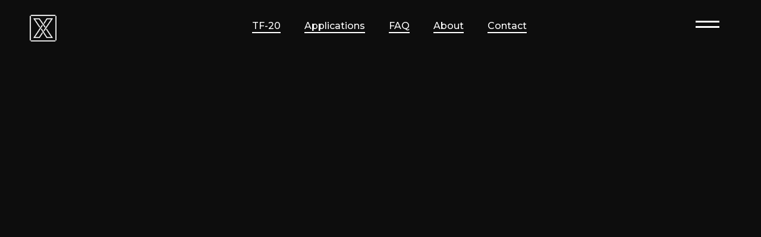

--- FILE ---
content_type: text/html
request_url: https://www.tenfoldengineering.com/
body_size: 6135
content:
<!DOCTYPE html><!-- This site was created in Webflow. https://webflow.com --><!-- Last Published: Tue Jun 10 2025 22:04:59 GMT+0000 (Coordinated Universal Time) --><html data-wf-domain="www.tenfoldengineering.com" data-wf-page="63b34e9f7533f0cbc6654b28" data-wf-site="603fdf86b51e6798e1ea64fd"><head><meta charset="utf-8"/><title>TenFold Engineering - Unfolding the Future</title><meta content="TenFold Engineering is a prefab architecture company. TenFold Engineering specializes in mobile spaces that unfold to become much larger spaces. See the new TF-20 today!" name="description"/><meta content="TenFold Engineering - Unfolding the Future" property="og:title"/><meta content="TenFold Engineering is a prefab architecture company. TenFold Engineering specializes in mobile spaces that unfold to become much larger spaces. See the new TF-20 today!" property="og:description"/><meta content="TenFold Engineering - Unfolding the Future" property="twitter:title"/><meta content="TenFold Engineering is a prefab architecture company. TenFold Engineering specializes in mobile spaces that unfold to become much larger spaces. See the new TF-20 today!" property="twitter:description"/><meta property="og:type" content="website"/><meta content="summary_large_image" name="twitter:card"/><meta content="width=device-width, initial-scale=1" name="viewport"/><meta content="Webflow" name="generator"/><link href="https://cdn.prod.website-files.com/603fdf86b51e6798e1ea64fd/css/tenfold-dev.webflow.shared.84a9e3900.css" rel="stylesheet" type="text/css"/><link href="https://fonts.googleapis.com" rel="preconnect"/><link href="https://fonts.gstatic.com" rel="preconnect" crossorigin="anonymous"/><script src="https://ajax.googleapis.com/ajax/libs/webfont/1.6.26/webfont.js" type="text/javascript"></script><script type="text/javascript">WebFont.load({  google: {    families: ["Montserrat:100,100italic,200,200italic,300,300italic,400,400italic,500,500italic,600,600italic,700,700italic,800,800italic,900,900italic","Lato:100,100italic,300,300italic,400,400italic,700,700italic,900,900italic"]  }});</script><script type="text/javascript">!function(o,c){var n=c.documentElement,t=" w-mod-";n.className+=t+"js",("ontouchstart"in o||o.DocumentTouch&&c instanceof DocumentTouch)&&(n.className+=t+"touch")}(window,document);</script><link href="https://cdn.prod.website-files.com/603fdf86b51e6798e1ea64fd/60c0d5a9a275d0a8fde49254_10-Fold-Favicon-white.gif" rel="shortcut icon" type="image/x-icon"/><link href="https://cdn.prod.website-files.com/603fdf86b51e6798e1ea64fd/60c0d5adbc317f7d5b0ec254_10-Fold-Webclip-white.gif" rel="apple-touch-icon"/><script async="" src="https://www.googletagmanager.com/gtag/js?id=UA-57078493-1"></script><script type="text/javascript">window.dataLayer = window.dataLayer || [];function gtag(){dataLayer.push(arguments);}gtag('js', new Date());gtag('config', 'UA-57078493-1', {'anonymize_ip': false});</script><script src="https://kit.fontawesome.com/fc6620c993.js" crossorigin="anonymous"></script><script type="text/javascript">window.__WEBFLOW_CURRENCY_SETTINGS = {"currencyCode":"USD","symbol":"$","decimal":".","fractionDigits":2,"group":",","template":"{{wf {\"path\":\"symbol\",\"type\":\"PlainText\"} }} {{wf {\"path\":\"amount\",\"type\":\"CommercePrice\"} }} {{wf {\"path\":\"currencyCode\",\"type\":\"PlainText\"} }}","hideDecimalForWholeNumbers":false};</script></head><body><div data-w-id="0399f9c3-f8da-35b1-6165-43c6c7f86a48" class="navbar-new"><div class="menu-parent-slide"><div data-poster-url="https://cdn.prod.website-files.com/603fdf86b51e6798e1ea64fd/63b0de793fcbb04bbb55b404_Hero_Bg-poster-00001.jpg" data-video-urls="https://cdn.prod.website-files.com/603fdf86b51e6798e1ea64fd/63b0de793fcbb04bbb55b404_Hero_Bg-transcode.mp4,https://cdn.prod.website-files.com/603fdf86b51e6798e1ea64fd/63b0de793fcbb04bbb55b404_Hero_Bg-transcode.webm" data-autoplay="true" data-loop="true" data-wf-ignore="true" class="bg-video_navbar w-background-video w-background-video-atom"><video id="0399f9c3-f8da-35b1-6165-43c6c7f86a4a-video" autoplay="" loop="" style="background-image:url(&quot;https://cdn.prod.website-files.com/603fdf86b51e6798e1ea64fd/63b0de793fcbb04bbb55b404_Hero_Bg-poster-00001.jpg&quot;)" muted="" playsinline="" data-wf-ignore="true" data-object-fit="cover"><source src="https://cdn.prod.website-files.com/603fdf86b51e6798e1ea64fd/63b0de793fcbb04bbb55b404_Hero_Bg-transcode.mp4" data-wf-ignore="true"/><source src="https://cdn.prod.website-files.com/603fdf86b51e6798e1ea64fd/63b0de793fcbb04bbb55b404_Hero_Bg-transcode.webm" data-wf-ignore="true"/></video></div><div class="nav-parent"><a href="#" class="link-block-menu _1 w-inline-block"><div class="menu-txt">Home</div></a><a href="/tf-20" class="link-block-menu _2 w-inline-block"><div class="menu-txt">TF-20</div></a><a href="/application" class="link-block-menu _3 w-inline-block"><div class="menu-txt">Applications</div></a><a href="/faq" class="link-block-menu _4 w-inline-block"><div class="menu-txt">FAQ</div></a><a href="/about" class="link-block-menu _4 w-inline-block"><div class="menu-txt">About</div></a><a href="/contact" class="link-block-menu _5 w-inline-block"><div class="menu-txt">Contact</div></a></div></div><div class="row-top"><a href="/" aria-current="page" class="logo-wrapper w-inline-block w--current"><img src="https://cdn.prod.website-files.com/603fdf86b51e6798e1ea64fd/60c0d488f76f582120ae8045_10-Fold-White-Box-logo-high.png" loading="lazy" sizes="(max-width: 971px) 100vw, 971px" srcset="https://cdn.prod.website-files.com/603fdf86b51e6798e1ea64fd/60c0d488f76f582120ae8045_10-Fold-White-Box-logo-high-p-500.png 500w, https://cdn.prod.website-files.com/603fdf86b51e6798e1ea64fd/60c0d488f76f582120ae8045_10-Fold-White-Box-logo-high-p-800.png 800w, https://cdn.prod.website-files.com/603fdf86b51e6798e1ea64fd/60c0d488f76f582120ae8045_10-Fold-White-Box-logo-high.png 971w" alt=""/></a><div class="desktop-navbar-row"><div class="col-underline"><a href="/tf-20" class="navbar-link-desktop">TF-20</a><div class="underline"></div></div><div class="col-underline"><a href="/application" class="navbar-link-desktop">Applications</a><div class="underline"></div></div><div class="col-underline"><a href="/faq" class="navbar-link-desktop">FAQ</a><div class="underline"></div></div><div class="col-underline"><a href="/about" class="navbar-link-desktop">About</a><div class="underline"></div></div><div class="col-underline"><a href="/contact" class="navbar-link-desktop">Contact</a><div class="underline"></div></div></div><a data-w-id="0399f9c3-f8da-35b1-6165-43c6c7f86a5e" href="#" class="menu-parent w-inline-block"><div class="line-bottom"></div><div class="line-top"></div></a></div></div><div class="section bg-black"><div class="parent-container _100vh home"><div class="inner-container vertical home"><div class="column"><div class="mask-text"><h1 data-w-id="61eece4e-21c6-10d2-4969-e1c33cb894ed" style="-webkit-transform:translate3d(0, 40px, 0) scale3d(1, 1, 1) rotateX(0) rotateY(0) rotateZ(0) skew(0, 0);-moz-transform:translate3d(0, 40px, 0) scale3d(1, 1, 1) rotateX(0) rotateY(0) rotateZ(0) skew(0, 0);-ms-transform:translate3d(0, 40px, 0) scale3d(1, 1, 1) rotateX(0) rotateY(0) rotateZ(0) skew(0, 0);transform:translate3d(0, 40px, 0) scale3d(1, 1, 1) rotateX(0) rotateY(0) rotateZ(0) skew(0, 0);opacity:0" class="h1 bold-caps">TenFold Engineering</h1></div><div class="mask-text home-sub"><div data-w-id="61eece4e-21c6-10d2-4969-e1c33cb894f1" style="-webkit-transform:translate3d(0, 30px, 0) scale3d(1, 1, 1) rotateX(0) rotateY(0) rotateZ(0) skew(0, 0);-moz-transform:translate3d(0, 30px, 0) scale3d(1, 1, 1) rotateX(0) rotateY(0) rotateZ(0) skew(0, 0);-ms-transform:translate3d(0, 30px, 0) scale3d(1, 1, 1) rotateX(0) rotateY(0) rotateZ(0) skew(0, 0);transform:translate3d(0, 30px, 0) scale3d(1, 1, 1) rotateX(0) rotateY(0) rotateZ(0) skew(0, 0);opacity:0" class="hero-subheader _1">The Future in Relocatable Architecture</div></div></div></div><div class="video-wrapper"><div data-poster-url="https://cdn.prod.website-files.com/603fdf86b51e6798e1ea64fd/63b0de793fcbb04bbb55b404_Hero_Bg-poster-00001.jpg" data-video-urls="https://cdn.prod.website-files.com/603fdf86b51e6798e1ea64fd/63b0de793fcbb04bbb55b404_Hero_Bg-transcode.mp4,https://cdn.prod.website-files.com/603fdf86b51e6798e1ea64fd/63b0de793fcbb04bbb55b404_Hero_Bg-transcode.webm" data-autoplay="true" data-loop="true" data-wf-ignore="true" class="bg-video home-hero w-background-video w-background-video-atom"><video id="fe389878-6186-e710-619f-4f38ff985a90-video" autoplay="" loop="" style="background-image:url(&quot;https://cdn.prod.website-files.com/603fdf86b51e6798e1ea64fd/63b0de793fcbb04bbb55b404_Hero_Bg-poster-00001.jpg&quot;)" muted="" playsinline="" data-wf-ignore="true" data-object-fit="cover"><source src="https://cdn.prod.website-files.com/603fdf86b51e6798e1ea64fd/63b0de793fcbb04bbb55b404_Hero_Bg-transcode.mp4" data-wf-ignore="true"/><source src="https://cdn.prod.website-files.com/603fdf86b51e6798e1ea64fd/63b0de793fcbb04bbb55b404_Hero_Bg-transcode.webm" data-wf-ignore="true"/></video></div></div></div></div><div class="section"><div data-w-id="61eece4e-21c6-10d2-4969-e1c33cb894f6" class="parent-container"><div data-w-id="61eece4e-21c6-10d2-4969-e1c33cb894f7" class="scroll-vertical-wrapper"><div class="scroll-horizontal-sticky-wrapper"><div class="column vertical-centered _100vh"><div id="w-node-_61eece4e-21c6-10d2-4969-e1c33cb894fa-c6654b28" class="scroll-text-container"><p class="p-1">TenFold Engineering has been in development since 2013.</p><p class="p-2">We are thrilled to announce the launch of the TenFold TF-20.</p><p class="p-3">Whether it&#x27;s for a new business or a vacation home, our units share one common trait, to make temporary structures accessible for the masses.</p></div></div></div></div></div></div><div class="section"><div class="parent-container"><div class="column vertical-centered auto less-bottom-padding"><div data-w-id="5458f0fb-d582-1954-c042-a4dcf3decb3e" class="scroll-video-wrapper"><div data-w-id="5458f0fb-d582-1954-c042-a4dcf3decb3f" class="white-text-wrapper"><div class="video-wrapper lightbox"><div style="-webkit-transform:translate3d(0, 0%, 0) scale3d(1, 1, 1) rotateX(0) rotateY(0) rotateZ(0) skew(0, 0);-moz-transform:translate3d(0, 0%, 0) scale3d(1, 1, 1) rotateX(0) rotateY(0) rotateZ(0) skew(0, 0);-ms-transform:translate3d(0, 0%, 0) scale3d(1, 1, 1) rotateX(0) rotateY(0) rotateZ(0) skew(0, 0);transform:translate3d(0, 0%, 0) scale3d(1, 1, 1) rotateX(0) rotateY(0) rotateZ(0) skew(0, 0)" class="block-overlay"></div><img src="https://cdn.prod.website-files.com/603fdf86b51e6798e1ea64fd/6452a66398537e3dfbc47e1b_0001.png" style="-webkit-transform:translate3d(0, 0, 0) scale3d(1.2, 1.2, 1) rotateX(0) rotateY(0) rotateZ(0) skew(0, 0);-moz-transform:translate3d(0, 0, 0) scale3d(1.2, 1.2, 1) rotateX(0) rotateY(0) rotateZ(0) skew(0, 0);-ms-transform:translate3d(0, 0, 0) scale3d(1.2, 1.2, 1) rotateX(0) rotateY(0) rotateZ(0) skew(0, 0);transform:translate3d(0, 0, 0) scale3d(1.2, 1.2, 1) rotateX(0) rotateY(0) rotateZ(0) skew(0, 0)" sizes="(max-width: 1919px) 100vw, 1920px" srcset="https://cdn.prod.website-files.com/603fdf86b51e6798e1ea64fd/6452a66398537e3dfbc47e1b_0001-p-500.png 500w, https://cdn.prod.website-files.com/603fdf86b51e6798e1ea64fd/6452a66398537e3dfbc47e1b_0001-p-800.png 800w, https://cdn.prod.website-files.com/603fdf86b51e6798e1ea64fd/6452a66398537e3dfbc47e1b_0001-p-1080.png 1080w, https://cdn.prod.website-files.com/603fdf86b51e6798e1ea64fd/6452a66398537e3dfbc47e1b_0001-p-1600.png 1600w, https://cdn.prod.website-files.com/603fdf86b51e6798e1ea64fd/6452a66398537e3dfbc47e1b_0001.png 1920w" alt="" class="lightbox-img"/><a href="#" data-w-id="5458f0fb-d582-1954-c042-a4dcf3decb43" class="video-lightbox w-inline-block w-lightbox"><img src="https://cdn.prod.website-files.com/603fdf86b51e6798e1ea64fd/63b0da309c26957f2ec92f79_play_button.svg" height="30" alt="" loading="lazy" class="lightbox-hover"/><script type="application/json" class="w-json">{
  "items": [
    {
      "url": "https://www.youtube.com/watch?v=1jaQZlFJyEs",
      "originalUrl": "https://www.youtube.com/watch?v=1jaQZlFJyEs",
      "width": 940,
      "height": 528,
      "thumbnailUrl": "https://i.ytimg.com/vi/1jaQZlFJyEs/hqdefault.jpg",
      "html": "<iframe class=\"embedly-embed\" src=\"//cdn.embedly.com/widgets/media.html?src=https%3A%2F%2Fwww.youtube.com%2Fembed%2F1jaQZlFJyEs%3Ffeature%3Doembed&display_name=YouTube&url=https%3A%2F%2Fwww.youtube.com%2Fwatch%3Fv%3D1jaQZlFJyEs&image=https%3A%2F%2Fi.ytimg.com%2Fvi%2F1jaQZlFJyEs%2Fhqdefault.jpg&key=96f1f04c5f4143bcb0f2e68c87d65feb&type=text%2Fhtml&schema=youtube\" width=\"940\" height=\"528\" scrolling=\"no\" title=\"YouTube embed\" frameborder=\"0\" allow=\"autoplay; fullscreen\" allowfullscreen=\"true\"></iframe>",
      "type": "video"
    }
  ],
  "group": ""
}</script></a></div></div></div></div></div></div><div data-w-id="5b211c89-b40c-3d61-23e0-ac2d9924b0e3" class="section"><div class="parent-container"><div class="w-layout-grid block-section"><div id="w-node-_5b211c89-b40c-3d61-23e0-ac2d9924b0e6-c6654b28" data-w-id="5b211c89-b40c-3d61-23e0-ac2d9924b0e6" style="opacity:0" class="block-half left"><div class="img-wrapper hand-phone"><img src="https://cdn.prod.website-files.com/603fdf86b51e6798e1ea64fd/63b4897691cd4ce9be0bcee8_TF20A-RENDER_FOREST%2003_REDUCED.jpg" loading="lazy" width="100" sizes="100px" alt="" srcset="https://cdn.prod.website-files.com/603fdf86b51e6798e1ea64fd/63b4897691cd4ce9be0bcee8_TF20A-RENDER_FOREST%2003_REDUCED-p-500.jpg 500w, https://cdn.prod.website-files.com/603fdf86b51e6798e1ea64fd/63b4897691cd4ce9be0bcee8_TF20A-RENDER_FOREST%2003_REDUCED-p-800.jpg 800w, https://cdn.prod.website-files.com/603fdf86b51e6798e1ea64fd/63b4897691cd4ce9be0bcee8_TF20A-RENDER_FOREST%2003_REDUCED-p-1080.jpg 1080w, https://cdn.prod.website-files.com/603fdf86b51e6798e1ea64fd/63b4897691cd4ce9be0bcee8_TF20A-RENDER_FOREST%2003_REDUCED-p-1600.jpg 1600w, https://cdn.prod.website-files.com/603fdf86b51e6798e1ea64fd/63b4897691cd4ce9be0bcee8_TF20A-RENDER_FOREST%2003_REDUCED-p-2000.jpg 2000w, https://cdn.prod.website-files.com/603fdf86b51e6798e1ea64fd/63b4897691cd4ce9be0bcee8_TF20A-RENDER_FOREST%2003_REDUCED-p-2600.jpg 2600w" class="img cover"/></div></div><div class="block-half right-block"><div class="header-text-wrapper"><div class="h4">The All New TF-20<br/></div><p class="p-subheader">Experience the future in mobile spaces with TF-20. Engineered to meet the needs of an array of applications. The TF-20 is designed to exceed organizational demands and to delight everyone who enters the space. </p><div class="button-row"><a href="/tf-20" class="btn w-button">Learn More</a></div></div></div></div><div class="w-layout-grid block-section"><div class="block-half right-block"><div class="header-text-wrapper"><div class="h4">More Applications Than Ever<br/></div><p class="p-subheader">Don’t let limited space hold your business back. Whether you are setting out on a promotional Roadshow or need office space during a renovation - we have you covered. Fully customizable and turnkey, the TF-20 is perfect when space is needed in a flash</p><div class="button-row"><a href="/application" class="btn w-button">See Use Cases</a></div></div></div><div id="w-node-_820d0c39-ac33-0b46-acff-e9aae7a75a78-c6654b28" data-w-id="820d0c39-ac33-0b46-acff-e9aae7a75a78" style="opacity:0" class="block-half left"><div class="img-wrapper hand-phone"><img src="https://cdn.prod.website-files.com/603fdf86b51e6798e1ea64fd/63b5f5d2d38ea3923c3d18ad_TF20A-RENDER_EV%2001_REDUCED.jpg" loading="lazy" sizes="(max-width: 479px) 0px, 100vw" srcset="https://cdn.prod.website-files.com/603fdf86b51e6798e1ea64fd/63b5f5d2d38ea3923c3d18ad_TF20A-RENDER_EV%2001_REDUCED-p-500.jpg 500w, https://cdn.prod.website-files.com/603fdf86b51e6798e1ea64fd/63b5f5d2d38ea3923c3d18ad_TF20A-RENDER_EV%2001_REDUCED-p-800.jpg 800w, https://cdn.prod.website-files.com/603fdf86b51e6798e1ea64fd/63b5f5d2d38ea3923c3d18ad_TF20A-RENDER_EV%2001_REDUCED-p-1080.jpg 1080w, https://cdn.prod.website-files.com/603fdf86b51e6798e1ea64fd/63b5f5d2d38ea3923c3d18ad_TF20A-RENDER_EV%2001_REDUCED.jpg 1200w" alt="" class="img cover"/></div></div></div></div></div><div class="section"><div class="parent-container"><div data-delay="2500" data-animation="fade" class="slider w-slider" data-autoplay="true" data-easing="ease" data-hide-arrows="false" data-disable-swipe="false" data-autoplay-limit="0" data-nav-spacing="8" data-duration="600" data-infinite="true"><div class="slider-mask w-slider-mask"><div class="slider w-slide"><div class="img-wrapper"><img src="https://cdn.prod.website-files.com/603fdf86b51e6798e1ea64fd/63b366a7e6d58a675e6f1d47_brooke-cagle-JBwcenOuRCg-unsplash.jpg" loading="lazy" sizes="(max-width: 479px) 100vw, 300px" srcset="https://cdn.prod.website-files.com/603fdf86b51e6798e1ea64fd/63b366a7e6d58a675e6f1d47_brooke-cagle-JBwcenOuRCg-unsplash-p-500.jpg 500w, https://cdn.prod.website-files.com/603fdf86b51e6798e1ea64fd/63b366a7e6d58a675e6f1d47_brooke-cagle-JBwcenOuRCg-unsplash-p-800.jpg 800w, https://cdn.prod.website-files.com/603fdf86b51e6798e1ea64fd/63b366a7e6d58a675e6f1d47_brooke-cagle-JBwcenOuRCg-unsplash-p-1080.jpg 1080w, https://cdn.prod.website-files.com/603fdf86b51e6798e1ea64fd/63b366a7e6d58a675e6f1d47_brooke-cagle-JBwcenOuRCg-unsplash-p-1600.jpg 1600w, https://cdn.prod.website-files.com/603fdf86b51e6798e1ea64fd/63b366a7e6d58a675e6f1d47_brooke-cagle-JBwcenOuRCg-unsplash-p-2000.jpg 2000w, https://cdn.prod.website-files.com/603fdf86b51e6798e1ea64fd/63b366a7e6d58a675e6f1d47_brooke-cagle-JBwcenOuRCg-unsplash-p-2600.jpg 2600w, https://cdn.prod.website-files.com/603fdf86b51e6798e1ea64fd/63b366a7e6d58a675e6f1d47_brooke-cagle-JBwcenOuRCg-unsplash-p-3200.jpg 3200w" alt="" class="img cover"/></div></div><div class="w-slide"><div class="img-wrapper"><img src="https://cdn.prod.website-files.com/603fdf86b51e6798e1ea64fd/6452956117172b810de493c9_0700.png" loading="lazy" sizes="(max-width: 1919px) 100vw, 1920px" srcset="https://cdn.prod.website-files.com/603fdf86b51e6798e1ea64fd/6452956117172b810de493c9_0700-p-500.png 500w, https://cdn.prod.website-files.com/603fdf86b51e6798e1ea64fd/6452956117172b810de493c9_0700-p-800.png 800w, https://cdn.prod.website-files.com/603fdf86b51e6798e1ea64fd/6452956117172b810de493c9_0700-p-1080.png 1080w, https://cdn.prod.website-files.com/603fdf86b51e6798e1ea64fd/6452956117172b810de493c9_0700-p-1600.png 1600w, https://cdn.prod.website-files.com/603fdf86b51e6798e1ea64fd/6452956117172b810de493c9_0700.png 1920w" alt="" class="img cover"/></div></div><div class="w-slide"><div class="img-wrapper"><img src="https://cdn.prod.website-files.com/603fdf86b51e6798e1ea64fd/63b36701352f94071414eb46_Slider_3.png" loading="lazy" sizes="(max-width: 479px) 0px, 100vw" srcset="https://cdn.prod.website-files.com/603fdf86b51e6798e1ea64fd/63b36701352f94071414eb46_Slider_3-p-500.png 500w, https://cdn.prod.website-files.com/603fdf86b51e6798e1ea64fd/63b36701352f94071414eb46_Slider_3-p-800.png 800w, https://cdn.prod.website-files.com/603fdf86b51e6798e1ea64fd/63b36701352f94071414eb46_Slider_3.png 847w" alt="" class="img cover"/></div></div><div class="w-slide"><div class="img-wrapper"><img src="https://cdn.prod.website-files.com/603fdf86b51e6798e1ea64fd/6219051ba286ed6da1b02520_17-03-06%20HousingBeige.png" loading="lazy" sizes="(max-width: 479px) 0px, 100vw" srcset="https://cdn.prod.website-files.com/603fdf86b51e6798e1ea64fd/6219051ba286ed6da1b02520_17-03-06%20HousingBeige-p-500.png 500w, https://cdn.prod.website-files.com/603fdf86b51e6798e1ea64fd/6219051ba286ed6da1b02520_17-03-06%20HousingBeige-p-800.png 800w, https://cdn.prod.website-files.com/603fdf86b51e6798e1ea64fd/6219051ba286ed6da1b02520_17-03-06%20HousingBeige.png 998w" alt="" class="img cover"/></div></div></div><div class="hide w-slider-arrow-left"><div class="w-icon-slider-left"></div></div><div class="hide w-slider-arrow-right"><div class="w-icon-slider-right"></div></div><div class="slider-nav w-slider-nav w-round"></div></div></div></div><div data-w-id="7bbc22a2-2bdb-5580-9314-7c2e5b6ae9d7" class="section bg-mint"><div class="parent-container newsletter"><div data-w-id="7bbc22a2-2bdb-5580-9314-7c2e5b6ae9d9" class="cta-wrapper"><div id="w-node-_7bbc22a2-2bdb-5580-9314-7c2e5b6ae9da-5b6ae9d7" class="cta-text-wrapper"><div class="h4 left-aligned">Newsletter<br/></div><div class="h-section-header left-aligned">We&#x27;re currently in pre-production. Join our waitlist for early access and exclusive updates!</div></div><div class="form-wrapper w-form"><form id="email-form" name="email-form" data-name="Email Form" method="get" data-wf-page-id="63b34e9f7533f0cbc6654b28" data-wf-element-id="7bbc22a2-2bdb-5580-9314-7c2e5b6ae9e1"><input class="text-field-new w-input" maxlength="256" name="First-Name" data-name="First Name" placeholder="First Name" type="text" id="First-Name-2" required=""/><input class="text-field-new w-input" maxlength="256" name="Last-Name" data-name="Last Name" placeholder="Last Name" type="text" id="Last-Name-2" required=""/><input class="text-field-new w-input" maxlength="256" name="Email-3" data-name="Email 3" placeholder="Your Email" type="email" id="Email-3" required=""/><input type="submit" data-wait="Please wait..." class="button_submit w-button" value="Submit"/></form><div class="success-message-3 w-form-done"><div class="success-text">Thank you</div></div><div class="w-form-fail"><div>Oops! Something went wrong while submitting the form.</div></div></div></div></div></div><div class="section"><div class="parent-container footer"><div class="column footer"><div class="top-row-container"><a href="#" class="footer-logo w-nav-brand"><img src="https://cdn.prod.website-files.com/603fdf86b51e6798e1ea64fd/609437b87db254ce90ed7085_TENFOLD_X_LOGO_BLACK_0.5x.png" width="130" alt="logo" class="footer-logo"/></a></div><div class="divider footer"></div><div class="footer-columns w-row"><div class="footer-col w-col w-col-3 w-col-small-6"><div class="footer-label">Contact</div><a href="mailto:info@tenfoldengineering.com?subject=Hello!" class="footer-link-new">Email Us: info@tenfoldengineering.com</a><a href="#" class="footer-link-new">TenFold Engineering<br/>30 Precision Dr.<br/>North Springfield, VT<br/>05150</a></div><div class="footer-col w-col w-col-3 w-col-small-6"><div class="footer-label">Product</div><a href="#" class="footer-link-new">TF-20</a><a href="/application" class="footer-link-new">Applications</a><a href="/faq" class="footer-link-new">FAQs</a><a href="/about" class="footer-link-new">About</a></div><div class="footer-col w-col w-col-3 w-col-small-6"><div class="footer-label">FOLLOW US</div><a href="/contact" class="footer-link-new">Contact Us</a><a href="https://www.instagram.com/tenfold.engineering/" class="footer-link-new">Instagram</a><a href="https://www.youtube.com/user/tenfoldengineering" class="footer-link-new">Youtube</a><a href="https://www.linkedin.com/company/ten-fold-engineering-limited/about/" class="footer-link-new">Linkedin</a></div><div class="footer-col align-right w-col w-col-3 w-col-small-6"></div></div></div><div class="footer-btm-container"><div class="column"><p class="p-footer">Copyright © 2022 Ten Fold Engineering</p></div></div></div></div><div class="popup-modal"><div class="widget-wrapper"><div class="widget-container"><div class="h-smaller-header">Join our newsletter for the latest updates!</div><div class="modal-wrapper w-form"><form name="email-form" data-name="Email Form" method="get" id="email-form" data-wf-page-id="63b34e9f7533f0cbc6654b28" data-wf-element-id="824abcc9-8711-5344-7414-0efad9b5fc52"><input class="text-field-new small w-input" maxlength="256" name="Email-3" data-name="Email 3" placeholder="Your Email" type="email" id="Email-3" required=""/><input type="submit" data-wait="Please wait..." class="button_submit smaller w-button" value="Submit"/></form><div class="success-message w-form-done"><div class="success-text">Thank you</div></div><div class="w-form-fail"><div>Oops! Something went wrong while submitting the form.</div></div></div></div><a data-w-id="824abcc9-8711-5344-7414-0efad9b5fc61" href="#" class="widget-close w-inline-block"><div class="widget-svg-small w-embed"><svg xmlns="http://www.w3.org/2000/svg" height="auto" viewBox="0 0 24 24" width="1000px" fill="currentColor">
<path d="M0 0h24v24H0V0z" fill="none"/><path d="M19 6.41L17.59 5 12 10.59 6.41 5 5 6.41 10.59 12 5 17.59 6.41 19 12 13.41 17.59 19 19 17.59 13.41 12 19 6.41z"/></svg></div></a></div></div><script src="https://d3e54v103j8qbb.cloudfront.net/js/jquery-3.5.1.min.dc5e7f18c8.js?site=603fdf86b51e6798e1ea64fd" type="text/javascript" integrity="sha256-9/aliU8dGd2tb6OSsuzixeV4y/faTqgFtohetphbbj0=" crossorigin="anonymous"></script><script src="https://cdn.prod.website-files.com/603fdf86b51e6798e1ea64fd/js/webflow.schunk.1a807f015b216e46.js" type="text/javascript"></script><script src="https://cdn.prod.website-files.com/603fdf86b51e6798e1ea64fd/js/webflow.schunk.d02da63d80534e7a.js" type="text/javascript"></script><script src="https://cdn.prod.website-files.com/603fdf86b51e6798e1ea64fd/js/webflow.92321e16.dfe86696ce1dc4a8.js" type="text/javascript"></script></body></html>

--- FILE ---
content_type: text/css
request_url: https://cdn.prod.website-files.com/603fdf86b51e6798e1ea64fd/css/tenfold-dev.webflow.shared.84a9e3900.css
body_size: 41062
content:
html {
  -webkit-text-size-adjust: 100%;
  -ms-text-size-adjust: 100%;
  font-family: sans-serif;
}

body {
  margin: 0;
}

article, aside, details, figcaption, figure, footer, header, hgroup, main, menu, nav, section, summary {
  display: block;
}

audio, canvas, progress, video {
  vertical-align: baseline;
  display: inline-block;
}

audio:not([controls]) {
  height: 0;
  display: none;
}

[hidden], template {
  display: none;
}

a {
  background-color: #0000;
}

a:active, a:hover {
  outline: 0;
}

abbr[title] {
  border-bottom: 1px dotted;
}

b, strong {
  font-weight: bold;
}

dfn {
  font-style: italic;
}

h1 {
  margin: .67em 0;
  font-size: 2em;
}

mark {
  color: #000;
  background: #ff0;
}

small {
  font-size: 80%;
}

sub, sup {
  vertical-align: baseline;
  font-size: 75%;
  line-height: 0;
  position: relative;
}

sup {
  top: -.5em;
}

sub {
  bottom: -.25em;
}

img {
  border: 0;
}

svg:not(:root) {
  overflow: hidden;
}

hr {
  box-sizing: content-box;
  height: 0;
}

pre {
  overflow: auto;
}

code, kbd, pre, samp {
  font-family: monospace;
  font-size: 1em;
}

button, input, optgroup, select, textarea {
  color: inherit;
  font: inherit;
  margin: 0;
}

button {
  overflow: visible;
}

button, select {
  text-transform: none;
}

button, html input[type="button"], input[type="reset"] {
  -webkit-appearance: button;
  cursor: pointer;
}

button[disabled], html input[disabled] {
  cursor: default;
}

button::-moz-focus-inner, input::-moz-focus-inner {
  border: 0;
  padding: 0;
}

input {
  line-height: normal;
}

input[type="checkbox"], input[type="radio"] {
  box-sizing: border-box;
  padding: 0;
}

input[type="number"]::-webkit-inner-spin-button, input[type="number"]::-webkit-outer-spin-button {
  height: auto;
}

input[type="search"] {
  -webkit-appearance: none;
}

input[type="search"]::-webkit-search-cancel-button, input[type="search"]::-webkit-search-decoration {
  -webkit-appearance: none;
}

legend {
  border: 0;
  padding: 0;
}

textarea {
  overflow: auto;
}

optgroup {
  font-weight: bold;
}

table {
  border-collapse: collapse;
  border-spacing: 0;
}

td, th {
  padding: 0;
}

@font-face {
  font-family: webflow-icons;
  src: url("[data-uri]") format("truetype");
  font-weight: normal;
  font-style: normal;
}

[class^="w-icon-"], [class*=" w-icon-"] {
  speak: none;
  font-variant: normal;
  text-transform: none;
  -webkit-font-smoothing: antialiased;
  -moz-osx-font-smoothing: grayscale;
  font-style: normal;
  font-weight: normal;
  line-height: 1;
  font-family: webflow-icons !important;
}

.w-icon-slider-right:before {
  content: "";
}

.w-icon-slider-left:before {
  content: "";
}

.w-icon-nav-menu:before {
  content: "";
}

.w-icon-arrow-down:before, .w-icon-dropdown-toggle:before {
  content: "";
}

.w-icon-file-upload-remove:before {
  content: "";
}

.w-icon-file-upload-icon:before {
  content: "";
}

* {
  box-sizing: border-box;
}

html {
  height: 100%;
}

body {
  color: #333;
  background-color: #fff;
  min-height: 100%;
  margin: 0;
  font-family: Arial, sans-serif;
  font-size: 14px;
  line-height: 20px;
}

img {
  vertical-align: middle;
  max-width: 100%;
  display: inline-block;
}

html.w-mod-touch * {
  background-attachment: scroll !important;
}

.w-block {
  display: block;
}

.w-inline-block {
  max-width: 100%;
  display: inline-block;
}

.w-clearfix:before, .w-clearfix:after {
  content: " ";
  grid-area: 1 / 1 / 2 / 2;
  display: table;
}

.w-clearfix:after {
  clear: both;
}

.w-hidden {
  display: none;
}

.w-button {
  color: #fff;
  line-height: inherit;
  cursor: pointer;
  background-color: #3898ec;
  border: 0;
  border-radius: 0;
  padding: 9px 15px;
  text-decoration: none;
  display: inline-block;
}

input.w-button {
  -webkit-appearance: button;
}

html[data-w-dynpage] [data-w-cloak] {
  color: #0000 !important;
}

.w-code-block {
  margin: unset;
}

pre.w-code-block code {
  all: inherit;
}

.w-optimization {
  display: contents;
}

.w-webflow-badge, .w-webflow-badge > img {
  box-sizing: unset;
  width: unset;
  height: unset;
  max-height: unset;
  max-width: unset;
  min-height: unset;
  min-width: unset;
  margin: unset;
  padding: unset;
  float: unset;
  clear: unset;
  border: unset;
  border-radius: unset;
  background: unset;
  background-image: unset;
  background-position: unset;
  background-size: unset;
  background-repeat: unset;
  background-origin: unset;
  background-clip: unset;
  background-attachment: unset;
  background-color: unset;
  box-shadow: unset;
  transform: unset;
  direction: unset;
  font-family: unset;
  font-weight: unset;
  color: unset;
  font-size: unset;
  line-height: unset;
  font-style: unset;
  font-variant: unset;
  text-align: unset;
  letter-spacing: unset;
  -webkit-text-decoration: unset;
  text-decoration: unset;
  text-indent: unset;
  text-transform: unset;
  list-style-type: unset;
  text-shadow: unset;
  vertical-align: unset;
  cursor: unset;
  white-space: unset;
  word-break: unset;
  word-spacing: unset;
  word-wrap: unset;
  transition: unset;
}

.w-webflow-badge {
  white-space: nowrap;
  cursor: pointer;
  box-shadow: 0 0 0 1px #0000001a, 0 1px 3px #0000001a;
  visibility: visible !important;
  opacity: 1 !important;
  z-index: 2147483647 !important;
  color: #aaadb0 !important;
  overflow: unset !important;
  background-color: #fff !important;
  border-radius: 3px !important;
  width: auto !important;
  height: auto !important;
  margin: 0 !important;
  padding: 6px !important;
  font-size: 12px !important;
  line-height: 14px !important;
  text-decoration: none !important;
  display: inline-block !important;
  position: fixed !important;
  inset: auto 12px 12px auto !important;
  transform: none !important;
}

.w-webflow-badge > img {
  position: unset;
  visibility: unset !important;
  opacity: 1 !important;
  vertical-align: middle !important;
  display: inline-block !important;
}

h1, h2, h3, h4, h5, h6 {
  margin-bottom: 10px;
  font-weight: bold;
}

h1 {
  margin-top: 20px;
  font-size: 38px;
  line-height: 44px;
}

h2 {
  margin-top: 20px;
  font-size: 32px;
  line-height: 36px;
}

h3 {
  margin-top: 20px;
  font-size: 24px;
  line-height: 30px;
}

h4 {
  margin-top: 10px;
  font-size: 18px;
  line-height: 24px;
}

h5 {
  margin-top: 10px;
  font-size: 14px;
  line-height: 20px;
}

h6 {
  margin-top: 10px;
  font-size: 12px;
  line-height: 18px;
}

p {
  margin-top: 0;
  margin-bottom: 10px;
}

blockquote {
  border-left: 5px solid #e2e2e2;
  margin: 0 0 10px;
  padding: 10px 20px;
  font-size: 18px;
  line-height: 22px;
}

figure {
  margin: 0 0 10px;
}

figcaption {
  text-align: center;
  margin-top: 5px;
}

ul, ol {
  margin-top: 0;
  margin-bottom: 10px;
  padding-left: 40px;
}

.w-list-unstyled {
  padding-left: 0;
  list-style: none;
}

.w-embed:before, .w-embed:after {
  content: " ";
  grid-area: 1 / 1 / 2 / 2;
  display: table;
}

.w-embed:after {
  clear: both;
}

.w-video {
  width: 100%;
  padding: 0;
  position: relative;
}

.w-video iframe, .w-video object, .w-video embed {
  border: none;
  width: 100%;
  height: 100%;
  position: absolute;
  top: 0;
  left: 0;
}

fieldset {
  border: 0;
  margin: 0;
  padding: 0;
}

button, [type="button"], [type="reset"] {
  cursor: pointer;
  -webkit-appearance: button;
  border: 0;
}

.w-form {
  margin: 0 0 15px;
}

.w-form-done {
  text-align: center;
  background-color: #ddd;
  padding: 20px;
  display: none;
}

.w-form-fail {
  background-color: #ffdede;
  margin-top: 10px;
  padding: 10px;
  display: none;
}

label {
  margin-bottom: 5px;
  font-weight: bold;
  display: block;
}

.w-input, .w-select {
  color: #333;
  vertical-align: middle;
  background-color: #fff;
  border: 1px solid #ccc;
  width: 100%;
  height: 38px;
  margin-bottom: 10px;
  padding: 8px 12px;
  font-size: 14px;
  line-height: 1.42857;
  display: block;
}

.w-input::placeholder, .w-select::placeholder {
  color: #999;
}

.w-input:focus, .w-select:focus {
  border-color: #3898ec;
  outline: 0;
}

.w-input[disabled], .w-select[disabled], .w-input[readonly], .w-select[readonly], fieldset[disabled] .w-input, fieldset[disabled] .w-select {
  cursor: not-allowed;
}

.w-input[disabled]:not(.w-input-disabled), .w-select[disabled]:not(.w-input-disabled), .w-input[readonly], .w-select[readonly], fieldset[disabled]:not(.w-input-disabled) .w-input, fieldset[disabled]:not(.w-input-disabled) .w-select {
  background-color: #eee;
}

textarea.w-input, textarea.w-select {
  height: auto;
}

.w-select {
  background-color: #f3f3f3;
}

.w-select[multiple] {
  height: auto;
}

.w-form-label {
  cursor: pointer;
  margin-bottom: 0;
  font-weight: normal;
  display: inline-block;
}

.w-radio {
  margin-bottom: 5px;
  padding-left: 20px;
  display: block;
}

.w-radio:before, .w-radio:after {
  content: " ";
  grid-area: 1 / 1 / 2 / 2;
  display: table;
}

.w-radio:after {
  clear: both;
}

.w-radio-input {
  float: left;
  margin: 3px 0 0 -20px;
  line-height: normal;
}

.w-file-upload {
  margin-bottom: 10px;
  display: block;
}

.w-file-upload-input {
  opacity: 0;
  z-index: -100;
  width: .1px;
  height: .1px;
  position: absolute;
  overflow: hidden;
}

.w-file-upload-default, .w-file-upload-uploading, .w-file-upload-success {
  color: #333;
  display: inline-block;
}

.w-file-upload-error {
  margin-top: 10px;
  display: block;
}

.w-file-upload-default.w-hidden, .w-file-upload-uploading.w-hidden, .w-file-upload-error.w-hidden, .w-file-upload-success.w-hidden {
  display: none;
}

.w-file-upload-uploading-btn {
  cursor: pointer;
  background-color: #fafafa;
  border: 1px solid #ccc;
  margin: 0;
  padding: 8px 12px;
  font-size: 14px;
  font-weight: normal;
  display: flex;
}

.w-file-upload-file {
  background-color: #fafafa;
  border: 1px solid #ccc;
  flex-grow: 1;
  justify-content: space-between;
  margin: 0;
  padding: 8px 9px 8px 11px;
  display: flex;
}

.w-file-upload-file-name {
  font-size: 14px;
  font-weight: normal;
  display: block;
}

.w-file-remove-link {
  cursor: pointer;
  width: auto;
  height: auto;
  margin-top: 3px;
  margin-left: 10px;
  padding: 3px;
  display: block;
}

.w-icon-file-upload-remove {
  margin: auto;
  font-size: 10px;
}

.w-file-upload-error-msg {
  color: #ea384c;
  padding: 2px 0;
  display: inline-block;
}

.w-file-upload-info {
  padding: 0 12px;
  line-height: 38px;
  display: inline-block;
}

.w-file-upload-label {
  cursor: pointer;
  background-color: #fafafa;
  border: 1px solid #ccc;
  margin: 0;
  padding: 8px 12px;
  font-size: 14px;
  font-weight: normal;
  display: inline-block;
}

.w-icon-file-upload-icon, .w-icon-file-upload-uploading {
  width: 20px;
  margin-right: 8px;
  display: inline-block;
}

.w-icon-file-upload-uploading {
  height: 20px;
}

.w-container {
  max-width: 940px;
  margin-left: auto;
  margin-right: auto;
}

.w-container:before, .w-container:after {
  content: " ";
  grid-area: 1 / 1 / 2 / 2;
  display: table;
}

.w-container:after {
  clear: both;
}

.w-container .w-row {
  margin-left: -10px;
  margin-right: -10px;
}

.w-row:before, .w-row:after {
  content: " ";
  grid-area: 1 / 1 / 2 / 2;
  display: table;
}

.w-row:after {
  clear: both;
}

.w-row .w-row {
  margin-left: 0;
  margin-right: 0;
}

.w-col {
  float: left;
  width: 100%;
  min-height: 1px;
  padding-left: 10px;
  padding-right: 10px;
  position: relative;
}

.w-col .w-col {
  padding-left: 0;
  padding-right: 0;
}

.w-col-1 {
  width: 8.33333%;
}

.w-col-2 {
  width: 16.6667%;
}

.w-col-3 {
  width: 25%;
}

.w-col-4 {
  width: 33.3333%;
}

.w-col-5 {
  width: 41.6667%;
}

.w-col-6 {
  width: 50%;
}

.w-col-7 {
  width: 58.3333%;
}

.w-col-8 {
  width: 66.6667%;
}

.w-col-9 {
  width: 75%;
}

.w-col-10 {
  width: 83.3333%;
}

.w-col-11 {
  width: 91.6667%;
}

.w-col-12 {
  width: 100%;
}

.w-hidden-main {
  display: none !important;
}

@media screen and (max-width: 991px) {
  .w-container {
    max-width: 728px;
  }

  .w-hidden-main {
    display: inherit !important;
  }

  .w-hidden-medium {
    display: none !important;
  }

  .w-col-medium-1 {
    width: 8.33333%;
  }

  .w-col-medium-2 {
    width: 16.6667%;
  }

  .w-col-medium-3 {
    width: 25%;
  }

  .w-col-medium-4 {
    width: 33.3333%;
  }

  .w-col-medium-5 {
    width: 41.6667%;
  }

  .w-col-medium-6 {
    width: 50%;
  }

  .w-col-medium-7 {
    width: 58.3333%;
  }

  .w-col-medium-8 {
    width: 66.6667%;
  }

  .w-col-medium-9 {
    width: 75%;
  }

  .w-col-medium-10 {
    width: 83.3333%;
  }

  .w-col-medium-11 {
    width: 91.6667%;
  }

  .w-col-medium-12 {
    width: 100%;
  }

  .w-col-stack {
    width: 100%;
    left: auto;
    right: auto;
  }
}

@media screen and (max-width: 767px) {
  .w-hidden-main, .w-hidden-medium {
    display: inherit !important;
  }

  .w-hidden-small {
    display: none !important;
  }

  .w-row, .w-container .w-row {
    margin-left: 0;
    margin-right: 0;
  }

  .w-col {
    width: 100%;
    left: auto;
    right: auto;
  }

  .w-col-small-1 {
    width: 8.33333%;
  }

  .w-col-small-2 {
    width: 16.6667%;
  }

  .w-col-small-3 {
    width: 25%;
  }

  .w-col-small-4 {
    width: 33.3333%;
  }

  .w-col-small-5 {
    width: 41.6667%;
  }

  .w-col-small-6 {
    width: 50%;
  }

  .w-col-small-7 {
    width: 58.3333%;
  }

  .w-col-small-8 {
    width: 66.6667%;
  }

  .w-col-small-9 {
    width: 75%;
  }

  .w-col-small-10 {
    width: 83.3333%;
  }

  .w-col-small-11 {
    width: 91.6667%;
  }

  .w-col-small-12 {
    width: 100%;
  }
}

@media screen and (max-width: 479px) {
  .w-container {
    max-width: none;
  }

  .w-hidden-main, .w-hidden-medium, .w-hidden-small {
    display: inherit !important;
  }

  .w-hidden-tiny {
    display: none !important;
  }

  .w-col {
    width: 100%;
  }

  .w-col-tiny-1 {
    width: 8.33333%;
  }

  .w-col-tiny-2 {
    width: 16.6667%;
  }

  .w-col-tiny-3 {
    width: 25%;
  }

  .w-col-tiny-4 {
    width: 33.3333%;
  }

  .w-col-tiny-5 {
    width: 41.6667%;
  }

  .w-col-tiny-6 {
    width: 50%;
  }

  .w-col-tiny-7 {
    width: 58.3333%;
  }

  .w-col-tiny-8 {
    width: 66.6667%;
  }

  .w-col-tiny-9 {
    width: 75%;
  }

  .w-col-tiny-10 {
    width: 83.3333%;
  }

  .w-col-tiny-11 {
    width: 91.6667%;
  }

  .w-col-tiny-12 {
    width: 100%;
  }
}

.w-widget {
  position: relative;
}

.w-widget-map {
  width: 100%;
  height: 400px;
}

.w-widget-map label {
  width: auto;
  display: inline;
}

.w-widget-map img {
  max-width: inherit;
}

.w-widget-map .gm-style-iw {
  text-align: center;
}

.w-widget-map .gm-style-iw > button {
  display: none !important;
}

.w-widget-twitter {
  overflow: hidden;
}

.w-widget-twitter-count-shim {
  vertical-align: top;
  text-align: center;
  background: #fff;
  border: 1px solid #758696;
  border-radius: 3px;
  width: 28px;
  height: 20px;
  display: inline-block;
  position: relative;
}

.w-widget-twitter-count-shim * {
  pointer-events: none;
  -webkit-user-select: none;
  user-select: none;
}

.w-widget-twitter-count-shim .w-widget-twitter-count-inner {
  text-align: center;
  color: #999;
  font-family: serif;
  font-size: 15px;
  line-height: 12px;
  position: relative;
}

.w-widget-twitter-count-shim .w-widget-twitter-count-clear {
  display: block;
  position: relative;
}

.w-widget-twitter-count-shim.w--large {
  width: 36px;
  height: 28px;
}

.w-widget-twitter-count-shim.w--large .w-widget-twitter-count-inner {
  font-size: 18px;
  line-height: 18px;
}

.w-widget-twitter-count-shim:not(.w--vertical) {
  margin-left: 5px;
  margin-right: 8px;
}

.w-widget-twitter-count-shim:not(.w--vertical).w--large {
  margin-left: 6px;
}

.w-widget-twitter-count-shim:not(.w--vertical):before, .w-widget-twitter-count-shim:not(.w--vertical):after {
  content: " ";
  pointer-events: none;
  border: solid #0000;
  width: 0;
  height: 0;
  position: absolute;
  top: 50%;
  left: 0;
}

.w-widget-twitter-count-shim:not(.w--vertical):before {
  border-width: 4px;
  border-color: #75869600 #5d6c7b #75869600 #75869600;
  margin-top: -4px;
  margin-left: -9px;
}

.w-widget-twitter-count-shim:not(.w--vertical).w--large:before {
  border-width: 5px;
  margin-top: -5px;
  margin-left: -10px;
}

.w-widget-twitter-count-shim:not(.w--vertical):after {
  border-width: 4px;
  border-color: #fff0 #fff #fff0 #fff0;
  margin-top: -4px;
  margin-left: -8px;
}

.w-widget-twitter-count-shim:not(.w--vertical).w--large:after {
  border-width: 5px;
  margin-top: -5px;
  margin-left: -9px;
}

.w-widget-twitter-count-shim.w--vertical {
  width: 61px;
  height: 33px;
  margin-bottom: 8px;
}

.w-widget-twitter-count-shim.w--vertical:before, .w-widget-twitter-count-shim.w--vertical:after {
  content: " ";
  pointer-events: none;
  border: solid #0000;
  width: 0;
  height: 0;
  position: absolute;
  top: 100%;
  left: 50%;
}

.w-widget-twitter-count-shim.w--vertical:before {
  border-width: 5px;
  border-color: #5d6c7b #75869600 #75869600;
  margin-left: -5px;
}

.w-widget-twitter-count-shim.w--vertical:after {
  border-width: 4px;
  border-color: #fff #fff0 #fff0;
  margin-left: -4px;
}

.w-widget-twitter-count-shim.w--vertical .w-widget-twitter-count-inner {
  font-size: 18px;
  line-height: 22px;
}

.w-widget-twitter-count-shim.w--vertical.w--large {
  width: 76px;
}

.w-background-video {
  color: #fff;
  height: 500px;
  position: relative;
  overflow: hidden;
}

.w-background-video > video {
  object-fit: cover;
  z-index: -100;
  background-position: 50%;
  background-size: cover;
  width: 100%;
  height: 100%;
  margin: auto;
  position: absolute;
  inset: -100%;
}

.w-background-video > video::-webkit-media-controls-start-playback-button {
  -webkit-appearance: none;
  display: none !important;
}

.w-background-video--control {
  background-color: #0000;
  padding: 0;
  position: absolute;
  bottom: 1em;
  right: 1em;
}

.w-background-video--control > [hidden] {
  display: none !important;
}

.w-slider {
  text-align: center;
  clear: both;
  -webkit-tap-highlight-color: #0000;
  tap-highlight-color: #0000;
  background: #ddd;
  height: 300px;
  position: relative;
}

.w-slider-mask {
  z-index: 1;
  white-space: nowrap;
  height: 100%;
  display: block;
  position: relative;
  left: 0;
  right: 0;
  overflow: hidden;
}

.w-slide {
  vertical-align: top;
  white-space: normal;
  text-align: left;
  width: 100%;
  height: 100%;
  display: inline-block;
  position: relative;
}

.w-slider-nav {
  z-index: 2;
  text-align: center;
  -webkit-tap-highlight-color: #0000;
  tap-highlight-color: #0000;
  height: 40px;
  margin: auto;
  padding-top: 10px;
  position: absolute;
  inset: auto 0 0;
}

.w-slider-nav.w-round > div {
  border-radius: 100%;
}

.w-slider-nav.w-num > div {
  font-size: inherit;
  line-height: inherit;
  width: auto;
  height: auto;
  padding: .2em .5em;
}

.w-slider-nav.w-shadow > div {
  box-shadow: 0 0 3px #3336;
}

.w-slider-nav-invert {
  color: #fff;
}

.w-slider-nav-invert > div {
  background-color: #2226;
}

.w-slider-nav-invert > div.w-active {
  background-color: #222;
}

.w-slider-dot {
  cursor: pointer;
  background-color: #fff6;
  width: 1em;
  height: 1em;
  margin: 0 3px .5em;
  transition: background-color .1s, color .1s;
  display: inline-block;
  position: relative;
}

.w-slider-dot.w-active {
  background-color: #fff;
}

.w-slider-dot:focus {
  outline: none;
  box-shadow: 0 0 0 2px #fff;
}

.w-slider-dot:focus.w-active {
  box-shadow: none;
}

.w-slider-arrow-left, .w-slider-arrow-right {
  cursor: pointer;
  color: #fff;
  -webkit-tap-highlight-color: #0000;
  tap-highlight-color: #0000;
  -webkit-user-select: none;
  user-select: none;
  width: 80px;
  margin: auto;
  font-size: 40px;
  position: absolute;
  inset: 0;
  overflow: hidden;
}

.w-slider-arrow-left [class^="w-icon-"], .w-slider-arrow-right [class^="w-icon-"], .w-slider-arrow-left [class*=" w-icon-"], .w-slider-arrow-right [class*=" w-icon-"] {
  position: absolute;
}

.w-slider-arrow-left:focus, .w-slider-arrow-right:focus {
  outline: 0;
}

.w-slider-arrow-left {
  z-index: 3;
  right: auto;
}

.w-slider-arrow-right {
  z-index: 4;
  left: auto;
}

.w-icon-slider-left, .w-icon-slider-right {
  width: 1em;
  height: 1em;
  margin: auto;
  inset: 0;
}

.w-slider-aria-label {
  clip: rect(0 0 0 0);
  border: 0;
  width: 1px;
  height: 1px;
  margin: -1px;
  padding: 0;
  position: absolute;
  overflow: hidden;
}

.w-slider-force-show {
  display: block !important;
}

.w-dropdown {
  text-align: left;
  z-index: 900;
  margin-left: auto;
  margin-right: auto;
  display: inline-block;
  position: relative;
}

.w-dropdown-btn, .w-dropdown-toggle, .w-dropdown-link {
  vertical-align: top;
  color: #222;
  text-align: left;
  white-space: nowrap;
  margin-left: auto;
  margin-right: auto;
  padding: 20px;
  text-decoration: none;
  position: relative;
}

.w-dropdown-toggle {
  -webkit-user-select: none;
  user-select: none;
  cursor: pointer;
  padding-right: 40px;
  display: inline-block;
}

.w-dropdown-toggle:focus {
  outline: 0;
}

.w-icon-dropdown-toggle {
  width: 1em;
  height: 1em;
  margin: auto 20px auto auto;
  position: absolute;
  top: 0;
  bottom: 0;
  right: 0;
}

.w-dropdown-list {
  background: #ddd;
  min-width: 100%;
  display: none;
  position: absolute;
}

.w-dropdown-list.w--open {
  display: block;
}

.w-dropdown-link {
  color: #222;
  padding: 10px 20px;
  display: block;
}

.w-dropdown-link.w--current {
  color: #0082f3;
}

.w-dropdown-link:focus {
  outline: 0;
}

@media screen and (max-width: 767px) {
  .w-nav-brand {
    padding-left: 10px;
  }
}

.w-lightbox-backdrop {
  cursor: auto;
  letter-spacing: normal;
  text-indent: 0;
  text-shadow: none;
  text-transform: none;
  visibility: visible;
  white-space: normal;
  word-break: normal;
  word-spacing: normal;
  word-wrap: normal;
  color: #fff;
  text-align: center;
  z-index: 2000;
  opacity: 0;
  -webkit-user-select: none;
  -moz-user-select: none;
  -webkit-tap-highlight-color: transparent;
  background: #000000e6;
  outline: 0;
  font-family: Helvetica Neue, Helvetica, Ubuntu, Segoe UI, Verdana, sans-serif;
  font-size: 17px;
  font-style: normal;
  font-weight: 300;
  line-height: 1.2;
  list-style: disc;
  position: fixed;
  inset: 0;
  -webkit-transform: translate(0);
}

.w-lightbox-backdrop, .w-lightbox-container {
  -webkit-overflow-scrolling: touch;
  height: 100%;
  overflow: auto;
}

.w-lightbox-content {
  height: 100vh;
  position: relative;
  overflow: hidden;
}

.w-lightbox-view {
  opacity: 0;
  width: 100vw;
  height: 100vh;
  position: absolute;
}

.w-lightbox-view:before {
  content: "";
  height: 100vh;
}

.w-lightbox-group, .w-lightbox-group .w-lightbox-view, .w-lightbox-group .w-lightbox-view:before {
  height: 86vh;
}

.w-lightbox-frame, .w-lightbox-view:before {
  vertical-align: middle;
  display: inline-block;
}

.w-lightbox-figure {
  margin: 0;
  position: relative;
}

.w-lightbox-group .w-lightbox-figure {
  cursor: pointer;
}

.w-lightbox-img {
  width: auto;
  max-width: none;
  height: auto;
}

.w-lightbox-image {
  float: none;
  max-width: 100vw;
  max-height: 100vh;
  display: block;
}

.w-lightbox-group .w-lightbox-image {
  max-height: 86vh;
}

.w-lightbox-caption {
  text-align: left;
  text-overflow: ellipsis;
  white-space: nowrap;
  background: #0006;
  padding: .5em 1em;
  position: absolute;
  bottom: 0;
  left: 0;
  right: 0;
  overflow: hidden;
}

.w-lightbox-embed {
  width: 100%;
  height: 100%;
  position: absolute;
  inset: 0;
}

.w-lightbox-control {
  cursor: pointer;
  background-position: center;
  background-repeat: no-repeat;
  background-size: 24px;
  width: 4em;
  transition: all .3s;
  position: absolute;
  top: 0;
}

.w-lightbox-left {
  background-image: url("[data-uri]");
  display: none;
  bottom: 0;
  left: 0;
}

.w-lightbox-right {
  background-image: url("[data-uri]");
  display: none;
  bottom: 0;
  right: 0;
}

.w-lightbox-close {
  background-image: url("[data-uri]");
  background-size: 18px;
  height: 2.6em;
  right: 0;
}

.w-lightbox-strip {
  white-space: nowrap;
  padding: 0 1vh;
  line-height: 0;
  position: absolute;
  bottom: 0;
  left: 0;
  right: 0;
  overflow: auto hidden;
}

.w-lightbox-item {
  box-sizing: content-box;
  cursor: pointer;
  width: 10vh;
  padding: 2vh 1vh;
  display: inline-block;
  -webkit-transform: translate3d(0, 0, 0);
}

.w-lightbox-active {
  opacity: .3;
}

.w-lightbox-thumbnail {
  background: #222;
  height: 10vh;
  position: relative;
  overflow: hidden;
}

.w-lightbox-thumbnail-image {
  position: absolute;
  top: 0;
  left: 0;
}

.w-lightbox-thumbnail .w-lightbox-tall {
  width: 100%;
  top: 50%;
  transform: translate(0, -50%);
}

.w-lightbox-thumbnail .w-lightbox-wide {
  height: 100%;
  left: 50%;
  transform: translate(-50%);
}

.w-lightbox-spinner {
  box-sizing: border-box;
  border: 5px solid #0006;
  border-radius: 50%;
  width: 40px;
  height: 40px;
  margin-top: -20px;
  margin-left: -20px;
  animation: .8s linear infinite spin;
  position: absolute;
  top: 50%;
  left: 50%;
}

.w-lightbox-spinner:after {
  content: "";
  border: 3px solid #0000;
  border-bottom-color: #fff;
  border-radius: 50%;
  position: absolute;
  inset: -4px;
}

.w-lightbox-hide {
  display: none;
}

.w-lightbox-noscroll {
  overflow: hidden;
}

@media (min-width: 768px) {
  .w-lightbox-content {
    height: 96vh;
    margin-top: 2vh;
  }

  .w-lightbox-view, .w-lightbox-view:before {
    height: 96vh;
  }

  .w-lightbox-group, .w-lightbox-group .w-lightbox-view, .w-lightbox-group .w-lightbox-view:before {
    height: 84vh;
  }

  .w-lightbox-image {
    max-width: 96vw;
    max-height: 96vh;
  }

  .w-lightbox-group .w-lightbox-image {
    max-width: 82.3vw;
    max-height: 84vh;
  }

  .w-lightbox-left, .w-lightbox-right {
    opacity: .5;
    display: block;
  }

  .w-lightbox-close {
    opacity: .8;
  }

  .w-lightbox-control:hover {
    opacity: 1;
  }
}

.w-lightbox-inactive, .w-lightbox-inactive:hover {
  opacity: 0;
}

.w-richtext:before, .w-richtext:after {
  content: " ";
  grid-area: 1 / 1 / 2 / 2;
  display: table;
}

.w-richtext:after {
  clear: both;
}

.w-richtext[contenteditable="true"]:before, .w-richtext[contenteditable="true"]:after {
  white-space: initial;
}

.w-richtext ol, .w-richtext ul {
  overflow: hidden;
}

.w-richtext .w-richtext-figure-selected.w-richtext-figure-type-video div:after, .w-richtext .w-richtext-figure-selected[data-rt-type="video"] div:after, .w-richtext .w-richtext-figure-selected.w-richtext-figure-type-image div, .w-richtext .w-richtext-figure-selected[data-rt-type="image"] div {
  outline: 2px solid #2895f7;
}

.w-richtext figure.w-richtext-figure-type-video > div:after, .w-richtext figure[data-rt-type="video"] > div:after {
  content: "";
  display: none;
  position: absolute;
  inset: 0;
}

.w-richtext figure {
  max-width: 60%;
  position: relative;
}

.w-richtext figure > div:before {
  cursor: default !important;
}

.w-richtext figure img {
  width: 100%;
}

.w-richtext figure figcaption.w-richtext-figcaption-placeholder {
  opacity: .6;
}

.w-richtext figure div {
  color: #0000;
  font-size: 0;
}

.w-richtext figure.w-richtext-figure-type-image, .w-richtext figure[data-rt-type="image"] {
  display: table;
}

.w-richtext figure.w-richtext-figure-type-image > div, .w-richtext figure[data-rt-type="image"] > div {
  display: inline-block;
}

.w-richtext figure.w-richtext-figure-type-image > figcaption, .w-richtext figure[data-rt-type="image"] > figcaption {
  caption-side: bottom;
  display: table-caption;
}

.w-richtext figure.w-richtext-figure-type-video, .w-richtext figure[data-rt-type="video"] {
  width: 60%;
  height: 0;
}

.w-richtext figure.w-richtext-figure-type-video iframe, .w-richtext figure[data-rt-type="video"] iframe {
  width: 100%;
  height: 100%;
  position: absolute;
  top: 0;
  left: 0;
}

.w-richtext figure.w-richtext-figure-type-video > div, .w-richtext figure[data-rt-type="video"] > div {
  width: 100%;
}

.w-richtext figure.w-richtext-align-center {
  clear: both;
  margin-left: auto;
  margin-right: auto;
}

.w-richtext figure.w-richtext-align-center.w-richtext-figure-type-image > div, .w-richtext figure.w-richtext-align-center[data-rt-type="image"] > div {
  max-width: 100%;
}

.w-richtext figure.w-richtext-align-normal {
  clear: both;
}

.w-richtext figure.w-richtext-align-fullwidth {
  text-align: center;
  clear: both;
  width: 100%;
  max-width: 100%;
  margin-left: auto;
  margin-right: auto;
  display: block;
}

.w-richtext figure.w-richtext-align-fullwidth > div {
  padding-bottom: inherit;
  display: inline-block;
}

.w-richtext figure.w-richtext-align-fullwidth > figcaption {
  display: block;
}

.w-richtext figure.w-richtext-align-floatleft {
  float: left;
  clear: none;
  margin-right: 15px;
}

.w-richtext figure.w-richtext-align-floatright {
  float: right;
  clear: none;
  margin-left: 15px;
}

.w-nav {
  z-index: 1000;
  background: #ddd;
  position: relative;
}

.w-nav:before, .w-nav:after {
  content: " ";
  grid-area: 1 / 1 / 2 / 2;
  display: table;
}

.w-nav:after {
  clear: both;
}

.w-nav-brand {
  float: left;
  color: #333;
  text-decoration: none;
  position: relative;
}

.w-nav-link {
  vertical-align: top;
  color: #222;
  text-align: left;
  margin-left: auto;
  margin-right: auto;
  padding: 20px;
  text-decoration: none;
  display: inline-block;
  position: relative;
}

.w-nav-link.w--current {
  color: #0082f3;
}

.w-nav-menu {
  float: right;
  position: relative;
}

[data-nav-menu-open] {
  text-align: center;
  background: #c8c8c8;
  min-width: 200px;
  position: absolute;
  top: 100%;
  left: 0;
  right: 0;
  overflow: visible;
  display: block !important;
}

.w--nav-link-open {
  display: block;
  position: relative;
}

.w-nav-overlay {
  width: 100%;
  display: none;
  position: absolute;
  top: 100%;
  left: 0;
  right: 0;
  overflow: hidden;
}

.w-nav-overlay [data-nav-menu-open] {
  top: 0;
}

.w-nav[data-animation="over-left"] .w-nav-overlay {
  width: auto;
}

.w-nav[data-animation="over-left"] .w-nav-overlay, .w-nav[data-animation="over-left"] [data-nav-menu-open] {
  z-index: 1;
  top: 0;
  right: auto;
}

.w-nav[data-animation="over-right"] .w-nav-overlay {
  width: auto;
}

.w-nav[data-animation="over-right"] .w-nav-overlay, .w-nav[data-animation="over-right"] [data-nav-menu-open] {
  z-index: 1;
  top: 0;
  left: auto;
}

.w-nav-button {
  float: right;
  cursor: pointer;
  -webkit-tap-highlight-color: #0000;
  tap-highlight-color: #0000;
  -webkit-user-select: none;
  user-select: none;
  padding: 18px;
  font-size: 24px;
  display: none;
  position: relative;
}

.w-nav-button:focus {
  outline: 0;
}

.w-nav-button.w--open {
  color: #fff;
  background-color: #c8c8c8;
}

.w-nav[data-collapse="all"] .w-nav-menu {
  display: none;
}

.w-nav[data-collapse="all"] .w-nav-button, .w--nav-dropdown-open, .w--nav-dropdown-toggle-open {
  display: block;
}

.w--nav-dropdown-list-open {
  position: static;
}

@media screen and (max-width: 991px) {
  .w-nav[data-collapse="medium"] .w-nav-menu {
    display: none;
  }

  .w-nav[data-collapse="medium"] .w-nav-button {
    display: block;
  }
}

@media screen and (max-width: 767px) {
  .w-nav[data-collapse="small"] .w-nav-menu {
    display: none;
  }

  .w-nav[data-collapse="small"] .w-nav-button {
    display: block;
  }

  .w-nav-brand {
    padding-left: 10px;
  }
}

@media screen and (max-width: 479px) {
  .w-nav[data-collapse="tiny"] .w-nav-menu {
    display: none;
  }

  .w-nav[data-collapse="tiny"] .w-nav-button {
    display: block;
  }
}

.w-tabs {
  position: relative;
}

.w-tabs:before, .w-tabs:after {
  content: " ";
  grid-area: 1 / 1 / 2 / 2;
  display: table;
}

.w-tabs:after {
  clear: both;
}

.w-tab-menu {
  position: relative;
}

.w-tab-link {
  vertical-align: top;
  text-align: left;
  cursor: pointer;
  color: #222;
  background-color: #ddd;
  padding: 9px 30px;
  text-decoration: none;
  display: inline-block;
  position: relative;
}

.w-tab-link.w--current {
  background-color: #c8c8c8;
}

.w-tab-link:focus {
  outline: 0;
}

.w-tab-content {
  display: block;
  position: relative;
  overflow: hidden;
}

.w-tab-pane {
  display: none;
  position: relative;
}

.w--tab-active {
  display: block;
}

@media screen and (max-width: 479px) {
  .w-tab-link {
    display: block;
  }
}

.w-ix-emptyfix:after {
  content: "";
}

@keyframes spin {
  0% {
    transform: rotate(0);
  }

  100% {
    transform: rotate(360deg);
  }
}

.w-dyn-empty {
  background-color: #ddd;
  padding: 10px;
}

.w-dyn-hide, .w-dyn-bind-empty, .w-condition-invisible {
  display: none !important;
}

.wf-layout-layout {
  display: grid;
}

@font-face {
  font-family: "Fa 400";
  src: url("https://cdn.prod.website-files.com/603fdf86b51e6798e1ea64fd/60bf6955bd61c5619701cf5a_fa-regular-400.woff2") format("woff2"), url("https://cdn.prod.website-files.com/603fdf86b51e6798e1ea64fd/60bf6955f2d9a3023da3ed62_fa-regular-400.eot") format("embedded-opentype"), url("https://cdn.prod.website-files.com/603fdf86b51e6798e1ea64fd/60bf69558d2f2f965c56ef7a_fa-regular-400.woff") format("woff"), url("https://cdn.prod.website-files.com/603fdf86b51e6798e1ea64fd/60bf6955f2d9a39c79a3ed61_fa-regular-400.ttf") format("truetype");
  font-weight: 400;
  font-style: normal;
  font-display: swap;
}

@font-face {
  font-family: "Fa brands 400";
  src: url("https://cdn.prod.website-files.com/603fdf86b51e6798e1ea64fd/60bf6955d9e1e2dcf4481033_fa-brands-400.woff2") format("woff2"), url("https://cdn.prod.website-files.com/603fdf86b51e6798e1ea64fd/60bf69557275aa44c59e43f8_fa-brands-400.eot") format("embedded-opentype"), url("https://cdn.prod.website-files.com/603fdf86b51e6798e1ea64fd/60bf69555469785118714267_fa-brands-400.woff") format("woff"), url("https://cdn.prod.website-files.com/603fdf86b51e6798e1ea64fd/60bf6955134f47d2d018654f_fa-brands-400.ttf") format("truetype");
  font-weight: 400;
  font-style: normal;
  font-display: swap;
}

@font-face {
  font-family: "Fa solid 900";
  src: url("https://cdn.prod.website-files.com/603fdf86b51e6798e1ea64fd/60bf69555121c0109698d505_fa-solid-900.woff2") format("woff2"), url("https://cdn.prod.website-files.com/603fdf86b51e6798e1ea64fd/60bf6955d9e1e26a72481034_fa-solid-900.eot") format("embedded-opentype"), url("https://cdn.prod.website-files.com/603fdf86b51e6798e1ea64fd/60bf695576657a215845a62a_fa-solid-900.woff") format("woff"), url("https://cdn.prod.website-files.com/603fdf86b51e6798e1ea64fd/60bf6955f2d9a3292aa3ed60_fa-solid-900.ttf") format("truetype");
  font-weight: 400;
  font-style: normal;
  font-display: swap;
}

:root {
  --white: white;
  --light-grey: #a5a5a5;
  --tf-orange: #ff7a21;
  --dim-grey: #666;
  --30-white: #ffffff4d;
  --mint-cream: #d9e4dd;
  --tf-black: #0d0d0d;
  --black: #333;
  --white-smoke: #f8f8f8;
}

.w-checkbox {
  margin-bottom: 5px;
  padding-left: 20px;
  display: block;
}

.w-checkbox:before {
  content: " ";
  grid-area: 1 / 1 / 2 / 2;
  display: table;
}

.w-checkbox:after {
  content: " ";
  clear: both;
  grid-area: 1 / 1 / 2 / 2;
  display: table;
}

.w-checkbox-input {
  float: left;
  margin: 4px 0 0 -20px;
  line-height: normal;
}

.w-checkbox-input--inputType-custom {
  border: 1px solid #ccc;
  border-radius: 2px;
  width: 12px;
  height: 12px;
}

.w-checkbox-input--inputType-custom.w--redirected-checked {
  background-color: #3898ec;
  background-image: url("https://d3e54v103j8qbb.cloudfront.net/static/custom-checkbox-checkmark.589d534424.svg");
  background-position: 50%;
  background-repeat: no-repeat;
  background-size: cover;
  border-color: #3898ec;
}

.w-checkbox-input--inputType-custom.w--redirected-focus {
  box-shadow: 0 0 3px 1px #3898ec;
}

.w-commerce-commercecheckoutformcontainer {
  background-color: #f5f5f5;
  width: 100%;
  min-height: 100vh;
  padding: 20px;
}

.w-commerce-commercelayoutcontainer {
  justify-content: center;
  align-items: flex-start;
  display: flex;
}

.w-commerce-commercelayoutmain {
  flex: 0 800px;
  margin-right: 20px;
}

.w-commerce-commercecartapplepaybutton {
  color: #fff;
  cursor: pointer;
  -webkit-appearance: none;
  appearance: none;
  background-color: #000;
  border-width: 0;
  border-radius: 2px;
  align-items: center;
  height: 38px;
  min-height: 30px;
  margin-bottom: 8px;
  padding: 0;
  text-decoration: none;
  display: flex;
}

.w-commerce-commercecartapplepayicon {
  width: 100%;
  height: 50%;
  min-height: 20px;
}

.w-commerce-commercecartquickcheckoutbutton {
  color: #fff;
  cursor: pointer;
  -webkit-appearance: none;
  appearance: none;
  background-color: #000;
  border-width: 0;
  border-radius: 2px;
  justify-content: center;
  align-items: center;
  height: 38px;
  margin-bottom: 8px;
  padding: 0 15px;
  text-decoration: none;
  display: flex;
}

.w-commerce-commercequickcheckoutgoogleicon, .w-commerce-commercequickcheckoutmicrosofticon {
  margin-right: 8px;
  display: block;
}

.w-commerce-commercecheckoutcustomerinfowrapper {
  margin-bottom: 20px;
}

.w-commerce-commercecheckoutblockheader {
  background-color: #fff;
  border: 1px solid #e6e6e6;
  justify-content: space-between;
  align-items: baseline;
  padding: 4px 20px;
  display: flex;
}

.w-commerce-commercecheckoutblockcontent {
  background-color: #fff;
  border-bottom: 1px solid #e6e6e6;
  border-left: 1px solid #e6e6e6;
  border-right: 1px solid #e6e6e6;
  padding: 20px;
}

.w-commerce-commercecheckoutlabel {
  margin-bottom: 8px;
}

.w-commerce-commercecheckoutemailinput {
  -webkit-appearance: none;
  appearance: none;
  background-color: #fafafa;
  border: 1px solid #ddd;
  border-radius: 3px;
  width: 100%;
  height: 38px;
  margin-bottom: 0;
  padding: 8px 12px;
  line-height: 20px;
  display: block;
}

.w-commerce-commercecheckoutemailinput::placeholder {
  color: #999;
}

.w-commerce-commercecheckoutemailinput:focus {
  border-color: #3898ec;
  outline-style: none;
}

.w-commerce-commercecheckoutshippingaddresswrapper {
  margin-bottom: 20px;
}

.w-commerce-commercecheckoutshippingfullname {
  -webkit-appearance: none;
  appearance: none;
  background-color: #fafafa;
  border: 1px solid #ddd;
  border-radius: 3px;
  width: 100%;
  height: 38px;
  margin-bottom: 16px;
  padding: 8px 12px;
  line-height: 20px;
  display: block;
}

.w-commerce-commercecheckoutshippingfullname::placeholder {
  color: #999;
}

.w-commerce-commercecheckoutshippingfullname:focus {
  border-color: #3898ec;
  outline-style: none;
}

.w-commerce-commercecheckoutshippingstreetaddress {
  -webkit-appearance: none;
  appearance: none;
  background-color: #fafafa;
  border: 1px solid #ddd;
  border-radius: 3px;
  width: 100%;
  height: 38px;
  margin-bottom: 16px;
  padding: 8px 12px;
  line-height: 20px;
  display: block;
}

.w-commerce-commercecheckoutshippingstreetaddress::placeholder {
  color: #999;
}

.w-commerce-commercecheckoutshippingstreetaddress:focus {
  border-color: #3898ec;
  outline-style: none;
}

.w-commerce-commercecheckoutshippingstreetaddressoptional {
  -webkit-appearance: none;
  appearance: none;
  background-color: #fafafa;
  border: 1px solid #ddd;
  border-radius: 3px;
  width: 100%;
  height: 38px;
  margin-bottom: 16px;
  padding: 8px 12px;
  line-height: 20px;
  display: block;
}

.w-commerce-commercecheckoutshippingstreetaddressoptional::placeholder {
  color: #999;
}

.w-commerce-commercecheckoutshippingstreetaddressoptional:focus {
  border-color: #3898ec;
  outline-style: none;
}

.w-commerce-commercecheckoutrow {
  margin-left: -8px;
  margin-right: -8px;
  display: flex;
}

.w-commerce-commercecheckoutcolumn {
  flex: 1;
  padding-left: 8px;
  padding-right: 8px;
}

.w-commerce-commercecheckoutshippingcity {
  -webkit-appearance: none;
  appearance: none;
  background-color: #fafafa;
  border: 1px solid #ddd;
  border-radius: 3px;
  width: 100%;
  height: 38px;
  margin-bottom: 16px;
  padding: 8px 12px;
  line-height: 20px;
  display: block;
}

.w-commerce-commercecheckoutshippingcity::placeholder {
  color: #999;
}

.w-commerce-commercecheckoutshippingcity:focus {
  border-color: #3898ec;
  outline-style: none;
}

.w-commerce-commercecheckoutshippingstateprovince {
  -webkit-appearance: none;
  appearance: none;
  background-color: #fafafa;
  border: 1px solid #ddd;
  border-radius: 3px;
  width: 100%;
  height: 38px;
  margin-bottom: 16px;
  padding: 8px 12px;
  line-height: 20px;
  display: block;
}

.w-commerce-commercecheckoutshippingstateprovince::placeholder {
  color: #999;
}

.w-commerce-commercecheckoutshippingstateprovince:focus {
  border-color: #3898ec;
  outline-style: none;
}

.w-commerce-commercecheckoutshippingzippostalcode {
  -webkit-appearance: none;
  appearance: none;
  background-color: #fafafa;
  border: 1px solid #ddd;
  border-radius: 3px;
  width: 100%;
  height: 38px;
  margin-bottom: 16px;
  padding: 8px 12px;
  line-height: 20px;
  display: block;
}

.w-commerce-commercecheckoutshippingzippostalcode::placeholder {
  color: #999;
}

.w-commerce-commercecheckoutshippingzippostalcode:focus {
  border-color: #3898ec;
  outline-style: none;
}

.w-commerce-commercecheckoutshippingcountryselector {
  -webkit-appearance: none;
  appearance: none;
  background-color: #fafafa;
  border: 1px solid #ddd;
  border-radius: 3px;
  width: 100%;
  height: 38px;
  margin-bottom: 0;
  padding: 8px 12px;
  line-height: 20px;
  display: block;
}

.w-commerce-commercecheckoutshippingcountryselector::placeholder {
  color: #999;
}

.w-commerce-commercecheckoutshippingcountryselector:focus {
  border-color: #3898ec;
  outline-style: none;
}

.w-commerce-commercecheckoutshippingmethodswrapper {
  margin-bottom: 20px;
}

.w-commerce-commercecheckoutshippingmethodslist {
  border-left: 1px solid #e6e6e6;
  border-right: 1px solid #e6e6e6;
}

.w-commerce-commercecheckoutshippingmethoditem {
  background-color: #fff;
  border-bottom: 1px solid #e6e6e6;
  flex-direction: row;
  align-items: baseline;
  margin-bottom: 0;
  padding: 16px;
  font-weight: 400;
  display: flex;
}

.w-commerce-commercecheckoutshippingmethoddescriptionblock {
  flex-direction: column;
  flex-grow: 1;
  margin-left: 12px;
  margin-right: 12px;
  display: flex;
}

.w-commerce-commerceboldtextblock {
  font-weight: 700;
}

.w-commerce-commercecheckoutshippingmethodsemptystate {
  text-align: center;
  background-color: #fff;
  border-bottom: 1px solid #e6e6e6;
  border-left: 1px solid #e6e6e6;
  border-right: 1px solid #e6e6e6;
  padding: 64px 16px;
}

.w-commerce-commercecheckoutpaymentinfowrapper {
  margin-bottom: 20px;
}

.w-commerce-commercecheckoutcardnumber {
  -webkit-appearance: none;
  appearance: none;
  cursor: text;
  background-color: #fafafa;
  border: 1px solid #ddd;
  border-radius: 3px;
  width: 100%;
  height: 38px;
  margin-bottom: 16px;
  padding: 8px 12px;
  line-height: 20px;
  display: block;
}

.w-commerce-commercecheckoutcardnumber::placeholder {
  color: #999;
}

.w-commerce-commercecheckoutcardnumber:focus, .w-commerce-commercecheckoutcardnumber.-wfp-focus {
  border-color: #3898ec;
  outline-style: none;
}

.w-commerce-commercecheckoutcardexpirationdate {
  -webkit-appearance: none;
  appearance: none;
  cursor: text;
  background-color: #fafafa;
  border: 1px solid #ddd;
  border-radius: 3px;
  width: 100%;
  height: 38px;
  margin-bottom: 16px;
  padding: 8px 12px;
  line-height: 20px;
  display: block;
}

.w-commerce-commercecheckoutcardexpirationdate::placeholder {
  color: #999;
}

.w-commerce-commercecheckoutcardexpirationdate:focus, .w-commerce-commercecheckoutcardexpirationdate.-wfp-focus {
  border-color: #3898ec;
  outline-style: none;
}

.w-commerce-commercecheckoutcardsecuritycode {
  -webkit-appearance: none;
  appearance: none;
  cursor: text;
  background-color: #fafafa;
  border: 1px solid #ddd;
  border-radius: 3px;
  width: 100%;
  height: 38px;
  margin-bottom: 16px;
  padding: 8px 12px;
  line-height: 20px;
  display: block;
}

.w-commerce-commercecheckoutcardsecuritycode::placeholder {
  color: #999;
}

.w-commerce-commercecheckoutcardsecuritycode:focus, .w-commerce-commercecheckoutcardsecuritycode.-wfp-focus {
  border-color: #3898ec;
  outline-style: none;
}

.w-commerce-commercecheckoutbillingaddresstogglewrapper {
  flex-direction: row;
  display: flex;
}

.w-commerce-commercecheckoutbillingaddresstogglecheckbox {
  margin-top: 4px;
}

.w-commerce-commercecheckoutbillingaddresstogglelabel {
  margin-left: 8px;
  font-weight: 400;
}

.w-commerce-commercecheckoutbillingaddresswrapper {
  margin-top: 16px;
  margin-bottom: 20px;
}

.w-commerce-commercecheckoutbillingfullname {
  -webkit-appearance: none;
  appearance: none;
  background-color: #fafafa;
  border: 1px solid #ddd;
  border-radius: 3px;
  width: 100%;
  height: 38px;
  margin-bottom: 16px;
  padding: 8px 12px;
  line-height: 20px;
  display: block;
}

.w-commerce-commercecheckoutbillingfullname::placeholder {
  color: #999;
}

.w-commerce-commercecheckoutbillingfullname:focus {
  border-color: #3898ec;
  outline-style: none;
}

.w-commerce-commercecheckoutbillingstreetaddress {
  -webkit-appearance: none;
  appearance: none;
  background-color: #fafafa;
  border: 1px solid #ddd;
  border-radius: 3px;
  width: 100%;
  height: 38px;
  margin-bottom: 16px;
  padding: 8px 12px;
  line-height: 20px;
  display: block;
}

.w-commerce-commercecheckoutbillingstreetaddress::placeholder {
  color: #999;
}

.w-commerce-commercecheckoutbillingstreetaddress:focus {
  border-color: #3898ec;
  outline-style: none;
}

.w-commerce-commercecheckoutbillingstreetaddressoptional {
  -webkit-appearance: none;
  appearance: none;
  background-color: #fafafa;
  border: 1px solid #ddd;
  border-radius: 3px;
  width: 100%;
  height: 38px;
  margin-bottom: 16px;
  padding: 8px 12px;
  line-height: 20px;
  display: block;
}

.w-commerce-commercecheckoutbillingstreetaddressoptional::placeholder {
  color: #999;
}

.w-commerce-commercecheckoutbillingstreetaddressoptional:focus {
  border-color: #3898ec;
  outline-style: none;
}

.w-commerce-commercecheckoutbillingcity {
  -webkit-appearance: none;
  appearance: none;
  background-color: #fafafa;
  border: 1px solid #ddd;
  border-radius: 3px;
  width: 100%;
  height: 38px;
  margin-bottom: 16px;
  padding: 8px 12px;
  line-height: 20px;
  display: block;
}

.w-commerce-commercecheckoutbillingcity::placeholder {
  color: #999;
}

.w-commerce-commercecheckoutbillingcity:focus {
  border-color: #3898ec;
  outline-style: none;
}

.w-commerce-commercecheckoutbillingstateprovince {
  -webkit-appearance: none;
  appearance: none;
  background-color: #fafafa;
  border: 1px solid #ddd;
  border-radius: 3px;
  width: 100%;
  height: 38px;
  margin-bottom: 16px;
  padding: 8px 12px;
  line-height: 20px;
  display: block;
}

.w-commerce-commercecheckoutbillingstateprovince::placeholder {
  color: #999;
}

.w-commerce-commercecheckoutbillingstateprovince:focus {
  border-color: #3898ec;
  outline-style: none;
}

.w-commerce-commercecheckoutbillingzippostalcode {
  -webkit-appearance: none;
  appearance: none;
  background-color: #fafafa;
  border: 1px solid #ddd;
  border-radius: 3px;
  width: 100%;
  height: 38px;
  margin-bottom: 16px;
  padding: 8px 12px;
  line-height: 20px;
  display: block;
}

.w-commerce-commercecheckoutbillingzippostalcode::placeholder {
  color: #999;
}

.w-commerce-commercecheckoutbillingzippostalcode:focus {
  border-color: #3898ec;
  outline-style: none;
}

.w-commerce-commercecheckoutbillingcountryselector {
  -webkit-appearance: none;
  appearance: none;
  background-color: #fafafa;
  border: 1px solid #ddd;
  border-radius: 3px;
  width: 100%;
  height: 38px;
  margin-bottom: 0;
  padding: 8px 12px;
  line-height: 20px;
  display: block;
}

.w-commerce-commercecheckoutbillingcountryselector::placeholder {
  color: #999;
}

.w-commerce-commercecheckoutbillingcountryselector:focus {
  border-color: #3898ec;
  outline-style: none;
}

.w-commerce-commercecheckoutorderitemswrapper {
  margin-bottom: 20px;
}

.w-commerce-commercecheckoutsummaryblockheader {
  background-color: #fff;
  border: 1px solid #e6e6e6;
  justify-content: space-between;
  align-items: baseline;
  padding: 4px 20px;
  display: flex;
}

.w-commerce-commercecheckoutorderitemslist {
  margin-bottom: -20px;
}

.w-commerce-commercecheckoutorderitem {
  margin-bottom: 20px;
  display: flex;
}

.w-commerce-commercecartitemimage {
  width: 60px;
  height: 0%;
}

.w-commerce-commercecheckoutorderitemdescriptionwrapper {
  flex-grow: 1;
  margin-left: 16px;
  margin-right: 16px;
}

.w-commerce-commercecheckoutorderitemquantitywrapper {
  white-space: pre-wrap;
  display: flex;
}

.w-commerce-commercecheckoutorderitemoptionlist {
  margin-bottom: 0;
  padding-left: 0;
  text-decoration: none;
  list-style-type: none;
}

.w-commerce-commercelayoutsidebar {
  flex: 0 0 320px;
  position: sticky;
  top: 20px;
}

.w-commerce-commercecheckoutordersummarywrapper {
  margin-bottom: 20px;
}

.w-commerce-commercecheckoutsummarylineitem, .w-commerce-commercecheckoutordersummaryextraitemslistitem {
  flex-direction: row;
  justify-content: space-between;
  margin-bottom: 8px;
  display: flex;
}

.w-commerce-commercecheckoutsummarytotal {
  font-weight: 700;
}

.w-commerce-commercecheckoutplaceorderbutton {
  color: #fff;
  cursor: pointer;
  -webkit-appearance: none;
  appearance: none;
  text-align: center;
  background-color: #3898ec;
  border-width: 0;
  border-radius: 3px;
  align-items: center;
  margin-bottom: 20px;
  padding: 9px 15px;
  text-decoration: none;
  display: block;
}

.w-commerce-commercecheckouterrorstate {
  background-color: #ffdede;
  margin-top: 16px;
  margin-bottom: 16px;
  padding: 10px 16px;
}

.w-layout-grid {
  grid-row-gap: 16px;
  grid-column-gap: 16px;
  grid-template-rows: auto auto;
  grid-template-columns: 1fr 1fr;
  grid-auto-columns: 1fr;
  display: grid;
}

.w-commerce-commerceaddtocartform {
  margin: 0 0 15px;
}

.w-commerce-commerceaddtocartquantityinput {
  -webkit-appearance: none;
  appearance: none;
  background-color: #fafafa;
  border: 1px solid #ddd;
  border-radius: 3px;
  width: 60px;
  height: 38px;
  margin-bottom: 10px;
  padding: 8px 6px 8px 12px;
  line-height: 20px;
  display: block;
}

.w-commerce-commerceaddtocartquantityinput::placeholder {
  color: #999;
}

.w-commerce-commerceaddtocartquantityinput:focus {
  border-color: #3898ec;
  outline-style: none;
}

.w-commerce-commerceaddtocartbutton {
  color: #fff;
  cursor: pointer;
  -webkit-appearance: none;
  appearance: none;
  background-color: #3898ec;
  border-width: 0;
  border-radius: 0;
  align-items: center;
  padding: 9px 15px;
  text-decoration: none;
  display: flex;
}

.w-commerce-commerceaddtocartbutton.w--ecommerce-add-to-cart-disabled {
  color: #666;
  cursor: not-allowed;
  background-color: #e6e6e6;
  border-color: #e6e6e6;
  outline-style: none;
}

.w-commerce-commerceaddtocartoutofstock {
  background-color: #ddd;
  margin-top: 10px;
  padding: 10px;
}

.w-commerce-commerceaddtocarterror {
  background-color: #ffdede;
  margin-top: 10px;
  padding: 10px;
}

.w-embed-youtubevideo {
  background-image: url("https://d3e54v103j8qbb.cloudfront.net/static/youtube-placeholder.2b05e7d68d.svg");
  background-position: 50%;
  background-size: cover;
  width: 100%;
  padding-bottom: 0;
  padding-left: 0;
  padding-right: 0;
  position: relative;
}

.w-embed-youtubevideo:empty {
  min-height: 75px;
  padding-bottom: 56.25%;
}

.w-commerce-commerceorderconfirmationcontainer {
  background-color: #f5f5f5;
  width: 100%;
  min-height: 100vh;
  padding: 20px;
}

.w-commerce-commercecheckoutcustomerinfosummarywrapper {
  margin-bottom: 20px;
}

.w-commerce-commercecheckoutsummaryitem, .w-commerce-commercecheckoutsummarylabel {
  margin-bottom: 8px;
}

.w-commerce-commercecheckoutsummaryflexboxdiv {
  flex-direction: row;
  justify-content: flex-start;
  display: flex;
}

.w-commerce-commercecheckoutsummarytextspacingondiv {
  margin-right: .33em;
}

.w-commerce-commercecheckoutshippingsummarywrapper, .w-commerce-commercecheckoutpaymentsummarywrapper {
  margin-bottom: 20px;
}

.w-commerce-commercepaypalcheckoutformcontainer {
  background-color: #f5f5f5;
  width: 100%;
  min-height: 100vh;
  padding: 20px;
}

.w-commerce-commercepaypalcheckouterrorstate {
  background-color: #ffdede;
  margin-top: 16px;
  margin-bottom: 16px;
  padding: 10px 16px;
}

@media screen and (max-width: 767px) {
  .w-commerce-commercelayoutcontainer {
    flex-direction: column;
    align-items: stretch;
  }

  .w-commerce-commercelayoutmain {
    flex-basis: auto;
    margin-right: 0;
  }

  .w-commerce-commercelayoutsidebar {
    flex-basis: auto;
  }
}

@media screen and (max-width: 479px) {
  .w-commerce-commercecheckoutemailinput, .w-commerce-commercecheckoutshippingfullname, .w-commerce-commercecheckoutshippingstreetaddress, .w-commerce-commercecheckoutshippingstreetaddressoptional {
    font-size: 16px;
  }

  .w-commerce-commercecheckoutrow {
    flex-direction: column;
  }

  .w-commerce-commercecheckoutshippingcity, .w-commerce-commercecheckoutshippingstateprovince, .w-commerce-commercecheckoutshippingzippostalcode, .w-commerce-commercecheckoutshippingcountryselector, .w-commerce-commercecheckoutcardnumber, .w-commerce-commercecheckoutcardexpirationdate, .w-commerce-commercecheckoutcardsecuritycode, .w-commerce-commercecheckoutbillingfullname, .w-commerce-commercecheckoutbillingstreetaddress, .w-commerce-commercecheckoutbillingstreetaddressoptional, .w-commerce-commercecheckoutbillingcity, .w-commerce-commercecheckoutbillingstateprovince, .w-commerce-commercecheckoutbillingzippostalcode, .w-commerce-commercecheckoutbillingcountryselector, .w-commerce-commerceaddtocartquantityinput {
    font-size: 16px;
  }
}

body {
  color: #333;
  margin-right: 0;
  font-family: Arial, Helvetica Neue, Helvetica, sans-serif;
  font-size: 14px;
  line-height: 20px;
}

h1 {
  margin-top: 20px;
  margin-bottom: 10px;
  font-size: 38px;
  font-weight: bold;
  line-height: 44px;
}

h2 {
  margin-top: 20px;
  margin-bottom: 10px;
  font-size: 32px;
  font-weight: bold;
  line-height: 36px;
}

h3 {
  color: var(--white);
  margin-top: 20px;
  margin-bottom: 10px;
  font-size: 24px;
  font-weight: 700;
  line-height: 30px;
}

h4 {
  margin-top: 10px;
  margin-bottom: 10px;
  font-size: 18px;
  font-weight: bold;
  line-height: 24px;
}

h5 {
  margin-top: 10px;
  margin-bottom: 10px;
  font-size: 14px;
  font-weight: bold;
  line-height: 20px;
}

h6 {
  margin-top: 10px;
  margin-bottom: 10px;
  font-size: 12px;
  font-weight: bold;
  line-height: 18px;
}

p {
  color: var(--light-grey);
  margin-bottom: 10px;
  font-size: 16px;
  line-height: 1.5;
}

a {
  text-decoration: underline;
}

img {
  width: 90%;
  max-width: 100%;
  display: inline-block;
}

strong {
  font-weight: 700;
}

blockquote {
  border-left: 2px solid var(--tf-orange);
  margin-top: 20px;
  margin-bottom: 20px;
  padding: 10px 20px;
  font-size: 18px;
  line-height: 22px;
}

.nav-grid {
  grid-column-gap: 20px;
  grid-row-gap: 20px;
  grid-template-rows: auto;
  grid-template-columns: 1fr max-content max-content max-content;
  grid-auto-columns: max-content;
  grid-auto-flow: column;
  justify-content: flex-start;
  align-items: center;
  width: 100%;
  height: auto;
  margin: 0;
  padding: 0;
  display: block;
}

.nav-logo-link {
  background-color: #0000;
  border: 1px #000;
  border-radius: 0 0 10px;
  justify-content: center;
  align-self: center;
  align-items: center;
  width: 200px;
  height: 100%;
  margin-left: 0;
  margin-right: 0;
  padding: 0 0 0 30px;
  text-decoration: none;
  display: flex;
}

.nav-logo-link.w--current {
  border-style: none;
  border-color: var(--tf-orange);
  background-color: #0000;
  border-radius: 0 0 5px;
  justify-content: center;
  align-items: center;
  width: auto;
  height: 10vh;
  margin-left: 0;
  margin-right: 30px;
  padding: 0 20px;
  font-size: 10px;
}

.nav-link {
  border-bottom: 1px solid var(--dim-grey);
  color: var(--white);
  background-color: #1a1a1a;
  width: 100%;
  margin-left: 0;
  margin-right: 0;
  padding: 15px 0 15px 20px;
  font-size: 12px;
  text-decoration: none;
  display: block;
}

.nav-link:hover {
  text-decoration: underline;
}

.nav-link.dropdown {
  border-bottom-style: none;
}

.nav-link.sub-nav {
  background-color: #2c2c2c;
}

.centered-container {
  text-align: center;
  flex: 1;
  max-width: 95vw;
}

.cards-section {
  background-color: #0000;
  margin-right: 210px;
  padding: 100px 30px;
}

.cards-section.blog {
  background-color: #00000005;
  min-height: 90vh;
  margin-right: 0;
  padding-top: 100px;
  padding-left: 60px;
  padding-right: 60px;
}

.cards-section.team {
  background-color: #0000000d;
  margin-right: 0;
}

.cards-section.products {
  background-color: #0000;
  margin-right: 0;
  padding-top: 0;
}

.cards-section.jobs {
  background-color: #00000005;
  align-items: center;
  min-height: 80vh;
  margin-right: 0;
  padding-top: 100px;
  padding-left: 60px;
  padding-right: 60px;
  display: flex;
}

.cards-grid-container {
  grid-column-gap: 40px;
  grid-row-gap: 40px;
  text-align: left;
  grid-template-rows: auto;
  grid-template-columns: 1fr 1fr 1fr;
  grid-auto-columns: 1fr;
  align-self: flex-start;
  width: 100%;
  height: 100%;
  margin-top: 0;
  display: block;
}

.cards-image-mask {
  border: 1px solid var(--30-white);
  border-radius: 0;
  width: 100%;
  height: 100%;
  padding-top: 0%;
  position: relative;
  overflow: hidden;
}

.cards-image {
  object-fit: cover;
  object-position: 50% 50%;
  background-image: url("https://d3e54v103j8qbb.cloudfront.net/img/background-image.svg");
  background-position: 50% 0;
  background-size: auto;
  width: 100%;
  max-width: none;
  height: 350px;
  display: inline-block;
  position: static;
  inset: 0%;
}

.subscribe-form {
  background-color: #ff7a21;
  margin-bottom: 0;
  padding-top: 100px;
  padding-bottom: 100px;
}

.subscribe-form-flex {
  flex-direction: row;
  flex: 1;
  justify-content: center;
  align-items: flex-end;
  margin-top: 20px;
  display: flex;
}

.subscribe-form-input-wrapper {
  text-align: left;
  flex: 0 auto;
}

.subscribe-form-input {
  margin-bottom: 0;
}

.footer {
  background-color: var(--tf-orange);
  text-align: center;
  align-items: flex-start;
  padding-top: 0;
  padding-bottom: 0;
}

.footer-link {
  color: var(--white);
  margin-bottom: 10px;
  font-size: 12px;
  text-decoration: none;
  display: block;
}

.footer-link:hover {
  text-decoration: underline;
}

.collection-item {
  width: auto;
  padding-left: 0;
  padding-right: 0;
}

.collection-item.news {
  height: auto;
}

.link-block {
  background-color: #0000;
  border: 1px #3e37d3;
  width: 100%;
  height: auto;
  margin-bottom: 0;
  padding: 0;
  text-decoration: none;
}

.link-block.posts {
  height: 100%;
}

.link-block.project-page {
  width: 100%;
  height: auto;
  margin-bottom: 0;
  padding-top: 20px;
  padding-bottom: 20px;
  transition: background-color .2s;
}

.link-block.project-page:hover {
  background-color: #0000;
}

.link-block.jobs {
  border-style: solid;
  border-color: var(--tf-orange);
  padding: 20px;
}

.logo-link {
  color: var(--white);
  text-align: left;
  letter-spacing: 1px;
  text-transform: uppercase;
  align-items: flex-end;
  padding-bottom: 0;
  font-size: 14px;
  font-weight: 700;
  line-height: 15px;
  text-decoration: none;
  display: flex;
}

.list-item {
  background-color: #0000;
  width: 100%;
  margin-left: 0;
}

.button {
  background-color: var(--tf-orange);
  color: var(--white);
  text-align: center;
  border-radius: 5px;
  width: 100%;
  font-size: 16px;
  line-height: 32px;
}

.button:hover {
  width: 100%;
}

.container {
  flex: 1;
  align-self: center;
  align-items: center;
  display: flex;
}

.utility-page-wrap {
  background-color: #000;
  justify-content: center;
  align-items: center;
  width: 100vw;
  max-width: 100%;
  height: 100vh;
  max-height: 100%;
  display: flex;
}

.utility-page-content {
  text-align: center;
  flex-direction: row;
  align-items: center;
  width: auto;
  display: flex;
}

.utility-page-form {
  flex-direction: column;
  align-items: stretch;
  display: flex;
}

.text-block {
  border-top: 1px solid var(--dim-grey);
  background-color: var(--tf-orange);
  color: var(--white);
  text-align: center;
  width: 100%;
  padding-top: 50px;
  padding-bottom: 50px;
}

.navbar {
  display: none;
}

.dropdown-toggle {
  padding-top: 0;
  padding-bottom: 0;
  padding-right: 40px;
}

.dropdown-toggle-2 {
  border-bottom: 1px solid var(--dim-grey);
  width: 100%;
  padding-left: 0;
}

.footer-2 {
  grid-column-gap: 30px;
  grid-row-gap: 30px;
  background-color: #0000;
  grid-template: ". . . . ."
                 ". . . . ."
                 / 1.5fr 1fr 1fr 1fr 1fr 1fr;
  justify-content: space-between;
  place-items: start;
  width: 70%;
  max-width: none;
  margin-left: auto;
  margin-right: auto;
  padding: 120px 0 60px;
}

.links-section-footer {
  text-align: left;
  flex-direction: column;
  margin-top: 40px;
  display: flex;
}

.status-message {
  color: #fff;
  text-align: center;
  background-color: #202020;
  padding: 9px 30px;
  font-size: 14px;
  line-height: 26px;
}

.status-message.cc-no-data {
  width: 70%;
  margin: 100px auto;
  display: block;
}

.label {
  color: var(--tf-orange);
  text-align: left;
  letter-spacing: 1px;
  text-transform: uppercase;
  margin-bottom: 10px;
  font-size: 12px;
  font-weight: 500;
  line-height: 20px;
}

.container-5 {
  justify-content: flex-end;
  width: 100%;
  max-width: none;
  margin-left: auto;
  margin-right: auto;
  display: flex;
}

.container-5.cc-heading-wrap {
  text-align: center;
  margin-top: 60px;
  margin-bottom: 80px;
}

.section-2 {
  margin-left: 30px;
  margin-right: 30px;
}

.section-2.cc-product-detail {
  align-items: center;
  display: flex;
}

.collection-wrap {
  flex-wrap: wrap;
  place-content: flex-start center;
  align-items: flex-start;
  margin-left: -15px;
  margin-right: -15px;
  display: flex;
}

.button-2 {
  color: #fff;
  letter-spacing: 2px;
  text-transform: uppercase;
  background-color: #1a1b1f;
  border-radius: 0;
  padding: 12px 25px;
  font-size: 12px;
  line-height: 20px;
  text-decoration: none;
  transition: background-color .4s, opacity .4s, color .4s;
}

.button-2:hover {
  color: #fff;
  background-color: #32343a;
}

.button-2:active {
  background-color: #43464d;
}

.collection-item-2 {
  width: 33.33%;
  margin-bottom: 30px;
  padding-left: 15px;
  padding-right: 15px;
  position: relative;
}

.paragraph-light {
  opacity: .6;
  text-align: left;
  letter-spacing: 0;
  text-transform: none;
  font-size: 14px;
  line-height: 26px;
}

.divider {
  background-color: var(--mint-cream);
  width: 100%;
  max-width: 800px;
  height: 1px;
  margin-top: 20px;
  margin-bottom: 0;
}

.divider.cc-dark-divider {
  background-color: #202020;
  height: 1px;
}

.divider.footer {
  margin-bottom: 20px;
}

.store-categories-wrap {
  justify-content: center;
  align-items: center;
  margin: 25px -15px;
  display: flex;
}

.products-category-link {
  opacity: .6;
  letter-spacing: 1px;
  text-transform: uppercase;
  border: 1px solid #5d55f5;
  border-radius: 20px;
  margin-left: 5px;
  margin-right: 5px;
  padding: 10px 20px;
  font-size: 12px;
  font-weight: 500;
  line-height: 20px;
  text-decoration: none;
}

.products-category-link:hover {
  opacity: 1;
}

.products-category-link:active {
  opacity: .8;
}

.products-category-link.w--current {
  opacity: 1;
  letter-spacing: 1px;
  font-weight: 600;
}

.products-category-link.w--current:hover {
  opacity: .8;
}

.products-category-link.w--current:active {
  opacity: .7;
}

.collection-list {
  justify-content: center;
  display: flex;
}

.product-detail-price {
  opacity: .6;
  text-align: left;
  margin-bottom: 20px;
  font-size: 30px;
  line-height: 52px;
}

.option {
  margin-bottom: 25px;
}

.product-detail-name {
  text-align: left;
  margin-bottom: 10px;
  font-size: 36px;
  line-height: 52px;
}

.select {
  height: 42px;
  margin-bottom: 16px;
}

.product-detail-cta-wrap {
  display: flex;
}

.product-informations {
  margin-top: 25px;
  margin-bottom: 25px;
}

.list-item-2 {
  justify-content: space-between;
  padding-top: 5px;
  padding-bottom: 5px;
  display: flex;
}

.product-image {
  background-color: #f4f4f4;
  background-image: url("https://cdn.prod.website-files.com/603fdf86b51e6798e1ea64fd/603fdf86b51e67148fea653b_placeholder%201.svg");
  background-position: 50%;
  background-repeat: no-repeat;
  background-size: cover;
  justify-content: center;
  align-items: center;
  width: auto;
  height: 400px;
  margin-bottom: 0;
  display: flex;
}

.product-detail-unit-text {
  margin-left: 6px;
}

.product-detail-unit-text.cc-middle-text {
  margin-right: 6px;
}

.product-details-wrap {
  width: 50%;
  max-width: 470px;
  margin-bottom: 20px;
  margin-left: 100px;
}

.product-detail-main-details {
  margin-bottom: 30px;
}

.add-to-cart {
  margin-top: 30px;
}

.option-list {
  font-size: 14px;
  line-height: 26px;
}

.text-field {
  border: 1px solid #e4e4e4;
  border-radius: 0;
  margin-bottom: 18px;
  padding: 21px 20px;
  font-size: 14px;
  line-height: 26px;
  transition: border-color .4s;
}

.text-field:hover {
  border-color: #e3e6eb;
}

.text-field:active, .text-field:focus {
  border-color: #43464d;
}

.text-field::placeholder {
  color: #32343a66;
}

.text-field.cc-quantity-field {
  background-color: #fff;
  border-color: #e6e6e6;
  width: 80px;
  height: auto;
  margin-bottom: 0;
  margin-right: 10px;
  padding: 8px 12px 8px 20px;
}

.product-detail-measurement {
  align-items: center;
  display: flex;
}

.product-image-wrap {
  color: #fff;
  background-color: #f4f4f4;
  background-image: url("https://d3e54v103j8qbb.cloudfront.net/img/background-image.svg");
  background-position: 50%;
  background-repeat: no-repeat;
  background-size: cover;
  width: 100%;
  height: 500px;
  transition: opacity .6s;
  display: block;
  position: relative;
}

.product-image-wrap:hover {
  opacity: .9;
  color: #fff;
}

.product-image-wrap:active {
  opacity: .85;
  color: #fff;
}

.product-description {
  position: absolute;
  inset: auto auto 30px 30px;
}

.product-name-text {
  color: var(--white);
  text-align: left;
  letter-spacing: 0;
  text-transform: capitalize;
  justify-content: flex-start;
  margin-top: 16px;
  margin-bottom: 0;
  padding-left: 20px;
  font-size: 15px;
  font-weight: 500;
  line-height: 25px;
  display: flex;
}

.product-price-text {
  opacity: .6;
  color: var(--white);
  text-align: left;
  margin-bottom: 20px;
  padding-left: 20px;
  font-size: 13px;
  line-height: 20px;
}

.white {
  color: var(--white);
  margin-left: 5px;
  font-family: Montserrat, sans-serif;
  font-weight: 700;
}

.submit-button {
  background-color: #000;
}

.slide {
  z-index: 1;
  background-image: linear-gradient(#000, #000);
  width: 100vw;
  padding-top: 0;
  padding-bottom: 0;
}

.heading-2 {
  color: #1a1a1a;
  margin: 0 20px;
  font-size: 12px;
  line-height: 17px;
}

.heading-2.blog {
  color: var(--white);
}

.paragraph-2 {
  color: var(--dim-grey);
  margin-bottom: 0;
  margin-left: 20px;
  margin-right: 20px;
  font-size: 10px;
  line-height: 15px;
  text-decoration: none;
}

.paragraph-2.blog {
  color: var(--white);
}

.heading-3 {
  color: #1a1a1a;
  text-align: left;
  margin-top: 0;
  margin-bottom: 20px;
  margin-left: 0;
  font-size: 20px;
}

.paragraph-3, .heading-4 {
  color: var(--white);
}

.body {
  background-color: var(--white);
  margin-left: 0;
  margin-right: 140px;
}

.dropdown {
  border-style: none none solid;
  border-width: 1px;
  border-color: var(--light-grey);
  color: #999;
  background-color: #0000;
  width: 100%;
  height: 60px;
  padding-left: 11px;
  font-family: Montserrat, sans-serif;
  font-size: 16px;
  display: block;
}

.logo-nav {
  z-index: 10;
  border-left: 1px solid var(--dim-grey);
  background-color: #1a1a1a;
  flex-wrap: wrap;
  place-content: center;
  align-items: center;
  width: 140px;
  padding: 0 0 20px;
  display: flex;
  position: fixed;
  inset: 0% 0% 0% auto;
  overflow: visible;
}

.logo-box {
  z-index: 1000;
  border-left: 2px solid var(--tf-orange);
  text-align: left;
  background-color: #0d0d0d;
  border-radius: 0;
  justify-content: center;
  align-items: center;
  width: auto;
  height: 10vh;
  padding: 0 30px 0 0;
  line-height: 14px;
  display: flex;
  position: static;
  inset: 0% auto auto 0%;
}

.logo-box.fixed-bottom {
  position: fixed;
  inset: auto 0% 0%;
}

.list-item-3 {
  width: 100%;
}

.grid-2 {
  grid-column-gap: 0px;
  grid-row-gap: 0px;
  grid-template-columns: 1fr 1fr 1fr 1fr 1fr 1fr 1fr 1fr;
  margin-top: 0;
  margin-left: 0;
  margin-right: 0;
}

.slider-cms {
  background-color: #ffffff1a;
  border: 5px solid #3e37d3;
  border-radius: 5px;
  justify-content: center;
  align-items: center;
  width: 100%;
  height: 300px;
  display: flex;
}

.slider-cms.blog {
  background-color: #1a1a1a;
  border-style: none;
  border-radius: 0;
  flex-direction: column;
  justify-content: flex-start;
  align-items: flex-start;
  height: auto;
  padding: 20px;
}

.slider-cms.projects {
  background-color: #0000;
  border-style: none;
  border-radius: 0;
  flex-direction: column;
  justify-content: flex-start;
  align-items: flex-start;
  height: auto;
  padding: 0;
}

.collection-list-3 {
  grid-column-gap: 16px;
  grid-row-gap: 16px;
  grid-template-rows: auto;
  grid-template-columns: 1fr 1fr 1fr;
  grid-auto-columns: 1fr;
  justify-content: start;
  justify-items: start;
  height: 100%;
  margin-left: 0;
  margin-right: 0;
  display: grid;
}

.collection-list-3._3grid {
  grid-template-columns: 1fr 1fr 1fr;
}

.div-block-6 {
  border-top: 1px solid var(--30-white);
  background-color: #1a1a1a;
  width: 100%;
  padding-top: 15px;
  padding-bottom: 15px;
  position: absolute;
  top: auto;
  bottom: 0;
}

.product-title-div-copy {
  border-top: 1px solid var(--30-white);
  background-color: #1a1a1a;
  width: 100%;
  position: absolute;
  top: 320px;
}

.product-title-div-copy.project {
  background-color: #5d55f5;
  padding-left: 60px;
  top: auto;
  bottom: 0;
}

.slider {
  background-color: #0000;
  border-top-right-radius: 10px;
  height: 60vh;
  min-height: 600px;
}

.slider.not-full-bleed {
  width: 80%;
  margin-left: auto;
  margin-right: auto;
  padding-top: 60px;
  padding-bottom: 0;
}

.collection-item-4 {
  background-image: url("https://d3e54v103j8qbb.cloudfront.net/img/background-image.svg");
  background-position: 50% 100%;
  background-repeat: no-repeat;
  background-size: cover;
  border-top-right-radius: 10px;
  justify-content: center;
  align-items: center;
  width: 100%;
  display: flex;
}

.div-block-7 {
  border-top-right-radius: 10px;
  justify-content: center;
  align-items: center;
  width: 100%;
  height: 100%;
  display: flex;
}

.collection-list-wrapper-3 {
  border-top-right-radius: 10px;
  justify-content: center;
  align-self: center;
  align-items: center;
  width: 100%;
  height: 100%;
  display: flex;
}

.collection-list-4 {
  border-top-right-radius: 10px;
  flex: 1;
  align-self: center;
  height: 100%;
  display: flex;
}

.slide-2 {
  background-color: #0000;
  width: 100%;
}

.mask {
  border: 1px #0000;
  border-top-right-radius: 0;
}

.slide-nav-2 {
  height: 60px;
}

.icon {
  margin-top: auto;
  margin-bottom: 28px;
  font-size: 20px;
  bottom: 0;
}

.right-arrow-2 {
  left: auto;
  right: 30px;
}

.grid-3 {
  margin-top: 0;
  margin-right: 0;
  padding: 40px 0;
}

.collection-list-6 {
  grid-column-gap: 16px;
  grid-row-gap: 16px;
  grid-template-rows: auto auto;
  grid-template-columns: 1fr 1fr 1fr;
  grid-auto-columns: 1fr;
  margin-left: 0;
  margin-right: 0;
  display: grid;
}

.heading-6 {
  text-align: left;
  margin-bottom: 40px;
}

.collection-list-7 {
  grid-column-gap: 16px;
  grid-row-gap: 16px;
  grid-template-rows: auto auto;
  grid-template-columns: 1fr 1fr;
  grid-auto-columns: 1fr;
  display: grid;
}

.heading-8 {
  margin-top: 10px;
  margin-bottom: 0;
}

.heading-9 {
  color: #1a1a1a;
  margin-top: 0;
  margin-bottom: 5px;
}

.heading-10 {
  margin-top: 10px;
}

.paragraph-4 {
  margin-bottom: 0;
}

.icon-2 {
  color: var(--white);
}

.dropdown-list {
  background-color: #1a1a1a;
}

.dropdown-list.w--open {
  position: relative;
}

.div-block-93 {
  flex-direction: column;
  justify-content: flex-start;
  width: 50%;
  display: flex;
  position: static;
  top: auto;
  bottom: 220px;
}

._25x25 {
  color: var(--white);
  margin-top: 0;
  margin-bottom: 0;
  padding-top: 25px;
  padding-bottom: 25px;
  font-size: 25px;
  line-height: 25px;
}

.div-block-84 {
  background-color: #fff;
  border: 1px solid #000;
  border-radius: 68px;
  width: 100px;
  height: 100px;
}

.div-block-84._2 {
  background-color: var(--light-grey);
  color: var(--tf-orange);
  border-style: none;
  margin: 50px;
}

.div-block-84._1 {
  border-color: var(--white);
  background-color: var(--tf-black);
  margin: 25px 50px 50px;
}

.div-block-84._4 {
  background-color: var(--tf-orange);
  color: var(--tf-orange);
  border-style: none;
  margin: 50px;
}

.div-block-84._5 {
  margin-left: 50px;
  margin-right: 50px;
}

.div-block-80 {
  flex-direction: row;
  justify-content: flex-start;
  align-items: flex-start;
  padding: 25px 25px 25px 0;
  display: flex;
}

._76x76 {
  margin-top: 0;
  margin-bottom: 0;
  padding-top: 76px;
  padding-bottom: 76px;
  font-size: 76px;
  font-weight: 900;
  line-height: 76px;
}

.text-block-36 {
  font-size: 229px;
  font-weight: 800;
  line-height: 229px;
}

.div-block-97 {
  flex-direction: column;
  justify-content: center;
  align-items: flex-start;
  width: 50%;
  display: flex;
  position: sticky;
  top: 0;
}

.div-block-85 {
  width: 50%;
  height: 100%;
}

.text-block-37 {
  text-align: justify;
  padding-right: 58px;
  font-size: 49px;
  line-height: 49px;
}

.div-block-87 {
  line-height: 25px;
}

.link-2 {
  color: var(--tf-orange);
  padding-top: 20px;
  padding-bottom: 20px;
  line-height: 20px;
  display: block;
}

.section-4 {
  justify-content: center;
  align-items: flex-start;
  display: flex;
}

.div-block-101 {
  align-self: center;
}

.brand-board-section {
  z-index: 1;
  color: var(--white);
  background-color: #0d0d0d;
  padding: 45px;
  position: static;
}

.tda-intext-link {
  color: var(--tf-orange);
  font-size: 18px;
  font-weight: 400;
  line-height: 27px;
}

._38x38 {
  margin-top: 0;
  margin-bottom: 0;
  padding-top: 38px;
  padding-bottom: 38px;
  font-size: 38px;
  font-weight: 900;
  line-height: 40px;
}

.div-block-81 {
  border: 1px #000;
  padding-top: 0;
  padding-bottom: 10px;
}

._18x27 {
  color: var(--light-grey);
  margin-bottom: 0;
  padding-top: 25px;
  padding-bottom: 25px;
  font-size: 18px;
  line-height: 27px;
}

.body-3 {
  margin-right: 0;
  padding-right: 140px;
}

.tenfold-logo {
  background-image: url("https://cdn.prod.website-files.com/603fdf86b51e6798e1ea64fd/621e43135dbdd2ff3e32d332_TENFOLD_ENGINEERING_LOGO_WHITE_1x.png");
  background-position: 50%;
  background-repeat: no-repeat;
  background-size: contain;
  flex: none;
  align-self: center;
  width: 130px;
  height: 40px;
}

.container-10 {
  z-index: 1;
  width: 100%;
  max-width: 850px;
  position: relative;
}

.container-10.cc-contact {
  display: block;
}

.h3 {
  color: var(--dim-grey);
  text-align: center;
  margin-top: 0;
  margin-bottom: 15px;
  padding: 0;
  font-family: Montserrat, sans-serif;
  font-size: 1.6rem;
  font-weight: 600;
  line-height: 1.3em;
  display: inline-block;
}

.h3.cc-header {
  color: var(--white);
  background-color: #0000;
  margin-bottom: 0;
  text-decoration: none;
}

.cta-line {
  background-color: var(--tf-orange);
  width: 30px;
  height: 2px;
  margin-left: 20px;
}

.cta-line.cc-header {
  background-color: #fff;
}

.header-inner {
  background-color: var(--tf-orange);
  justify-content: center;
  align-items: center;
  margin-top: 0;
  padding: 100px 60px 90px;
  display: flex;
}

.inner-category {
  justify-content: center;
  align-items: center;
  margin-bottom: 30px;
  padding-right: 20px;
  display: flex;
}

.paragraph-5 {
  color: #fff;
  text-align: left;
  font-family: Montserrat, sans-serif;
  font-size: 18px;
  font-weight: 400;
  line-height: 1.5;
}

.paragraph-5.cc-gray {
  color: #999;
}

.h1 {
  color: var(--white);
  text-align: left;
  letter-spacing: 1px;
  text-transform: capitalize;
  height: auto;
  margin: 0 0 10px;
  font-family: Montserrat, sans-serif;
  font-size: 100px;
  line-height: 1.4;
}

.h1.cc-black {
  border-left: 1px solid var(--tf-orange);
  background-color: var(--white);
  color: #000;
  text-align: left;
  margin-top: 15px;
  margin-bottom: 60px;
  padding: 10px 20px;
  font-size: 60px;
  display: inline-block;
}

.h1.hero-tagline-container {
  text-align: center;
  margin-top: 10px;
  font-size: 16px;
  line-height: 1;
}

.h1.hero-tagline-container.presentation {
  text-align: center;
  align-self: flex-start;
  width: auto;
  margin: 0 auto 20px;
  font-size: 1.75vw;
  line-height: 1.75;
}

.h1.hero-tagline-container.presentation.black {
  color: #000;
  width: auto;
  max-width: none;
}

.h1.hero-tagline-container.presentation.black.center {
  margin-left: 0;
  margin-right: 0;
  font-weight: 400;
}

.h1.hero-tagline-container.presentation.black.center.current-standard-container {
  margin-top: 20px;
  margin-bottom: 0;
  font-size: 26px;
  font-weight: 400;
}

.h1.hero-tagline-container.presentation.black.left {
  text-align: left;
  align-self: flex-start;
}

.h1.hero-tagline-container.presentation.center {
  text-align: left;
  text-transform: none;
  align-self: center;
  margin: 60px;
}

.h1.hero-tagline-container.presentation.center.lead-title {
  text-transform: uppercase;
  margin-top: 10px;
  margin-bottom: 0;
  font-weight: 500;
}

.h1.hero-tagline-container.presentation.center.closing-tagline {
  text-align: center;
  text-transform: uppercase;
  margin-top: -10px;
  margin-bottom: 10px;
  padding-top: 0;
  font-weight: 500;
}

.h1.hero-tagline-container.presentation.left-align {
  text-align: left;
  font-size: 1.4vw;
  line-height: 1.7;
}

.h1.hero-tagline-container.presentation.left-align.large {
  text-align: left;
  font-size: 2vw;
  font-weight: 400;
}

.h1.hero-tagline-container.presentation.left-align.black {
  flex: none;
  margin-left: 0;
  display: flex;
}

.h1.hero-tagline-container.presentation.market-headline {
  margin-bottom: 0;
  line-height: 1.75;
}

.h1.hero-tagline-container.presentation.top-of-funnel-headline {
  border-bottom: 2px solid var(--white);
  text-align: left;
  margin-bottom: 20px;
  margin-left: 20px;
  padding-left: 0;
  font-size: 2vw;
  font-weight: 400;
}

.h1.hero-tagline-container.presentation.traction-headline {
  text-align: left;
  border: 1px #000;
  margin-bottom: 10px;
  margin-left: 20px;
  padding-left: 0;
  font-size: 16px;
}

.h1.hero-tagline-container.presentation.milestone-headline, .h1.hero-tagline-container.presentation.ask-slide-head {
  margin-bottom: 0;
}

.h1.hero-tagline-container.presentation.featured-press-headline {
  border-bottom: 2px solid var(--white);
  text-align: left;
  margin-bottom: 20px;
  margin-left: 0;
  padding-left: 0;
  font-size: 2vw;
  font-weight: 400;
}

.h1.bold-caps {
  text-transform: uppercase;
  font-size: 100px;
  line-height: 1em;
}

.h1.bold-caps.medium {
  margin-left: 0;
  padding-left: 0;
  font-size: 120px;
  font-weight: 600;
}

.header-inner-content {
  flex-direction: row;
  justify-content: center;
  align-items: center;
  width: auto;
  display: block;
}

.form-input {
  width: auto;
  margin-top: 0;
  margin-bottom: 0;
}

.contact-intro {
  grid-column-gap: 30px;
  flex-flow: column wrap;
  grid-template-rows: auto;
  grid-template-columns: 1fr 1.5fr;
  grid-auto-columns: 1fr;
  place-content: flex-start center;
  align-items: center;
  max-width: 850px;
  margin-left: auto;
  margin-right: auto;
  padding: 120px 0;
  display: grid;
}

.h2 {
  text-align: center;
  flex: 1;
  max-width: 940px;
  margin: 0 auto;
  font-family: Montserrat, sans-serif;
  font-size: 60px;
  font-weight: 600;
  line-height: 80px;
  display: block;
}

.h2.text-span {
  text-align: left;
  margin-bottom: 10px;
}

.h2.text-span.cc-post-text {
  margin-bottom: 15px;
}

.h2.signup {
  text-align: left;
  font-size: 31px;
  font-weight: 400;
}

.h2.bottom-40 {
  margin-bottom: 40px;
}

.h2-container {
  width: auto;
  margin-bottom: 0;
  margin-left: 0;
  margin-right: auto;
}

.text-span {
  color: var(--white);
  letter-spacing: 2px;
  text-transform: uppercase;
  font-family: Montserrat, sans-serif;
  font-size: 12px;
  font-weight: 400;
  text-decoration: none;
}

.text-field-2 {
  border: 1px solid var(--white);
  color: var(--white);
  background-color: #0000000d;
  border-radius: 10px;
  height: 60px;
  margin-bottom: 0;
  padding-left: 20px;
  padding-right: 0;
  font-size: 14px;
  font-weight: 400;
  line-height: 24px;
  transition: all .2s;
}

.text-field-2:hover {
  color: #fff;
  background-color: #0000001a;
  border-color: #0000004d;
}

.text-field-2:active {
  color: #000;
  border-radius: 10px;
}

.text-field-2:focus {
  border-color: var(--white);
  color: var(--white);
  background-color: #0000001a;
}

.text-field-2::placeholder {
  color: #fff;
}

.container-11 {
  z-index: 1;
  text-align: center;
  flex-direction: column;
  justify-content: center;
  align-self: center;
  align-items: center;
  width: 100%;
  max-width: 780px;
  margin-left: auto;
  margin-right: auto;
  display: flex;
  position: relative;
}

.container-11.cc-blogpost {
  flex-flow: column wrap;
  place-content: flex-start center;
  align-items: flex-start;
  max-width: 850px;
  margin-left: auto;
  margin-right: auto;
  display: flex;
}

.container-11.cc-cta {
  background-color: #1a1a1a;
  background-image: linear-gradient(45deg, #0000, #fff3);
  border: 5px solid #1a1a1a;
  border-radius: 5px;
  flex-direction: column;
  flex: 1;
  justify-content: flex-start;
  width: auto;
  max-width: none;
  padding: 40px;
  font-family: Montserrat, sans-serif;
  display: block;
  box-shadow: 0 1px 50px #0003;
}

.header-inner-2 {
  background-color: #5ab963;
  justify-content: center;
  align-items: center;
  margin-top: -90px;
  padding: 180px 30px 90px;
  display: flex;
}

.header-inner-2.cc-header-extra {
  background-color: var(--tf-orange);
  margin-top: 0;
  padding-top: 100px;
  padding-bottom: 210px;
}

.blog-posts {
  justify-content: center;
  align-items: center;
  margin-top: -120px;
  margin-bottom: 120px;
  padding-left: 30px;
  padding-right: 30px;
  display: flex;
}

.post-list {
  flex-wrap: wrap;
  place-content: stretch flex-start;
  margin: -10px;
  display: flex;
}

.blog-posts-item {
  flex-wrap: wrap;
  place-content: stretch center;
  align-items: stretch;
  width: 33.3333%;
  padding-top: 10px;
  padding-bottom: 10px;
  display: flex;
}

.blog-posts-item-container {
  background-color: #fff;
  flex-wrap: wrap;
  place-content: stretch center;
  align-items: center;
  text-decoration: none;
  box-shadow: 0 5px 20px #0000000d;
}

.post-date {
  color: #000;
  text-align: left;
  text-transform: uppercase;
  margin-bottom: 10px;
  font-size: 12px;
  font-weight: 400;
  line-height: 18px;
}

.post-info {
  padding: 30px;
}

.header-blog {
  justify-content: center;
  align-items: center;
  margin-top: 0;
  padding-top: 30px;
  padding-left: 30px;
  padding-right: 30px;
  display: flex;
  position: relative;
}

.header-image {
  z-index: 1;
  max-width: none;
  max-height: 750px;
  position: relative;
}

.header-color {
  background-color: var(--tf-orange);
  width: 100%;
  height: 75%;
  position: absolute;
  top: 0;
  left: 0;
  right: 0;
}

.image-7 {
  object-fit: cover;
  background-image: url("https://d3e54v103j8qbb.cloudfront.net/img/background-image.svg");
  background-position: 50% 0;
  background-size: cover;
  width: 850px;
  height: 60vh;
  max-height: none;
}

.content {
  justify-content: center;
  align-items: center;
  margin-top: -25vh;
  margin-left: auto;
  margin-right: auto;
  padding: 90px 30px;
  display: block;
}

.rich-text {
  color: #000;
  font-size: 16px;
  font-weight: 400;
  line-height: 30px;
}

.h3-2 {
  color: #000;
  text-align: left;
  margin-top: 0;
  margin-bottom: 10px;
  font-size: 16px;
  font-weight: 600;
}

.header-banner {
  justify-content: center;
  align-items: center;
  margin-top: -50px;
  padding-left: 30px;
  padding-right: 30px;
  display: flex;
}

.premium-image-banner {
  flex: none;
  justify-content: center;
  align-items: center;
  max-width: 780px;
  max-height: 720px;
  display: flex;
  overflow: hidden;
  box-shadow: 0 15px 30px #0003;
}

.goals-container {
  grid-column-gap: 16px;
  grid-row-gap: 16px;
  flex-direction: column;
  grid-template-rows: auto auto;
  grid-template-columns: 1fr;
  grid-auto-columns: 1fr;
  align-items: flex-start;
  width: 100%;
  max-width: none;
  margin-top: 60px;
  margin-left: 0;
  margin-right: -10px;
  display: grid;
}

.our-goals {
  flex-direction: column;
  justify-content: center;
  align-items: center;
  padding: 100px 30px;
  display: block;
}

.goals-container-inner {
  width: auto;
  margin-left: 10px;
  margin-right: 10px;
}

.image-8 {
  flex: 1;
}

.cta-column {
  flex-wrap: wrap;
  justify-content: space-between;
  align-items: center;
  width: auto;
  margin-bottom: 20px;
  display: block;
}

.cta {
  opacity: 1;
  background-color: #0000;
  background-image: linear-gradient(to top, #0009, #0006 0%);
  justify-content: center;
  align-items: center;
  height: auto;
  margin-bottom: 0;
  padding: 100px;
  display: flex;
}

.blog-keep-reading {
  grid-column-gap: 16px;
  grid-row-gap: 16px;
  grid-template-rows: auto;
  grid-template-columns: 1fr 1fr;
  grid-auto-columns: 1fr;
  justify-content: start;
  justify-items: start;
  height: 100%;
  margin-left: 0;
  margin-right: 0;
  display: grid;
}

.tenfold-logo-header {
  background-image: url("https://cdn.prod.website-files.com/603fdf86b51e6798e1ea64fd/6047d2d97b0368830cd08cb7_Asset%203.png");
  background-position: 50%;
  background-repeat: no-repeat;
  background-size: contain;
  flex: none;
  align-self: center;
  width: 150px;
  height: 40px;
}

.lightbox-container {
  flex-direction: row;
  justify-content: center;
  align-items: center;
  margin-top: 100px;
  padding-left: 60px;
  padding-right: 60px;
  display: flex;
}

.lightbox-div {
  flex: none;
  justify-content: center;
  align-items: center;
  width: 60%;
  max-width: none;
  max-height: 720px;
  margin-bottom: 0;
  display: flex;
  overflow: hidden;
  box-shadow: 0 15px 50px #0000004d;
}

.t64-link {
  letter-spacing: 1px;
  text-transform: uppercase;
  background-color: #0000;
  border: 1px #000;
  border-bottom-style: solid;
  margin-left: 10px;
  margin-right: 20px;
  padding: 5px 5px 7px;
  font-family: Montserrat, sans-serif;
  font-size: 13px;
  font-weight: 700;
  transition: all .2s;
}

.t64-link:hover {
  border-style: none none solid;
  border-color: var(--tf-orange);
  color: var(--tf-orange);
  padding-bottom: 7px;
}

.t64-link.w--current {
  border-bottom-style: solid;
}

.sticky-nav-product {
  z-index: 99;
  background-color: var(--white);
  border-bottom: 1px solid #0003;
  width: 100%;
  height: auto;
  position: sticky;
  top: 0;
}

.sticky-section {
  min-height: 200vh;
  transition: all .2s;
}

.grid-4 {
  grid-column-gap: 0px;
  grid-row-gap: 0px;
  grid-template-rows: auto;
  grid-template-columns: 1fr 1fr 1fr 1fr 1fr;
  grid-auto-columns: 1fr;
  justify-content: center;
  padding: 0;
  display: grid;
}

.sticky-nav-button {
  opacity: .5;
  color: var(--dim-grey);
  background-color: #0000;
  border: 1px #0003;
  justify-content: center;
  align-items: center;
  height: 60px;
  font-size: 18px;
  font-weight: 700;
  transition: all .2s;
  display: flex;
}

.sticky-nav-button:hover {
  opacity: 1;
  border-bottom-style: solid;
  border-bottom-color: #0003;
  font-size: 18px;
  font-weight: 700;
}

.sticky-nav-button.w--current {
  border-bottom: 3px solid var(--tf-orange);
  opacity: 1;
  color: #000;
}

.section-container {
  border-bottom: 1px solid #0003;
  height: auto;
}

.center-headline {
  justify-content: center;
  align-items: center;
  width: 100%;
  height: auto;
  padding: 0 0 140px;
  display: block;
}

.section-p {
  color: var(--white);
  text-align: right;
}

.s-scroll-bg-img {
  background-image: url("https://cdn.prod.website-files.com/603fdf86b51e6798e1ea64fd/6059ff9a41d924d91591c8be_bg-1.jpg");
  background-position: 50%;
  background-repeat: no-repeat;
  background-size: cover;
  height: 100%;
}

.s-scroll-bg-img.is-1 {
  z-index: 1;
  z-index: 1;
  inset: 0%;
  background-image: url("https://cdn.prod.website-files.com/603fdf86b51e6798e1ea64fd/6047c787c2c49c6cc8be9af6_alexander-andrews-xgiy6wJFAMc-unsplash.jpg");
  background-position: 50% 100%;
  background-size: 110vw;
  position: absolute;
  inset: 0%;
}

.s-scroll {
  height: 90vh;
  position: relative;
  overflow: hidden;
}

.content-top-right {
  max-width: 400px;
  font-size: 14px;
  line-height: 2em;
}

.content-top-left {
  align-self: flex-start;
}

.content-bottom {
  z-index: 2;
  justify-content: space-between;
  align-items: flex-end;
  padding: 100px;
  display: flex;
  position: absolute;
  inset: auto 0% 0%;
}

.content-heading-wrapper {
  display: flex;
  overflow: hidden;
}

.image-9 {
  width: 120px;
}

.content-top {
  z-index: 2;
  justify-content: space-between;
  padding: 100px;
  display: flex;
  position: absolute;
  inset: 0% 0% auto;
}

.number {
  color: var(--white);
  margin-bottom: 30px;
  font-size: 1.6em;
}

.s-scroll-2 {
  height: 70vh;
  position: relative;
  overflow: hidden;
}

.s-scroll-2.intro {
  height: 95vh;
}

.dev-letter-2 {
  color: var(--white);
  margin-top: 0;
  margin-bottom: 0;
  font-size: 7.7em;
  line-height: 1.3em;
}

.dev-letter-2.small {
  font-size: 6em;
}

.link-block-2 {
  color: var(--tf-orange);
  text-align: right;
  display: block;
}

.slider-7 {
  flex: none;
  width: 100%;
  height: 60vh;
}

.lightbox-link-2 {
  width: 100%;
  height: 100%;
}

.lightbox-image {
  background-image: url("https://cdn.prod.website-files.com/603fdf86b51e6798e1ea64fd/6047c73de8eb2311dbea277a_Screen%20Shot%202021-03-03%20at%202.59.52%20PM.png");
  background-position: 50%;
  background-size: cover;
  width: 100%;
  height: 100%;
}

.lightbox-image-2 {
  background-image: url("https://cdn.prod.website-files.com/603fdf86b51e6798e1ea64fd/6047c787c2c49c6cc8be9af6_alexander-andrews-xgiy6wJFAMc-unsplash.jpg");
  background-position: 50% 100%;
  background-size: cover;
  width: 100%;
  height: 100%;
}

.bold-text {
  margin-bottom: 20px;
  display: block;
}

.accordion-item {
  background-color: #ffffffbf;
  border-radius: 5px;
  margin-bottom: 20px;
  padding: 40px;
  transition: all .2s;
  box-shadow: 0 3px 7px #00000008;
}

.accordion-item:hover {
  background-color: #fffc;
}

.content-wrapper {
  justify-content: flex-start;
  align-items: flex-start;
  max-width: 1140px;
  margin-left: auto;
  margin-right: auto;
}

.content-wrapper.slim {
  max-width: 940px;
  font-family: Montserrat, sans-serif;
}

.accordion-wrapper {
  margin-top: 50px;
}

.accordion-item-trigger {
  justify-content: space-between;
  align-items: flex-start;
  display: flex;
}

.header-center-box {
  text-align: center;
  margin-left: auto;
  margin-right: auto;
  display: block;
}

.header-center-box._75 {
  width: 100%;
}

.accordion-heading {
  cursor: pointer;
  flex: 1;
  margin-top: 0;
  margin-bottom: 0;
  font-size: 18px;
  font-weight: 800;
  line-height: 1.3;
}

.accordion-item-content {
  margin-top: 0;
  margin-right: 30px;
  overflow: hidden;
}

.section-faq {
  background-color: #1d1d1d00;
  padding: 100px 100px 300px;
}

.faq-tabs {
  margin-top: 30px;
}

.tabs-menu {
  justify-content: flex-end;
  margin-top: -65px;
  display: flex;
}

.tab-link-tab-1 {
  background-color: #0000;
  border: 1px solid #0003;
  border-radius: 5px;
  margin-left: 5px;
  margin-right: 5px;
}

.tab-link-tab-1.w--current {
  background-color: var(--tf-orange);
  color: var(--white);
  border-radius: 5px;
}

.background-video {
  background-color: #0000;
  flex-direction: column;
  justify-content: center;
  align-items: center;
  width: 100%;
  height: 100vh;
  margin-top: 0;
  margin-bottom: 0;
  display: flex;
  position: static;
}

.div-block-107 {
  text-align: center;
  width: auto;
  max-width: 80%;
}

.page-container {
  grid-column-gap: 0px;
  grid-row-gap: 0px;
  opacity: 1;
  grid-template-rows: auto auto;
  grid-template-columns: 40vw 60vw;
  grid-auto-columns: 1fr;
  justify-content: center;
  align-items: start;
  max-width: 100vw;
  min-height: 50vh;
  padding-top: 0;
  padding-bottom: 0;
  display: grid;
  overflow: hidden;
}

.hero-overlay-2 {
  color: #fff;
  background-image: linear-gradient(#0d0d0dc2, #0d0d0dc2);
  justify-content: center;
  align-items: center;
  height: 90vh;
  max-height: none;
  margin-bottom: 0;
  padding: 0;
  display: flex;
}

.splash-body {
  background-color: var(--tf-orange);
  margin-left: 0;
  margin-right: 0;
}

.splash-signup {
  flex: 1;
  margin-left: 0;
}

.splash-submit {
  background-color: var(--tf-orange);
  color: #fff;
  text-align: center;
  border-radius: 5px;
  width: 100%;
  margin-top: 10px;
  padding: 15px 30px;
  font-size: 16px;
  font-weight: 800;
  line-height: 30px;
  transition: background-color .2s;
}

.splash-submit:hover {
  background-color: #b84f0a;
  border: 1px #000;
  box-shadow: 1px 1px 20px #0003;
}

.success-message {
  color: var(--white);
  background-color: #0000;
  border: 1px solid #fff3;
}

.error-message {
  color: var(--tf-orange);
  background-color: #fff;
}

.form {
  grid-column-gap: 10px;
  grid-row-gap: 10px;
  grid-template-rows: auto auto;
  grid-template-columns: 1fr 1fr;
  grid-auto-columns: 1fr;
  display: grid;
}

.waitlist-h2 {
  color: var(--white);
  text-transform: uppercase;
  flex: 0 auto;
  width: 100%;
  margin-bottom: 10px;
  font-family: Montserrat, sans-serif;
  font-size: 24px;
  font-weight: 900;
  line-height: 34px;
  text-decoration: none;
  display: block;
}

.header-splash {
  flex-direction: column;
  justify-content: center;
  align-items: center;
  width: auto;
  margin-bottom: 20px;
  display: flex;
}

.div-block-108 {
  flex-direction: column;
  align-items: flex-start;
  display: flex;
}

.checkbox-label {
  float: left;
  color: var(--white);
  text-align: left;
}

.checkbox-field-2 {
  margin-bottom: 0;
}

.heading-13 {
  text-transform: capitalize;
  font-size: 40px;
}

.black-bg-body {
  background-color: var(--tf-black);
  font-family: Montserrat, sans-serif;
}

.image-14 {
  flex: none;
  width: 10vw;
  max-width: none;
  height: 10vw;
  margin-bottom: 0;
  margin-right: 20px;
}

.submit-button-2 {
  background-color: var(--tf-orange);
}

.submit-button-2:hover {
  opacity: .9;
}

.submit-button-2:active {
  opacity: .8;
}

.text-field-3 {
  border: 1px solid var(--tf-orange);
}

.social-footer-link {
  letter-spacing: 1px;
  background-color: #0000;
  border: 1px #000;
  margin-left: 10px;
  padding: 5px 5px 7px;
  font-family: "Fa brands 400", sans-serif;
  font-size: 17px;
  font-weight: 700;
  transition: all .2s;
}

.social-footer-link:hover {
  border-bottom-color: var(--tf-orange);
  color: var(--tf-orange);
  padding-bottom: 9px;
}

.hide {
  display: none;
  position: absolute;
}

.email-link {
  color: var(--tf-orange);
}

.bold-text-5 {
  text-transform: uppercase;
  font-size: 22px;
}

.bold-text-6 {
  color: #fff;
  text-transform: uppercase;
  font-size: 3vw;
  display: block;
}

.bold-text-6.bottom-padding {
  color: #000;
  margin-bottom: 20px;
  line-height: 1;
  display: block;
}

.bold-text-6.bottom-padding.coral {
  text-align: center;
}

.bold-text-6.coral {
  color: var(--tf-orange);
  text-align: center;
  text-transform: uppercase;
  margin-bottom: 0;
  font-weight: 800;
  line-height: 0;
}

.bold-text-6.coral.no-margin {
  margin-bottom: 0;
}

.bold-text-6.coral.initial-models {
  text-align: left;
  font-family: Montserrat, sans-serif;
  font-size: 24px;
  font-weight: 600;
}

.bold-text-6.coral.slide-headline {
  text-align: left;
  font-family: Montserrat, sans-serif;
}

.bold-text-6.coral.bm-10 {
  margin-bottom: 10px;
}

.bold-text-6.black {
  color: #1a1a1a;
}

.section-7 {
  height: 100vh;
}

.slider-11 {
  height: 100%;
}

.presentation_1 {
  z-index: 1;
  background-image: none;
  flex-direction: column;
  justify-content: center;
  align-items: center;
  height: 100%;
  padding: 0;
  display: flex;
}

.presentation_1.orange {
  background-image: url("https://cdn.prod.website-files.com/603fdf86b51e6798e1ea64fd/614100d6146b2b32e4c8546c_Asset%204.png"), linear-gradient(to bottom, var(--tf-orange), var(--tf-orange));
  background-position: 90%, 0 0;
  background-repeat: no-repeat, repeat;
  background-size: 50vw, auto;
  padding-left: 10vw;
}

.presentation_1.orange.center {
  background-color: var(--tf-orange);
  background-image: none;
  align-items: center;
  padding-right: 10vw;
}

.presentation_1.orange.closing-page-container {
  background-image: linear-gradient(to bottom, var(--tf-orange), var(--tf-orange));
  background-position: 0 0;
  background-repeat: repeat;
  background-size: auto;
  grid-template-rows: auto;
  grid-template-columns: 1fr 1fr 1fr 1fr;
  grid-auto-columns: 1fr;
  justify-content: center;
  padding-top: 0;
  padding-bottom: 0;
  padding-right: 10vw;
  display: flex;
}

.presentation_1.white {
  background-image: url("https://cdn.prod.website-files.com/603fdf86b51e6798e1ea64fd/614100d6146b2b32e4c8546c_Asset%204.png"), linear-gradient(to bottom, var(--white), var(--white));
  background-position: 90%, 0 0;
  background-repeat: no-repeat, repeat;
  background-size: 50vw, auto;
  padding-left: 10vw;
}

.presentation_1.slide-6-container {
  background-image: linear-gradient(#000c, #000c), linear-gradient(to top, #000c, #0003), url("https://cdn.prod.website-files.com/603fdf86b51e6798e1ea64fd/6154f0f7b085f376015fffe8_interiorOpen.JPG");
  background-position: 0 0, 0 0, 50%;
  background-repeat: repeat, repeat, no-repeat;
  background-size: auto, auto, cover;
}

.slide-nav-6 {
  justify-content: center;
  align-items: center;
  width: 100%;
  height: 10vh;
  display: flex;
  inset: auto 0% 0%;
}

.right-arrow-5, .left-arrow-3 {
  background-color: #0000;
}

.icon-12 {
  background-color: #0003;
  border-radius: 100%;
  justify-content: center;
  align-items: center;
  width: 40px;
  height: 40px;
  padding: 12px 13px 10px 10px;
  font-size: 2vw;
  display: flex;
}

.icon-13 {
  background-color: #0003;
  border-radius: 100%;
  justify-content: center;
  align-items: center;
  width: 40px;
  height: 40px;
  padding: 12px 10px 10px 12px;
  font-size: 2vw;
  display: flex;
}

.presentation-link {
  color: var(--white);
}

.presentation_14 {
  background-image: url("https://cdn.prod.website-files.com/603fdf86b51e6798e1ea64fd/614100d6146b2b32e4c8546c_Asset%204.png"), linear-gradient(#000, #000);
  background-position: 90%, 0 0;
  background-repeat: no-repeat, repeat;
  background-size: 50vw, auto;
  flex-direction: column;
  justify-content: center;
  align-items: flex-start;
  height: 100%;
  padding-top: 60px;
  padding-bottom: 60px;
  padding-left: 10vw;
  display: flex;
}

.presentation_14.orange {
  grid-column-gap: 2vw;
  grid-row-gap: 0px;
  background-color: #0000;
  background-image: linear-gradient(to top, #000c, #0003), linear-gradient(#000000e6, #000000e6), url("https://cdn.prod.website-files.com/603fdf86b51e6798e1ea64fd/616eded195c50f5d103818c1_tenfold-space-to-grow-1.png");
  background-position: 0 0, 0 0, 100%;
  background-repeat: repeat, repeat, no-repeat;
  background-size: auto, auto, cover;
  grid-template-rows: auto;
  grid-template-columns: 1fr 1fr;
  grid-auto-columns: 1fr;
  align-content: center;
  padding-left: 10vw;
  padding-right: 10vw;
  display: grid;
}

.image-16 {
  object-fit: contain;
  height: 100%;
  display: block;
}

.presentation_2 {
  background-image: url("https://cdn.prod.website-files.com/603fdf86b51e6798e1ea64fd/614100d6146b2b32e4c8546c_Asset%204.png"), linear-gradient(#000, #000);
  background-position: 90%, 0 0;
  background-repeat: no-repeat, repeat;
  background-size: 50vw, auto;
  flex-direction: column;
  justify-content: center;
  align-items: flex-start;
  height: 100%;
  padding-top: 60px;
  padding-bottom: 60px;
  padding-left: 10vw;
  display: flex;
}

.presentation_2.black {
  background-image: linear-gradient(to top, #000, #000c), url("https://cdn.prod.website-files.com/603fdf86b51e6798e1ea64fd/614201311bcdd84d26931c41_2DBDbY.png");
  background-position: 0 0, 0%;
  background-repeat: repeat, repeat;
  background-size: auto, cover;
  flex-direction: row;
  align-items: center;
  padding-left: 10vw;
  padding-right: 10vw;
  display: flex;
}

.presentation_2.white {
  background-color: var(--white);
  background-image: none;
  padding-left: 10vw;
  padding-right: 10vw;
}

.presentation_2.white.center {
  background-image: linear-gradient(#ffffffe0, #ffffffe0), url("https://cdn.prod.website-files.com/603fdf86b51e6798e1ea64fd/6155d64a9f65997a167c2f31_tenfold-wood-dropoff.png");
  background-position: 0 0, 50% 65%;
  background-repeat: repeat, no-repeat;
  background-size: auto, 100vw;
  align-items: center;
}

.presentation_2.white.center.expectation-container {
  text-align: center;
  background-image: linear-gradient(#ffffffd9, #ffffffd9), url("https://cdn.prod.website-files.com/603fdf86b51e6798e1ea64fd/6155d64a9f65997a167c2f31_tenfold-wood-dropoff.png");
}

.presentation_2.white.center.purpose-container {
  background-image: linear-gradient(#ffffffd9, #ffffffd9), url("https://cdn.prod.website-files.com/603fdf86b51e6798e1ea64fd/6152090b635cc9bc8773d9fc_Screen%20Shot%202021-09-27%20at%202.09.37%20PM.png");
  background-position: 0 0, 50%;
  background-repeat: repeat, repeat;
  background-size: auto, cover;
}

.presentation_6 {
  background-image: linear-gradient(#000000d6, #000000d6), url("https://cdn.prod.website-files.com/603fdf86b51e6798e1ea64fd/614100d6146b2b32e4c8546c_Asset%204.png");
  background-position: 0 0, 50%;
  background-repeat: repeat, no-repeat;
  background-size: auto, 80vw;
  flex-direction: column;
  justify-content: center;
  align-items: center;
  height: 100%;
  padding: 60px 10vw;
  display: flex;
}

.presentation_6.white {
  text-align: center;
  background-image: linear-gradient(#ffffffe6, #ffffffe6), url("https://cdn.prod.website-files.com/603fdf86b51e6798e1ea64fd/61422c52c00b92444692e8b7_Ten-Fold-Engingeering-legs-unfolding.jpeg");
  background-position: 0 0, 50%;
  background-repeat: repeat, no-repeat;
  background-size: auto, cover;
  padding-left: 10vw;
}

.presentation_7 {
  grid-column-gap: 16px;
  grid-row-gap: 16px;
  background-image: linear-gradient(#000000f2, #000000f2);
  flex-direction: column;
  grid-template-rows: auto auto;
  grid-template-columns: 1fr 1fr 1fr;
  grid-auto-columns: 1fr;
  place-content: center;
  align-items: center;
  height: 100%;
  padding: 0 10vw 60px;
  display: grid;
}

.presentation_7.slide-8-container {
  background-image: linear-gradient(#000000e6, #000000e6), url("https://cdn.prod.website-files.com/603fdf86b51e6798e1ea64fd/6154c8df866168033472d020_TenFold-dental-environment.png");
  background-position: 0 0, 100%;
  background-repeat: repeat, no-repeat;
  background-size: auto, cover;
}

.market-focus {
  border: 1px solid var(--tf-orange);
  background-color: #000;
  border-radius: 10px;
  flex-direction: column;
  justify-content: flex-start;
  align-items: center;
  padding: 20px;
  display: flex;
}

.market {
  color: var(--white);
  text-align: center;
  text-transform: uppercase;
  font-family: Montserrat, sans-serif;
  font-size: 19px;
  font-weight: 400;
}

.market-item {
  color: var(--white);
  margin-bottom: 10px;
  font-size: 1.5vw;
  line-height: 1.5;
}

.list {
  text-align: left;
  flex-direction: column;
  justify-content: center;
  align-self: center;
  align-items: stretch;
  padding-left: 30px;
  font-family: Montserrat, sans-serif;
  font-size: 1.5vw;
  display: flex;
}

.list.no-dot {
  grid-template-rows: auto auto;
  grid-template-columns: 1fr 1fr;
  grid-auto-columns: 1fr;
  padding-left: 0;
  list-style-type: none;
  display: block;
}

.list.black {
  color: #000;
  text-align: left;
  align-items: flex-start;
  font-family: Montserrat, sans-serif;
  font-size: 1.5vw;
  line-height: 1.5;
}

.list.left {
  align-items: flex-start;
}

.list-2 {
  text-align: left;
  flex-direction: column;
  justify-content: center;
  align-self: center;
  padding-left: 20px;
  font-family: Montserrat, sans-serif;
  display: flex;
}

.presentation_8 {
  grid-column-gap: 16px;
  grid-row-gap: 16px;
  background-image: linear-gradient(#000000f2, #000000f2);
  flex-direction: column;
  grid-template-rows: auto auto;
  grid-template-columns: 1fr 1fr 1fr 1fr;
  grid-auto-columns: 1fr;
  place-content: center;
  align-items: center;
  height: 100%;
  padding: 0 6vw 60px;
  display: grid;
}

.presentation_8.traction-slide-container {
  grid-column-gap: 70px;
  background-image: linear-gradient(#000c, #000c);
  background-position: 0 0;
  background-size: auto;
}

.presentation_8.leadership-container {
  background-image: linear-gradient(to top, #000c, #0003), linear-gradient(#0009, #0009), url("https://cdn.prod.website-files.com/603fdf86b51e6798e1ea64fd/6152090b635cc9bc8773d9fc_Screen%20Shot%202021-09-27%20at%202.09.37%20PM.png");
  background-position: 0 0, 0 0, 100% 100%;
  background-size: auto, auto, cover;
  grid-template-columns: 1fr 1fr 1fr 1fr 1fr 1fr;
}

.team-name {
  color: var(--tf-orange);
  text-align: left;
  align-self: stretch;
  margin-top: 0;
  margin-bottom: 0;
  font-family: Montserrat, sans-serif;
  font-size: 19px;
  line-height: 31px;
}

.team-member-image {
  border-radius: 100%;
  flex: none;
  align-self: center;
  align-items: center;
  width: 100%;
  height: auto;
  max-height: 150px;
  display: flex;
}

.team-item {
  grid-column-gap: 30px;
  grid-row-gap: 16px;
  border: 3px solid var(--tf-orange);
  background-color: #000;
  border-radius: 20px;
  flex-direction: column;
  grid-template-rows: auto;
  grid-template-columns: .5fr 1fr;
  grid-auto-columns: 1fr;
  justify-content: flex-start;
  align-items: center;
  height: auto;
  padding: 10px 20px;
  display: grid;
}

.team-list {
  color: var(--white);
  text-align: left;
  flex: 1;
  margin-bottom: 5px;
  font-size: 17px;
  line-height: 1.5;
}

.team-list.small {
  margin-bottom: 5px;
  font-size: 1vw;
}

.team-list.small.key-players-list {
  margin-bottom: 0;
  font-size: 14px;
  font-weight: 500;
  line-height: 1.8;
}

.team-list.key-players-list {
  margin-bottom: 5px;
}

.presentation_9 {
  background-image: url("https://cdn.prod.website-files.com/603fdf86b51e6798e1ea64fd/614100d6146b2b32e4c8546c_Asset%204.png"), linear-gradient(#000, #000);
  background-position: 90%, 0 0;
  background-repeat: no-repeat, repeat;
  background-size: 50vw, auto;
  flex-direction: column;
  justify-content: center;
  align-items: flex-start;
  height: 100%;
  padding-top: 60px;
  padding-bottom: 60px;
  padding-left: 10vw;
  display: flex;
}

.presentation_9.orange {
  grid-column-gap: 2vw;
  grid-row-gap: 2vw;
  background-color: var(--tf-orange);
  background-image: linear-gradient(#0003, #000c), linear-gradient(#000000a6, #000000a6), url("https://cdn.prod.website-files.com/603fdf86b51e6798e1ea64fd/60ca49c6bc4f8914efed00cb_17-03-06%20HousingWood05.png");
  background-position: 0 0, 0 0, 100%;
  background-repeat: repeat, repeat, no-repeat;
  background-size: auto, auto, cover;
  grid-template-rows: auto auto;
  grid-template-columns: 1fr 1fr;
  grid-auto-columns: 1fr;
  align-content: center;
  padding-left: 10vw;
  padding-right: 10vw;
  display: grid;
}

.presentation_9.orange.product-slide {
  grid-column-gap: 4px;
  background-image: linear-gradient(#0003, #000c), linear-gradient(#000, #000);
  background-position: 0 0, 0 0;
  background-repeat: repeat, repeat;
  background-size: auto, auto;
  grid-template-columns: .5fr .5fr 1fr 1fr;
}

.presentation_9.orange.product-slide.no-grid {
  display: flex;
}

.presentation_9.competition-slide-grid {
  background-image: linear-gradient(#000, #000);
  padding-right: 10vw;
}

.bold-text-10 {
  text-transform: uppercase;
  font-size: 3vw;
}

.bold-text-10.coral {
  text-transform: uppercase;
  padding-left: 0;
}

.presentation_11 {
  background-image: linear-gradient(#ff7a21e6, #ff7a21e6), url("https://cdn.prod.website-files.com/603fdf86b51e6798e1ea64fd/614100d6146b2b32e4c8546c_Asset%204.png");
  background-position: 0 0, 50%;
  background-repeat: repeat, no-repeat;
  background-size: auto, 80vw;
  flex-direction: column;
  justify-content: center;
  align-items: flex-start;
  height: 100%;
  padding: 60px 10vw;
  display: flex;
}

.presentation_11.white {
  background-image: linear-gradient(to bottom, var(--white), var(--white));
  background-position: 0 0;
  background-repeat: repeat;
  background-size: auto;
  padding-left: 10vw;
}

.heading-14 {
  font-family: Montserrat, sans-serif;
}

.bold-text-11 {
  font-family: Montserrat, sans-serif;
  font-size: 15px;
}

.black {
  color: #000;
  text-align: center;
  font-family: Montserrat, sans-serif;
}

.coral {
  color: var(--tf-orange);
  text-align: center;
  text-transform: none;
  font-weight: 700;
  line-height: 29px;
}

.text-span-4 {
  font-weight: 700;
}

.image-17 {
  text-align: left;
  max-width: 300px;
}

.text-span-5 {
  font-weight: 700;
}

.text-span-6, .text-span-7, .text-span-8 {
  color: var(--tf-orange);
  font-weight: 600;
}

.text-span-9, .text-span-10, .text-span-11 {
  color: #ff2121;
  font-weight: 600;
}

.slide-color-container {
  z-index: 10;
  background-color: #000000bf;
  flex-direction: column;
  justify-content: center;
  align-items: center;
  width: 100%;
  height: 100%;
  display: flex;
  position: relative;
}

.slide_2, .slide-3-col, .slide-timeline, .slide_1, .slide_leadership {
  z-index: 1;
  background-image: linear-gradient(#000, #000);
  width: 100vw;
  padding-top: 0;
  padding-bottom: 0;
}

.text-span-13, .text-span-14, .text-span-15, .text-span-16 {
  font-weight: 800;
}

.bold-text-13 {
  text-transform: uppercase;
  font-size: 3vw;
}

.bold-text-14.coral, .bold-text-15.coral, .bold-text-16.coral {
  text-transform: uppercase;
}

.expectation-slide {
  z-index: 1;
  background-image: linear-gradient(#000, #000);
  width: 100vw;
  padding-top: 0;
  padding-bottom: 0;
}

.with-tenfold-container {
  margin-top: 20px;
  font-family: Montserrat, sans-serif;
  font-weight: 800;
}

.tenfold-can.coral {
  text-transform: none;
  font-weight: 800;
}

.progress-bar {
  clear: none;
  background-color: var(--white);
  text-align: left;
  flex: 0 auto;
  justify-content: flex-start;
  align-self: flex-start;
  width: 80%;
  height: 5px;
  margin-top: 0;
  margin-left: 10%;
  padding-right: 0;
  display: flex;
}

.grid-9 {
  grid-row-gap: 0px;
  flex: 0 auto;
  grid-template-rows: auto;
  grid-template-columns: 1fr 1fr 1fr 1fr 1fr 1fr 1fr 1fr 1fr 1fr 1fr 1fr 1fr 1fr;
  place-items: stretch start;
  width: 80%;
  margin-top: 0;
  margin-bottom: 0;
  margin-left: 0%;
  padding-top: 0;
}

.timeline-date.coral {
  align-items: flex-end;
  margin-top: 10px;
  margin-bottom: 5px;
  font-family: Montserrat, sans-serif;
  font-size: 17px;
  display: flex;
}

.timeline-desc {
  color: var(--white);
  margin-bottom: 10px;
  font-family: Montserrat, sans-serif;
  font-size: 15px;
  display: flex;
}

.milestone-bottom-container {
  border-left: 1px none var(--white);
  padding-left: 15px;
}

.timeline-hash {
  background-color: var(--white);
  width: 2px;
  height: 25px;
}

.grid-10.old-comp-content {
  display: none;
}

.market-value-subhead {
  color: var(--white);
  text-align: center;
  text-transform: uppercase;
  font-family: Montserrat, sans-serif;
  font-size: 17px;
  display: none;
}

.text-span-17 {
  font-weight: 400;
}

.div-block-114 {
  flex: 1;
  align-items: flex-end;
  display: flex;
}

.total-market-container {
  margin-top: 10px;
}

.text-span-18 {
  color: #fff;
  text-transform: capitalize;
}

.traction-subhead {
  text-transform: uppercase;
  font-size: 20px;
}

.traction-slide-headline {
  border-bottom: 1px solid var(--white);
  margin-top: 40px;
  margin-bottom: 10px;
}

.total-inquiry-value {
  border-top: 1px solid var(--white);
  color: var(--white);
  flex: 1;
  width: 100%;
  margin-top: 10px;
  margin-bottom: 10px;
  padding-top: 10px;
  font-size: 1.5vw;
  line-height: 1.5;
  list-style-type: none;
}

.text-span-19 {
  font-weight: 700;
}

.inquiry-asterisk {
  color: var(--white);
  width: 65%;
  margin-left: 30px;
  font-size: 14px;
  font-style: italic;
}

.production-target-slide {
  grid-column-gap: 16px;
  grid-row-gap: 16px;
  background-image: linear-gradient(#000000e6, #000000e6), url("https://cdn.prod.website-files.com/603fdf86b51e6798e1ea64fd/60bf84530dd488105b9fc210_TF-64%20Sunset.jpg");
  background-position: 0 0, 50%;
  background-repeat: repeat, no-repeat;
  background-size: auto, cover;
  flex-direction: column;
  grid-template-rows: auto auto;
  grid-template-columns: 1fr 1fr 1fr;
  grid-auto-columns: 1fr;
  place-content: center;
  align-items: center;
  height: 100%;
  padding: 0 10vw 60px;
  display: grid;
}

.milestone-slide-container {
  z-index: 1;
  background-image: linear-gradient(#000000e6, #000000e6), url("https://cdn.prod.website-files.com/603fdf86b51e6798e1ea64fd/6154ec154b8295f160bb1ab3_AlphaTauri_007.jpg");
  background-position: 0 0, 50% 60%;
  background-repeat: repeat, no-repeat;
  background-size: auto, cover;
  flex-direction: column;
  justify-content: center;
  align-items: center;
  height: 100%;
  padding: 0;
  display: flex;
}

.div-block-115 {
  justify-content: center;
  align-items: flex-end;
  display: flex;
  position: absolute;
  inset: auto 0% 10vh;
}

.paragraph-7 {
  align-self: flex-end;
}

.paragraph-7.milestone-image-caption {
  color: var(--white);
  font-family: Montserrat, sans-serif;
  font-size: 12px;
  font-style: italic;
}

.deck-caption-link {
  color: var(--tf-orange);
}

.milestone-slide {
  z-index: 1;
  background-image: linear-gradient(#000, #000);
  width: 100vw;
  padding-top: 0;
  padding-bottom: 0;
}

.bold-text-17, .bold-text-18 {
  font-size: 30px;
}

.other-players-container {
  margin-top: 20px;
}

.image-23 {
  display: inline-block;
}

.creare-container {
  grid-column-gap: 16px;
  grid-row-gap: 16px;
  grid-template-rows: auto;
  grid-template-columns: .5fr 1fr;
  grid-auto-columns: 1fr;
  display: grid;
}

.image-24 {
  width: 50%;
}

.key-players-heading {
  border-bottom: 1px solid var(--white);
  text-align: center;
  margin-top: 0;
  margin-bottom: 10px;
  padding-bottom: 20px;
}

.five-vine-container {
  grid-column-gap: 16px;
  grid-row-gap: 16px;
  grid-template-rows: auto;
  grid-template-columns: .5fr 1fr;
  grid-auto-columns: 1fr;
  display: grid;
}

.five-vine-logo {
  width: 70%;
}

.div-block-117 {
  padding-right: 0;
}

.bold-text-19 {
  font-size: 17px;
}

.product-slide-text-container {
  border-bottom: 1px solid var(--white);
  text-align: center;
  align-self: stretch;
  margin-bottom: 10px;
}

.product-slide {
  z-index: 1;
  background-image: linear-gradient(#000, #000);
  width: 100vw;
  padding-top: 0;
  padding-bottom: 0;
}

.text-span-20, .text-span-21, .text-span-22, .text-span-23 {
  font-weight: 800;
}

.presentation.h1.hero-text {
  color: #000;
  font-size: 30px;
  font-weight: 800;
}

.presentation.h1.hero-text.white {
  color: var(--white);
  text-align: center;
  margin-top: 0;
}

.presentation.h1.hero-text.coral {
  color: var(--tf-orange);
}

.presentation.h2.page-title {
  text-align: center;
  text-transform: uppercase;
  flex: none;
  width: 100%;
  max-width: none;
  margin-bottom: 20px;
  font-size: 30px;
  font-weight: 800;
}

.presentation.h2.page-title.coral {
  width: 100%;
}

.presentation.h2.page-title.coral.ask-slide {
  line-height: 40px;
}

.presentation.h2.page-title.black.bm-10 {
  margin-top: 0;
  margin-bottom: 10px;
  font-weight: 700;
}

.presentation.h2.page-title.dk-grey {
  color: var(--dim-grey);
  margin-bottom: 0;
}

.presentation.h2.subhead {
  text-align: center;
  font-size: 23px;
  font-weight: 600;
}

.presentation.h2.subhead.black {
  border-bottom: 1px solid #000;
  max-width: 100%;
  padding-bottom: 15px;
}

.presentation.p.hero-copy {
  color: var(--white);
  font-size: 24px;
}

.presentation.p.hero-copy.black {
  color: #000;
}

.presentation.closing-logo-container {
  margin-bottom: 0;
}

.presentation.closing-page.thank-you-container {
  text-align: left;
  align-items: flex-start;
  height: auto;
  padding-top: 0;
  display: block;
  position: static;
  inset: auto 0% 20vh;
}

.presentation.closing-page.email-link {
  color: var(--white);
  font-family: Montserrat, sans-serif;
  font-size: 16px;
  line-height: 1em;
}

.presentation.closing-page.closing-copy {
  color: var(--white);
  font-family: Montserrat, sans-serif;
}

.presentation.closing-page.contact-container {
  text-align: right;
  align-items: flex-start;
  height: auto;
  display: block;
}

.presentation.closing-page.thank-you-container-2 {
  text-align: left;
  align-items: flex-start;
  height: auto;
  padding-top: 0;
  display: none;
  position: static;
  inset: auto 0% 20vh;
}

.presentation.closing-page-grid {
  grid-column-gap: 40px;
  grid-row-gap: 20px;
  grid-template-rows: auto;
  grid-template-columns: 1fr 1fr 1fr 1fr;
  width: 90%;
  margin-top: 0;
}

.presentation.h3.closing-page-subhead {
  text-transform: uppercase;
  justify-content: flex-end;
  margin-bottom: 5px;
  padding-left: 0;
  font-family: Montserrat, sans-serif;
  font-weight: 700;
  line-height: 1em;
  display: flex;
}

.presentation.h3.closing-page-subhead.email-subhead {
  justify-content: flex-start;
}

.presentation.product-subhead {
  color: var(--white);
  text-align: left;
  text-transform: uppercase;
  margin-top: 20px;
  font-family: Montserrat, sans-serif;
  font-size: 22px;
}

.presentation.product-feature-li {
  color: var(--white);
  text-align: left;
  margin-top: 10px;
  font-family: Montserrat, sans-serif;
  font-size: 16px;
  font-weight: 500;
  line-height: 24px;
}

.presentation.copy {
  color: var(--white);
  text-align: center;
  font-family: Montserrat, sans-serif;
  font-size: 18px;
  font-weight: 500;
}

.presentation.copy.year-plan {
  margin-bottom: 0;
}

.presentation.technology-container {
  align-self: stretch;
}

.presentation.technology-slide.list-item {
  color: #000;
  width: 697px;
  margin-left: auto;
  margin-right: auto;
  padding-left: 10px;
  font-family: Montserrat, sans-serif;
  font-size: 22px;
  font-weight: 500;
  line-height: 41px;
}

.presentation.technology-slide.list-container {
  margin-top: 20px;
  padding-left: 23px;
  display: block;
}

.presentation.featured-press-container {
  margin-top: 0;
}

.presentation.featured-press-grid {
  grid-column-gap: 26px;
  grid-template-rows: auto;
  grid-template-columns: 1.5fr 1.25fr .75fr .5fr 1fr 1.75fr 1fr 1fr 1fr 1fr 1.75fr;
  margin-left: 0;
}

.presentation.five-year-year-heading {
  color: var(--white);
  margin-top: 0;
  margin-bottom: 0;
  font-family: Montserrat, sans-serif;
}

.presentation.year-row {
  grid-column-gap: 16px;
  grid-row-gap: 16px;
  border-bottom: 1px solid var(--white);
  grid-template-rows: auto;
  grid-template-columns: .25fr 1fr;
  grid-auto-columns: 1fr;
  padding-top: 20px;
  padding-bottom: 20px;
  display: grid;
}

.slide-container {
  flex: 0 auto;
  align-items: center;
  width: 80%;
  display: flex;
}

.slide-title {
  border-bottom: 1px solid var(--white);
  margin-bottom: 10px;
}

.div-block-118, .div-block-119 {
  display: none;
}

.hero-copy-container {
  width: 80%;
}

.text-span-24 {
  color: #ff2121;
  font-weight: 600;
}

.text-span-25 {
  color: #ff2121;
  font-weight: 700;
}

.text-span-26, .text-span-27 {
  color: #ff2121;
  font-weight: 600;
}

.text-span-28, .text-span-29, .text-span-30 {
  color: var(--tf-orange);
  font-weight: 600;
}

.disclaimer-container {
  justify-content: center;
  margin-top: 0;
  display: flex;
  position: fixed;
  inset: auto 0% 8vh;
}

.disclaimer-copy {
  color: var(--white);
  margin-top: 10px;
  font-family: Montserrat, sans-serif;
  font-size: 12px;
  font-style: italic;
  font-weight: 400;
}

.image-25 {
  width: 390px;
  margin-left: 0;
}

.slide_thank_you {
  z-index: 1;
  background-image: linear-gradient(#000, #000);
  width: 100vw;
  padding-top: 0;
  padding-bottom: 0;
}

.div-block-120 {
  border-bottom: 1px solid var(--white);
}

.total-combined-market-container {
  margin-top: 10px;
  display: none;
}

.product-slide-product-desc-container {
  grid-column-gap: 16px;
  grid-row-gap: 16px;
  text-align: center;
  grid-template-rows: auto auto;
  grid-template-columns: 1fr 1fr;
  grid-auto-columns: 1fr;
  margin-top: -20px;
  display: grid;
}

.product-name-callout {
  color: var(--tf-orange);
  margin-bottom: 0;
  padding-left: 20px;
  font-family: Montserrat, sans-serif;
  font-size: 21px;
  font-weight: 600;
  display: flex;
}

.heading-16 {
  font-family: Montserrat, sans-serif;
}

.forbes-link-container {
  justify-content: center;
  padding-bottom: 10px;
  display: flex;
}

.the-b1m-link-container {
  justify-content: center;
  display: flex;
}

.image-26 {
  text-align: left;
  width: 80%;
}

.why-now-title-container {
  border-bottom: 1px solid var(--white);
  text-align: center;
  align-self: stretch;
  width: 80%;
  margin-bottom: 10px;
  margin-left: auto;
  margin-right: auto;
}

.why-now-copy-container {
  margin-top: 10px;
}

.top-of-funnel-container-2 {
  border: 1px solid var(--tf-orange);
  background-color: #000;
  border-radius: 10px;
  flex-direction: column;
  justify-content: flex-start;
  align-items: center;
  padding: 20px;
  display: flex;
}

.image-27 {
  width: 100%;
}

.milestone-headline-container {
  border-bottom: 1px solid var(--white);
  align-self: stretch;
  width: 80%;
  margin: -20px auto 40px;
}

.bold-text-20 {
  text-transform: none;
  font-weight: 500;
}

.paul-frank-container {
  grid-column-gap: 16px;
  grid-row-gap: 16px;
  grid-template-rows: auto;
  grid-template-columns: .5fr 1fr;
  grid-auto-columns: 1fr;
  display: grid;
}

.five-year-plan-headline-container {
  border-bottom: 1px solid var(--white);
  align-self: stretch;
  width: 100%;
  margin: -20px auto 0;
}

.grid-12 {
  grid-template-rows: auto;
  grid-template-columns: 1fr 1fr 1fr 1fr 1fr 1fr 1fr;
  width: 100%;
  display: block;
}

.competitin-slide-headline-container {
  border-bottom: 1px solid var(--white);
  text-align: center;
  align-self: stretch;
  margin-bottom: 10px;
}

.competiton-grid-heading-row {
  grid-column-gap: 16px;
  grid-row-gap: 16px;
  grid-template-rows: auto;
  grid-template-columns: 1fr 1fr 1fr 1fr 1fr 1fr 1fr;
  grid-auto-columns: 1fr;
  display: grid;
}

.competitive-grid-h4 {
  color: var(--white);
  text-align: center;
  text-transform: uppercase;
  font-family: Montserrat, sans-serif;
  font-weight: 600;
}

.competitive-grid-h4.white {
  color: var(--white);
}

.competitive-grid-copy {
  color: var(--white);
  text-align: center;
  font-family: Montserrat, sans-serif;
  font-weight: 500;
}

.competitive-grid-copy.grid-highlight {
  background-color: var(--tf-orange);
  border-bottom: 0 #000;
  padding: 5px 10px;
}

.competiton-competitor-heading-row {
  grid-column-gap: 16px;
  grid-row-gap: 16px;
  border-bottom: 1px solid var(--white);
  grid-template-rows: auto;
  grid-template-columns: 1fr 1fr 1fr 1fr 1fr 1fr 1fr;
  grid-auto-columns: 1fr;
  padding-top: 10px;
  padding-bottom: 10px;
  display: grid;
}

.competiton-competitor-heading-row.tenfold-comp-row {
  background-color: #ffffff30;
  border-bottom-style: none;
  border-radius: 2px;
}

.presentation-team-image-lg {
  text-align: center;
  flex: 0 auto;
  width: auto;
  max-height: 120px;
  margin-left: auto;
  margin-right: auto;
  display: block;
}

.five-year-plan-container {
  width: 80%;
  margin-left: auto;
  margin-right: auto;
}

.marketing-slide-rich-text h3 {
  color: var(--white);
  text-align: left;
  font-family: Montserrat, sans-serif;
  font-size: 26px;
  font-weight: 500;
  line-height: 41px;
}

.image-28 {
  width: 100%;
  display: block;
}

.deck-hero-slide {
  background-image: url("https://cdn.prod.website-files.com/603fdf86b51e6798e1ea64fd/621903374139daeccb7ae5bc_TF-20%20(Deployed%20-%20City)%20-%20Copy.jpg");
  background-repeat: no-repeat;
  background-size: cover;
  flex-direction: column;
  justify-content: center;
  align-items: center;
  height: 100%;
  padding: 60px 10vw;
  display: flex;
}

.deck-hero-slide.glory-slide-2 {
  background-image: url("https://cdn.prod.website-files.com/603fdf86b51e6798e1ea64fd/61c1e20dc5fdfa10eec9ea4b_TF20A-RENDER_URBAN%2001_REDUCED.jpg");
}

.image-29 {
  align-self: center;
  width: auto;
  height: 40px;
  margin-left: 20px;
}

.div-block-122 {
  z-index: 3;
  height: 10vh;
  display: flex;
  position: absolute;
  inset: auto auto 0% 0%;
}

.brand-guide {
  color: var(--tf-orange);
  font-size: 20px;
  font-weight: 400;
  line-height: 60px;
}

.spacer {
  height: 160px;
}

.footer-link-new {
  color: var(--dim-grey);
  text-align: left;
  margin-bottom: 15px;
  margin-left: 1px;
  font-family: Montserrat, sans-serif;
  font-size: 15px;
  font-weight: 500;
  text-decoration: none;
  transition: all .25s;
}

.footer-logo {
  width: 50px;
  display: block;
}

.p-footer {
  color: var(--black);
  margin-bottom: 0;
  font-family: Montserrat, sans-serif;
  font-size: 12px;
  font-weight: 500;
}

.hero-subheader {
  color: #bbaf9a;
  text-transform: uppercase;
  font-size: 40px;
  font-weight: 600;
  line-height: 1.2;
}

.hero-subheader._1 {
  color: var(--light-grey);
  text-align: right;
  letter-spacing: 1.2px;
  text-transform: none;
  max-width: 600px;
  margin-left: auto;
  font-family: Montserrat, sans-serif;
  font-size: 2rem;
  font-weight: 500;
  line-height: 1.4em;
}

.scroll-vertical-wrapper {
  height: 300vh;
}

.mask-text {
  position: relative;
  overflow: hidden;
}

.bg-video {
  z-index: 1;
  height: 100%;
  position: absolute;
  overflow: hidden;
}

.bg-video.home-hero {
  z-index: 1;
  object-fit: contain;
  padding-bottom: 0;
  position: absolute;
  inset: 0%;
}

.bg-video.background-video {
  flex-direction: column;
  position: absolute;
}

.footer-col {
  flex-direction: column;
  align-items: flex-start;
  padding-left: 0;
  display: flex;
}

.footer-col.align-right {
  align-items: flex-end;
}

.video-wrapper {
  z-index: 0;
  justify-content: center;
  align-items: center;
  width: 100%;
  display: flex;
}

.video-wrapper.lightbox {
  height: 100%;
}

.p-1 {
  color: var(--tf-black);
  margin-bottom: 30px;
  font-family: Lato, sans-serif;
  font-size: 2rem;
  font-weight: 500;
  line-height: 1.4em;
  display: block;
}

.footer-columns {
  width: 100%;
  padding: 10px 0 30px;
}

.p-2 {
  color: var(--tf-black);
  margin-bottom: 30px;
  font-family: Lato, sans-serif;
  font-size: 2rem;
  font-weight: 500;
  line-height: 1.4em;
}

.scroll-video-wrapper {
  position: relative;
}

.footer-label {
  color: var(--tf-black);
  text-transform: uppercase;
  margin-bottom: 10px;
  padding-top: 0;
  padding-bottom: 10px;
  font-family: Montserrat, sans-serif;
  font-size: 16px;
  font-weight: 700;
  display: inline-block;
}

.p-3 {
  color: var(--tf-black);
  font-family: Lato, sans-serif;
  font-size: 2rem;
  font-weight: 500;
  line-height: 1.4em;
}

.parent-container {
  overflow: visible;
}

.parent-container._100vh {
  height: 100vh;
  padding-left: 50px;
  padding-right: 50px;
  position: static;
}

.parent-container.paddings {
  padding-top: 80px;
  padding-bottom: 80px;
}

.parent-container.paddings.l-r-padding {
  padding-left: 50px;
  padding-right: 50px;
}

.parent-container.paddings.l-r-padding.less-bottom-padding {
  padding-bottom: 50px;
}

.parent-container.newsletter {
  padding: 20px 50px 40px;
  display: flex;
}

.parent-container.footer {
  background-color: #0000;
  padding: 20px 0 0;
}

.video-lightbox {
  z-index: 100;
  border: 2px solid #fff;
  border-radius: 100px;
  flex-direction: column;
  justify-content: center;
  align-items: center;
  width: 80px;
  height: 80px;
  margin-left: auto;
  margin-right: auto;
  display: flex;
  position: absolute;
}

.top-row-container {
  justify-content: space-between;
  align-items: center;
  width: 100%;
  padding: 25px 0 0;
  display: flex;
}

.top-row-container.justify-centered {
  justify-content: center;
  margin-bottom: 10px;
  padding-top: 0;
}

.top-row-container.justify-centered.vertical {
  flex-direction: column;
}

.top-row-container.justify-centered.bottom-40 {
  margin-bottom: 40px;
}

.footer-btm-container {
  border-top: 2px solid var(--tf-orange);
  justify-content: flex-end;
  margin-left: 50px;
  padding: 10px 50px;
  display: flex;
}

.block-overlay {
  z-index: 1;
  opacity: 0;
  background-image: linear-gradient(#fcf6f4, #fcf6f4);
  position: absolute;
  inset: 0%;
}

.row {
  display: flex;
}

.row.align-center {
  align-items: center;
}

.row.align-center.justify-center {
  justify-content: center;
}

.row.align-center.justify-center.top-30 {
  margin-top: 30px;
}

.scroll-horizontal-sticky-wrapper {
  width: 100%;
  height: 100vh;
  position: sticky;
  top: 0;
}

.section {
  position: relative;
}

.section.bg-black {
  background-color: var(--tf-black);
}

.section.bg-mint {
  background-color: var(--mint-cream);
}

.lightbox-img {
  object-fit: cover;
  width: 100%;
  height: 100%;
}

.column {
  z-index: 9;
  flex-direction: column;
  display: flex;
  position: relative;
}

.column.vertical-centered {
  flex-direction: column;
  justify-content: center;
  align-items: center;
  padding-top: 0;
  display: flex;
  position: relative;
}

.column.vertical-centered._100vh {
  height: 100vh;
}

.column.vertical-centered.auto {
  padding-top: 80px;
  padding-bottom: 80px;
}

.column.height-100vh {
  object-fit: fill;
  height: 100vh;
}

.column.height-100vh.vertical-centered {
  flex-direction: column;
  justify-content: center;
  align-items: center;
  display: flex;
  position: relative;
  overflow: visible;
}

.column.footer {
  background-color: #0000;
  width: 100%;
  margin-left: auto;
  margin-right: auto;
  padding-left: 50px;
  padding-right: 50px;
}

.column.bottom-20 {
  margin-bottom: 20px;
}

.column.max-800 {
  max-width: 800px;
}

.column.max-800.bottom-60 {
  margin-bottom: 60px;
}

.text-wrapper {
  z-index: 1;
  width: 100vw;
  position: absolute;
  inset: 3.7vh auto auto 2vw;
}

.text-wrapper.bottom {
  top: 400px;
  left: 2vw;
}

.black-text-wrapper {
  z-index: 1;
  position: relative;
}

.white-text-wrapper {
  z-index: 2;
  object-fit: fill;
  justify-content: center;
  align-items: center;
  width: 900px;
  height: 580px;
  margin-left: auto;
  margin-right: auto;
  display: flex;
  position: relative;
  overflow: hidden;
}

.menu-txt {
  color: var(--white);
  letter-spacing: 1px;
  font-family: Montserrat, sans-serif;
  font-size: 50px;
  font-weight: 600;
  line-height: 60px;
  transition: opacity .4s;
}

.menu-txt:hover {
  opacity: .5;
}

.menu-parent-slide {
  z-index: 20;
  background-color: #070707;
  justify-content: flex-start;
  width: 100%;
  height: 100%;
  padding-top: 180px;
  display: none;
  position: fixed;
  inset: 0% 0% auto auto;
}

.bg-video_navbar {
  background-image: linear-gradient(to right, #000, #0000003b);
  width: 100%;
  height: 100vh;
  position: absolute;
  inset: 0%;
}

.row-top {
  z-index: 20;
  align-items: center;
  width: 100%;
  height: 20%;
  padding-top: 20px;
  display: flex;
  position: relative;
}

.menu-parent {
  z-index: 30;
  cursor: pointer;
  width: 80px;
  padding: 20px;
  position: absolute;
  top: 15px;
  right: 0;
}

.nav-parent {
  margin-left: 50px;
}

.navbar-new {
  z-index: 1001;
  white-space: normal;
  width: 100%;
  padding-bottom: 15px;
  padding-left: 50px;
  padding-right: 50px;
  position: fixed;
  overflow: hidden;
}

.logo-wrapper {
  width: 50px;
}

.logo-wrapper.w--current {
  margin-top: 5px;
}

.line-top {
  background-color: var(--white);
  width: 100%;
  height: 3px;
}

.link-block-menu {
  color: #fff;
  letter-spacing: .5px;
  text-transform: uppercase;
  flex: 1;
  align-items: center;
  width: 100%;
  font-size: 12px;
  font-weight: 300;
  text-decoration: none;
  display: flex;
  position: relative;
}

.link-block-menu._1, .link-block-menu._1.w--current, .link-block-menu._2, .link-block-menu._4, .link-block-menu._3, .link-block-menu._5 {
  margin-bottom: 30px;
}

.line-bottom {
  background-color: var(--white);
  width: 100%;
  height: 3px;
  margin-bottom: 6px;
}

.inner-container.vertical.home {
  z-index: 10;
  flex-direction: column;
  justify-content: center;
  height: 100%;
  display: flex;
  position: relative;
}

.inner-container.vertical.tf-20 {
  flex-direction: column;
  justify-content: flex-end;
  align-items: flex-start;
  height: 100vh;
  padding-bottom: 50px;
  display: flex;
}

.inner-container.vertical._60vh {
  flex-direction: column;
  justify-content: flex-end;
  height: 60vh;
  padding-bottom: 50px;
  padding-left: 50px;
  padding-right: 50px;
  display: flex;
}

.overlay {
  z-index: 3;
  background-color: #0d0d0db3;
  align-self: auto;
  width: 60%;
  position: relative;
  inset: 0%;
}

.scroll-text-container {
  width: 50%;
  margin-left: auto;
  padding-right: 50px;
}

.block-section {
  grid-column-gap: 0px;
  grid-row-gap: 0px;
  grid-template-rows: auto;
  width: 100%;
  height: 100%;
  margin-left: auto;
  margin-right: auto;
}

.p-subheader {
  color: var(--dim-grey);
  font-family: Montserrat, sans-serif;
  font-size: 18px;
  line-height: 1.5;
}

.p-subheader.bottom-20 {
  margin-bottom: 12px;
}

.img-wrapper {
  justify-content: center;
  align-self: stretch;
  align-items: center;
  width: 100%;
  height: 100%;
  margin-left: 0;
  display: flex;
  position: relative;
  overflow: hidden;
}

.img-wrapper.logo {
  width: 100px;
  height: 100px;
  margin-left: auto;
  margin-right: auto;
}

.img-wrapper.bottom-40 {
  margin-bottom: 40px;
}

.img.contain {
  object-fit: contain;
  width: 100%;
  height: 100%;
}

.img.cover {
  object-fit: cover;
  width: 100%;
  height: 100%;
}

.btn {
  background-color: var(--tf-black);
  color: #fff;
  text-align: center;
  cursor: pointer;
  border: 1px #000;
  flex-direction: row;
  justify-content: center;
  align-items: center;
  max-width: 240px;
  margin-bottom: 0;
  margin-left: 0;
  margin-right: 0;
  padding: 18px 20px;
  font-family: Montserrat, sans-serif;
  font-size: 18px;
  font-weight: 600;
  line-height: 18px;
  text-decoration: none;
  transition: background-color .4s ease-in-out;
  display: block;
}

.btn:hover {
  background-color: var(--dim-grey);
}

.btn.w--current {
  margin-left: 0;
  margin-right: 15px;
}

.btn.w--current:focus, .btn.w--current:visited {
  background-color: #07775c;
}

.btn.dark-border {
  color: var(--tf-black);
  background-color: #0000;
  border-style: solid;
}

.btn.right-20 {
  margin-right: 20px;
}

.button-row {
  justify-content: flex-start;
  margin-top: 30px;
  display: flex;
}

.header-text-wrapper {
  max-width: 800px;
}

.block-half {
  justify-content: center;
  align-items: center;
  min-height: 600px;
  padding-left: 40px;
  padding-right: 40px;
  display: flex;
  position: relative;
}

.block-half.right-block {
  background-color: var(--white-smoke);
  padding-left: 50px;
  padding-right: 30px;
}

.block-half.left {
  background-color: var(--mint-cream);
  flex-direction: column;
  justify-content: center;
  padding: 25px;
}

.block-half.left.bg-black {
  background-color: var(--tf-black);
}

.block-half.left.bg-black._1 {
  padding-left: 25px;
}

.h4 {
  margin-bottom: 15px;
  font-family: Montserrat, sans-serif;
  font-size: 2rem;
  font-weight: 500;
  line-height: 1.4;
}

.h4.left-aligned {
  margin-right: auto;
}

.h4.category-underline {
  border-bottom: 1px solid var(--light-grey);
  margin-bottom: 35px;
  padding-bottom: 5px;
}

.h4.sticky {
  display: none;
}

.h-large {
  margin-bottom: 10px;
  font-family: Montserrat, sans-serif;
  font-size: 80px;
  font-weight: 600;
  line-height: 100px;
}

.slider-nav {
  font-size: 8px;
}

.cta-wrapper {
  grid-column-gap: 16px;
  grid-row-gap: 16px;
  flex-direction: row;
  grid-template-rows: auto;
  grid-template-columns: 1fr 1fr;
  grid-auto-columns: 1fr;
  align-items: center;
  width: 100%;
  max-width: 1100px;
  margin-left: auto;
  margin-right: auto;
  padding: 0;
  display: flex;
}

.cta-text-wrapper {
  text-align: center;
  flex-direction: column;
  justify-content: center;
  align-items: center;
  max-width: 800px;
  height: 100%;
  margin-top: auto;
  padding-right: 45px;
  display: flex;
  position: relative;
}

.cta-text-wrapper.centered {
  height: auto;
  margin-top: 0;
  padding-bottom: 0;
  padding-right: 0;
}

.cta-text-wrapper.centered.top-60 {
  margin-top: 40px;
  padding-right: 0;
}

.cta-text-wrapper.centered.top-60.bottom-40 {
  margin-bottom: 40px;
}

.text-field-new {
  border-style: solid;
  border-width: 0 0 1px;
  border-color: var(--white-smoke) black var(--light-grey);
  color: var(--tf-black);
  background-color: #0000;
  height: 55px;
  margin-top: 0;
  padding-top: 12px;
  padding-bottom: 0;
  font-family: Montserrat, sans-serif;
  font-size: 16px;
  line-height: 24px;
}

.text-field-new.small {
  font-size: 15px;
}

.text-field-new.long {
  height: 80px;
}

.button_submit {
  background-color: #000;
  width: 100%;
  margin-top: 20px;
  padding-top: 16px;
  padding-bottom: 16px;
  font-family: Montserrat, sans-serif;
  font-size: 16px;
  font-weight: 500;
}

.button_submit.smaller {
  margin-top: 0;
  padding-top: 12px;
  padding-bottom: 12px;
  font-size: 15px;
}

.form-wrapper {
  flex: 0 auto;
  width: 50%;
  max-width: 600px;
  margin-bottom: 0;
}

.h-section-header {
  color: var(--black);
  font-family: Montserrat, sans-serif;
  font-size: 1.5rem;
  font-weight: 500;
  line-height: 1.4em;
}

.h-section-header.left-aligned {
  text-align: left;
  max-width: 600px;
  font-size: 1.2rem;
  font-weight: 400;
}

.tab-label {
  flex: none;
  font-family: Montserrat, sans-serif;
  font-weight: 600;
  line-height: 28px;
}

.tabs-content {
  background-color: var(--30-white);
  align-items: flex-start;
  width: 70%;
  padding: 34px 40px;
}

.cbi-n-5 {
  z-index: 99;
  cursor: pointer;
  background-color: #a6a6a6;
  border-radius: 20px;
  justify-content: center;
  align-items: center;
  width: 32px;
  height: 32px;
  display: flex;
  position: absolute;
  inset: 66% 14% auto auto;
  overflow: hidden;
}

.cbi-n-5:hover {
  background-image: linear-gradient(to right, #104b86, #c44c31);
}

.cbi-n-1 {
  z-index: 99;
  cursor: pointer;
  background-color: #a6a6a6;
  border-radius: 20px;
  justify-content: center;
  align-items: center;
  width: 32px;
  height: 32px;
  display: flex;
  position: absolute;
  top: 59%;
  left: auto;
  right: 50%;
  overflow: hidden;
}

.cbi-n-1:hover {
  background-image: linear-gradient(to right, #104b86, #c44c31);
}

.tab-row {
  justify-content: center;
  width: 100%;
  display: flex;
}

.tab-row.left-aligned {
  justify-content: flex-start;
  padding-left: 20px;
}

.cbi-n-2 {
  z-index: 99;
  cursor: pointer;
  background-color: #a6a6a6;
  border-radius: 20px;
  justify-content: center;
  align-items: center;
  width: 32px;
  height: 32px;
  display: flex;
  position: absolute;
  inset: 20% 40% auto auto;
  overflow: hidden;
}

.cbi-n-2:hover {
  background-image: linear-gradient(to right, #104b86, #c44c31);
}

.cbi-n-6 {
  z-index: 99;
  cursor: pointer;
  background-color: #a6a6a6;
  border-radius: 20px;
  justify-content: center;
  align-items: center;
  width: 32px;
  height: 32px;
  display: flex;
  position: absolute;
  inset: 74% 34% auto auto;
  overflow: hidden;
}

.cbi-n-6:hover {
  background-image: linear-gradient(to right, #104b86, #c44c31);
}

.tab-img-wrapper {
  flex: none;
  width: 100%;
  height: 100%;
  max-height: 600px;
  margin-left: auto;
  margin-right: auto;
}

.tabs {
  flex-direction: row;
  justify-content: space-between;
  align-items: flex-start;
  width: 100%;
  max-width: 1480px;
  margin: 20px auto 60px;
  padding-right: 0;
  display: flex;
}

.cbi-n-3 {
  z-index: 99;
  cursor: pointer;
  background-color: #a6a6a6;
  border-radius: 20px;
  justify-content: center;
  align-items: center;
  width: 32px;
  height: 32px;
  display: flex;
  position: absolute;
  inset: 25% 21% auto auto;
  overflow: hidden;
}

.cbi-n-3:hover {
  background-image: linear-gradient(to right, #104b86, #c44c31);
}

.cbi-n-4 {
  z-index: 99;
  cursor: pointer;
  background-color: #a6a6a6;
  border-radius: 20px;
  justify-content: center;
  align-items: center;
  width: 32px;
  height: 32px;
  display: flex;
  position: absolute;
  inset: 40% 14% auto auto;
  overflow: hidden;
}

.cbi-n-4:hover {
  background-image: linear-gradient(to right, #104b86, #c44c31);
}

.tab-panel {
  background-color: #0000;
  border-radius: 24px;
  justify-content: center;
  align-items: center;
  padding-left: 0;
  padding-right: 0;
}

.tab-button {
  opacity: .6;
  color: #151c34;
  background-color: #0000;
  border-bottom: 1px solid #fff;
  flex: none;
  justify-content: flex-start;
  align-items: center;
  width: 20vw;
  padding: 25px 0;
  font-family: Montserrat, sans-serif;
  font-size: 15px;
  display: flex;
}

.tab-button.w--current {
  opacity: 1;
  color: var(--black);
  background-color: #f8f8f859;
  flex: none;
  font-weight: 700;
  position: relative;
}

.h3-tab {
  color: var(--tf-black);
  margin-top: 0;
  margin-bottom: 16px;
  font-family: Montserrat, sans-serif;
  font-size: 1.6rem;
  font-weight: 600;
  line-height: 1.2em;
}

.slider-header-container {
  text-align: left;
  flex-direction: column;
  align-items: flex-start;
  padding-bottom: 9px;
  padding-left: 0;
  padding-right: 0;
  display: flex;
}

.tabs-menu {
  flex-direction: column;
  justify-content: flex-start;
  align-items: flex-end;
  height: 100%;
  margin-top: 0;
  padding-top: 40px;
  padding-right: 10px;
}

.card-description-wrapper {
  width: 100%;
  height: 20vh;
  min-height: 200px;
  max-height: 240px;
  margin-left: auto;
  margin-right: auto;
  padding: 30px;
  position: relative;
  overflow: hidden;
}

.card-description-wrapper.centered {
  border-style: none;
  border-color: var(--dim-grey);
  flex-direction: column;
  justify-content: flex-start;
  align-items: center;
  padding: 50px 30px;
  display: flex;
}

.card-description-wrapper.centered.justify-centered {
  justify-content: center;
  padding-top: 50px;
  padding-bottom: 50px;
}

.card-description-wrapper.justify-center {
  justify-content: center;
  align-items: center;
  display: flex;
}

.card-tile {
  border: 2px solid #f9f6f2;
  flex-direction: column;
  flex: 0 auto;
  justify-content: flex-start;
  align-items: flex-start;
  padding: 0;
  display: flex;
}

.card-tile.dark-border {
  border: 1px solid var(--light-grey);
  width: 100%;
  transition: transform .3s;
}

.card-tile.dark-border:hover {
  transform: translate(0, 5px);
}

.card-tile.dark-border.bg-mint {
  background-color: var(--mint-cream);
  border-style: none;
}

.card-grid {
  z-index: 2;
  grid-column-gap: 24px;
  grid-row-gap: 24px;
  grid-template-rows: auto;
  grid-template-columns: 1fr 1fr;
  grid-auto-columns: 1fr;
  width: 100%;
  padding-top: 40px;
  padding-bottom: 40px;
  display: grid;
  position: relative;
}

.card-grid._3x1 {
  grid-template-columns: 1fr 1fr 1fr;
  max-width: 1480px;
  padding: 40px 0;
}

.h-header {
  color: var(--tf-black);
  font-family: Montserrat, sans-serif;
  font-size: 24px;
  line-height: 1.3em;
  text-decoration: none;
}

.h-header.color {
  background-image: linear-gradient(122deg, var(--tf-orange), var(--tf-black));
  -webkit-text-fill-color: transparent;
  -webkit-background-clip: text;
  background-clip: text;
  font-size: 2rem;
}

.h-header.dark {
  color: var(--black);
  text-align: center;
  font-size: 24px;
}

.h-header.bottom-20 {
  margin-bottom: 20px;
}

.h-header.bottom-20.bold {
  font-weight: 600;
}

.desktop-navbar-row {
  align-items: center;
  margin-left: auto;
  margin-right: auto;
  padding-right: 20px;
  display: flex;
}

.nav-link {
  font-family: Montserrat, sans-serif;
  font-size: 16px;
  font-weight: 500;
}

.navbar-link-desktop {
  color: var(--white);
  margin-left: 0;
  margin-right: 0;
  font-family: Montserrat, sans-serif;
  font-size: 16px;
  font-weight: 500;
  text-decoration: none;
}

.navbar-link-desktop.w--current {
  margin-left: 0;
  margin-right: 0;
}

.p-bullet {
  color: var(--dim-grey);
  margin-right: auto;
  font-family: Montserrat, sans-serif;
  font-size: 15px;
}

.col-underline {
  margin-left: 20px;
  margin-right: 20px;
}

.underline {
  background-color: var(--white);
  width: 100%;
  height: 2px;
  display: block;
}

.card_popup_1 {
  z-index: 11;
  background-color: var(--mint-cream);
  margin: 40px auto;
  display: none;
  position: absolute;
  inset: 0%;
}

.x-close {
  z-index: 20;
  background-image: url("https://cdn.prod.website-files.com/603fdf86b51e6798e1ea64fd/63b73a7bf2156b63c2501992_x.svg");
  background-position: 50%;
  background-repeat: no-repeat;
  background-size: contain;
  width: 30px;
  height: 30px;
  position: absolute;
  inset: 3% 2% auto auto;
}

.icon_open {
  background-image: url("https://cdn.prod.website-files.com/603fdf86b51e6798e1ea64fd/63b73c5560b37745cf445280_open.svg");
  background-position: 50%;
  background-repeat: no-repeat;
  background-size: contain;
  width: 24px;
  height: 24px;
  margin-left: auto;
  position: absolute;
  inset: auto 10px 10px auto;
}

.fixed-nav-container {
  justify-content: flex-end;
  align-items: flex-start;
  width: 25%;
  display: flex;
}

.sticky-link {
  color: var(--black);
  margin-bottom: 20px;
  font-family: Montserrat, sans-serif;
  font-size: 16px;
  font-weight: 500;
  line-height: 22px;
  text-decoration: none;
  transition: color .3s;
}

.sticky-link:hover {
  color: var(--tf-orange);
}

.sticky-link.w--current {
  color: var(--tf-orange);
  font-weight: 700;
  transition: letter-spacing .4s;
}

.vertical-scroll-container {
  justify-content: space-between;
  width: 100%;
  padding: 80px 50px;
  display: flex;
  position: relative;
}

.content-container {
  background-color: #a0dbdb1a;
  border-radius: 4px;
  flex-direction: column;
  width: 80%;
  padding-left: 5%;
  display: flex;
}

.content-container.scroll {
  background-color: var(--mint-cream);
  border-radius: 0;
  padding: 30px;
}

.stick-bar {
  background-color: #0000;
  flex-direction: column;
  width: 300px;
  height: 500px;
  display: flex;
  position: sticky;
  top: 100px;
}

.col-faq {
  margin-bottom: 60px;
}

.col-faq.last {
  margin-bottom: 40px;
}

.h5 {
  margin-bottom: 5px;
  font-family: Montserrat, sans-serif;
  font-size: 18px;
  font-weight: 600;
  line-height: 30px;
}

.hero-img-wrapper {
  width: 100%;
  height: 100%;
  position: absolute;
  inset: 0%;
}

.text-link {
  color: var(--black);
  font-weight: 600;
  text-decoration: none;
}

.card_popup_2 {
  z-index: 11;
  background-color: var(--mint-cream);
  margin: 40px auto;
  display: none;
  position: absolute;
  inset: 0%;
}

.widget-close {
  z-index: 5;
  color: #3f3e46;
  border-radius: 50%;
  justify-content: center;
  align-items: center;
  width: 32px;
  height: 32px;
  margin-bottom: -.5vw;
  display: flex;
  position: absolute;
  inset: auto 1.4vw 83% auto;
}

.widget-close:hover {
  background-color: var(--white-smoke);
}

.widget-container {
  z-index: 3;
  background-color: var(--mint-cream);
  box-shadow: -3px 10px 20px -17px var(--black);
  border-radius: 8px;
  flex-direction: column;
  justify-content: center;
  align-items: center;
  height: 100%;
  padding: 25px 30px 10px;
  display: flex;
  position: relative;
  overflow: hidden;
}

.widget-wrapper {
  z-index: 9999;
  width: 400px;
  padding: 1vw;
  position: fixed;
  inset: auto 0 0 auto;
}

.widget-svg-small {
  justify-content: center;
  align-items: center;
  width: 24px;
  height: 24px;
  padding-top: 0;
  padding-bottom: 0;
  display: flex;
}

.modal-wrapper {
  width: 100%;
}

.h-smaller-header {
  text-align: left;
  font-family: Montserrat, sans-serif;
  font-size: 18px;
  font-weight: 600;
  line-height: 28px;
}

.success-message-2 {
  background-color: #0000;
}

.text-block-38 {
  font-family: Montserrat, sans-serif;
  font-weight: 600;
}

.success-message-3 {
  background-color: #0000;
}

.success-text {
  color: var(--black);
  font-family: Montserrat, sans-serif;
  font-size: 16px;
  font-weight: 600;
}

@media screen and (min-width: 1280px) {
  .container-5 {
    justify-content: flex-end;
  }

  .slider {
    height: 70vh;
  }

  .tenfold-logo {
    background-color: #0000;
  }

  .h1.hero-tagline-container {
    text-align: center;
    margin-top: 10px;
    line-height: .9;
  }

  .h1.hero-tagline-container.presentation {
    margin-bottom: 0;
  }

  .h1.hero-tagline-container.presentation.center {
    margin: 60px;
  }

  .h1.hero-tagline-container.presentation.featured-press-headline {
    text-align: center;
  }

  .contact-intro {
    background-color: #0000;
    align-items: center;
    margin-bottom: 20px;
    padding-top: 120px;
    padding-bottom: 100px;
  }

  .h2 {
    max-width: 940px;
    margin-left: auto;
    margin-right: auto;
  }

  .container-11.cc-cta {
    border-width: 3px;
    border-radius: 0;
  }

  .t64-link:hover {
    color: var(--tf-orange);
    border-bottom-style: solid;
  }

  .t64-link.w--current {
    margin-right: 20px;
  }

  .page-container {
    grid-template-columns: 40vw repeat(auto-fit, 60vw);
  }

  .splash-submit {
    text-align: center;
  }

  .waitlist-h2 {
    text-decoration: none;
  }

  .header-splash {
    background-color: #0000;
    min-height: 100vh;
    margin-bottom: 0;
    display: flex;
  }

  .div-block-108 {
    text-align: center;
    align-items: center;
  }

  .heading-13 {
    text-transform: capitalize;
    margin-top: 0;
    margin-bottom: 20px;
    font-size: 40px;
  }

  .social-footer-link.w--current {
    margin-right: 0;
  }

  .bold-text-6 {
    font-size: 2.5vw;
  }

  .bold-text-6.bottom-padding.coral {
    font-size: 3vw;
  }

  .bold-text-6.coral {
    margin-bottom: 20px;
    font-size: 40px;
    line-height: 30px;
  }

  .bold-text-6.coral.bm-10 {
    margin-bottom: 10px;
  }

  .presentation_1 {
    text-align: center;
    background-image: linear-gradient(to top, #0009, #0000 50%, #0003), linear-gradient(#000000a6, #000000a6);
    background-position: 0 0, 0 0;
    align-items: center;
    height: 100%;
    padding: 0;
    font-size: 16px;
  }

  .presentation_1.slide-6-container {
    background-image: linear-gradient(#000c, #000c), linear-gradient(to top, #000c, #0003), url("https://cdn.prod.website-files.com/603fdf86b51e6798e1ea64fd/6154f0f7b085f376015fffe8_interiorOpen.JPG");
    background-position: 0 0, 0 0, 50%;
    background-repeat: repeat, repeat, repeat;
    background-size: auto, auto, cover;
  }

  .icon-12, .icon-13 {
    font-size: 1.25vw;
  }

  .presentation_14 {
    text-align: center;
    align-items: flex-start;
    height: 100%;
    padding-top: 60px;
    padding-bottom: 60px;
    font-size: 16px;
  }

  .presentation_14.orange {
    background-color: #0000;
    background-image: linear-gradient(to top, #000c, #0003), linear-gradient(#000000e6, #000000e6), url("https://cdn.prod.website-files.com/603fdf86b51e6798e1ea64fd/616eded195c50f5d103818c1_tenfold-space-to-grow-1.png");
    background-position: 0 0, 0 0, 100%;
    background-repeat: repeat, repeat, no-repeat;
    background-size: auto, auto, contain;
  }

  .presentation_2 {
    text-align: center;
    align-items: flex-start;
    height: 100%;
    padding-top: 60px;
    padding-bottom: 60px;
    font-size: 16px;
  }

  .presentation_2.black {
    flex-direction: row;
    align-items: center;
  }

  .presentation_2.white.center {
    background-image: linear-gradient(#0000, #0000), url("https://cdn.prod.website-files.com/603fdf86b51e6798e1ea64fd/6155d64a9f65997a167c2f31_tenfold-wood-dropoff.png");
    background-position: 0 0, 50%;
    background-size: auto, 100vw;
    padding-top: 0;
  }

  .presentation_2.white.center.expectation-container {
    background-image: linear-gradient(#ffffffd9, #ffffffd9), url("https://cdn.prod.website-files.com/603fdf86b51e6798e1ea64fd/6155d64a9f65997a167c2f31_tenfold-wood-dropoff.png");
    background-position: 0 0, 50% 63%;
  }

  .presentation_2.white.center.purpose-container {
    padding-top: 60px;
  }

  .presentation_6 {
    text-align: center;
    align-items: flex-start;
    height: 100%;
    padding-top: 60px;
    padding-bottom: 60px;
    font-size: 16px;
  }

  .presentation_6.white {
    align-items: center;
  }

  .presentation_7 {
    text-align: center;
    align-items: flex-start;
    height: 100%;
    padding-top: 60px;
    padding-bottom: 60px;
    font-size: 16px;
  }

  .list.black, .list.left {
    text-align: left;
  }

  .presentation_8 {
    text-align: center;
    align-items: flex-start;
    height: 100%;
    padding-top: 0;
    padding-bottom: 60px;
    font-size: 16px;
  }

  .presentation_8.leadership-container {
    grid-template-columns: 1fr;
    grid-auto-flow: row;
  }

  .team-name {
    text-align: left;
  }

  .team-member-image {
    background-image: none;
    border-radius: 100%;
    justify-content: center;
    width: auto;
    height: auto;
    display: flex;
  }

  .team-item {
    grid-column-gap: 30px;
    grid-row-gap: 16px;
    grid-template-rows: auto;
    grid-template-columns: .5fr 1fr;
    grid-auto-columns: 1fr;
    align-items: stretch;
    padding-top: 10px;
    padding-bottom: 10px;
    display: grid;
  }

  .team-list {
    text-align: left;
  }

  .presentation_9 {
    text-align: center;
    align-items: flex-start;
    height: 100%;
    padding-top: 60px;
    padding-bottom: 60px;
    font-size: 16px;
  }

  .presentation_9.orange.product-slide {
    background-image: linear-gradient(#0003, #000c), linear-gradient(#000, #000);
    background-position: 0 0, 0 0;
    background-repeat: repeat, repeat;
    background-size: auto, auto;
  }

  .bold-text-10.coral {
    font-size: 2.5vw;
  }

  .presentation_11 {
    text-align: center;
    align-items: flex-start;
    height: 100%;
    padding-top: 60px;
    padding-bottom: 60px;
    font-size: 16px;
  }

  .heading-14 {
    text-align: left;
  }

  .bold-text-13.coral {
    font-size: 2.5vw;
  }

  .timeline-desc {
    text-align: left;
  }

  .image-18, .image-19 {
    width: 80%;
  }

  .inquiry-asterisk {
    text-align: left;
  }

  .production-target-slide {
    text-align: center;
    align-items: flex-start;
    height: 100%;
    padding-top: 60px;
    padding-bottom: 60px;
    font-size: 16px;
  }

  .milestone-slide-container {
    text-align: center;
    background-image: linear-gradient(to top, #0009, #0000 50%, #0003), linear-gradient(#000000e6, #000000e6), url("https://cdn.prod.website-files.com/603fdf86b51e6798e1ea64fd/6154ec154b8295f160bb1ab3_AlphaTauri_007.jpg");
    background-position: 0 0, 0 0, 50%;
    background-repeat: repeat, repeat, no-repeat;
    background-size: auto, auto, contain;
    align-items: center;
    height: 100%;
    padding: 0;
    font-size: 16px;
  }

  .div-block-116 {
    text-align: left;
  }

  .image-21 {
    width: auto;
  }

  .presentation.closing-page.email-link {
    font-family: Montserrat, sans-serif;
  }

  .presentation.closing-page-grid {
    width: 90%;
  }

  .presentation.product-feature-li {
    font-size: 20px;
    line-height: 27px;
  }

  .presentation.copy.year-plan {
    margin-bottom: 0;
  }

  .presentation.featured-press-container {
    max-width: 1200px;
  }

  .presentation.five-year-year-heading {
    color: var(--white);
    margin: 0;
    font-family: Montserrat, sans-serif;
  }

  .presentation.year-row {
    grid-column-gap: 16px;
    grid-row-gap: 16px;
    border-bottom: 1px solid var(--white);
    grid-template-rows: auto;
    grid-template-columns: .25fr 1fr;
    grid-auto-columns: 1fr;
    align-items: stretch;
    margin-bottom: 0;
    padding: 20px 0;
    display: grid;
  }

  .slide-container {
    flex: 0 auto;
  }

  .product-name-callout {
    text-align: left;
  }

  .five-year-plan-headline-container {
    width: 100%;
    margin-bottom: 0;
  }

  .presentation-team-image-lg {
    width: auto;
  }

  .five-year-plan-container {
    width: 80%;
    margin-left: auto;
    margin-right: auto;
  }

  .deck-hero-slide {
    text-align: center;
    background-position: 50%;
    align-items: flex-start;
    height: 100%;
    padding-top: 60px;
    padding-bottom: 60px;
    font-size: 16px;
  }

  .hero-subheader._1 {
    text-align: right;
    max-width: 800px;
    margin-left: auto;
    font-size: 1.8rem;
    line-height: 1.4em;
  }

  .row {
    position: relative;
  }

  .column.footer {
    max-width: 1200px;
  }

  .white-text-wrapper {
    height: 650px;
  }

  .menu-parent-slide {
    display: none;
  }

  .inner-container {
    height: 100%;
  }

  .inner-container.vertical {
    z-index: 10;
    flex-direction: column;
    display: flex;
    position: relative;
  }

  .inner-container.vertical.home {
    flex-direction: row;
    align-items: center;
  }

  .inner-container.vertical._60vh {
    justify-content: flex-end;
  }

  .cta-wrapper {
    max-width: 1200px;
  }

  .tabs-menu {
    margin-top: 0;
  }

  .stick-bar {
    top: 130px;
  }
}

@media screen and (min-width: 1440px) {
  .slider {
    height: 800px;
  }

  .slider.not-full-bleed {
    height: 60vh;
    padding-top: 0;
  }

  .hero-subheader._1 {
    color: var(--light-grey);
  }

  .video-wrapper.lightbox {
    height: 100%;
  }

  .parent-container, .parent-container.footer {
    padding-left: 0;
    padding-right: 0;
  }

  .top-row-container.justify-centered.bottom-40 {
    margin-bottom: 40px;
  }

  .column.footer {
    max-width: none;
    padding-left: 50px;
    padding-right: 50px;
  }

  .column.max-800.bottom-60 {
    margin-bottom: 60px;
  }

  .text-wrapper {
    top: -.8vh;
  }

  .text-wrapper.bottom {
    top: 46.8vh;
  }

  .white-text-wrapper {
    height: 700px;
  }

  .inner-container.vertical.tf-20 {
    padding-bottom: 50px;
  }

  .inner-container.vertical._60vh {
    justify-content: flex-end;
    padding-bottom: 50px;
  }

  .p-subheader {
    margin-bottom: 15px;
  }

  .p-subheader.bottom-20 {
    margin-bottom: 20px;
  }

  .img-wrapper.bottom-40 {
    margin-bottom: 40px;
  }

  .btn {
    margin-bottom: 0;
    margin-right: 0;
  }

  .btn.w--current {
    margin-left: 0;
  }

  .tab-img-wrapper {
    max-height: none;
  }

  .card-grid {
    padding-top: 0;
    padding-bottom: 0;
  }

  .text-link {
    color: var(--tf-black);
    font-weight: 500;
    text-decoration: none;
  }

  .div-block-123 {
    height: 1050px;
  }
}

@media screen and (min-width: 1920px) {
  .slide {
    width: 100vw;
  }

  .logo-box.fixed-bottom {
    background-color: #0d0d0d;
    justify-content: flex-start;
  }

  .h1.hero-tagline-container.presentation {
    max-width: none;
    margin-left: auto;
    margin-right: auto;
    font-size: 1.2vw;
    line-height: 1.7;
  }

  .h1.hero-tagline-container.presentation.black {
    color: #000;
  }

  .h1.hero-tagline-container.presentation.center.closing-tagline {
    margin-bottom: 20px;
  }

  .h1.hero-tagline-container.presentation.left-align.black {
    margin-left: 0;
  }

  .h1.hero-tagline-container.presentation.traction-headline {
    text-align: left;
  }

  .h1.hero-tagline-container.presentation.featured-press-headline {
    text-align: center;
  }

  .h2 {
    max-width: none;
  }

  .page-container {
    max-width: 100vw;
    overflow: hidden;
  }

  .bold-text-6, .bold-text-6.bottom-padding.coral {
    font-size: 38px;
  }

  .bold-text-6.coral, .bold-text-6.coral.no-margin {
    font-size: 34px;
  }

  .bold-text-6.coral.bm-10 {
    margin-bottom: 20px;
    font-size: 40px;
  }

  .section-7 {
    height: 100vh;
  }

  .presentation_1 {
    z-index: auto;
    background-image: linear-gradient(to top, #0009, #0000 50%, #0003);
    background-position: 0 0;
    align-items: center;
    min-height: 18px;
    padding-left: 0;
    position: relative;
  }

  .presentation_1.orange {
    background-image: url("https://cdn.prod.website-files.com/603fdf86b51e6798e1ea64fd/614100d6146b2b32e4c8546c_Asset%204.png"), linear-gradient(to bottom, var(--tf-orange), var(--tf-orange));
    background-position: 90%, 0 0;
    background-repeat: no-repeat, repeat;
    background-size: 40vw, auto;
  }

  .presentation_1.orange.center {
    align-items: center;
  }

  .presentation_1.orange.closing-page-container {
    background-image: linear-gradient(to bottom, var(--tf-orange), var(--tf-orange));
    background-position: 0 0;
    background-repeat: repeat;
    background-size: auto;
    grid-template-rows: auto;
    grid-template-columns: 1fr 1fr;
    grid-auto-columns: 1fr;
    padding-top: 60px;
    padding-right: 10vw;
    display: flex;
  }

  .presentation_1.white {
    background-image: url("https://cdn.prod.website-files.com/603fdf86b51e6798e1ea64fd/614100d6146b2b32e4c8546c_Asset%204.png"), linear-gradient(to bottom, var(--white), var(--white));
    background-position: 90%, 0 0;
    background-repeat: no-repeat, repeat;
    background-size: 40vw, auto;
  }

  .presentation_1.slide-6-container {
    background-image: linear-gradient(to bottom, null, null), linear-gradient(to top, #000c, #0003), url("https://cdn.prod.website-files.com/603fdf86b51e6798e1ea64fd/6154f0f7b085f376015fffe8_interiorOpen.JPG");
    background-position: 0 0, 0 0, 50% 100%;
  }

  .slide-nav-6 {
    z-index: 2;
    letter-spacing: 0;
    background-color: #0000;
    justify-content: center;
    align-items: center;
    height: 10vh;
    font-size: 16px;
    line-height: 26px;
    display: flex;
    bottom: 0;
  }

  .right-arrow-5 {
    z-index: 1;
    background-color: #0000;
    display: block;
  }

  .left-arrow-3 {
    background-color: #0000;
  }

  .icon-12, .icon-13 {
    font-size: 1.25vw;
  }

  .presentation_14 {
    z-index: auto;
    background-image: url("https://cdn.prod.website-files.com/603fdf86b51e6798e1ea64fd/614100d6146b2b32e4c8546c_Asset%204.png"), linear-gradient(#0000, #0000);
    background-size: 40vw, auto;
    align-items: flex-start;
    min-height: 18px;
    padding-left: 220px;
    position: relative;
  }

  .presentation_14.orange {
    background-image: linear-gradient(to top, #000c, #0003), linear-gradient(#000000e6, #000000e6), url("https://cdn.prod.website-files.com/603fdf86b51e6798e1ea64fd/616eded195c50f5d103818c1_tenfold-space-to-grow-1.png");
    background-position: 0 0, 0 0, 100%;
    background-repeat: repeat, repeat, no-repeat;
    background-size: auto, auto, contain;
  }

  .presentation_2 {
    z-index: auto;
    background-image: url("https://cdn.prod.website-files.com/603fdf86b51e6798e1ea64fd/614100d6146b2b32e4c8546c_Asset%204.png"), linear-gradient(#0000, #0000);
    background-size: 40vw, auto;
    align-items: flex-start;
    min-height: 18px;
    padding-left: 220px;
    position: relative;
  }

  .presentation_2.black {
    background-color: #000;
    background-image: linear-gradient(#000c, #000c), url("https://cdn.prod.website-files.com/603fdf86b51e6798e1ea64fd/614201311bcdd84d26931c41_2DBDbY.png");
    background-position: 0 0, 50%;
    background-repeat: repeat, repeat;
    background-size: auto, cover;
  }

  .presentation_2.white {
    background-image: linear-gradient(to bottom, var(--white), var(--white));
  }

  .presentation_2.white.center.expectation-container {
    background-image: linear-gradient(#ffffffd9, #ffffffd9), url("https://cdn.prod.website-files.com/603fdf86b51e6798e1ea64fd/6155d64a9f65997a167c2f31_tenfold-wood-dropoff.png");
    background-position: 0 0, 50% 76%;
    background-repeat: repeat, no-repeat;
    background-size: auto, 100vw;
  }

  .presentation_6 {
    z-index: auto;
    background-image: url("https://cdn.prod.website-files.com/603fdf86b51e6798e1ea64fd/614100d6146b2b32e4c8546c_Asset%204.png"), linear-gradient(#0000, #0000);
    background-size: 40vw, auto;
    align-items: flex-start;
    min-height: 18px;
    padding-left: 220px;
    position: relative;
  }

  .presentation_6.white {
    background-image: linear-gradient(#ffffffe6, #ffffffe6), url("https://cdn.prod.website-files.com/603fdf86b51e6798e1ea64fd/61422c52c00b92444692e8b7_Ten-Fold-Engingeering-legs-unfolding.jpeg");
    background-position: 0 0, 50%;
    background-repeat: repeat, repeat;
    background-size: auto, cover;
  }

  .presentation_7 {
    z-index: auto;
    background-image: linear-gradient(#000, #000);
    align-items: flex-start;
    min-height: 18px;
    padding-left: 220px;
    position: relative;
  }

  .presentation_7.slide-8-container {
    background-image: linear-gradient(#000000e6, #000000e6), url("https://cdn.prod.website-files.com/603fdf86b51e6798e1ea64fd/6154c8df866168033472d020_TenFold-dental-environment.png");
    background-position: 0 0, 50%;
    background-repeat: repeat, repeat;
    background-size: auto, cover;
  }

  .market-focus {
    background-color: #000;
    justify-content: center;
    align-items: center;
  }

  .market {
    text-align: center;
    margin-bottom: 30px;
    font-family: Montserrat, sans-serif;
    font-size: 30px;
  }

  .market-item {
    text-align: left;
    font-family: Montserrat, sans-serif;
    font-size: 1.25vw;
  }

  .list {
    flex-direction: column;
    align-items: flex-start;
    display: flex;
  }

  .list.no-dot {
    align-items: flex-start;
  }

  .list.black {
    text-align: left;
    align-items: flex-start;
    font-family: Montserrat, sans-serif;
  }

  .presentation_8 {
    z-index: auto;
    background-image: linear-gradient(#000, #000);
    align-items: flex-start;
    min-height: 18px;
    padding-left: 6vw;
    position: relative;
  }

  .presentation_8.traction-slide-container {
    background-image: linear-gradient(to bottom, null, null), url("https://cdn.prod.website-files.com/603fdf86b51e6798e1ea64fd/6154c6d33f8f7351ad4753cc_16-04-27%20uBoxInterior01.jpg");
    background-size: auto, cover;
  }

  .presentation_8.leadership-container {
    grid-template-columns: 1fr 1fr 1fr 1fr 1fr 1fr;
    align-items: stretch;
    min-height: 0;
    padding-top: 0;
    padding-left: 10vw;
    padding-right: 10vw;
  }

  .team-name {
    font-size: 1.5vw;
  }

  .team-member-image {
    align-items: center;
    width: 160px;
  }

  .team-item {
    border-width: 2px;
    justify-content: center;
    min-height: auto;
  }

  .team-list {
    font-size: 1vw;
  }

  .team-list.small {
    font-size: .8vw;
  }

  .presentation_9 {
    z-index: auto;
    background-image: url("https://cdn.prod.website-files.com/603fdf86b51e6798e1ea64fd/614100d6146b2b32e4c8546c_Asset%204.png"), linear-gradient(#0000, #0000);
    background-size: 40vw, auto;
    align-items: flex-start;
    min-height: 18px;
    padding-left: 220px;
    position: relative;
  }

  .presentation_9.orange {
    background-image: linear-gradient(to bottom, var(--tf-orange), var(--tf-orange));
  }

  .presentation_9.orange.product-slide {
    background-image: linear-gradient(#0003, #000c), linear-gradient(#000, #000);
    background-position: 0 0, 0 0;
    background-repeat: repeat, repeat;
    background-size: auto, auto;
    grid-template-columns: .25fr .5fr 1fr 1fr;
  }

  .bold-text-10.coral {
    font-size: 2.5vw;
  }

  .presentation_11 {
    z-index: auto;
    background-image: url("https://cdn.prod.website-files.com/603fdf86b51e6798e1ea64fd/614100d6146b2b32e4c8546c_Asset%204.png"), linear-gradient(#0000, #0000);
    background-size: 40vw, auto;
    align-items: flex-start;
    min-height: 18px;
    padding-left: 220px;
    position: relative;
  }

  .presentation_11.white {
    background-color: var(--white);
    background-image: none;
    background-position: 0 0;
    background-repeat: repeat;
    background-size: auto;
  }

  .presentation_11.white.competition-slide {
    margin-bottom: 0;
    padding-top: 10vh;
    padding-bottom: 10vh;
  }

  .heading-14, .div-block-112 {
    text-align: left;
  }

  .bold-text-11 {
    font-family: Montserrat, sans-serif;
    font-size: 26px;
    line-height: 0;
  }

  .coral {
    font-family: Montserrat, sans-serif;
    font-size: 24px;
  }

  .text-span-4 {
    font-weight: 500;
  }

  .slide_2, .slide-3-col, .slide-timeline, .slide_1, .slide_leadership {
    width: 100vw;
  }

  .bold-text-13.coral {
    font-size: 38px;
  }

  .bold-text-14 {
    font-size: 30px;
  }

  .bold-text-14.coral {
    font-size: 24px;
  }

  .bold-text-15, .bold-text-16 {
    font-size: 30px;
  }

  .expectation-slide {
    width: 100vw;
  }

  .tenfold-can {
    font-family: Montserrat, sans-serif;
  }

  .tenfold-can.coral {
    font-size: 30px;
  }

  .grid-10 {
    align-items: center;
    height: auto;
    margin-top: 0;
    margin-bottom: 0;
    padding-top: 0;
    padding-bottom: 0;
  }

  .image-18 {
    width: 80%;
    display: block;
  }

  .image-19 {
    width: 80%;
  }

  .market-value-subhead {
    text-align: center;
    margin-bottom: 30px;
    font-family: Montserrat, sans-serif;
    font-size: 17px;
  }

  .text-span-17 {
    font-size: 24px;
    font-weight: 700;
  }

  .text-span-18 {
    font-size: 24px;
  }

  .total-inquiry-value {
    text-align: left;
    font-family: Montserrat, sans-serif;
    font-size: 1.25vw;
  }

  .inquiry-asterisk {
    text-align: left;
  }

  .production-target-slide {
    z-index: auto;
    background-image: linear-gradient(#000c, #000c), url("https://cdn.prod.website-files.com/603fdf86b51e6798e1ea64fd/6154dd20d4cc1a392fba9f90_TenFold-wooden-exterior-concept.png");
    background-position: 0 0, 0 100%;
    background-repeat: repeat, no-repeat;
    background-size: auto, contain;
    align-items: flex-start;
    min-height: 18px;
    padding-left: 220px;
    position: relative;
  }

  .milestone-slide-container {
    z-index: auto;
    background-image: linear-gradient(to top, #0009, #0000 50%, #0003), linear-gradient(#000000e6, #000000e6), url("https://cdn.prod.website-files.com/603fdf86b51e6798e1ea64fd/6154ec154b8295f160bb1ab3_AlphaTauri_007.jpg");
    background-position: 0 0, 0 0, 50% 100%;
    align-items: center;
    min-height: 18px;
    padding-left: 0;
    position: relative;
  }

  .deck-caption-link {
    color: var(--tf-orange);
  }

  .milestone-slide {
    width: 100vw;
  }

  .other-players-container {
    margin-top: 20px;
  }

  .image-22 {
    flex: 0 auto;
    width: auto;
  }

  .product-slide {
    width: 100vw;
  }

  .presentation.h1.black {
    margin-bottom: 0;
    line-height: 40px;
  }

  .presentation.h1.hero-text {
    color: #000;
    margin-bottom: 0;
    font-size: 50px;
    font-weight: 800;
  }

  .presentation.h1.hero-text.white {
    margin-bottom: 10px;
  }

  .presentation.h1.hero-text.coral {
    line-height: 1.4em;
  }

  .presentation.h2.page-title {
    font-size: 36px;
  }

  .presentation.h2.page-title.coral.ask-slide {
    margin-top: -90px;
    line-height: 70px;
  }

  .presentation.h2.page-title.dk-grey {
    font-size: 29px;
  }

  .presentation.p.hero-copy {
    font-size: 34px;
    line-height: 1.6;
  }

  .presentation.closing-logo-container {
    justify-content: center;
    display: flex;
  }

  .presentation.closing-page.thank-you-container {
    text-align: left;
    margin-top: 40px;
  }

  .presentation.closing-page.email-link, .presentation.closing-page.closing-copy {
    font-size: 20px;
  }

  .presentation.closing-page.contact-container {
    text-align: right;
  }

  .presentation.closing-page.thank-you-container-2 {
    text-align: left;
  }

  .presentation.closing-page-grid {
    grid-template-columns: 1fr 1fr 1fr 1fr;
    width: 80%;
  }

  .presentation.h3.closing-page-subhead {
    justify-content: flex-end;
  }

  .presentation.product-subhead {
    font-size: 28px;
  }

  .presentation.product-feature-li {
    font-size: 19px;
    line-height: 30px;
  }

  .presentation.featured-press-container {
    margin-top: 10px;
  }

  .presentation.featured-press-grid {
    width: 100%;
    margin-top: 10px;
    margin-left: auto;
    margin-right: auto;
    padding-top: 10px;
  }

  .slide-container {
    flex: 0 auto;
  }

  .div-block-118, .div-block-119 {
    display: none;
  }

  .disclaimer-copy {
    font-size: 14px;
  }

  .image-25 {
    width: 390px;
    margin-right: 20px;
    transform: rotate(0);
  }

  .slide_thank_you {
    width: 100vw;
  }

  .div-block-120 {
    margin-bottom: 10px;
  }

  .product-slide-product-desc-container {
    margin-top: -150px;
  }

  .product-name-callout {
    font-size: 24px;
  }

  .why-now-title-container {
    width: 60%;
  }

  .top-of-funnel-container-2 {
    background-color: #000;
    justify-content: center;
    align-items: center;
  }

  .deck-hero-slide {
    z-index: auto;
    background-image: url("https://cdn.prod.website-files.com/603fdf86b51e6798e1ea64fd/61c1e054274284362ea1ce75_TF20A-RENDER%2002-BLURRED.jpg");
    background-position: 50%;
    background-size: cover;
    align-items: flex-start;
    min-height: 18px;
    padding-left: 220px;
    position: relative;
  }

  .image-29 {
    z-index: 1000;
    align-self: center;
    width: auto;
    height: 60px;
    margin-left: 20px;
    position: static;
    inset: auto auto 2vh 2vw;
  }

  .div-block-122 {
    z-index: 3;
    width: auto;
    height: 10vh;
    display: flex;
    position: absolute;
    inset: auto auto 0% 0%;
  }

  .footer-link-new {
    font-size: 19px;
    font-weight: 500;
    line-height: 22px;
  }

  .footer-logo {
    width: 70px;
  }

  .hero-subheader._1 {
    font-size: 2rem;
    line-height: 1.4em;
  }

  .bg-video.home-hero {
    object-fit: fill;
    width: auto;
    height: auto;
    position: absolute;
  }

  .video-wrapper {
    object-fit: scale-down;
    flex-direction: row;
    width: 100%;
    height: 1050px;
  }

  .video-wrapper.lightbox {
    height: 100%;
  }

  .p-1, .p-2 {
    margin-bottom: 5vh;
    font-size: 44px;
  }

  .scroll-video-wrapper {
    height: 850px;
  }

  .footer-label {
    margin-bottom: 15px;
    font-size: 20px;
  }

  .p-3 {
    font-size: 44px;
  }

  .parent-container {
    object-fit: scale-down;
  }

  .column {
    font-style: normal;
  }

  .column.vertical-centered._100vh {
    padding-top: 50px;
  }

  .column.vertical-centered.auto {
    flex-direction: column;
    width: 100%;
    position: relative;
  }

  .column.footer {
    max-width: none;
  }

  .text-wrapper {
    top: -.5vh;
  }

  .text-wrapper.bottom {
    top: 44.2vh;
  }

  .white-text-wrapper {
    width: 1000px;
    height: 800px;
  }

  .menu-parent {
    width: 80px;
  }

  .logo-wrapper {
    width: 60px;
  }

  .inner-container.vertical.home {
    max-width: none;
    margin-left: auto;
    margin-right: auto;
  }

  .inner-container.vertical._60vh {
    height: 100%;
    min-height: 0;
  }

  .overlay {
    object-fit: fill;
    width: 100%;
    height: 100%;
    overflow: visible;
  }

  .block-section {
    height: 100%;
  }

  .cta-wrapper {
    justify-content: flex-start;
    margin-left: auto;
    margin-right: auto;
  }

  .text-field-new {
    line-height: 34px;
  }

  .button_submit {
    padding-top: 19px;
    padding-bottom: 19px;
  }

  .form-wrapper {
    max-width: 600px;
  }

  .tab-img-wrapper {
    height: auto;
    max-height: none;
  }

  .h3-tab {
    text-transform: none;
    font-style: normal;
    font-weight: 600;
  }

  .slider-header-container {
    font-style: normal;
  }

  .heading-17 {
    object-fit: fill;
  }

  .background-video-2 {
    object-fit: contain;
    position: relative;
  }

  .background-video-3 {
    object-fit: scale-down;
    width: 100%;
    height: 100%;
    position: relative;
    overflow: visible;
  }
}

@media screen and (max-width: 991px) {
  body {
    margin-right: 0;
  }

  .nav-logo-link {
    justify-content: flex-start;
    width: auto;
    padding-left: 0;
    position: relative;
    left: 2.5vw;
  }

  .nav-logo-link.w--current {
    position: static;
    inset: 0% auto auto 0%;
  }

  .nav-link.mobile-nav {
    height: auto;
    padding: 25px;
    font-size: 30px;
    line-height: 30px;
  }

  .nav-link.mobile-nav.w--current {
    color: var(--tf-orange);
  }

  .cards-grid-container {
    grid-column-gap: 20px;
  }

  .footer {
    padding-left: 20px;
    padding-right: 20px;
  }

  .logo-link {
    background-image: url("https://cdn.prod.website-files.com/603fdf86b51e6798e1ea64fd/6047d2d97b0368830cd08cb7_Asset%203.png");
    background-position: 0 0;
    background-size: auto;
  }

  .navbar {
    border-left: 1px solid var(--tf-orange);
    background-color: #1a1a1a;
    display: block;
    position: fixed;
    inset: auto 0% 0%;
  }

  .container-3 {
    flex-wrap: nowrap;
    justify-content: flex-start;
    align-items: center;
    height: 60px;
    margin-left: 0;
    margin-right: 0;
    padding-left: 0;
    display: flex;
  }

  .menu-button {
    flex: none;
    position: absolute;
    inset: 0% 0% auto auto;
  }

  .nav-menu {
    background-color: #1a1a1a;
    width: 50vw;
    margin-top: 0;
    padding-top: 60px;
    position: fixed;
  }

  .section-2.cc-product-detail {
    flex-direction: column;
  }

  .collection-wrap {
    flex-flow: column;
    align-items: center;
    margin-left: 0;
    margin-right: 0;
  }

  .button-2 {
    justify-content: center;
  }

  .collection-item-2 {
    width: 100%;
    max-width: 620px;
    margin-bottom: 30px;
    margin-left: 30px;
    margin-right: 30px;
    padding-left: 0;
    padding-right: 0;
  }

  .product-detail-cta-wrap {
    flex-direction: column;
    justify-content: center;
  }

  .product-image {
    width: 100%;
    margin-bottom: 40px;
  }

  .product-details-wrap {
    text-align: center;
    width: 100%;
    margin-bottom: 80px;
    margin-left: auto;
    margin-right: auto;
  }

  .text-field.cc-quantity-field {
    text-align: center;
    width: auto;
    margin-bottom: 10px;
    margin-right: 0;
  }

  .body {
    margin-right: 0;
  }

  .logo-nav, .logo-box {
    display: none;
  }

  .slider {
    height: 100%;
    min-height: 0;
  }

  .slider.not-full-bleed {
    width: 100%;
    padding-top: 0;
  }

  .tenfold-logo {
    width: 120px;
  }

  .icon-7 {
    color: var(--tf-orange);
  }

  .container-10.cc-contact {
    flex-wrap: wrap;
  }

  .h3 {
    text-align: left;
    font-size: 22px;
    line-height: 1.2em;
  }

  .header-inner {
    padding-left: 30px;
    padding-right: 30px;
  }

  .paragraph-5 {
    font-size: 17px;
    line-height: 1.8;
  }

  .h1 {
    text-align: center;
    margin-top: 20px;
    margin-bottom: 0;
    margin-right: 0;
    font-size: 2vw;
  }

  .h1.hero-tagline-container {
    width: auto;
  }

  .h1.bold-caps {
    text-align: left;
    font-size: 80px;
  }

  .h1.bold-caps.medium {
    font-size: 80px;
  }

  .header-inner-content {
    width: 80%;
    margin-left: auto;
    margin-right: auto;
  }

  .form-input {
    width: 100%;
    margin-top: 30px;
    margin-bottom: 0;
  }

  .contact-intro {
    flex-flow: wrap;
    max-width: none;
    padding: 80px 30px 110px;
    display: block;
  }

  .h2-container {
    width: 80%;
  }

  .container-11.cc-cta {
    background-image: linear-gradient(45deg, #0000, #fff3), linear-gradient(to bottom, var(--tf-orange), var(--tf-orange));
    max-width: 80%;
  }

  .blog-posts-item {
    width: 50%;
  }

  .header-color {
    height: 85%;
  }

  .image-8 {
    object-fit: cover;
    height: 100%;
  }

  .cta {
    align-items: flex-start;
    height: auto;
    padding-top: 60px;
  }

  .tenfold-logo-header {
    background-image: url("https://cdn.prod.website-files.com/603fdf86b51e6798e1ea64fd/609431da7db2544eaced4052_TENFOLD_LOGO_LOCKUP_WHITE_0.5x.png");
    width: 100px;
  }

  .lightbox-div {
    align-self: stretch;
  }

  .body-8 {
    margin-right: 0;
  }

  .sticky-nav-product {
    top: 60px;
  }

  .section-p {
    text-align: left;
  }

  .content-top-left {
    display: none;
  }

  .content-bottom {
    flex-direction: row;
    align-items: center;
    padding-left: 50px;
    padding-right: 50px;
    display: block;
  }

  .content-heading-wrapper, .image-9 {
    margin-bottom: 25px;
  }

  .content-top {
    flex-direction: row;
    align-items: center;
    padding-bottom: 0;
    padding-left: 50px;
    padding-right: 50px;
    display: none;
  }

  .s-scroll-2 {
    height: 60vh;
  }

  .dev-letter-2 {
    font-size: 9em;
  }

  .content-wrapper.slim {
    margin-bottom: 60px;
  }

  .accordion-wrapper {
    margin-top: 0;
  }

  .header-center-box._75 {
    width: 100%;
  }

  .accordion-heading {
    font-size: 15px;
  }

  .section-faq {
    padding-top: 60px;
    padding-bottom: 60px;
  }

  .faq-tabs {
    border-top: 1px solid #fff;
    grid-template-rows: auto;
    grid-template-columns: 1fr 130px;
    grid-auto-columns: 1fr;
    margin-top: 0;
    padding-top: 30px;
    display: block;
  }

  .tabs-menu {
    flex-direction: column;
    justify-content: flex-start;
    margin-top: 0;
    margin-bottom: 40px;
    position: static;
    top: 0;
  }

  .tab-link-tab-1 {
    margin-bottom: 10px;
    margin-left: 0;
    margin-right: 0;
    padding-left: 20px;
  }

  .tab-link-tab-1.w--current {
    margin-left: 0;
    margin-right: 0;
  }

  .background-video {
    height: 450px;
  }

  .div-block-107 {
    width: 80%;
  }

  .page-container {
    display: block;
  }

  .hero-overlay-2 {
    height: 450px;
  }

  .splash-body {
    margin-top: 0;
    margin-right: 0;
  }

  .splash-submit {
    background-color: var(--tf-orange);
  }

  .header-splash {
    flex-direction: column;
    width: 80%;
    margin-left: auto;
    margin-right: auto;
  }

  .div-block-108 {
    flex: 0 auto;
  }

  .black-bg-body, .body-10 {
    margin-top: 0;
  }

  .hide {
    display: none;
  }

  .presentation_9.orange.product-slide {
    grid-template-columns: .5fr 1fr 1fr 1fr;
  }

  .body-11 {
    margin-top: 0;
  }

  .hero-subheader._1 {
    color: var(--light-grey);
    font-size: 28px;
    line-height: 1.3em;
  }

  .mask-text {
    padding-right: 0;
  }

  .video-wrapper {
    height: 500px;
  }

  .video-wrapper.lightbox {
    width: auto;
  }

  .parent-container._100vh, .parent-container.paddings, .parent-container.paddings.l-r-padding, .parent-container.paddings.l-r-padding.less-bottom-padding, .parent-container.newsletter {
    padding-left: 25px;
    padding-right: 25px;
  }

  .parent-container.footer {
    padding-left: 0;
    padding-right: 0;
  }

  .footer-btm-container {
    width: auto;
    margin-left: 25px;
    margin-right: 0;
    padding-right: 30px;
  }

  .column.vertical-centered.auto {
    padding-left: 0;
    padding-right: 0;
  }

  .column.vertical-centered.auto.less-bottom-padding {
    padding-bottom: 0;
  }

  .column.footer {
    padding-left: 25px;
    padding-right: 25px;
  }

  .white-text-wrapper {
    width: 100%;
  }

  .menu-txt {
    font-size: 40px;
    line-height: 54px;
  }

  .menu-parent-slide {
    display: none;
  }

  .row-top {
    justify-content: space-between;
    align-items: center;
    height: 80px;
    padding-top: 0;
  }

  .menu-parent {
    z-index: 1000;
    cursor: pointer;
    flex-direction: column;
    justify-content: center;
    align-items: center;
    width: 100px;
    height: 80px;
    padding-top: 30px;
    display: flex;
    position: absolute;
    inset: 0% 0% 0% auto;
  }

  .navbar-new {
    z-index: 1001;
    height: 80px;
    padding-bottom: 0;
    padding-left: 0;
    padding-right: 0;
    inset: 0% 0% auto;
  }

  .logo-wrapper, .logo-wrapper.w--current {
    margin-left: 25px;
  }

  .line-top {
    z-index: 1000;
    width: 40px;
    position: relative;
  }

  .link-block-menu._1, .link-block-menu._1.w--current, .link-block-menu._2, .link-block-menu._4, .link-block-menu._3, .link-block-menu._5 {
    margin-bottom: 20px;
  }

  .line-bottom {
    z-index: 1000;
    width: 40px;
    position: relative;
  }

  .inner-container.vertical.tf-20 {
    padding-bottom: 50px;
  }

  .inner-container.vertical._60vh {
    padding-bottom: 50px;
    padding-left: 25px;
    padding-right: 25px;
  }

  .scroll-text-container {
    width: 80%;
  }

  .block-section {
    grid-template-columns: 1fr;
  }

  .img-wrapper {
    height: 500px;
  }

  .img-wrapper.logo {
    width: 70px;
    height: 70px;
  }

  .img.contain {
    object-fit: cover;
  }

  .btn {
    flex-direction: row;
    display: flex;
  }

  .block-half {
    min-height: auto;
    padding: 60px 30px;
  }

  .block-half.right-block {
    padding-left: 25px;
    padding-right: 25px;
  }

  .block-half.left {
    padding: 40px 25px;
  }

  .h4.left-aligned {
    font-size: 24px;
    font-weight: 600;
  }

  .h4.category-underline {
    font-size: 28px;
    line-height: 1.3;
  }

  .h-large {
    font-size: 60px;
  }

  .cta-wrapper {
    grid-template-columns: 1fr;
    width: 100%;
  }

  .cta-text-wrapper {
    padding-right: 10px;
  }

  .text-field-new {
    height: 60px;
    font-size: 16px;
  }

  .button_submit.smaller {
    font-size: 15px;
  }

  .form-wrapper {
    width: 80%;
    min-width: 400px;
  }

  .h-section-header.left-aligned {
    font-size: 18px;
    font-weight: 400;
  }

  .tab-label {
    font-size: 16px;
  }

  .tabs-content {
    width: 100%;
    padding: 30px;
  }

  .tab-img-wrapper {
    width: 100%;
  }

  .tabs {
    padding-right: 0;
  }

  .slider-header-container {
    padding: 20px 10px;
  }

  .card-description-wrapper {
    height: 100%;
    min-height: 0;
    max-height: none;
    padding: 10px;
  }

  .card-tile {
    flex: 0 auto;
    justify-content: flex-start;
    padding: 24px;
  }

  .card-tile.dark-border {
    height: 200px;
    padding: 10px;
  }

  .card-grid {
    grid-template-columns: 1fr 1fr;
    max-width: 612px;
    margin-left: auto;
    margin-right: auto;
  }

  .card-grid._3x1.single {
    grid-template-columns: 1fr 1fr;
  }

  .h-header {
    font-size: 22px;
    line-height: 1.2em;
  }

  .h-header.color {
    padding-left: 25px;
    padding-right: 25px;
    font-size: 28px;
    line-height: 1.2em;
  }

  .h-header.dark {
    font-size: 22px;
  }

  .desktop-navbar-row {
    margin-left: auto;
    margin-right: auto;
    padding-right: 60px;
  }

  .icon_open {
    inset: auto 0% 0% auto;
  }

  .fixed-nav-container {
    display: block;
  }

  .sticky-link {
    margin-bottom: 30px;
    font-size: 17px;
  }

  .sticky-link.w--current {
    font-size: 17px;
    font-weight: 500;
  }

  .vertical-scroll-container {
    padding: 25px;
  }

  .content-container {
    padding-left: 0%;
  }

  .content-container.scroll {
    width: 100%;
  }

  .col-faq.last {
    margin-bottom: 40px;
  }
}

@media screen and (max-width: 767px) {
  .nav-grid {
    text-align: center;
  }

  .nav-link.mobile-nav.w--current {
    color: var(--tf-orange);
  }

  .cards-section {
    padding: 40px 20px;
  }

  .cards-grid-container {
    grid-template-rows: auto auto auto;
    grid-template-columns: 1fr;
    align-self: stretch;
    max-width: none;
  }

  .subscribe-form {
    padding: 40px 20px;
  }

  .footer {
    padding: 0 20px;
  }

  .footer-link {
    text-align: center;
  }

  .nav-menu {
    margin-top: 0;
    padding-top: 60px;
  }

  .footer-2 {
    text-align: center;
    flex-direction: column;
    align-items: center;
    padding-top: 100px;
    display: flex;
  }

  .links-section-footer {
    margin-top: 10px;
    margin-bottom: 40px;
  }

  .status-message.cc-no-data {
    width: 80%;
    max-width: 470px;
  }

  .container-5 {
    text-align: center;
  }

  .container-5.cc-heading-wrap {
    margin-bottom: 50px;
  }

  .section-2 {
    margin-left: 15px;
    margin-right: 15px;
  }

  .store-categories-wrap {
    flex-direction: column;
  }

  .products-category-link {
    margin-bottom: 10px;
  }

  .collection-list {
    flex-direction: column;
  }

  .product-image {
    height: 500px;
  }

  .product-details-wrap {
    width: 90%;
  }

  .logo-nav, .logo-box {
    position: relative;
  }

  .div-block-93 {
    width: auto;
  }

  .div-block-80 {
    flex-direction: column;
    align-items: stretch;
    padding: 0;
  }

  .text-block-36 {
    font-size: 175px;
  }

  .div-block-97 {
    width: auto;
    position: static;
  }

  .div-block-85 {
    width: 100%;
  }

  .section-4 {
    flex-direction: column-reverse;
    align-items: center;
    padding: 19px;
  }

  .brand-board-section {
    padding: 19px;
  }

  .div-block-81 {
    padding: 0;
  }

  .icon-7 {
    color: var(--tf-orange);
  }

  .h3.tile {
    text-align: center;
  }

  .header-inner {
    padding: 150px 30px 60px;
  }

  .paragraph-5 {
    font-size: 17px;
    line-height: 1.8;
  }

  .h1 {
    text-align: center;
    margin-top: 0;
    margin-right: 0;
    font-size: 3vw;
    line-height: 1.5;
  }

  .h1.cc-black {
    margin-bottom: 50px;
  }

  .h1.bold-caps {
    font-size: 60px;
    line-height: 1.1em;
  }

  .h1.bold-caps.medium {
    font-size: 70px;
  }

  .header-inner-content {
    width: 100%;
  }

  .contact-intro {
    padding-top: 90px;
    padding-bottom: 80px;
  }

  .h2 {
    font-size: 48px;
    display: block;
  }

  .h2-container {
    width: 100%;
    margin-bottom: 0;
  }

  .container-11.cc-cta {
    flex-wrap: wrap;
    max-width: none;
    position: static;
  }

  .header-inner-2 {
    padding-top: 150px;
    padding-bottom: 60px;
  }

  .header-inner-2.cc-header-extra {
    padding-bottom: 180px;
  }

  .blog-posts-item {
    width: 100%;
  }

  .header-color {
    height: 85%;
  }

  .content {
    padding-top: 60px;
    padding-bottom: 60px;
  }

  .goals-container {
    flex-wrap: wrap;
    margin-top: -15px;
    margin-bottom: -25px;
  }

  .our-goals {
    padding-top: 90px;
    padding-bottom: 90px;
  }

  .goals-container-inner {
    width: 100%;
    margin-top: 15px;
    margin-bottom: 15px;
  }

  .cta-column {
    justify-content: flex-start;
    width: 100%;
    margin-top: 15px;
    margin-bottom: 15px;
  }

  .cta {
    height: auto;
    padding: 60px 10% 100px;
  }

  .dev-letter-2 {
    font-size: 4em;
  }

  .accordion-item {
    padding: 20px 20px 15px;
  }

  .accordion-item-trigger {
    line-height: 1.2;
  }

  .accordion-heading {
    line-height: 22px;
  }

  .accordion-item-content {
    margin-right: 0;
  }

  .tabs-menu {
    flex-direction: column;
    margin-bottom: 40px;
    display: block;
    position: static;
  }

  .tab-link-tab-1 {
    margin-bottom: 10px;
    display: block;
  }

  .tab-link-tab-1.w--current {
    margin-bottom: 10px;
  }

  .background-video {
    height: 350px;
  }

  .div-block-107 {
    width: 70%;
  }

  .page-container {
    min-height: 100vh;
    display: block;
  }

  .hero-overlay-2 {
    height: 350px;
    padding: 0;
  }

  .splash-submit {
    background-color: var(--tf-orange);
  }

  .header-splash {
    flex-direction: column;
    width: 100%;
  }

  .heading-13 {
    font-size: 33px;
  }

  .image-14 {
    width: 20vw;
    height: 20vw;
  }

  .presentation_9.orange.product-slide {
    grid-template-columns: 1fr 1fr 1fr 1fr;
  }

  .footer-link-new {
    margin-bottom: 15px;
  }

  .footer-logo {
    padding-left: 0;
  }

  .hero-subheader._1 {
    font-size: 24px;
  }

  .footer-col.align-right {
    align-items: flex-start;
  }

  .video-wrapper {
    height: 100%;
  }

  .video-wrapper.lightbox {
    height: 600px;
  }

  .p-1, .p-2 {
    font-size: 26px;
  }

  .footer-label {
    margin-bottom: 4px;
  }

  .p-3 {
    font-size: 26px;
  }

  .parent-container._100vh {
    height: auto;
  }

  .parent-container._100vh.hero {
    min-height: 600px;
  }

  .parent-container.paddings.l-r-padding, .parent-container.newsletter {
    padding-left: 20px;
    padding-right: 20px;
  }

  .video-lightbox {
    width: 80px;
    height: 80px;
  }

  .footer-btm-container {
    margin-left: 20px;
    padding-right: 20px;
  }

  .column.vertical-centered._100vh {
    min-height: 600px;
  }

  .column.vertical-centered.auto.less-bottom-padding {
    padding-top: 40px;
    padding-bottom: 40px;
  }

  .column.footer {
    padding-left: 20px;
    padding-right: 20px;
  }

  .text-wrapper {
    top: 7vh;
  }

  .text-wrapper.bottom {
    top: 38vh;
  }

  .lightbox-hover {
    width: 20px;
  }

  .menu-txt {
    font-size: 24px;
    line-height: 30px;
  }

  .menu-parent-slide {
    height: 100vh;
    padding-top: 100px;
    display: none;
    overflow: auto;
  }

  .menu-parent {
    z-index: 1000;
    width: 75px;
    padding-top: 11px;
    padding-right: 0;
    inset: 5px 0% 0 auto;
  }

  .nav-parent {
    margin-left: 40px;
  }

  .navbar-new {
    z-index: 2000;
    padding-left: 20px;
    padding-right: 20px;
  }

  .logo-wrapper {
    width: 40px;
  }

  .logo-wrapper.w--current {
    width: 40px;
    margin-left: 0;
  }

  .link-block-menu._1, .link-block-menu._1.w--current, .link-block-menu._2, .link-block-menu._4, .link-block-menu._4.w--current, .link-block-menu._3, .link-block-menu._5 {
    margin-bottom: 10px;
  }

  .inner-container.vertical.tf-20 {
    height: 100%;
    min-height: 600px;
    padding-bottom: 40px;
  }

  .inner-container.vertical._60vh {
    max-height: 600px;
  }

  .p-subheader {
    line-height: 1.4;
  }

  .img-wrapper {
    height: 400px;
  }

  .btn {
    max-width: 220px;
    margin-top: 0;
    padding: 16px 18px;
    font-size: 17px;
  }

  .button-row {
    margin-top: 0;
  }

  .block-half {
    padding-top: 20px;
    padding-bottom: 20px;
  }

  .block-half.right-block {
    padding: 30px 20px;
  }

  .block-half.left {
    padding-left: 20px;
    padding-right: 20px;
  }

  .h4 {
    font-size: 28px;
  }

  .h4.sticky {
    display: block;
  }

  .h-large {
    font-size: 48px;
  }

  .cta-wrapper {
    flex-direction: column;
  }

  .cta-text-wrapper.centered.top-60 {
    margin-top: 0;
  }

  .text-field-new.small {
    height: 45px;
    padding-top: 5px;
    font-size: 14px;
  }

  .button_submit {
    padding-top: 20px;
    padding-bottom: 18px;
  }

  .button_submit.smaller {
    height: 45px;
    font-size: 14px;
  }

  .form-wrapper {
    width: 100%;
  }

  .tabs-content {
    margin-top: 0;
  }

  .cbi-n-5, .cbi-n-1 {
    width: 26px;
    height: 26px;
    font-size: 12px;
  }

  .tab-row {
    flex-direction: column;
  }

  .cbi-n-2, .cbi-n-6 {
    width: 26px;
    height: 26px;
    font-size: 12px;
  }

  .tabs {
    flex-direction: column;
    margin-top: 20px;
  }

  .cbi-n-3, .cbi-n-4 {
    width: 26px;
    height: 26px;
    font-size: 12px;
  }

  .tab-button {
    justify-content: flex-start;
    width: 100%;
    padding-top: 18px;
    padding-bottom: 18px;
  }

  .tab-button.w--current {
    width: 100%;
  }

  .tabs-menu {
    grid-column-gap: 10px;
    grid-row-gap: 10px;
    grid-template-rows: auto auto;
    grid-template-columns: 1fr 1fr;
    grid-auto-columns: 1fr;
    width: 100%;
    padding-top: 0;
    display: grid;
  }

  .card-description-wrapper {
    flex-direction: column;
    justify-content: center;
    align-items: flex-start;
    max-width: none;
    display: flex;
  }

  .card-tile {
    padding: 24px;
  }

  .card-tile.dark-border {
    height: 240px;
  }

  .card-tile.dark-border.bg-mint {
    display: none;
  }

  .card-grid {
    grid-column-gap: 12px;
    grid-row-gap: 12px;
    grid-template-columns: 1fr;
    max-width: 800px;
  }

  .card-grid._3x1 {
    grid-template-columns: 1fr 1fr;
  }

  .h-header.color {
    font-size: 22px;
  }

  .desktop-navbar-row {
    display: none;
  }

  .fixed-nav-container {
    width: 100%;
    display: block;
  }

  .sticky-link {
    margin-bottom: 0;
    padding-top: 4px;
    padding-bottom: 4px;
  }

  .vertical-scroll-container {
    padding-left: 20px;
    padding-right: 20px;
  }

  .vertical-scroll-container.sticky {
    flex-direction: column;
  }

  .content-container {
    width: 100%;
  }

  .stick-bar {
    grid-column-gap: 16px;
    grid-row-gap: 16px;
    grid-template-rows: auto auto;
    grid-template-columns: 1fr 1fr;
    grid-auto-columns: 1fr;
    width: 100%;
    height: auto;
    margin-bottom: 18px;
    display: grid;
  }

  .col-faq.last {
    margin-bottom: 20px;
  }

  .widget-close {
    margin-bottom: 0;
    bottom: 82%;
  }

  .widget-container {
    padding-top: 28px;
    padding-left: 15px;
    padding-right: 15px;
  }

  .widget-wrapper {
    width: 320px;
    height: 200px;
    margin: auto;
    padding: 0 0;
    display: block;
    inset: auto 2% 1% auto;
  }

  .h-smaller-header {
    font-size: 16px;
    line-height: 24px;
  }
}

@media screen and (max-width: 479px) {
  body {
    margin-top: 0;
  }

  strong {
    font-weight: 700;
  }

  .nav-grid {
    grid-column-gap: 0px;
    grid-row-gap: 0px;
    grid-template-rows: 100px;
    grid-template-columns: 1fr;
    grid-auto-flow: row;
  }

  .nav-logo-link {
    border-top: 1px #c4c4c4;
    width: auto;
    margin-left: 10px;
    padding-left: 0;
  }

  .nav-logo-link.w--current {
    height: 8vh;
    padding-left: 15px;
  }

  .nav-link {
    text-align: center;
    border-top: 1px solid #c4c4c4;
    padding-top: 10px;
    padding-bottom: 10px;
    padding-left: 0;
  }

  .nav-link.mobile-nav {
    text-align: left;
    letter-spacing: 0;
    text-transform: uppercase;
    border-top-style: none;
    font-family: Montserrat, sans-serif;
    font-size: 17px;
    font-weight: 700;
  }

  .nav-link.mobile-nav.w--current {
    color: var(--tf-orange);
    font-family: Montserrat, sans-serif;
  }

  .centered-container {
    text-align: left;
  }

  .cards-section.jobs {
    justify-content: flex-end;
    padding-left: 20px;
    padding-right: 20px;
  }

  .cards-grid-container {
    grid-template-columns: 1fr;
    margin-left: 0;
    margin-right: 0;
    padding-top: 0;
    padding-bottom: 0;
  }

  .cards-image-mask {
    height: auto;
  }

  .subscribe-form-input-wrapper {
    flex: 1;
    align-self: stretch;
  }

  .subscribe-form-input {
    width: 100%;
  }

  .footer {
    text-align: left;
    padding: 0;
  }

  .collection-item {
    z-index: auto;
    margin-bottom: 10px;
    position: static;
  }

  .text-block {
    border-top-style: solid;
    padding-top: 20px;
    padding-bottom: 20px;
    font-size: 10px;
  }

  .navbar {
    border-left-style: none;
    height: 60px;
  }

  .container-3 {
    border-left: 2px solid var(--tf-orange);
    background-color: #1a1a1a;
    height: 60px;
  }

  .menu-button {
    flex-direction: column;
    justify-content: center;
    align-self: flex-end;
    align-items: center;
    width: 60px;
    height: 60px;
    padding: 0;
    display: block;
  }

  .menu-button.w--open {
    background-color: var(--tf-orange);
  }

  .nav-menu {
    background-color: #1a1a1a;
    flex-direction: column;
    justify-content: space-between;
    align-self: center;
    align-items: center;
    margin-top: 0;
    padding-top: 29vh;
    display: flex;
    position: fixed;
    inset: 0% 0% 0% auto;
  }

  .footer-2 {
    margin-top: 0;
    padding-top: 0;
    display: block;
  }

  .links-section-footer {
    margin-top: 0;
    margin-bottom: 10px;
  }

  .status-message.cc-no-data {
    width: 100%;
  }

  .label {
    text-align: center;
    margin-top: 40px;
    margin-bottom: 10px;
  }

  .section-2.cc-product-detail {
    margin-left: 15px;
    margin-right: 15px;
  }

  .list-item-2 {
    flex-direction: column;
    align-items: center;
  }

  .product-image {
    height: auto;
    margin-bottom: 0;
  }

  .product-details-wrap {
    width: 100%;
    max-width: none;
  }

  .product-price-text {
    margin-bottom: 0;
  }

  .heading-4 {
    font-size: 25px;
    line-height: 28px;
  }

  .body {
    margin-top: 0;
    margin-right: 0;
    padding-top: 0;
  }

  .logo-nav, .logo-box {
    padding: 0;
  }

  .grid-2 {
    display: block;
  }

  .slider-cms.blog {
    border-radius: 0;
    display: block;
  }

  .collection-list-3, .collection-list-3._3grid {
    display: block;
  }

  .product-title-div-copy {
    margin-bottom: 0;
    padding-bottom: 20px;
    position: static;
  }

  .slider {
    min-height: 0;
  }

  .collection-list-7 {
    display: block;
  }

  .div-block-93 {
    justify-content: center;
    align-self: stretch;
  }

  ._25x25 {
    padding-top: 14px;
    padding-bottom: 14px;
    font-size: 25px;
    line-height: 25px;
  }

  .div-block-84._2 {
    margin: 0;
  }

  .div-block-84._1 {
    margin: 0 0 19px;
  }

  .div-block-84._4 {
    margin: 0;
  }

  ._76x76 {
    padding-top: 50px;
    padding-bottom: 50px;
    font-size: 50px;
    line-height: 50px;
  }

  .div-block-97 {
    align-self: flex-start;
  }

  .text-block-37 {
    padding-right: 0;
  }

  .section-4.color-section {
    flex-direction: row-reverse;
  }

  .div-block-101 {
    align-self: flex-start;
    margin-left: 19px;
  }

  .brand-board-section {
    padding-top: 0;
    padding-bottom: 0;
  }

  .div-block-81 {
    padding-left: 0;
    padding-right: 0;
  }

  ._18x27 {
    padding-top: 17px;
    padding-bottom: 17px;
    font-size: 18px;
    line-height: 25px;
  }

  .tenfold-logo {
    width: auto;
    height: 30px;
    margin-top: 60px;
    margin-left: auto;
    margin-right: auto;
  }

  .icon-7 {
    opacity: .8;
    color: var(--tf-orange);
    flex: none;
    justify-content: center;
    align-items: center;
    width: 60px;
    height: 60px;
    padding-top: 0;
    font-size: 23px;
    display: flex;
  }

  .h3 {
    margin-bottom: 0;
    font-size: 20px;
  }

  .h3.cc-header {
    text-align: left;
    margin-top: 0;
    font-size: 12px;
  }

  .h3.tile {
    text-align: center;
  }

  .header-inner {
    margin-top: 0;
    padding: 80px 30px 60px;
  }

  .paragraph-5 {
    font-size: 15px;
    line-height: 1.7;
  }

  .h1 {
    text-align: center;
    letter-spacing: 0;
    width: auto;
    margin-bottom: 20px;
    font-size: 4vw;
    line-height: 1.4;
  }

  .h1.cc-black {
    margin-top: 0;
    margin-bottom: 20px;
    padding-top: 20px;
    padding-bottom: 20px;
    font-size: 14vw;
  }

  .h1.hero-tagline-container {
    margin-top: 0;
    font-size: 13px;
  }

  .h1.bold-caps {
    font-size: 40px;
  }

  .h1.bold-caps.medium {
    margin-bottom: 0;
    font-size: 66px;
  }

  .contact-intro {
    padding-bottom: 80px;
    padding-left: 30px;
    padding-right: 30px;
    display: block;
  }

  .h2 {
    font-size: 32px;
    line-height: 40px;
  }

  .h2.signup {
    font-size: 21px;
  }

  .h2-container {
    padding: 30px;
  }

  .h2-container.inqure {
    padding: 0;
  }

  .text-field-2 {
    border-radius: 0;
    margin-bottom: 10px;
    font-size: 16px;
  }

  .container-11.cc-cta {
    border-width: 2px;
    border-color: #ffffff1c;
    border-radius: 5px;
    max-width: 100%;
    margin-top: 0;
    padding: 20px;
    box-shadow: 1px 0 80px 4px #000;
  }

  .header-inner-2 {
    margin-top: -60px;
    padding-top: 120px;
    padding-bottom: 60px;
  }

  .header-inner-2.cc-header-extra {
    margin-top: 0;
    padding: 80px 30px 100px;
  }

  .blog-posts {
    margin-top: -90px;
    margin-bottom: 90px;
    padding-left: 30px;
    padding-right: 30px;
  }

  .header-blog {
    margin-top: 60px;
    padding: 20px 20px 0;
  }

  .header-color {
    height: 85%;
    margin-top: 0;
  }

  .content {
    padding: 20px;
  }

  .header-banner {
    margin-top: 0;
    padding-left: 0;
    padding-right: 0;
  }

  .premium-image-banner {
    flex: 1;
  }

  .goals-container {
    margin: 0;
    padding-top: 30px;
    padding-bottom: 30px;
  }

  .our-goals {
    padding: 0;
  }

  .goals-container-inner {
    width: auto;
    margin: 20px 30px;
  }

  .image-8 {
    object-fit: cover;
    flex: none;
    height: 40vh;
  }

  .cta {
    z-index: 1;
    background-color: #0006;
    background-image: none;
    height: auto;
    padding: 20px 20px 80px;
    position: relative;
  }

  .blog-keep-reading {
    display: block;
  }

  .tenfold-logo-header {
    width: 90px;
    height: 30px;
    margin-top: 0;
    margin-left: auto;
    margin-right: auto;
  }

  .body-5, .body-6 {
    margin-right: 0;
  }

  .lightbox-container {
    flex-direction: column;
    margin-top: 0;
    padding-bottom: 40px;
    padding-left: 0;
    padding-right: 0;
  }

  .lightbox-div {
    flex-direction: column;
    flex: none;
    width: 100%;
    display: block;
  }

  .sticky-nav-product {
    top: 0;
  }

  .sticky-section {
    min-height: auto;
  }

  .grid-4 {
    grid-template-columns: 1fr 1fr 1fr 1fr 1fr;
  }

  .sticky-nav-button {
    height: 50px;
    padding-left: 5px;
    padding-right: 5px;
    font-size: 3vw;
  }

  .sticky-nav-button:hover {
    font-size: 3vw;
  }

  .sticky-nav-button.w--current:hover {
    height: 50px;
    font-size: 3vw;
  }

  .center-headline {
    min-height: 50vh;
    padding-bottom: 0;
  }

  .s-scroll-bg-img.is-1 {
    background-size: 290vh;
    justify-content: center;
    align-self: flex-start;
    display: flex;
  }

  .s-scroll {
    height: 80vh;
  }

  .content-top-right {
    max-width: 100%;
  }

  .content-bottom {
    background-color: #00000073;
    flex-direction: column;
    justify-content: center;
    align-self: flex-start;
    align-items: flex-start;
    width: 100%;
    height: 100%;
    padding: 30px;
    display: flex;
    position: absolute;
  }

  .content-bottom.intro {
    justify-content: center;
  }

  .content-heading-wrapper {
    justify-content: center;
    margin-bottom: 10px;
  }

  .content-top {
    padding: 40px;
  }

  .number {
    text-align: left;
    margin-left: 10px;
  }

  .s-scroll-2 {
    height: auto;
    min-height: 50vh;
  }

  .s-scroll-2.intro {
    align-items: center;
    height: 90vh;
    display: flex;
  }

  .dev-letter-2 {
    font-size: 6.5em;
  }

  .dev-letter-2.small {
    font-size: 4.2em;
  }

  .slider-7 {
    height: 80vh;
  }

  .bold-text {
    margin-bottom: 10px;
    font-size: 40px;
    line-height: 40px;
  }

  .div-block-106 {
    text-align: center;
  }

  .accordion-item {
    padding: 20px;
    font-family: Montserrat, sans-serif;
    font-size: 16px;
  }

  .accordion-item:active, .accordion-item:focus {
    border: 1px solid var(--tf-orange);
  }

  .header-center-box._75 {
    width: 100%;
  }

  .accordion-heading {
    padding-right: 0;
    font-size: 16px;
    line-height: 1.3;
  }

  .accordion-item-content {
    margin-top: 0;
  }

  .section-faq {
    background-color: #1d1d1d00;
    background-image: linear-gradient(#0000, #0000);
    padding: 60px 30px;
  }

  .faq-tabs {
    border-top-color: #fff;
    border-bottom: 1px #fff;
    grid-template-columns: 1fr;
    margin-top: 10px;
    padding: 20px 0;
    display: block;
  }

  .tabs-menu {
    grid-column-gap: 16px;
    grid-row-gap: 16px;
    grid-template-rows: auto auto;
    grid-template-columns: 1fr 1fr;
    grid-auto-columns: 1fr;
    margin-top: 0;
    margin-bottom: 30px;
    font-family: Montserrat, sans-serif;
    display: grid;
    position: static;
  }

  .tab-link-tab-1 {
    padding-left: 10px;
    padding-right: 10px;
    font-size: 11px;
  }

  .tab-link-tab-1.w--current {
    margin-bottom: 0;
    padding-left: 10px;
    padding-right: 10px;
  }

  .background-video {
    z-index: 1;
    opacity: 1;
    background-image: linear-gradient(#000000b3, #000000b3);
    justify-content: flex-start;
    height: 100%;
    padding-top: 0;
    padding-bottom: 0;
    position: fixed;
    inset: 0%;
  }

  .div-block-107 {
    width: 80%;
  }

  .page-container {
    display: block;
  }

  .hero-overlay-2 {
    background-image: none;
    align-items: center;
    height: 30vh;
    padding: 0;
  }

  .splash-body {
    background-color: #1a1a1a;
    margin-right: 0;
    padding-top: 0;
  }

  .splash-submit {
    background-color: var(--tf-orange);
    width: 100%;
    margin-top: 20px;
  }

  .splash-submit:hover {
    border-style: solid;
    border-color: var(--tf-orange);
    background-color: #000;
  }

  .form {
    display: block;
  }

  .waitlist-h2 {
    font-size: 28px;
  }

  .header-splash {
    z-index: 50;
    background-color: #00000080;
    flex-direction: column;
    flex: 1;
    justify-content: flex-start;
    height: 36vh;
    margin-top: 0;
    margin-bottom: 0;
    padding-top: 13vh;
    display: flex;
    position: relative;
  }

  .div-block-108 {
    align-items: center;
    margin-top: 10px;
  }

  .checkbox-label {
    color: var(--white);
    font-family: Montserrat, sans-serif;
    font-size: 12px;
  }

  .heading-13 {
    text-align: center;
    margin-bottom: 20px;
    font-family: Montserrat, sans-serif;
    font-size: 24px;
    line-height: 1.4;
  }

  .image-14 {
    width: 28vw;
    height: 28vw;
    margin-right: 10px;
  }

  .hide {
    display: none;
  }

  .email-link {
    color: var(--tf-orange);
  }

  .bold-text-5 {
    font-size: 6vw;
  }

  .bold-text-6 {
    font-size: 20px;
  }

  .presentation_1, .presentation_14, .presentation_2, .presentation_6, .presentation_7, .presentation_8, .presentation_9, .presentation_11, .production-target-slide, .milestone-slide-container, .deck-hero-slide {
    align-items: center;
    height: 360px;
    margin-top: 0;
    padding-top: 40px;
    padding-bottom: 40px;
  }

  .footer-logo {
    width: 40px;
  }

  .hero-subheader._1 {
    font-size: 20px;
  }

  .bg-video {
    display: none;
  }

  .bg-video.home-hero {
    display: block;
  }

  .footer-col {
    padding-bottom: 20px;
  }

  .video-wrapper {
    margin-bottom: 5%;
  }

  .video-wrapper.lightbox {
    height: 500px;
    margin-bottom: 0;
  }

  .p-1 {
    font-size: 22px;
  }

  .footer-columns {
    padding-top: 0;
  }

  .p-2 {
    font-size: 22px;
  }

  .footer-label {
    font-size: 20px;
  }

  .p-3 {
    font-size: 22px;
  }

  .parent-container._100vh {
    height: 600px;
    padding-left: 20px;
    padding-right: 20px;
  }

  .parent-container._100vh.home {
    height: 600px;
  }

  .parent-container.paddings {
    padding: 50px 20px;
  }

  .parent-container.paddings.l-r-padding.less-bottom-padding {
    padding: 40px 20px;
  }

  .top-row-container.justify-centered {
    margin-bottom: 15px;
  }

  .footer-btm-container {
    padding-right: 8px;
  }

  .scroll-horizontal-sticky-wrapper {
    max-height: 600px;
    padding-top: 20px;
    top: 30px;
  }

  .column.vertical-centered {
    height: 100%;
    min-height: 0;
    padding-top: 0;
    padding-bottom: 0;
  }

  .column.vertical-centered._100vh {
    height: 100%;
    min-height: 600px;
    max-height: 600px;
    padding-top: 80px;
    padding-bottom: 80px;
  }

  .column.vertical-centered.auto.less-bottom-padding {
    max-height: none;
    padding: 50px 19px 30px;
  }

  .column.max-800.bottom-60 {
    margin-bottom: 20px;
  }

  .text-wrapper {
    top: -27px;
  }

  .text-wrapper.bottom {
    top: 557px;
  }

  .white-text-wrapper {
    align-items: flex-start;
    width: 100%;
    height: 500px;
  }

  .menu-txt {
    margin-bottom: 0;
    font-size: 32px;
    line-height: 34px;
  }

  .menu-parent-slide {
    width: 100%;
    height: 100vh;
    padding-top: 140px;
    display: none;
  }

  .row-top {
    align-items: center;
    height: 100%;
    padding-top: 0;
  }

  .menu-parent {
    width: 80px;
    height: 60px;
    padding-top: 20px;
    padding-left: 20px;
    padding-right: 20px;
    top: 10px;
  }

  .nav-parent {
    margin-left: 20px;
  }

  .navbar-new {
    z-index: 2000;
    height: 80px;
    padding: 0 0 0 20px;
  }

  .logo-wrapper {
    margin-top: 0;
    margin-left: 0;
  }

  .logo-wrapper.w--current {
    width: 40px;
    margin-top: 0;
    margin-left: 0;
  }

  .link-block-menu._1 {
    margin-bottom: 20px;
  }

  .link-block-menu._1.w--current {
    margin-bottom: 15px;
  }

  .link-block-menu._2, .link-block-menu._4, .link-block-menu._4.w--current, .link-block-menu._3, .link-block-menu._5 {
    margin-bottom: 20px;
  }

  .inner-container.vertical._60vh {
    height: 600px;
    padding-bottom: 40px;
    padding-left: 20px;
    padding-right: 20px;
  }

  .scroll-text-container {
    width: 100%;
    padding-top: 0;
    padding-left: 37px;
    padding-right: 10px;
  }

  .p-subheader {
    font-size: 17px;
  }

  .img-wrapper.bottom-40 {
    margin-bottom: 20px;
  }

  .btn {
    text-align: center;
    width: auto;
    margin-top: 0;
    padding: 14px 16px;
    font-size: 16px;
    display: flex;
  }

  .button-row {
    margin-top: 16px;
  }

  .block-half {
    padding-left: 20px;
    padding-right: 20px;
  }

  .block-half.right-block {
    padding: 40px 20px;
  }

  .h4 {
    font-size: 22px;
    font-weight: 600;
    line-height: 1.2;
  }

  .h4.sticky {
    font-size: 28px;
  }

  .h-large {
    font-size: 32px;
    line-height: 44px;
  }

  .cta-wrapper {
    width: 100%;
  }

  .text-field-new {
    height: 50px;
    font-size: 16px;
  }

  .form-wrapper {
    min-width: 0;
    max-width: none;
  }

  .tab-label {
    font-size: 14px;
    line-height: 22px;
  }

  .tabs-content {
    padding: 30px 20px;
  }

  .tab-img-wrapper {
    height: 320px;
    max-height: 400px;
  }

  .tabs {
    margin-top: 0;
    margin-bottom: 0;
  }

  .tab-panel {
    padding-left: 0;
    padding-right: 0;
  }

  .tab-button {
    height: 40px;
    padding-top: 10px;
    padding-bottom: 10px;
  }

  .tab-button.w--current {
    height: 40px;
  }

  .h3-tab {
    margin-bottom: 5px;
  }

  .slider-header-container {
    padding-top: 0;
    padding-bottom: 10px;
    padding-left: 0;
  }

  .tabs-menu {
    grid-row-gap: 0px;
    grid-template-columns: 1fr 1fr;
    height: 100px;
    padding-right: 0;
    position: relative;
  }

  .card-tile {
    padding: 20px 18px 20px 20px;
  }

  .card-grid {
    grid-template-columns: 1fr;
    width: 100%;
    margin-top: 20px;
  }

  .card-grid._3x1 {
    width: 100%;
    max-width: none;
    margin-top: 0;
    margin-bottom: 40px;
    padding-top: 0;
    padding-bottom: 0;
  }

  .card-grid._3x1.single {
    grid-template-columns: 1fr;
  }

  .h-header.color {
    padding-left: 0;
    padding-right: 0;
    font-size: 20px;
    line-height: 1.3em;
  }

  .h-header.dark, .h-header.bottom-20.bold {
    font-size: 20px;
  }

  .vertical-scroll-container {
    margin-top: 0;
  }

  .content-container.scroll {
    padding-left: 20px;
    padding-right: 20px;
  }

  .col-faq.last {
    margin-bottom: 0;
  }
}

#Waitlist-Name.w-node-ab6d70c6-08cb-e43e-f553-46f3a014bc23-f4654b12, #Waitlist-Email.w-node-ab6d70c6-08cb-e43e-f553-46f3a014bc24-f4654b12, #w-node-_1036fd06-c238-03a7-23ce-bcb5c4f5322d-f4654b12, #w-node-ab6d70c6-08cb-e43e-f553-46f3a014bc26-f4654b12 {
  grid-area: span 1 / span 2 / span 1 / span 2;
}

#w-node-e4cf8b9f-5aad-2d60-6cd2-809487291664-cc2c0cba {
  grid-area: 1 / 3 / 2 / 4;
}

#w-node-e4cf8b9f-5aad-2d60-6cd2-809487291666-cc2c0cba, #w-node-e4cf8b9f-5aad-2d60-6cd2-809487291699-cc2c0cba {
  grid-area: 1 / 4 / 2 / 5;
}

#w-node-e4cf8b9f-5aad-2d60-6cd2-80948729166f-cc2c0cba {
  grid-area: 1 / 3 / 2 / 4;
}

#w-node-e4cf8b9f-5aad-2d60-6cd2-809487291682-cc2c0cba, #w-node-e4cf8b9f-5aad-2d60-6cd2-809487291684-cc2c0cba {
  grid-area: 1 / 5 / 2 / 6;
}

#w-node-e4cf8b9f-5aad-2d60-6cd2-80948729168d-cc2c0cba, #w-node-e4cf8b9f-5aad-2d60-6cd2-80948729168f-cc2c0cba {
  grid-area: 1 / 6 / 2 / 7;
}

#w-node-b042430a-3c30-dc59-1d9a-ebf5caf52cdb-cc2c0cba {
  place-self: start stretch;
}

#w-node-cee3810b-94e3-7b37-68f1-903db9e052ec-60654b1d {
  grid-area: span 1 / span 8 / span 1 / span 8;
}

#w-node-cee3810b-94e3-7b37-68f1-903db9e052f0-60654b1d {
  grid-area: span 1 / span 1 / span 1 / span 1;
}

#w-node-cee3810b-94e3-7b37-68f1-903db9e052f1-60654b1d {
  place-self: stretch stretch;
}

#subscribe-form.w-node-cee3810b-94e3-7b37-68f1-903db9e052fb-60654b1d {
  grid-area: span 1 / span 8 / span 1 / span 8;
}

#w-node-a675dfc1-d072-7fbc-d304-eddf5b6c235a-8c654b27 {
  grid-area: span 1 / span 4 / span 1 / span 4;
  justify-self: stretch;
}

#w-node-bd77c22b-1ab8-42e5-e696-03589863459a-8c654b27 {
  grid-area: span 2 / span 2 / span 2 / span 2;
  place-self: start;
}

#w-node-e30dfc5d-aed8-be72-e6de-049d7631d081-8c654b27 {
  grid-area: span 1 / span 1 / span 1 / span 1;
}

#w-node-b6923102-1eb2-789b-6206-7b9053d3fe88-8c654b27, #w-node-c293de8f-022c-7337-34cc-318b8a5db219-8c654b27 {
  grid-area: span 1 / span 1 / span 1 / span 1;
  align-self: center;
}

#w-node-_695ae975-0f91-8d9b-fd61-f2a2663b2c2d-8c654b27 {
  grid-area: span 2 / span 4 / span 2 / span 4;
  place-self: start;
}

#w-node-_347fe0b8-d36d-e7cb-09bd-96a4c1f8e59a-8c654b27 {
  align-self: center;
}

#w-node-f5ff2e25-b9cc-c817-9638-a012ff2a2605-8c654b27 {
  grid-area: span 2 / span 4 / span 2 / span 4;
  place-self: start;
}

#w-node-_8d3c4ade-cb91-ad6f-9239-841b919c4fc3-8c654b27 {
  place-self: center;
}

#w-node-_48ec3637-237b-1877-0743-19189e4fa4e8-8c654b27 {
  grid-area: span 1 / span 4 / span 1 / span 4;
  place-self: center;
}

#w-node-_2f3a115b-7107-0620-e08a-52425991f1ce-8c654b27 {
  grid-area: span 1 / span 4 / span 1 / span 4;
}

#w-node-_415d2c06-31a3-8096-f9e4-d910bffb5416-8c654b27 {
  grid-area: span 1 / span 2 / span 1 / span 2;
  place-self: start end;
}

#w-node-d67c746c-e119-04f1-699e-1507a27751a2-8c654b27 {
  grid-area: span 1 / span 2 / span 1 / span 2;
  place-self: start;
}

#w-node-_30268642-dab3-7845-6a93-ddae013ca9b1-8c654b27 {
  grid-area: span 1 / span 4 / span 1 / span 4;
}

#w-node-_61eece4e-21c6-10d2-4969-e1c33cb894fa-c6654b28 {
  grid-area: 2 / 5 / 7 / 9;
  align-self: stretch;
}

#w-node-_7bbc22a2-2bdb-5580-9314-7c2e5b6ae9da-5b6ae9d7 {
  place-self: auto start;
}

#w-node-_536d284b-9aa1-7b4a-cb0c-c7110f927d06-40654b36 {
  grid-area: span 1 / span 6 / span 1 / span 6;
}

#w-node-_961a4ed3-7db7-6bf4-dd27-533f3ff2acf0-40654b36 {
  grid-area: span 1 / span 3 / span 1 / span 3;
  align-self: stretch;
}

#w-node-ed74b3f4-caca-50e2-a318-dd640431f582-40654b36 {
  justify-self: center;
}

#w-node-e15d1ccc-3835-055a-23e0-e7d14d3cf300-40654b36 {
  place-self: center start;
}

#w-node-_927c1797-d2be-1693-2218-78f85b9b3d80-40654b36 {
  grid-area: span 1 / span 3 / span 1 / span 3;
}

#w-node-_927c1797-d2be-1693-2218-78f85b9b3d83-40654b36 {
  place-self: center start;
}

#w-node-_065ac1d7-90bd-7a14-0eef-3bfd7649f215-40654b36 {
  grid-area: span 1 / span 2 / span 1 / span 2;
  align-self: stretch;
}

#w-node-_065ac1d7-90bd-7a14-0eef-3bfd7649f216-40654b36 {
  align-self: center;
}

#w-node-_065ac1d7-90bd-7a14-0eef-3bfd7649f218-40654b36 {
  place-self: center start;
}

#w-node-a937a423-88b7-f56c-7f32-af1c35e0555a-40654b36 {
  grid-area: span 1 / span 2 / span 1 / span 2;
  align-self: stretch;
}

#w-node-a937a423-88b7-f56c-7f32-af1c35e0555b-40654b36 {
  align-self: center;
}

#w-node-a937a423-88b7-f56c-7f32-af1c35e0555d-40654b36 {
  place-self: center start;
}

#w-node-b6deea16-3247-378a-f4f8-af89973dd499-40654b36 {
  grid-area: span 1 / span 2 / span 1 / span 2;
  align-self: stretch;
}

#w-node-b6deea16-3247-378a-f4f8-af89973dd49a-40654b36 {
  align-self: center;
}

#w-node-b6deea16-3247-378a-f4f8-af89973dd49c-40654b36 {
  place-self: center start;
}

#w-node-d1fd6cf7-aa24-b3e4-c890-2ce5eef1d0eb-40654b36 {
  grid-area: span 1 / span 6 / span 1 / span 6;
}

#w-node-_276647b3-398a-32c5-9ed3-90ee946ccfe9-40654b36 {
  grid-area: span 1 / span 2 / span 1 / span 2;
  align-self: stretch;
}

#w-node-_88b41ec5-0710-8f3b-4098-2ee9585f8bb4-40654b36 {
  place-self: center;
}

#w-node-_3579e14f-58bf-fdcb-e96a-cd3c8ac3814e-40654b36 {
  align-self: start;
}

#w-node-c26a7d4e-7086-031b-8af3-54eea0bdca98-40654b36 {
  grid-area: span 1 / span 2 / span 1 / span 2;
  align-self: center;
}

#w-node-c26a7d4e-7086-031b-8af3-54eea0bdca99-40654b36 {
  place-self: center;
}

#w-node-c26a7d4e-7086-031b-8af3-54eea0bdca9a-40654b36 {
  align-self: center;
}

#w-node-_609c2a40-4097-b8c2-3b71-db93fe19343e-40654b36 {
  grid-area: span 1 / span 2 / span 1 / span 2;
  align-self: center;
}

#w-node-_609c2a40-4097-b8c2-3b71-db93fe19343f-40654b36 {
  place-self: center;
}

#w-node-_609c2a40-4097-b8c2-3b71-db93fe193440-40654b36 {
  align-self: center;
}

#w-node-a675dfc1-d072-7fbc-d304-eddf5b6c235a-40654b36 {
  grid-area: span 1 / span 4 / span 1 / span 4;
  justify-self: stretch;
}

#w-node-bd77c22b-1ab8-42e5-e696-03589863459a-40654b36 {
  grid-area: span 2 / span 2 / span 2 / span 2;
  place-self: start;
}

#w-node-d44ad01d-e409-9638-b6a2-b57078c78133-40654b36, #w-node-_33d4d78a-4308-4b69-d9e6-c471b3b9020a-40654b36, #w-node-_90747a3f-06ec-55a6-58e9-5d0e59e749d4-40654b36, #w-node-_54cdab4c-d1bc-f38c-b71d-aa43cb10d511-40654b36, #w-node-_89ba7d6e-b86b-19bc-4a77-bb737ee83480-40654b36 {
  grid-area: span 1 / span 2 / span 1 / span 2;
}

#w-node-e30dfc5d-aed8-be72-e6de-049d7631d081-40654b36 {
  grid-area: span 1 / span 1 / span 1 / span 1;
}

#w-node-b6923102-1eb2-789b-6206-7b9053d3fe88-40654b36, #w-node-c293de8f-022c-7337-34cc-318b8a5db219-40654b36 {
  grid-area: span 1 / span 1 / span 1 / span 1;
  align-self: center;
}

#w-node-_9dc2b42f-1166-769b-0b52-8eeac3f7ab72-40654b36, #w-node-_68f83702-7718-fef6-42fd-338fa5c6dc24-40654b36, #w-node-_71c4afe6-1ea0-b39f-d353-9669476c5ca0-40654b36, #w-node-_90fb686a-c64c-dbe7-6e71-4aa5dae853d1-40654b36, #w-node-_9409d892-4758-8ab4-a8e2-de9e28587792-40654b36, #w-node-a54648a9-7e4a-361b-5041-4c838d02c9b9-40654b36, #w-node-a8726f56-93cd-b1a0-065c-7b920c9daecf-40654b36, #w-node-a8726f56-93cd-b1a0-065c-7b920c9daed1-40654b36, #w-node-a8726f56-93cd-b1a0-065c-7b920c9daed3-40654b36, #w-node-a8726f56-93cd-b1a0-065c-7b920c9daed5-40654b36, #w-node-a8726f56-93cd-b1a0-065c-7b920c9daed7-40654b36, #w-node-a8726f56-93cd-b1a0-065c-7b920c9daed9-40654b36, #w-node-_43069611-5c9c-5078-83f8-bb1de55c2d16-40654b36, #w-node-_43069611-5c9c-5078-83f8-bb1de55c2d18-40654b36, #w-node-_43069611-5c9c-5078-83f8-bb1de55c2d1a-40654b36, #w-node-_43069611-5c9c-5078-83f8-bb1de55c2d1c-40654b36, #w-node-_43069611-5c9c-5078-83f8-bb1de55c2d1e-40654b36, #w-node-_43069611-5c9c-5078-83f8-bb1de55c2d20-40654b36, #w-node-_35fcdc19-9a51-17ad-3892-31752b588267-40654b36, #w-node-_35fcdc19-9a51-17ad-3892-31752b588269-40654b36, #w-node-_35fcdc19-9a51-17ad-3892-31752b58826b-40654b36, #w-node-_35fcdc19-9a51-17ad-3892-31752b58826d-40654b36, #w-node-_35fcdc19-9a51-17ad-3892-31752b58826f-40654b36, #w-node-_35fcdc19-9a51-17ad-3892-31752b588271-40654b36, #w-node-de87e7de-eb45-eeac-2206-79f6e67e5867-40654b36, #w-node-de87e7de-eb45-eeac-2206-79f6e67e5869-40654b36, #w-node-de87e7de-eb45-eeac-2206-79f6e67e586b-40654b36, #w-node-de87e7de-eb45-eeac-2206-79f6e67e586d-40654b36, #w-node-de87e7de-eb45-eeac-2206-79f6e67e586f-40654b36, #w-node-de87e7de-eb45-eeac-2206-79f6e67e5871-40654b36, #w-node-_41285e71-a92d-c3b3-2df9-2eab371a633e-40654b36, #w-node-_41285e71-a92d-c3b3-2df9-2eab371a6340-40654b36, #w-node-_41285e71-a92d-c3b3-2df9-2eab371a6342-40654b36, #w-node-_41285e71-a92d-c3b3-2df9-2eab371a6344-40654b36, #w-node-_41285e71-a92d-c3b3-2df9-2eab371a6346-40654b36, #w-node-_41285e71-a92d-c3b3-2df9-2eab371a6348-40654b36 {
  place-self: center;
}

#w-node-_6cebdfc9-b76c-6763-aa46-d58026f5ceff-40654b36 {
  grid-area: span 1 / span 3 / span 1 / span 3;
  justify-self: stretch;
}

#w-node-_190d8d6c-7946-7ab4-4e93-521490510880-40654b36, #w-node-_05513588-42c4-863c-cdc1-89cce4063259-40654b36 {
  align-self: stretch;
}

#w-node-_9b087c6a-12cb-bfb2-2d03-4375fd6e51b4-40654b36 {
  grid-area: span 1 / span 4 / span 1 / span 4;
}

#w-node-_04f35984-a1cc-ec76-35bc-b9ebdc18ad34-40654b36, #w-node-_47f8a338-f2b5-6c1f-58bc-3303d8b1aa38-40654b36 {
  grid-area: span 1 / span 2 / span 1 / span 2;
  align-self: stretch;
}

#w-node-bd63c46b-40d7-25be-bd54-1c9491e396b4-40654b36 {
  grid-area: span 1 / span 4 / span 1 / span 4;
}

#w-node-b788735e-29e5-f63f-170d-57c3d7b8e7f1-40654b36, #w-node-a01e0ed0-e8c7-297e-27b1-9f913f36dc2c-40654b36 {
  align-self: center;
}

#w-node-_8b552cd0-ee2b-07c0-5401-7501d9bb6dbb-40654b36 {
  grid-area: span 1 / span 2 / span 1 / span 2;
  place-self: center;
}

#w-node-baf016e2-f8f7-2d57-abf8-26514734dd1f-40654b36, #w-node-ed5082a1-d8f0-2521-40aa-3d0df23e4f7e-40654b36 {
  grid-area: span 1 / span 1 / span 1 / span 1;
  align-self: center;
}

#w-node-bff41b86-37b5-1eda-9f5b-32f739c7d732-40654b36 {
  grid-area: span 1 / span 2 / span 1 / span 2;
  place-self: center;
}

#w-node-_58c0abe8-79c5-1045-ee19-31c087961a40-40654b36, #w-node-_881bf1a1-cdf8-1466-d7e5-047420778e38-40654b36 {
  grid-area: span 1 / span 1 / span 1 / span 1;
  align-self: center;
}

#w-node-aabdf16c-f967-0476-1791-c778338d7c27-40654b36 {
  grid-area: span 1 / span 1 / span 1 / span 1;
  place-self: center;
}

#w-node-b5b7bb54-6d6d-a01e-272d-a43dc3a0d62c-40654b36 {
  grid-area: span 1 / span 3 / span 1 / span 3;
  justify-self: stretch;
}

#w-node-_4a50d5c0-575d-7fd1-2280-917f1ce91656-40654b36, #w-node-_4a50d5c0-575d-7fd1-2280-917f1ce9165e-40654b36, #w-node-_4a50d5c0-575d-7fd1-2280-917f1ce9166c-40654b36 {
  align-self: stretch;
}

#w-node-_1113c89f-73c6-3c38-65b9-2fdc602234ef-40654b36 {
  grid-area: span 1 / span 1 / span 1 / span 1;
  align-self: start;
}

#w-node-_75aa5f1e-306d-afb4-5570-e32573e9e718-40654b36 {
  grid-area: 1 / 5 / 2 / 9;
  place-self: end start;
}

#w-node-_75aa5f1e-306d-afb4-5570-e32573e9e71d-40654b36 {
  grid-area: 1 / 1 / 2 / 4;
  place-self: end start;
}

#w-node-_1475c447-34bc-b03e-076c-f20f6f19c8fd-40654b36 {
  grid-area: 1 / 9 / 2 / 12;
  place-self: end start;
}

#w-node-f8efdd4e-79f7-933c-6f97-081bfc600aa7-40654b36 {
  grid-area: 1 / 12 / 2 / 15;
  place-self: end start;
}

#w-node-f2f5781b-a79f-58ec-8a66-6ee6fb53387b-40654b36 {
  grid-area: 1 / 3 / 2 / 7;
  place-self: stretch start;
}

#w-node-_7ced45c8-01d9-05e3-96f5-2055270fc850-40654b36 {
  grid-area: 1 / 7 / 2 / 10;
  place-self: stretch stretch;
}

#w-node-afa4b5ad-243a-6cff-633c-c52ee6fd9dd9-40654b36 {
  grid-area: 1 / 10 / 2 / 14;
  justify-self: start;
}

#w-node-_78a35b20-9ffe-2a1d-4890-b2e222e848f7-40654b36 {
  grid-area: span 1 / span 2 / span 1 / span 2;
  justify-self: stretch;
}

#w-node-_000f12f5-5424-80bb-5a75-5299ee86003c-40654b36 {
  place-self: center;
}

#w-node-_40496e6c-9805-b1e2-0253-26713c3f0149-40654b36 {
  place-self: center start;
}

#w-node-dce72912-8d29-70b3-b630-047fa63a97c3-40654b36 {
  justify-self: center;
}

#w-node-dce72912-8d29-70b3-b630-047fa63a97c5-40654b36 {
  place-self: center start;
}

#w-node-bea3f0f6-44db-e628-8fde-3729da2a3986-40654b36 {
  justify-self: center;
}

#w-node-bea3f0f6-44db-e628-8fde-3729da2a3988-40654b36 {
  place-self: center start;
}

#w-node-bb72a011-b8b6-ecff-4ee5-d7d775c6119e-40654b36 {
  justify-self: center;
}

#w-node-bb72a011-b8b6-ecff-4ee5-d7d775c611a0-40654b36 {
  place-self: center start;
}

#w-node-fb9c439d-d88d-c103-942f-dbccddb3d9fd-40654b36 {
  justify-self: center;
}

#w-node-fb9c439d-d88d-c103-942f-dbccddb3d9ff-40654b36 {
  place-self: center start;
}

#w-node-_3dc001be-9d3e-c131-9ac1-4e7f50889ba5-40654b36 {
  grid-area: span 1 / span 3 / span 1 / span 3;
  justify-self: stretch;
}

#w-node-_04e28769-46fe-02d5-cd28-6a16ecd7d540-40654b36 {
  align-self: start;
}

#w-node-_04e28769-46fe-02d5-cd28-6a16ecd7d555-40654b36, #w-node-_04e28769-46fe-02d5-cd28-6a16ecd7d56a-40654b36 {
  align-self: stretch;
}

#w-node-_04e28769-46fe-02d5-cd28-6a16ecd7d59e-40654b36 {
  grid-area: span 1 / span 1 / span 1 / span 1;
  align-self: start;
}

#w-node-_48ec3637-237b-1877-0743-19189e4fa4e8-40654b36 {
  grid-area: span 1 / span 4 / span 1 / span 4;
  place-self: center;
}

#w-node-_2f3a115b-7107-0620-e08a-52425991f1ce-40654b36 {
  grid-area: span 1 / span 4 / span 1 / span 4;
}

#w-node-_415d2c06-31a3-8096-f9e4-d910bffb5416-40654b36 {
  grid-area: span 1 / span 2 / span 1 / span 2;
  place-self: start end;
}

#w-node-d67c746c-e119-04f1-699e-1507a27751a2-40654b36 {
  grid-area: span 1 / span 2 / span 1 / span 2;
  place-self: start;
}

#w-node-_30268642-dab3-7845-6a93-ddae013ca9b1-40654b36 {
  grid-area: span 1 / span 4 / span 1 / span 4;
}

#w-node-_536d284b-9aa1-7b4a-cb0c-c7110f927d06-2d654b37 {
  grid-area: span 1 / span 6 / span 1 / span 6;
}

#w-node-_961a4ed3-7db7-6bf4-dd27-533f3ff2acf0-2d654b37 {
  grid-area: span 1 / span 3 / span 1 / span 3;
  align-self: stretch;
}

#w-node-e15d1ccc-3835-055a-23e0-e7d14d3cf300-2d654b37 {
  place-self: center start;
}

#w-node-_927c1797-d2be-1693-2218-78f85b9b3d80-2d654b37 {
  grid-area: span 1 / span 3 / span 1 / span 3;
}

#w-node-_927c1797-d2be-1693-2218-78f85b9b3d83-2d654b37 {
  place-self: center start;
}

#w-node-_065ac1d7-90bd-7a14-0eef-3bfd7649f215-2d654b37 {
  grid-area: span 1 / span 2 / span 1 / span 2;
  align-self: stretch;
}

#w-node-_065ac1d7-90bd-7a14-0eef-3bfd7649f216-2d654b37 {
  align-self: center;
}

#w-node-_065ac1d7-90bd-7a14-0eef-3bfd7649f218-2d654b37 {
  place-self: center start;
}

#w-node-a937a423-88b7-f56c-7f32-af1c35e0555a-2d654b37 {
  grid-area: span 1 / span 2 / span 1 / span 2;
  align-self: stretch;
}

#w-node-a937a423-88b7-f56c-7f32-af1c35e0555b-2d654b37 {
  align-self: center;
}

#w-node-a937a423-88b7-f56c-7f32-af1c35e0555d-2d654b37 {
  place-self: center start;
}

#w-node-b6deea16-3247-378a-f4f8-af89973dd499-2d654b37 {
  grid-area: span 1 / span 2 / span 1 / span 2;
  align-self: stretch;
}

#w-node-b6deea16-3247-378a-f4f8-af89973dd49a-2d654b37 {
  align-self: center;
}

#w-node-b6deea16-3247-378a-f4f8-af89973dd49c-2d654b37 {
  place-self: center start;
}

#w-node-d1fd6cf7-aa24-b3e4-c890-2ce5eef1d0eb-2d654b37 {
  grid-area: span 1 / span 6 / span 1 / span 6;
}

#w-node-_276647b3-398a-32c5-9ed3-90ee946ccfe9-2d654b37 {
  grid-area: span 1 / span 2 / span 1 / span 2;
  align-self: center;
}

#w-node-_88b41ec5-0710-8f3b-4098-2ee9585f8bb4-2d654b37 {
  place-self: center;
}

#w-node-_3579e14f-58bf-fdcb-e96a-cd3c8ac3814e-2d654b37 {
  align-self: center;
}

#w-node-c26a7d4e-7086-031b-8af3-54eea0bdca98-2d654b37 {
  grid-area: span 1 / span 2 / span 1 / span 2;
  align-self: center;
}

#w-node-c26a7d4e-7086-031b-8af3-54eea0bdca99-2d654b37 {
  place-self: center;
}

#w-node-c26a7d4e-7086-031b-8af3-54eea0bdca9a-2d654b37 {
  align-self: center;
}

#w-node-_609c2a40-4097-b8c2-3b71-db93fe19343e-2d654b37 {
  grid-area: span 1 / span 2 / span 1 / span 2;
  align-self: center;
}

#w-node-_609c2a40-4097-b8c2-3b71-db93fe19343f-2d654b37 {
  place-self: center;
}

#w-node-_609c2a40-4097-b8c2-3b71-db93fe193440-2d654b37 {
  align-self: center;
}

#w-node-a675dfc1-d072-7fbc-d304-eddf5b6c235a-2d654b37 {
  grid-area: span 1 / span 4 / span 1 / span 4;
  justify-self: center;
}

#w-node-bd77c22b-1ab8-42e5-e696-03589863459a-2d654b37 {
  grid-area: span 2 / span 2 / span 2 / span 2;
  place-self: center;
}

#w-node-e30dfc5d-aed8-be72-e6de-049d7631d081-2d654b37 {
  grid-area: span 1 / span 1 / span 1 / span 1;
}

#w-node-b6923102-1eb2-789b-6206-7b9053d3fe88-2d654b37, #w-node-c293de8f-022c-7337-34cc-318b8a5db219-2d654b37 {
  grid-area: span 1 / span 1 / span 1 / span 1;
  align-self: center;
}

#w-node-_7cb94478-a517-42f5-da21-68a8f368732f-2d654b37 {
  grid-area: span 1 / span 3 / span 1 / span 3;
}

#w-node-_190d8d6c-7946-7ab4-4e93-521490510880-2d654b37, #w-node-_05513588-42c4-863c-cdc1-89cce4063259-2d654b37 {
  align-self: stretch;
}

#w-node-_63944905-bb36-82c2-4a9b-2d15f0d9b31b-2d654b37 {
  grid-area: span 1 / span 3 / span 1 / span 3;
  justify-self: center;
}

#w-node-_9b087c6a-12cb-bfb2-2d03-4375fd6e51b4-2d654b37 {
  grid-area: span 1 / span 4 / span 1 / span 4;
}

#w-node-bb914b30-8179-aeac-7c83-4536acbcfa0c-2d654b37 {
  grid-area: span 1 / span 2 / span 1 / span 2;
}

#w-node-_869bad59-3dd5-a91d-43a4-4ea43cdaa17e-2d654b37 {
  grid-area: span 1 / span 2 / span 1 / span 2;
  align-self: start;
}

#w-node-bd63c46b-40d7-25be-bd54-1c9491e396b4-2d654b37 {
  grid-area: span 1 / span 4 / span 1 / span 4;
}

#w-node-b788735e-29e5-f63f-170d-57c3d7b8e7f1-2d654b37, #w-node-a01e0ed0-e8c7-297e-27b1-9f913f36dc2c-2d654b37 {
  align-self: center;
}

#w-node-_8b552cd0-ee2b-07c0-5401-7501d9bb6dbb-2d654b37 {
  grid-area: span 1 / span 2 / span 1 / span 2;
  place-self: center;
}

#w-node-baf016e2-f8f7-2d57-abf8-26514734dd1f-2d654b37, #w-node-ed5082a1-d8f0-2521-40aa-3d0df23e4f7e-2d654b37 {
  grid-area: span 1 / span 1 / span 1 / span 1;
  align-self: center;
}

#w-node-bff41b86-37b5-1eda-9f5b-32f739c7d732-2d654b37 {
  grid-area: span 1 / span 2 / span 1 / span 2;
  align-self: center;
}

#w-node-_58c0abe8-79c5-1045-ee19-31c087961a40-2d654b37, #w-node-_881bf1a1-cdf8-1466-d7e5-047420778e38-2d654b37 {
  grid-area: span 1 / span 1 / span 1 / span 1;
  align-self: center;
}

#w-node-aabdf16c-f967-0476-1791-c778338d7c27-2d654b37 {
  grid-area: span 1 / span 2 / span 1 / span 2;
  place-self: center;
}

#w-node-_4a50d5c0-575d-7fd1-2280-917f1ce91652-2d654b37 {
  grid-area: span 1 / span 3 / span 1 / span 3;
  align-self: center;
}

#w-node-_4a50d5c0-575d-7fd1-2280-917f1ce91656-2d654b37, #w-node-_4a50d5c0-575d-7fd1-2280-917f1ce9165e-2d654b37, #w-node-_4a50d5c0-575d-7fd1-2280-917f1ce9166c-2d654b37 {
  align-self: stretch;
}

#w-node-_1113c89f-73c6-3c38-65b9-2fdc602234ef-2d654b37 {
  grid-area: span 1 / span 1 / span 1 / span 1;
  align-self: start;
}

#w-node-_75aa5f1e-306d-afb4-5570-e32573e9e718-2d654b37 {
  grid-area: 1 / 5 / 2 / 9;
  place-self: end start;
}

#w-node-_75aa5f1e-306d-afb4-5570-e32573e9e71d-2d654b37 {
  grid-area: 1 / 1 / 2 / 4;
  place-self: end start;
}

#w-node-_1475c447-34bc-b03e-076c-f20f6f19c8fd-2d654b37 {
  grid-area: 1 / 9 / 2 / 12;
  place-self: end start;
}

#w-node-f8efdd4e-79f7-933c-6f97-081bfc600aa7-2d654b37 {
  grid-area: 1 / 12 / 2 / 15;
  place-self: end start;
}

#w-node-f2f5781b-a79f-58ec-8a66-6ee6fb53387b-2d654b37 {
  grid-area: 1 / 3 / 2 / 7;
  place-self: stretch start;
}

#w-node-_7ced45c8-01d9-05e3-96f5-2055270fc850-2d654b37 {
  grid-area: 1 / 7 / 2 / 10;
  place-self: stretch stretch;
}

#w-node-afa4b5ad-243a-6cff-633c-c52ee6fd9dd9-2d654b37 {
  grid-area: 1 / 10 / 2 / 14;
  justify-self: start;
}

#w-node-_3b1192ba-5b8d-a1ac-4338-581944f2a044-2d654b37 {
  grid-area: span 1 / span 1 / span 1 / span 1;
  align-self: stretch;
}

#w-node-_04e28769-46fe-02d5-cd28-6a16ecd7d53c-2d654b37 {
  grid-area: span 1 / span 3 / span 1 / span 3;
  align-self: center;
}

#w-node-_3f7fa3b9-2d12-7439-e55e-ded5aa55c865-2d654b37 {
  grid-area: span 1 / span 3 / span 1 / span 3;
}

#w-node-_04e28769-46fe-02d5-cd28-6a16ecd7d540-2d654b37 {
  align-self: start;
}

#w-node-_04e28769-46fe-02d5-cd28-6a16ecd7d555-2d654b37, #w-node-_04e28769-46fe-02d5-cd28-6a16ecd7d56a-2d654b37 {
  align-self: stretch;
}

#w-node-_04e28769-46fe-02d5-cd28-6a16ecd7d59e-2d654b37 {
  grid-area: span 1 / span 1 / span 1 / span 1;
  align-self: start;
}

#w-node-_48ec3637-237b-1877-0743-19189e4fa4e8-2d654b37 {
  grid-area: span 1 / span 4 / span 1 / span 4;
  place-self: center;
}

#w-node-a94927b8-bb48-61b9-8bd7-fbcb60f1e245-2d654b37 {
  grid-area: span 1 / span 4 / span 1 / span 4;
  justify-self: center;
}

#w-node-_03dd589e-6b5a-ee94-8258-322dfc940e55-2d654b37 {
  grid-area: span 1 / span 4 / span 1 / span 4;
}

#w-node-_415d2c06-31a3-8096-f9e4-d910bffb5416-2d654b37 {
  grid-area: span 1 / span 2 / span 1 / span 2;
  place-self: start end;
}

#w-node-d67c746c-e119-04f1-699e-1507a27751a2-2d654b37 {
  grid-area: span 1 / span 2 / span 1 / span 2;
  place-self: start;
}

#w-node-_30268642-dab3-7845-6a93-ddae013ca9b1-2d654b37 {
  grid-area: span 1 / span 4 / span 1 / span 4;
}

#w-node-_7cb94478-a517-42f5-da21-68a8f368732f-05654b38 {
  grid-area: span 1 / span 3 / span 1 / span 3;
}

#w-node-_190d8d6c-7946-7ab4-4e93-521490510880-05654b38, #w-node-_05513588-42c4-863c-cdc1-89cce4063259-05654b38 {
  align-self: stretch;
}

#w-node-_63944905-bb36-82c2-4a9b-2d15f0d9b31b-05654b38 {
  grid-area: span 1 / span 3 / span 1 / span 3;
  justify-self: center;
}

#w-node-_961a4ed3-7db7-6bf4-dd27-533f3ff2acec-05654b38 {
  grid-area: span 1 / span 4 / span 1 / span 4;
  align-self: center;
}

#w-node-_961a4ed3-7db7-6bf4-dd27-533f3ff2acf0-05654b38 {
  grid-area: span 1 / span 2 / span 1 / span 2;
  align-self: stretch;
}

#w-node-e15d1ccc-3835-055a-23e0-e7d14d3cf300-05654b38 {
  place-self: center start;
}

#w-node-_927c1797-d2be-1693-2218-78f85b9b3d80-05654b38 {
  grid-area: span 1 / span 2 / span 1 / span 2;
}

#w-node-_927c1797-d2be-1693-2218-78f85b9b3d83-05654b38 {
  place-self: center start;
}

#w-node-_065ac1d7-90bd-7a14-0eef-3bfd7649f215-05654b38 {
  grid-area: span 1 / span 2 / span 1 / span 2;
  align-self: stretch;
}

#w-node-_065ac1d7-90bd-7a14-0eef-3bfd7649f216-05654b38 {
  align-self: center;
}

#w-node-_065ac1d7-90bd-7a14-0eef-3bfd7649f218-05654b38 {
  place-self: center start;
}

#w-node-a937a423-88b7-f56c-7f32-af1c35e0555a-05654b38 {
  grid-area: span 1 / span 2 / span 1 / span 2;
  align-self: stretch;
}

#w-node-a937a423-88b7-f56c-7f32-af1c35e0555b-05654b38 {
  align-self: center;
}

#w-node-a937a423-88b7-f56c-7f32-af1c35e0555d-05654b38 {
  place-self: center start;
}

#w-node-d1fd6cf7-aa24-b3e4-c890-2ce5eef1d0eb-05654b38 {
  grid-area: span 1 / span 4 / span 1 / span 4;
}

#w-node-_276647b3-398a-32c5-9ed3-90ee946ccfe9-05654b38 {
  grid-area: span 1 / span 2 / span 1 / span 2;
  align-self: center;
}

#w-node-_88b41ec5-0710-8f3b-4098-2ee9585f8bb4-05654b38 {
  place-self: center;
}

#w-node-_3579e14f-58bf-fdcb-e96a-cd3c8ac3814e-05654b38 {
  align-self: center;
}

#w-node-c26a7d4e-7086-031b-8af3-54eea0bdca98-05654b38 {
  grid-area: span 1 / span 2 / span 1 / span 2;
  align-self: center;
}

#w-node-c26a7d4e-7086-031b-8af3-54eea0bdca99-05654b38 {
  place-self: center;
}

#w-node-c26a7d4e-7086-031b-8af3-54eea0bdca9a-05654b38 {
  align-self: center;
}

#w-node-a675dfc1-d072-7fbc-d304-eddf5b6c235a-05654b38 {
  grid-area: span 1 / span 5 / span 1 / span 5;
  justify-self: center;
}

#w-node-e30dfc5d-aed8-be72-e6de-049d7631d081-05654b38 {
  grid-area: span 1 / span 2 / span 1 / span 2;
}

#w-node-b6923102-1eb2-789b-6206-7b9053d3fe88-05654b38 {
  grid-area: span 2 / span 3 / span 2 / span 3;
  align-self: center;
}

#w-node-c293de8f-022c-7337-34cc-318b8a5db219-05654b38 {
  align-self: center;
}

#w-node-_9b087c6a-12cb-bfb2-2d03-4375fd6e51b4-05654b38 {
  grid-area: span 1 / span 4 / span 1 / span 4;
}

#w-node-bb914b30-8179-aeac-7c83-4536acbcfa0c-05654b38 {
  grid-area: span 1 / span 2 / span 1 / span 2;
}

#w-node-_869bad59-3dd5-a91d-43a4-4ea43cdaa17e-05654b38 {
  grid-area: span 1 / span 2 / span 1 / span 2;
  align-self: start;
}

#w-node-_4a50d5c0-575d-7fd1-2280-917f1ce91652-05654b38 {
  grid-area: span 1 / span 3 / span 1 / span 3;
  align-self: center;
}

#w-node-_4a50d5c0-575d-7fd1-2280-917f1ce91656-05654b38, #w-node-_4a50d5c0-575d-7fd1-2280-917f1ce9165e-05654b38, #w-node-_4a50d5c0-575d-7fd1-2280-917f1ce9166c-05654b38 {
  align-self: stretch;
}

#w-node-_1113c89f-73c6-3c38-65b9-2fdc602234ef-05654b38 {
  grid-area: span 1 / span 1 / span 1 / span 1;
  align-self: start;
}

#w-node-_75aa5f1e-306d-afb4-5570-e32573e9e718-05654b38 {
  grid-area: 1 / 5 / 2 / 9;
  place-self: end start;
}

#w-node-_75aa5f1e-306d-afb4-5570-e32573e9e71d-05654b38 {
  grid-area: 1 / 1 / 2 / 4;
  place-self: end start;
}

#w-node-_1475c447-34bc-b03e-076c-f20f6f19c8fd-05654b38 {
  grid-area: 1 / 9 / 2 / 12;
  place-self: end start;
}

#w-node-f8efdd4e-79f7-933c-6f97-081bfc600aa7-05654b38 {
  grid-area: 1 / 12 / 2 / 15;
  place-self: end start;
}

#w-node-f2f5781b-a79f-58ec-8a66-6ee6fb53387b-05654b38 {
  grid-area: 1 / 3 / 2 / 7;
  place-self: stretch start;
}

#w-node-_7ced45c8-01d9-05e3-96f5-2055270fc850-05654b38 {
  grid-area: 1 / 7 / 2 / 10;
  place-self: stretch stretch;
}

#w-node-afa4b5ad-243a-6cff-633c-c52ee6fd9dd9-05654b38 {
  grid-area: 1 / 10 / 2 / 14;
  justify-self: start;
}

#w-node-_3b1192ba-5b8d-a1ac-4338-581944f2a044-05654b38 {
  grid-area: span 1 / span 1 / span 1 / span 1;
  align-self: stretch;
}

#w-node-acf26a3a-2240-4fe2-6d41-68a5d0d90501-6984746b, #w-node-_0cace470-4b92-2e54-56e2-e65485e445c9-6984746b, #w-node-_0efd7759-b802-d759-c770-271c8ee92da4-6984746b {
  place-self: auto start;
}

#w-node-c6bb0076-4291-0c32-e1ce-35371a0685a3-6984746b, #w-node-a4e490d9-1ba6-0949-a3e4-d58e2b46fc0d-6984746b {
  grid-area: span 1 / span 1 / span 1 / span 1;
}

#w-node-f58ee1f6-b997-37d0-4c57-233717b2016b-6984746b {
  justify-self: auto;
}

#w-node-f58ee1f6-b997-37d0-4c57-233717b20171-6984746b, #w-node-f58ee1f6-b997-37d0-4c57-233717b20177-6984746b, #w-node-f58ee1f6-b997-37d0-4c57-233717b2017d-6984746b, #w-node-f58ee1f6-b997-37d0-4c57-233717b20183-6984746b {
  justify-self: center;
}

#w-node-_17cfdfb5-8fa4-fcb2-45fc-bc72c5fb5648-6984746b {
  grid-area: span 1 / span 1 / span 1 / span 1;
}

#w-node-f58ee1f6-b997-37d0-4c57-233717b2018b-6984746b, #w-node-_5c610055-a4e1-a22c-174f-2cf1b90e6bda-6984746b, #w-node-_53dbd79c-4bd3-c0d1-27df-81f31ed498d0-6984746b, #w-node-a1aa2f82-9e8b-c9c7-5650-fc587770a3cc-6984746b {
  justify-self: center;
}

#w-node-_29c6cbd6-1057-3c9f-9e56-55d424348dfc-6984746b, #w-node-acf26a3a-2240-4fe2-6d41-68a5d0d90501-9c50c71f, #w-node-_0efd7759-b802-d759-c770-271c8ee92da4-9c50c71f {
  place-self: auto start;
}

#w-node-c6bb0076-4291-0c32-e1ce-35371a0685a3-9c50c71f {
  grid-area: span 1 / span 1 / span 1 / span 1;
}

#w-node-f58ee1f6-b997-37d0-4c57-233717b20177-9c50c71f, #w-node-f58ee1f6-b997-37d0-4c57-233717b2017d-9c50c71f, #w-node-_0c91f6f2-2729-fce7-1fdd-df5b73fd2ce9-9c50c71f, #w-node-_70733c6a-23ef-28a2-3fba-d19bd914f0e7-9c50c71f, #w-node-f58ee1f6-b997-37d0-4c57-233717b2018b-9c50c71f, #w-node-ae60dd47-faba-cec0-b4bd-0f703ea34a5b-9c50c71f, #w-node-a2181935-3324-8d11-aa54-47158132b8f3-9c50c71f, #w-node-a454e4fc-394d-b8c1-c619-f82481a11f3f-9c50c71f, #w-node-_529f8bd0-c618-08eb-07a9-2f9a9fc2d0b8-9c50c71f, #w-node-e29a7b54-851e-8966-66c4-bbd5d1fcdcf5-9c50c71f, #w-node-_02b93b3f-42a7-242c-eed8-50bb24025416-9c50c71f, #w-node-_01662df6-572d-4cd4-937e-94ecb13cc6c6-9c50c71f {
  justify-self: center;
}

#w-node-_29c6cbd6-1057-3c9f-9e56-55d424348dfc-9c50c71f, #w-node-_082c73b7-89b0-f91a-6009-c0840fb1ec15-c6b9e1e9 {
  place-self: auto start;
}

@media screen and (min-width: 1920px) {
  #w-node-bd77c22b-1ab8-42e5-e696-03589863459a-8c654b27 {
    place-self: center;
  }

  #w-node-e30dfc5d-aed8-be72-e6de-049d7631d081-8c654b27 {
    align-self: center;
  }

  #w-node-_695ae975-0f91-8d9b-fd61-f2a2663b2c2d-8c654b27, #w-node-f5ff2e25-b9cc-c817-9638-a012ff2a2605-8c654b27 {
    place-self: center;
  }

  #w-node-_48ec3637-237b-1877-0743-19189e4fa4e8-8c654b27 {
    grid-area: span 1 / span 4 / span 1 / span 4;
    place-self: center;
  }

  #w-node-_415d2c06-31a3-8096-f9e4-d910bffb5416-8c654b27 {
    grid-area: span 1 / span 2 / span 1 / span 2;
    place-self: start end;
  }

  #w-node-d67c746c-e119-04f1-699e-1507a27751a2-8c654b27 {
    grid-area: span 1 / span 1 / span 1 / span 1;
    justify-self: start;
  }

  #w-node-_30268642-dab3-7845-6a93-ddae013ca9b1-8c654b27 {
    grid-area: span 1 / span 4 / span 1 / span 4;
  }

  #w-node-_61eece4e-21c6-10d2-4969-e1c33cb894fa-c6654b28 {
    grid-area: 2 / 6 / 9 / 10;
    align-self: stretch;
  }

  #w-node-_536d284b-9aa1-7b4a-cb0c-c7110f927d06-40654b36 {
    grid-area: span 1 / span 6 / span 1 / span 6;
  }

  #w-node-d1719a7f-65e9-217c-02dd-3df083371427-40654b36 {
    grid-area: span 2 / span 1 / span 2 / span 1;
  }

  #w-node-ed74b3f4-caca-50e2-a318-dd640431f582-40654b36, #w-node-_927c1797-d2be-1693-2218-78f85b9b3d81-40654b36 {
    justify-self: center;
  }

  #w-node-b6deea16-3247-378a-f4f8-af89973dd499-40654b36 {
    grid-area: span 1 / span 2 / span 1 / span 2;
    align-self: stretch;
  }

  #w-node-d1fd6cf7-aa24-b3e4-c890-2ce5eef1d0eb-40654b36 {
    grid-area: span 1 / span 6 / span 1 / span 6;
    justify-self: stretch;
  }

  #w-node-_276647b3-398a-32c5-9ed3-90ee946ccfe9-40654b36, #w-node-c26a7d4e-7086-031b-8af3-54eea0bdca98-40654b36, #w-node-_609c2a40-4097-b8c2-3b71-db93fe19343e-40654b36 {
    grid-area: span 1 / span 2 / span 1 / span 2;
    align-self: center;
  }

  #w-node-bd77c22b-1ab8-42e5-e696-03589863459a-40654b36 {
    place-self: center;
  }

  #w-node-e30dfc5d-aed8-be72-e6de-049d7631d081-40654b36 {
    align-self: center;
  }

  #w-node-_528dc837-fdb1-bd2e-c2d5-2d1a0c7daaf2-40654b36 {
    place-self: stretch center;
  }

  #w-node-be1804ef-566d-dac4-ce51-e0713f6e2625-40654b36, #w-node-bd63c46b-40d7-25be-bd54-1c9491e396b4-40654b36 {
    justify-self: center;
  }

  #w-node-_48ec3637-237b-1877-0743-19189e4fa4e8-40654b36 {
    grid-area: span 1 / span 4 / span 1 / span 4;
    place-self: center;
  }

  #w-node-_415d2c06-31a3-8096-f9e4-d910bffb5416-40654b36 {
    grid-area: span 1 / span 2 / span 1 / span 2;
    place-self: start end;
  }

  #w-node-d67c746c-e119-04f1-699e-1507a27751a2-40654b36 {
    grid-area: span 1 / span 1 / span 1 / span 1;
    justify-self: start;
  }

  #w-node-_30268642-dab3-7845-6a93-ddae013ca9b1-40654b36 {
    grid-area: span 1 / span 4 / span 1 / span 4;
  }

  #w-node-_536d284b-9aa1-7b4a-cb0c-c7110f927d06-2d654b37 {
    grid-area: span 1 / span 6 / span 1 / span 6;
  }

  #w-node-d1719a7f-65e9-217c-02dd-3df083371427-2d654b37 {
    grid-area: span 2 / span 1 / span 2 / span 1;
  }

  #w-node-ed74b3f4-caca-50e2-a318-dd640431f582-2d654b37, #w-node-_927c1797-d2be-1693-2218-78f85b9b3d81-2d654b37 {
    justify-self: center;
  }

  #w-node-b6deea16-3247-378a-f4f8-af89973dd499-2d654b37 {
    grid-area: span 1 / span 2 / span 1 / span 2;
    align-self: stretch;
  }

  #w-node-d1fd6cf7-aa24-b3e4-c890-2ce5eef1d0eb-2d654b37 {
    grid-area: span 1 / span 6 / span 1 / span 6;
    justify-self: stretch;
  }

  #w-node-_276647b3-398a-32c5-9ed3-90ee946ccfe9-2d654b37, #w-node-c26a7d4e-7086-031b-8af3-54eea0bdca98-2d654b37, #w-node-_609c2a40-4097-b8c2-3b71-db93fe19343e-2d654b37 {
    grid-area: span 1 / span 2 / span 1 / span 2;
    align-self: center;
  }

  #w-node-bd77c22b-1ab8-42e5-e696-03589863459a-2d654b37 {
    justify-self: center;
  }

  #w-node-e30dfc5d-aed8-be72-e6de-049d7631d081-2d654b37 {
    align-self: center;
  }

  #w-node-_528dc837-fdb1-bd2e-c2d5-2d1a0c7daaf2-2d654b37 {
    place-self: stretch center;
  }

  #w-node-be1804ef-566d-dac4-ce51-e0713f6e2625-2d654b37, #w-node-bd63c46b-40d7-25be-bd54-1c9491e396b4-2d654b37 {
    justify-self: center;
  }

  #w-node-_48ec3637-237b-1877-0743-19189e4fa4e8-2d654b37 {
    grid-area: span 1 / span 4 / span 1 / span 4;
    place-self: center;
  }

  #w-node-a94927b8-bb48-61b9-8bd7-fbcb60f1e245-2d654b37 {
    grid-area: span 1 / span 4 / span 1 / span 4;
    justify-self: center;
  }

  #w-node-_415d2c06-31a3-8096-f9e4-d910bffb5416-2d654b37 {
    grid-area: span 1 / span 2 / span 1 / span 2;
    place-self: start end;
  }

  #w-node-d67c746c-e119-04f1-699e-1507a27751a2-2d654b37 {
    grid-area: span 1 / span 1 / span 1 / span 1;
    justify-self: start;
  }

  #w-node-_30268642-dab3-7845-6a93-ddae013ca9b1-2d654b37 {
    grid-area: span 1 / span 4 / span 1 / span 4;
  }

  #w-node-_528dc837-fdb1-bd2e-c2d5-2d1a0c7daaf2-05654b38 {
    place-self: stretch center;
  }

  #w-node-be1804ef-566d-dac4-ce51-e0713f6e2625-05654b38 {
    justify-self: center;
  }
}

@media screen and (min-width: 1280px) {
  #w-node-_961a4ed3-7db7-6bf4-dd27-533f3ff2acf0-40654b36 {
    grid-area: span 1 / span 3 / span 1 / span 3;
    align-self: stretch;
  }

  #w-node-ed74b3f4-caca-50e2-a318-dd640431f582-40654b36 {
    align-self: center;
  }

  #w-node-e15d1ccc-3835-055a-23e0-e7d14d3cf300-40654b36 {
    place-self: center start;
  }

  #w-node-_927c1797-d2be-1693-2218-78f85b9b3d80-40654b36 {
    grid-area: span 1 / span 3 / span 1 / span 3;
  }

  #w-node-_927c1797-d2be-1693-2218-78f85b9b3d83-40654b36 {
    place-self: center start;
  }

  #w-node-_065ac1d7-90bd-7a14-0eef-3bfd7649f215-40654b36 {
    grid-area: span 1 / span 2 / span 1 / span 2;
  }

  #w-node-_065ac1d7-90bd-7a14-0eef-3bfd7649f218-40654b36 {
    place-self: center stretch;
  }

  #w-node-a937a423-88b7-f56c-7f32-af1c35e0555a-40654b36 {
    grid-area: span 1 / span 2 / span 1 / span 2;
  }

  #w-node-a937a423-88b7-f56c-7f32-af1c35e0555d-40654b36 {
    place-self: center stretch;
  }

  #w-node-b6deea16-3247-378a-f4f8-af89973dd499-40654b36 {
    grid-area: span 1 / span 2 / span 1 / span 2;
    align-self: stretch;
  }

  #w-node-b6deea16-3247-378a-f4f8-af89973dd49c-40654b36 {
    place-self: center stretch;
  }

  #w-node-d1fd6cf7-aa24-b3e4-c890-2ce5eef1d0eb-40654b36 {
    grid-area: span 1 / span 6 / span 1 / span 6;
  }

  #w-node-_528dc837-fdb1-bd2e-c2d5-2d1a0c7daaf2-40654b36, #w-node-be1804ef-566d-dac4-ce51-e0713f6e2625-40654b36 {
    justify-self: center;
  }

  #w-node-_615de6dc-327b-5af5-853d-6efd36bc3c0e-40654b36 {
    align-self: stretch;
  }

  #w-node-bd63c46b-40d7-25be-bd54-1c9491e396b4-40654b36 {
    justify-self: center;
  }

  #w-node-_78a35b20-9ffe-2a1d-4890-b2e222e848f7-40654b36 {
    grid-area: span 1 / span 2 / span 1 / span 2;
  }

  #w-node-_000f12f5-5424-80bb-5a75-5299ee86003c-40654b36 {
    align-self: center;
  }

  #w-node-_40496e6c-9805-b1e2-0253-26713c3f0149-40654b36, #w-node-dce72912-8d29-70b3-b630-047fa63a97c5-40654b36, #w-node-bea3f0f6-44db-e628-8fde-3729da2a3988-40654b36, #w-node-bb72a011-b8b6-ecff-4ee5-d7d775c611a0-40654b36 {
    place-self: center start;
  }

  #w-node-fb9c439d-d88d-c103-942f-dbccddb3d9fd-40654b36 {
    align-self: end;
  }

  #w-node-fb9c439d-d88d-c103-942f-dbccddb3d9ff-40654b36 {
    place-self: center start;
  }

  #w-node-_961a4ed3-7db7-6bf4-dd27-533f3ff2acf0-2d654b37 {
    grid-area: span 1 / span 3 / span 1 / span 3;
    align-self: stretch;
  }

  #w-node-ed74b3f4-caca-50e2-a318-dd640431f582-2d654b37 {
    align-self: center;
  }

  #w-node-e15d1ccc-3835-055a-23e0-e7d14d3cf300-2d654b37 {
    place-self: center start;
  }

  #w-node-_927c1797-d2be-1693-2218-78f85b9b3d80-2d654b37 {
    grid-area: span 1 / span 3 / span 1 / span 3;
  }

  #w-node-_927c1797-d2be-1693-2218-78f85b9b3d83-2d654b37 {
    place-self: center start;
  }

  #w-node-_065ac1d7-90bd-7a14-0eef-3bfd7649f215-2d654b37 {
    grid-area: span 1 / span 2 / span 1 / span 2;
  }

  #w-node-_065ac1d7-90bd-7a14-0eef-3bfd7649f218-2d654b37 {
    place-self: center stretch;
  }

  #w-node-a937a423-88b7-f56c-7f32-af1c35e0555a-2d654b37 {
    grid-area: span 1 / span 2 / span 1 / span 2;
  }

  #w-node-a937a423-88b7-f56c-7f32-af1c35e0555d-2d654b37 {
    place-self: center stretch;
  }

  #w-node-b6deea16-3247-378a-f4f8-af89973dd499-2d654b37 {
    grid-area: span 1 / span 2 / span 1 / span 2;
    align-self: stretch;
  }

  #w-node-b6deea16-3247-378a-f4f8-af89973dd49c-2d654b37 {
    place-self: center stretch;
  }

  #w-node-d1fd6cf7-aa24-b3e4-c890-2ce5eef1d0eb-2d654b37 {
    grid-area: span 1 / span 6 / span 1 / span 6;
  }

  #w-node-_528dc837-fdb1-bd2e-c2d5-2d1a0c7daaf2-2d654b37, #w-node-be1804ef-566d-dac4-ce51-e0713f6e2625-2d654b37 {
    justify-self: center;
  }

  #w-node-_961a4ed3-7db7-6bf4-dd27-533f3ff2acec-05654b38 {
    grid-area: span 1 / span 4 / span 1 / span 4;
    align-self: center;
  }

  #w-node-_961a4ed3-7db7-6bf4-dd27-533f3ff2acf0-05654b38 {
    grid-area: span 1 / span 2 / span 1 / span 2;
  }

  #w-node-ed74b3f4-caca-50e2-a318-dd640431f582-05654b38 {
    align-self: center;
  }

  #w-node-e15d1ccc-3835-055a-23e0-e7d14d3cf300-05654b38 {
    place-self: center start;
  }

  #w-node-_927c1797-d2be-1693-2218-78f85b9b3d80-05654b38 {
    grid-area: span 1 / span 2 / span 1 / span 2;
  }

  #w-node-_927c1797-d2be-1693-2218-78f85b9b3d83-05654b38 {
    place-self: center start;
  }

  #w-node-_065ac1d7-90bd-7a14-0eef-3bfd7649f215-05654b38 {
    grid-area: span 1 / span 2 / span 1 / span 2;
  }

  #w-node-_065ac1d7-90bd-7a14-0eef-3bfd7649f218-05654b38 {
    place-self: center stretch;
  }

  #w-node-a937a423-88b7-f56c-7f32-af1c35e0555a-05654b38 {
    grid-area: span 1 / span 2 / span 1 / span 2;
  }

  #w-node-a937a423-88b7-f56c-7f32-af1c35e0555d-05654b38 {
    place-self: center stretch;
  }

  #w-node-d1fd6cf7-aa24-b3e4-c890-2ce5eef1d0eb-05654b38 {
    grid-area: span 1 / span 4 / span 1 / span 4;
  }

  #w-node-_528dc837-fdb1-bd2e-c2d5-2d1a0c7daaf2-05654b38, #w-node-be1804ef-566d-dac4-ce51-e0713f6e2625-05654b38 {
    justify-self: center;
  }
}

@media screen and (max-width: 991px) {
  #w-node-_61eece4e-21c6-10d2-4969-e1c33cb894fa-c6654b28 {
    grid-area: 2 / 3 / 9 / 9;
    align-self: start;
  }

  #w-node-_5b211c89-b40c-3d61-23e0-ac2d9924b0e6-c6654b28, #w-node-_820d0c39-ac33-0b46-acff-e9aae7a75a78-c6654b28 {
    order: 9999;
  }

  #w-node-bd77c22b-1ab8-42e5-e696-03589863459a-40654b36 {
    grid-area: span 2 / span 2 / span 2 / span 2;
    place-self: center;
  }

  #w-node-e30dfc5d-aed8-be72-e6de-049d7631d081-40654b36 {
    grid-area: span 1 / span 1 / span 1 / span 1;
    align-self: center;
  }

  #w-node-_5aac7b53-a131-5947-7abc-51bd5535eba9-40654b36 {
    align-self: center;
  }

  #w-node-_5b211c89-b40c-3d61-23e0-ac2d9924b0e6-6984746b, #w-node-_51058b59-ba09-fa71-c951-65bf5796c24d-6984746b, #w-node-_51058b59-ba09-fa71-c951-65bf5796c271-6984746b, #w-node-a4b2e227-47f8-1a1f-5ea2-5687b76b19bd-6984746b, #w-node-_1e03e092-55b5-3684-f4b1-b23cd693da45-6984746b {
    order: 9999;
  }
}

@media screen and (max-width: 767px) {
  #w-node-_61eece4e-21c6-10d2-4969-e1c33cb894fa-c6654b28 {
    grid-area: 3 / 1 / 9 / 7;
    align-self: start;
  }
}

@media screen and (max-width: 479px) {
  #w-node-_61eece4e-21c6-10d2-4969-e1c33cb894fa-c6654b28 {
    grid-area: 2 / 1 / 9 / 5;
    align-self: start;
  }
}


--- FILE ---
content_type: image/svg+xml
request_url: https://cdn.prod.website-files.com/603fdf86b51e6798e1ea64fd/63b0da309c26957f2ec92f79_play_button.svg
body_size: 87
content:
<?xml version="1.0" encoding="UTF-8"?>
<svg width="23px" height="36px" viewBox="0 0 23 36" version="1.1" xmlns="http://www.w3.org/2000/svg" xmlns:xlink="http://www.w3.org/1999/xlink">
    <title>Path</title>
    <g id="Page-1" stroke="none" stroke-width="1" fill="none" fill-rule="evenodd">
        <g id="Home" transform="translate(-430.000000, -6278.000000)" fill="#FFFFFF">
            <g id="Spotlight" transform="translate(34.000000, 5797.000000)">
                <g id="Wrapper" transform="translate(3.000000, 165.000000)">
                    <g id="Video-Player" transform="translate(72.000000, 127.000000)">
                        <g id="play" transform="translate(289.000000, 166.000000)">
                            <polygon id="Path" points="32.6081871 23.497076 54.6666667 41.2397661 32.6081871 58.9824561"></polygon>
                        </g>
                    </g>
                </g>
            </g>
        </g>
    </g>
</svg>

--- FILE ---
content_type: text/javascript
request_url: https://cdn.prod.website-files.com/603fdf86b51e6798e1ea64fd/js/webflow.schunk.d02da63d80534e7a.js
body_size: 69363
content:
(self.webpackChunk=self.webpackChunk||[]).push([["990"],{59904:function(){"use strict";!function(){if("undefined"==typeof window)return;let e=window.navigator.userAgent.match(/Edge\/(\d{2})\./),t=!!e&&parseInt(e[1],10)>=16;if("objectFit"in document.documentElement.style!=!1&&!t){window.objectFitPolyfill=function(){return!1};return}let a=function(e){let t=window.getComputedStyle(e,null),a=t.getPropertyValue("position"),n=t.getPropertyValue("overflow"),i=t.getPropertyValue("display");a&&"static"!==a||(e.style.position="relative"),"hidden"!==n&&(e.style.overflow="hidden"),i&&"inline"!==i||(e.style.display="block"),0===e.clientHeight&&(e.style.height="100%"),-1===e.className.indexOf("object-fit-polyfill")&&(e.className+=" object-fit-polyfill")},n=function(e){let t=window.getComputedStyle(e,null),a={"max-width":"none","max-height":"none","min-width":"0px","min-height":"0px",top:"auto",right:"auto",bottom:"auto",left:"auto","margin-top":"0px","margin-right":"0px","margin-bottom":"0px","margin-left":"0px"};for(let n in a)t.getPropertyValue(n)!==a[n]&&(e.style[n]=a[n])},i=function(e){let t=e.parentNode;a(t),n(e),e.style.position="absolute",e.style.height="100%",e.style.width="auto",e.clientWidth>t.clientWidth?(e.style.top="0",e.style.marginTop="0",e.style.left="50%",e.style.marginLeft=-(e.clientWidth/2)+"px"):(e.style.width="100%",e.style.height="auto",e.style.left="0",e.style.marginLeft="0",e.style.top="50%",e.style.marginTop=-(e.clientHeight/2)+"px")},d=function(e){if(void 0===e||e instanceof Event)e=document.querySelectorAll("[data-object-fit]");else if(e&&e.nodeName)e=[e];else if("object"!=typeof e||!e.length||!e[0].nodeName)return!1;for(let a=0;a<e.length;a++){if(!e[a].nodeName)continue;let n=e[a].nodeName.toLowerCase();if("img"===n){if(t)continue;e[a].complete?i(e[a]):e[a].addEventListener("load",function(){i(this)})}else"video"===n?e[a].readyState>0?i(e[a]):e[a].addEventListener("loadedmetadata",function(){i(this)}):i(e[a])}return!0};"loading"===document.readyState?document.addEventListener("DOMContentLoaded",d):d(),window.addEventListener("resize",d),window.objectFitPolyfill=d}()},91724:function(){"use strict";function e(e){Webflow.env("design")||($("video").each(function(){e&&$(this).prop("autoplay")?this.play():this.pause()}),$(".w-background-video--control").each(function(){e?a($(this)):t($(this))}))}function t(e){e.find("> span").each(function(e){$(this).prop("hidden",()=>0===e)})}function a(e){e.find("> span").each(function(e){$(this).prop("hidden",()=>1===e)})}"undefined"!=typeof window&&$(document).ready(()=>{let n=window.matchMedia("(prefers-reduced-motion: reduce)");n.addEventListener("change",t=>{e(!t.matches)}),n.matches&&e(!1),$("video:not([autoplay])").each(function(){$(this).parent().find(".w-background-video--control").each(function(){t($(this))})}),$(document).on("click",".w-background-video--control",function(e){if(Webflow.env("design"))return;let n=$(e.currentTarget),i=$(`video#${n.attr("aria-controls")}`).get(0);if(i)if(i.paused){let e=i.play();a(n),e&&"function"==typeof e.catch&&e.catch(()=>{t(n)})}else i.pause(),t(n)})})},95487:function(){"use strict";window.tram=function(e){function t(e,t){return(new Y.Bare).init(e,t)}function a(e){var t=parseInt(e.slice(1),16);return[t>>16&255,t>>8&255,255&t]}function n(e,t,a){return"#"+(0x1000000|e<<16|t<<8|a).toString(16).slice(1)}function i(){}function d(e,t,a){if(void 0!==t&&(a=t),void 0===e)return a;var n=a;return K.test(e)||!q.test(e)?n=parseInt(e,10):q.test(e)&&(n=1e3*parseFloat(e)),0>n&&(n=0),n==n?n:a}function c(e){k.debug&&window&&window.console.warn(e)}var o,r,l,f=function(e,t,a){function n(e){return"object"==typeof e}function i(e){return"function"==typeof e}function d(){}return function c(o,r){function l(){var e=new f;return i(e.init)&&e.init.apply(e,arguments),e}function f(){}r===a&&(r=o,o=Object),l.Bare=f;var u,s=d[e]=o[e],b=f[e]=l[e]=new d;return b.constructor=l,l.mixin=function(t){return f[e]=l[e]=c(l,t)[e],l},l.open=function(e){if(u={},i(e)?u=e.call(l,b,s,l,o):n(e)&&(u=e),n(u))for(var a in u)t.call(u,a)&&(b[a]=u[a]);return i(b.init)||(b.init=o),l},l.open(r)}}("prototype",{}.hasOwnProperty),u={ease:["ease",function(e,t,a,n){var i=(e/=n)*e,d=i*e;return t+a*(-2.75*d*i+11*i*i+-15.5*d+8*i+.25*e)}],"ease-in":["ease-in",function(e,t,a,n){var i=(e/=n)*e,d=i*e;return t+a*(-1*d*i+3*i*i+-3*d+2*i)}],"ease-out":["ease-out",function(e,t,a,n){var i=(e/=n)*e,d=i*e;return t+a*(.3*d*i+-1.6*i*i+2.2*d+-1.8*i+1.9*e)}],"ease-in-out":["ease-in-out",function(e,t,a,n){var i=(e/=n)*e,d=i*e;return t+a*(2*d*i+-5*i*i+2*d+2*i)}],linear:["linear",function(e,t,a,n){return a*e/n+t}],"ease-in-quad":["cubic-bezier(0.550, 0.085, 0.680, 0.530)",function(e,t,a,n){return a*(e/=n)*e+t}],"ease-out-quad":["cubic-bezier(0.250, 0.460, 0.450, 0.940)",function(e,t,a,n){return-a*(e/=n)*(e-2)+t}],"ease-in-out-quad":["cubic-bezier(0.455, 0.030, 0.515, 0.955)",function(e,t,a,n){return(e/=n/2)<1?a/2*e*e+t:-a/2*(--e*(e-2)-1)+t}],"ease-in-cubic":["cubic-bezier(0.550, 0.055, 0.675, 0.190)",function(e,t,a,n){return a*(e/=n)*e*e+t}],"ease-out-cubic":["cubic-bezier(0.215, 0.610, 0.355, 1)",function(e,t,a,n){return a*((e=e/n-1)*e*e+1)+t}],"ease-in-out-cubic":["cubic-bezier(0.645, 0.045, 0.355, 1)",function(e,t,a,n){return(e/=n/2)<1?a/2*e*e*e+t:a/2*((e-=2)*e*e+2)+t}],"ease-in-quart":["cubic-bezier(0.895, 0.030, 0.685, 0.220)",function(e,t,a,n){return a*(e/=n)*e*e*e+t}],"ease-out-quart":["cubic-bezier(0.165, 0.840, 0.440, 1)",function(e,t,a,n){return-a*((e=e/n-1)*e*e*e-1)+t}],"ease-in-out-quart":["cubic-bezier(0.770, 0, 0.175, 1)",function(e,t,a,n){return(e/=n/2)<1?a/2*e*e*e*e+t:-a/2*((e-=2)*e*e*e-2)+t}],"ease-in-quint":["cubic-bezier(0.755, 0.050, 0.855, 0.060)",function(e,t,a,n){return a*(e/=n)*e*e*e*e+t}],"ease-out-quint":["cubic-bezier(0.230, 1, 0.320, 1)",function(e,t,a,n){return a*((e=e/n-1)*e*e*e*e+1)+t}],"ease-in-out-quint":["cubic-bezier(0.860, 0, 0.070, 1)",function(e,t,a,n){return(e/=n/2)<1?a/2*e*e*e*e*e+t:a/2*((e-=2)*e*e*e*e+2)+t}],"ease-in-sine":["cubic-bezier(0.470, 0, 0.745, 0.715)",function(e,t,a,n){return-a*Math.cos(e/n*(Math.PI/2))+a+t}],"ease-out-sine":["cubic-bezier(0.390, 0.575, 0.565, 1)",function(e,t,a,n){return a*Math.sin(e/n*(Math.PI/2))+t}],"ease-in-out-sine":["cubic-bezier(0.445, 0.050, 0.550, 0.950)",function(e,t,a,n){return-a/2*(Math.cos(Math.PI*e/n)-1)+t}],"ease-in-expo":["cubic-bezier(0.950, 0.050, 0.795, 0.035)",function(e,t,a,n){return 0===e?t:a*Math.pow(2,10*(e/n-1))+t}],"ease-out-expo":["cubic-bezier(0.190, 1, 0.220, 1)",function(e,t,a,n){return e===n?t+a:a*(-Math.pow(2,-10*e/n)+1)+t}],"ease-in-out-expo":["cubic-bezier(1, 0, 0, 1)",function(e,t,a,n){return 0===e?t:e===n?t+a:(e/=n/2)<1?a/2*Math.pow(2,10*(e-1))+t:a/2*(-Math.pow(2,-10*--e)+2)+t}],"ease-in-circ":["cubic-bezier(0.600, 0.040, 0.980, 0.335)",function(e,t,a,n){return-a*(Math.sqrt(1-(e/=n)*e)-1)+t}],"ease-out-circ":["cubic-bezier(0.075, 0.820, 0.165, 1)",function(e,t,a,n){return a*Math.sqrt(1-(e=e/n-1)*e)+t}],"ease-in-out-circ":["cubic-bezier(0.785, 0.135, 0.150, 0.860)",function(e,t,a,n){return(e/=n/2)<1?-a/2*(Math.sqrt(1-e*e)-1)+t:a/2*(Math.sqrt(1-(e-=2)*e)+1)+t}],"ease-in-back":["cubic-bezier(0.600, -0.280, 0.735, 0.045)",function(e,t,a,n,i){return void 0===i&&(i=1.70158),a*(e/=n)*e*((i+1)*e-i)+t}],"ease-out-back":["cubic-bezier(0.175, 0.885, 0.320, 1.275)",function(e,t,a,n,i){return void 0===i&&(i=1.70158),a*((e=e/n-1)*e*((i+1)*e+i)+1)+t}],"ease-in-out-back":["cubic-bezier(0.680, -0.550, 0.265, 1.550)",function(e,t,a,n,i){return void 0===i&&(i=1.70158),(e/=n/2)<1?a/2*e*e*(((i*=1.525)+1)*e-i)+t:a/2*((e-=2)*e*(((i*=1.525)+1)*e+i)+2)+t}]},s={"ease-in-back":"cubic-bezier(0.600, 0, 0.735, 0.045)","ease-out-back":"cubic-bezier(0.175, 0.885, 0.320, 1)","ease-in-out-back":"cubic-bezier(0.680, 0, 0.265, 1)"},b=window,g="bkwld-tram",T=/[\-\.0-9]/g,y=/[A-Z]/,I="number",E=/^(rgb|#)/,p=/(em|cm|mm|in|pt|pc|px)$/,O=/(em|cm|mm|in|pt|pc|px|%)$/,R=/(deg|rad|turn)$/,v="unitless",m=/(all|none) 0s ease 0s/,L=/^(width|height)$/,_=document.createElement("a"),A=["Webkit","Moz","O","ms"],S=["-webkit-","-moz-","-o-","-ms-"],N=function(e){if(e in _.style)return{dom:e,css:e};var t,a,n="",i=e.split("-");for(t=0;t<i.length;t++)n+=i[t].charAt(0).toUpperCase()+i[t].slice(1);for(t=0;t<A.length;t++)if((a=A[t]+n)in _.style)return{dom:a,css:S[t]+e}},C=t.support={bind:Function.prototype.bind,transform:N("transform"),transition:N("transition"),backface:N("backface-visibility"),timing:N("transition-timing-function")};if(C.transition){var P=C.timing.dom;if(_.style[P]=u["ease-in-back"][0],!_.style[P])for(var U in s)u[U][0]=s[U]}var M=t.frame=(o=b.requestAnimationFrame||b.webkitRequestAnimationFrame||b.mozRequestAnimationFrame||b.oRequestAnimationFrame||b.msRequestAnimationFrame)&&C.bind?o.bind(b):function(e){b.setTimeout(e,16)},V=t.now=(l=(r=b.performance)&&(r.now||r.webkitNow||r.msNow||r.mozNow))&&C.bind?l.bind(r):Date.now||function(){return+new Date},x=f(function(t){function a(e,t){var a=function(e){for(var t=-1,a=e?e.length:0,n=[];++t<a;){var i=e[t];i&&n.push(i)}return n}((""+e).split(" ")),n=a[0];t=t||{};var i=W[n];if(!i)return c("Unsupported property: "+n);if(!t.weak||!this.props[n]){var d=i[0],o=this.props[n];return o||(o=this.props[n]=new d.Bare),o.init(this.$el,a,i,t),o}}function n(e,t,n){if(e){var c=typeof e;if(t||(this.timer&&this.timer.destroy(),this.queue=[],this.active=!1),"number"==c&&t)return this.timer=new G({duration:e,context:this,complete:i}),void(this.active=!0);if("string"==c&&t){switch(e){case"hide":r.call(this);break;case"stop":o.call(this);break;case"redraw":l.call(this);break;default:a.call(this,e,n&&n[1])}return i.call(this)}if("function"==c)return void e.call(this,this);if("object"==c){var s=0;u.call(this,e,function(e,t){e.span>s&&(s=e.span),e.stop(),e.animate(t)},function(e){"wait"in e&&(s=d(e.wait,0))}),f.call(this),s>0&&(this.timer=new G({duration:s,context:this}),this.active=!0,t&&(this.timer.complete=i));var b=this,g=!1,T={};M(function(){u.call(b,e,function(e){e.active&&(g=!0,T[e.name]=e.nextStyle)}),g&&b.$el.css(T)})}}}function i(){if(this.timer&&this.timer.destroy(),this.active=!1,this.queue.length){var e=this.queue.shift();n.call(this,e.options,!0,e.args)}}function o(e){var t;this.timer&&this.timer.destroy(),this.queue=[],this.active=!1,"string"==typeof e?(t={})[e]=1:t="object"==typeof e&&null!=e?e:this.props,u.call(this,t,s),f.call(this)}function r(){o.call(this),this.el.style.display="none"}function l(){this.el.offsetHeight}function f(){var e,t,a=[];for(e in this.upstream&&a.push(this.upstream),this.props)(t=this.props[e]).active&&a.push(t.string);a=a.join(","),this.style!==a&&(this.style=a,this.el.style[C.transition.dom]=a)}function u(e,t,n){var i,d,c,o,r=t!==s,l={};for(i in e)c=e[i],i in j?(l.transform||(l.transform={}),l.transform[i]=c):(y.test(i)&&(i=i.replace(/[A-Z]/g,function(e){return"-"+e.toLowerCase()})),i in W?l[i]=c:(o||(o={}),o[i]=c));for(i in l){if(c=l[i],!(d=this.props[i])){if(!r)continue;d=a.call(this,i)}t.call(this,d,c)}n&&o&&n.call(this,o)}function s(e){e.stop()}function b(e,t){e.set(t)}function T(e){this.$el.css(e)}function I(e,a){t[e]=function(){return this.children?E.call(this,a,arguments):(this.el&&a.apply(this,arguments),this)}}function E(e,t){var a,n=this.children.length;for(a=0;n>a;a++)e.apply(this.children[a],t);return this}t.init=function(t){if(this.$el=e(t),this.el=this.$el[0],this.props={},this.queue=[],this.style="",this.active=!1,k.keepInherited&&!k.fallback){var a=B(this.el,"transition");a&&!m.test(a)&&(this.upstream=a)}C.backface&&k.hideBackface&&z(this.el,C.backface.css,"hidden")},I("add",a),I("start",n),I("wait",function(e){e=d(e,0),this.active?this.queue.push({options:e}):(this.timer=new G({duration:e,context:this,complete:i}),this.active=!0)}),I("then",function(e){return this.active?(this.queue.push({options:e,args:arguments}),void(this.timer.complete=i)):c("No active transition timer. Use start() or wait() before then().")}),I("next",i),I("stop",o),I("set",function(e){o.call(this,e),u.call(this,e,b,T)}),I("show",function(e){"string"!=typeof e&&(e="block"),this.el.style.display=e}),I("hide",r),I("redraw",l),I("destroy",function(){o.call(this),e.removeData(this.el,g),this.$el=this.el=null})}),Y=f(x,function(t){function a(t,a){var n=e.data(t,g)||e.data(t,g,new x.Bare);return n.el||n.init(t),a?n.start(a):n}t.init=function(t,n){var i=e(t);if(!i.length)return this;if(1===i.length)return a(i[0],n);var d=[];return i.each(function(e,t){d.push(a(t,n))}),this.children=d,this}}),h=f(function(e){function t(){var e=this.get();this.update("auto");var t=this.get();return this.update(e),t}e.init=function(e,t,a,n){this.$el=e,this.el=e[0];var i,c,o,r=t[0];a[2]&&(r=a[2]),Q[r]&&(r=Q[r]),this.name=r,this.type=a[1],this.duration=d(t[1],this.duration,500),this.ease=(i=t[2],c=this.ease,o="ease",void 0!==c&&(o=c),i in u?i:o),this.delay=d(t[3],this.delay,0),this.span=this.duration+this.delay,this.active=!1,this.nextStyle=null,this.auto=L.test(this.name),this.unit=n.unit||this.unit||k.defaultUnit,this.angle=n.angle||this.angle||k.defaultAngle,k.fallback||n.fallback?this.animate=this.fallback:(this.animate=this.transition,this.string=this.name+" "+this.duration+"ms"+("ease"!=this.ease?" "+u[this.ease][0]:"")+(this.delay?" "+this.delay+"ms":""))},e.set=function(e){e=this.convert(e,this.type),this.update(e),this.redraw()},e.transition=function(e){this.active=!0,e=this.convert(e,this.type),this.auto&&("auto"==this.el.style[this.name]&&(this.update(this.get()),this.redraw()),"auto"==e&&(e=t.call(this))),this.nextStyle=e},e.fallback=function(e){var a=this.el.style[this.name]||this.convert(this.get(),this.type);e=this.convert(e,this.type),this.auto&&("auto"==a&&(a=this.convert(this.get(),this.type)),"auto"==e&&(e=t.call(this))),this.tween=new H({from:a,to:e,duration:this.duration,delay:this.delay,ease:this.ease,update:this.update,context:this})},e.get=function(){return B(this.el,this.name)},e.update=function(e){z(this.el,this.name,e)},e.stop=function(){(this.active||this.nextStyle)&&(this.active=!1,this.nextStyle=null,z(this.el,this.name,this.get()));var e=this.tween;e&&e.context&&e.destroy()},e.convert=function(e,t){if("auto"==e&&this.auto)return e;var a,i,d="number"==typeof e,o="string"==typeof e;switch(t){case I:if(d)return e;if(o&&""===e.replace(T,""))return+e;i="number(unitless)";break;case E:if(o){if(""===e&&this.original)return this.original;if(t.test(e))return"#"==e.charAt(0)&&7==e.length?e:((a=/rgba?\((\d+),\s*(\d+),\s*(\d+)/.exec(e))?n(a[1],a[2],a[3]):e).replace(/#(\w)(\w)(\w)$/,"#$1$1$2$2$3$3")}i="hex or rgb string";break;case p:if(d)return e+this.unit;if(o&&t.test(e))return e;i="number(px) or string(unit)";break;case O:if(d)return e+this.unit;if(o&&t.test(e))return e;i="number(px) or string(unit or %)";break;case R:if(d)return e+this.angle;if(o&&t.test(e))return e;i="number(deg) or string(angle)";break;case v:if(d||o&&O.test(e))return e;i="number(unitless) or string(unit or %)"}return c("Type warning: Expected: ["+i+"] Got: ["+typeof e+"] "+e),e},e.redraw=function(){this.el.offsetHeight}}),X=f(h,function(e,t){e.init=function(){t.init.apply(this,arguments),this.original||(this.original=this.convert(this.get(),E))}}),D=f(h,function(e,t){e.init=function(){t.init.apply(this,arguments),this.animate=this.fallback},e.get=function(){return this.$el[this.name]()},e.update=function(e){this.$el[this.name](e)}}),F=f(h,function(e,t){function a(e,t){var a,n,i,d,c;for(a in e)i=(d=j[a])[0],n=d[1]||a,c=this.convert(e[a],i),t.call(this,n,c,i)}e.init=function(){t.init.apply(this,arguments),this.current||(this.current={},j.perspective&&k.perspective&&(this.current.perspective=k.perspective,z(this.el,this.name,this.style(this.current)),this.redraw()))},e.set=function(e){a.call(this,e,function(e,t){this.current[e]=t}),z(this.el,this.name,this.style(this.current)),this.redraw()},e.transition=function(e){var t=this.values(e);this.tween=new w({current:this.current,values:t,duration:this.duration,delay:this.delay,ease:this.ease});var a,n={};for(a in this.current)n[a]=a in t?t[a]:this.current[a];this.active=!0,this.nextStyle=this.style(n)},e.fallback=function(e){var t=this.values(e);this.tween=new w({current:this.current,values:t,duration:this.duration,delay:this.delay,ease:this.ease,update:this.update,context:this})},e.update=function(){z(this.el,this.name,this.style(this.current))},e.style=function(e){var t,a="";for(t in e)a+=t+"("+e[t]+") ";return a},e.values=function(e){var t,n={};return a.call(this,e,function(e,a,i){n[e]=a,void 0===this.current[e]&&(t=0,~e.indexOf("scale")&&(t=1),this.current[e]=this.convert(t,i))}),n}}),H=f(function(t){function d(){var e,t,a,n=r.length;if(n)for(M(d),t=V(),e=n;e--;)(a=r[e])&&a.render(t)}var o={ease:u.ease[1],from:0,to:1};t.init=function(e){this.duration=e.duration||0,this.delay=e.delay||0;var t=e.ease||o.ease;u[t]&&(t=u[t][1]),"function"!=typeof t&&(t=o.ease),this.ease=t,this.update=e.update||i,this.complete=e.complete||i,this.context=e.context||this,this.name=e.name;var a=e.from,n=e.to;void 0===a&&(a=o.from),void 0===n&&(n=o.to),this.unit=e.unit||"","number"==typeof a&&"number"==typeof n?(this.begin=a,this.change=n-a):this.format(n,a),this.value=this.begin+this.unit,this.start=V(),!1!==e.autoplay&&this.play()},t.play=function(){this.active||(this.start||(this.start=V()),this.active=!0,1===r.push(this)&&M(d))},t.stop=function(){var t,a;this.active&&(this.active=!1,(a=e.inArray(this,r))>=0&&(t=r.slice(a+1),r.length=a,t.length&&(r=r.concat(t))))},t.render=function(e){var t,a=e-this.start;if(this.delay){if(a<=this.delay)return;a-=this.delay}if(a<this.duration){var i,d,c=this.ease(a,0,1,this.duration);return t=this.startRGB?(i=this.startRGB,d=this.endRGB,n(i[0]+c*(d[0]-i[0]),i[1]+c*(d[1]-i[1]),i[2]+c*(d[2]-i[2]))):Math.round((this.begin+c*this.change)*l)/l,this.value=t+this.unit,void this.update.call(this.context,this.value)}t=this.endHex||this.begin+this.change,this.value=t+this.unit,this.update.call(this.context,this.value),this.complete.call(this.context),this.destroy()},t.format=function(e,t){if(t+="","#"==(e+="").charAt(0))return this.startRGB=a(t),this.endRGB=a(e),this.endHex=e,this.begin=0,void(this.change=1);if(!this.unit){var n=t.replace(T,"");n!==e.replace(T,"")&&c("Units do not match [tween]: "+t+", "+e),this.unit=n}t=parseFloat(t),e=parseFloat(e),this.begin=this.value=t,this.change=e-t},t.destroy=function(){this.stop(),this.context=null,this.ease=this.update=this.complete=i};var r=[],l=1e3}),G=f(H,function(e){e.init=function(e){this.duration=e.duration||0,this.complete=e.complete||i,this.context=e.context,this.play()},e.render=function(e){e-this.start<this.duration||(this.complete.call(this.context),this.destroy())}}),w=f(H,function(e,t){e.init=function(e){var t,a;for(t in this.context=e.context,this.update=e.update,this.tweens=[],this.current=e.current,e.values)a=e.values[t],this.current[t]!==a&&this.tweens.push(new H({name:t,from:this.current[t],to:a,duration:e.duration,delay:e.delay,ease:e.ease,autoplay:!1}));this.play()},e.render=function(e){var t,a,n=this.tweens.length,i=!1;for(t=n;t--;)(a=this.tweens[t]).context&&(a.render(e),this.current[a.name]=a.value,i=!0);return i?void(this.update&&this.update.call(this.context)):this.destroy()},e.destroy=function(){if(t.destroy.call(this),this.tweens){var e;for(e=this.tweens.length;e--;)this.tweens[e].destroy();this.tweens=null,this.current=null}}}),k=t.config={debug:!1,defaultUnit:"px",defaultAngle:"deg",keepInherited:!1,hideBackface:!1,perspective:"",fallback:!C.transition,agentTests:[]};t.fallback=function(e){if(!C.transition)return k.fallback=!0;k.agentTests.push("("+e+")");var t=RegExp(k.agentTests.join("|"),"i");k.fallback=t.test(navigator.userAgent)},t.fallback("6.0.[2-5] Safari"),t.tween=function(e){return new H(e)},t.delay=function(e,t,a){return new G({complete:t,duration:e,context:a})},e.fn.tram=function(e){return t.call(null,this,e)};var z=e.style,B=e.css,Q={transform:C.transform&&C.transform.css},W={color:[X,E],background:[X,E,"background-color"],"outline-color":[X,E],"border-color":[X,E],"border-top-color":[X,E],"border-right-color":[X,E],"border-bottom-color":[X,E],"border-left-color":[X,E],"border-width":[h,p],"border-top-width":[h,p],"border-right-width":[h,p],"border-bottom-width":[h,p],"border-left-width":[h,p],"border-spacing":[h,p],"letter-spacing":[h,p],margin:[h,p],"margin-top":[h,p],"margin-right":[h,p],"margin-bottom":[h,p],"margin-left":[h,p],padding:[h,p],"padding-top":[h,p],"padding-right":[h,p],"padding-bottom":[h,p],"padding-left":[h,p],"outline-width":[h,p],opacity:[h,I],top:[h,O],right:[h,O],bottom:[h,O],left:[h,O],"font-size":[h,O],"text-indent":[h,O],"word-spacing":[h,O],width:[h,O],"min-width":[h,O],"max-width":[h,O],height:[h,O],"min-height":[h,O],"max-height":[h,O],"line-height":[h,v],"scroll-top":[D,I,"scrollTop"],"scroll-left":[D,I,"scrollLeft"]},j={};C.transform&&(W.transform=[F],j={x:[O,"translateX"],y:[O,"translateY"],rotate:[R],rotateX:[R],rotateY:[R],scale:[I],scaleX:[I],scaleY:[I],skew:[R],skewX:[R],skewY:[R]}),C.transform&&C.backface&&(j.z=[O,"translateZ"],j.rotateZ=[R],j.scaleZ=[I],j.perspective=[p]);var K=/ms/,q=/s|\./;return e.tram=t}(window.jQuery)},35756:function(e,t,a){"use strict";var n,i,d,c,o,r,l,f,u,s,b,g,T,y,I,E,p,O,R,v,m=window.$,L=a(95487)&&m.tram;(n={}).VERSION="1.6.0-Webflow",i={},d=Array.prototype,c=Object.prototype,o=Function.prototype,d.push,r=d.slice,d.concat,c.toString,l=c.hasOwnProperty,f=d.forEach,u=d.map,d.reduce,d.reduceRight,s=d.filter,d.every,b=d.some,g=d.indexOf,d.lastIndexOf,T=Object.keys,o.bind,y=n.each=n.forEach=function(e,t,a){if(null==e)return e;if(f&&e.forEach===f)e.forEach(t,a);else if(e.length===+e.length){for(var d=0,c=e.length;d<c;d++)if(t.call(a,e[d],d,e)===i)return}else for(var o=n.keys(e),d=0,c=o.length;d<c;d++)if(t.call(a,e[o[d]],o[d],e)===i)return;return e},n.map=n.collect=function(e,t,a){var n=[];return null==e?n:u&&e.map===u?e.map(t,a):(y(e,function(e,i,d){n.push(t.call(a,e,i,d))}),n)},n.find=n.detect=function(e,t,a){var n;return I(e,function(e,i,d){if(t.call(a,e,i,d))return n=e,!0}),n},n.filter=n.select=function(e,t,a){var n=[];return null==e?n:s&&e.filter===s?e.filter(t,a):(y(e,function(e,i,d){t.call(a,e,i,d)&&n.push(e)}),n)},I=n.some=n.any=function(e,t,a){t||(t=n.identity);var d=!1;return null==e?d:b&&e.some===b?e.some(t,a):(y(e,function(e,n,c){if(d||(d=t.call(a,e,n,c)))return i}),!!d)},n.contains=n.include=function(e,t){return null!=e&&(g&&e.indexOf===g?-1!=e.indexOf(t):I(e,function(e){return e===t}))},n.delay=function(e,t){var a=r.call(arguments,2);return setTimeout(function(){return e.apply(null,a)},t)},n.defer=function(e){return n.delay.apply(n,[e,1].concat(r.call(arguments,1)))},n.throttle=function(e){var t,a,n;return function(){t||(t=!0,a=arguments,n=this,L.frame(function(){t=!1,e.apply(n,a)}))}},n.debounce=function(e,t,a){var i,d,c,o,r,l=function(){var f=n.now()-o;f<t?i=setTimeout(l,t-f):(i=null,a||(r=e.apply(c,d),c=d=null))};return function(){c=this,d=arguments,o=n.now();var f=a&&!i;return i||(i=setTimeout(l,t)),f&&(r=e.apply(c,d),c=d=null),r}},n.defaults=function(e){if(!n.isObject(e))return e;for(var t=1,a=arguments.length;t<a;t++){var i=arguments[t];for(var d in i)void 0===e[d]&&(e[d]=i[d])}return e},n.keys=function(e){if(!n.isObject(e))return[];if(T)return T(e);var t=[];for(var a in e)n.has(e,a)&&t.push(a);return t},n.has=function(e,t){return l.call(e,t)},n.isObject=function(e){return e===Object(e)},n.now=Date.now||function(){return new Date().getTime()},n.templateSettings={evaluate:/<%([\s\S]+?)%>/g,interpolate:/<%=([\s\S]+?)%>/g,escape:/<%-([\s\S]+?)%>/g},E=/(.)^/,p={"'":"'","\\":"\\","\r":"r","\n":"n","\u2028":"u2028","\u2029":"u2029"},O=/\\|'|\r|\n|\u2028|\u2029/g,R=function(e){return"\\"+p[e]},v=/^\s*(\w|\$)+\s*$/,n.template=function(e,t,a){!t&&a&&(t=a);var i,d=RegExp([((t=n.defaults({},t,n.templateSettings)).escape||E).source,(t.interpolate||E).source,(t.evaluate||E).source].join("|")+"|$","g"),c=0,o="__p+='";e.replace(d,function(t,a,n,i,d){return o+=e.slice(c,d).replace(O,R),c=d+t.length,a?o+="'+\n((__t=("+a+"))==null?'':_.escape(__t))+\n'":n?o+="'+\n((__t=("+n+"))==null?'':__t)+\n'":i&&(o+="';\n"+i+"\n__p+='"),t}),o+="';\n";var r=t.variable;if(r){if(!v.test(r))throw Error("variable is not a bare identifier: "+r)}else o="with(obj||{}){\n"+o+"}\n",r="obj";o="var __t,__p='',__j=Array.prototype.join,print=function(){__p+=__j.call(arguments,'');};\n"+o+"return __p;\n";try{i=Function(t.variable||"obj","_",o)}catch(e){throw e.source=o,e}var l=function(e){return i.call(this,e,n)};return l.source="function("+r+"){\n"+o+"}",l},e.exports=n},9461:function(e,t,a){"use strict";var n=a(43949);n.define("brand",e.exports=function(e){var t,a={},i=document,d=e("html"),c=e("body"),o=window.location,r=/PhantomJS/i.test(navigator.userAgent),l="fullscreenchange webkitfullscreenchange mozfullscreenchange msfullscreenchange";function f(){var a=i.fullScreen||i.mozFullScreen||i.webkitIsFullScreen||i.msFullscreenElement||!!i.webkitFullscreenElement;e(t).attr("style",a?"display: none !important;":"")}function u(){var e=c.children(".w-webflow-badge"),a=e.length&&e.get(0)===t,i=n.env("editor");if(a){i&&e.remove();return}e.length&&e.remove(),i||c.append(t)}return a.ready=function(){var a,n,c,s=d.attr("data-wf-status"),b=d.attr("data-wf-domain")||"";/\.webflow\.io$/i.test(b)&&o.hostname!==b&&(s=!0),s&&!r&&(t=t||(a=e('<a class="w-webflow-badge"></a>').attr("href","https://webflow.com?utm_campaign=brandjs"),n=e("<img>").attr("src","https://d3e54v103j8qbb.cloudfront.net/img/webflow-badge-icon-d2.89e12c322e.svg").attr("alt","").css({marginRight:"4px",width:"26px"}),c=e("<img>").attr("src","https://d3e54v103j8qbb.cloudfront.net/img/webflow-badge-text-d2.c82cec3b78.svg").attr("alt","Made in Webflow"),a.append(n,c),a[0]),u(),setTimeout(u,500),e(i).off(l,f).on(l,f))},a})},60322:function(e,t,a){"use strict";var n=a(43949);n.define("edit",e.exports=function(e,t,a){if(a=a||{},(n.env("test")||n.env("frame"))&&!a.fixture&&!function(){try{return!!(window.top.__Cypress__||window.PLAYWRIGHT_TEST)}catch(e){return!1}}())return{exit:1};var i,d=e(window),c=e(document.documentElement),o=document.location,r="hashchange",l=a.load||function(){var t,a,n;i=!0,window.WebflowEditor=!0,d.off(r,u),t=function(t){var a;e.ajax({url:b("https://editor-api.webflow.com/api/editor/view"),data:{siteId:c.attr("data-wf-site")},xhrFields:{withCredentials:!0},dataType:"json",crossDomain:!0,success:(a=t,function(t){var n,i,d;if(!t)return void console.error("Could not load editor data");t.thirdPartyCookiesSupported=a,i=(n=t.scriptPath).indexOf("//")>=0?n:b("https://editor-api.webflow.com"+n),d=function(){window.WebflowEditor(t)},e.ajax({type:"GET",url:i,dataType:"script",cache:!0}).then(d,s)})})},(a=window.document.createElement("iframe")).src="https://webflow.com/site/third-party-cookie-check.html",a.style.display="none",a.sandbox="allow-scripts allow-same-origin",n=function(e){"WF_third_party_cookies_unsupported"===e.data?(g(a,n),t(!1)):"WF_third_party_cookies_supported"===e.data&&(g(a,n),t(!0))},a.onerror=function(){g(a,n),t(!1)},window.addEventListener("message",n,!1),window.document.body.appendChild(a)},f=!1;try{f=localStorage&&localStorage.getItem&&localStorage.getItem("WebflowEditor")}catch(e){}function u(){!i&&/\?edit/.test(o.hash)&&l()}function s(e,t,a){throw console.error("Could not load editor script: "+t),a}function b(e){return e.replace(/([^:])\/\//g,"$1/")}function g(e,t){window.removeEventListener("message",t,!1),e.remove()}return f?l():o.search?(/[?&](edit)(?:[=&?]|$)/.test(o.search)||/\?edit$/.test(o.href))&&l():d.on(r,u).triggerHandler(r),{}})},12338:function(e,t,a){"use strict";a(43949).define("focus-visible",e.exports=function(){return{ready:function(){if("undefined"!=typeof document)try{document.querySelector(":focus-visible")}catch(e){!function(e){var t=!0,a=!1,n=null,i={text:!0,search:!0,url:!0,tel:!0,email:!0,password:!0,number:!0,date:!0,month:!0,week:!0,time:!0,datetime:!0,"datetime-local":!0};function d(e){return!!e&&e!==document&&"HTML"!==e.nodeName&&"BODY"!==e.nodeName&&"classList"in e&&"contains"in e.classList}function c(e){e.getAttribute("data-wf-focus-visible")||e.setAttribute("data-wf-focus-visible","true")}function o(){t=!1}function r(){document.addEventListener("mousemove",l),document.addEventListener("mousedown",l),document.addEventListener("mouseup",l),document.addEventListener("pointermove",l),document.addEventListener("pointerdown",l),document.addEventListener("pointerup",l),document.addEventListener("touchmove",l),document.addEventListener("touchstart",l),document.addEventListener("touchend",l)}function l(e){e.target.nodeName&&"html"===e.target.nodeName.toLowerCase()||(t=!1,document.removeEventListener("mousemove",l),document.removeEventListener("mousedown",l),document.removeEventListener("mouseup",l),document.removeEventListener("pointermove",l),document.removeEventListener("pointerdown",l),document.removeEventListener("pointerup",l),document.removeEventListener("touchmove",l),document.removeEventListener("touchstart",l),document.removeEventListener("touchend",l))}document.addEventListener("keydown",function(a){a.metaKey||a.altKey||a.ctrlKey||(d(e.activeElement)&&c(e.activeElement),t=!0)},!0),document.addEventListener("mousedown",o,!0),document.addEventListener("pointerdown",o,!0),document.addEventListener("touchstart",o,!0),document.addEventListener("visibilitychange",function(){"hidden"===document.visibilityState&&(a&&(t=!0),r())},!0),r(),e.addEventListener("focus",function(e){if(d(e.target)){var a,n,o;(t||(n=(a=e.target).type,"INPUT"===(o=a.tagName)&&i[n]&&!a.readOnly||"TEXTAREA"===o&&!a.readOnly||a.isContentEditable||0))&&c(e.target)}},!0),e.addEventListener("blur",function(e){if(d(e.target)&&e.target.hasAttribute("data-wf-focus-visible")){var t;a=!0,window.clearTimeout(n),n=window.setTimeout(function(){a=!1},100),(t=e.target).getAttribute("data-wf-focus-visible")&&t.removeAttribute("data-wf-focus-visible")}},!0)}(document)}}}})},8334:function(e,t,a){"use strict";var n=a(43949);n.define("focus",e.exports=function(){var e=[],t=!1;function a(a){t&&(a.preventDefault(),a.stopPropagation(),a.stopImmediatePropagation(),e.unshift(a))}function i(a){var n,i;i=(n=a.target).tagName,(/^a$/i.test(i)&&null!=n.href||/^(button|textarea)$/i.test(i)&&!0!==n.disabled||/^input$/i.test(i)&&/^(button|reset|submit|radio|checkbox)$/i.test(n.type)&&!n.disabled||!/^(button|input|textarea|select|a)$/i.test(i)&&!Number.isNaN(Number.parseFloat(n.tabIndex))||/^audio$/i.test(i)||/^video$/i.test(i)&&!0===n.controls)&&(t=!0,setTimeout(()=>{for(t=!1,a.target.focus();e.length>0;){var n=e.pop();n.target.dispatchEvent(new MouseEvent(n.type,n))}},0))}return{ready:function(){"undefined"!=typeof document&&document.body.hasAttribute("data-wf-focus-within")&&n.env.safari&&(document.addEventListener("mousedown",i,!0),document.addEventListener("mouseup",a,!0),document.addEventListener("click",a,!0))}}})},7199:function(e){"use strict";var t=window.jQuery,a={},n=[],i=".w-ix",d={reset:function(e,t){t.__wf_intro=null},intro:function(e,n){n.__wf_intro||(n.__wf_intro=!0,t(n).triggerHandler(a.types.INTRO))},outro:function(e,n){n.__wf_intro&&(n.__wf_intro=null,t(n).triggerHandler(a.types.OUTRO))}};a.triggers={},a.types={INTRO:"w-ix-intro"+i,OUTRO:"w-ix-outro"+i},a.init=function(){for(var e=n.length,i=0;i<e;i++){var c=n[i];c[0](0,c[1])}n=[],t.extend(a.triggers,d)},a.async=function(){for(var e in d){var t=d[e];d.hasOwnProperty(e)&&(a.triggers[e]=function(e,a){n.push([t,a])})}},a.async(),e.exports=a},65134:function(e,t,a){"use strict";var n=a(7199);function i(e,t){var a=document.createEvent("CustomEvent");a.initCustomEvent(t,!0,!0,null),e.dispatchEvent(a)}var d=window.jQuery,c={},o=".w-ix";c.triggers={},c.types={INTRO:"w-ix-intro"+o,OUTRO:"w-ix-outro"+o},d.extend(c.triggers,{reset:function(e,t){n.triggers.reset(e,t)},intro:function(e,t){n.triggers.intro(e,t),i(t,"COMPONENT_ACTIVE")},outro:function(e,t){n.triggers.outro(e,t),i(t,"COMPONENT_INACTIVE")}}),e.exports=c},40941:function(e,t,a){"use strict";var n=a(43949),i=a(46011);i.setEnv(n.env),n.define("ix2",e.exports=function(){return i})},43949:function(e,t,a){"use strict";var n,i,d={},c={},o=[],r=window.Webflow||[],l=window.jQuery,f=l(window),u=l(document),s=l.isFunction,b=d._=a(35756),g=d.tram=a(95487)&&l.tram,T=!1,y=!1;function I(e){d.env()&&(s(e.design)&&f.on("__wf_design",e.design),s(e.preview)&&f.on("__wf_preview",e.preview)),s(e.destroy)&&f.on("__wf_destroy",e.destroy),e.ready&&s(e.ready)&&function(e){if(T)return e.ready();b.contains(o,e.ready)||o.push(e.ready)}(e)}function E(e){var t;s(e.design)&&f.off("__wf_design",e.design),s(e.preview)&&f.off("__wf_preview",e.preview),s(e.destroy)&&f.off("__wf_destroy",e.destroy),e.ready&&s(e.ready)&&(t=e,o=b.filter(o,function(e){return e!==t.ready}))}g.config.hideBackface=!1,g.config.keepInherited=!0,d.define=function(e,t,a){c[e]&&E(c[e]);var n=c[e]=t(l,b,a)||{};return I(n),n},d.require=function(e){return c[e]},d.push=function(e){if(T){s(e)&&e();return}r.push(e)},d.env=function(e){var t=window.__wf_design,a=void 0!==t;return e?"design"===e?a&&t:"preview"===e?a&&!t:"slug"===e?a&&window.__wf_slug:"editor"===e?window.WebflowEditor:"test"===e?window.__wf_test:"frame"===e?window!==window.top:void 0:a};var p=navigator.userAgent.toLowerCase(),O=d.env.touch="ontouchstart"in window||window.DocumentTouch&&document instanceof window.DocumentTouch,R=d.env.chrome=/chrome/.test(p)&&/Google/.test(navigator.vendor)&&parseInt(p.match(/chrome\/(\d+)\./)[1],10),v=d.env.ios=/(ipod|iphone|ipad)/.test(p);d.env.safari=/safari/.test(p)&&!R&&!v,O&&u.on("touchstart mousedown",function(e){n=e.target}),d.validClick=O?function(e){return e===n||l.contains(e,n)}:function(){return!0};var m="resize.webflow orientationchange.webflow load.webflow",L="scroll.webflow "+m;function _(e,t){var a=[],n={};return n.up=b.throttle(function(e){b.each(a,function(t){t(e)})}),e&&t&&e.on(t,n.up),n.on=function(e){"function"==typeof e&&(b.contains(a,e)||a.push(e))},n.off=function(e){if(!arguments.length){a=[];return}a=b.filter(a,function(t){return t!==e})},n}function A(e){s(e)&&e()}function S(){i&&(i.reject(),f.off("load",i.resolve)),i=new l.Deferred,f.on("load",i.resolve)}d.resize=_(f,m),d.scroll=_(f,L),d.redraw=_(),d.location=function(e){window.location=e},d.env()&&(d.location=function(){}),d.ready=function(){T=!0,y?(y=!1,b.each(c,I)):b.each(o,A),b.each(r,A),d.resize.up()},d.load=function(e){i.then(e)},d.destroy=function(e){e=e||{},y=!0,f.triggerHandler("__wf_destroy"),null!=e.domready&&(T=e.domready),b.each(c,E),d.resize.off(),d.scroll.off(),d.redraw.off(),o=[],r=[],"pending"===i.state()&&S()},l(d.ready),S(),e.exports=window.Webflow=d},27624:function(e,t,a){"use strict";var n=a(43949);n.define("links",e.exports=function(e,t){var a,i,d,c={},o=e(window),r=n.env(),l=window.location,f=document.createElement("a"),u="w--current",s=/index\.(html|php)$/,b=/\/$/;function g(){var e=o.scrollTop(),a=o.height();t.each(i,function(t){if(!t.link.attr("hreflang")){var n=t.link,i=t.sec,d=i.offset().top,c=i.outerHeight(),o=.5*a,r=i.is(":visible")&&d+c-o>=e&&d+o<=e+a;t.active!==r&&(t.active=r,T(n,u,r))}})}function T(e,t,a){var n=e.hasClass(t);(!a||!n)&&(a||n)&&(a?e.addClass(t):e.removeClass(t))}return c.ready=c.design=c.preview=function(){a=r&&n.env("design"),d=n.env("slug")||l.pathname||"",n.scroll.off(g),i=[];for(var t=document.links,c=0;c<t.length;++c)!function(t){if(!t.getAttribute("hreflang")){var n=a&&t.getAttribute("href-disabled")||t.getAttribute("href");if(f.href=n,!(n.indexOf(":")>=0)){var c=e(t);if(f.hash.length>1&&f.host+f.pathname===l.host+l.pathname){if(!/^#[a-zA-Z0-9\-\_]+$/.test(f.hash))return;var o=e(f.hash);o.length&&i.push({link:c,sec:o,active:!1});return}"#"!==n&&""!==n&&T(c,u,f.href===l.href||n===d||s.test(n)&&b.test(d))}}}(t[c]);i.length&&(n.scroll.on(g),g())},c})},30286:function(e,t,a){"use strict";var n=a(43949);n.define("scroll",e.exports=function(e){var t={WF_CLICK_EMPTY:"click.wf-empty-link",WF_CLICK_SCROLL:"click.wf-scroll"},a=window.location,i=!function(){try{return!!window.frameElement}catch(e){return!0}}()?window.history:null,d=e(window),c=e(document),o=e(document.body),r=window.requestAnimationFrame||window.mozRequestAnimationFrame||window.webkitRequestAnimationFrame||function(e){window.setTimeout(e,15)},l=n.env("editor")?".w-editor-body":"body",f="header, "+l+" > .header, "+l+" > .w-nav:not([data-no-scroll])",u='a[href="#"]',s='a[href*="#"]:not(.w-tab-link):not('+u+")",b=document.createElement("style");b.appendChild(document.createTextNode('.wf-force-outline-none[tabindex="-1"]:focus{outline:none;}'));var g=/^#[a-zA-Z0-9][\w:.-]*$/;let T="function"==typeof window.matchMedia&&window.matchMedia("(prefers-reduced-motion: reduce)");function y(e,t){var a;switch(t){case"add":(a=e.attr("tabindex"))?e.attr("data-wf-tabindex-swap",a):e.attr("tabindex","-1");break;case"remove":(a=e.attr("data-wf-tabindex-swap"))?(e.attr("tabindex",a),e.removeAttr("data-wf-tabindex-swap")):e.removeAttr("tabindex")}e.toggleClass("wf-force-outline-none","add"===t)}function I(t){var c=t.currentTarget;if(!(n.env("design")||window.$.mobile&&/(?:^|\s)ui-link(?:$|\s)/.test(c.className))){var l=g.test(c.hash)&&c.host+c.pathname===a.host+a.pathname?c.hash:"";if(""!==l){var u,s=e(l);s.length&&(t&&(t.preventDefault(),t.stopPropagation()),u=l,a.hash!==u&&i&&i.pushState&&!(n.env.chrome&&"file:"===a.protocol)&&(i.state&&i.state.hash)!==u&&i.pushState({hash:u},"",u),window.setTimeout(function(){!function(t,a){var n=d.scrollTop(),i=function(t){var a=e(f),n="fixed"===a.css("position")?a.outerHeight():0,i=t.offset().top-n;if("mid"===t.data("scroll")){var c=d.height()-n,o=t.outerHeight();o<c&&(i-=Math.round((c-o)/2))}return i}(t);if(n!==i){var c=function(e,t,a){if("none"===document.body.getAttribute("data-wf-scroll-motion")||T.matches)return 0;var n=1;return o.add(e).each(function(e,t){var a=parseFloat(t.getAttribute("data-scroll-time"));!isNaN(a)&&a>=0&&(n=a)}),(472.143*Math.log(Math.abs(t-a)+125)-2e3)*n}(t,n,i),l=Date.now(),u=function(){var e,t,d,o,f,s=Date.now()-l;window.scroll(0,(e=n,t=i,(d=s)>(o=c)?t:e+(t-e)*((f=d/o)<.5?4*f*f*f:(f-1)*(2*f-2)*(2*f-2)+1))),s<=c?r(u):"function"==typeof a&&a()};r(u)}}(s,function(){y(s,"add"),s.get(0).focus({preventScroll:!0}),y(s,"remove")})},300*!t))}}}return{ready:function(){var{WF_CLICK_EMPTY:e,WF_CLICK_SCROLL:a}=t;c.on(a,s,I),c.on(e,u,function(e){e.preventDefault()}),document.head.insertBefore(b,document.head.firstChild)}}})},93695:function(e,t,a){"use strict";a(43949).define("touch",e.exports=function(e){var t={},a=window.getSelection;function n(t){var n,i,d=!1,c=!1,o=Math.min(Math.round(.04*window.innerWidth),40);function r(e){var t=e.touches;t&&t.length>1||(d=!0,t?(c=!0,n=t[0].clientX):n=e.clientX,i=n)}function l(t){if(d){if(c&&"mousemove"===t.type){t.preventDefault(),t.stopPropagation();return}var n,r,l,f,s=t.touches,b=s?s[0].clientX:t.clientX,g=b-i;i=b,Math.abs(g)>o&&a&&""===String(a())&&(n="swipe",r=t,l={direction:g>0?"right":"left"},f=e.Event(n,{originalEvent:r}),e(r.target).trigger(f,l),u())}}function f(e){if(d&&(d=!1,c&&"mouseup"===e.type)){e.preventDefault(),e.stopPropagation(),c=!1;return}}function u(){d=!1}t.addEventListener("touchstart",r,!1),t.addEventListener("touchmove",l,!1),t.addEventListener("touchend",f,!1),t.addEventListener("touchcancel",u,!1),t.addEventListener("mousedown",r,!1),t.addEventListener("mousemove",l,!1),t.addEventListener("mouseup",f,!1),t.addEventListener("mouseout",u,!1),this.destroy=function(){t.removeEventListener("touchstart",r,!1),t.removeEventListener("touchmove",l,!1),t.removeEventListener("touchend",f,!1),t.removeEventListener("touchcancel",u,!1),t.removeEventListener("mousedown",r,!1),t.removeEventListener("mousemove",l,!1),t.removeEventListener("mouseup",f,!1),t.removeEventListener("mouseout",u,!1),t=null}}return e.event.special.tap={bindType:"click",delegateType:"click"},t.init=function(t){return(t="string"==typeof t?e(t).get(0):t)?new n(t):null},t.instance=t.init(document),t})},79858:function(e,t,a){"use strict";var n=a(43949),i=a(65134);let d={ARROW_LEFT:37,ARROW_UP:38,ARROW_RIGHT:39,ARROW_DOWN:40,ESCAPE:27,SPACE:32,ENTER:13,HOME:36,END:35},c=/^#[a-zA-Z0-9\-_]+$/;n.define("dropdown",e.exports=function(e,t){var a,o,r=t.debounce,l={},f=n.env(),u=!1,s=n.env.touch,b=".w-dropdown",g="w--open",T=i.triggers,y="focusout"+b,I="keydown"+b,E="mouseenter"+b,p="mousemove"+b,O="mouseleave"+b,R=(s?"click":"mouseup")+b,v="w-close"+b,m="setting"+b,L=e(document);function _(){a=f&&n.env("design"),(o=L.find(b)).each(A)}function A(t,i){var o,l,u,s,T,p,O,_,A,M,V=e(i),x=e.data(i,b);x||(x=e.data(i,b,{open:!1,el:V,config:{},selectedIdx:-1})),x.toggle=x.el.children(".w-dropdown-toggle"),x.list=x.el.children(".w-dropdown-list"),x.links=x.list.find("a:not(.w-dropdown .w-dropdown a)"),x.complete=(o=x,function(){o.list.removeClass(g),o.toggle.removeClass(g),o.manageZ&&o.el.css("z-index","")}),x.mouseLeave=(l=x,function(){l.hovering=!1,l.links.is(":focus")||P(l)}),x.mouseUpOutside=((u=x).mouseUpOutside&&L.off(R,u.mouseUpOutside),r(function(t){if(u.open){var a=e(t.target);if(!a.closest(".w-dropdown-toggle").length){var i=-1===e.inArray(u.el[0],a.parents(b)),d=n.env("editor");if(i){if(d){var c=1===a.parents().length&&1===a.parents("svg").length,o=a.parents(".w-editor-bem-EditorHoverControls").length;if(c||o)return}P(u)}}}})),x.mouseMoveOutside=(s=x,r(function(t){if(s.open){var a=e(t.target);if(-1===e.inArray(s.el[0],a.parents(b))){var n=a.parents(".w-editor-bem-EditorHoverControls").length,i=a.parents(".w-editor-bem-RTToolbar").length,d=e(".w-editor-bem-EditorOverlay"),c=d.find(".w-editor-edit-outline").length||d.find(".w-editor-bem-RTToolbar").length;if(n||i||c)return;s.hovering=!1,P(s)}}})),S(x);var Y=x.toggle.attr("id"),h=x.list.attr("id");Y||(Y="w-dropdown-toggle-"+t),h||(h="w-dropdown-list-"+t),x.toggle.attr("id",Y),x.toggle.attr("aria-controls",h),x.toggle.attr("aria-haspopup","menu"),x.toggle.attr("aria-expanded","false"),x.toggle.find(".w-icon-dropdown-toggle").attr("aria-hidden","true"),"BUTTON"!==x.toggle.prop("tagName")&&(x.toggle.attr("role","button"),x.toggle.attr("tabindex")||x.toggle.attr("tabindex","0")),x.list.attr("id",h),x.list.attr("aria-labelledby",Y),x.links.each(function(e,t){t.hasAttribute("tabindex")||t.setAttribute("tabindex","0"),c.test(t.hash)&&t.addEventListener("click",P.bind(null,x))}),x.el.off(b),x.toggle.off(b),x.nav&&x.nav.off(b);var X=N(x,!0);a&&x.el.on(m,(T=x,function(e,t){t=t||{},S(T),!0===t.open&&C(T),!1===t.open&&P(T,{immediate:!0})})),a||(f&&(x.hovering=!1,P(x)),x.config.hover&&x.toggle.on(E,(p=x,function(){p.hovering=!0,C(p)})),x.el.on(v,X),x.el.on(I,(O=x,function(e){if(!a&&O.open)switch(O.selectedIdx=O.links.index(document.activeElement),e.keyCode){case d.HOME:if(!O.open)return;return O.selectedIdx=0,U(O),e.preventDefault();case d.END:if(!O.open)return;return O.selectedIdx=O.links.length-1,U(O),e.preventDefault();case d.ESCAPE:return P(O),O.toggle.focus(),e.stopPropagation();case d.ARROW_RIGHT:case d.ARROW_DOWN:return O.selectedIdx=Math.min(O.links.length-1,O.selectedIdx+1),U(O),e.preventDefault();case d.ARROW_LEFT:case d.ARROW_UP:return O.selectedIdx=Math.max(-1,O.selectedIdx-1),U(O),e.preventDefault()}})),x.el.on(y,(_=x,r(function(e){var{relatedTarget:t,target:a}=e,n=_.el[0];return n.contains(t)||n.contains(a)||P(_),e.stopPropagation()}))),x.toggle.on(R,X),x.toggle.on(I,(M=N(A=x,!0),function(e){if(!a){if(!A.open)switch(e.keyCode){case d.ARROW_UP:case d.ARROW_DOWN:return e.stopPropagation()}switch(e.keyCode){case d.SPACE:case d.ENTER:return M(),e.stopPropagation(),e.preventDefault()}}})),x.nav=x.el.closest(".w-nav"),x.nav.on(v,X))}function S(e){var t=Number(e.el.css("z-index"));e.manageZ=900===t||901===t,e.config={hover:"true"===e.el.attr("data-hover")&&!s,delay:e.el.attr("data-delay")}}function N(e,t){return r(function(a){if(e.open||a&&"w-close"===a.type)return P(e,{forceClose:t});C(e)})}function C(t){if(!t.open){i=t.el[0],o.each(function(t,a){var n=e(a);n.is(i)||n.has(i).length||n.triggerHandler(v)}),t.open=!0,t.list.addClass(g),t.toggle.addClass(g),t.toggle.attr("aria-expanded","true"),T.intro(0,t.el[0]),n.redraw.up(),t.manageZ&&t.el.css("z-index",901);var i,d=n.env("editor");a||L.on(R,t.mouseUpOutside),t.hovering&&!d&&t.el.on(O,t.mouseLeave),t.hovering&&d&&L.on(p,t.mouseMoveOutside),window.clearTimeout(t.delayId)}}function P(e,{immediate:t,forceClose:a}={}){if(e.open&&(!e.config.hover||!e.hovering||a)){e.toggle.attr("aria-expanded","false"),e.open=!1;var n=e.config;if(T.outro(0,e.el[0]),L.off(R,e.mouseUpOutside),L.off(p,e.mouseMoveOutside),e.el.off(O,e.mouseLeave),window.clearTimeout(e.delayId),!n.delay||t)return e.complete();e.delayId=window.setTimeout(e.complete,n.delay)}}function U(e){e.links[e.selectedIdx]&&e.links[e.selectedIdx].focus()}return l.ready=_,l.design=function(){u&&L.find(b).each(function(t,a){e(a).triggerHandler(v)}),u=!1,_()},l.preview=function(){u=!0,_()},l})},36524:function(e,t){"use strict";function a(e,t,a,n,i,d,c,o,r,l,f,u,s){return function(b){e(b);var g=b.form,T={name:g.attr("data-name")||g.attr("name")||"Untitled Form",pageId:g.attr("data-wf-page-id")||"",elementId:g.attr("data-wf-element-id")||"",domain:u("html").attr("data-wf-domain")||null,source:t.href,test:a.env(),fields:{},fileUploads:{},dolphin:/pass[\s-_]?(word|code)|secret|login|credentials/i.test(g.html()),trackingCookies:n()};let y=g.attr("data-wf-flow");y&&(T.wfFlow=y),i(b);var I=d(g,T.fields);return I?c(I):(T.fileUploads=o(g),r(b),l)?void u.ajax({url:s,type:"POST",data:T,dataType:"json",crossDomain:!0}).done(function(e){e&&200===e.code&&(b.success=!0),f(b)}).fail(function(){f(b)}):void f(b)}}Object.defineProperty(t,"default",{enumerable:!0,get:function(){return a}})},27527:function(e,t,a){"use strict";var n=a(43949);let i=(e,t,a,n)=>{let i=document.createElement("div");t.appendChild(i),turnstile.render(i,{sitekey:e,callback:function(e){a(e)},"error-callback":function(){n()}})};n.define("forms",e.exports=function(e,t){let d,c="TURNSTILE_LOADED";var o,r,l,f,u,s={},b=e(document),g=window.location,T=window.XDomainRequest&&!window.atob,y=".w-form",I=/e(-)?mail/i,E=/^\S+@\S+$/,p=window.alert,O=n.env();let R=b.find("[data-turnstile-sitekey]").data("turnstile-sitekey");var v=/list-manage[1-9]?.com/i,m=t.debounce(function(){p("Oops! This page has improperly configured forms. Please contact your website administrator to fix this issue.")},100);function L(t,d){var o=e(d),l=e.data(d,y);l||(l=e.data(d,y,{form:o})),_(l);var s=o.closest("div.w-form");l.done=s.find("> .w-form-done"),l.fail=s.find("> .w-form-fail"),l.fileUploads=s.find(".w-file-upload"),l.fileUploads.each(function(t){!function(t,a){if(a.fileUploads&&a.fileUploads[t]){var n,i=e(a.fileUploads[t]),d=i.find("> .w-file-upload-default"),c=i.find("> .w-file-upload-uploading"),o=i.find("> .w-file-upload-success"),r=i.find("> .w-file-upload-error"),l=d.find(".w-file-upload-input"),f=d.find(".w-file-upload-label"),s=f.children(),b=r.find(".w-file-upload-error-msg"),g=o.find(".w-file-upload-file"),T=o.find(".w-file-remove-link"),y=g.find(".w-file-upload-file-name"),I=b.attr("data-w-size-error"),E=b.attr("data-w-type-error"),p=b.attr("data-w-generic-error");if(O||f.on("click keydown",function(e){("keydown"!==e.type||13===e.which||32===e.which)&&(e.preventDefault(),l.click())}),f.find(".w-icon-file-upload-icon").attr("aria-hidden","true"),T.find(".w-icon-file-upload-remove").attr("aria-hidden","true"),O)l.on("click",function(e){e.preventDefault()}),f.on("click",function(e){e.preventDefault()}),s.on("click",function(e){e.preventDefault()});else{T.on("click keydown",function(e){if("keydown"===e.type){if(13!==e.which&&32!==e.which)return;e.preventDefault()}l.removeAttr("data-value"),l.val(""),y.html(""),d.toggle(!0),o.toggle(!1),f.focus()}),l.on("change",function(i){var o,l,f;(n=i.target&&i.target.files&&i.target.files[0])&&(d.toggle(!1),r.toggle(!1),c.toggle(!0),c.focus(),y.text(n.name),S()||A(a),a.fileUploads[t].uploading=!0,o=n,l=m,f=new URLSearchParams({name:o.name,size:o.size}),e.ajax({type:"GET",url:`${u}?${f}`,crossDomain:!0}).done(function(e){l(null,e)}).fail(function(e){l(e)}))});var R=f.outerHeight();l.height(R),l.width(1)}}function v(e){var n=e.responseJSON&&e.responseJSON.msg,i=p;"string"==typeof n&&0===n.indexOf("InvalidFileTypeError")?i=E:"string"==typeof n&&0===n.indexOf("MaxFileSizeError")&&(i=I),b.text(i),l.removeAttr("data-value"),l.val(""),c.toggle(!1),d.toggle(!0),r.toggle(!0),r.focus(),a.fileUploads[t].uploading=!1,S()||_(a)}function m(t,a){if(t)return v(t);var i=a.fileName,d=a.postData,c=a.fileId,o=a.s3Url;l.attr("data-value",c),function(t,a,n,i,d){var c=new FormData;for(var o in a)c.append(o,a[o]);c.append("file",n,i),e.ajax({type:"POST",url:t,data:c,processData:!1,contentType:!1}).done(function(){d(null)}).fail(function(e){d(e)})}(o,d,n,i,L)}function L(e){if(e)return v(e);c.toggle(!1),o.css("display","inline-block"),o.focus(),a.fileUploads[t].uploading=!1,S()||_(a)}function S(){return(a.fileUploads&&a.fileUploads.toArray()||[]).some(function(e){return e.uploading})}}(t,l)}),R&&(function(e){let t=e.btn||e.form.find(':input[type="submit"]');e.btn||(e.btn=t),t.prop("disabled",!0),t.addClass("w-form-loading")}(l),S(o,!0),b.on("undefined"!=typeof turnstile?"ready":c,function(){i(R,d,e=>{l.turnstileToken=e,_(l),S(o,!1)},()=>{_(l),l.btn&&l.btn.prop("disabled",!0),S(o,!1)})}));var T=l.form.attr("aria-label")||l.form.attr("data-name")||"Form";l.done.attr("aria-label")||l.form.attr("aria-label",T),l.done.attr("tabindex","-1"),l.done.attr("role","region"),l.done.attr("aria-label")||l.done.attr("aria-label",T+" success"),l.fail.attr("tabindex","-1"),l.fail.attr("role","region"),l.fail.attr("aria-label")||l.fail.attr("aria-label",T+" failure");var I=l.action=o.attr("action");if(l.handler=null,l.redirect=o.attr("data-redirect"),v.test(I)){l.handler=M;return}if(!I){if(r){l.handler=(0,a(36524).default)(_,g,n,U,x,N,p,C,A,r,V,e,f);return}m()}}function _(e){var t=e.btn=e.form.find(':input[type="submit"]');e.wait=e.btn.attr("data-wait")||null,e.success=!1;let a=!!(R&&!e.turnstileToken);t.prop("disabled",a),t.removeClass("w-form-loading"),e.label&&t.val(e.label)}function A(e){var t=e.btn,a=e.wait;t.prop("disabled",!0),a&&(e.label=t.val(),t.val(a))}function S(e,t){let a=e.closest(".w-form");t?a.addClass("w-form-loading"):a.removeClass("w-form-loading")}function N(t,a){var n=null;return a=a||{},t.find(':input:not([type="submit"]):not([type="file"]):not([type="button"])').each(function(i,d){var c,o,r,l,f,u=e(d),s=u.attr("type"),b=u.attr("data-name")||u.attr("name")||"Field "+(i+1);b=encodeURIComponent(b);var g=u.val();if("checkbox"===s)g=u.is(":checked");else if("radio"===s){if(null===a[b]||"string"==typeof a[b])return;g=t.find('input[name="'+u.attr("name")+'"]:checked').val()||null}"string"==typeof g&&(g=e.trim(g)),a[b]=g,n=n||(c=u,o=s,r=b,l=g,f=null,"password"===o?f="Passwords cannot be submitted.":c.attr("required")?l?I.test(c.attr("type"))&&!E.test(l)&&(f="Please enter a valid email address for: "+r):f="Please fill out the required field: "+r:"g-recaptcha-response"!==r||l||(f="Please confirm you're not a robot."),f)}),n}function C(t){var a={};return t.find(':input[type="file"]').each(function(t,n){var i=e(n),d=i.attr("data-name")||i.attr("name")||"File "+(t+1),c=i.attr("data-value");"string"==typeof c&&(c=e.trim(c)),a[d]=c}),a}s.ready=s.design=s.preview=function(){R&&((d=document.createElement("script")).src="https://challenges.cloudflare.com/turnstile/v0/api.js",document.head.appendChild(d),d.onload=()=>{b.trigger(c)}),f="https://webflow.com/api/v1/form/"+(r=e("html").attr("data-wf-site")),T&&f.indexOf("https://webflow.com")>=0&&(f=f.replace("https://webflow.com","https://formdata.webflow.com")),u=`${f}/signFile`,(o=e(y+" form")).length&&o.each(L),(!O||n.env("preview"))&&!l&&function(){l=!0,b.on("submit",y+" form",function(t){var a=e.data(this,y);a.handler&&(a.evt=t,a.handler(a))});let t=".w-checkbox-input",a=".w-radio-input",n="w--redirected-checked",i="w--redirected-focus",d="w--redirected-focus-visible",c=[["checkbox",t],["radio",a]];b.on("change",y+' form input[type="checkbox"]:not('+t+")",a=>{e(a.target).siblings(t).toggleClass(n)}),b.on("change",y+' form input[type="radio"]',i=>{e(`input[name="${i.target.name}"]:not(${t})`).map((t,i)=>e(i).siblings(a).removeClass(n));let d=e(i.target);d.hasClass("w-radio-input")||d.siblings(a).addClass(n)}),c.forEach(([t,a])=>{b.on("focus",y+` form input[type="${t}"]:not(`+a+")",t=>{e(t.target).siblings(a).addClass(i),e(t.target).filter(":focus-visible, [data-wf-focus-visible]").siblings(a).addClass(d)}),b.on("blur",y+` form input[type="${t}"]:not(`+a+")",t=>{e(t.target).siblings(a).removeClass(`${i} ${d}`)})})}()};let P={_mkto_trk:"marketo"};function U(){return document.cookie.split("; ").reduce(function(e,t){let a=t.split("="),n=a[0];if(n in P){let t=P[n],i=a.slice(1).join("=");e[t]=i}return e},{})}function M(a){_(a);var n,i=a.form,d={};if(/^https/.test(g.href)&&!/^https/.test(a.action))return void i.attr("method","post");x(a);var c=N(i,d);if(c)return p(c);A(a),t.each(d,function(e,t){I.test(t)&&(d.EMAIL=e),/^((full[ _-]?)?name)$/i.test(t)&&(n=e),/^(first[ _-]?name)$/i.test(t)&&(d.FNAME=e),/^(last[ _-]?name)$/i.test(t)&&(d.LNAME=e)}),n&&!d.FNAME&&(d.FNAME=(n=n.split(" "))[0],d.LNAME=d.LNAME||n[1]);var o=a.action.replace("/post?","/post-json?")+"&c=?",r=o.indexOf("u=")+2;r=o.substring(r,o.indexOf("&",r));var l=o.indexOf("id=")+3;d["b_"+r+"_"+(l=o.substring(l,o.indexOf("&",l)))]="",e.ajax({url:o,data:d,dataType:"jsonp"}).done(function(e){a.success="success"===e.result||/already/.test(e.msg),a.success||console.info("MailChimp error: "+e.msg),V(a)}).fail(function(){V(a)})}function V(e){var t=e.form,a=e.redirect,i=e.success;if(i&&a)return void n.location(a);e.done.toggle(i),e.fail.toggle(!i),i?e.done.focus():e.fail.focus(),t.toggle(!i),_(e)}function x(e){e.evt&&e.evt.preventDefault(),e.evt=null}return s})},41655:function(e,t,a){"use strict";var n=a(43949),i=a(65134);let d={ARROW_LEFT:37,ARROW_UP:38,ARROW_RIGHT:39,ARROW_DOWN:40,ESCAPE:27,SPACE:32,ENTER:13,HOME:36,END:35};n.define("navbar",e.exports=function(e,t){var a,c,o,r,l={},f=e.tram,u=e(window),s=e(document),b=t.debounce,g=n.env(),T=".w-nav",y="w--open",I="w--nav-dropdown-open",E="w--nav-dropdown-toggle-open",p="w--nav-dropdown-list-open",O="w--nav-link-open",R=i.triggers,v=e();function m(){n.resize.off(L)}function L(){c.each(x)}function _(a,n){var i,c,l,f,b,g=e(n),y=e.data(n,T);y||(y=e.data(n,T,{open:!1,el:g,config:{},selectedIdx:-1})),y.menu=g.find(".w-nav-menu"),y.links=y.menu.find(".w-nav-link"),y.dropdowns=y.menu.find(".w-dropdown"),y.dropdownToggle=y.menu.find(".w-dropdown-toggle"),y.dropdownList=y.menu.find(".w-dropdown-list"),y.button=g.find(".w-nav-button"),y.container=g.find(".w-container"),y.overlayContainerId="w-nav-overlay-"+a,y.outside=((i=y).outside&&s.off("click"+T,i.outside),function(t){var a=e(t.target);r&&a.closest(".w-editor-bem-EditorOverlay").length||V(i,a)});var I=g.find(".w-nav-brand");I&&"/"===I.attr("href")&&null==I.attr("aria-label")&&I.attr("aria-label","home"),y.button.attr("style","-webkit-user-select: text;"),null==y.button.attr("aria-label")&&y.button.attr("aria-label","menu"),y.button.attr("role","button"),y.button.attr("tabindex","0"),y.button.attr("aria-controls",y.overlayContainerId),y.button.attr("aria-haspopup","menu"),y.button.attr("aria-expanded","false"),y.el.off(T),y.button.off(T),y.menu.off(T),N(y),o?(S(y),y.el.on("setting"+T,(c=y,function(e,a){a=a||{};var n=u.width();N(c),!0===a.open&&D(c,!0),!1===a.open&&H(c,!0),c.open&&t.defer(function(){n!==u.width()&&P(c)})}))):((l=y).overlay||(l.overlay=e('<div class="w-nav-overlay" data-wf-ignore />').appendTo(l.el),l.overlay.attr("id",l.overlayContainerId),l.parent=l.menu.parent(),H(l,!0)),y.button.on("click"+T,U(y)),y.menu.on("click"+T,"a",M(y)),y.button.on("keydown"+T,(f=y,function(e){switch(e.keyCode){case d.SPACE:case d.ENTER:return U(f)(),e.preventDefault(),e.stopPropagation();case d.ESCAPE:return H(f),e.preventDefault(),e.stopPropagation();case d.ARROW_RIGHT:case d.ARROW_DOWN:case d.HOME:case d.END:if(!f.open)return e.preventDefault(),e.stopPropagation();return e.keyCode===d.END?f.selectedIdx=f.links.length-1:f.selectedIdx=0,C(f),e.preventDefault(),e.stopPropagation()}})),y.el.on("keydown"+T,(b=y,function(e){if(b.open)switch(b.selectedIdx=b.links.index(document.activeElement),e.keyCode){case d.HOME:case d.END:return e.keyCode===d.END?b.selectedIdx=b.links.length-1:b.selectedIdx=0,C(b),e.preventDefault(),e.stopPropagation();case d.ESCAPE:return H(b),b.button.focus(),e.preventDefault(),e.stopPropagation();case d.ARROW_LEFT:case d.ARROW_UP:return b.selectedIdx=Math.max(-1,b.selectedIdx-1),C(b),e.preventDefault(),e.stopPropagation();case d.ARROW_RIGHT:case d.ARROW_DOWN:return b.selectedIdx=Math.min(b.links.length-1,b.selectedIdx+1),C(b),e.preventDefault(),e.stopPropagation()}}))),x(a,n)}function A(t,a){var n=e.data(a,T);n&&(S(n),e.removeData(a,T))}function S(e){e.overlay&&(H(e,!0),e.overlay.remove(),e.overlay=null)}function N(e){var a={},n=e.config||{},i=a.animation=e.el.attr("data-animation")||"default";a.animOver=/^over/.test(i),a.animDirect=/left$/.test(i)?-1:1,n.animation!==i&&e.open&&t.defer(P,e),a.easing=e.el.attr("data-easing")||"ease",a.easing2=e.el.attr("data-easing2")||"ease";var d=e.el.attr("data-duration");a.duration=null!=d?Number(d):400,a.docHeight=e.el.attr("data-doc-height"),e.config=a}function C(e){if(e.links[e.selectedIdx]){var t=e.links[e.selectedIdx];t.focus(),M(t)}}function P(e){e.open&&(H(e,!0),D(e,!0))}function U(e){return b(function(){e.open?H(e):D(e)})}function M(t){return function(a){var i=e(this).attr("href");if(!n.validClick(a.currentTarget))return void a.preventDefault();i&&0===i.indexOf("#")&&t.open&&H(t)}}l.ready=l.design=l.preview=function(){o=g&&n.env("design"),r=n.env("editor"),a=e(document.body),(c=s.find(T)).length&&(c.each(_),m(),n.resize.on(L))},l.destroy=function(){v=e(),m(),c&&c.length&&c.each(A)};var V=b(function(e,t){if(e.open){var a=t.closest(".w-nav-menu");e.menu.is(a)||H(e)}});function x(t,a){var n=e.data(a,T),i=n.collapsed="none"!==n.button.css("display");if(!n.open||i||o||H(n,!0),n.container.length){var d,c=("none"===(d=n.container.css(Y))&&(d=""),function(t,a){(a=e(a)).css(Y,""),"none"===a.css(Y)&&a.css(Y,d)});n.links.each(c),n.dropdowns.each(c)}n.open&&F(n)}var Y="max-width";function h(e,t){t.setAttribute("data-nav-menu-open","")}function X(e,t){t.removeAttribute("data-nav-menu-open")}function D(e,t){if(!e.open){e.open=!0,e.menu.each(h),e.links.addClass(O),e.dropdowns.addClass(I),e.dropdownToggle.addClass(E),e.dropdownList.addClass(p),e.button.addClass(y);var a=e.config;("none"===a.animation||!f.support.transform||a.duration<=0)&&(t=!0);var i=F(e),d=e.menu.outerHeight(!0),c=e.menu.outerWidth(!0),r=e.el.height(),l=e.el[0];if(x(0,l),R.intro(0,l),n.redraw.up(),o||s.on("click"+T,e.outside),t)return void b();var u="transform "+a.duration+"ms "+a.easing;if(e.overlay&&(v=e.menu.prev(),e.overlay.show().append(e.menu)),a.animOver){f(e.menu).add(u).set({x:a.animDirect*c,height:i}).start({x:0}).then(b),e.overlay&&e.overlay.width(c);return}f(e.menu).add(u).set({y:-(r+d)}).start({y:0}).then(b)}function b(){e.button.attr("aria-expanded","true")}}function F(e){var t=e.config,n=t.docHeight?s.height():a.height();return t.animOver?e.menu.height(n):"fixed"!==e.el.css("position")&&(n-=e.el.outerHeight(!0)),e.overlay&&e.overlay.height(n),n}function H(e,t){if(e.open){e.open=!1,e.button.removeClass(y);var a=e.config;if(("none"===a.animation||!f.support.transform||a.duration<=0)&&(t=!0),R.outro(0,e.el[0]),s.off("click"+T,e.outside),t){f(e.menu).stop(),o();return}var n="transform "+a.duration+"ms "+a.easing2,i=e.menu.outerHeight(!0),d=e.menu.outerWidth(!0),c=e.el.height();if(a.animOver)return void f(e.menu).add(n).start({x:d*a.animDirect}).then(o);f(e.menu).add(n).start({y:-(c+i)}).then(o)}function o(){e.menu.height(""),f(e.menu).set({x:0,y:0}),e.menu.each(X),e.links.removeClass(O),e.dropdowns.removeClass(I),e.dropdownToggle.removeClass(E),e.dropdownList.removeClass(p),e.overlay&&e.overlay.children().length&&(v.length?e.menu.insertAfter(v):e.menu.prependTo(e.parent),e.overlay.attr("style","").hide()),e.el.triggerHandler("w-close"),e.button.attr("aria-expanded","false")}}return l})},84345:function(e,t,a){"use strict";var n=a(43949),i=a(65134);let d={ARROW_LEFT:37,ARROW_UP:38,ARROW_RIGHT:39,ARROW_DOWN:40,SPACE:32,ENTER:13,HOME:36,END:35},c='a[href], area[href], [role="button"], input, select, textarea, button, iframe, object, embed, *[tabindex], *[contenteditable]';n.define("slider",e.exports=function(e,t){var a,o,r,l={},f=e.tram,u=e(document),s=n.env(),b=".w-slider",g="w-slider-force-show",T=i.triggers,y=!1;function I(){(a=u.find(b)).length&&(a.each(O),r||(E(),n.resize.on(p),n.redraw.on(l.redraw)))}function E(){n.resize.off(p),n.redraw.off(l.redraw)}function p(){a.filter(":visible").each(M)}function O(t,a){var n=e(a),i=e.data(a,b);i||(i=e.data(a,b,{index:0,depth:1,hasFocus:{keyboard:!1,mouse:!1},el:n,config:{}})),i.mask=n.children(".w-slider-mask"),i.left=n.children(".w-slider-arrow-left"),i.right=n.children(".w-slider-arrow-right"),i.nav=n.children(".w-slider-nav"),i.slides=i.mask.children(".w-slide"),i.slides.each(T.reset),y&&(i.maskWidth=0),void 0===n.attr("role")&&n.attr("role","region"),void 0===n.attr("aria-label")&&n.attr("aria-label","carousel");var d=i.mask.attr("id");if(d||(d="w-slider-mask-"+t,i.mask.attr("id",d)),o||i.ariaLiveLabel||(i.ariaLiveLabel=e('<div aria-live="off" aria-atomic="true" class="w-slider-aria-label" data-wf-ignore />').appendTo(i.mask)),i.left.attr("role","button"),i.left.attr("tabindex","0"),i.left.attr("aria-controls",d),void 0===i.left.attr("aria-label")&&i.left.attr("aria-label","previous slide"),i.right.attr("role","button"),i.right.attr("tabindex","0"),i.right.attr("aria-controls",d),void 0===i.right.attr("aria-label")&&i.right.attr("aria-label","next slide"),!f.support.transform){i.left.hide(),i.right.hide(),i.nav.hide(),r=!0;return}i.el.off(b),i.left.off(b),i.right.off(b),i.nav.off(b),R(i),o?(i.el.on("setting"+b,C(i)),N(i),i.hasTimer=!1):(i.el.on("swipe"+b,C(i)),i.left.on("click"+b,_(i)),i.right.on("click"+b,A(i)),i.left.on("keydown"+b,L(i,_)),i.right.on("keydown"+b,L(i,A)),i.nav.on("keydown"+b,"> div",C(i)),i.config.autoplay&&!i.hasTimer&&(i.hasTimer=!0,i.timerCount=1,S(i)),i.el.on("mouseenter"+b,m(i,!0,"mouse")),i.el.on("focusin"+b,m(i,!0,"keyboard")),i.el.on("mouseleave"+b,m(i,!1,"mouse")),i.el.on("focusout"+b,m(i,!1,"keyboard"))),i.nav.on("click"+b,"> div",C(i)),s||i.mask.contents().filter(function(){return 3===this.nodeType}).remove();var c=n.filter(":hidden");c.addClass(g);var l=n.parents(":hidden");l.addClass(g),y||M(t,a),c.removeClass(g),l.removeClass(g)}function R(e){var t={};t.crossOver=0,t.animation=e.el.attr("data-animation")||"slide","outin"===t.animation&&(t.animation="cross",t.crossOver=.5),t.easing=e.el.attr("data-easing")||"ease";var a=e.el.attr("data-duration");if(t.duration=null!=a?parseInt(a,10):500,v(e.el.attr("data-infinite"))&&(t.infinite=!0),v(e.el.attr("data-disable-swipe"))&&(t.disableSwipe=!0),v(e.el.attr("data-hide-arrows"))?t.hideArrows=!0:e.config.hideArrows&&(e.left.show(),e.right.show()),v(e.el.attr("data-autoplay"))){t.autoplay=!0,t.delay=parseInt(e.el.attr("data-delay"),10)||2e3,t.timerMax=parseInt(e.el.attr("data-autoplay-limit"),10);var n="mousedown"+b+" touchstart"+b;o||e.el.off(n).one(n,function(){N(e)})}var i=e.right.width();t.edge=i?i+40:100,e.config=t}function v(e){return"1"===e||"true"===e}function m(t,a,n){return function(i){if(a)t.hasFocus[n]=a;else if(e.contains(t.el.get(0),i.relatedTarget)||(t.hasFocus[n]=a,t.hasFocus.mouse&&"keyboard"===n||t.hasFocus.keyboard&&"mouse"===n))return;a?(t.ariaLiveLabel.attr("aria-live","polite"),t.hasTimer&&N(t)):(t.ariaLiveLabel.attr("aria-live","off"),t.hasTimer&&S(t))}}function L(e,t){return function(a){switch(a.keyCode){case d.SPACE:case d.ENTER:return t(e)(),a.preventDefault(),a.stopPropagation()}}}function _(e){return function(){U(e,{index:e.index-1,vector:-1})}}function A(e){return function(){U(e,{index:e.index+1,vector:1})}}function S(e){N(e);var t=e.config,a=t.timerMax;a&&e.timerCount++>a||(e.timerId=window.setTimeout(function(){null==e.timerId||o||(A(e)(),S(e))},t.delay))}function N(e){window.clearTimeout(e.timerId),e.timerId=null}function C(a){return function(i,c){c=c||{};var r,l,f=a.config;if(o&&"setting"===i.type){if("prev"===c.select)return _(a)();if("next"===c.select)return A(a)();if(R(a),V(a),null==c.select)return;return r=c.select,l=null,r===a.slides.length&&(I(),V(a)),t.each(a.anchors,function(t,a){e(t.els).each(function(t,n){e(n).index()===r&&(l=a)})}),void(null!=l&&U(a,{index:l,immediate:!0}))}if("swipe"===i.type)return f.disableSwipe||n.env("editor")?void 0:"left"===c.direction?A(a)():"right"===c.direction?_(a)():void 0;if(a.nav.has(i.target).length){var u=e(i.target).index();if("click"===i.type&&U(a,{index:u}),"keydown"===i.type)switch(i.keyCode){case d.ENTER:case d.SPACE:U(a,{index:u}),i.preventDefault();break;case d.ARROW_LEFT:case d.ARROW_UP:P(a.nav,Math.max(u-1,0)),i.preventDefault();break;case d.ARROW_RIGHT:case d.ARROW_DOWN:P(a.nav,Math.min(u+1,a.pages)),i.preventDefault();break;case d.HOME:P(a.nav,0),i.preventDefault();break;case d.END:P(a.nav,a.pages),i.preventDefault();break;default:return}}}}function P(e,t){var a=e.children().eq(t).focus();e.children().not(a)}function U(t,a){a=a||{};var n=t.config,i=t.anchors;t.previous=t.index;var d=a.index,r={};d<0?(d=i.length-1,n.infinite&&(r.x=-t.endX,r.from=0,r.to=i[0].width)):d>=i.length&&(d=0,n.infinite&&(r.x=i[i.length-1].width,r.from=-i[i.length-1].x,r.to=r.from-r.x)),t.index=d;var l=t.nav.children().eq(d).addClass("w-active").attr("aria-pressed","true").attr("tabindex","0");t.nav.children().not(l).removeClass("w-active").attr("aria-pressed","false").attr("tabindex","-1"),n.hideArrows&&(t.index===i.length-1?t.right.hide():t.right.show(),0===t.index?t.left.hide():t.left.show());var u=t.offsetX||0,s=t.offsetX=-i[t.index].x,b={x:s,opacity:1,visibility:""},g=e(i[t.index].els),I=e(i[t.previous]&&i[t.previous].els),E=t.slides.not(g),p=n.animation,O=n.easing,R=Math.round(n.duration),v=a.vector||(t.index>t.previous?1:-1),m="opacity "+R+"ms "+O,L="transform "+R+"ms "+O;if(g.find(c).removeAttr("tabindex"),g.removeAttr("aria-hidden"),g.find("*").removeAttr("aria-hidden"),E.find(c).attr("tabindex","-1"),E.attr("aria-hidden","true"),E.find("*").attr("aria-hidden","true"),o||(g.each(T.intro),E.each(T.outro)),a.immediate&&!y){f(g).set(b),S();return}if(t.index!==t.previous){if(o||t.ariaLiveLabel.text(`Slide ${d+1} of ${i.length}.`),"cross"===p){var _=Math.round(R-R*n.crossOver),A=Math.round(R-_);m="opacity "+_+"ms "+O,f(I).set({visibility:""}).add(m).start({opacity:0}),f(g).set({visibility:"",x:s,opacity:0,zIndex:t.depth++}).add(m).wait(A).then({opacity:1}).then(S);return}if("fade"===p){f(I).set({visibility:""}).stop(),f(g).set({visibility:"",x:s,opacity:0,zIndex:t.depth++}).add(m).start({opacity:1}).then(S);return}if("over"===p){b={x:t.endX},f(I).set({visibility:""}).stop(),f(g).set({visibility:"",zIndex:t.depth++,x:s+i[t.index].width*v}).add(L).start({x:s}).then(S);return}n.infinite&&r.x?(f(t.slides.not(I)).set({visibility:"",x:r.x}).add(L).start({x:s}),f(I).set({visibility:"",x:r.from}).add(L).start({x:r.to}),t.shifted=I):(n.infinite&&t.shifted&&(f(t.shifted).set({visibility:"",x:u}),t.shifted=null),f(t.slides).set({visibility:""}).add(L).start({x:s}))}function S(){g=e(i[t.index].els),E=t.slides.not(g),"slide"!==p&&(b.visibility="hidden"),f(E).set(b)}}function M(t,a){var n,i,d,c,r=e.data(a,b);if(r){if(i=(n=r).mask.width(),n.maskWidth!==i&&(n.maskWidth=i,1))return V(r);o&&(c=0,(d=r).slides.each(function(t,a){c+=e(a).outerWidth(!0)}),d.slidesWidth!==c&&(d.slidesWidth=c,1))&&V(r)}}function V(t){var a=1,n=0,i=0,d=0,c=t.maskWidth,r=c-t.config.edge;r<0&&(r=0),t.anchors=[{els:[],x:0,width:0}],t.slides.each(function(o,l){i-n>r&&(a++,n+=c,t.anchors[a-1]={els:[],x:i,width:0}),d=e(l).outerWidth(!0),i+=d,t.anchors[a-1].width+=d,t.anchors[a-1].els.push(l);var f=o+1+" of "+t.slides.length;e(l).attr("aria-label",f),e(l).attr("role","group")}),t.endX=i,o&&(t.pages=null),t.nav.length&&t.pages!==a&&(t.pages=a,function(t){var a,n=[],i=t.el.attr("data-nav-spacing");i&&(i=parseFloat(i)+"px");for(var d=0,c=t.pages;d<c;d++)(a=e('<div class="w-slider-dot" data-wf-ignore />')).attr("aria-label","Show slide "+(d+1)+" of "+c).attr("aria-pressed","false").attr("role","button").attr("tabindex","-1"),t.nav.hasClass("w-num")&&a.text(d+1),null!=i&&a.css({"margin-left":i,"margin-right":i}),n.push(a);t.nav.empty().append(n)}(t));var l=t.index;l>=a&&(l=a-1),U(t,{immediate:!0,index:l})}return l.ready=function(){o=n.env("design"),I()},l.design=function(){o=!0,setTimeout(I,1e3)},l.preview=function(){o=!1,I()},l.redraw=function(){y=!0,I(),y=!1},l.destroy=E,l})},69078:function(e,t,a){"use strict";var n=a(43949),i=a(65134);n.define("tabs",e.exports=function(e){var t,a,d={},c=e.tram,o=e(document),r=n.env,l=r.safari,f=r(),u="data-w-tab",s=".w-tabs",b="w--current",g="w--tab-active",T=i.triggers,y=!1;function I(){a=f&&n.env("design"),(t=o.find(s)).length&&(t.each(O),n.env("preview")&&!y&&t.each(p),E(),n.redraw.on(d.redraw))}function E(){n.redraw.off(d.redraw)}function p(t,a){var n=e.data(a,s);n&&(n.links&&n.links.each(T.reset),n.panes&&n.panes.each(T.reset))}function O(t,n){var i=s.substr(1)+"-"+t,d=e(n),c=e.data(n,s);if(c||(c=e.data(n,s,{el:d,config:{}})),c.current=null,c.tabIdentifier=i+"-"+u,c.paneIdentifier=i+"-data-w-pane",c.menu=d.children(".w-tab-menu"),c.links=c.menu.children(".w-tab-link"),c.content=d.children(".w-tab-content"),c.panes=c.content.children(".w-tab-pane"),c.el.off(s),c.links.off(s),c.menu.attr("role","tablist"),c.links.attr("tabindex","-1"),(r={}).easing=(o=c).el.attr("data-easing")||"ease",l=r.intro=(l=parseInt(o.el.attr("data-duration-in"),10))==l?l:0,f=r.outro=(f=parseInt(o.el.attr("data-duration-out"),10))==f?f:0,r.immediate=!l&&!f,o.config=r,!a){c.links.on("click"+s,(g=c,function(e){e.preventDefault();var t=e.currentTarget.getAttribute(u);t&&R(g,{tab:t})})),c.links.on("keydown"+s,(T=c,function(e){var t,a=(t=T.current,Array.prototype.findIndex.call(T.links,e=>e.getAttribute(u)===t,null)),n=e.key,i={ArrowLeft:a-1,ArrowUp:a-1,ArrowRight:a+1,ArrowDown:a+1,End:T.links.length-1,Home:0};if(n in i){e.preventDefault();var d=i[n];-1===d&&(d=T.links.length-1),d===T.links.length&&(d=0);var c=T.links[d].getAttribute(u);c&&R(T,{tab:c})}}));var o,r,l,f,g,T,y=c.links.filter("."+b).attr(u);y&&R(c,{tab:y,immediate:!0})}}function R(t,a){a=a||{};var i,d=t.config,o=d.easing,r=a.tab;if(r!==t.current){t.current=r,t.links.each(function(n,c){var o=e(c);if(a.immediate||d.immediate){var l=t.panes[n];c.id||(c.id=t.tabIdentifier+"-"+n),l.id||(l.id=t.paneIdentifier+"-"+n),c.href="#"+l.id,c.setAttribute("role","tab"),c.setAttribute("aria-controls",l.id),c.setAttribute("aria-selected","false"),l.setAttribute("role","tabpanel"),l.setAttribute("aria-labelledby",c.id)}c.getAttribute(u)===r?(i=c,o.addClass(b).removeAttr("tabindex").attr({"aria-selected":"true"}).each(T.intro)):o.hasClass(b)&&o.removeClass(b).attr({tabindex:"-1","aria-selected":"false"}).each(T.outro)});var f=[],s=[];t.panes.each(function(t,a){var n=e(a);a.getAttribute(u)===r?f.push(a):n.hasClass(g)&&s.push(a)});var I=e(f),E=e(s);if(a.immediate||d.immediate){I.addClass(g).each(T.intro),E.removeClass(g),y||n.redraw.up();return}var p=window.scrollX,O=window.scrollY;i.focus(),window.scrollTo(p,O),E.length&&d.outro?(E.each(T.outro),c(E).add("opacity "+d.outro+"ms "+o,{fallback:l}).start({opacity:0}).then(()=>v(d,E,I))):v(d,E,I)}}function v(e,t,a){if(t.removeClass(g).css({opacity:"",transition:"",transform:"",width:"",height:""}),a.addClass(g).each(T.intro),n.redraw.up(),!e.intro)return c(a).set({opacity:1});c(a).set({opacity:0}).redraw().add("opacity "+e.intro+"ms "+e.easing,{fallback:l}).start({opacity:1})}return d.ready=d.design=d.preview=I,d.redraw=function(){y=!0,I(),y=!1},d.destroy=function(){(t=o.find(s)).length&&(t.each(p),E())},d})},13946:function(e,t,a){"use strict";Object.defineProperty(t,"__esModule",{value:!0});var n={actionListPlaybackChanged:function(){return B},animationFrameChanged:function(){return F},clearRequested:function(){return Y},elementStateChanged:function(){return z},eventListenerAdded:function(){return h},eventStateChanged:function(){return D},instanceAdded:function(){return G},instanceRemoved:function(){return k},instanceStarted:function(){return w},mediaQueriesDefined:function(){return W},parameterChanged:function(){return H},playbackRequested:function(){return V},previewRequested:function(){return M},rawDataImported:function(){return N},sessionInitialized:function(){return C},sessionStarted:function(){return P},sessionStopped:function(){return U},stopRequested:function(){return x},testFrameRendered:function(){return X},viewportWidthChanged:function(){return Q}};for(var i in n)Object.defineProperty(t,i,{enumerable:!0,get:n[i]});let d=a(7087),c=a(9468),{IX2_RAW_DATA_IMPORTED:o,IX2_SESSION_INITIALIZED:r,IX2_SESSION_STARTED:l,IX2_SESSION_STOPPED:f,IX2_PREVIEW_REQUESTED:u,IX2_PLAYBACK_REQUESTED:s,IX2_STOP_REQUESTED:b,IX2_CLEAR_REQUESTED:g,IX2_EVENT_LISTENER_ADDED:T,IX2_TEST_FRAME_RENDERED:y,IX2_EVENT_STATE_CHANGED:I,IX2_ANIMATION_FRAME_CHANGED:E,IX2_PARAMETER_CHANGED:p,IX2_INSTANCE_ADDED:O,IX2_INSTANCE_STARTED:R,IX2_INSTANCE_REMOVED:v,IX2_ELEMENT_STATE_CHANGED:m,IX2_ACTION_LIST_PLAYBACK_CHANGED:L,IX2_VIEWPORT_WIDTH_CHANGED:_,IX2_MEDIA_QUERIES_DEFINED:A}=d.IX2EngineActionTypes,{reifyState:S}=c.IX2VanillaUtils,N=e=>({type:o,payload:{...S(e)}}),C=({hasBoundaryNodes:e,reducedMotion:t})=>({type:r,payload:{hasBoundaryNodes:e,reducedMotion:t}}),P=()=>({type:l}),U=()=>({type:f}),M=({rawData:e,defer:t})=>({type:u,payload:{defer:t,rawData:e}}),V=({actionTypeId:e=d.ActionTypeConsts.GENERAL_START_ACTION,actionListId:t,actionItemId:a,eventId:n,allowEvents:i,immediate:c,testManual:o,verbose:r,rawData:l})=>({type:s,payload:{actionTypeId:e,actionListId:t,actionItemId:a,testManual:o,eventId:n,allowEvents:i,immediate:c,verbose:r,rawData:l}}),x=e=>({type:b,payload:{actionListId:e}}),Y=()=>({type:g}),h=(e,t)=>({type:T,payload:{target:e,listenerParams:t}}),X=(e=1)=>({type:y,payload:{step:e}}),D=(e,t)=>({type:I,payload:{stateKey:e,newState:t}}),F=(e,t)=>({type:E,payload:{now:e,parameters:t}}),H=(e,t)=>({type:p,payload:{key:e,value:t}}),G=e=>({type:O,payload:{...e}}),w=(e,t)=>({type:R,payload:{instanceId:e,time:t}}),k=e=>({type:v,payload:{instanceId:e}}),z=(e,t,a,n)=>({type:m,payload:{elementId:e,actionTypeId:t,current:a,actionItem:n}}),B=({actionListId:e,isPlaying:t})=>({type:L,payload:{actionListId:e,isPlaying:t}}),Q=({width:e,mediaQueries:t})=>({type:_,payload:{width:e,mediaQueries:t}}),W=()=>({type:A})},46011:function(e,t,a){"use strict";Object.defineProperty(t,"__esModule",{value:!0});var n,i={actions:function(){return l},destroy:function(){return g},init:function(){return b},setEnv:function(){return s},store:function(){return u}};for(var d in i)Object.defineProperty(t,d,{enumerable:!0,get:i[d]});let c=a(19516),o=(n=a(17243))&&n.__esModule?n:{default:n},r=a(51970),l=function(e,t){if(e&&e.__esModule)return e;if(null===e||"object"!=typeof e&&"function"!=typeof e)return{default:e};var a=f(t);if(a&&a.has(e))return a.get(e);var n={__proto__:null},i=Object.defineProperty&&Object.getOwnPropertyDescriptor;for(var d in e)if("default"!==d&&Object.prototype.hasOwnProperty.call(e,d)){var c=i?Object.getOwnPropertyDescriptor(e,d):null;c&&(c.get||c.set)?Object.defineProperty(n,d,c):n[d]=e[d]}return n.default=e,a&&a.set(e,n),n}(a(13946));function f(e){if("function"!=typeof WeakMap)return null;var t=new WeakMap,a=new WeakMap;return(f=function(e){return e?a:t})(e)}let u=(0,c.createStore)(o.default);function s(e){e()&&(0,r.observeRequests)(u)}function b(e){g(),(0,r.startEngine)({store:u,rawData:e,allowEvents:!0})}function g(){(0,r.stopEngine)(u)}},15012:function(e,t,a){"use strict";Object.defineProperty(t,"__esModule",{value:!0});var n={elementContains:function(){return p},getChildElements:function(){return R},getClosestElement:function(){return m},getProperty:function(){return g},getQuerySelector:function(){return y},getRefType:function(){return L},getSiblingElements:function(){return v},getStyle:function(){return b},getValidDocument:function(){return I},isSiblingNode:function(){return O},matchSelector:function(){return T},queryDocument:function(){return E},setStyle:function(){return s}};for(var i in n)Object.defineProperty(t,i,{enumerable:!0,get:n[i]});let d=a(9468),c=a(7087),{ELEMENT_MATCHES:o}=d.IX2BrowserSupport,{IX2_ID_DELIMITER:r,HTML_ELEMENT:l,PLAIN_OBJECT:f,WF_PAGE:u}=c.IX2EngineConstants;function s(e,t,a){e.style[t]=a}function b(e,t){return t.startsWith("--")?window.getComputedStyle(document.documentElement).getPropertyValue(t):e.style instanceof CSSStyleDeclaration?e.style[t]:void 0}function g(e,t){return e[t]}function T(e){return t=>t[o](e)}function y({id:e,selector:t}){if(e){let t=e;if(-1!==e.indexOf(r)){let a=e.split(r),n=a[0];if(t=a[1],n!==document.documentElement.getAttribute(u))return null}return`[data-w-id="${t}"], [data-w-id^="${t}_instance"]`}return t}function I(e){return null==e||e===document.documentElement.getAttribute(u)?document:null}function E(e,t){return Array.prototype.slice.call(document.querySelectorAll(t?e+" "+t:e))}function p(e,t){return e.contains(t)}function O(e,t){return e!==t&&e.parentNode===t.parentNode}function R(e){let t=[];for(let a=0,{length:n}=e||[];a<n;a++){let{children:n}=e[a],{length:i}=n;if(i)for(let e=0;e<i;e++)t.push(n[e])}return t}function v(e=[]){let t=[],a=[];for(let n=0,{length:i}=e;n<i;n++){let{parentNode:i}=e[n];if(!i||!i.children||!i.children.length||-1!==a.indexOf(i))continue;a.push(i);let d=i.firstElementChild;for(;null!=d;)-1===e.indexOf(d)&&t.push(d),d=d.nextElementSibling}return t}let m=Element.prototype.closest?(e,t)=>document.documentElement.contains(e)?e.closest(t):null:(e,t)=>{if(!document.documentElement.contains(e))return null;let a=e;do{if(a[o]&&a[o](t))return a;a=a.parentNode}while(null!=a);return null};function L(e){return null!=e&&"object"==typeof e?e instanceof Element?l:f:null}},51970:function(e,t,a){"use strict";Object.defineProperty(t,"__esModule",{value:!0});var n={observeRequests:function(){return Z},startActionGroup:function(){return eT},startEngine:function(){return ei},stopActionGroup:function(){return eg},stopAllActionGroups:function(){return eb},stopEngine:function(){return ed}};for(var i in n)Object.defineProperty(t,i,{enumerable:!0,get:n[i]});let d=E(a(19777)),c=E(a(24738)),o=E(a(64659)),r=E(a(13452)),l=E(a(86633)),f=E(a(53729)),u=E(a(32397)),s=E(a(35082)),b=a(7087),g=a(9468),T=a(13946),y=function(e,t){if(e&&e.__esModule)return e;if(null===e||"object"!=typeof e&&"function"!=typeof e)return{default:e};var a=p(t);if(a&&a.has(e))return a.get(e);var n={__proto__:null},i=Object.defineProperty&&Object.getOwnPropertyDescriptor;for(var d in e)if("default"!==d&&Object.prototype.hasOwnProperty.call(e,d)){var c=i?Object.getOwnPropertyDescriptor(e,d):null;c&&(c.get||c.set)?Object.defineProperty(n,d,c):n[d]=e[d]}return n.default=e,a&&a.set(e,n),n}(a(15012)),I=E(a(58955));function E(e){return e&&e.__esModule?e:{default:e}}function p(e){if("function"!=typeof WeakMap)return null;var t=new WeakMap,a=new WeakMap;return(p=function(e){return e?a:t})(e)}let O=Object.keys(b.QuickEffectIds),R=e=>O.includes(e),{COLON_DELIMITER:v,BOUNDARY_SELECTOR:m,HTML_ELEMENT:L,RENDER_GENERAL:_,W_MOD_IX:A}=b.IX2EngineConstants,{getAffectedElements:S,getElementId:N,getDestinationValues:C,observeStore:P,getInstanceId:U,renderHTMLElement:M,clearAllStyles:V,getMaxDurationItemIndex:x,getComputedStyle:Y,getInstanceOrigin:h,reduceListToGroup:X,shouldNamespaceEventParameter:D,getNamespacedParameterId:F,shouldAllowMediaQuery:H,cleanupHTMLElement:G,clearObjectCache:w,stringifyTarget:k,mediaQueriesEqual:z,shallowEqual:B}=g.IX2VanillaUtils,{isPluginType:Q,createPluginInstance:W,getPluginDuration:j}=g.IX2VanillaPlugins,K=navigator.userAgent,q=K.match(/iPad/i)||K.match(/iPhone/);function Z(e){P({store:e,select:({ixRequest:e})=>e.preview,onChange:J}),P({store:e,select:({ixRequest:e})=>e.playback,onChange:et}),P({store:e,select:({ixRequest:e})=>e.stop,onChange:ea}),P({store:e,select:({ixRequest:e})=>e.clear,onChange:en})}function J({rawData:e,defer:t},a){let n=()=>{ei({store:a,rawData:e,allowEvents:!0}),ee()};t?setTimeout(n,0):n()}function ee(){document.dispatchEvent(new CustomEvent("IX2_PAGE_UPDATE"))}function et(e,t){let{actionTypeId:a,actionListId:n,actionItemId:i,eventId:d,allowEvents:c,immediate:o,testManual:r,verbose:l=!0}=e,{rawData:f}=e;if(n&&i&&f&&o){let e=f.actionLists[n];e&&(f=X({actionList:e,actionItemId:i,rawData:f}))}if(ei({store:t,rawData:f,allowEvents:c,testManual:r}),n&&a===b.ActionTypeConsts.GENERAL_START_ACTION||R(a)){eg({store:t,actionListId:n}),es({store:t,actionListId:n,eventId:d});let e=eT({store:t,eventId:d,actionListId:n,immediate:o,verbose:l});l&&e&&t.dispatch((0,T.actionListPlaybackChanged)({actionListId:n,isPlaying:!o}))}}function ea({actionListId:e},t){e?eg({store:t,actionListId:e}):eb({store:t}),ed(t)}function en(e,t){ed(t),V({store:t,elementApi:y})}function ei({store:e,rawData:t,allowEvents:a,testManual:n}){let{ixSession:i}=e.getState();if(t&&e.dispatch((0,T.rawDataImported)(t)),!i.active){(e.dispatch((0,T.sessionInitialized)({hasBoundaryNodes:!!document.querySelector(m),reducedMotion:document.body.hasAttribute("data-wf-ix-vacation")&&window.matchMedia("(prefers-reduced-motion)").matches})),a)&&(function(e){let{ixData:t}=e.getState(),{eventTypeMap:a}=t;er(e),(0,u.default)(a,(t,a)=>{let n=I.default[a];if(!n)return void console.warn(`IX2 event type not configured: ${a}`);!function({logic:e,store:t,events:a}){!function(e){if(!q)return;let t={},a="";for(let n in e){let{eventTypeId:i,target:d}=e[n],c=y.getQuerySelector(d);t[c]||(i===b.EventTypeConsts.MOUSE_CLICK||i===b.EventTypeConsts.MOUSE_SECOND_CLICK)&&(t[c]=!0,a+=c+"{cursor: pointer;touch-action: manipulation;}")}if(a){let e=document.createElement("style");e.textContent=a,document.body.appendChild(e)}}(a);let{types:n,handler:i}=e,{ixData:r}=t.getState(),{actionLists:l}=r,f=el(a,eu);if(!(0,o.default)(f))return;(0,u.default)(f,(e,n)=>{let i=a[n],{action:o,id:f,mediaQueries:u=r.mediaQueryKeys}=i,{actionListId:s}=o.config;z(u,r.mediaQueryKeys)||t.dispatch((0,T.mediaQueriesDefined)()),o.actionTypeId===b.ActionTypeConsts.GENERAL_CONTINUOUS_ACTION&&(Array.isArray(i.config)?i.config:[i.config]).forEach(a=>{let{continuousParameterGroupId:n}=a,i=(0,c.default)(l,`${s}.continuousParameterGroups`,[]),o=(0,d.default)(i,({id:e})=>e===n),r=(a.smoothing||0)/100,u=(a.restingState||0)/100;o&&e.forEach((e,n)=>{!function({store:e,eventStateKey:t,eventTarget:a,eventId:n,eventConfig:i,actionListId:d,parameterGroup:o,smoothing:r,restingValue:l}){let{ixData:f,ixSession:u}=e.getState(),{events:s}=f,g=s[n],{eventTypeId:T}=g,I={},E={},p=[],{continuousActionGroups:O}=o,{id:R}=o;D(T,i)&&(R=F(t,R));let L=u.hasBoundaryNodes&&a?y.getClosestElement(a,m):null;O.forEach(e=>{let{keyframe:t,actionItems:n}=e;n.forEach(e=>{let{actionTypeId:n}=e,{target:i}=e.config;if(!i)return;let d=i.boundaryMode?L:null,c=k(i)+v+n;if(E[c]=function(e=[],t,a){let n,i=[...e];return i.some((e,a)=>e.keyframe===t&&(n=a,!0)),null==n&&(n=i.length,i.push({keyframe:t,actionItems:[]})),i[n].actionItems.push(a),i}(E[c],t,e),!I[c]){I[c]=!0;let{config:t}=e;S({config:t,event:g,eventTarget:a,elementRoot:d,elementApi:y}).forEach(e=>{p.push({element:e,key:c})})}})}),p.forEach(({element:t,key:a})=>{let i=E[a],o=(0,c.default)(i,"[0].actionItems[0]",{}),{actionTypeId:f}=o,u=(f===b.ActionTypeConsts.PLUGIN_RIVE?0===(o.config?.target?.selectorGuids||[]).length:Q(f))?W(f)?.(t,o):null,s=C({element:t,actionItem:o,elementApi:y},u);ey({store:e,element:t,eventId:n,actionListId:d,actionItem:o,destination:s,continuous:!0,parameterId:R,actionGroups:i,smoothing:r,restingValue:l,pluginInstance:u})})}({store:t,eventStateKey:f+v+n,eventTarget:e,eventId:f,eventConfig:a,actionListId:s,parameterGroup:o,smoothing:r,restingValue:u})})}),(o.actionTypeId===b.ActionTypeConsts.GENERAL_START_ACTION||R(o.actionTypeId))&&es({store:t,actionListId:s,eventId:f})});let g=e=>{let{ixSession:n}=t.getState();ef(f,(d,c,o)=>{let l=a[c],f=n.eventState[o],{action:u,mediaQueries:s=r.mediaQueryKeys}=l;if(!H(s,n.mediaQueryKey))return;let g=(a={})=>{let n=i({store:t,element:d,event:l,eventConfig:a,nativeEvent:e,eventStateKey:o},f);B(n,f)||t.dispatch((0,T.eventStateChanged)(o,n))};u.actionTypeId===b.ActionTypeConsts.GENERAL_CONTINUOUS_ACTION?(Array.isArray(l.config)?l.config:[l.config]).forEach(g):g()})},I=(0,s.default)(g,12),E=({target:e=document,types:a,throttle:n})=>{a.split(" ").filter(Boolean).forEach(a=>{let i=n?I:g;e.addEventListener(a,i),t.dispatch((0,T.eventListenerAdded)(e,[a,i]))})};Array.isArray(n)?n.forEach(E):"string"==typeof n&&E(e)}({logic:n,store:e,events:t})});let{ixSession:n}=e.getState();n.eventListeners.length&&function(e){let t=()=>{er(e)};eo.forEach(a=>{window.addEventListener(a,t),e.dispatch((0,T.eventListenerAdded)(window,[a,t]))}),t()}(e)}(e),function(){let{documentElement:e}=document;-1===e.className.indexOf(A)&&(e.className+=` ${A}`)}(),e.getState().ixSession.hasDefinedMediaQueries&&P({store:e,select:({ixSession:e})=>e.mediaQueryKey,onChange:()=>{ed(e),V({store:e,elementApi:y}),ei({store:e,allowEvents:!0}),ee()}}));e.dispatch((0,T.sessionStarted)()),function(e,t){let a=n=>{let{ixSession:i,ixParameters:d}=e.getState();if(i.active)if(e.dispatch((0,T.animationFrameChanged)(n,d)),t){let t=P({store:e,select:({ixSession:e})=>e.tick,onChange:e=>{a(e),t()}})}else requestAnimationFrame(a)};a(window.performance.now())}(e,n)}}function ed(e){let{ixSession:t}=e.getState();if(t.active){let{eventListeners:a}=t;a.forEach(ec),w(),e.dispatch((0,T.sessionStopped)())}}function ec({target:e,listenerParams:t}){e.removeEventListener.apply(e,t)}let eo=["resize","orientationchange"];function er(e){let{ixSession:t,ixData:a}=e.getState(),n=window.innerWidth;if(n!==t.viewportWidth){let{mediaQueries:t}=a;e.dispatch((0,T.viewportWidthChanged)({width:n,mediaQueries:t}))}}let el=(e,t)=>(0,r.default)((0,f.default)(e,t),l.default),ef=(e,t)=>{(0,u.default)(e,(e,a)=>{e.forEach((e,n)=>{t(e,a,a+v+n)})})},eu=e=>S({config:{target:e.target,targets:e.targets},elementApi:y});function es({store:e,actionListId:t,eventId:a}){let{ixData:n,ixSession:i}=e.getState(),{actionLists:d,events:o}=n,r=o[a],l=d[t];if(l&&l.useFirstGroupAsInitialState){let d=(0,c.default)(l,"actionItemGroups[0].actionItems",[]);if(!H((0,c.default)(r,"mediaQueries",n.mediaQueryKeys),i.mediaQueryKey))return;d.forEach(n=>{let{config:i,actionTypeId:d}=n,c=S({config:i?.target?.useEventTarget===!0&&i?.target?.objectId==null?{target:r.target,targets:r.targets}:i,event:r,elementApi:y}),o=Q(d);c.forEach(i=>{let c=o?W(d)?.(i,n):null;ey({destination:C({element:i,actionItem:n,elementApi:y},c),immediate:!0,store:e,element:i,eventId:a,actionItem:n,actionListId:t,pluginInstance:c})})})}}function eb({store:e}){let{ixInstances:t}=e.getState();(0,u.default)(t,t=>{if(!t.continuous){let{actionListId:a,verbose:n}=t;eI(t,e),n&&e.dispatch((0,T.actionListPlaybackChanged)({actionListId:a,isPlaying:!1}))}})}function eg({store:e,eventId:t,eventTarget:a,eventStateKey:n,actionListId:i}){let{ixInstances:d,ixSession:o}=e.getState(),r=o.hasBoundaryNodes&&a?y.getClosestElement(a,m):null;(0,u.default)(d,a=>{let d=(0,c.default)(a,"actionItem.config.target.boundaryMode"),o=!n||a.eventStateKey===n;if(a.actionListId===i&&a.eventId===t&&o){if(r&&d&&!y.elementContains(r,a.element))return;eI(a,e),a.verbose&&e.dispatch((0,T.actionListPlaybackChanged)({actionListId:i,isPlaying:!1}))}})}function eT({store:e,eventId:t,eventTarget:a,eventStateKey:n,actionListId:i,groupIndex:d=0,immediate:o,verbose:r}){let{ixData:l,ixSession:f}=e.getState(),{events:u}=l,s=u[t]||{},{mediaQueries:b=l.mediaQueryKeys}=s,{actionItemGroups:g,useFirstGroupAsInitialState:T}=(0,c.default)(l,`actionLists.${i}`,{});if(!g||!g.length)return!1;d>=g.length&&(0,c.default)(s,"config.loop")&&(d=0),0===d&&T&&d++;let I=(0===d||1===d&&T)&&R(s.action?.actionTypeId)?s.config.delay:void 0,E=(0,c.default)(g,[d,"actionItems"],[]);if(!E.length||!H(b,f.mediaQueryKey))return!1;let p=f.hasBoundaryNodes&&a?y.getClosestElement(a,m):null,O=x(E),v=!1;return E.forEach((c,l)=>{let{config:f,actionTypeId:u}=c,b=Q(u),{target:g}=f;g&&S({config:f,event:s,eventTarget:a,elementRoot:g.boundaryMode?p:null,elementApi:y}).forEach((f,s)=>{let g=b?W(u)?.(f,c):null,T=b?j(u)(f,c):null;v=!0;let E=Y({element:f,actionItem:c}),p=C({element:f,actionItem:c,elementApi:y},g);ey({store:e,element:f,actionItem:c,eventId:t,eventTarget:a,eventStateKey:n,actionListId:i,groupIndex:d,isCarrier:O===l&&0===s,computedStyle:E,destination:p,immediate:o,verbose:r,pluginInstance:g,pluginDuration:T,instanceDelay:I})})}),v}function ey(e){let t,{store:a,computedStyle:n,...i}=e,{element:d,actionItem:c,immediate:o,pluginInstance:r,continuous:l,restingValue:f,eventId:u}=i,s=U(),{ixElements:g,ixSession:I,ixData:E}=a.getState(),p=N(g,d),{refState:O}=g[p]||{},R=y.getRefType(d),v=I.reducedMotion&&b.ReducedMotionTypes[c.actionTypeId];if(v&&l)switch(E.events[u]?.eventTypeId){case b.EventTypeConsts.MOUSE_MOVE:case b.EventTypeConsts.MOUSE_MOVE_IN_VIEWPORT:t=f;break;default:t=.5}let m=h(d,O,n,c,y,r);if(a.dispatch((0,T.instanceAdded)({instanceId:s,elementId:p,origin:m,refType:R,skipMotion:v,skipToValue:t,...i})),eE(document.body,"ix2-animation-started",s),o)return void function(e,t){let{ixParameters:a}=e.getState();e.dispatch((0,T.instanceStarted)(t,0)),e.dispatch((0,T.animationFrameChanged)(performance.now(),a));let{ixInstances:n}=e.getState();ep(n[t],e)}(a,s);P({store:a,select:({ixInstances:e})=>e[s],onChange:ep}),l||a.dispatch((0,T.instanceStarted)(s,I.tick))}function eI(e,t){eE(document.body,"ix2-animation-stopping",{instanceId:e.id,state:t.getState()});let{elementId:a,actionItem:n}=e,{ixElements:i}=t.getState(),{ref:d,refType:c}=i[a]||{};c===L&&G(d,n,y),t.dispatch((0,T.instanceRemoved)(e.id))}function eE(e,t,a){let n=document.createEvent("CustomEvent");n.initCustomEvent(t,!0,!0,a),e.dispatchEvent(n)}function ep(e,t){let{active:a,continuous:n,complete:i,elementId:d,actionItem:c,actionTypeId:o,renderType:r,current:l,groupIndex:f,eventId:u,eventTarget:s,eventStateKey:b,actionListId:g,isCarrier:I,styleProp:E,verbose:p,pluginInstance:O}=e,{ixData:R,ixSession:v}=t.getState(),{events:m}=R,{mediaQueries:A=R.mediaQueryKeys}=m&&m[u]?m[u]:{};if(H(A,v.mediaQueryKey)&&(n||a||i)){if(l||r===_&&i){t.dispatch((0,T.elementStateChanged)(d,o,l,c));let{ixElements:e}=t.getState(),{ref:a,refType:n,refState:i}=e[d]||{},f=i&&i[o];(n===L||Q(o))&&M(a,i,f,u,c,E,y,r,O)}if(i){if(I){let e=eT({store:t,eventId:u,eventTarget:s,eventStateKey:b,actionListId:g,groupIndex:f+1,verbose:p});p&&!e&&t.dispatch((0,T.actionListPlaybackChanged)({actionListId:g,isPlaying:!1}))}eI(e,t)}}}},58955:function(e,t,a){"use strict";let n;Object.defineProperty(t,"__esModule",{value:!0}),Object.defineProperty(t,"default",{enumerable:!0,get:function(){return eg}});let i=u(a(85801)),d=u(a(24738)),c=u(a(43789)),o=a(7087),r=a(51970),l=a(13946),f=a(9468);function u(e){return e&&e.__esModule?e:{default:e}}let{MOUSE_CLICK:s,MOUSE_SECOND_CLICK:b,MOUSE_DOWN:g,MOUSE_UP:T,MOUSE_OVER:y,MOUSE_OUT:I,DROPDOWN_CLOSE:E,DROPDOWN_OPEN:p,SLIDER_ACTIVE:O,SLIDER_INACTIVE:R,TAB_ACTIVE:v,TAB_INACTIVE:m,NAVBAR_CLOSE:L,NAVBAR_OPEN:_,MOUSE_MOVE:A,PAGE_SCROLL_DOWN:S,SCROLL_INTO_VIEW:N,SCROLL_OUT_OF_VIEW:C,PAGE_SCROLL_UP:P,SCROLLING_IN_VIEW:U,PAGE_FINISH:M,ECOMMERCE_CART_CLOSE:V,ECOMMERCE_CART_OPEN:x,PAGE_START:Y,PAGE_SCROLL:h}=o.EventTypeConsts,X="COMPONENT_ACTIVE",D="COMPONENT_INACTIVE",{COLON_DELIMITER:F}=o.IX2EngineConstants,{getNamespacedParameterId:H}=f.IX2VanillaUtils,G=e=>t=>!!("object"==typeof t&&e(t))||t,w=G(({element:e,nativeEvent:t})=>e===t.target),k=G(({element:e,nativeEvent:t})=>e.contains(t.target)),z=(0,i.default)([w,k]),B=(e,t)=>{if(t){let{ixData:a}=e.getState(),{events:n}=a,i=n[t];if(i&&!et[i.eventTypeId])return i}return null},Q=({store:e,event:t})=>{let{action:a}=t,{autoStopEventId:n}=a.config;return!!B(e,n)},W=({store:e,event:t,element:a,eventStateKey:n},i)=>{let{action:c,id:o}=t,{actionListId:l,autoStopEventId:f}=c.config,u=B(e,f);return u&&(0,r.stopActionGroup)({store:e,eventId:f,eventTarget:a,eventStateKey:f+F+n.split(F)[1],actionListId:(0,d.default)(u,"action.config.actionListId")}),(0,r.stopActionGroup)({store:e,eventId:o,eventTarget:a,eventStateKey:n,actionListId:l}),(0,r.startActionGroup)({store:e,eventId:o,eventTarget:a,eventStateKey:n,actionListId:l}),i},j=(e,t)=>(a,n)=>!0===e(a,n)?t(a,n):n,K={handler:j(z,W)},q={...K,types:[X,D].join(" ")},Z=[{target:window,types:"resize orientationchange",throttle:!0},{target:document,types:"scroll wheel readystatechange IX2_PAGE_UPDATE",throttle:!0}],J="mouseover mouseout",ee={types:Z},et={PAGE_START:Y,PAGE_FINISH:M},ea=(()=>{let e=void 0!==window.pageXOffset,t="CSS1Compat"===document.compatMode?document.documentElement:document.body;return()=>({scrollLeft:e?window.pageXOffset:t.scrollLeft,scrollTop:e?window.pageYOffset:t.scrollTop,stiffScrollTop:(0,c.default)(e?window.pageYOffset:t.scrollTop,0,t.scrollHeight-window.innerHeight),scrollWidth:t.scrollWidth,scrollHeight:t.scrollHeight,clientWidth:t.clientWidth,clientHeight:t.clientHeight,innerWidth:window.innerWidth,innerHeight:window.innerHeight})})(),en=(e,t)=>!(e.left>t.right||e.right<t.left||e.top>t.bottom||e.bottom<t.top),ei=({element:e,nativeEvent:t})=>{let{type:a,target:n,relatedTarget:i}=t,d=e.contains(n);if("mouseover"===a&&d)return!0;let c=e.contains(i);return"mouseout"===a&&!!d&&!!c},ed=e=>{let{element:t,event:{config:a}}=e,{clientWidth:n,clientHeight:i}=ea(),d=a.scrollOffsetValue,c="PX"===a.scrollOffsetUnit?d:i*(d||0)/100;return en(t.getBoundingClientRect(),{left:0,top:c,right:n,bottom:i-c})},ec=e=>(t,a)=>{let{type:n}=t.nativeEvent,i=-1!==[X,D].indexOf(n)?n===X:a.isActive,d={...a,isActive:i};return(!a||d.isActive!==a.isActive)&&e(t,d)||d},eo=e=>(t,a)=>{let n={elementHovered:ei(t)};return(a?n.elementHovered!==a.elementHovered:n.elementHovered)&&e(t,n)||n},er=e=>(t,a={})=>{let n,i,{stiffScrollTop:d,scrollHeight:c,innerHeight:o}=ea(),{event:{config:r,eventTypeId:l}}=t,{scrollOffsetValue:f,scrollOffsetUnit:u}=r,s=c-o,b=Number((d/s).toFixed(2));if(a&&a.percentTop===b)return a;let g=("PX"===u?f:o*(f||0)/100)/s,T=0;a&&(n=b>a.percentTop,T=(i=a.scrollingDown!==n)?b:a.anchorTop);let y=l===S?b>=T+g:b<=T-g,I={...a,percentTop:b,inBounds:y,anchorTop:T,scrollingDown:n};return a&&y&&(i||I.inBounds!==a.inBounds)&&e(t,I)||I},el=(e,t)=>e.left>t.left&&e.left<t.right&&e.top>t.top&&e.top<t.bottom,ef=e=>(t,a={clickCount:0})=>{let n={clickCount:a.clickCount%2+1};return n.clickCount!==a.clickCount&&e(t,n)||n},eu=(e=!0)=>({...q,handler:j(e?z:w,ec((e,t)=>t.isActive?K.handler(e,t):t))}),es=(e=!0)=>({...q,handler:j(e?z:w,ec((e,t)=>t.isActive?t:K.handler(e,t)))}),eb={...ee,handler:(n=(e,t)=>{let{elementVisible:a}=t,{event:n,store:i}=e,{ixData:d}=i.getState(),{events:c}=d;return!c[n.action.config.autoStopEventId]&&t.triggered?t:n.eventTypeId===N===a?(W(e),{...t,triggered:!0}):t},(e,t)=>{let a={...t,elementVisible:ed(e)};return(t?a.elementVisible!==t.elementVisible:a.elementVisible)&&n(e,a)||a})},eg={[O]:eu(),[R]:es(),[p]:eu(),[E]:es(),[_]:eu(!1),[L]:es(!1),[v]:eu(),[m]:es(),[x]:{types:"ecommerce-cart-open",handler:j(z,W)},[V]:{types:"ecommerce-cart-close",handler:j(z,W)},[s]:{types:"click",handler:j(z,ef((e,{clickCount:t})=>{Q(e)?1===t&&W(e):W(e)}))},[b]:{types:"click",handler:j(z,ef((e,{clickCount:t})=>{2===t&&W(e)}))},[g]:{...K,types:"mousedown"},[T]:{...K,types:"mouseup"},[y]:{types:J,handler:j(z,eo((e,t)=>{t.elementHovered&&W(e)}))},[I]:{types:J,handler:j(z,eo((e,t)=>{t.elementHovered||W(e)}))},[A]:{types:"mousemove mouseout scroll",handler:({store:e,element:t,eventConfig:a,nativeEvent:n,eventStateKey:i},d={clientX:0,clientY:0,pageX:0,pageY:0})=>{let{basedOn:c,selectedAxis:r,continuousParameterGroupId:f,reverse:u,restingState:s=0}=a,{clientX:b=d.clientX,clientY:g=d.clientY,pageX:T=d.pageX,pageY:y=d.pageY}=n,I="X_AXIS"===r,E="mouseout"===n.type,p=s/100,O=f,R=!1;switch(c){case o.EventBasedOn.VIEWPORT:p=I?Math.min(b,window.innerWidth)/window.innerWidth:Math.min(g,window.innerHeight)/window.innerHeight;break;case o.EventBasedOn.PAGE:{let{scrollLeft:e,scrollTop:t,scrollWidth:a,scrollHeight:n}=ea();p=I?Math.min(e+T,a)/a:Math.min(t+y,n)/n;break}case o.EventBasedOn.ELEMENT:default:{O=H(i,f);let e=0===n.type.indexOf("mouse");if(e&&!0!==z({element:t,nativeEvent:n}))break;let a=t.getBoundingClientRect(),{left:d,top:c,width:o,height:r}=a;if(!e&&!el({left:b,top:g},a))break;R=!0,p=I?(b-d)/o:(g-c)/r}}return E&&(p>.95||p<.05)&&(p=Math.round(p)),(c!==o.EventBasedOn.ELEMENT||R||R!==d.elementHovered)&&(p=u?1-p:p,e.dispatch((0,l.parameterChanged)(O,p))),{elementHovered:R,clientX:b,clientY:g,pageX:T,pageY:y}}},[h]:{types:Z,handler:({store:e,eventConfig:t})=>{let{continuousParameterGroupId:a,reverse:n}=t,{scrollTop:i,scrollHeight:d,clientHeight:c}=ea(),o=i/(d-c);o=n?1-o:o,e.dispatch((0,l.parameterChanged)(a,o))}},[U]:{types:Z,handler:({element:e,store:t,eventConfig:a,eventStateKey:n},i={scrollPercent:0})=>{let{scrollLeft:d,scrollTop:c,scrollWidth:r,scrollHeight:f,clientHeight:u}=ea(),{basedOn:s,selectedAxis:b,continuousParameterGroupId:g,startsEntering:T,startsExiting:y,addEndOffset:I,addStartOffset:E,addOffsetValue:p=0,endOffsetValue:O=0}=a;if(s===o.EventBasedOn.VIEWPORT){let e="X_AXIS"===b?d/r:c/f;return e!==i.scrollPercent&&t.dispatch((0,l.parameterChanged)(g,e)),{scrollPercent:e}}{let a=H(n,g),d=e.getBoundingClientRect(),c=(E?p:0)/100,o=(I?O:0)/100;c=T?c:1-c,o=y?o:1-o;let r=d.top+Math.min(d.height*c,u),s=Math.min(u+(d.top+d.height*o-r),f),b=Math.min(Math.max(0,u-r),s)/s;return b!==i.scrollPercent&&t.dispatch((0,l.parameterChanged)(a,b)),{scrollPercent:b}}}},[N]:eb,[C]:eb,[S]:{...ee,handler:er((e,t)=>{t.scrollingDown&&W(e)})},[P]:{...ee,handler:er((e,t)=>{t.scrollingDown||W(e)})},[M]:{types:"readystatechange IX2_PAGE_UPDATE",handler:j(w,(e,t)=>{let a={finished:"complete"===document.readyState};return a.finished&&!(t&&t.finshed)&&W(e),a})},[Y]:{types:"readystatechange IX2_PAGE_UPDATE",handler:j(w,(e,t)=>(t||W(e),{started:!0}))}}},34609:function(e,t,a){"use strict";Object.defineProperty(t,"__esModule",{value:!0}),Object.defineProperty(t,"ixData",{enumerable:!0,get:function(){return i}});let{IX2_RAW_DATA_IMPORTED:n}=a(7087).IX2EngineActionTypes,i=(e=Object.freeze({}),t)=>t.type===n?t.payload.ixData||Object.freeze({}):e},7718:function(e,t,a){"use strict";Object.defineProperty(t,"__esModule",{value:!0}),Object.defineProperty(t,"ixInstances",{enumerable:!0,get:function(){return R}});let n=a(7087),i=a(9468),d=a(81185),{IX2_RAW_DATA_IMPORTED:c,IX2_SESSION_STOPPED:o,IX2_INSTANCE_ADDED:r,IX2_INSTANCE_STARTED:l,IX2_INSTANCE_REMOVED:f,IX2_ANIMATION_FRAME_CHANGED:u}=n.IX2EngineActionTypes,{optimizeFloat:s,applyEasing:b,createBezierEasing:g}=i.IX2EasingUtils,{RENDER_GENERAL:T}=n.IX2EngineConstants,{getItemConfigByKey:y,getRenderType:I,getStyleProp:E}=i.IX2VanillaUtils,p=(e,t)=>{let a,n,i,c,{position:o,parameterId:r,actionGroups:l,destinationKeys:f,smoothing:u,restingValue:g,actionTypeId:T,customEasingFn:I,skipMotion:E,skipToValue:p}=e,{parameters:O}=t.payload,R=Math.max(1-u,.01),v=O[r];null==v&&(R=1,v=g);let m=s((Math.max(v,0)||0)-o),L=E?p:s(o+m*R),_=100*L;if(L===o&&e.current)return e;for(let e=0,{length:t}=l;e<t;e++){let{keyframe:t,actionItems:d}=l[e];if(0===e&&(a=d[0]),_>=t){a=d[0];let o=l[e+1],r=o&&_!==t;n=r?o.actionItems[0]:null,r&&(i=t/100,c=(o.keyframe-t)/100)}}let A={};if(a&&!n)for(let e=0,{length:t}=f;e<t;e++){let t=f[e];A[t]=y(T,t,a.config)}else if(a&&n&&void 0!==i&&void 0!==c){let e=(L-i)/c,t=b(a.config.easing,e,I);for(let e=0,{length:i}=f;e<i;e++){let i=f[e],d=y(T,i,a.config),c=(y(T,i,n.config)-d)*t+d;A[i]=c}}return(0,d.merge)(e,{position:L,current:A})},O=(e,t)=>{let{active:a,origin:n,start:i,immediate:c,renderType:o,verbose:r,actionItem:l,destination:f,destinationKeys:u,pluginDuration:g,instanceDelay:y,customEasingFn:I,skipMotion:E}=e,p=l.config.easing,{duration:O,delay:R}=l.config;null!=g&&(O=g),R=null!=y?y:R,o===T?O=0:(c||E)&&(O=R=0);let{now:v}=t.payload;if(a&&n){let t=v-(i+R);if(r){let t=O+R,a=s(Math.min(Math.max(0,(v-i)/t),1));e=(0,d.set)(e,"verboseTimeElapsed",t*a)}if(t<0)return e;let a=s(Math.min(Math.max(0,t/O),1)),c=b(p,a,I),o={},l=null;return u.length&&(l=u.reduce((e,t)=>{let a=f[t],i=parseFloat(n[t])||0,d=parseFloat(a)-i;return e[t]=d*c+i,e},{})),o.current=l,o.position=a,1===a&&(o.active=!1,o.complete=!0),(0,d.merge)(e,o)}return e},R=(e=Object.freeze({}),t)=>{switch(t.type){case c:return t.payload.ixInstances||Object.freeze({});case o:return Object.freeze({});case r:{let{instanceId:a,elementId:n,actionItem:i,eventId:c,eventTarget:o,eventStateKey:r,actionListId:l,groupIndex:f,isCarrier:u,origin:s,destination:b,immediate:T,verbose:y,continuous:p,parameterId:O,actionGroups:R,smoothing:v,restingValue:m,pluginInstance:L,pluginDuration:_,instanceDelay:A,skipMotion:S,skipToValue:N}=t.payload,{actionTypeId:C}=i,P=I(C),U=E(P,C),M=Object.keys(b).filter(e=>null!=b[e]&&"string"!=typeof b[e]),{easing:V}=i.config;return(0,d.set)(e,a,{id:a,elementId:n,active:!1,position:0,start:0,origin:s,destination:b,destinationKeys:M,immediate:T,verbose:y,current:null,actionItem:i,actionTypeId:C,eventId:c,eventTarget:o,eventStateKey:r,actionListId:l,groupIndex:f,renderType:P,isCarrier:u,styleProp:U,continuous:p,parameterId:O,actionGroups:R,smoothing:v,restingValue:m,pluginInstance:L,pluginDuration:_,instanceDelay:A,skipMotion:S,skipToValue:N,customEasingFn:Array.isArray(V)&&4===V.length?g(V):void 0})}case l:{let{instanceId:a,time:n}=t.payload;return(0,d.mergeIn)(e,[a],{active:!0,complete:!1,start:n})}case f:{let{instanceId:a}=t.payload;if(!e[a])return e;let n={},i=Object.keys(e),{length:d}=i;for(let t=0;t<d;t++){let d=i[t];d!==a&&(n[d]=e[d])}return n}case u:{let a=e,n=Object.keys(e),{length:i}=n;for(let c=0;c<i;c++){let i=n[c],o=e[i],r=o.continuous?p:O;a=(0,d.set)(a,i,r(o,t))}return a}default:return e}}},71540:function(e,t,a){"use strict";Object.defineProperty(t,"__esModule",{value:!0}),Object.defineProperty(t,"ixParameters",{enumerable:!0,get:function(){return c}});let{IX2_RAW_DATA_IMPORTED:n,IX2_SESSION_STOPPED:i,IX2_PARAMETER_CHANGED:d}=a(7087).IX2EngineActionTypes,c=(e={},t)=>{switch(t.type){case n:return t.payload.ixParameters||{};case i:return{};case d:{let{key:a,value:n}=t.payload;return e[a]=n,e}default:return e}}},17243:function(e,t,a){"use strict";Object.defineProperty(t,"__esModule",{value:!0}),Object.defineProperty(t,"default",{enumerable:!0,get:function(){return u}});let n=a(19516),i=a(34609),d=a(30628),c=a(25862),o=a(9468),r=a(7718),l=a(71540),{ixElements:f}=o.IX2ElementsReducer,u=(0,n.combineReducers)({ixData:i.ixData,ixRequest:d.ixRequest,ixSession:c.ixSession,ixElements:f,ixInstances:r.ixInstances,ixParameters:l.ixParameters})},30628:function(e,t,a){"use strict";Object.defineProperty(t,"__esModule",{value:!0}),Object.defineProperty(t,"ixRequest",{enumerable:!0,get:function(){return u}});let n=a(7087),i=a(81185),{IX2_PREVIEW_REQUESTED:d,IX2_PLAYBACK_REQUESTED:c,IX2_STOP_REQUESTED:o,IX2_CLEAR_REQUESTED:r}=n.IX2EngineActionTypes,l={preview:{},playback:{},stop:{},clear:{}},f=Object.create(null,{[d]:{value:"preview"},[c]:{value:"playback"},[o]:{value:"stop"},[r]:{value:"clear"}}),u=(e=l,t)=>{if(t.type in f){let a=[f[t.type]];return(0,i.setIn)(e,[a],{...t.payload})}return e}},25862:function(e,t,a){"use strict";Object.defineProperty(t,"__esModule",{value:!0}),Object.defineProperty(t,"ixSession",{enumerable:!0,get:function(){return y}});let n=a(7087),i=a(81185),{IX2_SESSION_INITIALIZED:d,IX2_SESSION_STARTED:c,IX2_TEST_FRAME_RENDERED:o,IX2_SESSION_STOPPED:r,IX2_EVENT_LISTENER_ADDED:l,IX2_EVENT_STATE_CHANGED:f,IX2_ANIMATION_FRAME_CHANGED:u,IX2_ACTION_LIST_PLAYBACK_CHANGED:s,IX2_VIEWPORT_WIDTH_CHANGED:b,IX2_MEDIA_QUERIES_DEFINED:g}=n.IX2EngineActionTypes,T={active:!1,tick:0,eventListeners:[],eventState:{},playbackState:{},viewportWidth:0,mediaQueryKey:null,hasBoundaryNodes:!1,hasDefinedMediaQueries:!1,reducedMotion:!1},y=(e=T,t)=>{switch(t.type){case d:{let{hasBoundaryNodes:a,reducedMotion:n}=t.payload;return(0,i.merge)(e,{hasBoundaryNodes:a,reducedMotion:n})}case c:return(0,i.set)(e,"active",!0);case o:{let{payload:{step:a=20}}=t;return(0,i.set)(e,"tick",e.tick+a)}case r:return T;case u:{let{payload:{now:a}}=t;return(0,i.set)(e,"tick",a)}case l:{let a=(0,i.addLast)(e.eventListeners,t.payload);return(0,i.set)(e,"eventListeners",a)}case f:{let{stateKey:a,newState:n}=t.payload;return(0,i.setIn)(e,["eventState",a],n)}case s:{let{actionListId:a,isPlaying:n}=t.payload;return(0,i.setIn)(e,["playbackState",a],n)}case b:{let{width:a,mediaQueries:n}=t.payload,d=n.length,c=null;for(let e=0;e<d;e++){let{key:t,min:i,max:d}=n[e];if(a>=i&&a<=d){c=t;break}}return(0,i.merge)(e,{viewportWidth:a,mediaQueryKey:c})}case g:return(0,i.set)(e,"hasDefinedMediaQueries",!0);default:return e}}},97377:function(e,t){"use strict";Object.defineProperty(t,"__esModule",{value:!0});var a={clearPlugin:function(){return f},createPluginInstance:function(){return r},getPluginConfig:function(){return i},getPluginDestination:function(){return o},getPluginDuration:function(){return d},getPluginOrigin:function(){return c},renderPlugin:function(){return l}};for(var n in a)Object.defineProperty(t,n,{enumerable:!0,get:a[n]});let i=e=>e.value,d=(e,t)=>{if("auto"!==t.config.duration)return null;let a=parseFloat(e.getAttribute("data-duration"));return a>0?1e3*a:1e3*parseFloat(e.getAttribute("data-default-duration"))},c=e=>e||{value:0},o=e=>({value:e.value}),r=e=>{let t=window.Webflow.require("lottie");if(!t)return null;let a=t.createInstance(e);return a.stop(),a.setSubframe(!0),a},l=(e,t,a)=>{if(!e)return;let n=t[a.actionTypeId].value/100;e.goToFrame(e.frames*n)},f=e=>{let t=window.Webflow.require("lottie");t&&t.createInstance(e).stop()}},92570:function(e,t){"use strict";Object.defineProperty(t,"__esModule",{value:!0});var a={clearPlugin:function(){return g},createPluginInstance:function(){return s},getPluginConfig:function(){return r},getPluginDestination:function(){return u},getPluginDuration:function(){return l},getPluginOrigin:function(){return f},renderPlugin:function(){return b}};for(var n in a)Object.defineProperty(t,n,{enumerable:!0,get:a[n]});let i="--wf-rive-fit",d="--wf-rive-alignment",c=e=>document.querySelector(`[data-w-id="${e}"]`),o=()=>window.Webflow.require("rive"),r=(e,t)=>e.value.inputs[t],l=()=>null,f=(e,t)=>{if(e)return e;let a={},{inputs:n={}}=t.config.value;for(let e in n)null==n[e]&&(a[e]=0);return a},u=e=>e.value.inputs??{},s=(e,t)=>{if((t.config?.target?.selectorGuids||[]).length>0)return e;let a=t?.config?.target?.pluginElement;return a?c(a):null},b=(e,{PLUGIN_RIVE:t},a)=>{let n=o();if(!n)return;let c=n.getInstance(e),r=n.rive.StateMachineInputType,{name:l,inputs:f={}}=a.config.value||{};function u(e){if(e.loaded)a();else{let t=()=>{a(),e?.off("load",t)};e?.on("load",t)}function a(){let a=e.stateMachineInputs(l);if(null!=a){if(e.isPlaying||e.play(l,!1),i in f||d in f){let t=e.layout,a=f[i]??t.fit,n=f[d]??t.alignment;(a!==t.fit||n!==t.alignment)&&(e.layout=t.copyWith({fit:a,alignment:n}))}for(let e in f){if(e===i||e===d)continue;let n=a.find(t=>t.name===e);if(null!=n)switch(n.type){case r.Boolean:null!=f[e]&&(n.value=!!f[e]);break;case r.Number:{let a=t[e];null!=a&&(n.value=a);break}case r.Trigger:f[e]&&n.fire()}}}}}c?.rive?u(c.rive):n.setLoadHandler(e,u)},g=(e,t)=>null},22866:function(e,t){"use strict";Object.defineProperty(t,"__esModule",{value:!0});var a={clearPlugin:function(){return g},createPluginInstance:function(){return s},getPluginConfig:function(){return o},getPluginDestination:function(){return u},getPluginDuration:function(){return r},getPluginOrigin:function(){return f},renderPlugin:function(){return b}};for(var n in a)Object.defineProperty(t,n,{enumerable:!0,get:a[n]});let i=e=>document.querySelector(`[data-w-id="${e}"]`),d=()=>window.Webflow.require("spline"),c=(e,t)=>e.filter(e=>!t.includes(e)),o=(e,t)=>e.value[t],r=()=>null,l=Object.freeze({positionX:0,positionY:0,positionZ:0,rotationX:0,rotationY:0,rotationZ:0,scaleX:1,scaleY:1,scaleZ:1}),f=(e,t)=>{let a=Object.keys(t.config.value);if(e){let t=c(a,Object.keys(e));return t.length?t.reduce((e,t)=>(e[t]=l[t],e),e):e}return a.reduce((e,t)=>(e[t]=l[t],e),{})},u=e=>e.value,s=(e,t)=>{let a=t?.config?.target?.pluginElement;return a?i(a):null},b=(e,t,a)=>{let n=d();if(!n)return;let i=n.getInstance(e),c=a.config.target.objectId,o=e=>{if(!e)throw Error("Invalid spline app passed to renderSpline");let a=c&&e.findObjectById(c);if(!a)return;let{PLUGIN_SPLINE:n}=t;null!=n.positionX&&(a.position.x=n.positionX),null!=n.positionY&&(a.position.y=n.positionY),null!=n.positionZ&&(a.position.z=n.positionZ),null!=n.rotationX&&(a.rotation.x=n.rotationX),null!=n.rotationY&&(a.rotation.y=n.rotationY),null!=n.rotationZ&&(a.rotation.z=n.rotationZ),null!=n.scaleX&&(a.scale.x=n.scaleX),null!=n.scaleY&&(a.scale.y=n.scaleY),null!=n.scaleZ&&(a.scale.z=n.scaleZ)};i?o(i.spline):n.setLoadHandler(e,o)},g=()=>null},11407:function(e,t,a){"use strict";Object.defineProperty(t,"__esModule",{value:!0});var n={clearPlugin:function(){return b},createPluginInstance:function(){return f},getPluginConfig:function(){return c},getPluginDestination:function(){return l},getPluginDuration:function(){return o},getPluginOrigin:function(){return r},renderPlugin:function(){return s}};for(var i in n)Object.defineProperty(t,i,{enumerable:!0,get:n[i]});let d=a(40380),c=(e,t)=>e.value[t],o=()=>null,r=(e,t)=>{if(e)return e;let a=t.config.value,n=t.config.target.objectId,i=getComputedStyle(document.documentElement).getPropertyValue(n);return null!=a.size?{size:parseInt(i,10)}:"%"===a.unit||"-"===a.unit?{size:parseFloat(i)}:null!=a.red&&null!=a.green&&null!=a.blue?(0,d.normalizeColor)(i):void 0},l=e=>e.value,f=()=>null,u={color:{match:({red:e,green:t,blue:a,alpha:n})=>[e,t,a,n].every(e=>null!=e),getValue:({red:e,green:t,blue:a,alpha:n})=>`rgba(${e}, ${t}, ${a}, ${n})`},size:{match:({size:e})=>null!=e,getValue:({size:e},t)=>"-"===t?e:`${e}${t}`}},s=(e,t,a)=>{let{target:{objectId:n},value:{unit:i}}=a.config,d=t.PLUGIN_VARIABLE,c=Object.values(u).find(e=>e.match(d,i));c&&document.documentElement.style.setProperty(n,c.getValue(d,i))},b=(e,t)=>{let a=t.config.target.objectId;document.documentElement.style.removeProperty(a)}},63690:function(e,t,a){"use strict";Object.defineProperty(t,"__esModule",{value:!0}),Object.defineProperty(t,"pluginMethodMap",{enumerable:!0,get:function(){return f}});let n=a(7087),i=l(a(97377)),d=l(a(22866)),c=l(a(92570)),o=l(a(11407));function r(e){if("function"!=typeof WeakMap)return null;var t=new WeakMap,a=new WeakMap;return(r=function(e){return e?a:t})(e)}function l(e,t){if(!t&&e&&e.__esModule)return e;if(null===e||"object"!=typeof e&&"function"!=typeof e)return{default:e};var a=r(t);if(a&&a.has(e))return a.get(e);var n={__proto__:null},i=Object.defineProperty&&Object.getOwnPropertyDescriptor;for(var d in e)if("default"!==d&&Object.prototype.hasOwnProperty.call(e,d)){var c=i?Object.getOwnPropertyDescriptor(e,d):null;c&&(c.get||c.set)?Object.defineProperty(n,d,c):n[d]=e[d]}return n.default=e,a&&a.set(e,n),n}let f=new Map([[n.ActionTypeConsts.PLUGIN_LOTTIE,{...i}],[n.ActionTypeConsts.PLUGIN_SPLINE,{...d}],[n.ActionTypeConsts.PLUGIN_RIVE,{...c}],[n.ActionTypeConsts.PLUGIN_VARIABLE,{...o}]])},48023:function(e,t){"use strict";Object.defineProperty(t,"__esModule",{value:!0});var a={IX2_ACTION_LIST_PLAYBACK_CHANGED:function(){return O},IX2_ANIMATION_FRAME_CHANGED:function(){return g},IX2_CLEAR_REQUESTED:function(){return u},IX2_ELEMENT_STATE_CHANGED:function(){return p},IX2_EVENT_LISTENER_ADDED:function(){return s},IX2_EVENT_STATE_CHANGED:function(){return b},IX2_INSTANCE_ADDED:function(){return y},IX2_INSTANCE_REMOVED:function(){return E},IX2_INSTANCE_STARTED:function(){return I},IX2_MEDIA_QUERIES_DEFINED:function(){return v},IX2_PARAMETER_CHANGED:function(){return T},IX2_PLAYBACK_REQUESTED:function(){return l},IX2_PREVIEW_REQUESTED:function(){return r},IX2_RAW_DATA_IMPORTED:function(){return i},IX2_SESSION_INITIALIZED:function(){return d},IX2_SESSION_STARTED:function(){return c},IX2_SESSION_STOPPED:function(){return o},IX2_STOP_REQUESTED:function(){return f},IX2_TEST_FRAME_RENDERED:function(){return m},IX2_VIEWPORT_WIDTH_CHANGED:function(){return R}};for(var n in a)Object.defineProperty(t,n,{enumerable:!0,get:a[n]});let i="IX2_RAW_DATA_IMPORTED",d="IX2_SESSION_INITIALIZED",c="IX2_SESSION_STARTED",o="IX2_SESSION_STOPPED",r="IX2_PREVIEW_REQUESTED",l="IX2_PLAYBACK_REQUESTED",f="IX2_STOP_REQUESTED",u="IX2_CLEAR_REQUESTED",s="IX2_EVENT_LISTENER_ADDED",b="IX2_EVENT_STATE_CHANGED",g="IX2_ANIMATION_FRAME_CHANGED",T="IX2_PARAMETER_CHANGED",y="IX2_INSTANCE_ADDED",I="IX2_INSTANCE_STARTED",E="IX2_INSTANCE_REMOVED",p="IX2_ELEMENT_STATE_CHANGED",O="IX2_ACTION_LIST_PLAYBACK_CHANGED",R="IX2_VIEWPORT_WIDTH_CHANGED",v="IX2_MEDIA_QUERIES_DEFINED",m="IX2_TEST_FRAME_RENDERED"},52686:function(e,t){"use strict";Object.defineProperty(t,"__esModule",{value:!0});var a={ABSTRACT_NODE:function(){return ea},AUTO:function(){return z},BACKGROUND:function(){return D},BACKGROUND_COLOR:function(){return X},BAR_DELIMITER:function(){return W},BORDER_COLOR:function(){return F},BOUNDARY_SELECTOR:function(){return r},CHILDREN:function(){return j},COLON_DELIMITER:function(){return Q},COLOR:function(){return H},COMMA_DELIMITER:function(){return B},CONFIG_UNIT:function(){return y},CONFIG_VALUE:function(){return s},CONFIG_X_UNIT:function(){return b},CONFIG_X_VALUE:function(){return l},CONFIG_Y_UNIT:function(){return g},CONFIG_Y_VALUE:function(){return f},CONFIG_Z_UNIT:function(){return T},CONFIG_Z_VALUE:function(){return u},DISPLAY:function(){return G},FILTER:function(){return V},FLEX:function(){return w},FONT_VARIATION_SETTINGS:function(){return x},HEIGHT:function(){return h},HTML_ELEMENT:function(){return ee},IMMEDIATE_CHILDREN:function(){return K},IX2_ID_DELIMITER:function(){return i},OPACITY:function(){return M},PARENT:function(){return Z},PLAIN_OBJECT:function(){return et},PRESERVE_3D:function(){return J},RENDER_GENERAL:function(){return ei},RENDER_PLUGIN:function(){return ec},RENDER_STYLE:function(){return ed},RENDER_TRANSFORM:function(){return en},ROTATE_X:function(){return A},ROTATE_Y:function(){return S},ROTATE_Z:function(){return N},SCALE_3D:function(){return _},SCALE_X:function(){return v},SCALE_Y:function(){return m},SCALE_Z:function(){return L},SIBLINGS:function(){return q},SKEW:function(){return C},SKEW_X:function(){return P},SKEW_Y:function(){return U},TRANSFORM:function(){return I},TRANSLATE_3D:function(){return R},TRANSLATE_X:function(){return E},TRANSLATE_Y:function(){return p},TRANSLATE_Z:function(){return O},WF_PAGE:function(){return d},WIDTH:function(){return Y},WILL_CHANGE:function(){return k},W_MOD_IX:function(){return o},W_MOD_JS:function(){return c}};for(var n in a)Object.defineProperty(t,n,{enumerable:!0,get:a[n]});let i="|",d="data-wf-page",c="w-mod-js",o="w-mod-ix",r=".w-dyn-item",l="xValue",f="yValue",u="zValue",s="value",b="xUnit",g="yUnit",T="zUnit",y="unit",I="transform",E="translateX",p="translateY",O="translateZ",R="translate3d",v="scaleX",m="scaleY",L="scaleZ",_="scale3d",A="rotateX",S="rotateY",N="rotateZ",C="skew",P="skewX",U="skewY",M="opacity",V="filter",x="font-variation-settings",Y="width",h="height",X="backgroundColor",D="background",F="borderColor",H="color",G="display",w="flex",k="willChange",z="AUTO",B=",",Q=":",W="|",j="CHILDREN",K="IMMEDIATE_CHILDREN",q="SIBLINGS",Z="PARENT",J="preserve-3d",ee="HTML_ELEMENT",et="PLAIN_OBJECT",ea="ABSTRACT_NODE",en="RENDER_TRANSFORM",ei="RENDER_GENERAL",ed="RENDER_STYLE",ec="RENDER_PLUGIN"},70262:function(e,t){"use strict";Object.defineProperty(t,"__esModule",{value:!0});var a={ActionAppliesTo:function(){return d},ActionTypeConsts:function(){return i}};for(var n in a)Object.defineProperty(t,n,{enumerable:!0,get:a[n]});let i={TRANSFORM_MOVE:"TRANSFORM_MOVE",TRANSFORM_SCALE:"TRANSFORM_SCALE",TRANSFORM_ROTATE:"TRANSFORM_ROTATE",TRANSFORM_SKEW:"TRANSFORM_SKEW",STYLE_OPACITY:"STYLE_OPACITY",STYLE_SIZE:"STYLE_SIZE",STYLE_FILTER:"STYLE_FILTER",STYLE_FONT_VARIATION:"STYLE_FONT_VARIATION",STYLE_BACKGROUND_COLOR:"STYLE_BACKGROUND_COLOR",STYLE_BORDER:"STYLE_BORDER",STYLE_TEXT_COLOR:"STYLE_TEXT_COLOR",OBJECT_VALUE:"OBJECT_VALUE",PLUGIN_LOTTIE:"PLUGIN_LOTTIE",PLUGIN_SPLINE:"PLUGIN_SPLINE",PLUGIN_RIVE:"PLUGIN_RIVE",PLUGIN_VARIABLE:"PLUGIN_VARIABLE",GENERAL_DISPLAY:"GENERAL_DISPLAY",GENERAL_START_ACTION:"GENERAL_START_ACTION",GENERAL_CONTINUOUS_ACTION:"GENERAL_CONTINUOUS_ACTION",GENERAL_COMBO_CLASS:"GENERAL_COMBO_CLASS",GENERAL_STOP_ACTION:"GENERAL_STOP_ACTION",GENERAL_LOOP:"GENERAL_LOOP",STYLE_BOX_SHADOW:"STYLE_BOX_SHADOW"},d={ELEMENT:"ELEMENT",ELEMENT_CLASS:"ELEMENT_CLASS",TRIGGER_ELEMENT:"TRIGGER_ELEMENT"}},7087:function(e,t,a){"use strict";Object.defineProperty(t,"__esModule",{value:!0});var n={ActionTypeConsts:function(){return c.ActionTypeConsts},IX2EngineActionTypes:function(){return o},IX2EngineConstants:function(){return r},QuickEffectIds:function(){return d.QuickEffectIds}};for(var i in n)Object.defineProperty(t,i,{enumerable:!0,get:n[i]});let d=l(a(61833),t),c=l(a(70262),t);l(a(28704),t),l(a(83213),t);let o=u(a(48023)),r=u(a(52686));function l(e,t){return Object.keys(e).forEach(function(a){"default"===a||Object.prototype.hasOwnProperty.call(t,a)||Object.defineProperty(t,a,{enumerable:!0,get:function(){return e[a]}})}),e}function f(e){if("function"!=typeof WeakMap)return null;var t=new WeakMap,a=new WeakMap;return(f=function(e){return e?a:t})(e)}function u(e,t){if(!t&&e&&e.__esModule)return e;if(null===e||"object"!=typeof e&&"function"!=typeof e)return{default:e};var a=f(t);if(a&&a.has(e))return a.get(e);var n={__proto__:null},i=Object.defineProperty&&Object.getOwnPropertyDescriptor;for(var d in e)if("default"!==d&&Object.prototype.hasOwnProperty.call(e,d)){var c=i?Object.getOwnPropertyDescriptor(e,d):null;c&&(c.get||c.set)?Object.defineProperty(n,d,c):n[d]=e[d]}return n.default=e,a&&a.set(e,n),n}},83213:function(e,t,a){"use strict";Object.defineProperty(t,"__esModule",{value:!0}),Object.defineProperty(t,"ReducedMotionTypes",{enumerable:!0,get:function(){return f}});let{TRANSFORM_MOVE:n,TRANSFORM_SCALE:i,TRANSFORM_ROTATE:d,TRANSFORM_SKEW:c,STYLE_SIZE:o,STYLE_FILTER:r,STYLE_FONT_VARIATION:l}=a(70262).ActionTypeConsts,f={[n]:!0,[i]:!0,[d]:!0,[c]:!0,[o]:!0,[r]:!0,[l]:!0}},61833:function(e,t){"use strict";Object.defineProperty(t,"__esModule",{value:!0});var a={EventAppliesTo:function(){return d},EventBasedOn:function(){return c},EventContinuousMouseAxes:function(){return o},EventLimitAffectedElements:function(){return r},EventTypeConsts:function(){return i},QuickEffectDirectionConsts:function(){return f},QuickEffectIds:function(){return l}};for(var n in a)Object.defineProperty(t,n,{enumerable:!0,get:a[n]});let i={NAVBAR_OPEN:"NAVBAR_OPEN",NAVBAR_CLOSE:"NAVBAR_CLOSE",TAB_ACTIVE:"TAB_ACTIVE",TAB_INACTIVE:"TAB_INACTIVE",SLIDER_ACTIVE:"SLIDER_ACTIVE",SLIDER_INACTIVE:"SLIDER_INACTIVE",DROPDOWN_OPEN:"DROPDOWN_OPEN",DROPDOWN_CLOSE:"DROPDOWN_CLOSE",MOUSE_CLICK:"MOUSE_CLICK",MOUSE_SECOND_CLICK:"MOUSE_SECOND_CLICK",MOUSE_DOWN:"MOUSE_DOWN",MOUSE_UP:"MOUSE_UP",MOUSE_OVER:"MOUSE_OVER",MOUSE_OUT:"MOUSE_OUT",MOUSE_MOVE:"MOUSE_MOVE",MOUSE_MOVE_IN_VIEWPORT:"MOUSE_MOVE_IN_VIEWPORT",SCROLL_INTO_VIEW:"SCROLL_INTO_VIEW",SCROLL_OUT_OF_VIEW:"SCROLL_OUT_OF_VIEW",SCROLLING_IN_VIEW:"SCROLLING_IN_VIEW",ECOMMERCE_CART_OPEN:"ECOMMERCE_CART_OPEN",ECOMMERCE_CART_CLOSE:"ECOMMERCE_CART_CLOSE",PAGE_START:"PAGE_START",PAGE_FINISH:"PAGE_FINISH",PAGE_SCROLL_UP:"PAGE_SCROLL_UP",PAGE_SCROLL_DOWN:"PAGE_SCROLL_DOWN",PAGE_SCROLL:"PAGE_SCROLL"},d={ELEMENT:"ELEMENT",CLASS:"CLASS",PAGE:"PAGE"},c={ELEMENT:"ELEMENT",VIEWPORT:"VIEWPORT"},o={X_AXIS:"X_AXIS",Y_AXIS:"Y_AXIS"},r={CHILDREN:"CHILDREN",SIBLINGS:"SIBLINGS",IMMEDIATE_CHILDREN:"IMMEDIATE_CHILDREN"},l={FADE_EFFECT:"FADE_EFFECT",SLIDE_EFFECT:"SLIDE_EFFECT",GROW_EFFECT:"GROW_EFFECT",SHRINK_EFFECT:"SHRINK_EFFECT",SPIN_EFFECT:"SPIN_EFFECT",FLY_EFFECT:"FLY_EFFECT",POP_EFFECT:"POP_EFFECT",FLIP_EFFECT:"FLIP_EFFECT",JIGGLE_EFFECT:"JIGGLE_EFFECT",PULSE_EFFECT:"PULSE_EFFECT",DROP_EFFECT:"DROP_EFFECT",BLINK_EFFECT:"BLINK_EFFECT",BOUNCE_EFFECT:"BOUNCE_EFFECT",FLIP_LEFT_TO_RIGHT_EFFECT:"FLIP_LEFT_TO_RIGHT_EFFECT",FLIP_RIGHT_TO_LEFT_EFFECT:"FLIP_RIGHT_TO_LEFT_EFFECT",RUBBER_BAND_EFFECT:"RUBBER_BAND_EFFECT",JELLO_EFFECT:"JELLO_EFFECT",GROW_BIG_EFFECT:"GROW_BIG_EFFECT",SHRINK_BIG_EFFECT:"SHRINK_BIG_EFFECT",PLUGIN_LOTTIE_EFFECT:"PLUGIN_LOTTIE_EFFECT"},f={LEFT:"LEFT",RIGHT:"RIGHT",BOTTOM:"BOTTOM",TOP:"TOP",BOTTOM_LEFT:"BOTTOM_LEFT",BOTTOM_RIGHT:"BOTTOM_RIGHT",TOP_RIGHT:"TOP_RIGHT",TOP_LEFT:"TOP_LEFT",CLOCKWISE:"CLOCKWISE",COUNTER_CLOCKWISE:"COUNTER_CLOCKWISE"}},28704:function(e,t){"use strict";Object.defineProperty(t,"__esModule",{value:!0}),Object.defineProperty(t,"InteractionTypeConsts",{enumerable:!0,get:function(){return a}});let a={MOUSE_CLICK_INTERACTION:"MOUSE_CLICK_INTERACTION",MOUSE_HOVER_INTERACTION:"MOUSE_HOVER_INTERACTION",MOUSE_MOVE_INTERACTION:"MOUSE_MOVE_INTERACTION",SCROLL_INTO_VIEW_INTERACTION:"SCROLL_INTO_VIEW_INTERACTION",SCROLLING_IN_VIEW_INTERACTION:"SCROLLING_IN_VIEW_INTERACTION",MOUSE_MOVE_IN_VIEWPORT_INTERACTION:"MOUSE_MOVE_IN_VIEWPORT_INTERACTION",PAGE_IS_SCROLLING_INTERACTION:"PAGE_IS_SCROLLING_INTERACTION",PAGE_LOAD_INTERACTION:"PAGE_LOAD_INTERACTION",PAGE_SCROLLED_INTERACTION:"PAGE_SCROLLED_INTERACTION",NAVBAR_INTERACTION:"NAVBAR_INTERACTION",DROPDOWN_INTERACTION:"DROPDOWN_INTERACTION",ECOMMERCE_CART_INTERACTION:"ECOMMERCE_CART_INTERACTION",TAB_INTERACTION:"TAB_INTERACTION",SLIDER_INTERACTION:"SLIDER_INTERACTION"}},40380:function(e,t){"use strict";Object.defineProperty(t,"__esModule",{value:!0}),Object.defineProperty(t,"normalizeColor",{enumerable:!0,get:function(){return n}});let a={aliceblue:"#F0F8FF",antiquewhite:"#FAEBD7",aqua:"#00FFFF",aquamarine:"#7FFFD4",azure:"#F0FFFF",beige:"#F5F5DC",bisque:"#FFE4C4",black:"#000000",blanchedalmond:"#FFEBCD",blue:"#0000FF",blueviolet:"#8A2BE2",brown:"#A52A2A",burlywood:"#DEB887",cadetblue:"#5F9EA0",chartreuse:"#7FFF00",chocolate:"#D2691E",coral:"#FF7F50",cornflowerblue:"#6495ED",cornsilk:"#FFF8DC",crimson:"#DC143C",cyan:"#00FFFF",darkblue:"#00008B",darkcyan:"#008B8B",darkgoldenrod:"#B8860B",darkgray:"#A9A9A9",darkgreen:"#006400",darkgrey:"#A9A9A9",darkkhaki:"#BDB76B",darkmagenta:"#8B008B",darkolivegreen:"#556B2F",darkorange:"#FF8C00",darkorchid:"#9932CC",darkred:"#8B0000",darksalmon:"#E9967A",darkseagreen:"#8FBC8F",darkslateblue:"#483D8B",darkslategray:"#2F4F4F",darkslategrey:"#2F4F4F",darkturquoise:"#00CED1",darkviolet:"#9400D3",deeppink:"#FF1493",deepskyblue:"#00BFFF",dimgray:"#696969",dimgrey:"#696969",dodgerblue:"#1E90FF",firebrick:"#B22222",floralwhite:"#FFFAF0",forestgreen:"#228B22",fuchsia:"#FF00FF",gainsboro:"#DCDCDC",ghostwhite:"#F8F8FF",gold:"#FFD700",goldenrod:"#DAA520",gray:"#808080",green:"#008000",greenyellow:"#ADFF2F",grey:"#808080",honeydew:"#F0FFF0",hotpink:"#FF69B4",indianred:"#CD5C5C",indigo:"#4B0082",ivory:"#FFFFF0",khaki:"#F0E68C",lavender:"#E6E6FA",lavenderblush:"#FFF0F5",lawngreen:"#7CFC00",lemonchiffon:"#FFFACD",lightblue:"#ADD8E6",lightcoral:"#F08080",lightcyan:"#E0FFFF",lightgoldenrodyellow:"#FAFAD2",lightgray:"#D3D3D3",lightgreen:"#90EE90",lightgrey:"#D3D3D3",lightpink:"#FFB6C1",lightsalmon:"#FFA07A",lightseagreen:"#20B2AA",lightskyblue:"#87CEFA",lightslategray:"#778899",lightslategrey:"#778899",lightsteelblue:"#B0C4DE",lightyellow:"#FFFFE0",lime:"#00FF00",limegreen:"#32CD32",linen:"#FAF0E6",magenta:"#FF00FF",maroon:"#800000",mediumaquamarine:"#66CDAA",mediumblue:"#0000CD",mediumorchid:"#BA55D3",mediumpurple:"#9370DB",mediumseagreen:"#3CB371",mediumslateblue:"#7B68EE",mediumspringgreen:"#00FA9A",mediumturquoise:"#48D1CC",mediumvioletred:"#C71585",midnightblue:"#191970",mintcream:"#F5FFFA",mistyrose:"#FFE4E1",moccasin:"#FFE4B5",navajowhite:"#FFDEAD",navy:"#000080",oldlace:"#FDF5E6",olive:"#808000",olivedrab:"#6B8E23",orange:"#FFA500",orangered:"#FF4500",orchid:"#DA70D6",palegoldenrod:"#EEE8AA",palegreen:"#98FB98",paleturquoise:"#AFEEEE",palevioletred:"#DB7093",papayawhip:"#FFEFD5",peachpuff:"#FFDAB9",peru:"#CD853F",pink:"#FFC0CB",plum:"#DDA0DD",powderblue:"#B0E0E6",purple:"#800080",rebeccapurple:"#663399",red:"#FF0000",rosybrown:"#BC8F8F",royalblue:"#4169E1",saddlebrown:"#8B4513",salmon:"#FA8072",sandybrown:"#F4A460",seagreen:"#2E8B57",seashell:"#FFF5EE",sienna:"#A0522D",silver:"#C0C0C0",skyblue:"#87CEEB",slateblue:"#6A5ACD",slategray:"#708090",slategrey:"#708090",snow:"#FFFAFA",springgreen:"#00FF7F",steelblue:"#4682B4",tan:"#D2B48C",teal:"#008080",thistle:"#D8BFD8",tomato:"#FF6347",turquoise:"#40E0D0",violet:"#EE82EE",wheat:"#F5DEB3",white:"#FFFFFF",whitesmoke:"#F5F5F5",yellow:"#FFFF00",yellowgreen:"#9ACD32"};function n(e){let t,n,i,d=1,c=e.replace(/\s/g,"").toLowerCase(),o=("string"==typeof a[c]?a[c].toLowerCase():null)||c;if(o.startsWith("#")){let e=o.substring(1);3===e.length||4===e.length?(t=parseInt(e[0]+e[0],16),n=parseInt(e[1]+e[1],16),i=parseInt(e[2]+e[2],16),4===e.length&&(d=parseInt(e[3]+e[3],16)/255)):(6===e.length||8===e.length)&&(t=parseInt(e.substring(0,2),16),n=parseInt(e.substring(2,4),16),i=parseInt(e.substring(4,6),16),8===e.length&&(d=parseInt(e.substring(6,8),16)/255))}else if(o.startsWith("rgba")){let e=o.match(/rgba\(([^)]+)\)/)[1].split(",");t=parseInt(e[0],10),n=parseInt(e[1],10),i=parseInt(e[2],10),d=parseFloat(e[3])}else if(o.startsWith("rgb")){let e=o.match(/rgb\(([^)]+)\)/)[1].split(",");t=parseInt(e[0],10),n=parseInt(e[1],10),i=parseInt(e[2],10)}else if(o.startsWith("hsla")){let e,a,c,r=o.match(/hsla\(([^)]+)\)/)[1].split(","),l=parseFloat(r[0]),f=parseFloat(r[1].replace("%",""))/100,u=parseFloat(r[2].replace("%",""))/100;d=parseFloat(r[3]);let s=(1-Math.abs(2*u-1))*f,b=s*(1-Math.abs(l/60%2-1)),g=u-s/2;l>=0&&l<60?(e=s,a=b,c=0):l>=60&&l<120?(e=b,a=s,c=0):l>=120&&l<180?(e=0,a=s,c=b):l>=180&&l<240?(e=0,a=b,c=s):l>=240&&l<300?(e=b,a=0,c=s):(e=s,a=0,c=b),t=Math.round((e+g)*255),n=Math.round((a+g)*255),i=Math.round((c+g)*255)}else if(o.startsWith("hsl")){let e,a,d,c=o.match(/hsl\(([^)]+)\)/)[1].split(","),r=parseFloat(c[0]),l=parseFloat(c[1].replace("%",""))/100,f=parseFloat(c[2].replace("%",""))/100,u=(1-Math.abs(2*f-1))*l,s=u*(1-Math.abs(r/60%2-1)),b=f-u/2;r>=0&&r<60?(e=u,a=s,d=0):r>=60&&r<120?(e=s,a=u,d=0):r>=120&&r<180?(e=0,a=u,d=s):r>=180&&r<240?(e=0,a=s,d=u):r>=240&&r<300?(e=s,a=0,d=u):(e=u,a=0,d=s),t=Math.round((e+b)*255),n=Math.round((a+b)*255),i=Math.round((d+b)*255)}if(Number.isNaN(t)||Number.isNaN(n)||Number.isNaN(i))throw Error(`Invalid color in [ix2/shared/utils/normalizeColor.js] '${e}'`);return{red:t,green:n,blue:i,alpha:d}}},9468:function(e,t,a){"use strict";Object.defineProperty(t,"__esModule",{value:!0});var n={IX2BrowserSupport:function(){return d},IX2EasingUtils:function(){return o},IX2Easings:function(){return c},IX2ElementsReducer:function(){return r},IX2VanillaPlugins:function(){return l},IX2VanillaUtils:function(){return f}};for(var i in n)Object.defineProperty(t,i,{enumerable:!0,get:n[i]});let d=s(a(12662)),c=s(a(78686)),o=s(a(73767)),r=s(a(85861)),l=s(a(31799)),f=s(a(4124));function u(e){if("function"!=typeof WeakMap)return null;var t=new WeakMap,a=new WeakMap;return(u=function(e){return e?a:t})(e)}function s(e,t){if(!t&&e&&e.__esModule)return e;if(null===e||"object"!=typeof e&&"function"!=typeof e)return{default:e};var a=u(t);if(a&&a.has(e))return a.get(e);var n={__proto__:null},i=Object.defineProperty&&Object.getOwnPropertyDescriptor;for(var d in e)if("default"!==d&&Object.prototype.hasOwnProperty.call(e,d)){var c=i?Object.getOwnPropertyDescriptor(e,d):null;c&&(c.get||c.set)?Object.defineProperty(n,d,c):n[d]=e[d]}return n.default=e,a&&a.set(e,n),n}},12662:function(e,t,a){"use strict";Object.defineProperty(t,"__esModule",{value:!0});var n,i={ELEMENT_MATCHES:function(){return l},FLEX_PREFIXED:function(){return f},IS_BROWSER_ENV:function(){return o},TRANSFORM_PREFIXED:function(){return u},TRANSFORM_STYLE_PREFIXED:function(){return b},withBrowser:function(){return r}};for(var d in i)Object.defineProperty(t,d,{enumerable:!0,get:i[d]});let c=(n=a(19777))&&n.__esModule?n:{default:n},o="undefined"!=typeof window,r=(e,t)=>o?e():t,l=r(()=>(0,c.default)(["matches","matchesSelector","mozMatchesSelector","msMatchesSelector","oMatchesSelector","webkitMatchesSelector"],e=>e in Element.prototype)),f=r(()=>{let e=document.createElement("i"),t=["flex","-webkit-flex","-ms-flexbox","-moz-box","-webkit-box"];try{let{length:a}=t;for(let n=0;n<a;n++){let a=t[n];if(e.style.display=a,e.style.display===a)return a}return""}catch(e){return""}},"flex"),u=r(()=>{let e=document.createElement("i");if(null==e.style.transform){let t=["Webkit","Moz","ms"],{length:a}=t;for(let n=0;n<a;n++){let a=t[n]+"Transform";if(void 0!==e.style[a])return a}}return"transform"},"transform"),s=u.split("transform")[0],b=s?s+"TransformStyle":"transformStyle"},73767:function(e,t,a){"use strict";Object.defineProperty(t,"__esModule",{value:!0});var n,i={applyEasing:function(){return u},createBezierEasing:function(){return f},optimizeFloat:function(){return l}};for(var d in i)Object.defineProperty(t,d,{enumerable:!0,get:i[d]});let c=function(e,t){if(e&&e.__esModule)return e;if(null===e||"object"!=typeof e&&"function"!=typeof e)return{default:e};var a=r(t);if(a&&a.has(e))return a.get(e);var n={__proto__:null},i=Object.defineProperty&&Object.getOwnPropertyDescriptor;for(var d in e)if("default"!==d&&Object.prototype.hasOwnProperty.call(e,d)){var c=i?Object.getOwnPropertyDescriptor(e,d):null;c&&(c.get||c.set)?Object.defineProperty(n,d,c):n[d]=e[d]}return n.default=e,a&&a.set(e,n),n}(a(78686)),o=(n=a(1361))&&n.__esModule?n:{default:n};function r(e){if("function"!=typeof WeakMap)return null;var t=new WeakMap,a=new WeakMap;return(r=function(e){return e?a:t})(e)}function l(e,t=5,a=10){let n=Math.pow(a,t),i=Number(Math.round(e*n)/n);return Math.abs(i)>1e-4?i:0}function f(e){return(0,o.default)(...e)}function u(e,t,a){return 0===t?0:1===t?1:a?l(t>0?a(t):t):l(t>0&&e&&c[e]?c[e](t):t)}},78686:function(e,t,a){"use strict";Object.defineProperty(t,"__esModule",{value:!0});var n,i={bounce:function(){return w},bouncePast:function(){return k},ease:function(){return o},easeIn:function(){return r},easeInOut:function(){return f},easeOut:function(){return l},inBack:function(){return V},inCirc:function(){return C},inCubic:function(){return g},inElastic:function(){return h},inExpo:function(){return A},inOutBack:function(){return Y},inOutCirc:function(){return U},inOutCubic:function(){return y},inOutElastic:function(){return D},inOutExpo:function(){return N},inOutQuad:function(){return b},inOutQuart:function(){return p},inOutQuint:function(){return v},inOutSine:function(){return _},inQuad:function(){return u},inQuart:function(){return I},inQuint:function(){return O},inSine:function(){return m},outBack:function(){return x},outBounce:function(){return M},outCirc:function(){return P},outCubic:function(){return T},outElastic:function(){return X},outExpo:function(){return S},outQuad:function(){return s},outQuart:function(){return E},outQuint:function(){return R},outSine:function(){return L},swingFrom:function(){return H},swingFromTo:function(){return F},swingTo:function(){return G}};for(var d in i)Object.defineProperty(t,d,{enumerable:!0,get:i[d]});let c=(n=a(1361))&&n.__esModule?n:{default:n},o=(0,c.default)(.25,.1,.25,1),r=(0,c.default)(.42,0,1,1),l=(0,c.default)(0,0,.58,1),f=(0,c.default)(.42,0,.58,1);function u(e){return Math.pow(e,2)}function s(e){return-(Math.pow(e-1,2)-1)}function b(e){return(e/=.5)<1?.5*Math.pow(e,2):-.5*((e-=2)*e-2)}function g(e){return Math.pow(e,3)}function T(e){return Math.pow(e-1,3)+1}function y(e){return(e/=.5)<1?.5*Math.pow(e,3):.5*(Math.pow(e-2,3)+2)}function I(e){return Math.pow(e,4)}function E(e){return-(Math.pow(e-1,4)-1)}function p(e){return(e/=.5)<1?.5*Math.pow(e,4):-.5*((e-=2)*Math.pow(e,3)-2)}function O(e){return Math.pow(e,5)}function R(e){return Math.pow(e-1,5)+1}function v(e){return(e/=.5)<1?.5*Math.pow(e,5):.5*(Math.pow(e-2,5)+2)}function m(e){return-Math.cos(Math.PI/2*e)+1}function L(e){return Math.sin(Math.PI/2*e)}function _(e){return -.5*(Math.cos(Math.PI*e)-1)}function A(e){return 0===e?0:Math.pow(2,10*(e-1))}function S(e){return 1===e?1:-Math.pow(2,-10*e)+1}function N(e){return 0===e?0:1===e?1:(e/=.5)<1?.5*Math.pow(2,10*(e-1)):.5*(-Math.pow(2,-10*--e)+2)}function C(e){return-(Math.sqrt(1-e*e)-1)}function P(e){return Math.sqrt(1-Math.pow(e-1,2))}function U(e){return(e/=.5)<1?-.5*(Math.sqrt(1-e*e)-1):.5*(Math.sqrt(1-(e-=2)*e)+1)}function M(e){return e<1/2.75?7.5625*e*e:e<2/2.75?7.5625*(e-=1.5/2.75)*e+.75:e<2.5/2.75?7.5625*(e-=2.25/2.75)*e+.9375:7.5625*(e-=2.625/2.75)*e+.984375}function V(e){return e*e*(2.70158*e-1.70158)}function x(e){return(e-=1)*e*(2.70158*e+1.70158)+1}function Y(e){let t=1.70158;return(e/=.5)<1?.5*(e*e*(((t*=1.525)+1)*e-t)):.5*((e-=2)*e*(((t*=1.525)+1)*e+t)+2)}function h(e){let t=1.70158,a=0,n=1;return 0===e?0:1===e?1:(a||(a=.3),n<1?(n=1,t=a/4):t=a/(2*Math.PI)*Math.asin(1/n),-(n*Math.pow(2,10*(e-=1))*Math.sin(2*Math.PI*(e-t)/a)))}function X(e){let t=1.70158,a=0,n=1;return 0===e?0:1===e?1:(a||(a=.3),n<1?(n=1,t=a/4):t=a/(2*Math.PI)*Math.asin(1/n),n*Math.pow(2,-10*e)*Math.sin(2*Math.PI*(e-t)/a)+1)}function D(e){let t=1.70158,a=0,n=1;return 0===e?0:2==(e/=.5)?1:(a||(a=.3*1.5),n<1?(n=1,t=a/4):t=a/(2*Math.PI)*Math.asin(1/n),e<1)?-.5*(n*Math.pow(2,10*(e-=1))*Math.sin(2*Math.PI*(e-t)/a)):n*Math.pow(2,-10*(e-=1))*Math.sin(2*Math.PI*(e-t)/a)*.5+1}function F(e){let t=1.70158;return(e/=.5)<1?.5*(e*e*(((t*=1.525)+1)*e-t)):.5*((e-=2)*e*(((t*=1.525)+1)*e+t)+2)}function H(e){return e*e*(2.70158*e-1.70158)}function G(e){return(e-=1)*e*(2.70158*e+1.70158)+1}function w(e){return e<1/2.75?7.5625*e*e:e<2/2.75?7.5625*(e-=1.5/2.75)*e+.75:e<2.5/2.75?7.5625*(e-=2.25/2.75)*e+.9375:7.5625*(e-=2.625/2.75)*e+.984375}function k(e){return e<1/2.75?7.5625*e*e:e<2/2.75?2-(7.5625*(e-=1.5/2.75)*e+.75):e<2.5/2.75?2-(7.5625*(e-=2.25/2.75)*e+.9375):2-(7.5625*(e-=2.625/2.75)*e+.984375)}},31799:function(e,t,a){"use strict";Object.defineProperty(t,"__esModule",{value:!0});var n={clearPlugin:function(){return T},createPluginInstance:function(){return b},getPluginConfig:function(){return l},getPluginDestination:function(){return s},getPluginDuration:function(){return u},getPluginOrigin:function(){return f},isPluginType:function(){return o},renderPlugin:function(){return g}};for(var i in n)Object.defineProperty(t,i,{enumerable:!0,get:n[i]});let d=a(12662),c=a(63690);function o(e){return c.pluginMethodMap.has(e)}let r=e=>t=>{if(!d.IS_BROWSER_ENV)return()=>null;let a=c.pluginMethodMap.get(t);if(!a)throw Error(`IX2 no plugin configured for: ${t}`);let n=a[e];if(!n)throw Error(`IX2 invalid plugin method: ${e}`);return n},l=r("getPluginConfig"),f=r("getPluginOrigin"),u=r("getPluginDuration"),s=r("getPluginDestination"),b=r("createPluginInstance"),g=r("renderPlugin"),T=r("clearPlugin")},4124:function(e,t,a){"use strict";Object.defineProperty(t,"__esModule",{value:!0});var n={cleanupHTMLElement:function(){return eQ},clearAllStyles:function(){return ek},clearObjectCache:function(){return es},getActionListProgress:function(){return eK},getAffectedElements:function(){return eR},getComputedStyle:function(){return ev},getDestinationValues:function(){return eP},getElementId:function(){return ey},getInstanceId:function(){return eg},getInstanceOrigin:function(){return eA},getItemConfigByKey:function(){return eC},getMaxDurationItemIndex:function(){return e$},getNamespacedParameterId:function(){return eJ},getRenderType:function(){return eU},getStyleProp:function(){return eM},mediaQueriesEqual:function(){return e3},observeStore:function(){return ep},reduceListToGroup:function(){return eq},reifyState:function(){return eI},renderHTMLElement:function(){return eV},shallowEqual:function(){return f.default},shouldAllowMediaQuery:function(){return e0},shouldNamespaceEventParameter:function(){return eZ},stringifyTarget:function(){return e5}};for(var i in n)Object.defineProperty(t,i,{enumerable:!0,get:n[i]});let d=T(a(34075)),c=T(a(51455)),o=T(a(45720)),r=a(81185),l=a(7087),f=T(a(57164)),u=a(73767),s=a(40380),b=a(31799),g=a(12662);function T(e){return e&&e.__esModule?e:{default:e}}let{BACKGROUND:y,TRANSFORM:I,TRANSLATE_3D:E,SCALE_3D:p,ROTATE_X:O,ROTATE_Y:R,ROTATE_Z:v,SKEW:m,PRESERVE_3D:L,FLEX:_,OPACITY:A,FILTER:S,FONT_VARIATION_SETTINGS:N,WIDTH:C,HEIGHT:P,BACKGROUND_COLOR:U,BORDER_COLOR:M,COLOR:V,CHILDREN:x,IMMEDIATE_CHILDREN:Y,SIBLINGS:h,PARENT:X,DISPLAY:D,WILL_CHANGE:F,AUTO:H,COMMA_DELIMITER:G,COLON_DELIMITER:w,BAR_DELIMITER:k,RENDER_TRANSFORM:z,RENDER_GENERAL:B,RENDER_STYLE:Q,RENDER_PLUGIN:W}=l.IX2EngineConstants,{TRANSFORM_MOVE:j,TRANSFORM_SCALE:K,TRANSFORM_ROTATE:q,TRANSFORM_SKEW:Z,STYLE_OPACITY:J,STYLE_FILTER:ee,STYLE_FONT_VARIATION:et,STYLE_SIZE:ea,STYLE_BACKGROUND_COLOR:en,STYLE_BORDER:ei,STYLE_TEXT_COLOR:ed,GENERAL_DISPLAY:ec,OBJECT_VALUE:eo}=l.ActionTypeConsts,er=e=>e.trim(),el=Object.freeze({[en]:U,[ei]:M,[ed]:V}),ef=Object.freeze({[g.TRANSFORM_PREFIXED]:I,[U]:y,[A]:A,[S]:S,[C]:C,[P]:P,[N]:N}),eu=new Map;function es(){eu.clear()}let eb=1;function eg(){return"i"+eb++}let eT=1;function ey(e,t){for(let a in e){let n=e[a];if(n&&n.ref===t)return n.id}return"e"+eT++}function eI({events:e,actionLists:t,site:a}={}){let n=(0,c.default)(e,(e,t)=>{let{eventTypeId:a}=t;return e[a]||(e[a]={}),e[a][t.id]=t,e},{}),i=a&&a.mediaQueries,d=[];return i?d=i.map(e=>e.key):(i=[],console.warn("IX2 missing mediaQueries in site data")),{ixData:{events:e,actionLists:t,eventTypeMap:n,mediaQueries:i,mediaQueryKeys:d}}}let eE=(e,t)=>e===t;function ep({store:e,select:t,onChange:a,comparator:n=eE}){let{getState:i,subscribe:d}=e,c=d(function(){let d=t(i());if(null==d)return void c();n(d,o)||a(o=d,e)}),o=t(i());return c}function eO(e){let t=typeof e;if("string"===t)return{id:e};if(null!=e&&"object"===t){let{id:t,objectId:a,selector:n,selectorGuids:i,appliesTo:d,useEventTarget:c}=e;return{id:t,objectId:a,selector:n,selectorGuids:i,appliesTo:d,useEventTarget:c}}return{}}function eR({config:e,event:t,eventTarget:a,elementRoot:n,elementApi:i}){let d,c,o;if(!i)throw Error("IX2 missing elementApi");let{targets:r}=e;if(Array.isArray(r)&&r.length>0)return r.reduce((e,d)=>e.concat(eR({config:{target:d},event:t,eventTarget:a,elementRoot:n,elementApi:i})),[]);let{getValidDocument:f,getQuerySelector:u,queryDocument:s,getChildElements:b,getSiblingElements:T,matchSelector:y,elementContains:I,isSiblingNode:E}=i,{target:p}=e;if(!p)return[];let{id:O,objectId:R,selector:v,selectorGuids:m,appliesTo:L,useEventTarget:_}=eO(p);if(R)return[eu.has(R)?eu.get(R):eu.set(R,{}).get(R)];if(L===l.EventAppliesTo.PAGE){let e=f(O);return e?[e]:[]}let A=(t?.action?.config?.affectedElements??{})[O||v]||{},S=!!(A.id||A.selector),N=t&&u(eO(t.target));if(S?(d=A.limitAffectedElements,c=N,o=u(A)):c=o=u({id:O,selector:v,selectorGuids:m}),t&&_){let e=a&&(o||!0===_)?[a]:s(N);if(o){if(_===X)return s(o).filter(t=>e.some(e=>I(t,e)));if(_===x)return s(o).filter(t=>e.some(e=>I(e,t)));if(_===h)return s(o).filter(t=>e.some(e=>E(e,t)))}return e}return null==c||null==o?[]:g.IS_BROWSER_ENV&&n?s(o).filter(e=>n.contains(e)):d===x?s(c,o):d===Y?b(s(c)).filter(y(o)):d===h?T(s(c)).filter(y(o)):s(o)}function ev({element:e,actionItem:t}){if(!g.IS_BROWSER_ENV)return{};let{actionTypeId:a}=t;switch(a){case ea:case en:case ei:case ed:case ec:return window.getComputedStyle(e);default:return{}}}let em=/px/,eL=(e,t)=>t.reduce((e,t)=>(null==e[t.type]&&(e[t.type]=eY[t.type]),e),e||{}),e_=(e,t)=>t.reduce((e,t)=>(null==e[t.type]&&(e[t.type]=eh[t.type]||t.defaultValue||0),e),e||{});function eA(e,t={},a={},n,i){let{getStyle:c}=i,{actionTypeId:o}=n;if((0,b.isPluginType)(o))return(0,b.getPluginOrigin)(o)(t[o],n);switch(n.actionTypeId){case j:case K:case q:case Z:return t[n.actionTypeId]||ex[n.actionTypeId];case ee:return eL(t[n.actionTypeId],n.config.filters);case et:return e_(t[n.actionTypeId],n.config.fontVariations);case J:return{value:(0,d.default)(parseFloat(c(e,A)),1)};case ea:{let t,i=c(e,C),o=c(e,P);return{widthValue:n.config.widthUnit===H?em.test(i)?parseFloat(i):parseFloat(a.width):(0,d.default)(parseFloat(i),parseFloat(a.width)),heightValue:n.config.heightUnit===H?em.test(o)?parseFloat(o):parseFloat(a.height):(0,d.default)(parseFloat(o),parseFloat(a.height))}}case en:case ei:case ed:return function({element:e,actionTypeId:t,computedStyle:a,getStyle:n}){let i=el[t],c=n(e,i),o=(function(e,t){let a=e.exec(t);return a?a[1]:""})(eH,eF.test(c)?c:a[i]).split(G);return{rValue:(0,d.default)(parseInt(o[0],10),255),gValue:(0,d.default)(parseInt(o[1],10),255),bValue:(0,d.default)(parseInt(o[2],10),255),aValue:(0,d.default)(parseFloat(o[3]),1)}}({element:e,actionTypeId:n.actionTypeId,computedStyle:a,getStyle:c});case ec:return{value:(0,d.default)(c(e,D),a.display)};case eo:return t[n.actionTypeId]||{value:0};default:return}}let eS=(e,t)=>(t&&(e[t.type]=t.value||0),e),eN=(e,t)=>(t&&(e[t.type]=t.value||0),e),eC=(e,t,a)=>{if((0,b.isPluginType)(e))return(0,b.getPluginConfig)(e)(a,t);switch(e){case ee:{let e=(0,o.default)(a.filters,({type:e})=>e===t);return e?e.value:0}case et:{let e=(0,o.default)(a.fontVariations,({type:e})=>e===t);return e?e.value:0}default:return a[t]}};function eP({element:e,actionItem:t,elementApi:a}){if((0,b.isPluginType)(t.actionTypeId))return(0,b.getPluginDestination)(t.actionTypeId)(t.config);switch(t.actionTypeId){case j:case K:case q:case Z:{let{xValue:e,yValue:a,zValue:n}=t.config;return{xValue:e,yValue:a,zValue:n}}case ea:{let{getStyle:n,setStyle:i,getProperty:d}=a,{widthUnit:c,heightUnit:o}=t.config,{widthValue:r,heightValue:l}=t.config;if(!g.IS_BROWSER_ENV)return{widthValue:r,heightValue:l};if(c===H){let t=n(e,C);i(e,C,""),r=d(e,"offsetWidth"),i(e,C,t)}if(o===H){let t=n(e,P);i(e,P,""),l=d(e,"offsetHeight"),i(e,P,t)}return{widthValue:r,heightValue:l}}case en:case ei:case ed:{let{rValue:n,gValue:i,bValue:d,aValue:c,globalSwatchId:o}=t.config;if(o&&o.startsWith("--")){let{getStyle:t}=a,n=t(e,o),i=(0,s.normalizeColor)(n);return{rValue:i.red,gValue:i.green,bValue:i.blue,aValue:i.alpha}}return{rValue:n,gValue:i,bValue:d,aValue:c}}case ee:return t.config.filters.reduce(eS,{});case et:return t.config.fontVariations.reduce(eN,{});default:{let{value:e}=t.config;return{value:e}}}}function eU(e){return/^TRANSFORM_/.test(e)?z:/^STYLE_/.test(e)?Q:/^GENERAL_/.test(e)?B:/^PLUGIN_/.test(e)?W:void 0}function eM(e,t){return e===Q?t.replace("STYLE_","").toLowerCase():null}function eV(e,t,a,n,i,d,o,r,l){switch(r){case z:var f=e,u=t,s=a,T=i,y=o;let I=eD.map(e=>{let t=ex[e],{xValue:a=t.xValue,yValue:n=t.yValue,zValue:i=t.zValue,xUnit:d="",yUnit:c="",zUnit:o=""}=u[e]||{};switch(e){case j:return`${E}(${a}${d}, ${n}${c}, ${i}${o})`;case K:return`${p}(${a}${d}, ${n}${c}, ${i}${o})`;case q:return`${O}(${a}${d}) ${R}(${n}${c}) ${v}(${i}${o})`;case Z:return`${m}(${a}${d}, ${n}${c})`;default:return""}}).join(" "),{setStyle:A}=y;eG(f,g.TRANSFORM_PREFIXED,y),A(f,g.TRANSFORM_PREFIXED,I),function({actionTypeId:e},{xValue:t,yValue:a,zValue:n}){return e===j&&void 0!==n||e===K&&void 0!==n||e===q&&(void 0!==t||void 0!==a)}(T,s)&&A(f,g.TRANSFORM_STYLE_PREFIXED,L);return;case Q:return function(e,t,a,n,i,d){let{setStyle:o}=d;switch(n.actionTypeId){case ea:{let{widthUnit:t="",heightUnit:i=""}=n.config,{widthValue:c,heightValue:r}=a;void 0!==c&&(t===H&&(t="px"),eG(e,C,d),o(e,C,c+t)),void 0!==r&&(i===H&&(i="px"),eG(e,P,d),o(e,P,r+i));break}case ee:var r=n.config;let l=(0,c.default)(a,(e,t,a)=>`${e} ${a}(${t}${eX(a,r)})`,""),{setStyle:f}=d;eG(e,S,d),f(e,S,l);break;case et:n.config;let u=(0,c.default)(a,(e,t,a)=>(e.push(`"${a}" ${t}`),e),[]).join(", "),{setStyle:s}=d;eG(e,N,d),s(e,N,u);break;case en:case ei:case ed:{let t=el[n.actionTypeId],i=Math.round(a.rValue),c=Math.round(a.gValue),r=Math.round(a.bValue),l=a.aValue;eG(e,t,d),o(e,t,l>=1?`rgb(${i},${c},${r})`:`rgba(${i},${c},${r},${l})`);break}default:{let{unit:t=""}=n.config;eG(e,i,d),o(e,i,a.value+t)}}}(e,0,a,i,d,o);case B:var U=e,M=i,V=o;let{setStyle:x}=V;if(M.actionTypeId===ec){let{value:e}=M.config;x(U,D,e===_&&g.IS_BROWSER_ENV?g.FLEX_PREFIXED:e);}return;case W:{let{actionTypeId:e}=i;if((0,b.isPluginType)(e))return(0,b.renderPlugin)(e)(l,t,i)}}}let ex={[j]:Object.freeze({xValue:0,yValue:0,zValue:0}),[K]:Object.freeze({xValue:1,yValue:1,zValue:1}),[q]:Object.freeze({xValue:0,yValue:0,zValue:0}),[Z]:Object.freeze({xValue:0,yValue:0})},eY=Object.freeze({blur:0,"hue-rotate":0,invert:0,grayscale:0,saturate:100,sepia:0,contrast:100,brightness:100}),eh=Object.freeze({wght:0,opsz:0,wdth:0,slnt:0}),eX=(e,t)=>{let a=(0,o.default)(t.filters,({type:t})=>t===e);if(a&&a.unit)return a.unit;switch(e){case"blur":return"px";case"hue-rotate":return"deg";default:return"%"}},eD=Object.keys(ex),eF=/^rgb/,eH=RegExp("rgba?\\(([^)]+)\\)");function eG(e,t,a){if(!g.IS_BROWSER_ENV)return;let n=ef[t];if(!n)return;let{getStyle:i,setStyle:d}=a,c=i(e,F);if(!c)return void d(e,F,n);let o=c.split(G).map(er);-1===o.indexOf(n)&&d(e,F,o.concat(n).join(G))}function ew(e,t,a){if(!g.IS_BROWSER_ENV)return;let n=ef[t];if(!n)return;let{getStyle:i,setStyle:d}=a,c=i(e,F);c&&-1!==c.indexOf(n)&&d(e,F,c.split(G).map(er).filter(e=>e!==n).join(G))}function ek({store:e,elementApi:t}){let{ixData:a}=e.getState(),{events:n={},actionLists:i={}}=a;Object.keys(n).forEach(e=>{let a=n[e],{config:d}=a.action,{actionListId:c}=d,o=i[c];o&&ez({actionList:o,event:a,elementApi:t})}),Object.keys(i).forEach(e=>{ez({actionList:i[e],elementApi:t})})}function ez({actionList:e={},event:t,elementApi:a}){let{actionItemGroups:n,continuousParameterGroups:i}=e;n&&n.forEach(e=>{eB({actionGroup:e,event:t,elementApi:a})}),i&&i.forEach(e=>{let{continuousActionGroups:n}=e;n.forEach(e=>{eB({actionGroup:e,event:t,elementApi:a})})})}function eB({actionGroup:e,event:t,elementApi:a}){let{actionItems:n}=e;n.forEach(e=>{let n,{actionTypeId:i,config:d}=e;n=(0,b.isPluginType)(i)?t=>(0,b.clearPlugin)(i)(t,e):eW({effect:ej,actionTypeId:i,elementApi:a}),eR({config:d,event:t,elementApi:a}).forEach(n)})}function eQ(e,t,a){let{setStyle:n,getStyle:i}=a,{actionTypeId:d}=t;if(d===ea){let{config:a}=t;a.widthUnit===H&&n(e,C,""),a.heightUnit===H&&n(e,P,"")}i(e,F)&&eW({effect:ew,actionTypeId:d,elementApi:a})(e)}let eW=({effect:e,actionTypeId:t,elementApi:a})=>n=>{switch(t){case j:case K:case q:case Z:e(n,g.TRANSFORM_PREFIXED,a);break;case ee:e(n,S,a);break;case et:e(n,N,a);break;case J:e(n,A,a);break;case ea:e(n,C,a),e(n,P,a);break;case en:case ei:case ed:e(n,el[t],a);break;case ec:e(n,D,a)}};function ej(e,t,a){let{setStyle:n}=a;ew(e,t,a),n(e,t,""),t===g.TRANSFORM_PREFIXED&&n(e,g.TRANSFORM_STYLE_PREFIXED,"")}function e$(e){let t=0,a=0;return e.forEach((e,n)=>{let{config:i}=e,d=i.delay+i.duration;d>=t&&(t=d,a=n)}),a}function eK(e,t){let{actionItemGroups:a,useFirstGroupAsInitialState:n}=e,{actionItem:i,verboseTimeElapsed:d=0}=t,c=0,o=0;return a.forEach((e,t)=>{if(n&&0===t)return;let{actionItems:a}=e,r=a[e$(a)],{config:l,actionTypeId:f}=r;i.id===r.id&&(o=c+d);let u=eU(f)===B?0:l.duration;c+=l.delay+u}),c>0?(0,u.optimizeFloat)(o/c):0}function eq({actionList:e,actionItemId:t,rawData:a}){let{actionItemGroups:n,continuousParameterGroups:i}=e,d=[],c=e=>(d.push((0,r.mergeIn)(e,["config"],{delay:0,duration:0})),e.id===t);return n&&n.some(({actionItems:e})=>e.some(c)),i&&i.some(e=>{let{continuousActionGroups:t}=e;return t.some(({actionItems:e})=>e.some(c))}),(0,r.setIn)(a,["actionLists"],{[e.id]:{id:e.id,actionItemGroups:[{actionItems:d}]}})}function eZ(e,{basedOn:t}){return e===l.EventTypeConsts.SCROLLING_IN_VIEW&&(t===l.EventBasedOn.ELEMENT||null==t)||e===l.EventTypeConsts.MOUSE_MOVE&&t===l.EventBasedOn.ELEMENT}function eJ(e,t){return e+w+t}function e0(e,t){return null==t||-1!==e.indexOf(t)}function e3(e,t){return(0,f.default)(e&&e.sort(),t&&t.sort())}function e5(e){if("string"==typeof e)return e;if(e.pluginElement&&e.objectId)return e.pluginElement+k+e.objectId;if(e.objectId)return e.objectId;let{id:t="",selector:a="",useEventTarget:n=""}=e;return t+k+a+k+n}},57164:function(e,t){"use strict";function a(e,t){return e===t?0!==e||0!==t||1/e==1/t:e!=e&&t!=t}Object.defineProperty(t,"__esModule",{value:!0}),Object.defineProperty(t,"default",{enumerable:!0,get:function(){return n}});let n=function(e,t){if(a(e,t))return!0;if("object"!=typeof e||null===e||"object"!=typeof t||null===t)return!1;let n=Object.keys(e),i=Object.keys(t);if(n.length!==i.length)return!1;for(let i=0;i<n.length;i++)if(!Object.hasOwn(t,n[i])||!a(e[n[i]],t[n[i]]))return!1;return!0}},85861:function(e,t,a){"use strict";Object.defineProperty(t,"__esModule",{value:!0});var n={createElementState:function(){return m},ixElements:function(){return v},mergeActionState:function(){return L}};for(var i in n)Object.defineProperty(t,i,{enumerable:!0,get:n[i]});let d=a(81185),c=a(7087),{HTML_ELEMENT:o,PLAIN_OBJECT:r,ABSTRACT_NODE:l,CONFIG_X_VALUE:f,CONFIG_Y_VALUE:u,CONFIG_Z_VALUE:s,CONFIG_VALUE:b,CONFIG_X_UNIT:g,CONFIG_Y_UNIT:T,CONFIG_Z_UNIT:y,CONFIG_UNIT:I}=c.IX2EngineConstants,{IX2_SESSION_STOPPED:E,IX2_INSTANCE_ADDED:p,IX2_ELEMENT_STATE_CHANGED:O}=c.IX2EngineActionTypes,R={},v=(e=R,t={})=>{switch(t.type){case E:return R;case p:{let{elementId:a,element:n,origin:i,actionItem:c,refType:o}=t.payload,{actionTypeId:r}=c,l=e;return(0,d.getIn)(l,[a,n])!==n&&(l=m(l,n,o,a,c)),L(l,a,r,i,c)}case O:{let{elementId:a,actionTypeId:n,current:i,actionItem:d}=t.payload;return L(e,a,n,i,d)}default:return e}};function m(e,t,a,n,i){let c=a===r?(0,d.getIn)(i,["config","target","objectId"]):null;return(0,d.mergeIn)(e,[n],{id:n,ref:t,refId:c,refType:a})}function L(e,t,a,n,i){let c=function(e){let{config:t}=e;return _.reduce((e,a)=>{let n=a[0],i=a[1],d=t[n],c=t[i];return null!=d&&null!=c&&(e[i]=c),e},{})}(i);return(0,d.mergeIn)(e,[t,"refState",a],n,c)}let _=[[f,g],[u,T],[s,y],[b,I]]},33546:function(){Webflow.require("ix2").init({events:{"e-16":{id:"e-16",name:"",animationType:"custom",eventTypeId:"SCROLL_INTO_VIEW",action:{id:"",actionTypeId:"GENERAL_START_ACTION",config:{delay:0,easing:"",duration:0,actionListId:"a-5",affectedElements:{},playInReverse:!1,autoStopEventId:"e-431"}},mediaQueries:["main","medium","small","tiny"],target:{selector:".s-scroll",originalId:"63b34e9f7533f0d0f3654b30|8a4d97b7-d780-e770-011e-8ee460093b4a",appliesTo:"CLASS"},targets:[{selector:".s-scroll",originalId:"63b34e9f7533f0d0f3654b30|8a4d97b7-d780-e770-011e-8ee460093b4a",appliesTo:"CLASS"}],config:{loop:!1,playInReverse:!1,scrollOffsetValue:20,scrollOffsetUnit:"%",delay:null,direction:null,effectIn:null},createdOn:0x1780dc72c07},"e-17":{id:"e-17",name:"",animationType:"custom",eventTypeId:"SCROLL_OUT_OF_VIEW",action:{id:"",actionTypeId:"GENERAL_START_ACTION",config:{delay:0,easing:"",duration:0,actionListId:"a-6",affectedElements:{},playInReverse:!1,autoStopEventId:"e-423"}},mediaQueries:["main","medium","small","tiny"],target:{selector:".s-scroll",originalId:"63b34e9f7533f0d0f3654b30|8a4d97b7-d780-e770-011e-8ee460093b4a",appliesTo:"CLASS"},targets:[{selector:".s-scroll",originalId:"63b34e9f7533f0d0f3654b30|8a4d97b7-d780-e770-011e-8ee460093b4a",appliesTo:"CLASS"}],config:{loop:!1,playInReverse:!1,scrollOffsetValue:40,scrollOffsetUnit:"%",delay:null,direction:null,effectIn:null},createdOn:0x1780dc72c08},"e-18":{id:"e-18",name:"",animationType:"custom",eventTypeId:"SCROLL_INTO_VIEW",action:{id:"",actionTypeId:"GENERAL_START_ACTION",config:{delay:0,easing:"",duration:0,actionListId:"a-5",affectedElements:{},playInReverse:!1,autoStopEventId:"e-422"}},mediaQueries:["main","medium","small","tiny"],target:{selector:".s-scroll-2",originalId:"63b34e9f7533f0e731654b3e|5beb0614-b3bf-64fb-db10-86874b961dcc",appliesTo:"CLASS"},targets:[{selector:".s-scroll-2",originalId:"63b34e9f7533f0e731654b3e|5beb0614-b3bf-64fb-db10-86874b961dcc",appliesTo:"CLASS"}],config:{loop:!1,playInReverse:!1,scrollOffsetValue:20,scrollOffsetUnit:"%",delay:null,direction:null,effectIn:null},createdOn:0x1780dc72c07},"e-19":{id:"e-19",name:"",animationType:"custom",eventTypeId:"SCROLL_OUT_OF_VIEW",action:{id:"",actionTypeId:"GENERAL_START_ACTION",config:{delay:0,easing:"",duration:0,actionListId:"a-6",affectedElements:{},playInReverse:!1,autoStopEventId:"e-424"}},mediaQueries:["main","medium","small","tiny"],target:{selector:".s-scroll-2",originalId:"63b34e9f7533f0e731654b3e|5beb0614-b3bf-64fb-db10-86874b961dcc",appliesTo:"CLASS"},targets:[{selector:".s-scroll-2",originalId:"63b34e9f7533f0e731654b3e|5beb0614-b3bf-64fb-db10-86874b961dcc",appliesTo:"CLASS"}],config:{loop:!1,playInReverse:!1,scrollOffsetValue:40,scrollOffsetUnit:"%",delay:null,direction:null,effectIn:null},createdOn:0x1780dc72c08},"e-20":{id:"e-20",name:"",animationType:"custom",eventTypeId:"SCROLL_INTO_VIEW",action:{id:"",actionTypeId:"GENERAL_START_ACTION",config:{delay:0,easing:"",duration:0,actionListId:"a-9",affectedElements:{},playInReverse:!1,autoStopEventId:"e-21"}},mediaQueries:["main","medium","small","tiny"],target:{id:"63b34e9f7533f0e731654b3e|5beb0614-b3bf-64fb-db10-86874b961dd5",appliesTo:"ELEMENT",styleBlockIds:[]},targets:[{id:"63b34e9f7533f0e731654b3e|5beb0614-b3bf-64fb-db10-86874b961dd5",appliesTo:"ELEMENT",styleBlockIds:[]}],config:{loop:!1,playInReverse:!1,scrollOffsetValue:0,scrollOffsetUnit:"%",delay:null,direction:null,effectIn:null},createdOn:0x1780d61e2e1},"e-21":{id:"e-21",name:"",animationType:"custom",eventTypeId:"SCROLL_OUT_OF_VIEW",action:{id:"",actionTypeId:"GENERAL_START_ACTION",config:{delay:0,easing:"",duration:0,actionListId:"a-10",affectedElements:{},playInReverse:!1,autoStopEventId:"e-425"}},mediaQueries:["main","medium","small","tiny"],target:{id:"63b34e9f7533f0e731654b3e|5beb0614-b3bf-64fb-db10-86874b961dd5",appliesTo:"ELEMENT",styleBlockIds:[]},targets:[{id:"63b34e9f7533f0e731654b3e|5beb0614-b3bf-64fb-db10-86874b961dd5",appliesTo:"ELEMENT",styleBlockIds:[]}],config:{loop:!1,playInReverse:!1,scrollOffsetValue:0,scrollOffsetUnit:"%",delay:null,direction:null,effectIn:null},createdOn:0x1780d61e2e2},"e-22":{id:"e-22",name:"",animationType:"preset",eventTypeId:"SCROLL_INTO_VIEW",action:{id:"",actionTypeId:"FADE_EFFECT",instant:!1,config:{actionListId:"fadeIn",autoStopEventId:"e-23"}},mediaQueries:["main","medium","small","tiny"],target:{id:"63b34e9f7533f0e731654b3e|12d5a0fe-d44a-501a-ab2b-9195cc4a898a",appliesTo:"ELEMENT",styleBlockIds:[]},targets:[{id:"63b34e9f7533f0e731654b3e|12d5a0fe-d44a-501a-ab2b-9195cc4a898a",appliesTo:"ELEMENT",styleBlockIds:[]}],config:{loop:!1,playInReverse:!1,scrollOffsetValue:0,scrollOffsetUnit:"%",delay:0,direction:null,effectIn:!0},createdOn:0x1785fb09e0c},"e-24":{id:"e-24",name:"",animationType:"preset",eventTypeId:"SCROLL_INTO_VIEW",action:{id:"",actionTypeId:"SLIDE_EFFECT",instant:!1,config:{actionListId:"slideInLeft",autoStopEventId:"e-25"}},mediaQueries:["main","medium","small","tiny"],target:{id:"63b34e9f7533f0e731654b3e|12d5a0fe-d44a-501a-ab2b-9195cc4a898e",appliesTo:"ELEMENT",styleBlockIds:[]},targets:[{id:"63b34e9f7533f0e731654b3e|12d5a0fe-d44a-501a-ab2b-9195cc4a898e",appliesTo:"ELEMENT",styleBlockIds:[]}],config:{loop:!1,playInReverse:!1,scrollOffsetValue:0,scrollOffsetUnit:"%",delay:0,direction:"LEFT",effectIn:!0},createdOn:0x1785fb09e0c},"e-26":{id:"e-26",name:"",animationType:"preset",eventTypeId:"SCROLL_INTO_VIEW",action:{id:"",actionTypeId:"GENERAL_START_ACTION",config:{delay:0,easing:"",duration:0,actionListId:"a-4",affectedElements:{},playInReverse:!1,autoStopEventId:"e-27"}},mediaQueries:["main","medium","small","tiny"],target:{id:"63b34e9f7533f0e731654b3e|f1302f49-539a-e55a-7142-5b01df95b26f",appliesTo:"ELEMENT",styleBlockIds:[]},targets:[{id:"63b34e9f7533f0e731654b3e|f1302f49-539a-e55a-7142-5b01df95b26f",appliesTo:"ELEMENT",styleBlockIds:[]}],config:{loop:!1,playInReverse:!1,scrollOffsetValue:0,scrollOffsetUnit:"%",delay:null,direction:null,effectIn:null},createdOn:0x1785fb144ba},"e-28":{id:"e-28",name:"",animationType:"custom",eventTypeId:"MOUSE_CLICK",action:{id:"",actionTypeId:"GENERAL_START_ACTION",config:{delay:0,easing:"",duration:0,actionListId:"a-11",affectedElements:{},playInReverse:!1,autoStopEventId:"e-29"}},mediaQueries:["main","medium","small","tiny"],target:{selector:".accordion-item-trigger",originalId:"63b34e9f7533f0e731654b3e|e0f6624d-1466-5d80-1939-2a403ca53d43",appliesTo:"CLASS"},targets:[{selector:".accordion-item-trigger",originalId:"63b34e9f7533f0e731654b3e|e0f6624d-1466-5d80-1939-2a403ca53d43",appliesTo:"CLASS"}],config:{loop:!1,playInReverse:!1,scrollOffsetValue:null,scrollOffsetUnit:null,delay:null,direction:null,effectIn:null},createdOn:0x16a4222d957},"e-29":{id:"e-29",name:"",animationType:"custom",eventTypeId:"MOUSE_SECOND_CLICK",action:{id:"",actionTypeId:"GENERAL_START_ACTION",config:{delay:0,easing:"",duration:0,actionListId:"a-12",affectedElements:{},playInReverse:!1,autoStopEventId:"e-28"}},mediaQueries:["main","medium","small","tiny"],target:{selector:".accordion-item-trigger",originalId:"63b34e9f7533f0e731654b3e|e0f6624d-1466-5d80-1939-2a403ca53d43",appliesTo:"CLASS"},targets:[{selector:".accordion-item-trigger",originalId:"63b34e9f7533f0e731654b3e|e0f6624d-1466-5d80-1939-2a403ca53d43",appliesTo:"CLASS"}],config:{loop:!1,playInReverse:!1,scrollOffsetValue:null,scrollOffsetUnit:null,delay:null,direction:null,effectIn:null},createdOn:0x16a4222d959},"e-31":{id:"e-31",name:"",animationType:"custom",eventTypeId:"PAGE_FINISH",action:{id:"",actionTypeId:"GENERAL_START_ACTION",config:{delay:0,easing:"",duration:0,actionListId:"a-3",affectedElements:{},playInReverse:!1,autoStopEventId:"e-30"}},mediaQueries:["main","medium","small","tiny"],target:{id:"63b34e9f7533f023f4654b12",appliesTo:"PAGE",styleBlockIds:[]},targets:[{id:"63b34e9f7533f023f4654b12",appliesTo:"PAGE",styleBlockIds:[]}],config:{loop:!1,playInReverse:!1,scrollOffsetValue:null,scrollOffsetUnit:null,delay:null,direction:null,effectIn:null},createdOn:0x17957584ffc},"e-32":{id:"e-32",name:"",animationType:"preset",eventTypeId:"SCROLL_INTO_VIEW",action:{id:"",actionTypeId:"SLIDE_EFFECT",instant:!1,config:{actionListId:"slideInBottom",autoStopEventId:"e-33"}},mediaQueries:["main","medium","small","tiny"],target:{selector:".accordion-item",originalId:"63b34e9f7533f07ae3654b22|5b6a04f7-7309-8698-f95e-8e93da2755af",appliesTo:"CLASS"},targets:[{selector:".accordion-item",originalId:"63b34e9f7533f07ae3654b22|5b6a04f7-7309-8698-f95e-8e93da2755af",appliesTo:"CLASS"}],config:{loop:!1,playInReverse:!1,scrollOffsetValue:0,scrollOffsetUnit:"%",delay:0,direction:"BOTTOM",effectIn:!0},createdOn:0x17b978f7ba8},"e-33":{id:"e-33",name:"",animationType:"preset",eventTypeId:"SCROLL_OUT_OF_VIEW",action:{id:"",actionTypeId:"SLIDE_EFFECT",instant:!1,config:{actionListId:"slideOutTop",autoStopEventId:"e-32"}},mediaQueries:["main","medium","small","tiny"],target:{selector:".accordion-item",originalId:"63b34e9f7533f07ae3654b22|5b6a04f7-7309-8698-f95e-8e93da2755af",appliesTo:"CLASS"},targets:[{selector:".accordion-item",originalId:"63b34e9f7533f07ae3654b22|5b6a04f7-7309-8698-f95e-8e93da2755af",appliesTo:"CLASS"}],config:{loop:!1,playInReverse:!1,scrollOffsetValue:0,scrollOffsetUnit:"%",delay:0,direction:"TOP",effectIn:!1},createdOn:0x17b978f7baa},"e-54":{id:"e-54",name:"",animationType:"custom",eventTypeId:"SLIDER_ACTIVE",action:{id:"",actionTypeId:"GENERAL_START_ACTION",config:{delay:0,easing:"",duration:0,actionListId:"a-14",affectedElements:{},playInReverse:!1,autoStopEventId:"e-55"}},mediaQueries:["main","medium","small","tiny"],target:{id:"63b34e9f7533f09540654b36|90adc5e6-5614-90c5-5c49-5ae042e2eb8c",appliesTo:"ELEMENT",styleBlockIds:[]},targets:[{id:"63b34e9f7533f09540654b36|90adc5e6-5614-90c5-5c49-5ae042e2eb8c",appliesTo:"ELEMENT",styleBlockIds:[]}],config:{loop:!1,playInReverse:!1,scrollOffsetValue:null,scrollOffsetUnit:null,delay:null,direction:null,effectIn:null},createdOn:0x17c285b7ac5},"e-55":{id:"e-55",name:"",animationType:"custom",eventTypeId:"SLIDER_INACTIVE",action:{id:"",actionTypeId:"GENERAL_START_ACTION",config:{delay:0,easing:"",duration:0,actionListId:"a-15",affectedElements:{},playInReverse:!1,autoStopEventId:"e-54"}},mediaQueries:["main","medium","small","tiny"],target:{id:"63b34e9f7533f09540654b36|90adc5e6-5614-90c5-5c49-5ae042e2eb8c",appliesTo:"ELEMENT",styleBlockIds:[]},targets:[{id:"63b34e9f7533f09540654b36|90adc5e6-5614-90c5-5c49-5ae042e2eb8c",appliesTo:"ELEMENT",styleBlockIds:[]}],config:{loop:!1,playInReverse:!1,scrollOffsetValue:null,scrollOffsetUnit:null,delay:0,direction:null,effectIn:!0},createdOn:0x17c285b7ac7},"e-60":{id:"e-60",name:"",animationType:"custom",eventTypeId:"SLIDER_ACTIVE",action:{id:"",actionTypeId:"GENERAL_START_ACTION",config:{delay:0,easing:"",duration:0,actionListId:"a-18",affectedElements:{},playInReverse:!1,autoStopEventId:"e-61"}},mediaQueries:["main","medium","small","tiny"],target:{id:"63b34e9f7533f09540654b36|9a8ecb4f-6fe3-0387-bf67-aa8ef48796ec",appliesTo:"ELEMENT",styleBlockIds:[]},targets:[{id:"63b34e9f7533f09540654b36|9a8ecb4f-6fe3-0387-bf67-aa8ef48796ec",appliesTo:"ELEMENT",styleBlockIds:[]}],config:{loop:!1,playInReverse:!1,scrollOffsetValue:null,scrollOffsetUnit:null,delay:null,direction:null,effectIn:null},createdOn:0x17c289bd94d},"e-61":{id:"e-61",name:"",animationType:"custom",eventTypeId:"SLIDER_INACTIVE",action:{id:"",actionTypeId:"GENERAL_START_ACTION",config:{delay:0,easing:"",duration:0,actionListId:"a-26",affectedElements:{},playInReverse:!1,autoStopEventId:"e-60"}},mediaQueries:["main","medium","small","tiny"],target:{id:"63b34e9f7533f09540654b36|9a8ecb4f-6fe3-0387-bf67-aa8ef48796ec",appliesTo:"ELEMENT",styleBlockIds:[]},targets:[{id:"63b34e9f7533f09540654b36|9a8ecb4f-6fe3-0387-bf67-aa8ef48796ec",appliesTo:"ELEMENT",styleBlockIds:[]}],config:{loop:!1,playInReverse:!1,scrollOffsetValue:null,scrollOffsetUnit:null,delay:null,direction:null,effectIn:null},createdOn:0x17c289bd950},"e-70":{id:"e-70",name:"",animationType:"custom",eventTypeId:"SLIDER_ACTIVE",action:{id:"",actionTypeId:"GENERAL_START_ACTION",config:{delay:0,easing:"",duration:0,actionListId:"a-22",affectedElements:{},playInReverse:!1,autoStopEventId:"e-71"}},mediaQueries:["main","medium","small","tiny"],target:{id:"63b34e9f7533f09540654b36|c36f2cbc-5e49-43cf-9846-65b903a1c75b",appliesTo:"ELEMENT",styleBlockIds:[]},targets:[{id:"63b34e9f7533f09540654b36|c36f2cbc-5e49-43cf-9846-65b903a1c75b",appliesTo:"ELEMENT",styleBlockIds:[]}],config:{loop:!1,playInReverse:!1,scrollOffsetValue:null,scrollOffsetUnit:null,delay:null,direction:null,effectIn:null},createdOn:0x17c28b04f13},"e-71":{id:"e-71",name:"",animationType:"custom",eventTypeId:"SLIDER_INACTIVE",action:{id:"",actionTypeId:"GENERAL_START_ACTION",config:{delay:0,easing:"",duration:0,actionListId:"a-73",affectedElements:{},playInReverse:!1,autoStopEventId:"e-70"}},mediaQueries:["main","medium","small","tiny"],target:{id:"63b34e9f7533f09540654b36|c36f2cbc-5e49-43cf-9846-65b903a1c75b",appliesTo:"ELEMENT",styleBlockIds:[]},targets:[{id:"63b34e9f7533f09540654b36|c36f2cbc-5e49-43cf-9846-65b903a1c75b",appliesTo:"ELEMENT",styleBlockIds:[]}],config:{loop:!1,playInReverse:!1,scrollOffsetValue:null,scrollOffsetUnit:null,delay:null,direction:null,effectIn:null},createdOn:0x17c28b04f15},"e-72":{id:"e-72",name:"",animationType:"custom",eventTypeId:"SLIDER_ACTIVE",action:{id:"",actionTypeId:"GENERAL_START_ACTION",config:{delay:0,easing:"",duration:0,actionListId:"a-23",affectedElements:{},playInReverse:!1,autoStopEventId:"e-73"}},mediaQueries:["main","medium","small","tiny"],target:{id:"63b34e9f7533f09540654b36|a3d8fca5-3e53-7182-2357-7d4ed1675ae3",appliesTo:"ELEMENT",styleBlockIds:[]},targets:[{id:"63b34e9f7533f09540654b36|a3d8fca5-3e53-7182-2357-7d4ed1675ae3",appliesTo:"ELEMENT",styleBlockIds:[]}],config:{loop:!1,playInReverse:!1,scrollOffsetValue:null,scrollOffsetUnit:null,delay:null,direction:null,effectIn:null},createdOn:0x17c28b3f6d0},"e-73":{id:"e-73",name:"",animationType:"custom",eventTypeId:"SLIDER_INACTIVE",action:{id:"",actionTypeId:"GENERAL_START_ACTION",config:{delay:0,easing:"",duration:0,actionListId:"a-37",affectedElements:{},playInReverse:!1,autoStopEventId:"e-72"}},mediaQueries:["main","medium","small","tiny"],target:{id:"63b34e9f7533f09540654b36|a3d8fca5-3e53-7182-2357-7d4ed1675ae3",appliesTo:"ELEMENT",styleBlockIds:[]},targets:[{id:"63b34e9f7533f09540654b36|a3d8fca5-3e53-7182-2357-7d4ed1675ae3",appliesTo:"ELEMENT",styleBlockIds:[]}],config:{loop:!1,playInReverse:!1,scrollOffsetValue:null,scrollOffsetUnit:null,delay:null,direction:null,effectIn:null},createdOn:0x17c28b3f6d2},"e-74":{id:"e-74",name:"",animationType:"custom",eventTypeId:"SLIDER_ACTIVE",action:{id:"",actionTypeId:"GENERAL_START_ACTION",config:{delay:0,easing:"",duration:0,actionListId:"a-24",affectedElements:{},playInReverse:!1,autoStopEventId:"e-75"}},mediaQueries:["main","medium","small","tiny"],target:{id:"63b34e9f7533f09540654b36|ed073187-1052-4f17-745b-87005860e42e",appliesTo:"ELEMENT",styleBlockIds:[]},targets:[{id:"63b34e9f7533f09540654b36|ed073187-1052-4f17-745b-87005860e42e",appliesTo:"ELEMENT",styleBlockIds:[]}],config:{loop:!1,playInReverse:!1,scrollOffsetValue:null,scrollOffsetUnit:null,delay:null,direction:null,effectIn:null},createdOn:0x17c28b66607},"e-75":{id:"e-75",name:"",animationType:"custom",eventTypeId:"SLIDER_INACTIVE",action:{id:"",actionTypeId:"GENERAL_START_ACTION",config:{delay:0,easing:"",duration:0,actionListId:"a-74",affectedElements:{},playInReverse:!1,autoStopEventId:"e-74"}},mediaQueries:["main","medium","small","tiny"],target:{id:"63b34e9f7533f09540654b36|ed073187-1052-4f17-745b-87005860e42e",appliesTo:"ELEMENT",styleBlockIds:[]},targets:[{id:"63b34e9f7533f09540654b36|ed073187-1052-4f17-745b-87005860e42e",appliesTo:"ELEMENT",styleBlockIds:[]}],config:{loop:!1,playInReverse:!1,scrollOffsetValue:null,scrollOffsetUnit:null,delay:null,direction:null,effectIn:null},createdOn:0x17c28b6660a},"e-76":{id:"e-76",name:"",animationType:"custom",eventTypeId:"SLIDER_ACTIVE",action:{id:"",actionTypeId:"GENERAL_START_ACTION",config:{delay:0,easing:"",duration:0,actionListId:"a-32",affectedElements:{},playInReverse:!1,autoStopEventId:"e-77"}},mediaQueries:["main","medium","small","tiny"],target:{id:"63b34e9f7533f09540654b36|4b281b12-1f71-a933-059b-ecd738c9f46a",appliesTo:"ELEMENT",styleBlockIds:[]},targets:[{id:"63b34e9f7533f09540654b36|4b281b12-1f71-a933-059b-ecd738c9f46a",appliesTo:"ELEMENT",styleBlockIds:[]}],config:{loop:!1,playInReverse:!1,scrollOffsetValue:null,scrollOffsetUnit:null,delay:null,direction:null,effectIn:null},createdOn:0x17c293251c5},"e-77":{id:"e-77",name:"",animationType:"custom",eventTypeId:"SLIDER_INACTIVE",action:{id:"",actionTypeId:"GENERAL_START_ACTION",config:{delay:0,easing:"",duration:0,actionListId:"a-34",affectedElements:{},playInReverse:!1,autoStopEventId:"e-76"}},mediaQueries:["main","medium","small","tiny"],target:{id:"63b34e9f7533f09540654b36|4b281b12-1f71-a933-059b-ecd738c9f46a",appliesTo:"ELEMENT",styleBlockIds:[]},targets:[{id:"63b34e9f7533f09540654b36|4b281b12-1f71-a933-059b-ecd738c9f46a",appliesTo:"ELEMENT",styleBlockIds:[]}],config:{loop:!1,playInReverse:!1,scrollOffsetValue:null,scrollOffsetUnit:null,delay:null,direction:null,effectIn:null},createdOn:0x17c293251c7},"e-78":{id:"e-78",name:"",animationType:"custom",eventTypeId:"SLIDER_ACTIVE",action:{id:"",actionTypeId:"GENERAL_START_ACTION",config:{delay:0,easing:"",duration:0,actionListId:"a-30",affectedElements:{},playInReverse:!1,autoStopEventId:"e-79"}},mediaQueries:["main","medium","small","tiny"],target:{id:"63b34e9f7533f09540654b36|c4a0426c-ad1b-1517-10b4-36509fcdd6b6",appliesTo:"ELEMENT",styleBlockIds:[]},targets:[{id:"63b34e9f7533f09540654b36|c4a0426c-ad1b-1517-10b4-36509fcdd6b6",appliesTo:"ELEMENT",styleBlockIds:[]}],config:{loop:!1,playInReverse:!1,scrollOffsetValue:null,scrollOffsetUnit:null,delay:null,direction:null,effectIn:null},createdOn:0x17c33c74e65},"e-79":{id:"e-79",name:"",animationType:"custom",eventTypeId:"SLIDER_INACTIVE",action:{id:"",actionTypeId:"GENERAL_START_ACTION",config:{delay:0,easing:"",duration:0,actionListId:"a-33",affectedElements:{},playInReverse:!1,autoStopEventId:"e-78"}},mediaQueries:["main","medium","small","tiny"],target:{id:"63b34e9f7533f09540654b36|c4a0426c-ad1b-1517-10b4-36509fcdd6b6",appliesTo:"ELEMENT",styleBlockIds:[]},targets:[{id:"63b34e9f7533f09540654b36|c4a0426c-ad1b-1517-10b4-36509fcdd6b6",appliesTo:"ELEMENT",styleBlockIds:[]}],config:{loop:!1,playInReverse:!1,scrollOffsetValue:null,scrollOffsetUnit:null,delay:null,direction:null,effectIn:null},createdOn:0x17c33c74e67},"e-80":{id:"e-80",name:"",animationType:"custom",eventTypeId:"SLIDER_ACTIVE",action:{id:"",actionTypeId:"GENERAL_START_ACTION",config:{delay:0,easing:"",duration:0,actionListId:"a-38",affectedElements:{},playInReverse:!1,autoStopEventId:"e-81"}},mediaQueries:["main","medium","small","tiny"],target:{id:"63b34e9f7533f09540654b36|be4fb04f-58d0-07e2-aa04-182ab0b1f5db",appliesTo:"ELEMENT",styleBlockIds:[]},targets:[{id:"63b34e9f7533f09540654b36|be4fb04f-58d0-07e2-aa04-182ab0b1f5db",appliesTo:"ELEMENT",styleBlockIds:[]}],config:{loop:!1,playInReverse:!1,scrollOffsetValue:null,scrollOffsetUnit:null,delay:null,direction:null,effectIn:null},createdOn:0x17c38a55dcb},"e-81":{id:"e-81",name:"",animationType:"custom",eventTypeId:"SLIDER_INACTIVE",action:{id:"",actionTypeId:"GENERAL_START_ACTION",config:{delay:0,easing:"",duration:0,actionListId:"a-75",affectedElements:{},playInReverse:!1,autoStopEventId:"e-80"}},mediaQueries:["main","medium","small","tiny"],target:{id:"63b34e9f7533f09540654b36|be4fb04f-58d0-07e2-aa04-182ab0b1f5db",appliesTo:"ELEMENT",styleBlockIds:[]},targets:[{id:"63b34e9f7533f09540654b36|be4fb04f-58d0-07e2-aa04-182ab0b1f5db",appliesTo:"ELEMENT",styleBlockIds:[]}],config:{loop:!1,playInReverse:!1,scrollOffsetValue:null,scrollOffsetUnit:null,delay:null,direction:null,effectIn:null},createdOn:0x17c38a55dcd},"e-86":{id:"e-86",name:"",animationType:"preset",eventTypeId:"SLIDER_ACTIVE",action:{id:"",actionTypeId:"GENERAL_START_ACTION",config:{delay:0,easing:"",duration:0,actionListId:"a-40",affectedElements:{},playInReverse:!1,autoStopEventId:"e-87"}},mediaQueries:["main","medium","small","tiny"],target:{id:"63b34e9f7533f04f05654b38|90adc5e6-5614-90c5-5c49-5ae042e2eb8c",appliesTo:"ELEMENT",styleBlockIds:[]},targets:[{id:"63b34e9f7533f04f05654b38|90adc5e6-5614-90c5-5c49-5ae042e2eb8c",appliesTo:"ELEMENT",styleBlockIds:[]}],config:{loop:!1,playInReverse:!1,scrollOffsetValue:null,scrollOffsetUnit:null,delay:null,direction:null,effectIn:null},createdOn:0x17c4d29d265},"e-87":{id:"e-87",name:"",animationType:"preset",eventTypeId:"SLIDER_INACTIVE",action:{id:"",actionTypeId:"GENERAL_START_ACTION",config:{delay:0,easing:"",duration:0,actionListId:"a-41",affectedElements:{},playInReverse:!1,autoStopEventId:"e-86"}},mediaQueries:["main","medium","small","tiny"],target:{id:"63b34e9f7533f04f05654b38|90adc5e6-5614-90c5-5c49-5ae042e2eb8c",appliesTo:"ELEMENT",styleBlockIds:[]},targets:[{id:"63b34e9f7533f04f05654b38|90adc5e6-5614-90c5-5c49-5ae042e2eb8c",appliesTo:"ELEMENT",styleBlockIds:[]}],config:{loop:!1,playInReverse:!1,scrollOffsetValue:null,scrollOffsetUnit:null,delay:0,direction:null,effectIn:!0},createdOn:0x17c4d29d265},"e-88":{id:"e-88",name:"",animationType:"preset",eventTypeId:"SLIDER_ACTIVE",action:{id:"",actionTypeId:"GENERAL_START_ACTION",config:{delay:0,easing:"",duration:0,actionListId:"a-42",affectedElements:{},playInReverse:!1,autoStopEventId:"e-89"}},mediaQueries:["main","medium","small","tiny"],target:{id:"63b34e9f7533f04f05654b38|9a8ecb4f-6fe3-0387-bf67-aa8ef48796ec",appliesTo:"ELEMENT",styleBlockIds:[]},targets:[{id:"63b34e9f7533f04f05654b38|9a8ecb4f-6fe3-0387-bf67-aa8ef48796ec",appliesTo:"ELEMENT",styleBlockIds:[]}],config:{loop:!1,playInReverse:!1,scrollOffsetValue:null,scrollOffsetUnit:null,delay:null,direction:null,effectIn:null},createdOn:0x17c4d29d265},"e-89":{id:"e-89",name:"",animationType:"preset",eventTypeId:"SLIDER_INACTIVE",action:{id:"",actionTypeId:"GENERAL_START_ACTION",config:{delay:0,easing:"",duration:0,actionListId:"a-43",affectedElements:{},playInReverse:!1,autoStopEventId:"e-88"}},mediaQueries:["main","medium","small","tiny"],target:{id:"63b34e9f7533f04f05654b38|9a8ecb4f-6fe3-0387-bf67-aa8ef48796ec",appliesTo:"ELEMENT",styleBlockIds:[]},targets:[{id:"63b34e9f7533f04f05654b38|9a8ecb4f-6fe3-0387-bf67-aa8ef48796ec",appliesTo:"ELEMENT",styleBlockIds:[]}],config:{loop:!1,playInReverse:!1,scrollOffsetValue:null,scrollOffsetUnit:null,delay:null,direction:null,effectIn:null},createdOn:0x17c4d29d265},"e-90":{id:"e-90",name:"",animationType:"preset",eventTypeId:"SLIDER_ACTIVE",action:{id:"",actionTypeId:"GENERAL_START_ACTION",config:{delay:0,easing:"",duration:0,actionListId:"a-44",affectedElements:{},playInReverse:!1,autoStopEventId:"e-91"}},mediaQueries:["main","medium","small","tiny"],target:{id:"63b34e9f7533f04f05654b38|c36f2cbc-5e49-43cf-9846-65b903a1c75b",appliesTo:"ELEMENT",styleBlockIds:[]},targets:[{id:"63b34e9f7533f04f05654b38|c36f2cbc-5e49-43cf-9846-65b903a1c75b",appliesTo:"ELEMENT",styleBlockIds:[]}],config:{loop:!1,playInReverse:!1,scrollOffsetValue:null,scrollOffsetUnit:null,delay:null,direction:null,effectIn:null},createdOn:0x17c4d29d265},"e-91":{id:"e-91",name:"",animationType:"preset",eventTypeId:"SLIDER_INACTIVE",action:{id:"",actionTypeId:"GENERAL_START_ACTION",config:{delay:0,easing:"",duration:0,actionListId:"a-45",affectedElements:{},playInReverse:!1,autoStopEventId:"e-90"}},mediaQueries:["main","medium","small","tiny"],target:{id:"63b34e9f7533f04f05654b38|c36f2cbc-5e49-43cf-9846-65b903a1c75b",appliesTo:"ELEMENT",styleBlockIds:[]},targets:[{id:"63b34e9f7533f04f05654b38|c36f2cbc-5e49-43cf-9846-65b903a1c75b",appliesTo:"ELEMENT",styleBlockIds:[]}],config:{loop:!1,playInReverse:!1,scrollOffsetValue:null,scrollOffsetUnit:null,delay:null,direction:null,effectIn:null},createdOn:0x17c4d29d265},"e-92":{id:"e-92",name:"",animationType:"preset",eventTypeId:"SLIDER_ACTIVE",action:{id:"",actionTypeId:"GENERAL_START_ACTION",config:{delay:0,easing:"",duration:0,actionListId:"a-46",affectedElements:{},playInReverse:!1,autoStopEventId:"e-93"}},mediaQueries:["main","medium","small","tiny"],target:{id:"63b34e9f7533f04f05654b38|a3d8fca5-3e53-7182-2357-7d4ed1675ae3",appliesTo:"ELEMENT",styleBlockIds:[]},targets:[{id:"63b34e9f7533f04f05654b38|a3d8fca5-3e53-7182-2357-7d4ed1675ae3",appliesTo:"ELEMENT",styleBlockIds:[]}],config:{loop:!1,playInReverse:!1,scrollOffsetValue:null,scrollOffsetUnit:null,delay:null,direction:null,effectIn:null},createdOn:0x17c4d29d265},"e-93":{id:"e-93",name:"",animationType:"preset",eventTypeId:"SLIDER_INACTIVE",action:{id:"",actionTypeId:"GENERAL_START_ACTION",config:{delay:0,easing:"",duration:0,actionListId:"a-47",affectedElements:{},playInReverse:!1,autoStopEventId:"e-92"}},mediaQueries:["main","medium","small","tiny"],target:{id:"63b34e9f7533f04f05654b38|a3d8fca5-3e53-7182-2357-7d4ed1675ae3",appliesTo:"ELEMENT",styleBlockIds:[]},targets:[{id:"63b34e9f7533f04f05654b38|a3d8fca5-3e53-7182-2357-7d4ed1675ae3",appliesTo:"ELEMENT",styleBlockIds:[]}],config:{loop:!1,playInReverse:!1,scrollOffsetValue:null,scrollOffsetUnit:null,delay:null,direction:null,effectIn:null},createdOn:0x17c4d29d265},"e-98":{id:"e-98",name:"",animationType:"preset",eventTypeId:"SLIDER_ACTIVE",action:{id:"",actionTypeId:"GENERAL_START_ACTION",config:{delay:0,easing:"",duration:0,actionListId:"a-30",affectedElements:{},playInReverse:!1,autoStopEventId:"e-99"}},mediaQueries:["main","medium","small","tiny"],target:{id:"63b34e9f7533f04f05654b38|c4a0426c-ad1b-1517-10b4-36509fcdd6b6",appliesTo:"ELEMENT",styleBlockIds:[]},targets:[{id:"63b34e9f7533f04f05654b38|c4a0426c-ad1b-1517-10b4-36509fcdd6b6",appliesTo:"ELEMENT",styleBlockIds:[]}],config:{loop:!1,playInReverse:!1,scrollOffsetValue:null,scrollOffsetUnit:null,delay:null,direction:null,effectIn:null},createdOn:0x17c4d29d265},"e-99":{id:"e-99",name:"",animationType:"preset",eventTypeId:"SLIDER_INACTIVE",action:{id:"",actionTypeId:"GENERAL_START_ACTION",config:{delay:0,easing:"",duration:0,actionListId:"a-52",affectedElements:{},playInReverse:!1,autoStopEventId:"e-98"}},mediaQueries:["main","medium","small","tiny"],target:{id:"63b34e9f7533f04f05654b38|c4a0426c-ad1b-1517-10b4-36509fcdd6b6",appliesTo:"ELEMENT",styleBlockIds:[]},targets:[{id:"63b34e9f7533f04f05654b38|c4a0426c-ad1b-1517-10b4-36509fcdd6b6",appliesTo:"ELEMENT",styleBlockIds:[]}],config:{loop:!1,playInReverse:!1,scrollOffsetValue:null,scrollOffsetUnit:null,delay:null,direction:null,effectIn:null},createdOn:0x17c4d29d265},"e-100":{id:"e-100",name:"",animationType:"preset",eventTypeId:"SLIDER_ACTIVE",action:{id:"",actionTypeId:"GENERAL_START_ACTION",config:{delay:0,easing:"",duration:0,actionListId:"a-53",affectedElements:{},playInReverse:!1,autoStopEventId:"e-101"}},mediaQueries:["main","medium","small","tiny"],target:{id:"63b34e9f7533f04f05654b38|be4fb04f-58d0-07e2-aa04-182ab0b1f5db",appliesTo:"ELEMENT",styleBlockIds:[]},targets:[{id:"63b34e9f7533f04f05654b38|be4fb04f-58d0-07e2-aa04-182ab0b1f5db",appliesTo:"ELEMENT",styleBlockIds:[]}],config:{loop:!1,playInReverse:!1,scrollOffsetValue:null,scrollOffsetUnit:null,delay:null,direction:null,effectIn:null},createdOn:0x17c4d29d265},"e-101":{id:"e-101",name:"",animationType:"preset",eventTypeId:"SLIDER_INACTIVE",action:{id:"",actionTypeId:"GENERAL_START_ACTION",config:{delay:0,easing:"",duration:0,actionListId:"a-54",affectedElements:{},playInReverse:!1,autoStopEventId:"e-100"}},mediaQueries:["main","medium","small","tiny"],target:{id:"63b34e9f7533f04f05654b38|be4fb04f-58d0-07e2-aa04-182ab0b1f5db",appliesTo:"ELEMENT",styleBlockIds:[]},targets:[{id:"63b34e9f7533f04f05654b38|be4fb04f-58d0-07e2-aa04-182ab0b1f5db",appliesTo:"ELEMENT",styleBlockIds:[]}],config:{loop:!1,playInReverse:!1,scrollOffsetValue:null,scrollOffsetUnit:null,delay:null,direction:null,effectIn:null},createdOn:0x17c4d29d265},"e-102":{id:"e-102",name:"",animationType:"preset",eventTypeId:"SLIDER_ACTIVE",action:{id:"",actionTypeId:"GENERAL_START_ACTION",config:{delay:0,easing:"",duration:0,actionListId:"a-24",affectedElements:{},playInReverse:!1,autoStopEventId:"e-103"}},mediaQueries:["main","medium","small","tiny"],target:{id:"63b34e9f7533f09540654b36|04e28769-46fe-02d5-cd28-6a16ecd7d53a",appliesTo:"ELEMENT",styleBlockIds:[]},targets:[{id:"63b34e9f7533f09540654b36|04e28769-46fe-02d5-cd28-6a16ecd7d53a",appliesTo:"ELEMENT",styleBlockIds:[]}],config:{loop:!1,playInReverse:!1,scrollOffsetValue:null,scrollOffsetUnit:null,delay:null,direction:null,effectIn:null},createdOn:0x17c70aa9b5e},"e-106":{id:"e-106",name:"",animationType:"preset",eventTypeId:"SLIDER_ACTIVE",action:{id:"",actionTypeId:"GENERAL_START_ACTION",config:{delay:0,easing:"",duration:0,actionListId:"a-55",affectedElements:{},playInReverse:!1,autoStopEventId:"e-107"}},mediaQueries:["main","medium","small","tiny"],target:{id:"63b34e9f7533f0872d654b37|90adc5e6-5614-90c5-5c49-5ae042e2eb8c",appliesTo:"ELEMENT",styleBlockIds:[]},targets:[{id:"63b34e9f7533f0872d654b37|90adc5e6-5614-90c5-5c49-5ae042e2eb8c",appliesTo:"ELEMENT",styleBlockIds:[]}],config:{loop:!1,playInReverse:!1,scrollOffsetValue:null,scrollOffsetUnit:null,delay:null,direction:null,effectIn:null},createdOn:0x17c7f560617},"e-107":{id:"e-107",name:"",animationType:"preset",eventTypeId:"SLIDER_INACTIVE",action:{id:"",actionTypeId:"GENERAL_START_ACTION",config:{delay:0,easing:"",duration:0,actionListId:"a-56",affectedElements:{},playInReverse:!1,autoStopEventId:"e-106"}},mediaQueries:["main","medium","small","tiny"],target:{id:"63b34e9f7533f0872d654b37|90adc5e6-5614-90c5-5c49-5ae042e2eb8c",appliesTo:"ELEMENT",styleBlockIds:[]},targets:[{id:"63b34e9f7533f0872d654b37|90adc5e6-5614-90c5-5c49-5ae042e2eb8c",appliesTo:"ELEMENT",styleBlockIds:[]}],config:{loop:!1,playInReverse:!1,scrollOffsetValue:null,scrollOffsetUnit:null,delay:0,direction:null,effectIn:!0},createdOn:0x17c7f560617},"e-108":{id:"e-108",name:"",animationType:"preset",eventTypeId:"SLIDER_ACTIVE",action:{id:"",actionTypeId:"GENERAL_START_ACTION",config:{delay:0,easing:"",duration:0,actionListId:"a-57",affectedElements:{},playInReverse:!1,autoStopEventId:"e-109"}},mediaQueries:["main","medium","small","tiny"],target:{id:"63b34e9f7533f0872d654b37|9a8ecb4f-6fe3-0387-bf67-aa8ef48796ec",appliesTo:"ELEMENT",styleBlockIds:[]},targets:[{id:"63b34e9f7533f0872d654b37|9a8ecb4f-6fe3-0387-bf67-aa8ef48796ec",appliesTo:"ELEMENT",styleBlockIds:[]}],config:{loop:!1,playInReverse:!1,scrollOffsetValue:null,scrollOffsetUnit:null,delay:null,direction:null,effectIn:null},createdOn:0x17c7f560617},"e-109":{id:"e-109",name:"",animationType:"preset",eventTypeId:"SLIDER_INACTIVE",action:{id:"",actionTypeId:"GENERAL_START_ACTION",config:{delay:0,easing:"",duration:0,actionListId:"a-58",affectedElements:{},playInReverse:!1,autoStopEventId:"e-108"}},mediaQueries:["main","medium","small","tiny"],target:{id:"63b34e9f7533f0872d654b37|9a8ecb4f-6fe3-0387-bf67-aa8ef48796ec",appliesTo:"ELEMENT",styleBlockIds:[]},targets:[{id:"63b34e9f7533f0872d654b37|9a8ecb4f-6fe3-0387-bf67-aa8ef48796ec",appliesTo:"ELEMENT",styleBlockIds:[]}],config:{loop:!1,playInReverse:!1,scrollOffsetValue:null,scrollOffsetUnit:null,delay:null,direction:null,effectIn:null},createdOn:0x17c7f560617},"e-110":{id:"e-110",name:"",animationType:"preset",eventTypeId:"SLIDER_ACTIVE",action:{id:"",actionTypeId:"GENERAL_START_ACTION",config:{delay:0,easing:"",duration:0,actionListId:"a-59",affectedElements:{},playInReverse:!1,autoStopEventId:"e-111"}},mediaQueries:["main","medium","small","tiny"],target:{id:"63b34e9f7533f0872d654b37|c36f2cbc-5e49-43cf-9846-65b903a1c75b",appliesTo:"ELEMENT",styleBlockIds:[]},targets:[{id:"63b34e9f7533f0872d654b37|c36f2cbc-5e49-43cf-9846-65b903a1c75b",appliesTo:"ELEMENT",styleBlockIds:[]}],config:{loop:!1,playInReverse:!1,scrollOffsetValue:null,scrollOffsetUnit:null,delay:null,direction:null,effectIn:null},createdOn:0x17c7f560617},"e-111":{id:"e-111",name:"",animationType:"preset",eventTypeId:"SLIDER_INACTIVE",action:{id:"",actionTypeId:"GENERAL_START_ACTION",config:{delay:0,easing:"",duration:0,actionListId:"a-60",affectedElements:{},playInReverse:!1,autoStopEventId:"e-110"}},mediaQueries:["main","medium","small","tiny"],target:{id:"63b34e9f7533f0872d654b37|c36f2cbc-5e49-43cf-9846-65b903a1c75b",appliesTo:"ELEMENT",styleBlockIds:[]},targets:[{id:"63b34e9f7533f0872d654b37|c36f2cbc-5e49-43cf-9846-65b903a1c75b",appliesTo:"ELEMENT",styleBlockIds:[]}],config:{loop:!1,playInReverse:!1,scrollOffsetValue:null,scrollOffsetUnit:null,delay:null,direction:null,effectIn:null},createdOn:0x17c7f560617},"e-112":{id:"e-112",name:"",animationType:"preset",eventTypeId:"SLIDER_ACTIVE",action:{id:"",actionTypeId:"GENERAL_START_ACTION",config:{delay:0,easing:"",duration:0,actionListId:"a-61",affectedElements:{},playInReverse:!1,autoStopEventId:"e-113"}},mediaQueries:["main","medium","small","tiny"],target:{id:"63b34e9f7533f0872d654b37|a3d8fca5-3e53-7182-2357-7d4ed1675ae3",appliesTo:"ELEMENT",styleBlockIds:[]},targets:[{id:"63b34e9f7533f0872d654b37|a3d8fca5-3e53-7182-2357-7d4ed1675ae3",appliesTo:"ELEMENT",styleBlockIds:[]}],config:{loop:!1,playInReverse:!1,scrollOffsetValue:null,scrollOffsetUnit:null,delay:null,direction:null,effectIn:null},createdOn:0x17c7f560617},"e-113":{id:"e-113",name:"",animationType:"preset",eventTypeId:"SLIDER_INACTIVE",action:{id:"",actionTypeId:"GENERAL_START_ACTION",config:{delay:0,easing:"",duration:0,actionListId:"a-62",affectedElements:{},playInReverse:!1,autoStopEventId:"e-112"}},mediaQueries:["main","medium","small","tiny"],target:{id:"63b34e9f7533f0872d654b37|a3d8fca5-3e53-7182-2357-7d4ed1675ae3",appliesTo:"ELEMENT",styleBlockIds:[]},targets:[{id:"63b34e9f7533f0872d654b37|a3d8fca5-3e53-7182-2357-7d4ed1675ae3",appliesTo:"ELEMENT",styleBlockIds:[]}],config:{loop:!1,playInReverse:!1,scrollOffsetValue:null,scrollOffsetUnit:null,delay:null,direction:null,effectIn:null},createdOn:0x17c7f560617},"e-114":{id:"e-114",name:"",animationType:"preset",eventTypeId:"SLIDER_ACTIVE",action:{id:"",actionTypeId:"GENERAL_START_ACTION",config:{delay:0,easing:"",duration:0,actionListId:"a-63",affectedElements:{},playInReverse:!1,autoStopEventId:"e-115"}},mediaQueries:["main","medium","small","tiny"],target:{id:"63b34e9f7533f0872d654b37|ed073187-1052-4f17-745b-87005860e42e",appliesTo:"ELEMENT",styleBlockIds:[]},targets:[{id:"63b34e9f7533f0872d654b37|ed073187-1052-4f17-745b-87005860e42e",appliesTo:"ELEMENT",styleBlockIds:[]}],config:{loop:!1,playInReverse:!1,scrollOffsetValue:null,scrollOffsetUnit:null,delay:null,direction:null,effectIn:null},createdOn:0x17c7f560617},"e-115":{id:"e-115",name:"",animationType:"preset",eventTypeId:"SLIDER_INACTIVE",action:{id:"",actionTypeId:"GENERAL_START_ACTION",config:{delay:0,easing:"",duration:0,actionListId:"a-64",affectedElements:{},playInReverse:!1,autoStopEventId:"e-114"}},mediaQueries:["main","medium","small","tiny"],target:{id:"63b34e9f7533f0872d654b37|ed073187-1052-4f17-745b-87005860e42e",appliesTo:"ELEMENT",styleBlockIds:[]},targets:[{id:"63b34e9f7533f0872d654b37|ed073187-1052-4f17-745b-87005860e42e",appliesTo:"ELEMENT",styleBlockIds:[]}],config:{loop:!1,playInReverse:!1,scrollOffsetValue:null,scrollOffsetUnit:null,delay:null,direction:null,effectIn:null},createdOn:0x17c7f560617},"e-116":{id:"e-116",name:"",animationType:"preset",eventTypeId:"SLIDER_ACTIVE",action:{id:"",actionTypeId:"GENERAL_START_ACTION",config:{delay:0,easing:"",duration:0,actionListId:"a-65",affectedElements:{},playInReverse:!1,autoStopEventId:"e-117"}},mediaQueries:["main","medium","small","tiny"],target:{id:"63b34e9f7533f0872d654b37|4b281b12-1f71-a933-059b-ecd738c9f46a",appliesTo:"ELEMENT",styleBlockIds:[]},targets:[{id:"63b34e9f7533f0872d654b37|4b281b12-1f71-a933-059b-ecd738c9f46a",appliesTo:"ELEMENT",styleBlockIds:[]}],config:{loop:!1,playInReverse:!1,scrollOffsetValue:null,scrollOffsetUnit:null,delay:null,direction:null,effectIn:null},createdOn:0x17c7f560617},"e-117":{id:"e-117",name:"",animationType:"preset",eventTypeId:"SLIDER_INACTIVE",action:{id:"",actionTypeId:"GENERAL_START_ACTION",config:{delay:0,easing:"",duration:0,actionListId:"a-66",affectedElements:{},playInReverse:!1,autoStopEventId:"e-116"}},mediaQueries:["main","medium","small","tiny"],target:{id:"63b34e9f7533f0872d654b37|4b281b12-1f71-a933-059b-ecd738c9f46a",appliesTo:"ELEMENT",styleBlockIds:[]},targets:[{id:"63b34e9f7533f0872d654b37|4b281b12-1f71-a933-059b-ecd738c9f46a",appliesTo:"ELEMENT",styleBlockIds:[]}],config:{loop:!1,playInReverse:!1,scrollOffsetValue:null,scrollOffsetUnit:null,delay:null,direction:null,effectIn:null},createdOn:0x17c7f560617},"e-118":{id:"e-118",name:"",animationType:"preset",eventTypeId:"SLIDER_ACTIVE",action:{id:"",actionTypeId:"GENERAL_START_ACTION",config:{delay:0,easing:"",duration:0,actionListId:"a-30",affectedElements:{},playInReverse:!1,autoStopEventId:"e-119"}},mediaQueries:["main","medium","small","tiny"],target:{id:"63b34e9f7533f0872d654b37|c4a0426c-ad1b-1517-10b4-36509fcdd6b6",appliesTo:"ELEMENT",styleBlockIds:[]},targets:[{id:"63b34e9f7533f0872d654b37|c4a0426c-ad1b-1517-10b4-36509fcdd6b6",appliesTo:"ELEMENT",styleBlockIds:[]}],config:{loop:!1,playInReverse:!1,scrollOffsetValue:null,scrollOffsetUnit:null,delay:null,direction:null,effectIn:null},createdOn:0x17c7f560617},"e-119":{id:"e-119",name:"",animationType:"preset",eventTypeId:"SLIDER_INACTIVE",action:{id:"",actionTypeId:"GENERAL_START_ACTION",config:{delay:0,easing:"",duration:0,actionListId:"a-67",affectedElements:{},playInReverse:!1,autoStopEventId:"e-118"}},mediaQueries:["main","medium","small","tiny"],target:{id:"63b34e9f7533f0872d654b37|c4a0426c-ad1b-1517-10b4-36509fcdd6b6",appliesTo:"ELEMENT",styleBlockIds:[]},targets:[{id:"63b34e9f7533f0872d654b37|c4a0426c-ad1b-1517-10b4-36509fcdd6b6",appliesTo:"ELEMENT",styleBlockIds:[]}],config:{loop:!1,playInReverse:!1,scrollOffsetValue:null,scrollOffsetUnit:null,delay:null,direction:null,effectIn:null},createdOn:0x17c7f560617},"e-120":{id:"e-120",name:"",animationType:"preset",eventTypeId:"SLIDER_ACTIVE",action:{id:"",actionTypeId:"GENERAL_START_ACTION",config:{delay:0,easing:"",duration:0,actionListId:"a-68",affectedElements:{},playInReverse:!1,autoStopEventId:"e-121"}},mediaQueries:["main","medium","small","tiny"],target:{id:"63b34e9f7533f0872d654b37|be4fb04f-58d0-07e2-aa04-182ab0b1f5db",appliesTo:"ELEMENT",styleBlockIds:[]},targets:[{id:"63b34e9f7533f0872d654b37|be4fb04f-58d0-07e2-aa04-182ab0b1f5db",appliesTo:"ELEMENT",styleBlockIds:[]}],config:{loop:!1,playInReverse:!1,scrollOffsetValue:null,scrollOffsetUnit:null,delay:null,direction:null,effectIn:null},createdOn:0x17c7f560617},"e-121":{id:"e-121",name:"",animationType:"preset",eventTypeId:"SLIDER_INACTIVE",action:{id:"",actionTypeId:"GENERAL_START_ACTION",config:{delay:0,easing:"",duration:0,actionListId:"a-69",affectedElements:{},playInReverse:!1,autoStopEventId:"e-120"}},mediaQueries:["main","medium","small","tiny"],target:{id:"63b34e9f7533f0872d654b37|be4fb04f-58d0-07e2-aa04-182ab0b1f5db",appliesTo:"ELEMENT",styleBlockIds:[]},targets:[{id:"63b34e9f7533f0872d654b37|be4fb04f-58d0-07e2-aa04-182ab0b1f5db",appliesTo:"ELEMENT",styleBlockIds:[]}],config:{loop:!1,playInReverse:!1,scrollOffsetValue:null,scrollOffsetUnit:null,delay:null,direction:null,effectIn:null},createdOn:0x17c7f560617},"e-122":{id:"e-122",name:"",animationType:"preset",eventTypeId:"SLIDER_ACTIVE",action:{id:"",actionTypeId:"GENERAL_START_ACTION",config:{delay:0,easing:"",duration:0,actionListId:"a-63",affectedElements:{},playInReverse:!1,autoStopEventId:"e-123"}},mediaQueries:["main","medium","small","tiny"],target:{id:"63b34e9f7533f0872d654b37|04e28769-46fe-02d5-cd28-6a16ecd7d53a",appliesTo:"ELEMENT",styleBlockIds:[]},targets:[{id:"63b34e9f7533f0872d654b37|04e28769-46fe-02d5-cd28-6a16ecd7d53a",appliesTo:"ELEMENT",styleBlockIds:[]}],config:{loop:!1,playInReverse:!1,scrollOffsetValue:null,scrollOffsetUnit:null,delay:null,direction:null,effectIn:null},createdOn:0x17c7f560617},"e-123":{id:"e-123",name:"",animationType:"preset",eventTypeId:"SLIDER_INACTIVE",action:{id:"",actionTypeId:"GENERAL_START_ACTION",config:{delay:0,easing:"",duration:0,actionListId:"a-64",affectedElements:{},playInReverse:!1,autoStopEventId:"e-122"}},mediaQueries:["main","medium","small","tiny"],target:{id:"63b34e9f7533f0872d654b37|04e28769-46fe-02d5-cd28-6a16ecd7d53a",appliesTo:"ELEMENT",styleBlockIds:[]},targets:[{id:"63b34e9f7533f0872d654b37|04e28769-46fe-02d5-cd28-6a16ecd7d53a",appliesTo:"ELEMENT",styleBlockIds:[]}],config:{loop:!1,playInReverse:!1,scrollOffsetValue:null,scrollOffsetUnit:null,delay:null,direction:null,effectIn:null},createdOn:0x17c7f560617},"e-124":{id:"e-124",name:"",animationType:"custom",eventTypeId:"SLIDER_ACTIVE",action:{id:"",actionTypeId:"GENERAL_START_ACTION",config:{delay:0,easing:"",duration:0,actionListId:"a-71",affectedElements:{},playInReverse:!1,autoStopEventId:"e-125"}},mediaQueries:["main","medium","small","tiny"],target:{id:"63b34e9f7533f09540654b36|90adc5e6-5614-90c5-5c49-5ae042e2eb8d",appliesTo:"ELEMENT",styleBlockIds:[]},targets:[{id:"63b34e9f7533f09540654b36|90adc5e6-5614-90c5-5c49-5ae042e2eb8d",appliesTo:"ELEMENT",styleBlockIds:[]}],config:{loop:!1,playInReverse:!1,scrollOffsetValue:null,scrollOffsetUnit:null,delay:null,direction:null,effectIn:null},createdOn:0x17c93fe40e4},"e-125":{id:"e-125",name:"",animationType:"custom",eventTypeId:"SLIDER_INACTIVE",action:{id:"",actionTypeId:"GENERAL_START_ACTION",config:{delay:0,easing:"",duration:0,actionListId:"a-72",affectedElements:{},playInReverse:!1,autoStopEventId:"e-124"}},mediaQueries:["main","medium","small","tiny"],target:{id:"63b34e9f7533f09540654b36|90adc5e6-5614-90c5-5c49-5ae042e2eb8d",appliesTo:"ELEMENT",styleBlockIds:[]},targets:[{id:"63b34e9f7533f09540654b36|90adc5e6-5614-90c5-5c49-5ae042e2eb8d",appliesTo:"ELEMENT",styleBlockIds:[]}],config:{loop:!1,playInReverse:!1,scrollOffsetValue:null,scrollOffsetUnit:null,delay:null,direction:null,effectIn:null},createdOn:0x17c93fe40ea},"e-126":{id:"e-126",name:"",animationType:"custom",eventTypeId:"SLIDER_ACTIVE",action:{id:"",actionTypeId:"GENERAL_START_ACTION",config:{delay:0,easing:"",duration:0,actionListId:"a-76",affectedElements:{},playInReverse:!1,autoStopEventId:"e-127"}},mediaQueries:["main","medium","small","tiny"],target:{id:"63b34e9f7533f09540654b36|610dd660-d458-361c-9435-ca8965865aad",appliesTo:"ELEMENT",styleBlockIds:[]},targets:[{id:"63b34e9f7533f09540654b36|610dd660-d458-361c-9435-ca8965865aad",appliesTo:"ELEMENT",styleBlockIds:[]}],config:{loop:!1,playInReverse:!1,scrollOffsetValue:null,scrollOffsetUnit:null,delay:null,direction:null,effectIn:null},createdOn:0x17c945b56bd},"e-127":{id:"e-127",name:"",animationType:"custom",eventTypeId:"SLIDER_INACTIVE",action:{id:"",actionTypeId:"GENERAL_START_ACTION",config:{delay:0,easing:"",duration:0,actionListId:"a-77",affectedElements:{},playInReverse:!1,autoStopEventId:"e-126"}},mediaQueries:["main","medium","small","tiny"],target:{id:"63b34e9f7533f09540654b36|610dd660-d458-361c-9435-ca8965865aad",appliesTo:"ELEMENT",styleBlockIds:[]},targets:[{id:"63b34e9f7533f09540654b36|610dd660-d458-361c-9435-ca8965865aad",appliesTo:"ELEMENT",styleBlockIds:[]}],config:{loop:!1,playInReverse:!1,scrollOffsetValue:null,scrollOffsetUnit:null,delay:null,direction:null,effectIn:null},createdOn:0x17c945b56c0},"e-128":{id:"e-128",name:"",animationType:"custom",eventTypeId:"SLIDER_ACTIVE",action:{id:"",actionTypeId:"GENERAL_START_ACTION",config:{delay:0,easing:"",duration:0,actionListId:"a-78",affectedElements:{},playInReverse:!1,autoStopEventId:"e-129"}},mediaQueries:["main","medium","small","tiny"],target:{id:"63b34e9f7533f09540654b36|c4a54f07-2937-fc1a-defd-1673355d115f",appliesTo:"ELEMENT",styleBlockIds:[]},targets:[{id:"63b34e9f7533f09540654b36|c4a54f07-2937-fc1a-defd-1673355d115f",appliesTo:"ELEMENT",styleBlockIds:[]}],config:{loop:!1,playInReverse:!1,scrollOffsetValue:null,scrollOffsetUnit:null,delay:null,direction:null,effectIn:null},createdOn:0x17c945f36b0},"e-129":{id:"e-129",name:"",animationType:"custom",eventTypeId:"SLIDER_INACTIVE",action:{id:"",actionTypeId:"GENERAL_START_ACTION",config:{delay:0,easing:"",duration:0,actionListId:"a-79",affectedElements:{},playInReverse:!1,autoStopEventId:"e-128"}},mediaQueries:["main","medium","small","tiny"],target:{id:"63b34e9f7533f09540654b36|c4a54f07-2937-fc1a-defd-1673355d115f",appliesTo:"ELEMENT",styleBlockIds:[]},targets:[{id:"63b34e9f7533f09540654b36|c4a54f07-2937-fc1a-defd-1673355d115f",appliesTo:"ELEMENT",styleBlockIds:[]}],config:{loop:!1,playInReverse:!1,scrollOffsetValue:null,scrollOffsetUnit:null,delay:null,direction:null,effectIn:null},createdOn:0x17c945f36b2},"e-130":{id:"e-130",name:"",animationType:"custom",eventTypeId:"SLIDER_ACTIVE",action:{id:"",actionTypeId:"GENERAL_START_ACTION",config:{delay:0,easing:"",duration:0,actionListId:"a-80",affectedElements:{},playInReverse:!1,autoStopEventId:"e-131"}},mediaQueries:["main","medium","small","tiny"],target:{id:"63b34e9f7533f09540654b36|79b27e2a-c007-49f3-f039-9099129f0849",appliesTo:"ELEMENT",styleBlockIds:[]},targets:[{id:"63b34e9f7533f09540654b36|79b27e2a-c007-49f3-f039-9099129f0849",appliesTo:"ELEMENT",styleBlockIds:[]}],config:{loop:!1,playInReverse:!1,scrollOffsetValue:null,scrollOffsetUnit:null,delay:null,direction:null,effectIn:null},createdOn:0x17c94c3811f},"e-131":{id:"e-131",name:"",animationType:"custom",eventTypeId:"SLIDER_INACTIVE",action:{id:"",actionTypeId:"GENERAL_START_ACTION",config:{delay:0,easing:"",duration:0,actionListId:"a-81",affectedElements:{},playInReverse:!1,autoStopEventId:"e-130"}},mediaQueries:["main","medium","small","tiny"],target:{id:"63b34e9f7533f09540654b36|79b27e2a-c007-49f3-f039-9099129f0849",appliesTo:"ELEMENT",styleBlockIds:[]},targets:[{id:"63b34e9f7533f09540654b36|79b27e2a-c007-49f3-f039-9099129f0849",appliesTo:"ELEMENT",styleBlockIds:[]}],config:{loop:!1,playInReverse:!1,scrollOffsetValue:null,scrollOffsetUnit:null,delay:null,direction:null,effectIn:null},createdOn:0x17c94c38121},"e-132":{id:"e-132",name:"",animationType:"custom",eventTypeId:"SLIDER_ACTIVE",action:{id:"",actionTypeId:"GENERAL_START_ACTION",config:{delay:0,easing:"",duration:0,actionListId:"a-82",affectedElements:{},playInReverse:!1,autoStopEventId:"e-133"}},mediaQueries:["main","medium","small","tiny"],target:{id:"63b34e9f7533f09540654b36|329af49a-3878-0a26-1b68-650d9a30b5b4",appliesTo:"ELEMENT",styleBlockIds:[]},targets:[{id:"63b34e9f7533f09540654b36|329af49a-3878-0a26-1b68-650d9a30b5b4",appliesTo:"ELEMENT",styleBlockIds:[]}],config:{loop:!1,playInReverse:!1,scrollOffsetValue:null,scrollOffsetUnit:null,delay:null,direction:null,effectIn:null},createdOn:0x17c94d4d79c},"e-133":{id:"e-133",name:"",animationType:"custom",eventTypeId:"SLIDER_INACTIVE",action:{id:"",actionTypeId:"GENERAL_START_ACTION",config:{delay:0,easing:"",duration:0,actionListId:"a-83",affectedElements:{},playInReverse:!1,autoStopEventId:"e-132"}},mediaQueries:["main","medium","small","tiny"],target:{id:"63b34e9f7533f09540654b36|329af49a-3878-0a26-1b68-650d9a30b5b4",appliesTo:"ELEMENT",styleBlockIds:[]},targets:[{id:"63b34e9f7533f09540654b36|329af49a-3878-0a26-1b68-650d9a30b5b4",appliesTo:"ELEMENT",styleBlockIds:[]}],config:{loop:!1,playInReverse:!1,scrollOffsetValue:null,scrollOffsetUnit:null,delay:null,direction:null,effectIn:null},createdOn:0x17c94d4d7a0},"e-134":{id:"e-134",name:"",animationType:"preset",eventTypeId:"SLIDER_ACTIVE",action:{id:"",actionTypeId:"GENERAL_START_ACTION",config:{delay:0,easing:"",duration:0,actionListId:"a-84",affectedElements:{},playInReverse:!1,autoStopEventId:"e-135"}},mediaQueries:["main","medium","small","tiny"],target:{id:"63b34e9f7533f0ae8c654b27|90adc5e6-5614-90c5-5c49-5ae042e2eb8c",appliesTo:"ELEMENT",styleBlockIds:[]},targets:[{id:"63b34e9f7533f0ae8c654b27|90adc5e6-5614-90c5-5c49-5ae042e2eb8c",appliesTo:"ELEMENT",styleBlockIds:[]}],config:{loop:!1,playInReverse:!1,scrollOffsetValue:null,scrollOffsetUnit:null,delay:null,direction:null,effectIn:null},createdOn:0x17d81b5e9fa},"e-135":{id:"e-135",name:"",animationType:"preset",eventTypeId:"SLIDER_INACTIVE",action:{id:"",actionTypeId:"GENERAL_START_ACTION",config:{delay:0,easing:"",duration:0,actionListId:"a-85",affectedElements:{},playInReverse:!1,autoStopEventId:"e-134"}},mediaQueries:["main","medium","small","tiny"],target:{id:"63b34e9f7533f0ae8c654b27|90adc5e6-5614-90c5-5c49-5ae042e2eb8c",appliesTo:"ELEMENT",styleBlockIds:[]},targets:[{id:"63b34e9f7533f0ae8c654b27|90adc5e6-5614-90c5-5c49-5ae042e2eb8c",appliesTo:"ELEMENT",styleBlockIds:[]}],config:{loop:!1,playInReverse:!1,scrollOffsetValue:null,scrollOffsetUnit:null,delay:0,direction:null,effectIn:!0},createdOn:0x17d81b5e9fa},"e-144":{id:"e-144",name:"",animationType:"preset",eventTypeId:"SLIDER_ACTIVE",action:{id:"",actionTypeId:"GENERAL_START_ACTION",config:{delay:0,easing:"",duration:0,actionListId:"a-94",affectedElements:{},playInReverse:!1,autoStopEventId:"e-145"}},mediaQueries:["main","medium","small","tiny"],target:{id:"63b34e9f7533f0ae8c654b27|4b281b12-1f71-a933-059b-ecd738c9f46a",appliesTo:"ELEMENT",styleBlockIds:[]},targets:[{id:"63b34e9f7533f0ae8c654b27|4b281b12-1f71-a933-059b-ecd738c9f46a",appliesTo:"ELEMENT",styleBlockIds:[]}],config:{loop:!1,playInReverse:!1,scrollOffsetValue:null,scrollOffsetUnit:null,delay:null,direction:null,effectIn:null},createdOn:0x17d81b5e9fa},"e-145":{id:"e-145",name:"",animationType:"preset",eventTypeId:"SLIDER_INACTIVE",action:{id:"",actionTypeId:"GENERAL_START_ACTION",config:{delay:0,easing:"",duration:0,actionListId:"a-95",affectedElements:{},playInReverse:!1,autoStopEventId:"e-144"}},mediaQueries:["main","medium","small","tiny"],target:{id:"63b34e9f7533f0ae8c654b27|4b281b12-1f71-a933-059b-ecd738c9f46a",appliesTo:"ELEMENT",styleBlockIds:[]},targets:[{id:"63b34e9f7533f0ae8c654b27|4b281b12-1f71-a933-059b-ecd738c9f46a",appliesTo:"ELEMENT",styleBlockIds:[]}],config:{loop:!1,playInReverse:!1,scrollOffsetValue:null,scrollOffsetUnit:null,delay:null,direction:null,effectIn:null},createdOn:0x17d81b5e9fa},"e-148":{id:"e-148",name:"",animationType:"preset",eventTypeId:"SLIDER_ACTIVE",action:{id:"",actionTypeId:"GENERAL_START_ACTION",config:{delay:0,easing:"",duration:0,actionListId:"a-97",affectedElements:{},playInReverse:!1,autoStopEventId:"e-149"}},mediaQueries:["main","medium","small","tiny"],target:{id:"63b34e9f7533f0ae8c654b27|be4fb04f-58d0-07e2-aa04-182ab0b1f5db",appliesTo:"ELEMENT",styleBlockIds:[]},targets:[{id:"63b34e9f7533f0ae8c654b27|be4fb04f-58d0-07e2-aa04-182ab0b1f5db",appliesTo:"ELEMENT",styleBlockIds:[]}],config:{loop:!1,playInReverse:!1,scrollOffsetValue:null,scrollOffsetUnit:null,delay:null,direction:null,effectIn:null},createdOn:0x17d81b5e9fa},"e-149":{id:"e-149",name:"",animationType:"preset",eventTypeId:"SLIDER_INACTIVE",action:{id:"",actionTypeId:"GENERAL_START_ACTION",config:{delay:0,easing:"",duration:0,actionListId:"a-98",affectedElements:{},playInReverse:!1,autoStopEventId:"e-148"}},mediaQueries:["main","medium","small","tiny"],target:{id:"63b34e9f7533f0ae8c654b27|be4fb04f-58d0-07e2-aa04-182ab0b1f5db",appliesTo:"ELEMENT",styleBlockIds:[]},targets:[{id:"63b34e9f7533f0ae8c654b27|be4fb04f-58d0-07e2-aa04-182ab0b1f5db",appliesTo:"ELEMENT",styleBlockIds:[]}],config:{loop:!1,playInReverse:!1,scrollOffsetValue:null,scrollOffsetUnit:null,delay:null,direction:null,effectIn:null},createdOn:0x17d81b5e9fa},"e-152":{id:"e-152",name:"",animationType:"preset",eventTypeId:"SLIDER_ACTIVE",action:{id:"",actionTypeId:"GENERAL_START_ACTION",config:{delay:0,easing:"",duration:0,actionListId:"a-99",affectedElements:{},playInReverse:!1,autoStopEventId:"e-153"}},mediaQueries:["main","medium","small","tiny"],target:{id:"63b34e9f7533f0ae8c654b27|90adc5e6-5614-90c5-5c49-5ae042e2eb8d",appliesTo:"ELEMENT",styleBlockIds:[]},targets:[{id:"63b34e9f7533f0ae8c654b27|90adc5e6-5614-90c5-5c49-5ae042e2eb8d",appliesTo:"ELEMENT",styleBlockIds:[]}],config:{loop:!1,playInReverse:!1,scrollOffsetValue:null,scrollOffsetUnit:null,delay:null,direction:null,effectIn:null},createdOn:0x17d81b5e9fa},"e-153":{id:"e-153",name:"",animationType:"preset",eventTypeId:"SLIDER_INACTIVE",action:{id:"",actionTypeId:"GENERAL_START_ACTION",config:{delay:0,easing:"",duration:0,actionListId:"a-100",affectedElements:{},playInReverse:!1,autoStopEventId:"e-152"}},mediaQueries:["main","medium","small","tiny"],target:{id:"63b34e9f7533f0ae8c654b27|90adc5e6-5614-90c5-5c49-5ae042e2eb8d",appliesTo:"ELEMENT",styleBlockIds:[]},targets:[{id:"63b34e9f7533f0ae8c654b27|90adc5e6-5614-90c5-5c49-5ae042e2eb8d",appliesTo:"ELEMENT",styleBlockIds:[]}],config:{loop:!1,playInReverse:!1,scrollOffsetValue:null,scrollOffsetUnit:null,delay:null,direction:null,effectIn:null},createdOn:0x17d81b5e9fa},"e-156":{id:"e-156",name:"",animationType:"preset",eventTypeId:"SLIDER_ACTIVE",action:{id:"",actionTypeId:"GENERAL_START_ACTION",config:{delay:0,easing:"",duration:0,actionListId:"a-103",affectedElements:{},playInReverse:!1,autoStopEventId:"e-157"}},mediaQueries:["main","medium","small","tiny"],target:{id:"63b34e9f7533f0ae8c654b27|c4a54f07-2937-fc1a-defd-1673355d115f",appliesTo:"ELEMENT",styleBlockIds:[]},targets:[{id:"63b34e9f7533f0ae8c654b27|c4a54f07-2937-fc1a-defd-1673355d115f",appliesTo:"ELEMENT",styleBlockIds:[]}],config:{loop:!1,playInReverse:!1,scrollOffsetValue:null,scrollOffsetUnit:null,delay:null,direction:null,effectIn:null},createdOn:0x17d81b5e9fa},"e-157":{id:"e-157",name:"",animationType:"preset",eventTypeId:"SLIDER_INACTIVE",action:{id:"",actionTypeId:"GENERAL_START_ACTION",config:{delay:0,easing:"",duration:0,actionListId:"a-104",affectedElements:{},playInReverse:!1,autoStopEventId:"e-156"}},mediaQueries:["main","medium","small","tiny"],target:{id:"63b34e9f7533f0ae8c654b27|c4a54f07-2937-fc1a-defd-1673355d115f",appliesTo:"ELEMENT",styleBlockIds:[]},targets:[{id:"63b34e9f7533f0ae8c654b27|c4a54f07-2937-fc1a-defd-1673355d115f",appliesTo:"ELEMENT",styleBlockIds:[]}],config:{loop:!1,playInReverse:!1,scrollOffsetValue:null,scrollOffsetUnit:null,delay:null,direction:null,effectIn:null},createdOn:0x17d81b5e9fa},"e-160":{id:"e-160",name:"",animationType:"preset",eventTypeId:"SLIDER_ACTIVE",action:{id:"",actionTypeId:"GENERAL_START_ACTION",config:{delay:0,easing:"",duration:0,actionListId:"a-107",affectedElements:{},playInReverse:!1,autoStopEventId:"e-161"}},mediaQueries:["main","medium","small","tiny"],target:{id:"63b34e9f7533f0ae8c654b27|329af49a-3878-0a26-1b68-650d9a30b5b4",appliesTo:"ELEMENT",styleBlockIds:[]},targets:[{id:"63b34e9f7533f0ae8c654b27|329af49a-3878-0a26-1b68-650d9a30b5b4",appliesTo:"ELEMENT",styleBlockIds:[]}],config:{loop:!1,playInReverse:!1,scrollOffsetValue:null,scrollOffsetUnit:null,delay:null,direction:null,effectIn:null},createdOn:0x17d81b5e9fa},"e-161":{id:"e-161",name:"",animationType:"preset",eventTypeId:"SLIDER_INACTIVE",action:{id:"",actionTypeId:"GENERAL_START_ACTION",config:{delay:0,easing:"",duration:0,actionListId:"a-108",affectedElements:{},playInReverse:!1,autoStopEventId:"e-160"}},mediaQueries:["main","medium","small","tiny"],target:{id:"63b34e9f7533f0ae8c654b27|329af49a-3878-0a26-1b68-650d9a30b5b4",appliesTo:"ELEMENT",styleBlockIds:[]},targets:[{id:"63b34e9f7533f0ae8c654b27|329af49a-3878-0a26-1b68-650d9a30b5b4",appliesTo:"ELEMENT",styleBlockIds:[]}],config:{loop:!1,playInReverse:!1,scrollOffsetValue:null,scrollOffsetUnit:null,delay:null,direction:null,effectIn:null},createdOn:0x17d81b5e9fa},"e-164":{id:"e-164",name:"",animationType:"preset",eventTypeId:"SLIDER_ACTIVE",action:{id:"",actionTypeId:"GENERAL_START_ACTION",config:{delay:0,easing:"",duration:0,actionListId:"a-97",affectedElements:{},playInReverse:!1,autoStopEventId:"e-165"}},mediaQueries:["main","medium","small","tiny"],target:{id:"63b34e9f7533f0ae8c654b27|695ae975-0f91-8d9b-fd61-f2a2663b2c28",appliesTo:"ELEMENT",styleBlockIds:[]},targets:[{id:"63b34e9f7533f0ae8c654b27|695ae975-0f91-8d9b-fd61-f2a2663b2c28",appliesTo:"ELEMENT",styleBlockIds:[]}],config:{loop:!1,playInReverse:!1,scrollOffsetValue:null,scrollOffsetUnit:null,delay:null,direction:null,effectIn:null},createdOn:0x17d81ba2d0a},"e-165":{id:"e-165",name:"",animationType:"preset",eventTypeId:"SLIDER_INACTIVE",action:{id:"",actionTypeId:"GENERAL_START_ACTION",config:{delay:0,easing:"",duration:0,actionListId:"a-98",affectedElements:{},playInReverse:!1,autoStopEventId:"e-164"}},mediaQueries:["main","medium","small","tiny"],target:{id:"63b34e9f7533f0ae8c654b27|695ae975-0f91-8d9b-fd61-f2a2663b2c28",appliesTo:"ELEMENT",styleBlockIds:[]},targets:[{id:"63b34e9f7533f0ae8c654b27|695ae975-0f91-8d9b-fd61-f2a2663b2c28",appliesTo:"ELEMENT",styleBlockIds:[]}],config:{loop:!1,playInReverse:!1,scrollOffsetValue:null,scrollOffsetUnit:null,delay:null,direction:null,effectIn:null},createdOn:0x17d81ba2d0a},"e-166":{id:"e-166",name:"",animationType:"preset",eventTypeId:"SLIDER_ACTIVE",action:{id:"",actionTypeId:"GENERAL_START_ACTION",config:{delay:0,easing:"",duration:0,actionListId:"a-97",affectedElements:{},playInReverse:!1,autoStopEventId:"e-167"}},mediaQueries:["main","medium","small","tiny"],target:{id:"63b34e9f7533f0ae8c654b27|f5ff2e25-b9cc-c817-9638-a012ff2a2600",appliesTo:"ELEMENT",styleBlockIds:[]},targets:[{id:"63b34e9f7533f0ae8c654b27|f5ff2e25-b9cc-c817-9638-a012ff2a2600",appliesTo:"ELEMENT",styleBlockIds:[]}],config:{loop:!1,playInReverse:!1,scrollOffsetValue:null,scrollOffsetUnit:null,delay:null,direction:null,effectIn:null},createdOn:0x17d81bd634b},"e-167":{id:"e-167",name:"",animationType:"preset",eventTypeId:"SLIDER_INACTIVE",action:{id:"",actionTypeId:"GENERAL_START_ACTION",config:{delay:0,easing:"",duration:0,actionListId:"a-98",affectedElements:{},playInReverse:!1,autoStopEventId:"e-166"}},mediaQueries:["main","medium","small","tiny"],target:{id:"63b34e9f7533f0ae8c654b27|f5ff2e25-b9cc-c817-9638-a012ff2a2600",appliesTo:"ELEMENT",styleBlockIds:[]},targets:[{id:"63b34e9f7533f0ae8c654b27|f5ff2e25-b9cc-c817-9638-a012ff2a2600",appliesTo:"ELEMENT",styleBlockIds:[]}],config:{loop:!1,playInReverse:!1,scrollOffsetValue:null,scrollOffsetUnit:null,delay:null,direction:null,effectIn:null},createdOn:0x17d81bd634b},"e-168":{id:"e-168",name:"",animationType:"preset",eventTypeId:"SLIDER_ACTIVE",action:{id:"",actionTypeId:"GENERAL_START_ACTION",config:{delay:0,easing:"",duration:0,actionListId:"a-78",affectedElements:{},playInReverse:!1,autoStopEventId:"e-202"}},mediaQueries:["main","medium","small","tiny"],target:{id:"63b34e9f7533f09540654b36|2c00ec9b-4956-ba79-5171-f2b90fe899ea",appliesTo:"ELEMENT",styleBlockIds:[]},targets:[{id:"63b34e9f7533f09540654b36|2c00ec9b-4956-ba79-5171-f2b90fe899ea",appliesTo:"ELEMENT",styleBlockIds:[]}],config:{loop:!1,playInReverse:!1,scrollOffsetValue:null,scrollOffsetUnit:null,delay:null,direction:null,effectIn:null},createdOn:0x17ddd50de18},"e-169":{id:"e-169",name:"",animationType:"preset",eventTypeId:"SLIDER_INACTIVE",action:{id:"",actionTypeId:"GENERAL_START_ACTION",config:{delay:0,easing:"",duration:0,actionListId:"a-79",affectedElements:{},playInReverse:!1,autoStopEventId:"e-168"}},mediaQueries:["main","medium","small","tiny"],target:{id:"63b34e9f7533f09540654b36|2c00ec9b-4956-ba79-5171-f2b90fe899ea",appliesTo:"ELEMENT",styleBlockIds:[]},targets:[{id:"63b34e9f7533f09540654b36|2c00ec9b-4956-ba79-5171-f2b90fe899ea",appliesTo:"ELEMENT",styleBlockIds:[]}],config:{loop:!1,playInReverse:!1,scrollOffsetValue:null,scrollOffsetUnit:null,delay:null,direction:null,effectIn:null},createdOn:0x17ddd50de18},"e-170":{id:"e-170",name:"",animationType:"preset",eventTypeId:"SLIDER_ACTIVE",action:{id:"",actionTypeId:"GENERAL_START_ACTION",config:{delay:0,easing:"",duration:0,actionListId:"a-78",affectedElements:{},playInReverse:!1,autoStopEventId:"e-172"}},mediaQueries:["main","medium","small","tiny"],target:{id:"63b34e9f7533f09540654b36|3d6d7ced-0a1f-4bc6-b255-8bc1284afd8c",appliesTo:"ELEMENT",styleBlockIds:[]},targets:[{id:"63b34e9f7533f09540654b36|3d6d7ced-0a1f-4bc6-b255-8bc1284afd8c",appliesTo:"ELEMENT",styleBlockIds:[]}],config:{loop:!1,playInReverse:!1,scrollOffsetValue:null,scrollOffsetUnit:null,delay:null,direction:null,effectIn:null},createdOn:0x17ddd5a3318},"e-171":{id:"e-171",name:"",animationType:"preset",eventTypeId:"SLIDER_INACTIVE",action:{id:"",actionTypeId:"GENERAL_START_ACTION",config:{delay:0,easing:"",duration:0,actionListId:"a-79",affectedElements:{},playInReverse:!1,autoStopEventId:"e-189"}},mediaQueries:["main","medium","small","tiny"],target:{id:"63b34e9f7533f09540654b36|3d6d7ced-0a1f-4bc6-b255-8bc1284afd8c",appliesTo:"ELEMENT",styleBlockIds:[]},targets:[{id:"63b34e9f7533f09540654b36|3d6d7ced-0a1f-4bc6-b255-8bc1284afd8c",appliesTo:"ELEMENT",styleBlockIds:[]}],config:{loop:!1,playInReverse:!1,scrollOffsetValue:null,scrollOffsetUnit:null,delay:null,direction:null,effectIn:null},createdOn:0x17ddd5a3318},"e-191":{id:"e-191",name:"",animationType:"custom",eventTypeId:"SCROLL_INTO_VIEW",action:{id:"",actionTypeId:"GENERAL_START_ACTION",config:{delay:0,easing:"",duration:0,actionListId:"a-120",affectedElements:{},playInReverse:!1,autoStopEventId:"e-213"}},mediaQueries:["main","medium","small","tiny"],target:{selector:".video-wrapper",originalId:"63b34e9f7533f0cbc6654b28|61eece4e-21c6-10d2-4969-e1c33cb89544",appliesTo:"CLASS"},targets:[{selector:".video-wrapper",originalId:"63b34e9f7533f0cbc6654b28|61eece4e-21c6-10d2-4969-e1c33cb89544",appliesTo:"CLASS"}],config:{loop:!1,playInReverse:!1,scrollOffsetValue:30,scrollOffsetUnit:"%",delay:null,direction:null,effectIn:null},createdOn:0x177a8e71c91},"e-198":{id:"e-198",name:"",animationType:"custom",eventTypeId:"SCROLLING_IN_VIEW",action:{id:"",actionTypeId:"GENERAL_CONTINUOUS_ACTION",config:{actionListId:"a-114",affectedElements:{},duration:0}},mediaQueries:["main","medium","small","tiny"],target:{id:"63b34e9f7533f0cbc6654b28|61eece4e-21c6-10d2-4969-e1c33cb894f7",appliesTo:"ELEMENT",styleBlockIds:[]},targets:[{id:"63b34e9f7533f0cbc6654b28|61eece4e-21c6-10d2-4969-e1c33cb894f7",appliesTo:"ELEMENT",styleBlockIds:[]}],config:[{continuousParameterGroupId:"a-114-p",smoothing:50,startsEntering:!0,addStartOffset:!1,addOffsetValue:50,startsExiting:!1,addEndOffset:!1,endOffsetValue:50}],createdOn:0x17789ed80a9},"e-207":{id:"e-207",name:"",animationType:"custom",eventTypeId:"SCROLLING_IN_VIEW",action:{id:"",actionTypeId:"GENERAL_CONTINUOUS_ACTION",config:{actionListId:"a-122",affectedElements:{},duration:0}},mediaQueries:["main","medium","small","tiny"],target:{id:"63b34e9f7533f0cbc6654b28|61eece4e-21c6-10d2-4969-e1c33cb894f6",appliesTo:"ELEMENT",styleBlockIds:[]},targets:[{id:"63b34e9f7533f0cbc6654b28|61eece4e-21c6-10d2-4969-e1c33cb894f6",appliesTo:"ELEMENT",styleBlockIds:[]}],config:[{continuousParameterGroupId:"a-122-p",smoothing:50,startsEntering:!0,addStartOffset:!1,addOffsetValue:50,startsExiting:!1,addEndOffset:!1,endOffsetValue:50}],createdOn:0x177894aae6f},"e-218":{id:"e-218",name:"",animationType:"preset",eventTypeId:"MOUSE_CLICK",action:{id:"",actionTypeId:"GENERAL_START_ACTION",config:{delay:0,easing:"",duration:0,actionListId:"a-123",affectedElements:{},playInReverse:!1,autoStopEventId:"e-219"}},mediaQueries:["main","medium","small","tiny"],target:{id:"0399f9c3-f8da-35b1-6165-43c6c7f86a5e",appliesTo:"ELEMENT",styleBlockIds:[]},targets:[{id:"0399f9c3-f8da-35b1-6165-43c6c7f86a5e",appliesTo:"ELEMENT",styleBlockIds:[]}],config:{loop:!1,playInReverse:!1,scrollOffsetValue:null,scrollOffsetUnit:null,delay:null,direction:null,effectIn:null},createdOn:0x1856ae87dd3},"e-219":{id:"e-219",name:"",animationType:"preset",eventTypeId:"MOUSE_SECOND_CLICK",action:{id:"",actionTypeId:"GENERAL_START_ACTION",config:{delay:0,easing:"",duration:0,actionListId:"a-124",affectedElements:{},playInReverse:!1,autoStopEventId:"e-218"}},mediaQueries:["main","medium","small","tiny"],target:{id:"0399f9c3-f8da-35b1-6165-43c6c7f86a5e",appliesTo:"ELEMENT",styleBlockIds:[]},targets:[{id:"0399f9c3-f8da-35b1-6165-43c6c7f86a5e",appliesTo:"ELEMENT",styleBlockIds:[]}],config:{loop:!1,playInReverse:!1,scrollOffsetValue:null,scrollOffsetUnit:null,delay:null,direction:null,effectIn:null},createdOn:0x1856ae87dd3},"e-220":{id:"e-220",name:"",animationType:"preset",eventTypeId:"SCROLL_INTO_VIEW",action:{id:"",actionTypeId:"GENERAL_START_ACTION",config:{delay:0,easing:"",duration:0,actionListId:"a-125",affectedElements:{},playInReverse:!1,autoStopEventId:"e-221"}},mediaQueries:["main","medium","small","tiny"],target:{id:"63b34e9f7533f0cbc6654b28|5b211c89-b40c-3d61-23e0-ac2d9924b0e3",appliesTo:"ELEMENT",styleBlockIds:[]},targets:[{id:"63b34e9f7533f0cbc6654b28|5b211c89-b40c-3d61-23e0-ac2d9924b0e3",appliesTo:"ELEMENT",styleBlockIds:[]}],config:{loop:!1,playInReverse:!1,scrollOffsetValue:50,scrollOffsetUnit:"%",delay:null,direction:null,effectIn:null},createdOn:0x1855201a7ea},"e-221":{id:"e-221",name:"",animationType:"preset",eventTypeId:"SCROLL_OUT_OF_VIEW",action:{id:"",actionTypeId:"GENERAL_START_ACTION",config:{delay:0,easing:"",duration:0,actionListId:"a-126",affectedElements:{},playInReverse:!1,autoStopEventId:"e-220"}},mediaQueries:["main","medium","small","tiny"],target:{id:"63b34e9f7533f0cbc6654b28|5b211c89-b40c-3d61-23e0-ac2d9924b0e3",appliesTo:"ELEMENT",styleBlockIds:[]},targets:[{id:"63b34e9f7533f0cbc6654b28|5b211c89-b40c-3d61-23e0-ac2d9924b0e3",appliesTo:"ELEMENT",styleBlockIds:[]}],config:{loop:!1,playInReverse:!1,scrollOffsetValue:50,scrollOffsetUnit:"%",delay:null,direction:null,effectIn:null},createdOn:0x1855201a7ea},"e-222":{id:"e-222",name:"",animationType:"custom",eventTypeId:"SCROLL_INTO_VIEW",action:{id:"",actionTypeId:"GENERAL_START_ACTION",config:{delay:0,easing:"",duration:0,actionListId:"a-127",affectedElements:{},playInReverse:!1,autoStopEventId:"e-223"}},mediaQueries:["main","medium","small","tiny"],target:{id:"63b34e9f7533f0cbc6654b28|5b211c89-b40c-3d61-23e0-ac2d9924b0e6",appliesTo:"ELEMENT",styleBlockIds:[]},targets:[{id:"63b34e9f7533f0cbc6654b28|5b211c89-b40c-3d61-23e0-ac2d9924b0e6",appliesTo:"ELEMENT",styleBlockIds:[]}],config:{loop:!1,playInReverse:!1,scrollOffsetValue:70,scrollOffsetUnit:"%",delay:null,direction:null,effectIn:null},createdOn:0x17562201ada},"e-224":{id:"e-224",name:"",animationType:"preset",eventTypeId:"SCROLL_INTO_VIEW",action:{id:"",actionTypeId:"GENERAL_START_ACTION",config:{delay:0,easing:"",duration:0,actionListId:"a-127",affectedElements:{},playInReverse:!1,autoStopEventId:"e-225"}},mediaQueries:["main","medium","small","tiny"],target:{id:"63b34e9f7533f0cbc6654b28|820d0c39-ac33-0b46-acff-e9aae7a75a78",appliesTo:"ELEMENT",styleBlockIds:[]},targets:[{id:"63b34e9f7533f0cbc6654b28|820d0c39-ac33-0b46-acff-e9aae7a75a78",appliesTo:"ELEMENT",styleBlockIds:[]}],config:{loop:!1,playInReverse:!1,scrollOffsetValue:70,scrollOffsetUnit:"%",delay:null,direction:null,effectIn:null},createdOn:0x18574d85d5c},"e-226":{id:"e-226",name:"",animationType:"preset",eventTypeId:"SCROLL_INTO_VIEW",action:{id:"",actionTypeId:"GENERAL_START_ACTION",config:{delay:0,easing:"",duration:0,actionListId:"a-125",affectedElements:{},playInReverse:!1,autoStopEventId:"e-227"}},mediaQueries:["main","medium","small","tiny"],target:{id:"7bbc22a2-2bdb-5580-9314-7c2e5b6ae9d7",appliesTo:"ELEMENT",styleBlockIds:[]},targets:[{id:"7bbc22a2-2bdb-5580-9314-7c2e5b6ae9d7",appliesTo:"ELEMENT",styleBlockIds:[]}],config:{loop:!1,playInReverse:!1,scrollOffsetValue:50,scrollOffsetUnit:"%",delay:null,direction:null,effectIn:null},createdOn:0x18574df7ed4},"e-227":{id:"e-227",name:"",animationType:"preset",eventTypeId:"SCROLL_OUT_OF_VIEW",action:{id:"",actionTypeId:"GENERAL_START_ACTION",config:{delay:0,easing:"",duration:0,actionListId:"a-126",affectedElements:{},playInReverse:!1,autoStopEventId:"e-226"}},mediaQueries:["main","medium","small","tiny"],target:{id:"7bbc22a2-2bdb-5580-9314-7c2e5b6ae9d7",appliesTo:"ELEMENT",styleBlockIds:[]},targets:[{id:"7bbc22a2-2bdb-5580-9314-7c2e5b6ae9d7",appliesTo:"ELEMENT",styleBlockIds:[]}],config:{loop:!1,playInReverse:!1,scrollOffsetValue:50,scrollOffsetUnit:"%",delay:null,direction:null,effectIn:null},createdOn:0x18574df7ed4},"e-228":{id:"e-228",name:"",animationType:"preset",eventTypeId:"SCROLL_INTO_VIEW",action:{id:"",actionTypeId:"GENERAL_START_ACTION",config:{delay:0,easing:"",duration:0,actionListId:"a-128",affectedElements:{},playInReverse:!1,autoStopEventId:"e-229"}},mediaQueries:["main","medium","small","tiny"],target:{id:"7bbc22a2-2bdb-5580-9314-7c2e5b6ae9d9",appliesTo:"ELEMENT",styleBlockIds:[]},targets:[{id:"7bbc22a2-2bdb-5580-9314-7c2e5b6ae9d9",appliesTo:"ELEMENT",styleBlockIds:[]}],config:{loop:!1,playInReverse:!1,scrollOffsetValue:50,scrollOffsetUnit:"%",delay:null,direction:null,effectIn:null},createdOn:0x18574deebd0},"e-230":{id:"e-230",name:"",animationType:"custom",eventTypeId:"PAGE_START",action:{id:"",actionTypeId:"GENERAL_START_ACTION",config:{delay:0,easing:"",duration:0,actionListId:"a-129",affectedElements:{},playInReverse:!1,autoStopEventId:"e-231"}},mediaQueries:["main","medium","small","tiny"],target:{id:"63b34e9f7533f0cbc6654b28",appliesTo:"PAGE",styleBlockIds:[]},targets:[{id:"63b34e9f7533f0cbc6654b28",appliesTo:"PAGE",styleBlockIds:[]}],config:{loop:!1,playInReverse:!1,scrollOffsetValue:null,scrollOffsetUnit:null,delay:null,direction:null,effectIn:null},createdOn:0x18574e8f60d},"e-259":{id:"e-259",name:"",animationType:"custom",eventTypeId:"MOUSE_CLICK",action:{id:"",actionTypeId:"GENERAL_START_ACTION",config:{delay:0,easing:"",duration:0,actionListId:"a-134",affectedElements:{},playInReverse:!1,autoStopEventId:"e-262"}},mediaQueries:["main","medium","small","tiny"],target:{selector:".cbi-n-1",originalId:"6306bf413f1e5e7dc6d31fa5|f36164f7-a590-e324-8b47-aa05b8c18fcc",appliesTo:"CLASS"},targets:[{selector:".cbi-n-1",originalId:"6306bf413f1e5e7dc6d31fa5|f36164f7-a590-e324-8b47-aa05b8c18fcc",appliesTo:"CLASS"}],config:{loop:!1,playInReverse:!1,scrollOffsetValue:null,scrollOffsetUnit:null,delay:null,direction:null,effectIn:null},createdOn:0x17f5af4b189},"e-260":{id:"e-260",name:"",animationType:"custom",eventTypeId:"MOUSE_CLICK",action:{id:"",actionTypeId:"GENERAL_START_ACTION",config:{delay:0,easing:"",duration:0,actionListId:"a-138",affectedElements:{},playInReverse:!1,autoStopEventId:"e-265"}},mediaQueries:["main","medium","small","tiny"],target:{selector:".cbi-n-5",originalId:"6306bf413f1e5e7dc6d31fa5|f36164f7-a590-e324-8b47-aa05b8c18fbc",appliesTo:"CLASS"},targets:[{selector:".cbi-n-5",originalId:"6306bf413f1e5e7dc6d31fa5|f36164f7-a590-e324-8b47-aa05b8c18fbc",appliesTo:"CLASS"}],config:{loop:!1,playInReverse:!1,scrollOffsetValue:null,scrollOffsetUnit:null,delay:null,direction:null,effectIn:null},createdOn:0x17f5afc0e91},"e-264":{id:"e-264",animationType:"custom",eventTypeId:"TAB_ACTIVE",action:{id:"",actionTypeId:"GENERAL_START_ACTION",config:{delay:0,easing:"",duration:0,actionListId:"a-132",affectedElements:{},playInReverse:!1,autoStopEventId:"e-269"}},mediaQueries:["main","medium","small","tiny"],target:{selector:".tab-button",originalId:"63b37121462a081f6a1643c5|92c81c8b-4606-a158-f15e-d42701ef5053",appliesTo:"CLASS"},targets:[{selector:".tab-button",originalId:"63b37121462a081f6a1643c5|92c81c8b-4606-a158-f15e-d42701ef5053",appliesTo:"CLASS"}],config:{loop:!1,playInReverse:!1,scrollOffsetValue:null,scrollOffsetUnit:null,delay:null,direction:null,effectIn:null},createdOn:0x17065a4ebbc},"e-266":{id:"e-266",name:"",animationType:"custom",eventTypeId:"MOUSE_CLICK",action:{id:"",actionTypeId:"GENERAL_START_ACTION",config:{delay:0,easing:"",duration:0,actionListId:"a-135",affectedElements:{},playInReverse:!1,autoStopEventId:"e-261"}},mediaQueries:["main","medium","small","tiny"],target:{selector:".cbi-n-2",originalId:"6306bf413f1e5e7dc6d31fa5|f36164f7-a590-e324-8b47-aa05b8c18fc8",appliesTo:"CLASS"},targets:[{selector:".cbi-n-2",originalId:"6306bf413f1e5e7dc6d31fa5|f36164f7-a590-e324-8b47-aa05b8c18fc8",appliesTo:"CLASS"}],config:{loop:!1,playInReverse:!1,scrollOffsetValue:null,scrollOffsetUnit:null,delay:null,direction:null,effectIn:null},createdOn:0x17f5af8a007},"e-267":{id:"e-267",name:"",animationType:"custom",eventTypeId:"MOUSE_CLICK",action:{id:"",actionTypeId:"GENERAL_START_ACTION",config:{delay:0,easing:"",duration:0,actionListId:"a-137",affectedElements:{},playInReverse:!1,autoStopEventId:"e-258"}},mediaQueries:["main","medium","small","tiny"],target:{selector:".cbi-n-4",originalId:"6306bf413f1e5e7dc6d31fa5|f36164f7-a590-e324-8b47-aa05b8c18fc0",appliesTo:"CLASS"},targets:[{selector:".cbi-n-4",originalId:"6306bf413f1e5e7dc6d31fa5|f36164f7-a590-e324-8b47-aa05b8c18fc0",appliesTo:"CLASS"}],config:{loop:!1,playInReverse:!1,scrollOffsetValue:null,scrollOffsetUnit:null,delay:null,direction:null,effectIn:null},createdOn:0x17f5afb2bc1},"e-268":{id:"e-268",name:"",animationType:"custom",eventTypeId:"MOUSE_CLICK",action:{id:"",actionTypeId:"GENERAL_START_ACTION",config:{delay:0,easing:"",duration:0,actionListId:"a-136",affectedElements:{},playInReverse:!1,autoStopEventId:"e-263"}},mediaQueries:["main","medium","small","tiny"],target:{selector:".cbi-n-3",originalId:"6306bf413f1e5e7dc6d31fa5|f36164f7-a590-e324-8b47-aa05b8c18fc4",appliesTo:"CLASS"},targets:[{selector:".cbi-n-3",originalId:"6306bf413f1e5e7dc6d31fa5|f36164f7-a590-e324-8b47-aa05b8c18fc4",appliesTo:"CLASS"}],config:{loop:!1,playInReverse:!1,scrollOffsetValue:null,scrollOffsetUnit:null,delay:null,direction:null,effectIn:null},createdOn:0x17f5afa6b39},"e-269":{id:"e-269",animationType:"custom",eventTypeId:"TAB_INACTIVE",action:{id:"",actionTypeId:"GENERAL_START_ACTION",config:{delay:0,easing:"",duration:0,actionListId:"a-133",affectedElements:{},playInReverse:!1,autoStopEventId:"e-264"}},mediaQueries:["main","medium","small","tiny"],target:{selector:".tab-button",originalId:"63b37121462a081f6a1643c5|92c81c8b-4606-a158-f15e-d42701ef5053",appliesTo:"CLASS"},targets:[{selector:".tab-button",originalId:"63b37121462a081f6a1643c5|92c81c8b-4606-a158-f15e-d42701ef5053",appliesTo:"CLASS"}],config:{loop:!1,playInReverse:!1,scrollOffsetValue:null,scrollOffsetUnit:null,delay:null,direction:null,effectIn:null},createdOn:0x17065a4ebbd},"e-270":{id:"e-270",name:"",animationType:"custom",eventTypeId:"MOUSE_CLICK",action:{id:"",actionTypeId:"GENERAL_START_ACTION",config:{delay:0,easing:"",duration:0,actionListId:"a-139",affectedElements:{},playInReverse:!1,autoStopEventId:"e-271"}},mediaQueries:["main","medium","small","tiny"],target:{selector:".cbi-n-6",originalId:"6306bf413f1e5e7dc6d31fa5|f36164f7-a590-e324-8b47-aa05b8c18fb8",appliesTo:"CLASS"},targets:[{selector:".cbi-n-6",originalId:"6306bf413f1e5e7dc6d31fa5|f36164f7-a590-e324-8b47-aa05b8c18fb8",appliesTo:"CLASS"}],config:{loop:!1,playInReverse:!1,scrollOffsetValue:null,scrollOffsetUnit:null,delay:null,direction:null,effectIn:null},createdOn:0x17f5afcbc11},"e-277":{id:"e-277",name:"",animationType:"preset",eventTypeId:"SCROLLING_IN_VIEW",action:{id:"",actionTypeId:"GENERAL_CONTINUOUS_ACTION",config:{actionListId:"a-140",affectedElements:{},duration:0}},mediaQueries:["main","medium","small","tiny"],target:{id:"63b5fe7aa954a7876984746b|61eece4e-21c6-10d2-4969-e1c33cb8951d",appliesTo:"ELEMENT",styleBlockIds:[]},targets:[{id:"63b5fe7aa954a7876984746b|61eece4e-21c6-10d2-4969-e1c33cb8951d",appliesTo:"ELEMENT",styleBlockIds:[]}],config:[{continuousParameterGroupId:"a-140-p",smoothing:50,startsEntering:!0,addStartOffset:!1,addOffsetValue:50,startsExiting:!1,addEndOffset:!1,endOffsetValue:50}],createdOn:0x1857eea10a6},"e-278":{id:"e-278",name:"",animationType:"preset",eventTypeId:"MOUSE_OVER",action:{id:"",actionTypeId:"GENERAL_START_ACTION",config:{delay:0,easing:"",duration:0,actionListId:"a-110",affectedElements:{},playInReverse:!1,autoStopEventId:"e-279"}},mediaQueries:["main","medium","small","tiny"],target:{id:"63b5fe7aa954a7876984746b|61eece4e-21c6-10d2-4969-e1c33cb8952f",appliesTo:"ELEMENT",styleBlockIds:[]},targets:[{id:"63b5fe7aa954a7876984746b|61eece4e-21c6-10d2-4969-e1c33cb8952f",appliesTo:"ELEMENT",styleBlockIds:[]}],config:{loop:!1,playInReverse:!1,scrollOffsetValue:null,scrollOffsetUnit:null,delay:null,direction:null,effectIn:null},createdOn:0x1857eea10a6},"e-279":{id:"e-279",name:"",animationType:"preset",eventTypeId:"MOUSE_OUT",action:{id:"",actionTypeId:"GENERAL_START_ACTION",config:{delay:0,easing:"",duration:0,actionListId:"a-119",affectedElements:{},playInReverse:!1,autoStopEventId:"e-278"}},mediaQueries:["main","medium","small","tiny"],target:{id:"63b5fe7aa954a7876984746b|61eece4e-21c6-10d2-4969-e1c33cb8952f",appliesTo:"ELEMENT",styleBlockIds:[]},targets:[{id:"63b5fe7aa954a7876984746b|61eece4e-21c6-10d2-4969-e1c33cb8952f",appliesTo:"ELEMENT",styleBlockIds:[]}],config:{loop:!1,playInReverse:!1,scrollOffsetValue:null,scrollOffsetUnit:null,delay:null,direction:null,effectIn:null},createdOn:0x1857eea10a6},"e-280":{id:"e-280",name:"",animationType:"preset",eventTypeId:"SCROLL_INTO_VIEW",action:{id:"",actionTypeId:"GENERAL_START_ACTION",config:{delay:0,easing:"",duration:0,actionListId:"a-117",affectedElements:{},playInReverse:!1,autoStopEventId:"e-281"}},mediaQueries:["main","medium","small","tiny"],target:{id:"63b5fe7aa954a7876984746b|61eece4e-21c6-10d2-4969-e1c33cb89525",appliesTo:"ELEMENT",styleBlockIds:[]},targets:[{id:"63b5fe7aa954a7876984746b|61eece4e-21c6-10d2-4969-e1c33cb89525",appliesTo:"ELEMENT",styleBlockIds:[]}],config:{loop:!1,playInReverse:!1,scrollOffsetValue:40,scrollOffsetUnit:"%",delay:null,direction:null,effectIn:null},createdOn:0x1857eea10a6},"e-282":{id:"e-282",name:"",animationType:"preset",eventTypeId:"SCROLL_INTO_VIEW",action:{id:"",actionTypeId:"GENERAL_START_ACTION",config:{delay:0,easing:"",duration:0,actionListId:"a-125",affectedElements:{},playInReverse:!1,autoStopEventId:"e-283"}},mediaQueries:["main","medium","small","tiny"],target:{id:"63b5fe7aa954a7876984746b|5b211c89-b40c-3d61-23e0-ac2d9924b0e3",appliesTo:"ELEMENT",styleBlockIds:[]},targets:[{id:"63b5fe7aa954a7876984746b|5b211c89-b40c-3d61-23e0-ac2d9924b0e3",appliesTo:"ELEMENT",styleBlockIds:[]}],config:{loop:!1,playInReverse:!1,scrollOffsetValue:50,scrollOffsetUnit:"%",delay:null,direction:null,effectIn:null},createdOn:0x1857eea10a6},"e-283":{id:"e-283",name:"",animationType:"preset",eventTypeId:"SCROLL_OUT_OF_VIEW",action:{id:"",actionTypeId:"GENERAL_START_ACTION",config:{delay:0,easing:"",duration:0,actionListId:"a-126",affectedElements:{},playInReverse:!1,autoStopEventId:"e-282"}},mediaQueries:["main","medium","small","tiny"],target:{id:"63b5fe7aa954a7876984746b|5b211c89-b40c-3d61-23e0-ac2d9924b0e3",appliesTo:"ELEMENT",styleBlockIds:[]},targets:[{id:"63b5fe7aa954a7876984746b|5b211c89-b40c-3d61-23e0-ac2d9924b0e3",appliesTo:"ELEMENT",styleBlockIds:[]}],config:{loop:!1,playInReverse:!1,scrollOffsetValue:50,scrollOffsetUnit:"%",delay:null,direction:null,effectIn:null},createdOn:0x1857eea10a6},"e-284":{id:"e-284",name:"",animationType:"preset",eventTypeId:"SCROLL_INTO_VIEW",action:{id:"",actionTypeId:"GENERAL_START_ACTION",config:{delay:0,easing:"",duration:0,actionListId:"a-127",affectedElements:{},playInReverse:!1,autoStopEventId:"e-285"}},mediaQueries:["main","medium","small","tiny"],target:{id:"63b5fe7aa954a7876984746b|5b211c89-b40c-3d61-23e0-ac2d9924b0e6",appliesTo:"ELEMENT",styleBlockIds:[]},targets:[{id:"63b5fe7aa954a7876984746b|5b211c89-b40c-3d61-23e0-ac2d9924b0e6",appliesTo:"ELEMENT",styleBlockIds:[]}],config:{loop:!1,playInReverse:!1,scrollOffsetValue:70,scrollOffsetUnit:"%",delay:null,direction:null,effectIn:null},createdOn:0x1857eea10a6},"e-292":{id:"e-292",name:"",animationType:"preset",eventTypeId:"PAGE_START",action:{id:"",actionTypeId:"GENERAL_START_ACTION",config:{delay:0,easing:"",duration:0,actionListId:"a-143",affectedElements:{},playInReverse:!1,autoStopEventId:"e-293"}},mediaQueries:["main","medium","small","tiny"],target:{id:"63b5fe7aa954a7876984746b",appliesTo:"PAGE",styleBlockIds:[]},targets:[{id:"63b5fe7aa954a7876984746b",appliesTo:"PAGE",styleBlockIds:[]}],config:{loop:!1,playInReverse:!1,scrollOffsetValue:null,scrollOffsetUnit:null,delay:null,direction:null,effectIn:null},createdOn:0x1857eea10a6},"e-296":{id:"e-296",name:"",animationType:"preset",eventTypeId:"SCROLL_INTO_VIEW",action:{id:"",actionTypeId:"GENERAL_START_ACTION",config:{delay:0,easing:"",duration:0,actionListId:"a-125",affectedElements:{},playInReverse:!1,autoStopEventId:"e-297"}},mediaQueries:["main","medium","small","tiny"],target:{id:"63b5fe7aa954a7876984746b|0efd7759-b802-d759-c770-271c8ee92d9e",appliesTo:"ELEMENT",styleBlockIds:[]},targets:[{id:"63b5fe7aa954a7876984746b|0efd7759-b802-d759-c770-271c8ee92d9e",appliesTo:"ELEMENT",styleBlockIds:[]}],config:{loop:!1,playInReverse:!1,scrollOffsetValue:50,scrollOffsetUnit:"%",delay:null,direction:null,effectIn:null},createdOn:0x1857eea10a6},"e-297":{id:"e-297",name:"",animationType:"preset",eventTypeId:"SCROLL_OUT_OF_VIEW",action:{id:"",actionTypeId:"GENERAL_START_ACTION",config:{delay:0,easing:"",duration:0,actionListId:"a-126",affectedElements:{},playInReverse:!1,autoStopEventId:"e-296"}},mediaQueries:["main","medium","small","tiny"],target:{id:"63b5fe7aa954a7876984746b|0efd7759-b802-d759-c770-271c8ee92d9e",appliesTo:"ELEMENT",styleBlockIds:[]},targets:[{id:"63b5fe7aa954a7876984746b|0efd7759-b802-d759-c770-271c8ee92d9e",appliesTo:"ELEMENT",styleBlockIds:[]}],config:{loop:!1,playInReverse:!1,scrollOffsetValue:50,scrollOffsetUnit:"%",delay:null,direction:null,effectIn:null},createdOn:0x1857eea10a6},"e-298":{id:"e-298",name:"",animationType:"preset",eventTypeId:"SCROLL_INTO_VIEW",action:{id:"",actionTypeId:"GENERAL_START_ACTION",config:{delay:0,easing:"",duration:0,actionListId:"a-141",affectedElements:{},playInReverse:!1,autoStopEventId:"e-299"}},mediaQueries:["main","medium","small","tiny"],target:{id:"63b5fe7aa954a7876984746b|acf26a3a-2240-4fe2-6d41-68a5d0d90501",appliesTo:"ELEMENT",styleBlockIds:[]},targets:[{id:"63b5fe7aa954a7876984746b|acf26a3a-2240-4fe2-6d41-68a5d0d90501",appliesTo:"ELEMENT",styleBlockIds:[]}],config:{loop:!1,playInReverse:!1,scrollOffsetValue:40,scrollOffsetUnit:"%",delay:null,direction:null,effectIn:null},createdOn:0x1857eea10a6},"e-300":{id:"e-300",name:"",animationType:"preset",eventTypeId:"PAGE_SCROLL",action:{id:"",actionTypeId:"GENERAL_CONTINUOUS_ACTION",config:{actionListId:"a-144",affectedElements:{},duration:0}},mediaQueries:["main","medium","small","tiny"],target:{id:"63b5fe7aa954a7876984746b",appliesTo:"PAGE",styleBlockIds:[]},targets:[{id:"63b5fe7aa954a7876984746b",appliesTo:"PAGE",styleBlockIds:[]}],config:[{continuousParameterGroupId:"a-144-p",smoothing:50,startsEntering:!0,addStartOffset:!1,addOffsetValue:50,startsExiting:!1,addEndOffset:!1,endOffsetValue:50}],createdOn:0x1857eea10a6},"e-301":{id:"e-301",name:"",animationType:"custom",eventTypeId:"MOUSE_OVER",action:{id:"",actionTypeId:"GENERAL_START_ACTION",config:{delay:0,easing:"",duration:0,actionListId:"a-145",affectedElements:{},playInReverse:!1,autoStopEventId:"e-302"}},mediaQueries:["main","medium","small","tiny"],target:{selector:".col-underline",originalId:"63d653ce-efed-13b2-e493-9b2395e3c621",appliesTo:"CLASS"},targets:[{selector:".col-underline",originalId:"63d653ce-efed-13b2-e493-9b2395e3c621",appliesTo:"CLASS"}],config:{loop:!1,playInReverse:!1,scrollOffsetValue:null,scrollOffsetUnit:null,delay:null,direction:null,effectIn:null},createdOn:0x1857eed2541},"e-302":{id:"e-302",name:"",animationType:"custom",eventTypeId:"MOUSE_OUT",action:{id:"",actionTypeId:"GENERAL_START_ACTION",config:{delay:0,easing:"",duration:0,actionListId:"a-146",affectedElements:{},playInReverse:!1,autoStopEventId:"e-301"}},mediaQueries:["main","medium","small","tiny"],target:{selector:".col-underline",originalId:"63d653ce-efed-13b2-e493-9b2395e3c621",appliesTo:"CLASS"},targets:[{selector:".col-underline",originalId:"63d653ce-efed-13b2-e493-9b2395e3c621",appliesTo:"CLASS"}],config:{loop:!1,playInReverse:!1,scrollOffsetValue:null,scrollOffsetUnit:null,delay:null,direction:null,effectIn:null},createdOn:0x1857eed2544},"e-307":{id:"e-307",name:"",animationType:"preset",eventTypeId:"SCROLL_INTO_VIEW",action:{id:"",actionTypeId:"GENERAL_START_ACTION",config:{delay:0,easing:"",duration:0,actionListId:"a-141",affectedElements:{},playInReverse:!1,autoStopEventId:"e-308"}},mediaQueries:["main","medium","small","tiny"],target:{id:"63b5fe7aa954a7876984746b|29c6cbd6-1057-3c9f-9e56-55d424348dfc",appliesTo:"ELEMENT",styleBlockIds:[]},targets:[{id:"63b5fe7aa954a7876984746b|29c6cbd6-1057-3c9f-9e56-55d424348dfc",appliesTo:"ELEMENT",styleBlockIds:[]}],config:{loop:!1,playInReverse:!1,scrollOffsetValue:40,scrollOffsetUnit:"%",delay:null,direction:null,effectIn:null},createdOn:0x18583a7ac13},"e-309":{id:"e-309",name:"",animationType:"custom",eventTypeId:"SCROLL_INTO_VIEW",action:{id:"",actionTypeId:"GENERAL_START_ACTION",config:{delay:0,easing:"",duration:0,actionListId:"a-147",affectedElements:{},playInReverse:!1,autoStopEventId:"e-310"}},mediaQueries:["main","medium","small","tiny"],target:{id:"63b5fe7aa954a7876984746b|29c6cbd6-1057-3c9f-9e56-55d424348dfb",appliesTo:"ELEMENT",styleBlockIds:[]},targets:[{id:"63b5fe7aa954a7876984746b|29c6cbd6-1057-3c9f-9e56-55d424348dfb",appliesTo:"ELEMENT",styleBlockIds:[]}],config:{loop:!1,playInReverse:!1,scrollOffsetValue:40,scrollOffsetUnit:"%",delay:null,direction:null,effectIn:null},createdOn:0x18583a968e0},"e-311":{id:"e-311",name:"",animationType:"custom",eventTypeId:"MOUSE_CLICK",action:{id:"",actionTypeId:"GENERAL_START_ACTION",config:{delay:0,easing:"",duration:0,actionListId:"a-148",affectedElements:{},playInReverse:!1,autoStopEventId:"e-312"}},mediaQueries:["main","medium","small","tiny"],target:{id:"63b5fe7aa954a7876984746b|f58ee1f6-b997-37d0-4c57-233717b2016b",appliesTo:"ELEMENT",styleBlockIds:[]},targets:[{id:"63b5fe7aa954a7876984746b|f58ee1f6-b997-37d0-4c57-233717b2016b",appliesTo:"ELEMENT",styleBlockIds:[]}],config:{loop:!1,playInReverse:!1,scrollOffsetValue:null,scrollOffsetUnit:null,delay:null,direction:null,effectIn:null},createdOn:0x18583c04e5f},"e-313":{id:"e-313",name:"",animationType:"custom",eventTypeId:"MOUSE_CLICK",action:{id:"",actionTypeId:"GENERAL_START_ACTION",config:{delay:0,easing:"",duration:0,actionListId:"a-149",affectedElements:{},playInReverse:!1,autoStopEventId:"e-314"}},mediaQueries:["main","medium","small","tiny"],target:{id:"63b5fe7aa954a7876984746b|273c8ebb-a81d-00cf-1cc9-0bb530096278",appliesTo:"ELEMENT",styleBlockIds:[]},targets:[{id:"63b5fe7aa954a7876984746b|273c8ebb-a81d-00cf-1cc9-0bb530096278",appliesTo:"ELEMENT",styleBlockIds:[]}],config:{loop:!1,playInReverse:!1,scrollOffsetValue:null,scrollOffsetUnit:null,delay:null,direction:null,effectIn:null},createdOn:0x18583c16650},"e-323":{id:"e-323",name:"",animationType:"preset",eventTypeId:"SCROLL_INTO_VIEW",action:{id:"",actionTypeId:"GENERAL_START_ACTION",config:{delay:0,easing:"",duration:0,actionListId:"a-125",affectedElements:{},playInReverse:!1,autoStopEventId:"e-324"}},mediaQueries:["main","medium","small","tiny"],target:{id:"63b5fe7aa954a7876984746b|51058b59-ba09-fa71-c951-65bf5796c236",appliesTo:"ELEMENT",styleBlockIds:[]},targets:[{id:"63b5fe7aa954a7876984746b|51058b59-ba09-fa71-c951-65bf5796c236",appliesTo:"ELEMENT",styleBlockIds:[]}],config:{loop:!1,playInReverse:!1,scrollOffsetValue:50,scrollOffsetUnit:"%",delay:null,direction:null,effectIn:null},createdOn:0x18583d13f82},"e-324":{id:"e-324",name:"",animationType:"preset",eventTypeId:"SCROLL_OUT_OF_VIEW",action:{id:"",actionTypeId:"GENERAL_START_ACTION",config:{delay:0,easing:"",duration:0,actionListId:"a-126",affectedElements:{},playInReverse:!1,autoStopEventId:"e-323"}},mediaQueries:["main","medium","small","tiny"],target:{id:"63b5fe7aa954a7876984746b|51058b59-ba09-fa71-c951-65bf5796c236",appliesTo:"ELEMENT",styleBlockIds:[]},targets:[{id:"63b5fe7aa954a7876984746b|51058b59-ba09-fa71-c951-65bf5796c236",appliesTo:"ELEMENT",styleBlockIds:[]}],config:{loop:!1,playInReverse:!1,scrollOffsetValue:50,scrollOffsetUnit:"%",delay:null,direction:null,effectIn:null},createdOn:0x18583d13f82},"e-327":{id:"e-327",name:"",animationType:"preset",eventTypeId:"SCROLL_INTO_VIEW",action:{id:"",actionTypeId:"GENERAL_START_ACTION",config:{delay:0,easing:"",duration:0,actionListId:"a-127",affectedElements:{},playInReverse:!1,autoStopEventId:"e-328"}},mediaQueries:["main","medium","small","tiny"],target:{id:"63b5fe7aa954a7876984746b|51058b59-ba09-fa71-c951-65bf5796c24d",appliesTo:"ELEMENT",styleBlockIds:[]},targets:[{id:"63b5fe7aa954a7876984746b|51058b59-ba09-fa71-c951-65bf5796c24d",appliesTo:"ELEMENT",styleBlockIds:[]}],config:{loop:!1,playInReverse:!1,scrollOffsetValue:50,scrollOffsetUnit:"%",delay:null,direction:null,effectIn:null},createdOn:0x18583d13f82},"e-329":{id:"e-329",name:"",animationType:"preset",eventTypeId:"SCROLL_INTO_VIEW",action:{id:"",actionTypeId:"GENERAL_START_ACTION",config:{delay:0,easing:"",duration:0,actionListId:"a-127",affectedElements:{},playInReverse:!1,autoStopEventId:"e-330"}},mediaQueries:["main","medium","small","tiny"],target:{id:"63b5fe7aa954a7876984746b|51058b59-ba09-fa71-c951-65bf5796c271",appliesTo:"ELEMENT",styleBlockIds:[]},targets:[{id:"63b5fe7aa954a7876984746b|51058b59-ba09-fa71-c951-65bf5796c271",appliesTo:"ELEMENT",styleBlockIds:[]}],config:{loop:!1,playInReverse:!1,scrollOffsetValue:70,scrollOffsetUnit:"%",delay:null,direction:null,effectIn:null},createdOn:0x18583d13f82},"e-331":{id:"e-331",name:"",animationType:"preset",eventTypeId:"SCROLL_INTO_VIEW",action:{id:"",actionTypeId:"GENERAL_START_ACTION",config:{delay:0,easing:"",duration:0,actionListId:"a-127",affectedElements:{},playInReverse:!1,autoStopEventId:"e-332"}},mediaQueries:["main","medium","small","tiny"],target:{id:"63b5fe7aa954a7876984746b|a4b2e227-47f8-1a1f-5ea2-5687b76b19bd",appliesTo:"ELEMENT",styleBlockIds:[]},targets:[{id:"63b5fe7aa954a7876984746b|a4b2e227-47f8-1a1f-5ea2-5687b76b19bd",appliesTo:"ELEMENT",styleBlockIds:[]}],config:{loop:!1,playInReverse:!1,scrollOffsetValue:50,scrollOffsetUnit:"%",delay:null,direction:null,effectIn:null},createdOn:0x18583d77d50},"e-333":{id:"e-333",name:"",animationType:"preset",eventTypeId:"SCROLL_INTO_VIEW",action:{id:"",actionTypeId:"GENERAL_START_ACTION",config:{delay:0,easing:"",duration:0,actionListId:"a-127",affectedElements:{},playInReverse:!1,autoStopEventId:"e-334"}},mediaQueries:["main","medium","small","tiny"],target:{id:"63b5fe7aa954a7876984746b|1e03e092-55b5-3684-f4b1-b23cd693da45",appliesTo:"ELEMENT",styleBlockIds:[]},targets:[{id:"63b5fe7aa954a7876984746b|1e03e092-55b5-3684-f4b1-b23cd693da45",appliesTo:"ELEMENT",styleBlockIds:[]}],config:{loop:!1,playInReverse:!1,scrollOffsetValue:50,scrollOffsetUnit:"%",delay:null,direction:null,effectIn:null},createdOn:0x18583d78e46},"e-335":{id:"e-335",name:"",animationType:"preset",eventTypeId:"SCROLLING_IN_VIEW",action:{id:"",actionTypeId:"GENERAL_CONTINUOUS_ACTION",config:{actionListId:"a-140",affectedElements:{},duration:0}},mediaQueries:["main","medium","small","tiny"],target:{id:"63b741eef2156b3f9c50c71f|61eece4e-21c6-10d2-4969-e1c33cb8951d",appliesTo:"ELEMENT",styleBlockIds:[]},targets:[{id:"63b741eef2156b3f9c50c71f|61eece4e-21c6-10d2-4969-e1c33cb8951d",appliesTo:"ELEMENT",styleBlockIds:[]}],config:[{continuousParameterGroupId:"a-140-p",smoothing:50,startsEntering:!0,addStartOffset:!1,addOffsetValue:50,startsExiting:!1,addEndOffset:!1,endOffsetValue:50}],createdOn:0x18583d99050},"e-336":{id:"e-336",name:"",animationType:"preset",eventTypeId:"MOUSE_OVER",action:{id:"",actionTypeId:"GENERAL_START_ACTION",config:{delay:0,easing:"",duration:0,actionListId:"a-110",affectedElements:{},playInReverse:!1,autoStopEventId:"e-337"}},mediaQueries:["main","medium","small","tiny"],target:{id:"63b741eef2156b3f9c50c71f|61eece4e-21c6-10d2-4969-e1c33cb8952f",appliesTo:"ELEMENT",styleBlockIds:[]},targets:[{id:"63b741eef2156b3f9c50c71f|61eece4e-21c6-10d2-4969-e1c33cb8952f",appliesTo:"ELEMENT",styleBlockIds:[]}],config:{loop:!1,playInReverse:!1,scrollOffsetValue:null,scrollOffsetUnit:null,delay:null,direction:null,effectIn:null},createdOn:0x18583d99050},"e-337":{id:"e-337",name:"",animationType:"preset",eventTypeId:"MOUSE_OUT",action:{id:"",actionTypeId:"GENERAL_START_ACTION",config:{delay:0,easing:"",duration:0,actionListId:"a-119",affectedElements:{},playInReverse:!1,autoStopEventId:"e-336"}},mediaQueries:["main","medium","small","tiny"],target:{id:"63b741eef2156b3f9c50c71f|61eece4e-21c6-10d2-4969-e1c33cb8952f",appliesTo:"ELEMENT",styleBlockIds:[]},targets:[{id:"63b741eef2156b3f9c50c71f|61eece4e-21c6-10d2-4969-e1c33cb8952f",appliesTo:"ELEMENT",styleBlockIds:[]}],config:{loop:!1,playInReverse:!1,scrollOffsetValue:null,scrollOffsetUnit:null,delay:null,direction:null,effectIn:null},createdOn:0x18583d99050},"e-338":{id:"e-338",name:"",animationType:"preset",eventTypeId:"SCROLL_INTO_VIEW",action:{id:"",actionTypeId:"GENERAL_START_ACTION",config:{delay:0,easing:"",duration:0,actionListId:"a-117",affectedElements:{},playInReverse:!1,autoStopEventId:"e-339"}},mediaQueries:["main","medium","small","tiny"],target:{id:"63b741eef2156b3f9c50c71f|61eece4e-21c6-10d2-4969-e1c33cb89525",appliesTo:"ELEMENT",styleBlockIds:[]},targets:[{id:"63b741eef2156b3f9c50c71f|61eece4e-21c6-10d2-4969-e1c33cb89525",appliesTo:"ELEMENT",styleBlockIds:[]}],config:{loop:!1,playInReverse:!1,scrollOffsetValue:40,scrollOffsetUnit:"%",delay:null,direction:null,effectIn:null},createdOn:0x18583d99050},"e-348":{id:"e-348",name:"",animationType:"preset",eventTypeId:"PAGE_START",action:{id:"",actionTypeId:"GENERAL_START_ACTION",config:{delay:0,easing:"",duration:0,actionListId:"a-150",affectedElements:{},playInReverse:!1,autoStopEventId:"e-349"}},mediaQueries:["main","medium","small","tiny"],target:{id:"63b741eef2156b3f9c50c71f",appliesTo:"PAGE",styleBlockIds:[]},targets:[{id:"63b741eef2156b3f9c50c71f",appliesTo:"PAGE",styleBlockIds:[]}],config:{loop:!1,playInReverse:!1,scrollOffsetValue:null,scrollOffsetUnit:null,delay:null,direction:null,effectIn:null},createdOn:0x18583d99050},"e-350":{id:"e-350",name:"",animationType:"preset",eventTypeId:"SCROLL_INTO_VIEW",action:{id:"",actionTypeId:"GENERAL_START_ACTION",config:{delay:0,easing:"",duration:0,actionListId:"a-125",affectedElements:{},playInReverse:!1,autoStopEventId:"e-351"}},mediaQueries:["main","medium","small","tiny"],target:{id:"63b741eef2156b3f9c50c71f|0efd7759-b802-d759-c770-271c8ee92d9e",appliesTo:"ELEMENT",styleBlockIds:[]},targets:[{id:"63b741eef2156b3f9c50c71f|0efd7759-b802-d759-c770-271c8ee92d9e",appliesTo:"ELEMENT",styleBlockIds:[]}],config:{loop:!1,playInReverse:!1,scrollOffsetValue:50,scrollOffsetUnit:"%",delay:null,direction:null,effectIn:null},createdOn:0x18583d99050},"e-351":{id:"e-351",name:"",animationType:"preset",eventTypeId:"SCROLL_OUT_OF_VIEW",action:{id:"",actionTypeId:"GENERAL_START_ACTION",config:{delay:0,easing:"",duration:0,actionListId:"a-126",affectedElements:{},playInReverse:!1,autoStopEventId:"e-350"}},mediaQueries:["main","medium","small","tiny"],target:{id:"63b741eef2156b3f9c50c71f|0efd7759-b802-d759-c770-271c8ee92d9e",appliesTo:"ELEMENT",styleBlockIds:[]},targets:[{id:"63b741eef2156b3f9c50c71f|0efd7759-b802-d759-c770-271c8ee92d9e",appliesTo:"ELEMENT",styleBlockIds:[]}],config:{loop:!1,playInReverse:!1,scrollOffsetValue:50,scrollOffsetUnit:"%",delay:null,direction:null,effectIn:null},createdOn:0x18583d99050},"e-352":{id:"e-352",name:"",animationType:"preset",eventTypeId:"SCROLL_INTO_VIEW",action:{id:"",actionTypeId:"GENERAL_START_ACTION",config:{delay:0,easing:"",duration:0,actionListId:"a-141",affectedElements:{},playInReverse:!1,autoStopEventId:"e-353"}},mediaQueries:["main","medium","small","tiny"],target:{id:"63b741eef2156b3f9c50c71f|acf26a3a-2240-4fe2-6d41-68a5d0d90501",appliesTo:"ELEMENT",styleBlockIds:[]},targets:[{id:"63b741eef2156b3f9c50c71f|acf26a3a-2240-4fe2-6d41-68a5d0d90501",appliesTo:"ELEMENT",styleBlockIds:[]}],config:{loop:!1,playInReverse:!1,scrollOffsetValue:40,scrollOffsetUnit:"%",delay:null,direction:null,effectIn:null},createdOn:0x18583d99050},"e-354":{id:"e-354",name:"",animationType:"preset",eventTypeId:"PAGE_SCROLL",action:{id:"",actionTypeId:"GENERAL_CONTINUOUS_ACTION",config:{actionListId:"a-151",affectedElements:{},duration:0}},mediaQueries:["main","medium","small","tiny"],target:{id:"63b741eef2156b3f9c50c71f",appliesTo:"PAGE",styleBlockIds:[]},targets:[{id:"63b741eef2156b3f9c50c71f",appliesTo:"PAGE",styleBlockIds:[]}],config:[{continuousParameterGroupId:"a-151-p",smoothing:50,startsEntering:!0,addStartOffset:!1,addOffsetValue:50,startsExiting:!1,addEndOffset:!1,endOffsetValue:50}],createdOn:0x18583d99050},"e-355":{id:"e-355",name:"",animationType:"preset",eventTypeId:"SCROLL_INTO_VIEW",action:{id:"",actionTypeId:"GENERAL_START_ACTION",config:{delay:0,easing:"",duration:0,actionListId:"a-141",affectedElements:{},playInReverse:!1,autoStopEventId:"e-356"}},mediaQueries:["main","medium","small","tiny"],target:{id:"63b741eef2156b3f9c50c71f|29c6cbd6-1057-3c9f-9e56-55d424348dfc",appliesTo:"ELEMENT",styleBlockIds:[]},targets:[{id:"63b741eef2156b3f9c50c71f|29c6cbd6-1057-3c9f-9e56-55d424348dfc",appliesTo:"ELEMENT",styleBlockIds:[]}],config:{loop:!1,playInReverse:!1,scrollOffsetValue:40,scrollOffsetUnit:"%",delay:null,direction:null,effectIn:null},createdOn:0x18583d99050},"e-357":{id:"e-357",name:"",animationType:"preset",eventTypeId:"SCROLL_INTO_VIEW",action:{id:"",actionTypeId:"GENERAL_START_ACTION",config:{delay:0,easing:"",duration:0,actionListId:"a-152",affectedElements:{},playInReverse:!1,autoStopEventId:"e-358"}},mediaQueries:["main","medium","small","tiny"],target:{id:"63b741eef2156b3f9c50c71f|29c6cbd6-1057-3c9f-9e56-55d424348dfb",appliesTo:"ELEMENT",styleBlockIds:[]},targets:[{id:"63b741eef2156b3f9c50c71f|29c6cbd6-1057-3c9f-9e56-55d424348dfb",appliesTo:"ELEMENT",styleBlockIds:[]}],config:{loop:!1,playInReverse:!1,scrollOffsetValue:40,scrollOffsetUnit:"%",delay:null,direction:null,effectIn:null},createdOn:0x18583d99050},"e-361":{id:"e-361",name:"",animationType:"preset",eventTypeId:"MOUSE_CLICK",action:{id:"",actionTypeId:"GENERAL_START_ACTION",config:{delay:0,easing:"",duration:0,actionListId:"a-149",affectedElements:{},playInReverse:!1,autoStopEventId:"e-362"}},mediaQueries:["main","medium","small","tiny"],target:{id:"63b741eef2156b3f9c50c71f|273c8ebb-a81d-00cf-1cc9-0bb530096278",appliesTo:"ELEMENT",styleBlockIds:[]},targets:[{id:"63b741eef2156b3f9c50c71f|273c8ebb-a81d-00cf-1cc9-0bb530096278",appliesTo:"ELEMENT",styleBlockIds:[]}],config:{loop:!1,playInReverse:!1,scrollOffsetValue:null,scrollOffsetUnit:null,delay:null,direction:null,effectIn:null},createdOn:0x18583d99050},"e-373":{id:"e-373",name:"",animationType:"custom",eventTypeId:"PAGE_SCROLL",action:{id:"",actionTypeId:"GENERAL_CONTINUOUS_ACTION",config:{actionListId:"a-142",affectedElements:{},duration:0}},mediaQueries:["main","medium","small","tiny"],target:{id:"63b34e9f7533f0cbc6654b28",appliesTo:"PAGE",styleBlockIds:[]},targets:[{id:"63b34e9f7533f0cbc6654b28",appliesTo:"PAGE",styleBlockIds:[]}],config:[{continuousParameterGroupId:"a-142-p",smoothing:50,startsEntering:!0,addStartOffset:!1,addOffsetValue:50,startsExiting:!1,addEndOffset:!1,endOffsetValue:50}],createdOn:0x18583e0e7ea},"e-383":{id:"e-383",name:"",animationType:"preset",eventTypeId:"PAGE_START",action:{id:"",actionTypeId:"GENERAL_START_ACTION",config:{delay:0,easing:"",duration:0,actionListId:"a-153",affectedElements:{},playInReverse:!1,autoStopEventId:"e-384"}},mediaQueries:["main","medium","small","tiny"],target:{id:"63b867a72141772ad844c213",appliesTo:"PAGE",styleBlockIds:[]},targets:[{id:"63b867a72141772ad844c213",appliesTo:"PAGE",styleBlockIds:[]}],config:{loop:!1,playInReverse:!1,scrollOffsetValue:null,scrollOffsetUnit:null,delay:null,direction:null,effectIn:null},createdOn:0x1858854e874},"e-389":{id:"e-389",name:"",animationType:"preset",eventTypeId:"PAGE_SCROLL",action:{id:"",actionTypeId:"GENERAL_CONTINUOUS_ACTION",config:{actionListId:"a-154",affectedElements:{},duration:0}},mediaQueries:["main","medium","small","tiny"],target:{id:"63b867a72141772ad844c213",appliesTo:"PAGE",styleBlockIds:[]},targets:[{id:"63b867a72141772ad844c213",appliesTo:"PAGE",styleBlockIds:[]}],config:[{continuousParameterGroupId:"a-154-p",smoothing:50,startsEntering:!0,addStartOffset:!1,addOffsetValue:50,startsExiting:!1,addEndOffset:!1,endOffsetValue:50}],createdOn:0x1858854e874},"e-390":{id:"e-390",name:"",animationType:"preset",eventTypeId:"PAGE_START",action:{id:"",actionTypeId:"GENERAL_START_ACTION",config:{delay:0,easing:"",duration:0,actionListId:"a-161",affectedElements:{},playInReverse:!1,autoStopEventId:"e-391"}},mediaQueries:["main","medium","small","tiny"],target:{id:"63dd344af5983c5bc6b9e1e9",appliesTo:"PAGE",styleBlockIds:[]},targets:[{id:"63dd344af5983c5bc6b9e1e9",appliesTo:"PAGE",styleBlockIds:[]}],config:{loop:!1,playInReverse:!1,scrollOffsetValue:null,scrollOffsetUnit:null,delay:null,direction:null,effectIn:null},createdOn:0x18618144352},"e-392":{id:"e-392",name:"",animationType:"preset",eventTypeId:"PAGE_SCROLL",action:{id:"",actionTypeId:"GENERAL_CONTINUOUS_ACTION",config:{actionListId:"a-162",affectedElements:{},duration:0}},mediaQueries:["main","medium","small","tiny"],target:{id:"63dd344af5983c5bc6b9e1e9",appliesTo:"PAGE",styleBlockIds:[]},targets:[{id:"63dd344af5983c5bc6b9e1e9",appliesTo:"PAGE",styleBlockIds:[]}],config:[{continuousParameterGroupId:"a-162-p",smoothing:50,startsEntering:!0,addStartOffset:!1,addOffsetValue:50,startsExiting:!1,addEndOffset:!1,endOffsetValue:50}],createdOn:0x18618144352},"e-393":{id:"e-393",name:"",animationType:"preset",eventTypeId:"SCROLL_INTO_VIEW",action:{id:"",actionTypeId:"GENERAL_START_ACTION",config:{delay:0,easing:"",duration:0,actionListId:"a-141",affectedElements:{},playInReverse:!1,autoStopEventId:"e-394"}},mediaQueries:["main","medium","small","tiny"],target:{id:"63dd344af5983c5bc6b9e1e9|082c73b7-89b0-f91a-6009-c0840fb1ec15",appliesTo:"ELEMENT",styleBlockIds:[]},targets:[{id:"63dd344af5983c5bc6b9e1e9|082c73b7-89b0-f91a-6009-c0840fb1ec15",appliesTo:"ELEMENT",styleBlockIds:[]}],config:{loop:!1,playInReverse:!1,scrollOffsetValue:30,scrollOffsetUnit:"%",delay:null,direction:null,effectIn:null},createdOn:0x186181587d5},"e-395":{id:"e-395",name:"",animationType:"preset",eventTypeId:"SCROLLING_IN_VIEW",action:{id:"",actionTypeId:"GENERAL_CONTINUOUS_ACTION",config:{actionListId:"a-140",affectedElements:{},duration:0}},mediaQueries:["main","medium","small","tiny"],target:{id:"63dd344af5983c5bc6b9e1e9|082c73b7-89b0-f91a-6009-c0840fb1ec19",appliesTo:"ELEMENT",styleBlockIds:[]},targets:[{id:"63dd344af5983c5bc6b9e1e9|082c73b7-89b0-f91a-6009-c0840fb1ec19",appliesTo:"ELEMENT",styleBlockIds:[]}],config:[{continuousParameterGroupId:"a-140-p",smoothing:50,startsEntering:!0,addStartOffset:!1,addOffsetValue:50,startsExiting:!1,addEndOffset:!1,endOffsetValue:50}],createdOn:0x186181587d5},"e-396":{id:"e-396",name:"",animationType:"preset",eventTypeId:"SCROLL_INTO_VIEW",action:{id:"",actionTypeId:"GENERAL_START_ACTION",config:{delay:0,easing:"",duration:0,actionListId:"a-117",affectedElements:{},playInReverse:!1,autoStopEventId:"e-397"}},mediaQueries:["main","medium","small","tiny"],target:{id:"63dd344af5983c5bc6b9e1e9|082c73b7-89b0-f91a-6009-c0840fb1ec1a",appliesTo:"ELEMENT",styleBlockIds:[]},targets:[{id:"63dd344af5983c5bc6b9e1e9|082c73b7-89b0-f91a-6009-c0840fb1ec1a",appliesTo:"ELEMENT",styleBlockIds:[]}],config:{loop:!1,playInReverse:!1,scrollOffsetValue:40,scrollOffsetUnit:"%",delay:null,direction:null,effectIn:null},createdOn:0x186181587d5},"e-398":{id:"e-398",name:"",animationType:"preset",eventTypeId:"MOUSE_OVER",action:{id:"",actionTypeId:"GENERAL_START_ACTION",config:{delay:0,easing:"",duration:0,actionListId:"a-110",affectedElements:{},playInReverse:!1,autoStopEventId:"e-399"}},mediaQueries:["main","medium","small","tiny"],target:{id:"63dd344af5983c5bc6b9e1e9|082c73b7-89b0-f91a-6009-c0840fb1ec1e",appliesTo:"ELEMENT",styleBlockIds:[]},targets:[{id:"63dd344af5983c5bc6b9e1e9|082c73b7-89b0-f91a-6009-c0840fb1ec1e",appliesTo:"ELEMENT",styleBlockIds:[]}],config:{loop:!1,playInReverse:!1,scrollOffsetValue:null,scrollOffsetUnit:null,delay:null,direction:null,effectIn:null},createdOn:0x186181587d5},"e-399":{id:"e-399",name:"",animationType:"preset",eventTypeId:"MOUSE_OUT",action:{id:"",actionTypeId:"GENERAL_START_ACTION",config:{delay:0,easing:"",duration:0,actionListId:"a-119",affectedElements:{},playInReverse:!1,autoStopEventId:"e-398"}},mediaQueries:["main","medium","small","tiny"],target:{id:"63dd344af5983c5bc6b9e1e9|082c73b7-89b0-f91a-6009-c0840fb1ec1e",appliesTo:"ELEMENT",styleBlockIds:[]},targets:[{id:"63dd344af5983c5bc6b9e1e9|082c73b7-89b0-f91a-6009-c0840fb1ec1e",appliesTo:"ELEMENT",styleBlockIds:[]}],config:{loop:!1,playInReverse:!1,scrollOffsetValue:null,scrollOffsetUnit:null,delay:null,direction:null,effectIn:null},createdOn:0x186181587d5},"e-400":{id:"e-400",name:"",animationType:"preset",eventTypeId:"PAGE_START",action:{id:"",actionTypeId:"GENERAL_START_ACTION",config:{delay:0,easing:"",duration:0,actionListId:"a-163",affectedElements:{},playInReverse:!1,autoStopEventId:"e-401"}},mediaQueries:["main","medium","small","tiny"],target:{id:"63dd4cfb6338101a873a82cc",appliesTo:"PAGE",styleBlockIds:[]},targets:[{id:"63dd4cfb6338101a873a82cc",appliesTo:"PAGE",styleBlockIds:[]}],config:{loop:!1,playInReverse:!1,scrollOffsetValue:null,scrollOffsetUnit:null,delay:null,direction:null,effectIn:null},createdOn:0x1861874b831},"e-402":{id:"e-402",name:"",animationType:"preset",eventTypeId:"PAGE_SCROLL",action:{id:"",actionTypeId:"GENERAL_CONTINUOUS_ACTION",config:{actionListId:"a-164",affectedElements:{},duration:0}},mediaQueries:["main","medium","small","tiny"],target:{id:"63dd4cfb6338101a873a82cc",appliesTo:"PAGE",styleBlockIds:[]},targets:[{id:"63dd4cfb6338101a873a82cc",appliesTo:"PAGE",styleBlockIds:[]}],config:[{continuousParameterGroupId:"a-164-p",smoothing:50,startsEntering:!0,addStartOffset:!1,addOffsetValue:50,startsExiting:!1,addEndOffset:!1,endOffsetValue:50}],createdOn:0x1861874b831},"e-410":{id:"e-410",name:"",animationType:"preset",eventTypeId:"SCROLL_INTO_VIEW",action:{id:"",actionTypeId:"GENERAL_START_ACTION",config:{delay:0,easing:"",duration:0,actionListId:"a-128",affectedElements:{},playInReverse:!1,autoStopEventId:"e-411"}},mediaQueries:["main","medium","small","tiny"],target:{id:"63dd4cfb6338101a873a82cc|459eac74-e2d8-6f27-4a52-ff0fd94d4fbf",appliesTo:"ELEMENT",styleBlockIds:[]},targets:[{id:"63dd4cfb6338101a873a82cc|459eac74-e2d8-6f27-4a52-ff0fd94d4fbf",appliesTo:"ELEMENT",styleBlockIds:[]}],config:{loop:!1,playInReverse:!1,scrollOffsetValue:50,scrollOffsetUnit:"%",delay:null,direction:null,effectIn:null},createdOn:0x1861884dcfc},"e-414":{id:"e-414",name:"",animationType:"custom",eventTypeId:"MOUSE_CLICK",action:{id:"",actionTypeId:"GENERAL_START_ACTION",config:{delay:0,easing:"",duration:0,actionListId:"a-165",affectedElements:{},playInReverse:!1,autoStopEventId:"e-415"}},mediaQueries:["main","medium","small","tiny"],target:{id:"63b5fe7aa954a7876984746b|f58ee1f6-b997-37d0-4c57-233717b20171",appliesTo:"ELEMENT",styleBlockIds:[]},targets:[{id:"63b5fe7aa954a7876984746b|f58ee1f6-b997-37d0-4c57-233717b20171",appliesTo:"ELEMENT",styleBlockIds:[]}],config:{loop:!1,playInReverse:!1,scrollOffsetValue:null,scrollOffsetUnit:null,delay:null,direction:null,effectIn:null},createdOn:0x18618b51731},"e-416":{id:"e-416",name:"",animationType:"custom",eventTypeId:"MOUSE_CLICK",action:{id:"",actionTypeId:"GENERAL_START_ACTION",config:{delay:0,easing:"",duration:0,actionListId:"a-166",affectedElements:{},playInReverse:!1,autoStopEventId:"e-417"}},mediaQueries:["main","medium","small","tiny"],target:{id:"63b5fe7aa954a7876984746b|a4e490d9-1ba6-0949-a3e4-d58e2b46fc10",appliesTo:"ELEMENT",styleBlockIds:[]},targets:[{id:"63b5fe7aa954a7876984746b|a4e490d9-1ba6-0949-a3e4-d58e2b46fc10",appliesTo:"ELEMENT",styleBlockIds:[]}],config:{loop:!1,playInReverse:!1,scrollOffsetValue:null,scrollOffsetUnit:null,delay:null,direction:null,effectIn:null},createdOn:0x18618b570df},"e-418":{id:"e-418",name:"",animationType:"preset",eventTypeId:"MOUSE_CLICK",action:{id:"",actionTypeId:"GENERAL_START_ACTION",config:{delay:0,easing:"",duration:0,actionListId:"a-167",affectedElements:{},playInReverse:!1,autoStopEventId:"e-419"}},mediaQueries:["main","medium","small","tiny"],target:{id:"63b34e9f7533f0cbc6654b28|08947d54-45b6-4647-db6b-e495fc93996e",appliesTo:"ELEMENT",styleBlockIds:[]},targets:[{id:"63b34e9f7533f0cbc6654b28|08947d54-45b6-4647-db6b-e495fc93996e",appliesTo:"ELEMENT",styleBlockIds:[]}],config:{loop:!1,playInReverse:!1,scrollOffsetValue:null,scrollOffsetUnit:null,delay:null,direction:null,effectIn:null},createdOn:0x1862e38e040},"e-419":{id:"e-419",name:"",animationType:"preset",eventTypeId:"MOUSE_SECOND_CLICK",action:{id:"",actionTypeId:"GENERAL_START_ACTION",config:{delay:0,easing:"",duration:0,actionListId:"a-168",affectedElements:{},playInReverse:!1,autoStopEventId:"e-418"}},mediaQueries:["main","medium","small","tiny"],target:{id:"63b34e9f7533f0cbc6654b28|08947d54-45b6-4647-db6b-e495fc93996e",appliesTo:"ELEMENT",styleBlockIds:[]},targets:[{id:"63b34e9f7533f0cbc6654b28|08947d54-45b6-4647-db6b-e495fc93996e",appliesTo:"ELEMENT",styleBlockIds:[]}],config:{loop:!1,playInReverse:!1,scrollOffsetValue:null,scrollOffsetUnit:null,delay:null,direction:null,effectIn:null},createdOn:0x1862e38e040},"e-420":{id:"e-420",name:"",animationType:"preset",eventTypeId:"MOUSE_OVER",action:{id:"",actionTypeId:"GENERAL_START_ACTION",config:{delay:0,easing:"",duration:0,actionListId:"a-169",affectedElements:{},playInReverse:!1,autoStopEventId:"e-421"}},mediaQueries:["main","medium","small","tiny"],target:{selector:".col-underline",originalId:"63b34e9f7533f0cbc6654b28|08947d54-45b6-4647-db6b-e495fc93995f",appliesTo:"CLASS"},targets:[{selector:".col-underline",originalId:"63b34e9f7533f0cbc6654b28|08947d54-45b6-4647-db6b-e495fc93995f",appliesTo:"CLASS"}],config:{loop:!1,playInReverse:!1,scrollOffsetValue:null,scrollOffsetUnit:null,delay:null,direction:null,effectIn:null},createdOn:0x1862e38e040},"e-421":{id:"e-421",name:"",animationType:"preset",eventTypeId:"MOUSE_OUT",action:{id:"",actionTypeId:"GENERAL_START_ACTION",config:{delay:0,easing:"",duration:0,actionListId:"a-170",affectedElements:{},playInReverse:!1,autoStopEventId:"e-420"}},mediaQueries:["main","medium","small","tiny"],target:{selector:".col-underline",originalId:"63b34e9f7533f0cbc6654b28|08947d54-45b6-4647-db6b-e495fc93995f",appliesTo:"CLASS"},targets:[{selector:".col-underline",originalId:"63b34e9f7533f0cbc6654b28|08947d54-45b6-4647-db6b-e495fc93995f",appliesTo:"CLASS"}],config:{loop:!1,playInReverse:!1,scrollOffsetValue:null,scrollOffsetUnit:null,delay:null,direction:null,effectIn:null},createdOn:0x1862e38e040},"e-428":{id:"e-428",name:"",animationType:"custom",eventTypeId:"MOUSE_CLICK",action:{id:"",actionTypeId:"GENERAL_START_ACTION",config:{delay:0,easing:"",duration:0,actionListId:"a-174",affectedElements:{},playInReverse:!1,autoStopEventId:"e-431"}},mediaQueries:["main","medium","small","tiny"],target:{id:"824abcc9-8711-5344-7414-0efad9b5fc61",appliesTo:"ELEMENT",styleBlockIds:[]},targets:[{id:"824abcc9-8711-5344-7414-0efad9b5fc61",appliesTo:"ELEMENT",styleBlockIds:[]}],config:{loop:!1,playInReverse:!1,scrollOffsetValue:null,scrollOffsetUnit:null,delay:null,direction:null,effectIn:null},createdOn:0x17ebb2a22f6},"e-432":{id:"e-432",name:"",animationType:"preset",eventTypeId:"SCROLL_INTO_VIEW",action:{id:"",actionTypeId:"GENERAL_START_ACTION",config:{delay:0,easing:"",duration:0,actionListId:"a-141",affectedElements:{},playInReverse:!1,autoStopEventId:"e-433"}},mediaQueries:["main","medium","small","tiny"],target:{id:"63b5fe7aa954a7876984746b|0cace470-4b92-2e54-56e2-e65485e445c9",appliesTo:"ELEMENT",styleBlockIds:[]},targets:[{id:"63b5fe7aa954a7876984746b|0cace470-4b92-2e54-56e2-e65485e445c9",appliesTo:"ELEMENT",styleBlockIds:[]}],config:{loop:!1,playInReverse:!1,scrollOffsetValue:40,scrollOffsetUnit:"%",delay:null,direction:null,effectIn:null},createdOn:0x1866138ed59},"e-436":{id:"e-436",name:"",animationType:"preset",eventTypeId:"SCROLLING_IN_VIEW",action:{id:"",actionTypeId:"GENERAL_CONTINUOUS_ACTION",config:{actionListId:"a-140",affectedElements:{},duration:0}},mediaQueries:["main","medium","small","tiny"],target:{id:"63b34e9f7533f0cbc6654b28|5458f0fb-d582-1954-c042-a4dcf3decb3e",appliesTo:"ELEMENT",styleBlockIds:[]},targets:[{id:"63b34e9f7533f0cbc6654b28|5458f0fb-d582-1954-c042-a4dcf3decb3e",appliesTo:"ELEMENT",styleBlockIds:[]}],config:[{continuousParameterGroupId:"a-140-p",smoothing:50,startsEntering:!0,addStartOffset:!1,addOffsetValue:50,startsExiting:!1,addEndOffset:!1,endOffsetValue:50}],createdOn:0x188e33aebb1},"e-437":{id:"e-437",name:"",animationType:"preset",eventTypeId:"SCROLL_INTO_VIEW",action:{id:"",actionTypeId:"GENERAL_START_ACTION",config:{delay:0,easing:"",duration:0,actionListId:"a-117",affectedElements:{},playInReverse:!1,autoStopEventId:"e-438"}},mediaQueries:["main","medium","small","tiny"],target:{id:"63b34e9f7533f0cbc6654b28|5458f0fb-d582-1954-c042-a4dcf3decb3f",appliesTo:"ELEMENT",styleBlockIds:[]},targets:[{id:"63b34e9f7533f0cbc6654b28|5458f0fb-d582-1954-c042-a4dcf3decb3f",appliesTo:"ELEMENT",styleBlockIds:[]}],config:{loop:!1,playInReverse:!1,scrollOffsetValue:40,scrollOffsetUnit:"%",delay:null,direction:null,effectIn:null},createdOn:0x188e33aebb1},"e-439":{id:"e-439",name:"",animationType:"preset",eventTypeId:"MOUSE_OVER",action:{id:"",actionTypeId:"GENERAL_START_ACTION",config:{delay:0,easing:"",duration:0,actionListId:"a-110",affectedElements:{},playInReverse:!1,autoStopEventId:"e-440"}},mediaQueries:["main","medium","small","tiny"],target:{id:"63b34e9f7533f0cbc6654b28|5458f0fb-d582-1954-c042-a4dcf3decb43",appliesTo:"ELEMENT",styleBlockIds:[]},targets:[{id:"63b34e9f7533f0cbc6654b28|5458f0fb-d582-1954-c042-a4dcf3decb43",appliesTo:"ELEMENT",styleBlockIds:[]}],config:{loop:!1,playInReverse:!1,scrollOffsetValue:null,scrollOffsetUnit:null,delay:null,direction:null,effectIn:null},createdOn:0x188e33aebb1},"e-440":{id:"e-440",name:"",animationType:"preset",eventTypeId:"MOUSE_OUT",action:{id:"",actionTypeId:"GENERAL_START_ACTION",config:{delay:0,easing:"",duration:0,actionListId:"a-119",affectedElements:{},playInReverse:!1,autoStopEventId:"e-439"}},mediaQueries:["main","medium","small","tiny"],target:{id:"63b34e9f7533f0cbc6654b28|5458f0fb-d582-1954-c042-a4dcf3decb43",appliesTo:"ELEMENT",styleBlockIds:[]},targets:[{id:"63b34e9f7533f0cbc6654b28|5458f0fb-d582-1954-c042-a4dcf3decb43",appliesTo:"ELEMENT",styleBlockIds:[]}],config:{loop:!1,playInReverse:!1,scrollOffsetValue:null,scrollOffsetUnit:null,delay:null,direction:null,effectIn:null},createdOn:0x188e33aebb1}},actionLists:{"a-5":{id:"a-5",title:"section-into-view-animation-in",actionItemGroups:[{actionItems:[{id:"a-5-n",actionTypeId:"TRANSFORM_MOVE",config:{delay:0,easing:"",duration:500,target:{useEventTarget:"CHILDREN",selector:".number",selectorGuids:["c3326205-9fb8-7961-7960-73134336f9a2"]},yValue:200,xUnit:"PX",yUnit:"%",zUnit:"PX"}},{id:"a-5-n-2",actionTypeId:"TRANSFORM_MOVE",config:{delay:0,easing:"",duration:500,target:{},xValue:0,xUnit:"%",yUnit:"PX",zUnit:"PX"}},{id:"a-5-n-3",actionTypeId:"STYLE_OPACITY",config:{delay:0,easing:"",duration:500,target:{useEventTarget:"CHILDREN",selector:".section-p",selectorGuids:["c3326205-9fb8-7961-7960-73134336f997"]},value:0,unit:""}},{id:"a-5-n-4",actionTypeId:"TRANSFORM_MOVE",config:{delay:0,easing:"",duration:500,target:{useEventTarget:"CHILDREN",selector:".section-p",selectorGuids:["c3326205-9fb8-7961-7960-73134336f997"]},yValue:50,xUnit:"PX",yUnit:"%",zUnit:"PX"}},{id:"a-5-n-5",actionTypeId:"TRANSFORM_SCALE",config:{delay:0,easing:"",duration:500,target:{selector:".s-scroll-bg-img",selectorGuids:["c3326205-9fb8-7961-7960-73134336f998"]},xValue:1,yValue:1,locked:!0}},{id:"a-5-n-7",actionTypeId:"STYLE_OPACITY",config:{delay:0,easing:"",duration:500,target:{useEventTarget:"CHILDREN",selector:".number",selectorGuids:["c3326205-9fb8-7961-7960-73134336f9a2"]},value:0,unit:""}},{id:"a-5-n-15",actionTypeId:"STYLE_OPACITY",config:{delay:0,easing:"",duration:500,target:{selector:".s-scroll-2",selectorGuids:["34ad77d2-8478-7cfa-4a56-a998b999e66d"]},value:.2,unit:""}},{id:"a-5-n-17",actionTypeId:"STYLE_OPACITY",config:{delay:0,easing:"",duration:500,target:{selector:".dev-letter-2.small",selectorGuids:["34ad77d2-8478-7cfa-4a56-a998b999e66e","d58eb236-ff9c-e8ba-af4f-0c64994bd4b1"]},value:0,unit:""}},{id:"a-5-n-19",actionTypeId:"TRANSFORM_MOVE",config:{delay:0,easing:"",duration:500,target:{selector:".dev-letter-2.small",selectorGuids:["34ad77d2-8478-7cfa-4a56-a998b999e66e","d58eb236-ff9c-e8ba-af4f-0c64994bd4b1"]},xValue:-20,xUnit:"px",yUnit:"PX",zUnit:"PX"}}]},{actionItems:[{id:"a-5-n-8",actionTypeId:"TRANSFORM_MOVE",config:{delay:0,easing:"outQuart",duration:2500,target:{useEventTarget:"CHILDREN",selector:".number",selectorGuids:["c3326205-9fb8-7961-7960-73134336f9a2"]},yValue:0,xUnit:"PX",yUnit:"%",zUnit:"PX"}},{id:"a-5-n-9",actionTypeId:"TRANSFORM_MOVE",config:{delay:0,easing:"outQuart",duration:2e3,target:{},xValue:100,xUnit:"%",yUnit:"PX",zUnit:"PX"}},{id:"a-5-n-10",actionTypeId:"STYLE_OPACITY",config:{delay:0,easing:"outQuart",duration:2e3,target:{useEventTarget:"CHILDREN",selector:".section-p",selectorGuids:["c3326205-9fb8-7961-7960-73134336f997"]},value:1,unit:""}},{id:"a-5-n-11",actionTypeId:"TRANSFORM_MOVE",config:{delay:0,easing:"outQuart",duration:3e3,target:{useEventTarget:"CHILDREN",selector:".section-p",selectorGuids:["c3326205-9fb8-7961-7960-73134336f997"]},yValue:0,xUnit:"PX",yUnit:"%",zUnit:"PX"}},{id:"a-5-n-12",actionTypeId:"TRANSFORM_SCALE",config:{delay:0,easing:"outQuart",duration:3e3,target:{useEventTarget:"CHILDREN",selector:".s-scroll-bg-img",selectorGuids:["c3326205-9fb8-7961-7960-73134336f998"]},xValue:1.2,yValue:1.2,locked:!0}},{id:"a-5-n-14",actionTypeId:"STYLE_OPACITY",config:{delay:0,easing:"outQuart",duration:2500,target:{useEventTarget:"CHILDREN",selector:".number",selectorGuids:["c3326205-9fb8-7961-7960-73134336f9a2"]},value:1,unit:""}},{id:"a-5-n-16",actionTypeId:"STYLE_OPACITY",config:{delay:0,easing:"",duration:500,target:{selector:".s-scroll-2",selectorGuids:["34ad77d2-8478-7cfa-4a56-a998b999e66d"]},value:1,unit:""}},{id:"a-5-n-18",actionTypeId:"STYLE_OPACITY",config:{delay:0,easing:"",duration:500,target:{selector:".dev-letter-2.small",selectorGuids:["34ad77d2-8478-7cfa-4a56-a998b999e66e","d58eb236-ff9c-e8ba-af4f-0c64994bd4b1"]},value:1,unit:""}},{id:"a-5-n-20",actionTypeId:"TRANSFORM_MOVE",config:{delay:0,easing:"",duration:500,target:{selector:".dev-letter-2.small",selectorGuids:["34ad77d2-8478-7cfa-4a56-a998b999e66e","d58eb236-ff9c-e8ba-af4f-0c64994bd4b1"]},xValue:0,xUnit:"px",yUnit:"PX",zUnit:"PX"}}]}],useFirstGroupAsInitialState:!0,createdOn:0x1780dc73588},"a-6":{id:"a-6",title:"section-into-view-animation-out",actionItemGroups:[{actionItems:[{id:"a-6-n",actionTypeId:"TRANSFORM_MOVE",config:{delay:0,easing:"outQuart",duration:2500,target:{useEventTarget:"CHILDREN",selector:".number",selectorGuids:["c3326205-9fb8-7961-7960-73134336f9a2"]},yValue:200,xUnit:"PX",yUnit:"%",zUnit:"PX"}},{id:"a-6-n-2",actionTypeId:"TRANSFORM_MOVE",config:{delay:0,easing:"inQuart",duration:2e3,target:{},xValue:0,yValue:null,xUnit:"%",yUnit:"px",zUnit:"PX"}},{id:"a-6-n-3",actionTypeId:"STYLE_OPACITY",config:{delay:0,easing:"outQuart",duration:2e3,target:{useEventTarget:"CHILDREN",selector:".section-p",selectorGuids:["c3326205-9fb8-7961-7960-73134336f997"]},value:0,unit:""}},{id:"a-6-n-4",actionTypeId:"TRANSFORM_MOVE",config:{delay:0,easing:"outQuart",duration:3e3,target:{useEventTarget:"CHILDREN",selector:".section-p",selectorGuids:["c3326205-9fb8-7961-7960-73134336f997"]},yValue:50,xUnit:"PX",yUnit:"%",zUnit:"PX"}},{id:"a-6-n-5",actionTypeId:"TRANSFORM_SCALE",config:{delay:0,easing:"outQuart",duration:3e3,target:{useEventTarget:"CHILDREN",selector:".s-scroll-bg-img",selectorGuids:["c3326205-9fb8-7961-7960-73134336f998"]},xValue:1,yValue:1,locked:!0}},{id:"a-6-n-6",actionTypeId:"TRANSFORM_ROTATE",config:{delay:0,easing:"outQuart",duration:3e3,target:{useEventTarget:"CHILDREN",selector:".image-9",selectorGuids:["c3326205-9fb8-7961-7960-73134336f9a0"]},zValue:0,xUnit:"DEG",yUnit:"DEG",zUnit:"deg"}},{id:"a-6-n-7",actionTypeId:"STYLE_OPACITY",config:{delay:0,easing:"outQuart",duration:2500,target:{useEventTarget:"CHILDREN",selector:".number",selectorGuids:["c3326205-9fb8-7961-7960-73134336f9a2"]},value:0,unit:""}}]}],useFirstGroupAsInitialState:!1,createdOn:0x1780dc73588},"a-9":{id:"a-9",title:"development-reveal-in 2",actionItemGroups:[{actionItems:[{id:"a-9-n",actionTypeId:"TRANSFORM_MOVE",config:{delay:0,easing:"",duration:500,target:{useEventTarget:"CHILDREN",id:"63b34e9f7533f0e731654b3e|5beb0614-b3bf-64fb-db10-86874b961dd6"},yValue:100,xUnit:"PX",yUnit:"%",zUnit:"PX"}},{id:"a-9-n-2",actionTypeId:"STYLE_OPACITY",config:{delay:0,easing:"",duration:500,target:{useEventTarget:"CHILDREN",id:"63b34e9f7533f0e731654b3e|5beb0614-b3bf-64fb-db10-86874b961dea"},value:0,unit:""}},{id:"a-9-n-3",actionTypeId:"STYLE_OPACITY",config:{delay:0,easing:"",duration:500,target:{useEventTarget:"CHILDREN",id:"63b34e9f7533f0e731654b3e|5beb0614-b3bf-64fb-db10-86874b961de8"},value:0,unit:""}},{id:"a-9-n-4",actionTypeId:"STYLE_OPACITY",config:{delay:0,easing:"",duration:500,target:{useEventTarget:"CHILDREN",id:"63b34e9f7533f0e731654b3e|5beb0614-b3bf-64fb-db10-86874b961de6"},value:0,unit:""}},{id:"a-9-n-5",actionTypeId:"STYLE_OPACITY",config:{delay:0,easing:"",duration:500,target:{useEventTarget:"CHILDREN",id:"63b34e9f7533f0e731654b3e|5beb0614-b3bf-64fb-db10-86874b961de4"},value:0,unit:""}},{id:"a-9-n-6",actionTypeId:"STYLE_OPACITY",config:{delay:0,easing:"",duration:500,target:{useEventTarget:"CHILDREN",id:"63b34e9f7533f0e731654b3e|5beb0614-b3bf-64fb-db10-86874b961de2"},value:0,unit:""}},{id:"a-9-n-7",actionTypeId:"STYLE_OPACITY",config:{delay:0,easing:"",duration:500,target:{useEventTarget:"CHILDREN",id:"63b34e9f7533f0e731654b3e|5beb0614-b3bf-64fb-db10-86874b961de0"},value:0,unit:""}},{id:"a-9-n-8",actionTypeId:"STYLE_OPACITY",config:{delay:0,easing:"",duration:500,target:{useEventTarget:"CHILDREN",id:"63b34e9f7533f0e731654b3e|5beb0614-b3bf-64fb-db10-86874b961dde"},value:0,unit:""}},{id:"a-9-n-9",actionTypeId:"STYLE_OPACITY",config:{delay:0,easing:"",duration:500,target:{useEventTarget:"CHILDREN",id:"63b34e9f7533f0e731654b3e|5beb0614-b3bf-64fb-db10-86874b961ddc"},value:0,unit:""}},{id:"a-9-n-10",actionTypeId:"STYLE_OPACITY",config:{delay:0,easing:"",duration:500,target:{useEventTarget:"CHILDREN",id:"63b34e9f7533f0e731654b3e|5beb0614-b3bf-64fb-db10-86874b961dda"},value:0,unit:""}},{id:"a-9-n-11",actionTypeId:"STYLE_OPACITY",config:{delay:0,easing:"",duration:500,target:{useEventTarget:"CHILDREN",id:"63b34e9f7533f0e731654b3e|5beb0614-b3bf-64fb-db10-86874b961dd8"},value:0,unit:""}},{id:"a-9-n-12",actionTypeId:"TRANSFORM_MOVE",config:{delay:0,easing:"",duration:500,target:{useEventTarget:"CHILDREN",id:"63b34e9f7533f0e731654b3e|5beb0614-b3bf-64fb-db10-86874b961dea"},yValue:100,xUnit:"PX",yUnit:"%",zUnit:"PX"}},{id:"a-9-n-13",actionTypeId:"TRANSFORM_MOVE",config:{delay:0,easing:"",duration:500,target:{useEventTarget:"CHILDREN",id:"63b34e9f7533f0e731654b3e|5beb0614-b3bf-64fb-db10-86874b961de8"},yValue:100,xUnit:"PX",yUnit:"%",zUnit:"PX"}},{id:"a-9-n-14",actionTypeId:"TRANSFORM_MOVE",config:{delay:0,easing:"",duration:500,target:{useEventTarget:"CHILDREN",id:"63b34e9f7533f0e731654b3e|5beb0614-b3bf-64fb-db10-86874b961de6"},yValue:100,xUnit:"PX",yUnit:"%",zUnit:"PX"}},{id:"a-9-n-15",actionTypeId:"TRANSFORM_MOVE",config:{delay:0,easing:"",duration:500,target:{useEventTarget:"CHILDREN",id:"63b34e9f7533f0e731654b3e|5beb0614-b3bf-64fb-db10-86874b961de4"},yValue:100,xUnit:"PX",yUnit:"%",zUnit:"PX"}},{id:"a-9-n-16",actionTypeId:"TRANSFORM_MOVE",config:{delay:0,easing:"",duration:500,target:{useEventTarget:"CHILDREN",id:"63b34e9f7533f0e731654b3e|5beb0614-b3bf-64fb-db10-86874b961de2"},yValue:100,xUnit:"PX",yUnit:"%",zUnit:"PX"}},{id:"a-9-n-17",actionTypeId:"TRANSFORM_MOVE",config:{delay:0,easing:"",duration:500,target:{useEventTarget:"CHILDREN",id:"63b34e9f7533f0e731654b3e|5beb0614-b3bf-64fb-db10-86874b961de0"},yValue:100,xUnit:"PX",yUnit:"%",zUnit:"PX"}},{id:"a-9-n-18",actionTypeId:"TRANSFORM_MOVE",config:{delay:0,easing:"",duration:500,target:{useEventTarget:"CHILDREN",id:"63b34e9f7533f0e731654b3e|5beb0614-b3bf-64fb-db10-86874b961dde"},yValue:100,xUnit:"PX",yUnit:"%",zUnit:"PX"}},{id:"a-9-n-19",actionTypeId:"TRANSFORM_MOVE",config:{delay:0,easing:"",duration:500,target:{useEventTarget:"CHILDREN",id:"63b34e9f7533f0e731654b3e|5beb0614-b3bf-64fb-db10-86874b961ddc"},yValue:100,xUnit:"PX",yUnit:"%",zUnit:"PX"}},{id:"a-9-n-20",actionTypeId:"TRANSFORM_MOVE",config:{delay:0,easing:"",duration:500,target:{useEventTarget:"CHILDREN",id:"63b34e9f7533f0e731654b3e|5beb0614-b3bf-64fb-db10-86874b961dda"},yValue:100,xUnit:"PX",yUnit:"%",zUnit:"PX"}},{id:"a-9-n-21",actionTypeId:"TRANSFORM_MOVE",config:{delay:0,easing:"",duration:500,target:{useEventTarget:"CHILDREN",id:"63b34e9f7533f0e731654b3e|5beb0614-b3bf-64fb-db10-86874b961dd8"},yValue:100,xUnit:"PX",yUnit:"%",zUnit:"PX"}},{id:"a-9-n-22",actionTypeId:"STYLE_OPACITY",config:{delay:0,easing:"",duration:500,target:{useEventTarget:"CHILDREN",id:"63b34e9f7533f0e731654b3e|5beb0614-b3bf-64fb-db10-86874b961dd6"},value:0,unit:""}}]},{actionItems:[{id:"a-9-n-23",actionTypeId:"TRANSFORM_MOVE",config:{delay:0,easing:"outQuart",duration:750,target:{useEventTarget:"CHILDREN",id:"63b34e9f7533f0e731654b3e|5beb0614-b3bf-64fb-db10-86874b961dd6"},yValue:0,xUnit:"PX",yUnit:"%",zUnit:"PX"}},{id:"a-9-n-24",actionTypeId:"STYLE_OPACITY",config:{delay:0,easing:"",duration:500,target:{useEventTarget:"CHILDREN",id:"63b34e9f7533f0e731654b3e|5beb0614-b3bf-64fb-db10-86874b961dd6"},value:1,unit:""}},{id:"a-9-n-25",actionTypeId:"TRANSFORM_MOVE",config:{delay:50,easing:"outQuart",duration:750,target:{useEventTarget:"CHILDREN",id:"63b34e9f7533f0e731654b3e|5beb0614-b3bf-64fb-db10-86874b961dd8"},yValue:0,xUnit:"PX",yUnit:"%",zUnit:"PX"}},{id:"a-9-n-26",actionTypeId:"STYLE_OPACITY",config:{delay:50,easing:"",duration:500,target:{useEventTarget:"CHILDREN",id:"63b34e9f7533f0e731654b3e|5beb0614-b3bf-64fb-db10-86874b961dd8"},value:1,unit:""}},{id:"a-9-n-27",actionTypeId:"TRANSFORM_MOVE",config:{delay:100,easing:"outQuart",duration:750,target:{useEventTarget:"CHILDREN",id:"63b34e9f7533f0e731654b3e|5beb0614-b3bf-64fb-db10-86874b961dda"},yValue:0,xUnit:"PX",yUnit:"%",zUnit:"PX"}},{id:"a-9-n-28",actionTypeId:"STYLE_OPACITY",config:{delay:100,easing:"",duration:500,target:{useEventTarget:"CHILDREN",id:"63b34e9f7533f0e731654b3e|5beb0614-b3bf-64fb-db10-86874b961dda"},value:1,unit:""}},{id:"a-9-n-29",actionTypeId:"TRANSFORM_MOVE",config:{delay:150,easing:"outQuart",duration:750,target:{useEventTarget:"CHILDREN",id:"63b34e9f7533f0e731654b3e|5beb0614-b3bf-64fb-db10-86874b961ddc"},yValue:0,xUnit:"PX",yUnit:"%",zUnit:"PX"}},{id:"a-9-n-30",actionTypeId:"STYLE_OPACITY",config:{delay:150,easing:"",duration:500,target:{useEventTarget:"CHILDREN",id:"63b34e9f7533f0e731654b3e|5beb0614-b3bf-64fb-db10-86874b961ddc"},value:1,unit:""}},{id:"a-9-n-31",actionTypeId:"TRANSFORM_MOVE",config:{delay:200,easing:"outQuart",duration:750,target:{useEventTarget:"CHILDREN",id:"63b34e9f7533f0e731654b3e|5beb0614-b3bf-64fb-db10-86874b961dde"},yValue:0,xUnit:"PX",yUnit:"%",zUnit:"PX"}},{id:"a-9-n-32",actionTypeId:"STYLE_OPACITY",config:{delay:200,easing:"",duration:500,target:{useEventTarget:"CHILDREN",id:"63b34e9f7533f0e731654b3e|5beb0614-b3bf-64fb-db10-86874b961dde"},value:1,unit:""}},{id:"a-9-n-33",actionTypeId:"TRANSFORM_MOVE",config:{delay:250,easing:"outQuart",duration:750,target:{useEventTarget:"CHILDREN",id:"63b34e9f7533f0e731654b3e|5beb0614-b3bf-64fb-db10-86874b961de0"},yValue:0,xUnit:"PX",yUnit:"%",zUnit:"PX"}},{id:"a-9-n-34",actionTypeId:"STYLE_OPACITY",config:{delay:250,easing:"",duration:500,target:{useEventTarget:"CHILDREN",id:"63b34e9f7533f0e731654b3e|5beb0614-b3bf-64fb-db10-86874b961de0"},value:1,unit:""}},{id:"a-9-n-35",actionTypeId:"TRANSFORM_MOVE",config:{delay:300,easing:"outQuart",duration:750,target:{useEventTarget:"CHILDREN",id:"63b34e9f7533f0e731654b3e|5beb0614-b3bf-64fb-db10-86874b961de2"},yValue:0,xUnit:"PX",yUnit:"%",zUnit:"PX"}},{id:"a-9-n-36",actionTypeId:"STYLE_OPACITY",config:{delay:300,easing:"",duration:500,target:{useEventTarget:"CHILDREN",id:"63b34e9f7533f0e731654b3e|5beb0614-b3bf-64fb-db10-86874b961de2"},value:1,unit:""}},{id:"a-9-n-37",actionTypeId:"TRANSFORM_MOVE",config:{delay:350,easing:"outQuart",duration:750,target:{useEventTarget:"CHILDREN",id:"63b34e9f7533f0e731654b3e|5beb0614-b3bf-64fb-db10-86874b961de4"},yValue:0,xUnit:"PX",yUnit:"%",zUnit:"PX"}},{id:"a-9-n-38",actionTypeId:"STYLE_OPACITY",config:{delay:350,easing:"",duration:500,target:{useEventTarget:"CHILDREN",id:"63b34e9f7533f0e731654b3e|5beb0614-b3bf-64fb-db10-86874b961de4"},value:1,unit:""}},{id:"a-9-n-39",actionTypeId:"TRANSFORM_MOVE",config:{delay:400,easing:"outQuart",duration:750,target:{useEventTarget:"CHILDREN",id:"63b34e9f7533f0e731654b3e|5beb0614-b3bf-64fb-db10-86874b961de6"},yValue:0,xUnit:"PX",yUnit:"%",zUnit:"PX"}},{id:"a-9-n-40",actionTypeId:"STYLE_OPACITY",config:{delay:400,easing:"",duration:500,target:{useEventTarget:"CHILDREN",id:"63b34e9f7533f0e731654b3e|5beb0614-b3bf-64fb-db10-86874b961de6"},value:1,unit:""}},{id:"a-9-n-41",actionTypeId:"TRANSFORM_MOVE",config:{delay:450,easing:"outQuart",duration:750,target:{useEventTarget:"CHILDREN",id:"63b34e9f7533f0e731654b3e|5beb0614-b3bf-64fb-db10-86874b961de8"},yValue:0,xUnit:"PX",yUnit:"%",zUnit:"PX"}},{id:"a-9-n-42",actionTypeId:"STYLE_OPACITY",config:{delay:450,easing:"",duration:500,target:{useEventTarget:"CHILDREN",id:"63b34e9f7533f0e731654b3e|5beb0614-b3bf-64fb-db10-86874b961de8"},value:1,unit:""}},{id:"a-9-n-43",actionTypeId:"TRANSFORM_MOVE",config:{delay:500,easing:"outQuint",duration:750,target:{useEventTarget:"CHILDREN",id:"63b34e9f7533f0e731654b3e|5beb0614-b3bf-64fb-db10-86874b961dea"},yValue:0,xUnit:"PX",yUnit:"%",zUnit:"PX"}},{id:"a-9-n-44",actionTypeId:"STYLE_OPACITY",config:{delay:500,easing:"",duration:500,target:{useEventTarget:"CHILDREN",id:"63b34e9f7533f0e731654b3e|5beb0614-b3bf-64fb-db10-86874b961dea"},value:1,unit:""}}]}],useFirstGroupAsInitialState:!0,createdOn:0x1780d61ec84},"a-10":{id:"a-10",title:"development-reveal-out 2",actionItemGroups:[{actionItems:[{id:"a-10-n",actionTypeId:"TRANSFORM_MOVE",config:{delay:0,easing:"outQuart",duration:500,target:{useEventTarget:"CHILDREN",id:"63b34e9f7533f0e731654b3e|5beb0614-b3bf-64fb-db10-86874b961dd6"},yValue:100,xUnit:"PX",yUnit:"%",zUnit:"PX"}},{id:"a-10-n-2",actionTypeId:"STYLE_OPACITY",config:{delay:0,easing:"",duration:500,target:{useEventTarget:"CHILDREN",id:"63b34e9f7533f0e731654b3e|5beb0614-b3bf-64fb-db10-86874b961dd6"},value:0,unit:""}},{id:"a-10-n-3",actionTypeId:"TRANSFORM_MOVE",config:{delay:50,easing:"outQuart",duration:500,target:{useEventTarget:"CHILDREN",id:"63b34e9f7533f0e731654b3e|5beb0614-b3bf-64fb-db10-86874b961dd8"},yValue:100,xUnit:"PX",yUnit:"%",zUnit:"PX"}},{id:"a-10-n-4",actionTypeId:"STYLE_OPACITY",config:{delay:50,easing:"",duration:500,target:{useEventTarget:"CHILDREN",id:"63b34e9f7533f0e731654b3e|5beb0614-b3bf-64fb-db10-86874b961dd8"},value:0,unit:""}},{id:"a-10-n-5",actionTypeId:"TRANSFORM_MOVE",config:{delay:100,easing:"outQuart",duration:500,target:{useEventTarget:"CHILDREN",id:"63b34e9f7533f0e731654b3e|5beb0614-b3bf-64fb-db10-86874b961dda"},yValue:100,xUnit:"PX",yUnit:"%",zUnit:"PX"}},{id:"a-10-n-6",actionTypeId:"STYLE_OPACITY",config:{delay:100,easing:"",duration:500,target:{useEventTarget:"CHILDREN",id:"63b34e9f7533f0e731654b3e|5beb0614-b3bf-64fb-db10-86874b961dda"},value:0,unit:""}},{id:"a-10-n-7",actionTypeId:"TRANSFORM_MOVE",config:{delay:150,easing:"outQuart",duration:500,target:{useEventTarget:"CHILDREN",id:"63b34e9f7533f0e731654b3e|5beb0614-b3bf-64fb-db10-86874b961ddc"},yValue:100,xUnit:"PX",yUnit:"%",zUnit:"PX"}},{id:"a-10-n-8",actionTypeId:"STYLE_OPACITY",config:{delay:150,easing:"",duration:500,target:{useEventTarget:"CHILDREN",id:"63b34e9f7533f0e731654b3e|5beb0614-b3bf-64fb-db10-86874b961ddc"},value:0,unit:""}},{id:"a-10-n-9",actionTypeId:"TRANSFORM_MOVE",config:{delay:200,easing:"outQuart",duration:500,target:{useEventTarget:"CHILDREN",id:"63b34e9f7533f0e731654b3e|5beb0614-b3bf-64fb-db10-86874b961dde"},yValue:100,xUnit:"PX",yUnit:"%",zUnit:"PX"}},{id:"a-10-n-10",actionTypeId:"STYLE_OPACITY",config:{delay:200,easing:"",duration:500,target:{useEventTarget:"CHILDREN",id:"63b34e9f7533f0e731654b3e|5beb0614-b3bf-64fb-db10-86874b961dde"},value:0,unit:""}},{id:"a-10-n-11",actionTypeId:"TRANSFORM_MOVE",config:{delay:250,easing:"outQuart",duration:500,target:{useEventTarget:"CHILDREN",id:"63b34e9f7533f0e731654b3e|5beb0614-b3bf-64fb-db10-86874b961de0"},yValue:100,xUnit:"PX",yUnit:"%",zUnit:"PX"}},{id:"a-10-n-12",actionTypeId:"STYLE_OPACITY",config:{delay:250,easing:"",duration:500,target:{useEventTarget:"CHILDREN",id:"63b34e9f7533f0e731654b3e|5beb0614-b3bf-64fb-db10-86874b961de0"},value:0,unit:""}},{id:"a-10-n-13",actionTypeId:"TRANSFORM_MOVE",config:{delay:300,easing:"outQuart",duration:500,target:{useEventTarget:"CHILDREN",id:"63b34e9f7533f0e731654b3e|5beb0614-b3bf-64fb-db10-86874b961de2"},yValue:100,xUnit:"PX",yUnit:"%",zUnit:"PX"}},{id:"a-10-n-14",actionTypeId:"STYLE_OPACITY",config:{delay:300,easing:"",duration:500,target:{useEventTarget:"CHILDREN",id:"63b34e9f7533f0e731654b3e|5beb0614-b3bf-64fb-db10-86874b961de2"},value:0,unit:""}},{id:"a-10-n-15",actionTypeId:"TRANSFORM_MOVE",config:{delay:350,easing:"outQuart",duration:600,target:{useEventTarget:"CHILDREN",id:"63b34e9f7533f0e731654b3e|5beb0614-b3bf-64fb-db10-86874b961de4"},yValue:100,xUnit:"PX",yUnit:"%",zUnit:"PX"}},{id:"a-10-n-16",actionTypeId:"STYLE_OPACITY",config:{delay:350,easing:"",duration:500,target:{useEventTarget:"CHILDREN",id:"63b34e9f7533f0e731654b3e|5beb0614-b3bf-64fb-db10-86874b961de4"},value:0,unit:""}},{id:"a-10-n-17",actionTypeId:"TRANSFORM_MOVE",config:{delay:400,easing:"outQuart",duration:500,target:{useEventTarget:"CHILDREN",id:"63b34e9f7533f0e731654b3e|5beb0614-b3bf-64fb-db10-86874b961de6"},yValue:100,xUnit:"PX",yUnit:"%",zUnit:"PX"}},{id:"a-10-n-18",actionTypeId:"STYLE_OPACITY",config:{delay:400,easing:"",duration:500,target:{useEventTarget:"CHILDREN",id:"63b34e9f7533f0e731654b3e|5beb0614-b3bf-64fb-db10-86874b961de6"},value:0,unit:""}},{id:"a-10-n-19",actionTypeId:"TRANSFORM_MOVE",config:{delay:450,easing:"outQuart",duration:500,target:{useEventTarget:"CHILDREN",id:"63b34e9f7533f0e731654b3e|5beb0614-b3bf-64fb-db10-86874b961de8"},yValue:100,xUnit:"PX",yUnit:"%",zUnit:"PX"}},{id:"a-10-n-20",actionTypeId:"STYLE_OPACITY",config:{delay:450,easing:"",duration:500,target:{useEventTarget:"CHILDREN",id:"63b34e9f7533f0e731654b3e|5beb0614-b3bf-64fb-db10-86874b961de8"},value:1,unit:""}},{id:"a-10-n-21",actionTypeId:"TRANSFORM_MOVE",config:{delay:500,easing:"outQuint",duration:500,target:{useEventTarget:"CHILDREN",id:"63b34e9f7533f0e731654b3e|5beb0614-b3bf-64fb-db10-86874b961dea"},yValue:100,xUnit:"PX",yUnit:"%",zUnit:"PX"}},{id:"a-10-n-22",actionTypeId:"STYLE_OPACITY",config:{delay:500,easing:"",duration:500,target:{useEventTarget:"CHILDREN",id:"63b34e9f7533f0e731654b3e|5beb0614-b3bf-64fb-db10-86874b961dea"},value:0,unit:""}}]}],useFirstGroupAsInitialState:!1,createdOn:0x1780d61ec84},"a-4":{id:"a-4",title:"Image In",actionItemGroups:[{actionItems:[{id:"a-4-n-3",actionTypeId:"TRANSFORM_MOVE",config:{delay:0,easing:"",duration:500,target:{selector:".image-8",selectorGuids:["38739cde-5c9a-b39c-18d5-6e8c63c54e6e"]},yValue:10,xUnit:"PX",yUnit:"px",zUnit:"PX"}},{id:"a-4-n",actionTypeId:"STYLE_OPACITY",config:{delay:0,easing:"",duration:500,target:{selector:".image-8",selectorGuids:["38739cde-5c9a-b39c-18d5-6e8c63c54e6e"]},value:0,unit:""}}]},{actionItems:[{id:"a-4-n-2",actionTypeId:"STYLE_OPACITY",config:{delay:0,easing:"easeIn",duration:300,target:{selector:".image-8",selectorGuids:["38739cde-5c9a-b39c-18d5-6e8c63c54e6e"]},value:1,unit:""}},{id:"a-4-n-4",actionTypeId:"TRANSFORM_MOVE",config:{delay:0,easing:"easeIn",duration:300,target:{selector:".image-8",selectorGuids:["38739cde-5c9a-b39c-18d5-6e8c63c54e6e"]},yValue:0,xUnit:"PX",yUnit:"px",zUnit:"PX"}}]}],useFirstGroupAsInitialState:!0,createdOn:0x1781933fe9d},"a-11":{id:"a-11",title:"Accordion Open",actionItemGroups:[{actionItems:[{id:"a-11-n",actionTypeId:"STYLE_SIZE",config:{delay:0,easing:"",duration:500,target:{useEventTarget:"SIBLINGS",selector:".accordion-item-content",selectorGuids:["8d169580-12ba-99c2-47cb-4617f39c85d3"]},heightValue:0,widthUnit:"PX",heightUnit:"PX",locked:!1}},{id:"a-11-n-2",actionTypeId:"TRANSFORM_ROTATE",config:{delay:0,easing:"",duration:500,target:{},zValue:0,xUnit:"DEG",yUnit:"DEG",zUnit:"DEG"}}]},{actionItems:[{id:"a-11-n-3",actionTypeId:"STYLE_SIZE",config:{delay:0,easing:"easeIn",duration:200,target:{useEventTarget:"SIBLINGS",selector:".accordion-item-content",selectorGuids:["8d169580-12ba-99c2-47cb-4617f39c85d3"]},widthUnit:"PX",heightUnit:"AUTO",locked:!1}},{id:"a-11-n-4",actionTypeId:"STYLE_TEXT_COLOR",config:{delay:0,easing:"easeIn",duration:200,target:{useEventTarget:"CHILDREN",selector:".accordion-heading",selectorGuids:["8d169580-12ba-99c2-47cb-4617f39c85d1"]},globalSwatchId:"39e56de9",rValue:255,bValue:33,gValue:122,aValue:1}},{id:"a-11-n-5",actionTypeId:"TRANSFORM_ROTATE",config:{delay:0,easing:"easeIn",duration:200,target:{},zValue:180,xUnit:"DEG",yUnit:"DEG",zUnit:"DEG"}},{id:"a-11-n-6",actionTypeId:"STYLE_BACKGROUND_COLOR",config:{delay:0,easing:"easeIn",duration:500,target:{useEventTarget:"PARENT",selector:".accordion-item",selectorGuids:["8d169580-12ba-99c2-47cb-4617f39c85cb"]},globalSwatchId:"",rValue:255,bValue:255,gValue:255,aValue:1}}]}],useFirstGroupAsInitialState:!0,createdOn:0x16a4222f75c},"a-12":{id:"a-12",title:"Accordion Close",actionItemGroups:[{actionItems:[{id:"a-12-n",actionTypeId:"STYLE_SIZE",config:{delay:0,easing:"inQuad",duration:200,target:{useEventTarget:"SIBLINGS",selector:".accordion-item-content",selectorGuids:["8d169580-12ba-99c2-47cb-4617f39c85d3"]},heightValue:0,widthUnit:"PX",heightUnit:"PX",locked:!1}},{id:"a-12-n-2",actionTypeId:"STYLE_TEXT_COLOR",config:{delay:0,easing:"easeIn",duration:200,target:{useEventTarget:"CHILDREN",selector:".accordion-heading",selectorGuids:["8d169580-12ba-99c2-47cb-4617f39c85d1"]},globalSwatchId:"",rValue:0,bValue:0,gValue:0,aValue:1}},{id:"a-12-n-3",actionTypeId:"TRANSFORM_ROTATE",config:{delay:0,easing:"inQuad",duration:200,target:{},zValue:0,xUnit:"DEG",yUnit:"DEG",zUnit:"DEG"}},{id:"a-12-n-4",actionTypeId:"STYLE_BACKGROUND_COLOR",config:{delay:0,easing:"",duration:500,target:{useEventTarget:"PARENT",selector:".accordion-item",selectorGuids:["8d169580-12ba-99c2-47cb-4617f39c85cb"]},globalSwatchId:"",rValue:255,bValue:255,gValue:255,aValue:.4}}]}],useFirstGroupAsInitialState:!1,createdOn:0x16a42263b7d},"a-3":{id:"a-3",title:"load in",actionItemGroups:[{actionItems:[{id:"a-3-n",actionTypeId:"STYLE_OPACITY",config:{delay:0,easing:"",duration:500,target:{id:"63b34e9f7533f023f4654b12|692664ce-78fd-8697-f6e0-0d0b2bb87551"},value:0,unit:""}},{id:"a-3-n-3",actionTypeId:"STYLE_OPACITY",config:{delay:0,easing:"",duration:500,target:{id:"a0e753a8-05b9-b217-6cc9-3353685a5565"},value:0,unit:""}},{id:"a-3-n-5",actionTypeId:"TRANSFORM_MOVE",config:{delay:0,easing:"",duration:500,target:{id:"a0e753a8-05b9-b217-6cc9-3353685a5565"},xValue:-65,xUnit:"px",yUnit:"PX",zUnit:"PX"}},{id:"a-3-n-8",actionTypeId:"STYLE_OPACITY",config:{delay:0,easing:"",duration:500,target:{id:"63b34e9f7533f023f4654b12|bee384f0-ca98-fe5f-1325-c0ef00d424c8"},value:0,unit:""}},{id:"a-3-n-10",actionTypeId:"STYLE_OPACITY",config:{delay:0,easing:"",duration:500,target:{id:"63b34e9f7533f023f4654b12|222ff942-90c9-204c-5c05-7c7c0c2baba2"},value:0,unit:""}},{id:"a-3-n-12",actionTypeId:"TRANSFORM_MOVE",config:{delay:0,easing:"",duration:500,target:{id:"63b34e9f7533f023f4654b12|ddd41574-1aea-6308-76d5-b17e58909ccc"},xValue:0,yValue:50,xUnit:"px",yUnit:"px",zUnit:"PX"}},{id:"a-3-n-15",actionTypeId:"STYLE_OPACITY",config:{delay:0,easing:"",duration:500,target:{id:"63b34e9f7533f023f4654b12|ddd41574-1aea-6308-76d5-b17e58909ccc"},value:0,unit:""}}]},{actionItems:[{id:"a-3-n-4",actionTypeId:"STYLE_OPACITY",config:{delay:0,easing:"inQuart",duration:500,target:{id:"a0e753a8-05b9-b217-6cc9-3353685a5565"},value:1,unit:""}},{id:"a-3-n-6",actionTypeId:"TRANSFORM_MOVE",config:{delay:0,easing:"inQuart",duration:500,target:{id:"a0e753a8-05b9-b217-6cc9-3353685a5565"},xValue:0,xUnit:"px",yUnit:"PX",zUnit:"PX"}},{id:"a-3-n-7",actionTypeId:"STYLE_OPACITY",config:{delay:0,easing:"inQuart",duration:300,target:{id:"63b34e9f7533f023f4654b12|692664ce-78fd-8697-f6e0-0d0b2bb87551"},value:1,unit:""}},{id:"a-3-n-13",actionTypeId:"TRANSFORM_MOVE",config:{delay:0,easing:"easeIn",duration:500,target:{id:"63b34e9f7533f023f4654b12|ddd41574-1aea-6308-76d5-b17e58909ccc"},xValue:0,yValue:0,xUnit:"px",yUnit:"px",zUnit:"PX"}},{id:"a-3-n-14",actionTypeId:"STYLE_OPACITY",config:{delay:0,easing:"easeIn",duration:1e3,target:{id:"63b34e9f7533f023f4654b12|ddd41574-1aea-6308-76d5-b17e58909ccc"},value:1,unit:""}},{id:"a-3-n-9",actionTypeId:"STYLE_OPACITY",config:{delay:500,easing:"",duration:500,target:{id:"63b34e9f7533f023f4654b12|bee384f0-ca98-fe5f-1325-c0ef00d424c8"},value:1,unit:""}},{id:"a-3-n-11",actionTypeId:"STYLE_OPACITY",config:{delay:500,easing:"",duration:1e3,target:{id:"63b34e9f7533f023f4654b12|222ff942-90c9-204c-5c05-7c7c0c2baba2"},value:1,unit:""}}]}],useFirstGroupAsInitialState:!0,createdOn:0x178187692eb},"a-14":{id:"a-14",title:"Slide Animation_1",actionItemGroups:[{actionItems:[{id:"a-14-n",actionTypeId:"STYLE_OPACITY",config:{delay:0,easing:"",duration:500,target:{useEventTarget:"CHILDREN",id:"63b34e9f7533f09540654b36|a50e001a-7d21-bf80-a4cb-5ad8ba931f7c"},value:0,unit:""}},{id:"a-14-n-10",actionTypeId:"STYLE_OPACITY",config:{delay:0,easing:"",duration:500,target:{useEventTarget:"CHILDREN",id:"63b34e9f7533f09540654b36|ea391044-ea8a-e0eb-9437-64bc18a55d49"},value:0,unit:""}},{id:"a-14-n-9",actionTypeId:"TRANSFORM_MOVE",config:{delay:0,easing:"",duration:500,target:{useEventTarget:"CHILDREN",id:"63b34e9f7533f09540654b36|ea391044-ea8a-e0eb-9437-64bc18a55d49"},yValue:30,xUnit:"PX",yUnit:"px",zUnit:"PX"}},{id:"a-14-n-2",actionTypeId:"STYLE_OPACITY",config:{delay:0,easing:"",duration:500,target:{useEventTarget:"CHILDREN",id:"63b34e9f7533f09540654b36|cb97cd57-9dc0-5d9d-f57c-d6461d3305d9"},value:0,unit:""}},{id:"a-14-n-5",actionTypeId:"TRANSFORM_MOVE",config:{delay:0,easing:"",duration:500,target:{useEventTarget:"CHILDREN",id:"63b34e9f7533f09540654b36|cb97cd57-9dc0-5d9d-f57c-d6461d3305d9"},yValue:20,xUnit:"PX",yUnit:"px",zUnit:"PX"}},{id:"a-14-n-7",actionTypeId:"STYLE_BACKGROUND_COLOR",config:{delay:0,easing:"",duration:500,target:{useEventTarget:"CHILDREN",id:"63b34e9f7533f09540654b36|6ce59b5b-30ca-b4cf-5d30-e62c1490d7dc"},globalSwatchId:"",rValue:0,bValue:0,gValue:0,aValue:1}}]},{actionItems:[{id:"a-14-n-3",actionTypeId:"STYLE_OPACITY",config:{delay:1e3,easing:"",duration:500,target:{useEventTarget:"CHILDREN",id:"63b34e9f7533f09540654b36|a50e001a-7d21-bf80-a4cb-5ad8ba931f7c"},value:1,unit:""}}]},{actionItems:[{id:"a-14-n-4",actionTypeId:"STYLE_OPACITY",config:{delay:0,easing:"",duration:500,target:{useEventTarget:"CHILDREN",id:"63b34e9f7533f09540654b36|cb97cd57-9dc0-5d9d-f57c-d6461d3305d9"},value:1,unit:""}},{id:"a-14-n-6",actionTypeId:"TRANSFORM_MOVE",config:{delay:0,easing:"",duration:500,target:{useEventTarget:"CHILDREN",id:"63b34e9f7533f09540654b36|cb97cd57-9dc0-5d9d-f57c-d6461d3305d9"},yValue:0,xUnit:"PX",yUnit:"px",zUnit:"PX"}}]},{actionItems:[{id:"a-14-n-8",actionTypeId:"STYLE_BACKGROUND_COLOR",config:{delay:0,easing:"",duration:3e3,target:{useEventTarget:"CHILDREN",id:"63b34e9f7533f09540654b36|6ce59b5b-30ca-b4cf-5d30-e62c1490d7dc"},globalSwatchId:"",rValue:0,bValue:0,gValue:0,aValue:.7}},{id:"a-14-n-12",actionTypeId:"STYLE_OPACITY",config:{delay:0,easing:"",duration:500,target:{useEventTarget:"CHILDREN",id:"63b34e9f7533f09540654b36|ea391044-ea8a-e0eb-9437-64bc18a55d49"},value:1,unit:""}},{id:"a-14-n-11",actionTypeId:"TRANSFORM_MOVE",config:{delay:0,easing:"",duration:500,target:{useEventTarget:"CHILDREN",id:"63b34e9f7533f09540654b36|ea391044-ea8a-e0eb-9437-64bc18a55d49"},yValue:0,xUnit:"PX",yUnit:"px",zUnit:"PX"}}]}],useFirstGroupAsInitialState:!0,createdOn:0x17c285b89d1},"a-15":{id:"a-15",title:"Slide Animation_1 2",actionItemGroups:[{actionItems:[{id:"a-15-n",actionTypeId:"STYLE_OPACITY",config:{delay:0,easing:"",duration:500,target:{useEventTarget:"CHILDREN",id:"63b34e9f7533f09540654b36|a50e001a-7d21-bf80-a4cb-5ad8ba931f7c"},value:0,unit:""}},{id:"a-15-n-2",actionTypeId:"STYLE_OPACITY",config:{delay:0,easing:"",duration:500,target:{useEventTarget:"CHILDREN",id:"63b34e9f7533f09540654b36|cb97cd57-9dc0-5d9d-f57c-d6461d3305d9"},value:0,unit:""}},{id:"a-15-n-3",actionTypeId:"TRANSFORM_MOVE",config:{delay:0,easing:"",duration:500,target:{useEventTarget:"CHILDREN",id:"63b34e9f7533f09540654b36|cb97cd57-9dc0-5d9d-f57c-d6461d3305d9"},yValue:20,xUnit:"PX",yUnit:"px",zUnit:"PX"}},{id:"a-15-n-4",actionTypeId:"STYLE_BACKGROUND_COLOR",config:{delay:0,easing:"",duration:500,target:{useEventTarget:"CHILDREN",id:"63b34e9f7533f09540654b36|6ce59b5b-30ca-b4cf-5d30-e62c1490d7dc"},globalSwatchId:"",rValue:0,bValue:0,gValue:0,aValue:1}}]}],useFirstGroupAsInitialState:!1,createdOn:0x17c285b89d1},"a-18":{id:"a-18",title:"Problem Slide",actionItemGroups:[{actionItems:[{id:"a-18-n",actionTypeId:"STYLE_OPACITY",config:{delay:0,easing:"",duration:500,target:{useEventTarget:"CHILDREN",id:"63b34e9f7533f09540654b36|b18d7794-c83d-70f6-0a14-2400721da0a8"},value:0,unit:""}},{id:"a-18-n-3",actionTypeId:"TRANSFORM_MOVE",config:{delay:0,easing:"",duration:500,target:{useEventTarget:"CHILDREN",id:"63b34e9f7533f09540654b36|b18d7794-c83d-70f6-0a14-2400721da0a8"},xValue:0,yValue:30,xUnit:"px",yUnit:"px",zUnit:"PX"}},{id:"a-18-n-5",actionTypeId:"STYLE_OPACITY",config:{delay:0,easing:"",duration:500,target:{useEventTarget:"CHILDREN",id:"63b34e9f7533f09540654b36|75952915-9d8c-dd24-f69e-50f7c7a2eb7b"},value:0,unit:""}},{id:"a-18-n-8",actionTypeId:"TRANSFORM_MOVE",config:{delay:0,easing:"easeIn",duration:500,target:{useEventTarget:"CHILDREN",id:"63b34e9f7533f09540654b36|75952915-9d8c-dd24-f69e-50f7c7a2eb7b"},xValue:0,yValue:30,xUnit:"px",yUnit:"px",zUnit:"PX"}}]},{actionItems:[{id:"a-18-n-2",actionTypeId:"STYLE_OPACITY",config:{delay:500,easing:"easeIn",duration:500,target:{useEventTarget:"CHILDREN",id:"63b34e9f7533f09540654b36|b18d7794-c83d-70f6-0a14-2400721da0a8"},value:1,unit:""}},{id:"a-18-n-4",actionTypeId:"TRANSFORM_MOVE",config:{delay:500,easing:"easeIn",duration:500,target:{useEventTarget:"CHILDREN",id:"63b34e9f7533f09540654b36|b18d7794-c83d-70f6-0a14-2400721da0a8"},xValue:0,yValue:0,xUnit:"px",yUnit:"px",zUnit:"PX"}}]},{actionItems:[{id:"a-18-n-7",actionTypeId:"STYLE_OPACITY",config:{delay:0,easing:"easeIn",duration:500,target:{useEventTarget:"CHILDREN",id:"63b34e9f7533f09540654b36|75952915-9d8c-dd24-f69e-50f7c7a2eb7b"},value:1,unit:""}},{id:"a-18-n-6",actionTypeId:"TRANSFORM_MOVE",config:{delay:0,easing:"",duration:500,target:{useEventTarget:"CHILDREN",id:"63b34e9f7533f09540654b36|75952915-9d8c-dd24-f69e-50f7c7a2eb7b"},xValue:0,yValue:0,xUnit:"px",yUnit:"px",zUnit:"PX"}}]}],useFirstGroupAsInitialState:!0,createdOn:0x17c289be536},"a-26":{id:"a-26",title:"Problem Slide 2",actionItemGroups:[{actionItems:[{id:"a-26-n",actionTypeId:"STYLE_OPACITY",config:{delay:0,easing:"",duration:500,target:{useEventTarget:"CHILDREN",id:"63b34e9f7533f09540654b36|b18d7794-c83d-70f6-0a14-2400721da0a8"},value:0,unit:""}},{id:"a-26-n-2",actionTypeId:"TRANSFORM_MOVE",config:{delay:0,easing:"",duration:500,target:{useEventTarget:"CHILDREN",id:"63b34e9f7533f09540654b36|b18d7794-c83d-70f6-0a14-2400721da0a8"},xValue:0,yValue:30,xUnit:"px",yUnit:"px",zUnit:"PX"}},{id:"a-26-n-3",actionTypeId:"STYLE_OPACITY",config:{delay:0,easing:"",duration:500,target:{useEventTarget:"CHILDREN",id:"63b34e9f7533f09540654b36|75952915-9d8c-dd24-f69e-50f7c7a2eb7b"},value:0,unit:""}},{id:"a-26-n-4",actionTypeId:"TRANSFORM_MOVE",config:{delay:0,easing:"easeIn",duration:500,target:{useEventTarget:"CHILDREN",id:"63b34e9f7533f09540654b36|75952915-9d8c-dd24-f69e-50f7c7a2eb7b"},xValue:0,yValue:30,xUnit:"px",yUnit:"px",zUnit:"PX"}}]},{actionItems:[{id:"a-26-n-5",actionTypeId:"STYLE_OPACITY",config:{delay:0,easing:"",duration:100,target:{useEventTarget:"CHILDREN",id:"63b34e9f7533f09540654b36|b18d7794-c83d-70f6-0a14-2400721da0a8"},value:0,unit:""}},{id:"a-26-n-8",actionTypeId:"TRANSFORM_MOVE",config:{delay:0,easing:"easeIn",duration:100,target:{useEventTarget:"CHILDREN",id:"63b34e9f7533f09540654b36|75952915-9d8c-dd24-f69e-50f7c7a2eb7b"},xValue:0,yValue:30,xUnit:"px",yUnit:"px",zUnit:"PX"}},{id:"a-26-n-7",actionTypeId:"STYLE_OPACITY",config:{delay:0,easing:"",duration:100,target:{useEventTarget:"CHILDREN",id:"63b34e9f7533f09540654b36|75952915-9d8c-dd24-f69e-50f7c7a2eb7b"},value:0,unit:""}},{id:"a-26-n-6",actionTypeId:"TRANSFORM_MOVE",config:{delay:0,easing:"",duration:100,target:{useEventTarget:"CHILDREN",id:"63b34e9f7533f09540654b36|b18d7794-c83d-70f6-0a14-2400721da0a8"},xValue:0,yValue:30,xUnit:"px",yUnit:"px",zUnit:"PX"}}]}],useFirstGroupAsInitialState:!0,createdOn:0x17c289be536},"a-22":{id:"a-22",title:"Market Slide",actionItemGroups:[{actionItems:[{id:"a-22-n",actionTypeId:"STYLE_OPACITY",config:{delay:0,easing:"",duration:500,target:{useEventTarget:"CHILDREN",id:"63b34e9f7533f09540654b36|190d8d6c-7946-7ab4-4e93-521490510880"},value:0,unit:""}},{id:"a-22-n-17",actionTypeId:"TRANSFORM_MOVE",config:{delay:0,easing:"",duration:500,target:{useEventTarget:"CHILDREN",id:"63b34e9f7533f09540654b36|05513588-42c4-863c-cdc1-89cce4063259"},yValue:30,xUnit:"PX",yUnit:"px",zUnit:"PX"}},{id:"a-22-n-16",actionTypeId:"TRANSFORM_MOVE",config:{delay:0,easing:"",duration:500,target:{useEventTarget:"CHILDREN",id:"63b34e9f7533f09540654b36|615de6dc-327b-5af5-853d-6efd36bc3c0e"},yValue:30,xUnit:"PX",yUnit:"px",zUnit:"PX"}},{id:"a-22-n-15",actionTypeId:"TRANSFORM_MOVE",config:{delay:0,easing:"",duration:500,target:{useEventTarget:"CHILDREN",id:"63b34e9f7533f09540654b36|190d8d6c-7946-7ab4-4e93-521490510880"},yValue:30,xUnit:"PX",yUnit:"px",zUnit:"PX"}},{id:"a-22-n-2",actionTypeId:"STYLE_OPACITY",config:{delay:0,easing:"",duration:500,target:{useEventTarget:"CHILDREN",id:"63b34e9f7533f09540654b36|615de6dc-327b-5af5-853d-6efd36bc3c0e"},value:0,unit:""}},{id:"a-22-n-3",actionTypeId:"STYLE_OPACITY",config:{delay:0,easing:"",duration:500,target:{useEventTarget:"CHILDREN",id:"63b34e9f7533f09540654b36|05513588-42c4-863c-cdc1-89cce4063259"},value:0,unit:""}},{id:"a-22-n-7",actionTypeId:"STYLE_OPACITY",config:{delay:0,easing:"",duration:500,target:{useEventTarget:"CHILDREN",id:"63b34e9f7533f09540654b36|6cebdfc9-b76c-6763-aa46-d58026f5ceff"},value:0,unit:""}},{id:"a-22-n-10",actionTypeId:"TRANSFORM_MOVE",config:{delay:0,easing:"",duration:500,target:{useEventTarget:"CHILDREN",id:"63b34e9f7533f09540654b36|6cebdfc9-b76c-6763-aa46-d58026f5ceff"},yValue:30,xUnit:"PX",yUnit:"px",zUnit:"PX"}}]},{actionItems:[{id:"a-22-n-8",actionTypeId:"STYLE_OPACITY",config:{delay:500,easing:"",duration:500,target:{useEventTarget:"CHILDREN",id:"63b34e9f7533f09540654b36|6cebdfc9-b76c-6763-aa46-d58026f5ceff"},value:1,unit:""}},{id:"a-22-n-9",actionTypeId:"TRANSFORM_MOVE",config:{delay:500,easing:"",duration:500,target:{useEventTarget:"CHILDREN",id:"63b34e9f7533f09540654b36|6cebdfc9-b76c-6763-aa46-d58026f5ceff"},yValue:0,xUnit:"PX",yUnit:"px",zUnit:"PX"}}]},{actionItems:[{id:"a-22-n-4",actionTypeId:"STYLE_OPACITY",config:{delay:0,easing:"",duration:500,target:{useEventTarget:"CHILDREN",id:"63b34e9f7533f09540654b36|190d8d6c-7946-7ab4-4e93-521490510880"},value:1,unit:""}},{id:"a-22-n-18",actionTypeId:"TRANSFORM_MOVE",config:{delay:0,easing:"",duration:500,target:{useEventTarget:"CHILDREN",id:"63b34e9f7533f09540654b36|190d8d6c-7946-7ab4-4e93-521490510880"},yValue:0,xUnit:"PX",yUnit:"px",zUnit:"PX"}}]},{actionItems:[{id:"a-22-n-5",actionTypeId:"STYLE_OPACITY",config:{delay:0,easing:"",duration:500,target:{useEventTarget:"CHILDREN",id:"63b34e9f7533f09540654b36|615de6dc-327b-5af5-853d-6efd36bc3c0e"},value:1,unit:""}},{id:"a-22-n-19",actionTypeId:"TRANSFORM_MOVE",config:{delay:0,easing:"",duration:500,target:{useEventTarget:"CHILDREN",id:"63b34e9f7533f09540654b36|615de6dc-327b-5af5-853d-6efd36bc3c0e"},yValue:0,xUnit:"PX",yUnit:"px",zUnit:"PX"}}]},{actionItems:[{id:"a-22-n-6",actionTypeId:"STYLE_OPACITY",config:{delay:0,easing:"",duration:500,target:{useEventTarget:"CHILDREN",id:"63b34e9f7533f09540654b36|05513588-42c4-863c-cdc1-89cce4063259"},value:1,unit:""}},{id:"a-22-n-20",actionTypeId:"TRANSFORM_MOVE",config:{delay:0,easing:"",duration:500,target:{useEventTarget:"CHILDREN",id:"63b34e9f7533f09540654b36|05513588-42c4-863c-cdc1-89cce4063259"},yValue:0,xUnit:"PX",yUnit:"px",zUnit:"PX"}}]}],useFirstGroupAsInitialState:!0,createdOn:0x17c28b060d8},"a-73":{id:"a-73",title:"Market Slide - Reset",actionItemGroups:[{actionItems:[{id:"a-73-n",actionTypeId:"STYLE_OPACITY",config:{delay:0,easing:"",duration:500,target:{useEventTarget:"CHILDREN",id:"63b34e9f7533f09540654b36|190d8d6c-7946-7ab4-4e93-521490510880"},value:0,unit:""}},{id:"a-73-n-2",actionTypeId:"TRANSFORM_MOVE",config:{delay:0,easing:"",duration:500,target:{useEventTarget:"CHILDREN",id:"63b34e9f7533f09540654b36|05513588-42c4-863c-cdc1-89cce4063259"},yValue:30,xUnit:"PX",yUnit:"px",zUnit:"PX"}},{id:"a-73-n-3",actionTypeId:"TRANSFORM_MOVE",config:{delay:0,easing:"",duration:500,target:{useEventTarget:"CHILDREN",id:"63b34e9f7533f09540654b36|615de6dc-327b-5af5-853d-6efd36bc3c0e"},yValue:30,xUnit:"PX",yUnit:"px",zUnit:"PX"}},{id:"a-73-n-4",actionTypeId:"TRANSFORM_MOVE",config:{delay:0,easing:"",duration:500,target:{useEventTarget:"CHILDREN",id:"63b34e9f7533f09540654b36|190d8d6c-7946-7ab4-4e93-521490510880"},yValue:30,xUnit:"PX",yUnit:"px",zUnit:"PX"}},{id:"a-73-n-5",actionTypeId:"STYLE_OPACITY",config:{delay:0,easing:"",duration:500,target:{useEventTarget:"CHILDREN",id:"63b34e9f7533f09540654b36|615de6dc-327b-5af5-853d-6efd36bc3c0e"},value:0,unit:""}},{id:"a-73-n-6",actionTypeId:"STYLE_OPACITY",config:{delay:0,easing:"",duration:500,target:{useEventTarget:"CHILDREN",id:"63b34e9f7533f09540654b36|05513588-42c4-863c-cdc1-89cce4063259"},value:0,unit:""}},{id:"a-73-n-7",actionTypeId:"STYLE_OPACITY",config:{delay:0,easing:"",duration:500,target:{useEventTarget:"CHILDREN",id:"63b34e9f7533f09540654b36|6cebdfc9-b76c-6763-aa46-d58026f5ceff"},value:0,unit:""}},{id:"a-73-n-8",actionTypeId:"TRANSFORM_MOVE",config:{delay:0,easing:"",duration:500,target:{useEventTarget:"CHILDREN",id:"63b34e9f7533f09540654b36|6cebdfc9-b76c-6763-aa46-d58026f5ceff"},yValue:30,xUnit:"PX",yUnit:"px",zUnit:"PX"}}]},{actionItems:[{id:"a-73-n-9",actionTypeId:"STYLE_OPACITY",config:{delay:0,easing:"",duration:100,target:{useEventTarget:"CHILDREN",id:"63b34e9f7533f09540654b36|190d8d6c-7946-7ab4-4e93-521490510880"},value:0,unit:""}},{id:"a-73-n-16",actionTypeId:"TRANSFORM_MOVE",config:{delay:0,easing:"",duration:100,target:{useEventTarget:"CHILDREN",id:"63b34e9f7533f09540654b36|6cebdfc9-b76c-6763-aa46-d58026f5ceff"},yValue:30,xUnit:"PX",yUnit:"px",zUnit:"PX"}},{id:"a-73-n-15",actionTypeId:"STYLE_OPACITY",config:{delay:0,easing:"",duration:100,target:{useEventTarget:"CHILDREN",id:"63b34e9f7533f09540654b36|6cebdfc9-b76c-6763-aa46-d58026f5ceff"},value:0,unit:""}},{id:"a-73-n-14",actionTypeId:"STYLE_OPACITY",config:{delay:0,easing:"",duration:100,target:{useEventTarget:"CHILDREN",id:"63b34e9f7533f09540654b36|05513588-42c4-863c-cdc1-89cce4063259"},value:0,unit:""}},{id:"a-73-n-13",actionTypeId:"STYLE_OPACITY",config:{delay:0,easing:"",duration:100,target:{useEventTarget:"CHILDREN",id:"63b34e9f7533f09540654b36|615de6dc-327b-5af5-853d-6efd36bc3c0e"},value:0,unit:""}},{id:"a-73-n-12",actionTypeId:"TRANSFORM_MOVE",config:{delay:0,easing:"",duration:100,target:{useEventTarget:"CHILDREN",id:"63b34e9f7533f09540654b36|190d8d6c-7946-7ab4-4e93-521490510880"},yValue:30,xUnit:"PX",yUnit:"px",zUnit:"PX"}},{id:"a-73-n-11",actionTypeId:"TRANSFORM_MOVE",config:{delay:0,easing:"",duration:100,target:{useEventTarget:"CHILDREN",id:"63b34e9f7533f09540654b36|615de6dc-327b-5af5-853d-6efd36bc3c0e"},yValue:30,xUnit:"PX",yUnit:"px",zUnit:"PX"}},{id:"a-73-n-10",actionTypeId:"TRANSFORM_MOVE",config:{delay:0,easing:"",duration:100,target:{useEventTarget:"CHILDREN",id:"63b34e9f7533f09540654b36|05513588-42c4-863c-cdc1-89cce4063259"},yValue:30,xUnit:"PX",yUnit:"px",zUnit:"PX"}}]}],useFirstGroupAsInitialState:!0,createdOn:0x17c28b060d8},"a-23":{id:"a-23",title:"TEAM",actionItemGroups:[{actionItems:[{id:"a-23-n-16",actionTypeId:"STYLE_OPACITY",config:{delay:0,easing:"",duration:500,target:{useEventTarget:"CHILDREN",id:"63b34e9f7533f09540654b36|c26a7d4e-7086-031b-8af3-54eea0bdca98"},value:0,unit:""}},{id:"a-23-n-44",actionTypeId:"STYLE_OPACITY",config:{delay:0,easing:"",duration:500,target:{useEventTarget:"CHILDREN",id:"63b34e9f7533f09540654b36|609c2a40-4097-b8c2-3b71-db93fe19343e"},value:0,unit:""}},{id:"a-23-n-43",actionTypeId:"TRANSFORM_MOVE",config:{delay:0,easing:"",duration:500,target:{useEventTarget:"CHILDREN",id:"63b34e9f7533f09540654b36|609c2a40-4097-b8c2-3b71-db93fe19343e"},yValue:30,xUnit:"PX",yUnit:"px",zUnit:"PX"}},{id:"a-23-n-40",actionTypeId:"STYLE_OPACITY",config:{delay:0,easing:"",duration:500,target:{useEventTarget:"CHILDREN",id:"63b34e9f7533f09540654b36|b6deea16-3247-378a-f4f8-af89973dd499"},value:0,unit:""}},{id:"a-23-n-39",actionTypeId:"TRANSFORM_MOVE",config:{delay:0,easing:"",duration:500,target:{useEventTarget:"CHILDREN",id:"63b34e9f7533f09540654b36|b6deea16-3247-378a-f4f8-af89973dd499"},yValue:30,xUnit:"PX",yUnit:"px",zUnit:"PX"}},{id:"a-23-n-34",actionTypeId:"STYLE_OPACITY",config:{delay:0,easing:"",duration:500,target:{useEventTarget:"CHILDREN",id:"63b34e9f7533f09540654b36|536d284b-9aa1-7b4a-cb0c-c7110f927d06"},value:0,unit:""}},{id:"a-23-n-33",actionTypeId:"TRANSFORM_MOVE",config:{delay:0,easing:"",duration:500,target:{useEventTarget:"CHILDREN",id:"63b34e9f7533f09540654b36|536d284b-9aa1-7b4a-cb0c-c7110f927d06"},yValue:30,xUnit:"PX",yUnit:"px",zUnit:"PX"}},{id:"a-23-n-15",actionTypeId:"TRANSFORM_MOVE",config:{delay:0,easing:"",duration:500,target:{useEventTarget:"CHILDREN",id:"63b34e9f7533f09540654b36|c26a7d4e-7086-031b-8af3-54eea0bdca98"},yValue:30,xUnit:"PX",yUnit:"px",zUnit:"PX"}},{id:"a-23-n-14",actionTypeId:"STYLE_OPACITY",config:{delay:0,easing:"",duration:500,target:{useEventTarget:"CHILDREN",id:"63b34e9f7533f09540654b36|276647b3-398a-32c5-9ed3-90ee946ccfe9"},value:0,unit:""}},{id:"a-23-n-13",actionTypeId:"TRANSFORM_MOVE",config:{delay:0,easing:"",duration:500,target:{useEventTarget:"CHILDREN",id:"63b34e9f7533f09540654b36|276647b3-398a-32c5-9ed3-90ee946ccfe9"},yValue:30,xUnit:"PX",yUnit:"px",zUnit:"PX"}},{id:"a-23-n-12",actionTypeId:"STYLE_OPACITY",config:{delay:0,easing:"",duration:500,target:{useEventTarget:"CHILDREN",id:"63b34e9f7533f09540654b36|d1fd6cf7-aa24-b3e4-c890-2ce5eef1d0eb"},value:0,unit:""}},{id:"a-23-n-11",actionTypeId:"TRANSFORM_MOVE",config:{delay:0,easing:"",duration:500,target:{useEventTarget:"CHILDREN",id:"63b34e9f7533f09540654b36|d1fd6cf7-aa24-b3e4-c890-2ce5eef1d0eb"},yValue:30,xUnit:"PX",yUnit:"px",zUnit:"PX"}},{id:"a-23-n-10",actionTypeId:"STYLE_OPACITY",config:{delay:0,easing:"",duration:500,target:{useEventTarget:"CHILDREN",id:"63b34e9f7533f09540654b36|a937a423-88b7-f56c-7f32-af1c35e0555a"},value:0,unit:""}},{id:"a-23-n-9",actionTypeId:"TRANSFORM_MOVE",config:{delay:0,easing:"",duration:500,target:{useEventTarget:"CHILDREN",id:"63b34e9f7533f09540654b36|a937a423-88b7-f56c-7f32-af1c35e0555a"},yValue:30,xUnit:"PX",yUnit:"px",zUnit:"PX"}},{id:"a-23-n-8",actionTypeId:"STYLE_OPACITY",config:{delay:0,easing:"",duration:500,target:{useEventTarget:"CHILDREN",id:"63b34e9f7533f09540654b36|065ac1d7-90bd-7a14-0eef-3bfd7649f215"},value:0,unit:""}},{id:"a-23-n-7",actionTypeId:"TRANSFORM_MOVE",config:{delay:0,easing:"",duration:500,target:{useEventTarget:"CHILDREN",id:"63b34e9f7533f09540654b36|065ac1d7-90bd-7a14-0eef-3bfd7649f215"},yValue:30,xUnit:"PX",yUnit:"px",zUnit:"PX"}},{id:"a-23-n-6",actionTypeId:"STYLE_OPACITY",config:{delay:0,easing:"",duration:500,target:{useEventTarget:"CHILDREN",id:"63b34e9f7533f09540654b36|927c1797-d2be-1693-2218-78f85b9b3d80"},value:0,unit:""}},{id:"a-23-n-5",actionTypeId:"TRANSFORM_MOVE",config:{delay:0,easing:"",duration:500,target:{useEventTarget:"CHILDREN",id:"63b34e9f7533f09540654b36|927c1797-d2be-1693-2218-78f85b9b3d80"},yValue:30,xUnit:"PX",yUnit:"px",zUnit:"PX"}},{id:"a-23-n-4",actionTypeId:"STYLE_OPACITY",config:{delay:0,easing:"",duration:500,target:{useEventTarget:"CHILDREN",id:"63b34e9f7533f09540654b36|961a4ed3-7db7-6bf4-dd27-533f3ff2acf0"},value:0,unit:""}},{id:"a-23-n-3",actionTypeId:"TRANSFORM_MOVE",config:{delay:0,easing:"",duration:500,target:{useEventTarget:"CHILDREN",id:"63b34e9f7533f09540654b36|961a4ed3-7db7-6bf4-dd27-533f3ff2acf0"},yValue:30,xUnit:"PX",yUnit:"px",zUnit:"PX"}}]},{actionItems:[{id:"a-23-n-36",actionTypeId:"STYLE_OPACITY",config:{delay:500,easing:"",duration:500,target:{useEventTarget:"CHILDREN",id:"63b34e9f7533f09540654b36|536d284b-9aa1-7b4a-cb0c-c7110f927d06"},value:1,unit:""}},{id:"a-23-n-35",actionTypeId:"TRANSFORM_MOVE",config:{delay:500,easing:"",duration:500,target:{useEventTarget:"CHILDREN",id:"63b34e9f7533f09540654b36|536d284b-9aa1-7b4a-cb0c-c7110f927d06"},yValue:0,xUnit:"PX",yUnit:"px",zUnit:"PX"}}]},{actionItems:[{id:"a-23-n-19",actionTypeId:"TRANSFORM_MOVE",config:{delay:0,easing:"",duration:500,target:{useEventTarget:"CHILDREN",id:"63b34e9f7533f09540654b36|961a4ed3-7db7-6bf4-dd27-533f3ff2acf0"},yValue:0,xUnit:"PX",yUnit:"px",zUnit:"PX"}},{id:"a-23-n-20",actionTypeId:"STYLE_OPACITY",config:{delay:0,easing:"",duration:500,target:{useEventTarget:"CHILDREN",id:"63b34e9f7533f09540654b36|961a4ed3-7db7-6bf4-dd27-533f3ff2acf0"},value:1,unit:""}}]},{actionItems:[{id:"a-23-n-21",actionTypeId:"TRANSFORM_MOVE",config:{delay:0,easing:"",duration:500,target:{useEventTarget:"CHILDREN",id:"63b34e9f7533f09540654b36|927c1797-d2be-1693-2218-78f85b9b3d80"},yValue:0,xUnit:"PX",yUnit:"px",zUnit:"PX"}},{id:"a-23-n-22",actionTypeId:"STYLE_OPACITY",config:{delay:0,easing:"",duration:500,target:{useEventTarget:"CHILDREN",id:"63b34e9f7533f09540654b36|927c1797-d2be-1693-2218-78f85b9b3d80"},value:1,unit:""}}]},{actionItems:[{id:"a-23-n-23",actionTypeId:"TRANSFORM_MOVE",config:{delay:0,easing:"",duration:500,target:{useEventTarget:"CHILDREN",id:"63b34e9f7533f09540654b36|065ac1d7-90bd-7a14-0eef-3bfd7649f215"},yValue:0,xUnit:"PX",yUnit:"px",zUnit:"PX"}},{id:"a-23-n-24",actionTypeId:"STYLE_OPACITY",config:{delay:0,easing:"",duration:500,target:{useEventTarget:"CHILDREN",id:"63b34e9f7533f09540654b36|065ac1d7-90bd-7a14-0eef-3bfd7649f215"},value:1,unit:""}}]},{actionItems:[{id:"a-23-n-25",actionTypeId:"TRANSFORM_MOVE",config:{delay:0,easing:"",duration:500,target:{useEventTarget:"CHILDREN",id:"63b34e9f7533f09540654b36|a937a423-88b7-f56c-7f32-af1c35e0555a"},yValue:0,xUnit:"PX",yUnit:"px",zUnit:"PX"}},{id:"a-23-n-26",actionTypeId:"STYLE_OPACITY",config:{delay:0,easing:"",duration:500,target:{useEventTarget:"CHILDREN",id:"63b34e9f7533f09540654b36|a937a423-88b7-f56c-7f32-af1c35e0555a"},value:1,unit:""}}]},{actionItems:[{id:"a-23-n-37",actionTypeId:"TRANSFORM_MOVE",config:{delay:0,easing:"",duration:500,target:{useEventTarget:"CHILDREN",id:"63b34e9f7533f09540654b36|b6deea16-3247-378a-f4f8-af89973dd499"},yValue:0,xUnit:"PX",yUnit:"px",zUnit:"PX"}},{id:"a-23-n-38",actionTypeId:"STYLE_OPACITY",config:{delay:0,easing:"",duration:500,target:{useEventTarget:"CHILDREN",id:"63b34e9f7533f09540654b36|b6deea16-3247-378a-f4f8-af89973dd499"},value:1,unit:""}}]},{actionItems:[{id:"a-23-n-27",actionTypeId:"TRANSFORM_MOVE",config:{delay:0,easing:"",duration:500,target:{useEventTarget:"CHILDREN",id:"63b34e9f7533f09540654b36|d1fd6cf7-aa24-b3e4-c890-2ce5eef1d0eb"},yValue:0,xUnit:"PX",yUnit:"px",zUnit:"PX"}},{id:"a-23-n-28",actionTypeId:"STYLE_OPACITY",config:{delay:0,easing:"",duration:500,target:{useEventTarget:"CHILDREN",id:"63b34e9f7533f09540654b36|d1fd6cf7-aa24-b3e4-c890-2ce5eef1d0eb"},value:1,unit:""}}]},{actionItems:[{id:"a-23-n-29",actionTypeId:"TRANSFORM_MOVE",config:{delay:0,easing:"",duration:500,target:{useEventTarget:"CHILDREN",id:"63b34e9f7533f09540654b36|276647b3-398a-32c5-9ed3-90ee946ccfe9"},yValue:0,xUnit:"PX",yUnit:"px",zUnit:"PX"}},{id:"a-23-n-30",actionTypeId:"STYLE_OPACITY",config:{delay:0,easing:"",duration:500,target:{useEventTarget:"CHILDREN",id:"63b34e9f7533f09540654b36|276647b3-398a-32c5-9ed3-90ee946ccfe9"},value:1,unit:""}}]},{actionItems:[{id:"a-23-n-31",actionTypeId:"TRANSFORM_MOVE",config:{delay:0,easing:"",duration:500,target:{useEventTarget:"CHILDREN",id:"63b34e9f7533f09540654b36|c26a7d4e-7086-031b-8af3-54eea0bdca98"},yValue:0,xUnit:"PX",yUnit:"px",zUnit:"PX"}},{id:"a-23-n-32",actionTypeId:"STYLE_OPACITY",config:{delay:0,easing:"",duration:500,target:{useEventTarget:"CHILDREN",id:"63b34e9f7533f09540654b36|c26a7d4e-7086-031b-8af3-54eea0bdca98"},value:1,unit:""}}]},{actionItems:[{id:"a-23-n-41",actionTypeId:"TRANSFORM_MOVE",config:{delay:0,easing:"",duration:500,target:{useEventTarget:"CHILDREN",id:"63b34e9f7533f09540654b36|609c2a40-4097-b8c2-3b71-db93fe19343e"},yValue:0,xUnit:"PX",yUnit:"px",zUnit:"PX"}},{id:"a-23-n-42",actionTypeId:"STYLE_OPACITY",config:{delay:0,easing:"",duration:500,target:{useEventTarget:"CHILDREN",id:"63b34e9f7533f09540654b36|609c2a40-4097-b8c2-3b71-db93fe19343e"},value:1,unit:""}}]}],useFirstGroupAsInitialState:!0,createdOn:0x17c28b404dd},"a-37":{id:"a-37",title:"TEAM - Reset",actionItemGroups:[{actionItems:[{id:"a-37-n",actionTypeId:"TRANSFORM_MOVE",config:{delay:0,easing:"",duration:500,target:{useEventTarget:"CHILDREN",id:"63b34e9f7533f09540654b36|536d284b-9aa1-7b4a-cb0c-c7110f927d06"},yValue:30,xUnit:"PX",yUnit:"px",zUnit:"PX"}},{id:"a-37-n-38",actionTypeId:"TRANSFORM_MOVE",config:{delay:0,easing:"",duration:500,target:{useEventTarget:"CHILDREN",id:"63b34e9f7533f09540654b36|b6deea16-3247-378a-f4f8-af89973dd499"},yValue:30,xUnit:"PX",yUnit:"px",zUnit:"PX"}},{id:"a-37-n-37",actionTypeId:"STYLE_OPACITY",config:{delay:0,easing:"",duration:500,target:{useEventTarget:"CHILDREN",id:"63b34e9f7533f09540654b36|b6deea16-3247-378a-f4f8-af89973dd499"},value:0,unit:""}},{id:"a-37-n-34",actionTypeId:"STYLE_OPACITY",config:{delay:0,easing:"",duration:500,target:{useEventTarget:"CHILDREN",id:"63b34e9f7533f09540654b36|609c2a40-4097-b8c2-3b71-db93fe19343e"},value:0,unit:""}},{id:"a-37-n-33",actionTypeId:"TRANSFORM_MOVE",config:{delay:0,easing:"",duration:500,target:{useEventTarget:"CHILDREN",id:"63b34e9f7533f09540654b36|609c2a40-4097-b8c2-3b71-db93fe19343e"},yValue:30,xUnit:"PX",yUnit:"px",zUnit:"PX"}},{id:"a-37-n-2",actionTypeId:"STYLE_OPACITY",config:{delay:0,easing:"",duration:500,target:{useEventTarget:"CHILDREN",id:"63b34e9f7533f09540654b36|c26a7d4e-7086-031b-8af3-54eea0bdca98"},value:0,unit:""}},{id:"a-37-n-3",actionTypeId:"TRANSFORM_MOVE",config:{delay:0,easing:"",duration:500,target:{useEventTarget:"CHILDREN",id:"63b34e9f7533f09540654b36|c26a7d4e-7086-031b-8af3-54eea0bdca98"},yValue:30,xUnit:"PX",yUnit:"px",zUnit:"PX"}},{id:"a-37-n-4",actionTypeId:"STYLE_OPACITY",config:{delay:0,easing:"",duration:500,target:{useEventTarget:"CHILDREN",id:"63b34e9f7533f09540654b36|276647b3-398a-32c5-9ed3-90ee946ccfe9"},value:0,unit:""}},{id:"a-37-n-5",actionTypeId:"TRANSFORM_MOVE",config:{delay:0,easing:"",duration:500,target:{useEventTarget:"CHILDREN",id:"63b34e9f7533f09540654b36|276647b3-398a-32c5-9ed3-90ee946ccfe9"},yValue:30,xUnit:"PX",yUnit:"px",zUnit:"PX"}},{id:"a-37-n-6",actionTypeId:"STYLE_OPACITY",config:{delay:0,easing:"",duration:500,target:{useEventTarget:"CHILDREN",id:"63b34e9f7533f09540654b36|d1fd6cf7-aa24-b3e4-c890-2ce5eef1d0eb"},value:0,unit:""}},{id:"a-37-n-7",actionTypeId:"TRANSFORM_MOVE",config:{delay:0,easing:"",duration:500,target:{useEventTarget:"CHILDREN",id:"63b34e9f7533f09540654b36|d1fd6cf7-aa24-b3e4-c890-2ce5eef1d0eb"},yValue:30,xUnit:"PX",yUnit:"px",zUnit:"PX"}},{id:"a-37-n-8",actionTypeId:"STYLE_OPACITY",config:{delay:0,easing:"",duration:500,target:{useEventTarget:"CHILDREN",id:"63b34e9f7533f09540654b36|a937a423-88b7-f56c-7f32-af1c35e0555a"},value:0,unit:""}},{id:"a-37-n-9",actionTypeId:"TRANSFORM_MOVE",config:{delay:0,easing:"",duration:500,target:{useEventTarget:"CHILDREN",id:"63b34e9f7533f09540654b36|a937a423-88b7-f56c-7f32-af1c35e0555a"},yValue:30,xUnit:"PX",yUnit:"px",zUnit:"PX"}},{id:"a-37-n-10",actionTypeId:"STYLE_OPACITY",config:{delay:0,easing:"",duration:500,target:{useEventTarget:"CHILDREN",id:"63b34e9f7533f09540654b36|065ac1d7-90bd-7a14-0eef-3bfd7649f215"},value:0,unit:""}},{id:"a-37-n-11",actionTypeId:"TRANSFORM_MOVE",config:{delay:0,easing:"",duration:500,target:{useEventTarget:"CHILDREN",id:"63b34e9f7533f09540654b36|065ac1d7-90bd-7a14-0eef-3bfd7649f215"},yValue:30,xUnit:"PX",yUnit:"px",zUnit:"PX"}},{id:"a-37-n-12",actionTypeId:"STYLE_OPACITY",config:{delay:0,easing:"",duration:500,target:{useEventTarget:"CHILDREN",id:"63b34e9f7533f09540654b36|927c1797-d2be-1693-2218-78f85b9b3d80"},value:0,unit:""}},{id:"a-37-n-13",actionTypeId:"TRANSFORM_MOVE",config:{delay:0,easing:"",duration:500,target:{useEventTarget:"CHILDREN",id:"63b34e9f7533f09540654b36|927c1797-d2be-1693-2218-78f85b9b3d80"},yValue:30,xUnit:"PX",yUnit:"px",zUnit:"PX"}},{id:"a-37-n-14",actionTypeId:"STYLE_OPACITY",config:{delay:0,easing:"",duration:500,target:{useEventTarget:"CHILDREN",id:"63b34e9f7533f09540654b36|961a4ed3-7db7-6bf4-dd27-533f3ff2acf0"},value:0,unit:""}},{id:"a-37-n-15",actionTypeId:"TRANSFORM_MOVE",config:{delay:0,easing:"",duration:500,target:{useEventTarget:"CHILDREN",id:"63b34e9f7533f09540654b36|961a4ed3-7db7-6bf4-dd27-533f3ff2acf0"},yValue:30,xUnit:"PX",yUnit:"px",zUnit:"PX"}},{id:"a-37-n-16",actionTypeId:"STYLE_OPACITY",config:{delay:0,easing:"",duration:500,target:{useEventTarget:"CHILDREN",id:"63b34e9f7533f09540654b36|536d284b-9aa1-7b4a-cb0c-c7110f927d06"},value:0,unit:""}}]},{actionItems:[{id:"a-37-n-17",actionTypeId:"TRANSFORM_MOVE",config:{delay:0,easing:"",duration:100,target:{useEventTarget:"CHILDREN",id:"63b34e9f7533f09540654b36|536d284b-9aa1-7b4a-cb0c-c7110f927d06"},yValue:30,xUnit:"PX",yUnit:"px",zUnit:"PX"}},{id:"a-37-n-32",actionTypeId:"STYLE_OPACITY",config:{delay:0,easing:"",duration:100,target:{useEventTarget:"CHILDREN",id:"63b34e9f7533f09540654b36|536d284b-9aa1-7b4a-cb0c-c7110f927d06"},value:0,unit:""}},{id:"a-37-n-31",actionTypeId:"TRANSFORM_MOVE",config:{delay:0,easing:"",duration:100,target:{useEventTarget:"CHILDREN",id:"63b34e9f7533f09540654b36|961a4ed3-7db7-6bf4-dd27-533f3ff2acf0"},yValue:30,xUnit:"PX",yUnit:"px",zUnit:"PX"}},{id:"a-37-n-30",actionTypeId:"STYLE_OPACITY",config:{delay:0,easing:"",duration:100,target:{useEventTarget:"CHILDREN",id:"63b34e9f7533f09540654b36|961a4ed3-7db7-6bf4-dd27-533f3ff2acf0"},value:0,unit:""}},{id:"a-37-n-29",actionTypeId:"TRANSFORM_MOVE",config:{delay:0,easing:"",duration:100,target:{useEventTarget:"CHILDREN",id:"63b34e9f7533f09540654b36|927c1797-d2be-1693-2218-78f85b9b3d80"},yValue:30,xUnit:"PX",yUnit:"px",zUnit:"PX"}},{id:"a-37-n-28",actionTypeId:"STYLE_OPACITY",config:{delay:0,easing:"",duration:100,target:{useEventTarget:"CHILDREN",id:"63b34e9f7533f09540654b36|927c1797-d2be-1693-2218-78f85b9b3d80"},value:0,unit:""}},{id:"a-37-n-27",actionTypeId:"TRANSFORM_MOVE",config:{delay:0,easing:"",duration:100,target:{useEventTarget:"CHILDREN",id:"63b34e9f7533f09540654b36|065ac1d7-90bd-7a14-0eef-3bfd7649f215"},yValue:30,xUnit:"PX",yUnit:"px",zUnit:"PX"}},{id:"a-37-n-26",actionTypeId:"STYLE_OPACITY",config:{delay:0,easing:"",duration:100,target:{useEventTarget:"CHILDREN",id:"63b34e9f7533f09540654b36|065ac1d7-90bd-7a14-0eef-3bfd7649f215"},value:0,unit:""}},{id:"a-37-n-25",actionTypeId:"TRANSFORM_MOVE",config:{delay:0,easing:"",duration:100,target:{useEventTarget:"CHILDREN",id:"63b34e9f7533f09540654b36|a937a423-88b7-f56c-7f32-af1c35e0555a"},yValue:30,xUnit:"PX",yUnit:"px",zUnit:"PX"}},{id:"a-37-n-24",actionTypeId:"STYLE_OPACITY",config:{delay:0,easing:"",duration:100,target:{useEventTarget:"CHILDREN",id:"63b34e9f7533f09540654b36|a937a423-88b7-f56c-7f32-af1c35e0555a"},value:0,unit:""}},{id:"a-37-n-23",actionTypeId:"TRANSFORM_MOVE",config:{delay:0,easing:"",duration:100,target:{useEventTarget:"CHILDREN",id:"63b34e9f7533f09540654b36|d1fd6cf7-aa24-b3e4-c890-2ce5eef1d0eb"},yValue:30,xUnit:"PX",yUnit:"px",zUnit:"PX"}},{id:"a-37-n-22",actionTypeId:"STYLE_OPACITY",config:{delay:0,easing:"",duration:100,target:{useEventTarget:"CHILDREN",id:"63b34e9f7533f09540654b36|d1fd6cf7-aa24-b3e4-c890-2ce5eef1d0eb"},value:0,unit:""}},{id:"a-37-n-21",actionTypeId:"TRANSFORM_MOVE",config:{delay:0,easing:"",duration:100,target:{useEventTarget:"CHILDREN",id:"63b34e9f7533f09540654b36|276647b3-398a-32c5-9ed3-90ee946ccfe9"},yValue:30,xUnit:"PX",yUnit:"px",zUnit:"PX"}},{id:"a-37-n-20",actionTypeId:"STYLE_OPACITY",config:{delay:0,easing:"",duration:100,target:{useEventTarget:"CHILDREN",id:"63b34e9f7533f09540654b36|276647b3-398a-32c5-9ed3-90ee946ccfe9"},value:0,unit:""}},{id:"a-37-n-19",actionTypeId:"TRANSFORM_MOVE",config:{delay:0,easing:"",duration:100,target:{useEventTarget:"CHILDREN",id:"63b34e9f7533f09540654b36|c26a7d4e-7086-031b-8af3-54eea0bdca98"},yValue:30,xUnit:"PX",yUnit:"px",zUnit:"PX"}},{id:"a-37-n-18",actionTypeId:"STYLE_OPACITY",config:{delay:0,easing:"",duration:100,target:{useEventTarget:"CHILDREN",id:"63b34e9f7533f09540654b36|c26a7d4e-7086-031b-8af3-54eea0bdca98"},value:0,unit:""}},{id:"a-37-n-35",actionTypeId:"STYLE_OPACITY",config:{delay:0,easing:"",duration:100,target:{useEventTarget:"CHILDREN",id:"63b34e9f7533f09540654b36|609c2a40-4097-b8c2-3b71-db93fe19343e"},value:0,unit:""}},{id:"a-37-n-36",actionTypeId:"TRANSFORM_MOVE",config:{delay:0,easing:"",duration:100,target:{useEventTarget:"CHILDREN",id:"63b34e9f7533f09540654b36|609c2a40-4097-b8c2-3b71-db93fe19343e"},yValue:30,xUnit:"PX",yUnit:"px",zUnit:"PX"}},{id:"a-37-n-39",actionTypeId:"TRANSFORM_MOVE",config:{delay:0,easing:"",duration:100,target:{useEventTarget:"CHILDREN",id:"63b34e9f7533f09540654b36|b6deea16-3247-378a-f4f8-af89973dd499"},yValue:30,xUnit:"PX",yUnit:"px",zUnit:"PX"}},{id:"a-37-n-40",actionTypeId:"STYLE_OPACITY",config:{delay:0,easing:"",duration:100,target:{useEventTarget:"CHILDREN",id:"63b34e9f7533f09540654b36|b6deea16-3247-378a-f4f8-af89973dd499"},value:0,unit:""}}]}],useFirstGroupAsInitialState:!0,createdOn:0x17c28b404dd},"a-24":{id:"a-24",title:"Target Timeline",actionItemGroups:[{actionItems:[{id:"a-24-n",actionTypeId:"STYLE_OPACITY",config:{delay:0,easing:"",duration:500,target:{useEventTarget:"CHILDREN",id:"63b34e9f7533f09540654b36|4a50d5c0-575d-7fd1-2280-917f1ce91656"},value:0,unit:""}},{id:"a-24-n-14",actionTypeId:"TRANSFORM_MOVE",config:{delay:0,easing:"",duration:500,target:{useEventTarget:"CHILDREN",id:"63b34e9f7533f09540654b36|4a50d5c0-575d-7fd1-2280-917f1ce9166c"},yValue:30,xUnit:"PX",yUnit:"px",zUnit:"PX"}},{id:"a-24-n-13",actionTypeId:"TRANSFORM_MOVE",config:{delay:0,easing:"",duration:500,target:{useEventTarget:"CHILDREN",id:"63b34e9f7533f09540654b36|4a50d5c0-575d-7fd1-2280-917f1ce9165e"},yValue:30,xUnit:"PX",yUnit:"px",zUnit:"PX"}},{id:"a-24-n-12",actionTypeId:"TRANSFORM_MOVE",config:{delay:0,easing:"",duration:500,target:{useEventTarget:"CHILDREN",id:"63b34e9f7533f09540654b36|4a50d5c0-575d-7fd1-2280-917f1ce91656"},yValue:30,xUnit:"PX",yUnit:"px",zUnit:"PX"}},{id:"a-24-n-2",actionTypeId:"STYLE_OPACITY",config:{delay:0,easing:"",duration:500,target:{useEventTarget:"CHILDREN",id:"63b34e9f7533f09540654b36|4a50d5c0-575d-7fd1-2280-917f1ce9165e"},value:0,unit:""}},{id:"a-24-n-3",actionTypeId:"STYLE_OPACITY",config:{delay:0,easing:"",duration:500,target:{useEventTarget:"CHILDREN",id:"63b34e9f7533f09540654b36|4a50d5c0-575d-7fd1-2280-917f1ce9166c"},value:0,unit:""}},{id:"a-24-n-4",actionTypeId:"STYLE_OPACITY",config:{delay:0,easing:"",duration:500,target:{useEventTarget:"CHILDREN",id:"63b34e9f7533f09540654b36|b5b7bb54-6d6d-a01e-272d-a43dc3a0d62c"},value:0,unit:""}},{id:"a-24-n-5",actionTypeId:"TRANSFORM_MOVE",config:{delay:0,easing:"",duration:500,target:{useEventTarget:"CHILDREN",id:"63b34e9f7533f09540654b36|b5b7bb54-6d6d-a01e-272d-a43dc3a0d62c"},yValue:30,xUnit:"PX",yUnit:"px",zUnit:"PX"}}]},{actionItems:[{id:"a-24-n-7",actionTypeId:"TRANSFORM_MOVE",config:{delay:500,easing:"",duration:500,target:{useEventTarget:"CHILDREN",id:"63b34e9f7533f09540654b36|b5b7bb54-6d6d-a01e-272d-a43dc3a0d62c"},yValue:0,xUnit:"PX",yUnit:"px",zUnit:"PX"}},{id:"a-24-n-6",actionTypeId:"STYLE_OPACITY",config:{delay:500,easing:"",duration:500,target:{useEventTarget:"CHILDREN",id:"63b34e9f7533f09540654b36|b5b7bb54-6d6d-a01e-272d-a43dc3a0d62c"},value:1,unit:""}}]},{actionItems:[{id:"a-24-n-8",actionTypeId:"STYLE_OPACITY",config:{delay:0,easing:"",duration:500,target:{useEventTarget:"CHILDREN",id:"63b34e9f7533f09540654b36|4a50d5c0-575d-7fd1-2280-917f1ce91656"},value:1,unit:""}},{id:"a-24-n-11",actionTypeId:"TRANSFORM_MOVE",config:{delay:0,easing:"",duration:500,target:{useEventTarget:"CHILDREN",id:"63b34e9f7533f09540654b36|4a50d5c0-575d-7fd1-2280-917f1ce91656"},yValue:0,xUnit:"PX",yUnit:"px",zUnit:"PX"}}]},{actionItems:[{id:"a-24-n-9",actionTypeId:"STYLE_OPACITY",config:{delay:0,easing:"",duration:500,target:{useEventTarget:"CHILDREN",id:"63b34e9f7533f09540654b36|4a50d5c0-575d-7fd1-2280-917f1ce9165e"},value:1,unit:""}},{id:"a-24-n-15",actionTypeId:"TRANSFORM_MOVE",config:{delay:0,easing:"",duration:500,target:{useEventTarget:"CHILDREN",id:"63b34e9f7533f09540654b36|4a50d5c0-575d-7fd1-2280-917f1ce9165e"},yValue:0,xUnit:"PX",yUnit:"px",zUnit:"PX"}}]},{actionItems:[{id:"a-24-n-10",actionTypeId:"STYLE_OPACITY",config:{delay:0,easing:"",duration:500,target:{useEventTarget:"CHILDREN",id:"63b34e9f7533f09540654b36|4a50d5c0-575d-7fd1-2280-917f1ce9166c"},value:1,unit:""}},{id:"a-24-n-16",actionTypeId:"TRANSFORM_MOVE",config:{delay:0,easing:"",duration:500,target:{useEventTarget:"CHILDREN",id:"63b34e9f7533f09540654b36|4a50d5c0-575d-7fd1-2280-917f1ce9166c"},yValue:0,xUnit:"PX",yUnit:"px",zUnit:"PX"}}]}],useFirstGroupAsInitialState:!0,createdOn:0x17c28b060d8},"a-74":{id:"a-74",title:"Target Timeline - Reset",actionItemGroups:[{actionItems:[{id:"a-74-n",actionTypeId:"STYLE_OPACITY",config:{delay:0,easing:"",duration:500,target:{useEventTarget:"CHILDREN",id:"63b34e9f7533f09540654b36|4a50d5c0-575d-7fd1-2280-917f1ce91656"},value:0,unit:""}},{id:"a-74-n-2",actionTypeId:"TRANSFORM_MOVE",config:{delay:0,easing:"",duration:500,target:{useEventTarget:"CHILDREN",id:"63b34e9f7533f09540654b36|4a50d5c0-575d-7fd1-2280-917f1ce9166c"},yValue:30,xUnit:"PX",yUnit:"px",zUnit:"PX"}},{id:"a-74-n-3",actionTypeId:"TRANSFORM_MOVE",config:{delay:0,easing:"",duration:500,target:{useEventTarget:"CHILDREN",id:"63b34e9f7533f09540654b36|4a50d5c0-575d-7fd1-2280-917f1ce9165e"},yValue:30,xUnit:"PX",yUnit:"px",zUnit:"PX"}},{id:"a-74-n-4",actionTypeId:"TRANSFORM_MOVE",config:{delay:0,easing:"",duration:500,target:{useEventTarget:"CHILDREN",id:"63b34e9f7533f09540654b36|4a50d5c0-575d-7fd1-2280-917f1ce91656"},yValue:30,xUnit:"PX",yUnit:"px",zUnit:"PX"}},{id:"a-74-n-5",actionTypeId:"STYLE_OPACITY",config:{delay:0,easing:"",duration:500,target:{useEventTarget:"CHILDREN",id:"63b34e9f7533f09540654b36|4a50d5c0-575d-7fd1-2280-917f1ce9165e"},value:0,unit:""}},{id:"a-74-n-6",actionTypeId:"STYLE_OPACITY",config:{delay:0,easing:"",duration:500,target:{useEventTarget:"CHILDREN",id:"63b34e9f7533f09540654b36|4a50d5c0-575d-7fd1-2280-917f1ce9166c"},value:0,unit:""}},{id:"a-74-n-7",actionTypeId:"STYLE_OPACITY",config:{delay:0,easing:"",duration:500,target:{useEventTarget:"CHILDREN",id:"63b34e9f7533f09540654b36|b5b7bb54-6d6d-a01e-272d-a43dc3a0d62c"},value:0,unit:""}},{id:"a-74-n-8",actionTypeId:"TRANSFORM_MOVE",config:{delay:0,easing:"",duration:500,target:{useEventTarget:"CHILDREN",id:"63b34e9f7533f09540654b36|b5b7bb54-6d6d-a01e-272d-a43dc3a0d62c"},yValue:30,xUnit:"PX",yUnit:"px",zUnit:"PX"}}]},{actionItems:[{id:"a-74-n-9",actionTypeId:"STYLE_OPACITY",config:{delay:0,easing:"",duration:100,target:{useEventTarget:"CHILDREN",id:"63b34e9f7533f09540654b36|4a50d5c0-575d-7fd1-2280-917f1ce91656"},value:0,unit:""}},{id:"a-74-n-16",actionTypeId:"TRANSFORM_MOVE",config:{delay:0,easing:"",duration:100,target:{useEventTarget:"CHILDREN",id:"63b34e9f7533f09540654b36|b5b7bb54-6d6d-a01e-272d-a43dc3a0d62c"},yValue:30,xUnit:"PX",yUnit:"px",zUnit:"PX"}},{id:"a-74-n-15",actionTypeId:"STYLE_OPACITY",config:{delay:0,easing:"",duration:100,target:{useEventTarget:"CHILDREN",id:"63b34e9f7533f09540654b36|b5b7bb54-6d6d-a01e-272d-a43dc3a0d62c"},value:0,unit:""}},{id:"a-74-n-14",actionTypeId:"STYLE_OPACITY",config:{delay:0,easing:"",duration:100,target:{useEventTarget:"CHILDREN",id:"63b34e9f7533f09540654b36|4a50d5c0-575d-7fd1-2280-917f1ce9166c"},value:0,unit:""}},{id:"a-74-n-13",actionTypeId:"STYLE_OPACITY",config:{delay:0,easing:"",duration:100,target:{useEventTarget:"CHILDREN",id:"63b34e9f7533f09540654b36|4a50d5c0-575d-7fd1-2280-917f1ce9165e"},value:0,unit:""}},{id:"a-74-n-12",actionTypeId:"TRANSFORM_MOVE",config:{delay:0,easing:"",duration:100,target:{useEventTarget:"CHILDREN",id:"63b34e9f7533f09540654b36|4a50d5c0-575d-7fd1-2280-917f1ce91656"},yValue:30,xUnit:"PX",yUnit:"px",zUnit:"PX"}},{id:"a-74-n-11",actionTypeId:"TRANSFORM_MOVE",config:{delay:0,easing:"",duration:100,target:{useEventTarget:"CHILDREN",id:"63b34e9f7533f09540654b36|4a50d5c0-575d-7fd1-2280-917f1ce9165e"},yValue:30,xUnit:"PX",yUnit:"px",zUnit:"PX"}},{id:"a-74-n-10",actionTypeId:"TRANSFORM_MOVE",config:{delay:0,easing:"",duration:100,target:{useEventTarget:"CHILDREN",id:"63b34e9f7533f09540654b36|4a50d5c0-575d-7fd1-2280-917f1ce9166c"},yValue:30,xUnit:"PX",yUnit:"px",zUnit:"PX"}}]}],useFirstGroupAsInitialState:!0,createdOn:0x17c28b060d8},"a-32":{id:"a-32",title:"Solution Slide",actionItemGroups:[{actionItems:[{id:"a-32-n",actionTypeId:"STYLE_OPACITY",config:{delay:0,easing:"",duration:500,target:{useEventTarget:"CHILDREN",id:"63b34e9f7533f09540654b36|a685cc0c-999a-062b-577f-9f9f5fb4c4ea"},value:0,unit:""}},{id:"a-32-n-2",actionTypeId:"TRANSFORM_MOVE",config:{delay:0,easing:"",duration:500,target:{useEventTarget:"CHILDREN",id:"63b34e9f7533f09540654b36|a685cc0c-999a-062b-577f-9f9f5fb4c4ea"},yValue:30,xUnit:"PX",yUnit:"px",zUnit:"PX"}},{id:"a-32-n-3",actionTypeId:"STYLE_OPACITY",config:{delay:0,easing:"",duration:500,target:{useEventTarget:"CHILDREN",id:"63b34e9f7533f09540654b36|a685cc0c-999a-062b-577f-9f9f5fb4c4ec"},value:0,unit:""}},{id:"a-32-n-4",actionTypeId:"TRANSFORM_MOVE",config:{delay:0,easing:"",duration:500,target:{useEventTarget:"CHILDREN",id:"63b34e9f7533f09540654b36|a685cc0c-999a-062b-577f-9f9f5fb4c4ec"},yValue:30,xUnit:"PX",yUnit:"px",zUnit:"PX"}}]},{actionItems:[{id:"a-32-n-7",actionTypeId:"STYLE_OPACITY",config:{delay:500,easing:"",duration:500,target:{useEventTarget:"CHILDREN",id:"63b34e9f7533f09540654b36|a685cc0c-999a-062b-577f-9f9f5fb4c4ea"},value:1,unit:""}},{id:"a-32-n-8",actionTypeId:"TRANSFORM_MOVE",config:{delay:500,easing:"",duration:500,target:{useEventTarget:"CHILDREN",id:"63b34e9f7533f09540654b36|a685cc0c-999a-062b-577f-9f9f5fb4c4ea"},yValue:0,xUnit:"PX",yUnit:"px",zUnit:"PX"}}]},{actionItems:[{id:"a-32-n-9",actionTypeId:"STYLE_OPACITY",config:{delay:0,easing:"",duration:500,target:{useEventTarget:"CHILDREN",id:"63b34e9f7533f09540654b36|a685cc0c-999a-062b-577f-9f9f5fb4c4ec"},value:1,unit:""}},{id:"a-32-n-10",actionTypeId:"TRANSFORM_MOVE",config:{delay:0,easing:"",duration:500,target:{useEventTarget:"CHILDREN",id:"63b34e9f7533f09540654b36|a685cc0c-999a-062b-577f-9f9f5fb4c4ec"},yValue:0,xUnit:"PX",yUnit:"px",zUnit:"PX"}}]}],useFirstGroupAsInitialState:!0,createdOn:0x17c28a62cbd},"a-34":{id:"a-34",title:"Solution Slide - Reset",actionItemGroups:[{actionItems:[{id:"a-34-n-7",actionTypeId:"STYLE_OPACITY",config:{delay:0,easing:"",duration:100,target:{useEventTarget:"CHILDREN",id:"63b34e9f7533f09540654b36|a685cc0c-999a-062b-577f-9f9f5fb4c4ea"},value:0,unit:""}},{id:"a-34-n-8",actionTypeId:"TRANSFORM_MOVE",config:{delay:0,easing:"",duration:100,target:{useEventTarget:"CHILDREN",id:"63b34e9f7533f09540654b36|a685cc0c-999a-062b-577f-9f9f5fb4c4ea"},yValue:30,xUnit:"PX",yUnit:"px",zUnit:"PX"}},{id:"a-34-n-9",actionTypeId:"STYLE_OPACITY",config:{delay:0,easing:"",duration:100,target:{useEventTarget:"CHILDREN",id:"63b34e9f7533f09540654b36|a685cc0c-999a-062b-577f-9f9f5fb4c4ec"},value:0,unit:""}},{id:"a-34-n-10",actionTypeId:"TRANSFORM_MOVE",config:{delay:0,easing:"",duration:100,target:{useEventTarget:"CHILDREN",id:"63b34e9f7533f09540654b36|a685cc0c-999a-062b-577f-9f9f5fb4c4ec"},yValue:30,xUnit:"PX",yUnit:"px",zUnit:"PX"}}]},{actionItems:[{id:"a-34-n-13",actionTypeId:"STYLE_OPACITY",config:{delay:0,easing:"",duration:100,target:{useEventTarget:"CHILDREN",id:"63b34e9f7533f09540654b36|a685cc0c-999a-062b-577f-9f9f5fb4c4ea"},value:0,unit:""}},{id:"a-34-n-18",actionTypeId:"TRANSFORM_MOVE",config:{delay:0,easing:"",duration:100,target:{useEventTarget:"CHILDREN",id:"63b34e9f7533f09540654b36|a685cc0c-999a-062b-577f-9f9f5fb4c4ea"},yValue:30,xUnit:"PX",yUnit:"px",zUnit:"PX"}},{id:"a-34-n-17",actionTypeId:"STYLE_OPACITY",config:{delay:0,easing:"",duration:100,target:{useEventTarget:"CHILDREN",id:"63b34e9f7533f09540654b36|a685cc0c-999a-062b-577f-9f9f5fb4c4ec"},value:0,unit:""}},{id:"a-34-n-16",actionTypeId:"TRANSFORM_MOVE",config:{delay:0,easing:"",duration:100,target:{useEventTarget:"CHILDREN",id:"63b34e9f7533f09540654b36|a685cc0c-999a-062b-577f-9f9f5fb4c4ec"},yValue:30,xUnit:"PX",yUnit:"px",zUnit:"PX"}}]}],useFirstGroupAsInitialState:!0,createdOn:0x17c28a62cbd},"a-30":{id:"a-30",title:"Milestone Slide",actionItemGroups:[{actionItems:[{id:"a-30-n-2",actionTypeId:"STYLE_OPACITY",config:{delay:0,easing:"",duration:500,target:{useEventTarget:"CHILDREN",id:"63b34e9f7533f09540654b36|19937930-297f-7fa3-dfab-222bc4a57220"},value:0,unit:""}},{id:"a-30-n-23",actionTypeId:"TRANSFORM_MOVE",config:{delay:0,easing:"",duration:500,target:{selector:".div-block-115",selectorGuids:["4d9b0b21-05c5-ec50-92c9-78b7571c215c"]},yValue:30,xUnit:"PX",yUnit:"px",zUnit:"PX"}},{id:"a-30-n-22",actionTypeId:"STYLE_OPACITY",config:{delay:0,easing:"",duration:500,target:{selector:".div-block-115",selectorGuids:["4d9b0b21-05c5-ec50-92c9-78b7571c215c"]},value:0,unit:""}},{id:"a-30-n-11",actionTypeId:"STYLE_OPACITY",config:{delay:0,easing:"",duration:500,target:{id:"63b34e9f7533f09540654b36|afa4b5ad-243a-6cff-633c-c52ee6fd9dd9"},value:0,unit:""}},{id:"a-30-n-10",actionTypeId:"STYLE_OPACITY",config:{delay:0,easing:"",duration:500,target:{id:"63b34e9f7533f09540654b36|f8efdd4e-79f7-933c-6f97-081bfc600aa7"},value:0,unit:""}},{id:"a-30-n-9",actionTypeId:"STYLE_OPACITY",config:{delay:0,easing:"",duration:500,target:{id:"63b34e9f7533f09540654b36|1475c447-34bc-b03e-076c-f20f6f19c8fd"},value:0,unit:""}},{id:"a-30-n-8",actionTypeId:"STYLE_OPACITY",config:{delay:0,easing:"",duration:500,target:{id:"63b34e9f7533f09540654b36|7ced45c8-01d9-05e3-96f5-2055270fc850"},value:0,unit:""}},{id:"a-30-n-7",actionTypeId:"STYLE_OPACITY",config:{delay:0,easing:"",duration:500,target:{id:"63b34e9f7533f09540654b36|75aa5f1e-306d-afb4-5570-e32573e9e718"},value:0,unit:""}},{id:"a-30-n-5",actionTypeId:"STYLE_OPACITY",config:{delay:0,easing:"",duration:500,target:{id:"63b34e9f7533f09540654b36|75aa5f1e-306d-afb4-5570-e32573e9e71d"},value:0,unit:""}},{id:"a-30-n-4",actionTypeId:"STYLE_SIZE",config:{delay:0,easing:"",duration:500,target:{id:"63b34e9f7533f09540654b36|cef2cfc5-0c4d-9348-de3c-b22fd0e2cf6a"},widthValue:0,widthUnit:"%",heightUnit:"PX",locked:!1}},{id:"a-30-n",actionTypeId:"TRANSFORM_MOVE",config:{delay:0,easing:"",duration:500,target:{useEventTarget:"CHILDREN",id:"63b34e9f7533f09540654b36|19937930-297f-7fa3-dfab-222bc4a57220"},yValue:30,xUnit:"PX",yUnit:"px",zUnit:"PX"}},{id:"a-30-n-6",actionTypeId:"STYLE_OPACITY",config:{delay:0,easing:"",duration:500,target:{id:"63b34e9f7533f09540654b36|f2f5781b-a79f-58ec-8a66-6ee6fb53387b"},value:0,unit:""}}]},{actionItems:[{id:"a-30-n-12",actionTypeId:"STYLE_OPACITY",config:{delay:0,easing:"",duration:500,target:{useEventTarget:"CHILDREN",id:"63b34e9f7533f09540654b36|19937930-297f-7fa3-dfab-222bc4a57220"},value:1,unit:""}},{id:"a-30-n-13",actionTypeId:"TRANSFORM_MOVE",config:{delay:0,easing:"",duration:500,target:{useEventTarget:"CHILDREN",id:"63b34e9f7533f09540654b36|19937930-297f-7fa3-dfab-222bc4a57220"},yValue:0,xUnit:"PX",yUnit:"px",zUnit:"PX"}}]},{actionItems:[{id:"a-30-n-14",actionTypeId:"STYLE_SIZE",config:{delay:0,easing:"",duration:2e3,target:{id:"63b34e9f7533f09540654b36|cef2cfc5-0c4d-9348-de3c-b22fd0e2cf6a"},widthValue:80,widthUnit:"%",heightUnit:"PX",locked:!1}},{id:"a-30-n-15",actionTypeId:"STYLE_OPACITY",config:{delay:0,easing:"",duration:500,target:{id:"63b34e9f7533f09540654b36|75aa5f1e-306d-afb4-5570-e32573e9e71d"},value:1,unit:""}},{id:"a-30-n-16",actionTypeId:"STYLE_OPACITY",config:{delay:300,easing:"",duration:500,target:{id:"63b34e9f7533f09540654b36|f2f5781b-a79f-58ec-8a66-6ee6fb53387b"},value:1,unit:""}},{id:"a-30-n-17",actionTypeId:"STYLE_OPACITY",config:{delay:600,easing:"",duration:500,target:{id:"63b34e9f7533f09540654b36|75aa5f1e-306d-afb4-5570-e32573e9e718"},value:1,unit:""}},{id:"a-30-n-18",actionTypeId:"STYLE_OPACITY",config:{delay:900,easing:"",duration:500,target:{id:"63b34e9f7533f09540654b36|7ced45c8-01d9-05e3-96f5-2055270fc850"},value:1,unit:""}},{id:"a-30-n-19",actionTypeId:"STYLE_OPACITY",config:{delay:1200,easing:"",duration:500,target:{id:"63b34e9f7533f09540654b36|1475c447-34bc-b03e-076c-f20f6f19c8fd"},value:1,unit:""}},{id:"a-30-n-20",actionTypeId:"STYLE_OPACITY",config:{delay:1500,easing:"",duration:500,target:{id:"63b34e9f7533f09540654b36|afa4b5ad-243a-6cff-633c-c52ee6fd9dd9"},value:1,unit:""}},{id:"a-30-n-21",actionTypeId:"STYLE_OPACITY",config:{delay:1800,easing:"",duration:500,target:{id:"63b34e9f7533f09540654b36|f8efdd4e-79f7-933c-6f97-081bfc600aa7"},value:1,unit:""}}]},{actionItems:[{id:"a-30-n-24",actionTypeId:"STYLE_OPACITY",config:{delay:0,easing:"",duration:500,target:{selector:".div-block-115",selectorGuids:["4d9b0b21-05c5-ec50-92c9-78b7571c215c"]},value:1,unit:""}},{id:"a-30-n-25",actionTypeId:"TRANSFORM_MOVE",config:{delay:0,easing:"",duration:500,target:{selector:".div-block-115",selectorGuids:["4d9b0b21-05c5-ec50-92c9-78b7571c215c"]},yValue:0,xUnit:"PX",yUnit:"px",zUnit:"PX"}}]}],useFirstGroupAsInitialState:!0,createdOn:0x17c28a62cbd},"a-33":{id:"a-33",title:"Milestone Slide - Reset",actionItemGroups:[{actionItems:[{id:"a-33-n-2",actionTypeId:"STYLE_OPACITY",config:{delay:0,easing:"",duration:0,target:{id:"63b34e9f7533f09540654b36|afa4b5ad-243a-6cff-633c-c52ee6fd9dd9"},value:0,unit:""}},{id:"a-33-n-11",actionTypeId:"TRANSFORM_MOVE",config:{delay:0,easing:"",duration:100,target:{id:"63b34e9f7533f09540654b36|3a776858-a85a-e10f-49cf-98b86676e5b1"},yValue:30,xUnit:"PX",yUnit:"px",zUnit:"PX"}},{id:"a-33-n-3",actionTypeId:"STYLE_OPACITY",config:{delay:0,easing:"",duration:0,target:{id:"63b34e9f7533f09540654b36|f8efdd4e-79f7-933c-6f97-081bfc600aa7"},value:0,unit:""}},{id:"a-33-n-4",actionTypeId:"STYLE_OPACITY",config:{delay:0,easing:"",duration:0,target:{id:"63b34e9f7533f09540654b36|1475c447-34bc-b03e-076c-f20f6f19c8fd"},value:0,unit:""}},{id:"a-33-n-5",actionTypeId:"STYLE_OPACITY",config:{delay:0,easing:"",duration:0,target:{id:"63b34e9f7533f09540654b36|7ced45c8-01d9-05e3-96f5-2055270fc850"},value:0,unit:""}},{id:"a-33-n-6",actionTypeId:"STYLE_OPACITY",config:{delay:0,easing:"",duration:0,target:{id:"63b34e9f7533f09540654b36|75aa5f1e-306d-afb4-5570-e32573e9e718"},value:0,unit:""}},{id:"a-33-n-7",actionTypeId:"STYLE_OPACITY",config:{delay:0,easing:"",duration:0,target:{id:"63b34e9f7533f09540654b36|75aa5f1e-306d-afb4-5570-e32573e9e71d"},value:0,unit:""}},{id:"a-33-n-8",actionTypeId:"STYLE_SIZE",config:{delay:0,easing:"",duration:0,target:{id:"63b34e9f7533f09540654b36|cef2cfc5-0c4d-9348-de3c-b22fd0e2cf6a"},widthValue:0,widthUnit:"%",heightUnit:"PX",locked:!1}},{id:"a-33-n-10",actionTypeId:"STYLE_OPACITY",config:{delay:0,easing:"",duration:0,target:{id:"63b34e9f7533f09540654b36|f2f5781b-a79f-58ec-8a66-6ee6fb53387b"},value:0,unit:""}},{id:"a-33-n-9",actionTypeId:"TRANSFORM_MOVE",config:{delay:0,easing:"",duration:0,target:{useEventTarget:"CHILDREN",id:"63b34e9f7533f09540654b36|19937930-297f-7fa3-dfab-222bc4a57220"},yValue:30,xUnit:"PX",yUnit:"px",zUnit:"PX"}},{id:"a-33-n",actionTypeId:"STYLE_OPACITY",config:{delay:100,easing:"",duration:0,target:{useEventTarget:"CHILDREN",id:"63b34e9f7533f09540654b36|19937930-297f-7fa3-dfab-222bc4a57220"},value:0,unit:""}},{id:"a-33-n-12",actionTypeId:"STYLE_OPACITY",config:{delay:100,easing:"",duration:500,target:{id:"63b34e9f7533f09540654b36|3a776858-a85a-e10f-49cf-98b86676e5b1"},value:0,unit:""}}]}],useFirstGroupAsInitialState:!1,createdOn:0x17c28a62cbd},"a-38":{id:"a-38",title:"Product Slide",actionItemGroups:[{actionItems:[{id:"a-38-n",actionTypeId:"TRANSFORM_MOVE",config:{delay:0,easing:"",duration:500,target:{useEventTarget:"CHILDREN",id:"63b34e9f7533f09540654b36|a675dfc1-d072-7fbc-d304-eddf5b6c235a"},yValue:30,xUnit:"PX",yUnit:"px",zUnit:"PX"}},{id:"a-38-n-22",actionTypeId:"STYLE_OPACITY",config:{delay:0,easing:"",duration:500,target:{useEventTarget:"CHILDREN",id:"63b34e9f7533f09540654b36|bd77c22b-1ab8-42e5-e696-03589863459a"},value:0,unit:""}},{id:"a-38-n-21",actionTypeId:"TRANSFORM_MOVE",config:{delay:0,easing:"",duration:500,target:{useEventTarget:"CHILDREN",id:"63b34e9f7533f09540654b36|bd77c22b-1ab8-42e5-e696-03589863459a"},yValue:30,xUnit:"PX",yUnit:"px",zUnit:"PX"}},{id:"a-38-n-10",actionTypeId:"STYLE_OPACITY",config:{delay:0,easing:"",duration:500,target:{id:"63b34e9f7533f09540654b36|b6923102-1eb2-789b-6206-7b9053d3fe88"},value:0,unit:""}},{id:"a-38-n-9",actionTypeId:"TRANSFORM_MOVE",config:{delay:0,easing:"",duration:500,target:{id:"63b34e9f7533f09540654b36|b6923102-1eb2-789b-6206-7b9053d3fe88"},yValue:30,xUnit:"PX",yUnit:"px",zUnit:"PX"}},{id:"a-38-n-8",actionTypeId:"STYLE_OPACITY",config:{delay:0,easing:"",duration:500,target:{id:"63b34e9f7533f09540654b36|5aac7b53-a131-5947-7abc-51bd5535eba9"},value:0,unit:""}},{id:"a-38-n-6",actionTypeId:"STYLE_OPACITY",config:{delay:0,easing:"",duration:500,target:{id:"63b34e9f7533f09540654b36|c293de8f-022c-7337-34cc-318b8a5db219"},value:0,unit:""}},{id:"a-38-n-5",actionTypeId:"TRANSFORM_MOVE",config:{delay:0,easing:"",duration:500,target:{id:"63b34e9f7533f09540654b36|c293de8f-022c-7337-34cc-318b8a5db219"},yValue:30,xUnit:"PX",yUnit:"px",zUnit:"PX"}},{id:"a-38-n-4",actionTypeId:"STYLE_OPACITY",config:{delay:0,easing:"",duration:500,target:{id:"63b34e9f7533f09540654b36|e30dfc5d-aed8-be72-e6de-049d7631d081"},value:0,unit:""}},{id:"a-38-n-3",actionTypeId:"TRANSFORM_MOVE",config:{delay:0,easing:"",duration:500,target:{id:"63b34e9f7533f09540654b36|e30dfc5d-aed8-be72-e6de-049d7631d081"},yValue:30,xUnit:"PX",yUnit:"px",zUnit:"PX"}},{id:"a-38-n-2",actionTypeId:"STYLE_OPACITY",config:{delay:0,easing:"",duration:500,target:{useEventTarget:"CHILDREN",id:"63b34e9f7533f09540654b36|a675dfc1-d072-7fbc-d304-eddf5b6c235a"},value:0,unit:""}},{id:"a-38-n-7",actionTypeId:"TRANSFORM_MOVE",config:{delay:0,easing:"",duration:500,target:{id:"63b34e9f7533f09540654b36|5aac7b53-a131-5947-7abc-51bd5535eba9"},yValue:30,xUnit:"PX",yUnit:"px",zUnit:"PX"}}]},{actionItems:[{id:"a-38-n-11",actionTypeId:"TRANSFORM_MOVE",config:{delay:500,easing:"",duration:500,target:{useEventTarget:"CHILDREN",id:"63b34e9f7533f09540654b36|a675dfc1-d072-7fbc-d304-eddf5b6c235a"},yValue:0,xUnit:"PX",yUnit:"px",zUnit:"PX"}},{id:"a-38-n-12",actionTypeId:"STYLE_OPACITY",config:{delay:500,easing:"",duration:500,target:{useEventTarget:"CHILDREN",id:"63b34e9f7533f09540654b36|a675dfc1-d072-7fbc-d304-eddf5b6c235a"},value:1,unit:""}}]},{actionItems:[{id:"a-38-n-23",actionTypeId:"TRANSFORM_MOVE",config:{delay:0,easing:"",duration:500,target:{useEventTarget:"CHILDREN",id:"63b34e9f7533f09540654b36|bd77c22b-1ab8-42e5-e696-03589863459a"},yValue:0,xUnit:"PX",yUnit:"px",zUnit:"PX"}},{id:"a-38-n-24",actionTypeId:"STYLE_OPACITY",config:{delay:0,easing:"",duration:500,target:{useEventTarget:"CHILDREN",id:"63b34e9f7533f09540654b36|bd77c22b-1ab8-42e5-e696-03589863459a"},value:1,unit:""}}]},{actionItems:[{id:"a-38-n-13",actionTypeId:"TRANSFORM_MOVE",config:{delay:0,easing:"",duration:500,target:{id:"63b34e9f7533f09540654b36|e30dfc5d-aed8-be72-e6de-049d7631d081"},yValue:0,xUnit:"PX",yUnit:"px",zUnit:"PX"}},{id:"a-38-n-14",actionTypeId:"STYLE_OPACITY",config:{delay:0,easing:"",duration:500,target:{id:"63b34e9f7533f09540654b36|e30dfc5d-aed8-be72-e6de-049d7631d081"},value:1,unit:""}}]},{actionItems:[{id:"a-38-n-19",actionTypeId:"TRANSFORM_MOVE",config:{delay:0,easing:"",duration:500,target:{id:"63b34e9f7533f09540654b36|b6923102-1eb2-789b-6206-7b9053d3fe88"},yValue:0,xUnit:"PX",yUnit:"px",zUnit:"PX"}},{id:"a-38-n-20",actionTypeId:"STYLE_OPACITY",config:{delay:0,easing:"",duration:500,target:{id:"63b34e9f7533f09540654b36|b6923102-1eb2-789b-6206-7b9053d3fe88"},value:1,unit:""}}]},{actionItems:[{id:"a-38-n-16",actionTypeId:"STYLE_OPACITY",config:{delay:0,easing:"",duration:500,target:{id:"63b34e9f7533f09540654b36|c293de8f-022c-7337-34cc-318b8a5db219"},value:1,unit:""}},{id:"a-38-n-15",actionTypeId:"TRANSFORM_MOVE",config:{delay:0,easing:"",duration:500,target:{id:"63b34e9f7533f09540654b36|c293de8f-022c-7337-34cc-318b8a5db219"},yValue:0,xUnit:"PX",yUnit:"px",zUnit:"PX"}}]},{actionItems:[{id:"a-38-n-18",actionTypeId:"STYLE_OPACITY",config:{delay:0,easing:"",duration:500,target:{id:"63b34e9f7533f09540654b36|5aac7b53-a131-5947-7abc-51bd5535eba9"},value:1,unit:""}},{id:"a-38-n-17",actionTypeId:"TRANSFORM_MOVE",config:{delay:0,easing:"",duration:500,target:{id:"63b34e9f7533f09540654b36|5aac7b53-a131-5947-7abc-51bd5535eba9"},yValue:0,xUnit:"PX",yUnit:"px",zUnit:"PX"}}]}],useFirstGroupAsInitialState:!0,createdOn:0x17c38a58dbd},"a-75":{id:"a-75",title:"Product Slide - Reset",actionItemGroups:[{actionItems:[{id:"a-75-n",actionTypeId:"TRANSFORM_MOVE",config:{delay:0,easing:"",duration:500,target:{useEventTarget:"CHILDREN",id:"63b34e9f7533f09540654b36|a675dfc1-d072-7fbc-d304-eddf5b6c235a"},yValue:30,xUnit:"PX",yUnit:"px",zUnit:"PX"}},{id:"a-75-n-2",actionTypeId:"STYLE_OPACITY",config:{delay:0,easing:"",duration:500,target:{useEventTarget:"CHILDREN",id:"63b34e9f7533f09540654b36|bd77c22b-1ab8-42e5-e696-03589863459a"},value:0,unit:""}},{id:"a-75-n-3",actionTypeId:"TRANSFORM_MOVE",config:{delay:0,easing:"",duration:500,target:{useEventTarget:"CHILDREN",id:"63b34e9f7533f09540654b36|bd77c22b-1ab8-42e5-e696-03589863459a"},yValue:30,xUnit:"PX",yUnit:"px",zUnit:"PX"}},{id:"a-75-n-4",actionTypeId:"STYLE_OPACITY",config:{delay:0,easing:"",duration:500,target:{id:"63b34e9f7533f09540654b36|b6923102-1eb2-789b-6206-7b9053d3fe88"},value:0,unit:""}},{id:"a-75-n-5",actionTypeId:"TRANSFORM_MOVE",config:{delay:0,easing:"",duration:500,target:{id:"63b34e9f7533f09540654b36|b6923102-1eb2-789b-6206-7b9053d3fe88"},yValue:30,xUnit:"PX",yUnit:"px",zUnit:"PX"}},{id:"a-75-n-6",actionTypeId:"STYLE_OPACITY",config:{delay:0,easing:"",duration:500,target:{id:"63b34e9f7533f09540654b36|5aac7b53-a131-5947-7abc-51bd5535eba9"},value:0,unit:""}},{id:"a-75-n-7",actionTypeId:"STYLE_OPACITY",config:{delay:0,easing:"",duration:500,target:{id:"63b34e9f7533f09540654b36|c293de8f-022c-7337-34cc-318b8a5db219"},value:0,unit:""}},{id:"a-75-n-8",actionTypeId:"TRANSFORM_MOVE",config:{delay:0,easing:"",duration:500,target:{id:"63b34e9f7533f09540654b36|c293de8f-022c-7337-34cc-318b8a5db219"},yValue:30,xUnit:"PX",yUnit:"px",zUnit:"PX"}},{id:"a-75-n-9",actionTypeId:"STYLE_OPACITY",config:{delay:0,easing:"",duration:500,target:{id:"63b34e9f7533f09540654b36|e30dfc5d-aed8-be72-e6de-049d7631d081"},value:0,unit:""}},{id:"a-75-n-10",actionTypeId:"TRANSFORM_MOVE",config:{delay:0,easing:"",duration:500,target:{id:"63b34e9f7533f09540654b36|e30dfc5d-aed8-be72-e6de-049d7631d081"},yValue:30,xUnit:"PX",yUnit:"px",zUnit:"PX"}},{id:"a-75-n-11",actionTypeId:"STYLE_OPACITY",config:{delay:0,easing:"",duration:500,target:{useEventTarget:"CHILDREN",id:"63b34e9f7533f09540654b36|a675dfc1-d072-7fbc-d304-eddf5b6c235a"},value:0,unit:""}},{id:"a-75-n-12",actionTypeId:"TRANSFORM_MOVE",config:{delay:0,easing:"",duration:500,target:{id:"63b34e9f7533f09540654b36|5aac7b53-a131-5947-7abc-51bd5535eba9"},yValue:30,xUnit:"PX",yUnit:"px",zUnit:"PX"}}]},{actionItems:[{id:"a-75-n-13",actionTypeId:"TRANSFORM_MOVE",config:{delay:0,easing:"",duration:100,target:{useEventTarget:"CHILDREN",id:"63b34e9f7533f09540654b36|a675dfc1-d072-7fbc-d304-eddf5b6c235a"},yValue:30,xUnit:"PX",yUnit:"px",zUnit:"PX"}},{id:"a-75-n-24",actionTypeId:"TRANSFORM_MOVE",config:{delay:0,easing:"",duration:100,target:{id:"63b34e9f7533f09540654b36|5aac7b53-a131-5947-7abc-51bd5535eba9"},yValue:30,xUnit:"PX",yUnit:"px",zUnit:"PX"}},{id:"a-75-n-23",actionTypeId:"STYLE_OPACITY",config:{delay:0,easing:"",duration:100,target:{useEventTarget:"CHILDREN",id:"63b34e9f7533f09540654b36|a675dfc1-d072-7fbc-d304-eddf5b6c235a"},value:0,unit:""}},{id:"a-75-n-22",actionTypeId:"TRANSFORM_MOVE",config:{delay:0,easing:"",duration:100,target:{id:"63b34e9f7533f09540654b36|e30dfc5d-aed8-be72-e6de-049d7631d081"},yValue:30,xUnit:"PX",yUnit:"px",zUnit:"PX"}},{id:"a-75-n-21",actionTypeId:"STYLE_OPACITY",config:{delay:0,easing:"",duration:100,target:{id:"63b34e9f7533f09540654b36|e30dfc5d-aed8-be72-e6de-049d7631d081"},value:0,unit:""}},{id:"a-75-n-20",actionTypeId:"TRANSFORM_MOVE",config:{delay:0,easing:"",duration:100,target:{id:"63b34e9f7533f09540654b36|c293de8f-022c-7337-34cc-318b8a5db219"},yValue:30,xUnit:"PX",yUnit:"px",zUnit:"PX"}},{id:"a-75-n-19",actionTypeId:"STYLE_OPACITY",config:{delay:0,easing:"",duration:100,target:{id:"63b34e9f7533f09540654b36|c293de8f-022c-7337-34cc-318b8a5db219"},value:0,unit:""}},{id:"a-75-n-18",actionTypeId:"STYLE_OPACITY",config:{delay:0,easing:"",duration:100,target:{id:"63b34e9f7533f09540654b36|5aac7b53-a131-5947-7abc-51bd5535eba9"},value:0,unit:""}},{id:"a-75-n-17",actionTypeId:"TRANSFORM_MOVE",config:{delay:0,easing:"",duration:100,target:{id:"63b34e9f7533f09540654b36|b6923102-1eb2-789b-6206-7b9053d3fe88"},yValue:30,xUnit:"PX",yUnit:"px",zUnit:"PX"}},{id:"a-75-n-16",actionTypeId:"STYLE_OPACITY",config:{delay:0,easing:"",duration:100,target:{id:"63b34e9f7533f09540654b36|b6923102-1eb2-789b-6206-7b9053d3fe88"},value:0,unit:""}},{id:"a-75-n-15",actionTypeId:"TRANSFORM_MOVE",config:{delay:0,easing:"",duration:100,target:{useEventTarget:"CHILDREN",id:"63b34e9f7533f09540654b36|bd77c22b-1ab8-42e5-e696-03589863459a"},yValue:30,xUnit:"PX",yUnit:"px",zUnit:"PX"}},{id:"a-75-n-14",actionTypeId:"STYLE_OPACITY",config:{delay:0,easing:"",duration:100,target:{useEventTarget:"CHILDREN",id:"63b34e9f7533f09540654b36|bd77c22b-1ab8-42e5-e696-03589863459a"},value:0,unit:""}}]}],useFirstGroupAsInitialState:!0,createdOn:0x17c38a58dbd},"a-40":{id:"a-40",title:"Slide Animation_1 3",actionItemGroups:[{actionItems:[{id:"a-40-n",actionTypeId:"STYLE_OPACITY",config:{delay:0,easing:"",duration:500,target:{useEventTarget:"CHILDREN",id:"63b34e9f7533f04f05654b38|a50e001a-7d21-bf80-a4cb-5ad8ba931f7c"},value:0,unit:""}},{id:"a-40-n-2",actionTypeId:"STYLE_OPACITY",config:{delay:0,easing:"",duration:500,target:{useEventTarget:"CHILDREN",id:"63b34e9f7533f04f05654b38|cb97cd57-9dc0-5d9d-f57c-d6461d3305d9"},value:0,unit:""}},{id:"a-40-n-3",actionTypeId:"TRANSFORM_MOVE",config:{delay:0,easing:"",duration:500,target:{useEventTarget:"CHILDREN",id:"63b34e9f7533f04f05654b38|cb97cd57-9dc0-5d9d-f57c-d6461d3305d9"},yValue:20,xUnit:"PX",yUnit:"px",zUnit:"PX"}},{id:"a-40-n-4",actionTypeId:"STYLE_BACKGROUND_COLOR",config:{delay:0,easing:"",duration:500,target:{useEventTarget:"CHILDREN",id:"63b34e9f7533f04f05654b38|6ce59b5b-30ca-b4cf-5d30-e62c1490d7dc"},globalSwatchId:"",rValue:0,bValue:0,gValue:0,aValue:1}}]},{actionItems:[{id:"a-40-n-5",actionTypeId:"STYLE_OPACITY",config:{delay:1e3,easing:"",duration:500,target:{useEventTarget:"CHILDREN",id:"63b34e9f7533f04f05654b38|a50e001a-7d21-bf80-a4cb-5ad8ba931f7c"},value:1,unit:""}}]},{actionItems:[{id:"a-40-n-6",actionTypeId:"STYLE_OPACITY",config:{delay:0,easing:"",duration:500,target:{useEventTarget:"CHILDREN",id:"63b34e9f7533f04f05654b38|cb97cd57-9dc0-5d9d-f57c-d6461d3305d9"},value:1,unit:""}},{id:"a-40-n-7",actionTypeId:"TRANSFORM_MOVE",config:{delay:0,easing:"",duration:500,target:{useEventTarget:"CHILDREN",id:"63b34e9f7533f04f05654b38|cb97cd57-9dc0-5d9d-f57c-d6461d3305d9"},yValue:0,xUnit:"PX",yUnit:"px",zUnit:"PX"}}]},{actionItems:[{id:"a-40-n-8",actionTypeId:"STYLE_BACKGROUND_COLOR",config:{delay:0,easing:"",duration:3e3,target:{useEventTarget:"CHILDREN",id:"63b34e9f7533f04f05654b38|6ce59b5b-30ca-b4cf-5d30-e62c1490d7dc"},globalSwatchId:"",rValue:0,bValue:0,gValue:0,aValue:.7}}]}],useFirstGroupAsInitialState:!0,createdOn:0x17c285b89d1},"a-41":{id:"a-41",title:"Slide Animation_1 4",actionItemGroups:[{actionItems:[{id:"a-41-n",actionTypeId:"STYLE_OPACITY",config:{delay:0,easing:"",duration:500,target:{useEventTarget:"CHILDREN",id:"63b34e9f7533f04f05654b38|a50e001a-7d21-bf80-a4cb-5ad8ba931f7c"},value:0,unit:""}},{id:"a-41-n-2",actionTypeId:"STYLE_OPACITY",config:{delay:0,easing:"",duration:500,target:{useEventTarget:"CHILDREN",id:"63b34e9f7533f04f05654b38|cb97cd57-9dc0-5d9d-f57c-d6461d3305d9"},value:0,unit:""}},{id:"a-41-n-3",actionTypeId:"TRANSFORM_MOVE",config:{delay:0,easing:"",duration:500,target:{useEventTarget:"CHILDREN",id:"63b34e9f7533f04f05654b38|cb97cd57-9dc0-5d9d-f57c-d6461d3305d9"},yValue:20,xUnit:"PX",yUnit:"px",zUnit:"PX"}},{id:"a-41-n-4",actionTypeId:"STYLE_BACKGROUND_COLOR",config:{delay:0,easing:"",duration:500,target:{useEventTarget:"CHILDREN",id:"63b34e9f7533f04f05654b38|6ce59b5b-30ca-b4cf-5d30-e62c1490d7dc"},globalSwatchId:"",rValue:0,bValue:0,gValue:0,aValue:1}}]}],useFirstGroupAsInitialState:!1,createdOn:0x17c285b89d1},"a-42":{id:"a-42",title:"Problem Slide 3",actionItemGroups:[{actionItems:[{id:"a-42-n",actionTypeId:"STYLE_OPACITY",config:{delay:0,easing:"",duration:500,target:{useEventTarget:"CHILDREN",id:"63b34e9f7533f04f05654b38|9a8ecb4f-6fe3-0387-bf67-aa8ef48796ee"},value:0,unit:""}},{id:"a-42-n-2",actionTypeId:"TRANSFORM_MOVE",config:{delay:0,easing:"",duration:500,target:{useEventTarget:"CHILDREN",id:"63b34e9f7533f04f05654b38|9a8ecb4f-6fe3-0387-bf67-aa8ef48796ee"},xValue:0,xUnit:"px",yUnit:"PX",zUnit:"PX"}},{id:"a-42-n-3",actionTypeId:"STYLE_OPACITY",config:{delay:0,easing:"",duration:500,target:{useEventTarget:"CHILDREN",id:"63b34e9f7533f04f05654b38|541ea3ff-ded0-d593-b45c-ce5839c3d267"},value:0,unit:""}},{id:"a-42-n-4",actionTypeId:"TRANSFORM_MOVE",config:{delay:0,easing:"easeIn",duration:500,target:{useEventTarget:"CHILDREN",id:"63b34e9f7533f04f05654b38|541ea3ff-ded0-d593-b45c-ce5839c3d267"},xValue:0,xUnit:"px",yUnit:"PX",zUnit:"PX"}}]},{actionItems:[{id:"a-42-n-5",actionTypeId:"STYLE_OPACITY",config:{delay:500,easing:"easeIn",duration:500,target:{useEventTarget:"CHILDREN",id:"63b34e9f7533f04f05654b38|9a8ecb4f-6fe3-0387-bf67-aa8ef48796ee"},value:1,unit:""}},{id:"a-42-n-6",actionTypeId:"TRANSFORM_MOVE",config:{delay:500,easing:"easeIn",duration:500,target:{useEventTarget:"CHILDREN",id:"63b34e9f7533f04f05654b38|9a8ecb4f-6fe3-0387-bf67-aa8ef48796ee"},xValue:0,xUnit:"px",yUnit:"PX",zUnit:"PX"}}]},{actionItems:[{id:"a-42-n-7",actionTypeId:"STYLE_OPACITY",config:{delay:2e3,easing:"easeIn",duration:500,target:{useEventTarget:"CHILDREN",id:"63b34e9f7533f04f05654b38|541ea3ff-ded0-d593-b45c-ce5839c3d267"},value:1,unit:""}},{id:"a-42-n-8",actionTypeId:"TRANSFORM_MOVE",config:{delay:2e3,easing:"",duration:500,target:{useEventTarget:"CHILDREN",id:"63b34e9f7533f04f05654b38|541ea3ff-ded0-d593-b45c-ce5839c3d267"},xValue:0,xUnit:"px",yUnit:"PX",zUnit:"PX"}},{id:"a-42-n-9",actionTypeId:"STYLE_OPACITY",config:{delay:2e3,easing:"easeIn",duration:500,target:{useEventTarget:"CHILDREN",id:"63b34e9f7533f04f05654b38|9a8ecb4f-6fe3-0387-bf67-aa8ef48796ee"},value:.3,unit:""}}]}],useFirstGroupAsInitialState:!0,createdOn:0x17c289be536},"a-43":{id:"a-43",title:"Problem Slide 4",actionItemGroups:[{actionItems:[{id:"a-43-n",actionTypeId:"STYLE_OPACITY",config:{delay:0,easing:"",duration:500,target:{useEventTarget:"CHILDREN",id:"63b34e9f7533f04f05654b38|9a8ecb4f-6fe3-0387-bf67-aa8ef48796ee"},value:0,unit:""}},{id:"a-43-n-2",actionTypeId:"TRANSFORM_MOVE",config:{delay:0,easing:"",duration:500,target:{useEventTarget:"CHILDREN",id:"63b34e9f7533f04f05654b38|9a8ecb4f-6fe3-0387-bf67-aa8ef48796ee"},xValue:0,xUnit:"px",yUnit:"PX",zUnit:"PX"}},{id:"a-43-n-3",actionTypeId:"STYLE_OPACITY",config:{delay:0,easing:"",duration:500,target:{useEventTarget:"CHILDREN",id:"63b34e9f7533f04f05654b38|541ea3ff-ded0-d593-b45c-ce5839c3d267"},value:0,unit:""}},{id:"a-43-n-4",actionTypeId:"TRANSFORM_MOVE",config:{delay:0,easing:"easeIn",duration:500,target:{useEventTarget:"CHILDREN",id:"63b34e9f7533f04f05654b38|541ea3ff-ded0-d593-b45c-ce5839c3d267"},xValue:0,xUnit:"px",yUnit:"PX",zUnit:"PX"}}]}],useFirstGroupAsInitialState:!1,createdOn:0x17c289be536},"a-44":{id:"a-44",title:"3col fade 3",actionItemGroups:[{actionItems:[{id:"a-44-n",actionTypeId:"STYLE_OPACITY",config:{delay:0,easing:"",duration:500,target:{useEventTarget:"CHILDREN",id:"63b34e9f7533f04f05654b38|190d8d6c-7946-7ab4-4e93-521490510880"},value:0,unit:""}},{id:"a-44-n-2",actionTypeId:"TRANSFORM_MOVE",config:{delay:0,easing:"",duration:500,target:{useEventTarget:"CHILDREN",id:"63b34e9f7533f04f05654b38|63944905-bb36-82c2-4a9b-2d15f0d9b31b"},yValue:30,xUnit:"PX",yUnit:"px",zUnit:"PX"}},{id:"a-44-n-3",actionTypeId:"STYLE_OPACITY",config:{delay:0,easing:"",duration:500,target:{useEventTarget:"CHILDREN",id:"63b34e9f7533f04f05654b38|63944905-bb36-82c2-4a9b-2d15f0d9b31b"},value:0,unit:""}},{id:"a-44-n-4",actionTypeId:"STYLE_OPACITY",config:{delay:0,easing:"",duration:500,target:{useEventTarget:"CHILDREN",id:"63b34e9f7533f04f05654b38|615de6dc-327b-5af5-853d-6efd36bc3c0e"},value:0,unit:""}},{id:"a-44-n-5",actionTypeId:"STYLE_OPACITY",config:{delay:0,easing:"",duration:500,target:{useEventTarget:"CHILDREN",id:"63b34e9f7533f04f05654b38|05513588-42c4-863c-cdc1-89cce4063259"},value:0,unit:""}},{id:"a-44-n-6",actionTypeId:"STYLE_OPACITY",config:{delay:0,easing:"",duration:500,target:{useEventTarget:"CHILDREN",id:"63b34e9f7533f04f05654b38|c36f2cbc-5e49-43cf-9846-65b903a1c75e"},value:0,unit:""}},{id:"a-44-n-7",actionTypeId:"TRANSFORM_MOVE",config:{delay:0,easing:"",duration:500,target:{useEventTarget:"CHILDREN",id:"63b34e9f7533f04f05654b38|c36f2cbc-5e49-43cf-9846-65b903a1c75e"},yValue:30,xUnit:"PX",yUnit:"px",zUnit:"PX"}}]},{actionItems:[{id:"a-44-n-8",actionTypeId:"STYLE_OPACITY",config:{delay:1e3,easing:"",duration:500,target:{useEventTarget:"CHILDREN",id:"63b34e9f7533f04f05654b38|c36f2cbc-5e49-43cf-9846-65b903a1c75e"},value:1,unit:""}},{id:"a-44-n-9",actionTypeId:"TRANSFORM_MOVE",config:{delay:1e3,easing:"",duration:500,target:{useEventTarget:"CHILDREN",id:"63b34e9f7533f04f05654b38|c36f2cbc-5e49-43cf-9846-65b903a1c75e"},yValue:0,xUnit:"PX",yUnit:"px",zUnit:"PX"}}]},{actionItems:[{id:"a-44-n-10",actionTypeId:"STYLE_OPACITY",config:{delay:1e3,easing:"",duration:500,target:{useEventTarget:"CHILDREN",id:"63b34e9f7533f04f05654b38|190d8d6c-7946-7ab4-4e93-521490510880"},value:1,unit:""}}]},{actionItems:[{id:"a-44-n-11",actionTypeId:"STYLE_OPACITY",config:{delay:0,easing:"",duration:500,target:{useEventTarget:"CHILDREN",id:"63b34e9f7533f04f05654b38|615de6dc-327b-5af5-853d-6efd36bc3c0e"},value:1,unit:""}}]},{actionItems:[{id:"a-44-n-12",actionTypeId:"STYLE_OPACITY",config:{delay:0,easing:"",duration:500,target:{useEventTarget:"CHILDREN",id:"63b34e9f7533f04f05654b38|05513588-42c4-863c-cdc1-89cce4063259"},value:1,unit:""}}]},{actionItems:[{id:"a-44-n-13",actionTypeId:"STYLE_OPACITY",config:{delay:0,easing:"",duration:1e3,target:{useEventTarget:"CHILDREN",id:"63b34e9f7533f04f05654b38|63944905-bb36-82c2-4a9b-2d15f0d9b31b"},value:1,unit:""}},{id:"a-44-n-14",actionTypeId:"TRANSFORM_MOVE",config:{delay:0,easing:"",duration:500,target:{useEventTarget:"CHILDREN",id:"63b34e9f7533f04f05654b38|63944905-bb36-82c2-4a9b-2d15f0d9b31b"},yValue:0,xUnit:"PX",yUnit:"px",zUnit:"PX"}}]}],useFirstGroupAsInitialState:!0,createdOn:0x17c28b060d8},"a-45":{id:"a-45",title:"3col fade 4",actionItemGroups:[{actionItems:[{id:"a-45-n",actionTypeId:"STYLE_OPACITY",config:{delay:0,easing:"",duration:500,target:{useEventTarget:"CHILDREN",id:"63b34e9f7533f04f05654b38|190d8d6c-7946-7ab4-4e93-521490510880"},value:0,unit:""}},{id:"a-45-n-2",actionTypeId:"TRANSFORM_MOVE",config:{delay:0,easing:"",duration:500,target:{useEventTarget:"CHILDREN",id:"63b34e9f7533f04f05654b38|63944905-bb36-82c2-4a9b-2d15f0d9b31b"},yValue:30,xUnit:"PX",yUnit:"px",zUnit:"PX"}},{id:"a-45-n-3",actionTypeId:"STYLE_OPACITY",config:{delay:0,easing:"",duration:500,target:{useEventTarget:"CHILDREN",id:"63b34e9f7533f04f05654b38|63944905-bb36-82c2-4a9b-2d15f0d9b31b"},value:0,unit:""}},{id:"a-45-n-4",actionTypeId:"STYLE_OPACITY",config:{delay:0,easing:"",duration:500,target:{useEventTarget:"CHILDREN",id:"63b34e9f7533f04f05654b38|615de6dc-327b-5af5-853d-6efd36bc3c0e"},value:0,unit:""}},{id:"a-45-n-5",actionTypeId:"STYLE_OPACITY",config:{delay:0,easing:"",duration:500,target:{useEventTarget:"CHILDREN",id:"63b34e9f7533f04f05654b38|05513588-42c4-863c-cdc1-89cce4063259"},value:0,unit:""}},{id:"a-45-n-6",actionTypeId:"STYLE_OPACITY",config:{delay:0,easing:"",duration:500,target:{useEventTarget:"CHILDREN",id:"63b34e9f7533f04f05654b38|c36f2cbc-5e49-43cf-9846-65b903a1c75e"},value:0,unit:""}},{id:"a-45-n-7",actionTypeId:"TRANSFORM_MOVE",config:{delay:0,easing:"",duration:500,target:{useEventTarget:"CHILDREN",id:"63b34e9f7533f04f05654b38|c36f2cbc-5e49-43cf-9846-65b903a1c75e"},yValue:30,xUnit:"PX",yUnit:"px",zUnit:"PX"}}]}],useFirstGroupAsInitialState:!1,createdOn:0x17c28b060d8},"a-46":{id:"a-46",title:"TEAM 2",actionItemGroups:[{actionItems:[{id:"a-46-n",actionTypeId:"TRANSFORM_MOVE",config:{delay:0,easing:"",duration:500,target:{useEventTarget:"CHILDREN",id:"63b34e9f7533f04f05654b38|961a4ed3-7db7-6bf4-dd27-533f3ff2acec"},yValue:30,xUnit:"PX",yUnit:"px",zUnit:"PX"}},{id:"a-46-n-2",actionTypeId:"STYLE_OPACITY",config:{delay:0,easing:"",duration:500,target:{useEventTarget:"CHILDREN",id:"63b34e9f7533f04f05654b38|c26a7d4e-7086-031b-8af3-54eea0bdca98"},value:0,unit:""}},{id:"a-46-n-3",actionTypeId:"TRANSFORM_MOVE",config:{delay:0,easing:"",duration:500,target:{useEventTarget:"CHILDREN",id:"63b34e9f7533f04f05654b38|c26a7d4e-7086-031b-8af3-54eea0bdca98"},yValue:30,xUnit:"PX",yUnit:"px",zUnit:"PX"}},{id:"a-46-n-4",actionTypeId:"STYLE_OPACITY",config:{delay:0,easing:"",duration:500,target:{useEventTarget:"CHILDREN",id:"63b34e9f7533f04f05654b38|276647b3-398a-32c5-9ed3-90ee946ccfe9"},value:0,unit:""}},{id:"a-46-n-5",actionTypeId:"TRANSFORM_MOVE",config:{delay:0,easing:"",duration:500,target:{useEventTarget:"CHILDREN",id:"63b34e9f7533f04f05654b38|276647b3-398a-32c5-9ed3-90ee946ccfe9"},yValue:30,xUnit:"PX",yUnit:"px",zUnit:"PX"}},{id:"a-46-n-6",actionTypeId:"STYLE_OPACITY",config:{delay:0,easing:"",duration:500,target:{useEventTarget:"CHILDREN",id:"63b34e9f7533f04f05654b38|d1fd6cf7-aa24-b3e4-c890-2ce5eef1d0eb"},value:0,unit:""}},{id:"a-46-n-7",actionTypeId:"TRANSFORM_MOVE",config:{delay:0,easing:"",duration:500,target:{useEventTarget:"CHILDREN",id:"63b34e9f7533f04f05654b38|d1fd6cf7-aa24-b3e4-c890-2ce5eef1d0eb"},yValue:30,xUnit:"PX",yUnit:"px",zUnit:"PX"}},{id:"a-46-n-8",actionTypeId:"STYLE_OPACITY",config:{delay:0,easing:"",duration:500,target:{useEventTarget:"CHILDREN",id:"63b34e9f7533f04f05654b38|a937a423-88b7-f56c-7f32-af1c35e0555a"},value:0,unit:""}},{id:"a-46-n-9",actionTypeId:"TRANSFORM_MOVE",config:{delay:0,easing:"",duration:500,target:{useEventTarget:"CHILDREN",id:"63b34e9f7533f04f05654b38|a937a423-88b7-f56c-7f32-af1c35e0555a"},yValue:30,xUnit:"PX",yUnit:"px",zUnit:"PX"}},{id:"a-46-n-10",actionTypeId:"STYLE_OPACITY",config:{delay:0,easing:"",duration:500,target:{useEventTarget:"CHILDREN",id:"63b34e9f7533f04f05654b38|065ac1d7-90bd-7a14-0eef-3bfd7649f215"},value:0,unit:""}},{id:"a-46-n-11",actionTypeId:"TRANSFORM_MOVE",config:{delay:0,easing:"",duration:500,target:{useEventTarget:"CHILDREN",id:"63b34e9f7533f04f05654b38|065ac1d7-90bd-7a14-0eef-3bfd7649f215"},yValue:30,xUnit:"PX",yUnit:"px",zUnit:"PX"}},{id:"a-46-n-12",actionTypeId:"STYLE_OPACITY",config:{delay:0,easing:"",duration:500,target:{useEventTarget:"CHILDREN",id:"63b34e9f7533f04f05654b38|927c1797-d2be-1693-2218-78f85b9b3d80"},value:0,unit:""}},{id:"a-46-n-13",actionTypeId:"TRANSFORM_MOVE",config:{delay:0,easing:"",duration:500,target:{useEventTarget:"CHILDREN",id:"63b34e9f7533f04f05654b38|927c1797-d2be-1693-2218-78f85b9b3d80"},yValue:30,xUnit:"PX",yUnit:"px",zUnit:"PX"}},{id:"a-46-n-14",actionTypeId:"STYLE_OPACITY",config:{delay:0,easing:"",duration:500,target:{useEventTarget:"CHILDREN",id:"63b34e9f7533f04f05654b38|961a4ed3-7db7-6bf4-dd27-533f3ff2acf0"},value:0,unit:""}},{id:"a-46-n-15",actionTypeId:"TRANSFORM_MOVE",config:{delay:0,easing:"",duration:500,target:{useEventTarget:"CHILDREN",id:"63b34e9f7533f04f05654b38|961a4ed3-7db7-6bf4-dd27-533f3ff2acf0"},yValue:30,xUnit:"PX",yUnit:"px",zUnit:"PX"}},{id:"a-46-n-16",actionTypeId:"STYLE_OPACITY",config:{delay:0,easing:"",duration:500,target:{useEventTarget:"CHILDREN",id:"63b34e9f7533f04f05654b38|961a4ed3-7db7-6bf4-dd27-533f3ff2acec"},value:0,unit:""}}]},{actionItems:[{id:"a-46-n-17",actionTypeId:"TRANSFORM_MOVE",config:{delay:500,easing:"",duration:500,target:{useEventTarget:"CHILDREN",id:"63b34e9f7533f04f05654b38|961a4ed3-7db7-6bf4-dd27-533f3ff2acec"},yValue:0,xUnit:"PX",yUnit:"px",zUnit:"PX"}},{id:"a-46-n-18",actionTypeId:"STYLE_OPACITY",config:{delay:500,easing:"",duration:500,target:{useEventTarget:"CHILDREN",id:"63b34e9f7533f04f05654b38|961a4ed3-7db7-6bf4-dd27-533f3ff2acec"},value:1,unit:""}}]},{actionItems:[{id:"a-46-n-19",actionTypeId:"TRANSFORM_MOVE",config:{delay:0,easing:"",duration:500,target:{useEventTarget:"CHILDREN",id:"63b34e9f7533f04f05654b38|961a4ed3-7db7-6bf4-dd27-533f3ff2acf0"},yValue:0,xUnit:"PX",yUnit:"px",zUnit:"PX"}},{id:"a-46-n-20",actionTypeId:"STYLE_OPACITY",config:{delay:0,easing:"",duration:500,target:{useEventTarget:"CHILDREN",id:"63b34e9f7533f04f05654b38|961a4ed3-7db7-6bf4-dd27-533f3ff2acf0"},value:1,unit:""}}]},{actionItems:[{id:"a-46-n-21",actionTypeId:"TRANSFORM_MOVE",config:{delay:0,easing:"",duration:500,target:{useEventTarget:"CHILDREN",id:"63b34e9f7533f04f05654b38|927c1797-d2be-1693-2218-78f85b9b3d80"},yValue:0,xUnit:"PX",yUnit:"px",zUnit:"PX"}},{id:"a-46-n-22",actionTypeId:"STYLE_OPACITY",config:{delay:0,easing:"",duration:500,target:{useEventTarget:"CHILDREN",id:"63b34e9f7533f04f05654b38|927c1797-d2be-1693-2218-78f85b9b3d80"},value:1,unit:""}}]},{actionItems:[{id:"a-46-n-23",actionTypeId:"TRANSFORM_MOVE",config:{delay:0,easing:"",duration:500,target:{useEventTarget:"CHILDREN",id:"63b34e9f7533f04f05654b38|065ac1d7-90bd-7a14-0eef-3bfd7649f215"},yValue:0,xUnit:"PX",yUnit:"px",zUnit:"PX"}},{id:"a-46-n-24",actionTypeId:"STYLE_OPACITY",config:{delay:0,easing:"",duration:500,target:{useEventTarget:"CHILDREN",id:"63b34e9f7533f04f05654b38|065ac1d7-90bd-7a14-0eef-3bfd7649f215"},value:1,unit:""}}]},{actionItems:[{id:"a-46-n-25",actionTypeId:"TRANSFORM_MOVE",config:{delay:0,easing:"",duration:500,target:{useEventTarget:"CHILDREN",id:"63b34e9f7533f04f05654b38|a937a423-88b7-f56c-7f32-af1c35e0555a"},yValue:0,xUnit:"PX",yUnit:"px",zUnit:"PX"}},{id:"a-46-n-26",actionTypeId:"STYLE_OPACITY",config:{delay:0,easing:"",duration:500,target:{useEventTarget:"CHILDREN",id:"63b34e9f7533f04f05654b38|a937a423-88b7-f56c-7f32-af1c35e0555a"},value:1,unit:""}}]},{actionItems:[{id:"a-46-n-27",actionTypeId:"TRANSFORM_MOVE",config:{delay:0,easing:"",duration:500,target:{useEventTarget:"CHILDREN",id:"63b34e9f7533f04f05654b38|d1fd6cf7-aa24-b3e4-c890-2ce5eef1d0eb"},yValue:0,xUnit:"PX",yUnit:"px",zUnit:"PX"}},{id:"a-46-n-28",actionTypeId:"STYLE_OPACITY",config:{delay:0,easing:"",duration:500,target:{useEventTarget:"CHILDREN",id:"63b34e9f7533f04f05654b38|d1fd6cf7-aa24-b3e4-c890-2ce5eef1d0eb"},value:1,unit:""}}]},{actionItems:[{id:"a-46-n-29",actionTypeId:"TRANSFORM_MOVE",config:{delay:0,easing:"",duration:500,target:{useEventTarget:"CHILDREN",id:"63b34e9f7533f04f05654b38|276647b3-398a-32c5-9ed3-90ee946ccfe9"},yValue:0,xUnit:"PX",yUnit:"px",zUnit:"PX"}},{id:"a-46-n-30",actionTypeId:"STYLE_OPACITY",config:{delay:0,easing:"",duration:500,target:{useEventTarget:"CHILDREN",id:"63b34e9f7533f04f05654b38|276647b3-398a-32c5-9ed3-90ee946ccfe9"},value:1,unit:""}}]},{actionItems:[{id:"a-46-n-31",actionTypeId:"TRANSFORM_MOVE",config:{delay:0,easing:"",duration:500,target:{useEventTarget:"CHILDREN",id:"63b34e9f7533f04f05654b38|c26a7d4e-7086-031b-8af3-54eea0bdca98"},yValue:0,xUnit:"PX",yUnit:"px",zUnit:"PX"}},{id:"a-46-n-32",actionTypeId:"STYLE_OPACITY",config:{delay:0,easing:"",duration:500,target:{useEventTarget:"CHILDREN",id:"63b34e9f7533f04f05654b38|c26a7d4e-7086-031b-8af3-54eea0bdca98"},value:1,unit:""}}]}],useFirstGroupAsInitialState:!0,createdOn:0x17c28b404dd},"a-47":{id:"a-47",title:"TEAM - Reset 2",actionItemGroups:[{actionItems:[{id:"a-47-n",actionTypeId:"TRANSFORM_MOVE",config:{delay:0,easing:"",duration:500,target:{useEventTarget:"CHILDREN",id:"63b34e9f7533f04f05654b38|961a4ed3-7db7-6bf4-dd27-533f3ff2acec"},yValue:30,xUnit:"PX",yUnit:"px",zUnit:"PX"}},{id:"a-47-n-2",actionTypeId:"STYLE_OPACITY",config:{delay:0,easing:"",duration:500,target:{useEventTarget:"CHILDREN",id:"63b34e9f7533f04f05654b38|c26a7d4e-7086-031b-8af3-54eea0bdca98"},value:0,unit:""}},{id:"a-47-n-3",actionTypeId:"TRANSFORM_MOVE",config:{delay:0,easing:"",duration:500,target:{useEventTarget:"CHILDREN",id:"63b34e9f7533f04f05654b38|c26a7d4e-7086-031b-8af3-54eea0bdca98"},yValue:30,xUnit:"PX",yUnit:"px",zUnit:"PX"}},{id:"a-47-n-4",actionTypeId:"STYLE_OPACITY",config:{delay:0,easing:"",duration:500,target:{useEventTarget:"CHILDREN",id:"63b34e9f7533f04f05654b38|276647b3-398a-32c5-9ed3-90ee946ccfe9"},value:0,unit:""}},{id:"a-47-n-5",actionTypeId:"TRANSFORM_MOVE",config:{delay:0,easing:"",duration:500,target:{useEventTarget:"CHILDREN",id:"63b34e9f7533f04f05654b38|276647b3-398a-32c5-9ed3-90ee946ccfe9"},yValue:30,xUnit:"PX",yUnit:"px",zUnit:"PX"}},{id:"a-47-n-6",actionTypeId:"STYLE_OPACITY",config:{delay:0,easing:"",duration:500,target:{useEventTarget:"CHILDREN",id:"63b34e9f7533f04f05654b38|d1fd6cf7-aa24-b3e4-c890-2ce5eef1d0eb"},value:0,unit:""}},{id:"a-47-n-7",actionTypeId:"TRANSFORM_MOVE",config:{delay:0,easing:"",duration:500,target:{useEventTarget:"CHILDREN",id:"63b34e9f7533f04f05654b38|d1fd6cf7-aa24-b3e4-c890-2ce5eef1d0eb"},yValue:30,xUnit:"PX",yUnit:"px",zUnit:"PX"}},{id:"a-47-n-8",actionTypeId:"STYLE_OPACITY",config:{delay:0,easing:"",duration:500,target:{useEventTarget:"CHILDREN",id:"63b34e9f7533f04f05654b38|a937a423-88b7-f56c-7f32-af1c35e0555a"},value:0,unit:""}},{id:"a-47-n-9",actionTypeId:"TRANSFORM_MOVE",config:{delay:0,easing:"",duration:500,target:{useEventTarget:"CHILDREN",id:"63b34e9f7533f04f05654b38|a937a423-88b7-f56c-7f32-af1c35e0555a"},yValue:30,xUnit:"PX",yUnit:"px",zUnit:"PX"}},{id:"a-47-n-10",actionTypeId:"STYLE_OPACITY",config:{delay:0,easing:"",duration:500,target:{useEventTarget:"CHILDREN",id:"63b34e9f7533f04f05654b38|065ac1d7-90bd-7a14-0eef-3bfd7649f215"},value:0,unit:""}},{id:"a-47-n-11",actionTypeId:"TRANSFORM_MOVE",config:{delay:0,easing:"",duration:500,target:{useEventTarget:"CHILDREN",id:"63b34e9f7533f04f05654b38|065ac1d7-90bd-7a14-0eef-3bfd7649f215"},yValue:30,xUnit:"PX",yUnit:"px",zUnit:"PX"}},{id:"a-47-n-12",actionTypeId:"STYLE_OPACITY",config:{delay:0,easing:"",duration:500,target:{useEventTarget:"CHILDREN",id:"63b34e9f7533f04f05654b38|927c1797-d2be-1693-2218-78f85b9b3d80"},value:0,unit:""}},{id:"a-47-n-13",actionTypeId:"TRANSFORM_MOVE",config:{delay:0,easing:"",duration:500,target:{useEventTarget:"CHILDREN",id:"63b34e9f7533f04f05654b38|927c1797-d2be-1693-2218-78f85b9b3d80"},yValue:30,xUnit:"PX",yUnit:"px",zUnit:"PX"}},{id:"a-47-n-14",actionTypeId:"STYLE_OPACITY",config:{delay:0,easing:"",duration:500,target:{useEventTarget:"CHILDREN",id:"63b34e9f7533f04f05654b38|961a4ed3-7db7-6bf4-dd27-533f3ff2acf0"},value:0,unit:""}},{id:"a-47-n-15",actionTypeId:"TRANSFORM_MOVE",config:{delay:0,easing:"",duration:500,target:{useEventTarget:"CHILDREN",id:"63b34e9f7533f04f05654b38|961a4ed3-7db7-6bf4-dd27-533f3ff2acf0"},yValue:30,xUnit:"PX",yUnit:"px",zUnit:"PX"}},{id:"a-47-n-16",actionTypeId:"STYLE_OPACITY",config:{delay:0,easing:"",duration:500,target:{useEventTarget:"CHILDREN",id:"63b34e9f7533f04f05654b38|961a4ed3-7db7-6bf4-dd27-533f3ff2acec"},value:0,unit:""}}]},{actionItems:[{id:"a-47-n-17",actionTypeId:"TRANSFORM_MOVE",config:{delay:0,easing:"",duration:100,target:{useEventTarget:"CHILDREN",id:"63b34e9f7533f04f05654b38|961a4ed3-7db7-6bf4-dd27-533f3ff2acec"},yValue:30,xUnit:"PX",yUnit:"px",zUnit:"PX"}},{id:"a-47-n-18",actionTypeId:"STYLE_OPACITY",config:{delay:0,easing:"",duration:100,target:{useEventTarget:"CHILDREN",id:"63b34e9f7533f04f05654b38|961a4ed3-7db7-6bf4-dd27-533f3ff2acec"},value:0,unit:""}},{id:"a-47-n-19",actionTypeId:"TRANSFORM_MOVE",config:{delay:0,easing:"",duration:100,target:{useEventTarget:"CHILDREN",id:"63b34e9f7533f04f05654b38|961a4ed3-7db7-6bf4-dd27-533f3ff2acf0"},yValue:30,xUnit:"PX",yUnit:"px",zUnit:"PX"}},{id:"a-47-n-20",actionTypeId:"STYLE_OPACITY",config:{delay:0,easing:"",duration:100,target:{useEventTarget:"CHILDREN",id:"63b34e9f7533f04f05654b38|961a4ed3-7db7-6bf4-dd27-533f3ff2acf0"},value:0,unit:""}},{id:"a-47-n-21",actionTypeId:"TRANSFORM_MOVE",config:{delay:0,easing:"",duration:100,target:{useEventTarget:"CHILDREN",id:"63b34e9f7533f04f05654b38|927c1797-d2be-1693-2218-78f85b9b3d80"},yValue:30,xUnit:"PX",yUnit:"px",zUnit:"PX"}},{id:"a-47-n-22",actionTypeId:"STYLE_OPACITY",config:{delay:0,easing:"",duration:100,target:{useEventTarget:"CHILDREN",id:"63b34e9f7533f04f05654b38|927c1797-d2be-1693-2218-78f85b9b3d80"},value:0,unit:""}},{id:"a-47-n-23",actionTypeId:"TRANSFORM_MOVE",config:{delay:0,easing:"",duration:100,target:{useEventTarget:"CHILDREN",id:"63b34e9f7533f04f05654b38|065ac1d7-90bd-7a14-0eef-3bfd7649f215"},yValue:30,xUnit:"PX",yUnit:"px",zUnit:"PX"}},{id:"a-47-n-24",actionTypeId:"STYLE_OPACITY",config:{delay:0,easing:"",duration:100,target:{useEventTarget:"CHILDREN",id:"63b34e9f7533f04f05654b38|065ac1d7-90bd-7a14-0eef-3bfd7649f215"},value:0,unit:""}},{id:"a-47-n-25",actionTypeId:"TRANSFORM_MOVE",config:{delay:0,easing:"",duration:100,target:{useEventTarget:"CHILDREN",id:"63b34e9f7533f04f05654b38|a937a423-88b7-f56c-7f32-af1c35e0555a"},yValue:30,xUnit:"PX",yUnit:"px",zUnit:"PX"}},{id:"a-47-n-26",actionTypeId:"STYLE_OPACITY",config:{delay:0,easing:"",duration:100,target:{useEventTarget:"CHILDREN",id:"63b34e9f7533f04f05654b38|a937a423-88b7-f56c-7f32-af1c35e0555a"},value:0,unit:""}},{id:"a-47-n-27",actionTypeId:"TRANSFORM_MOVE",config:{delay:0,easing:"",duration:100,target:{useEventTarget:"CHILDREN",id:"63b34e9f7533f04f05654b38|d1fd6cf7-aa24-b3e4-c890-2ce5eef1d0eb"},yValue:30,xUnit:"PX",yUnit:"px",zUnit:"PX"}},{id:"a-47-n-28",actionTypeId:"STYLE_OPACITY",config:{delay:0,easing:"",duration:100,target:{useEventTarget:"CHILDREN",id:"63b34e9f7533f04f05654b38|d1fd6cf7-aa24-b3e4-c890-2ce5eef1d0eb"},value:0,unit:""}},{id:"a-47-n-29",actionTypeId:"TRANSFORM_MOVE",config:{delay:0,easing:"",duration:100,target:{useEventTarget:"CHILDREN",id:"63b34e9f7533f04f05654b38|276647b3-398a-32c5-9ed3-90ee946ccfe9"},yValue:30,xUnit:"PX",yUnit:"px",zUnit:"PX"}},{id:"a-47-n-30",actionTypeId:"STYLE_OPACITY",config:{delay:0,easing:"",duration:100,target:{useEventTarget:"CHILDREN",id:"63b34e9f7533f04f05654b38|276647b3-398a-32c5-9ed3-90ee946ccfe9"},value:0,unit:""}},{id:"a-47-n-31",actionTypeId:"TRANSFORM_MOVE",config:{delay:0,easing:"",duration:100,target:{useEventTarget:"CHILDREN",id:"63b34e9f7533f04f05654b38|c26a7d4e-7086-031b-8af3-54eea0bdca98"},yValue:30,xUnit:"PX",yUnit:"px",zUnit:"PX"}},{id:"a-47-n-32",actionTypeId:"STYLE_OPACITY",config:{delay:0,easing:"",duration:100,target:{useEventTarget:"CHILDREN",id:"63b34e9f7533f04f05654b38|c26a7d4e-7086-031b-8af3-54eea0bdca98"},value:0,unit:""}}]}],useFirstGroupAsInitialState:!0,createdOn:0x17c28b404dd},"a-52":{id:"a-52",title:"Milestone Slide - Reset 2",actionItemGroups:[{actionItems:[{id:"a-52-n",actionTypeId:"STYLE_OPACITY",config:{delay:0,easing:"",duration:0,target:{id:"63b34e9f7533f04f05654b38|afa4b5ad-243a-6cff-633c-c52ee6fd9dd9"},value:0,unit:""}},{id:"a-52-n-2",actionTypeId:"TRANSFORM_MOVE",config:{delay:0,easing:"",duration:100,target:{id:"63b34e9f7533f04f05654b38|3a776858-a85a-e10f-49cf-98b86676e5b1"},yValue:30,xUnit:"PX",yUnit:"px",zUnit:"PX"}},{id:"a-52-n-3",actionTypeId:"STYLE_OPACITY",config:{delay:0,easing:"",duration:0,target:{id:"63b34e9f7533f04f05654b38|f8efdd4e-79f7-933c-6f97-081bfc600aa7"},value:0,unit:""}},{id:"a-52-n-4",actionTypeId:"STYLE_OPACITY",config:{delay:0,easing:"",duration:0,target:{id:"63b34e9f7533f04f05654b38|1475c447-34bc-b03e-076c-f20f6f19c8fd"},value:0,unit:""}},{id:"a-52-n-5",actionTypeId:"STYLE_OPACITY",config:{delay:0,easing:"",duration:0,target:{id:"63b34e9f7533f04f05654b38|7ced45c8-01d9-05e3-96f5-2055270fc850"},value:0,unit:""}},{id:"a-52-n-6",actionTypeId:"STYLE_OPACITY",config:{delay:0,easing:"",duration:0,target:{id:"63b34e9f7533f04f05654b38|75aa5f1e-306d-afb4-5570-e32573e9e718"},value:0,unit:""}},{id:"a-52-n-7",actionTypeId:"STYLE_OPACITY",config:{delay:0,easing:"",duration:0,target:{id:"63b34e9f7533f04f05654b38|75aa5f1e-306d-afb4-5570-e32573e9e71d"},value:0,unit:""}},{id:"a-52-n-8",actionTypeId:"STYLE_SIZE",config:{delay:0,easing:"",duration:0,target:{id:"63b34e9f7533f04f05654b38|cef2cfc5-0c4d-9348-de3c-b22fd0e2cf6a"},widthValue:0,widthUnit:"%",heightUnit:"PX",locked:!1}},{id:"a-52-n-9",actionTypeId:"STYLE_OPACITY",config:{delay:0,easing:"",duration:0,target:{id:"63b34e9f7533f04f05654b38|f2f5781b-a79f-58ec-8a66-6ee6fb53387b"},value:0,unit:""}},{id:"a-52-n-10",actionTypeId:"TRANSFORM_MOVE",config:{delay:0,easing:"",duration:0,target:{id:"63b34e9f7533f04f05654b38|c4a0426c-ad1b-1517-10b4-36509fcdd6b8"},yValue:30,xUnit:"PX",yUnit:"px",zUnit:"PX"}},{id:"a-52-n-11",actionTypeId:"STYLE_OPACITY",config:{delay:100,easing:"",duration:0,target:{id:"63b34e9f7533f04f05654b38|c4a0426c-ad1b-1517-10b4-36509fcdd6b8"},value:0,unit:""}},{id:"a-52-n-12",actionTypeId:"STYLE_OPACITY",config:{delay:100,easing:"",duration:500,target:{id:"63b34e9f7533f04f05654b38|3a776858-a85a-e10f-49cf-98b86676e5b1"},value:0,unit:""}}]}],useFirstGroupAsInitialState:!1,createdOn:0x17c28a62cbd},"a-53":{id:"a-53",title:"Product Slide 2",actionItemGroups:[{actionItems:[{id:"a-53-n",actionTypeId:"TRANSFORM_MOVE",config:{delay:0,easing:"",duration:500,target:{useEventTarget:"CHILDREN",id:"63b34e9f7533f04f05654b38|a675dfc1-d072-7fbc-d304-eddf5b6c235a"},yValue:30,xUnit:"PX",yUnit:"px",zUnit:"PX"}},{id:"a-53-n-2",actionTypeId:"STYLE_OPACITY",config:{delay:0,easing:"",duration:500,target:{id:"63b34e9f7533f04f05654b38|b6923102-1eb2-789b-6206-7b9053d3fe88"},value:0,unit:""}},{id:"a-53-n-3",actionTypeId:"TRANSFORM_MOVE",config:{delay:0,easing:"",duration:500,target:{id:"63b34e9f7533f04f05654b38|b6923102-1eb2-789b-6206-7b9053d3fe88"},yValue:30,xUnit:"PX",yUnit:"px",zUnit:"PX"}},{id:"a-53-n-4",actionTypeId:"STYLE_OPACITY",config:{delay:0,easing:"",duration:500,target:{id:"63b34e9f7533f04f05654b38|5aac7b53-a131-5947-7abc-51bd5535eba9"},value:0,unit:""}},{id:"a-53-n-5",actionTypeId:"STYLE_OPACITY",config:{delay:0,easing:"",duration:500,target:{id:"63b34e9f7533f04f05654b38|c293de8f-022c-7337-34cc-318b8a5db219"},value:0,unit:""}},{id:"a-53-n-6",actionTypeId:"TRANSFORM_MOVE",config:{delay:0,easing:"",duration:500,target:{id:"63b34e9f7533f04f05654b38|c293de8f-022c-7337-34cc-318b8a5db219"},yValue:30,xUnit:"PX",yUnit:"px",zUnit:"PX"}},{id:"a-53-n-7",actionTypeId:"STYLE_OPACITY",config:{delay:0,easing:"",duration:500,target:{id:"63b34e9f7533f04f05654b38|e30dfc5d-aed8-be72-e6de-049d7631d081"},value:0,unit:""}},{id:"a-53-n-8",actionTypeId:"TRANSFORM_MOVE",config:{delay:0,easing:"",duration:500,target:{id:"63b34e9f7533f04f05654b38|e30dfc5d-aed8-be72-e6de-049d7631d081"},yValue:30,xUnit:"PX",yUnit:"px",zUnit:"PX"}},{id:"a-53-n-9",actionTypeId:"STYLE_OPACITY",config:{delay:0,easing:"",duration:500,target:{useEventTarget:"CHILDREN",id:"63b34e9f7533f04f05654b38|a675dfc1-d072-7fbc-d304-eddf5b6c235a"},value:0,unit:""}},{id:"a-53-n-10",actionTypeId:"TRANSFORM_MOVE",config:{delay:0,easing:"",duration:500,target:{id:"63b34e9f7533f04f05654b38|5aac7b53-a131-5947-7abc-51bd5535eba9"},yValue:30,xUnit:"PX",yUnit:"px",zUnit:"PX"}}]},{actionItems:[{id:"a-53-n-11",actionTypeId:"TRANSFORM_MOVE",config:{delay:500,easing:"",duration:500,target:{useEventTarget:"CHILDREN",id:"63b34e9f7533f04f05654b38|a675dfc1-d072-7fbc-d304-eddf5b6c235a"},yValue:0,xUnit:"PX",yUnit:"px",zUnit:"PX"}},{id:"a-53-n-12",actionTypeId:"STYLE_OPACITY",config:{delay:500,easing:"",duration:500,target:{useEventTarget:"CHILDREN",id:"63b34e9f7533f04f05654b38|a675dfc1-d072-7fbc-d304-eddf5b6c235a"},value:1,unit:""}}]},{actionItems:[{id:"a-53-n-13",actionTypeId:"TRANSFORM_MOVE",config:{delay:0,easing:"",duration:500,target:{id:"63b34e9f7533f04f05654b38|e30dfc5d-aed8-be72-e6de-049d7631d081"},yValue:0,xUnit:"PX",yUnit:"px",zUnit:"PX"}},{id:"a-53-n-14",actionTypeId:"STYLE_OPACITY",config:{delay:0,easing:"",duration:500,target:{id:"63b34e9f7533f04f05654b38|e30dfc5d-aed8-be72-e6de-049d7631d081"},value:1,unit:""}},{id:"a-53-n-15",actionTypeId:"TRANSFORM_MOVE",config:{delay:200,easing:"",duration:500,target:{id:"63b34e9f7533f04f05654b38|c293de8f-022c-7337-34cc-318b8a5db219"},yValue:0,xUnit:"PX",yUnit:"px",zUnit:"PX"}},{id:"a-53-n-16",actionTypeId:"STYLE_OPACITY",config:{delay:200,easing:"",duration:500,target:{id:"63b34e9f7533f04f05654b38|5aac7b53-a131-5947-7abc-51bd5535eba9"},value:1,unit:""}},{id:"a-53-n-17",actionTypeId:"TRANSFORM_MOVE",config:{delay:200,easing:"",duration:500,target:{id:"63b34e9f7533f04f05654b38|5aac7b53-a131-5947-7abc-51bd5535eba9"},yValue:0,xUnit:"PX",yUnit:"px",zUnit:"PX"}},{id:"a-53-n-18",actionTypeId:"STYLE_OPACITY",config:{delay:200,easing:"",duration:500,target:{id:"63b34e9f7533f04f05654b38|c293de8f-022c-7337-34cc-318b8a5db219"},value:1,unit:""}},{id:"a-53-n-19",actionTypeId:"TRANSFORM_MOVE",config:{delay:400,easing:"",duration:500,target:{id:"63b34e9f7533f04f05654b38|b6923102-1eb2-789b-6206-7b9053d3fe88"},yValue:0,xUnit:"PX",yUnit:"px",zUnit:"PX"}},{id:"a-53-n-20",actionTypeId:"STYLE_OPACITY",config:{delay:400,easing:"",duration:500,target:{id:"63b34e9f7533f04f05654b38|b6923102-1eb2-789b-6206-7b9053d3fe88"},value:1,unit:""}}]}],useFirstGroupAsInitialState:!0,createdOn:0x17c38a58dbd},"a-54":{id:"a-54",title:"Product Slide - Reset 2",actionItemGroups:[{actionItems:[{id:"a-54-n",actionTypeId:"TRANSFORM_MOVE",config:{delay:0,easing:"",duration:500,target:{useEventTarget:"CHILDREN",id:"63b34e9f7533f04f05654b38|a675dfc1-d072-7fbc-d304-eddf5b6c235a"},yValue:30,xUnit:"PX",yUnit:"px",zUnit:"PX"}},{id:"a-54-n-2",actionTypeId:"STYLE_OPACITY",config:{delay:0,easing:"",duration:500,target:{id:"63b34e9f7533f04f05654b38|b6923102-1eb2-789b-6206-7b9053d3fe88"},value:0,unit:""}},{id:"a-54-n-3",actionTypeId:"TRANSFORM_MOVE",config:{delay:0,easing:"",duration:500,target:{id:"63b34e9f7533f04f05654b38|b6923102-1eb2-789b-6206-7b9053d3fe88"},yValue:30,xUnit:"PX",yUnit:"px",zUnit:"PX"}},{id:"a-54-n-4",actionTypeId:"STYLE_OPACITY",config:{delay:0,easing:"",duration:500,target:{id:"63b34e9f7533f04f05654b38|5aac7b53-a131-5947-7abc-51bd5535eba9"},value:0,unit:""}},{id:"a-54-n-5",actionTypeId:"STYLE_OPACITY",config:{delay:0,easing:"",duration:500,target:{id:"63b34e9f7533f04f05654b38|c293de8f-022c-7337-34cc-318b8a5db219"},value:0,unit:""}},{id:"a-54-n-6",actionTypeId:"TRANSFORM_MOVE",config:{delay:0,easing:"",duration:500,target:{id:"63b34e9f7533f04f05654b38|c293de8f-022c-7337-34cc-318b8a5db219"},yValue:30,xUnit:"PX",yUnit:"px",zUnit:"PX"}},{id:"a-54-n-7",actionTypeId:"STYLE_OPACITY",config:{delay:0,easing:"",duration:500,target:{id:"63b34e9f7533f04f05654b38|e30dfc5d-aed8-be72-e6de-049d7631d081"},value:0,unit:""}},{id:"a-54-n-8",actionTypeId:"TRANSFORM_MOVE",config:{delay:0,easing:"",duration:500,target:{id:"63b34e9f7533f04f05654b38|e30dfc5d-aed8-be72-e6de-049d7631d081"},yValue:30,xUnit:"PX",yUnit:"px",zUnit:"PX"}},{id:"a-54-n-9",actionTypeId:"STYLE_OPACITY",config:{delay:0,easing:"",duration:500,target:{useEventTarget:"CHILDREN",id:"63b34e9f7533f04f05654b38|a675dfc1-d072-7fbc-d304-eddf5b6c235a"},value:0,unit:""}},{id:"a-54-n-10",actionTypeId:"TRANSFORM_MOVE",config:{delay:0,easing:"",duration:500,target:{id:"63b34e9f7533f04f05654b38|5aac7b53-a131-5947-7abc-51bd5535eba9"},yValue:30,xUnit:"PX",yUnit:"px",zUnit:"PX"}}]},{actionItems:[{id:"a-54-n-11",actionTypeId:"TRANSFORM_MOVE",config:{delay:0,easing:"",duration:500,target:{useEventTarget:"CHILDREN",id:"63b34e9f7533f04f05654b38|a675dfc1-d072-7fbc-d304-eddf5b6c235a"},yValue:30,xUnit:"PX",yUnit:"px",zUnit:"PX"}},{id:"a-54-n-12",actionTypeId:"TRANSFORM_MOVE",config:{delay:0,easing:"",duration:500,target:{id:"63b34e9f7533f04f05654b38|5aac7b53-a131-5947-7abc-51bd5535eba9"},yValue:30,xUnit:"PX",yUnit:"px",zUnit:"PX"}},{id:"a-54-n-13",actionTypeId:"STYLE_OPACITY",config:{delay:0,easing:"",duration:500,target:{useEventTarget:"CHILDREN",id:"63b34e9f7533f04f05654b38|a675dfc1-d072-7fbc-d304-eddf5b6c235a"},value:0,unit:""}},{id:"a-54-n-14",actionTypeId:"TRANSFORM_MOVE",config:{delay:0,easing:"",duration:500,target:{id:"63b34e9f7533f04f05654b38|e30dfc5d-aed8-be72-e6de-049d7631d081"},yValue:30,xUnit:"PX",yUnit:"px",zUnit:"PX"}},{id:"a-54-n-15",actionTypeId:"STYLE_OPACITY",config:{delay:0,easing:"",duration:500,target:{id:"63b34e9f7533f04f05654b38|e30dfc5d-aed8-be72-e6de-049d7631d081"},value:0,unit:""}},{id:"a-54-n-16",actionTypeId:"TRANSFORM_MOVE",config:{delay:0,easing:"",duration:500,target:{id:"63b34e9f7533f04f05654b38|c293de8f-022c-7337-34cc-318b8a5db219"},yValue:30,xUnit:"PX",yUnit:"px",zUnit:"PX"}},{id:"a-54-n-17",actionTypeId:"STYLE_OPACITY",config:{delay:0,easing:"",duration:500,target:{id:"63b34e9f7533f04f05654b38|c293de8f-022c-7337-34cc-318b8a5db219"},value:0,unit:""}},{id:"a-54-n-18",actionTypeId:"STYLE_OPACITY",config:{delay:0,easing:"",duration:500,target:{id:"63b34e9f7533f04f05654b38|5aac7b53-a131-5947-7abc-51bd5535eba9"},value:0,unit:""}},{id:"a-54-n-19",actionTypeId:"TRANSFORM_MOVE",config:{delay:0,easing:"",duration:500,target:{id:"63b34e9f7533f04f05654b38|b6923102-1eb2-789b-6206-7b9053d3fe88"},yValue:30,xUnit:"PX",yUnit:"px",zUnit:"PX"}},{id:"a-54-n-20",actionTypeId:"STYLE_OPACITY",config:{delay:0,easing:"",duration:500,target:{id:"63b34e9f7533f04f05654b38|b6923102-1eb2-789b-6206-7b9053d3fe88"},value:0,unit:""}}]}],useFirstGroupAsInitialState:!0,createdOn:0x17c38a58dbd},"a-55":{id:"a-55",title:"Slide Animation_1 5",actionItemGroups:[{actionItems:[{id:"a-55-n",actionTypeId:"STYLE_OPACITY",config:{delay:0,easing:"",duration:500,target:{useEventTarget:"CHILDREN",id:"63b34e9f7533f0872d654b37|a50e001a-7d21-bf80-a4cb-5ad8ba931f7c"},value:0,unit:""}},{id:"a-55-n-2",actionTypeId:"STYLE_OPACITY",config:{delay:0,easing:"",duration:500,target:{useEventTarget:"CHILDREN",id:"63b34e9f7533f0872d654b37|ea391044-ea8a-e0eb-9437-64bc18a55d49"},value:0,unit:""}},{id:"a-55-n-3",actionTypeId:"TRANSFORM_MOVE",config:{delay:0,easing:"",duration:500,target:{useEventTarget:"CHILDREN",id:"63b34e9f7533f0872d654b37|ea391044-ea8a-e0eb-9437-64bc18a55d49"},yValue:30,xUnit:"PX",yUnit:"px",zUnit:"PX"}},{id:"a-55-n-4",actionTypeId:"STYLE_OPACITY",config:{delay:0,easing:"",duration:500,target:{useEventTarget:"CHILDREN",id:"63b34e9f7533f0872d654b37|cb97cd57-9dc0-5d9d-f57c-d6461d3305d9"},value:0,unit:""}},{id:"a-55-n-5",actionTypeId:"TRANSFORM_MOVE",config:{delay:0,easing:"",duration:500,target:{useEventTarget:"CHILDREN",id:"63b34e9f7533f0872d654b37|cb97cd57-9dc0-5d9d-f57c-d6461d3305d9"},yValue:20,xUnit:"PX",yUnit:"px",zUnit:"PX"}},{id:"a-55-n-6",actionTypeId:"STYLE_BACKGROUND_COLOR",config:{delay:0,easing:"",duration:500,target:{useEventTarget:"CHILDREN",id:"63b34e9f7533f0872d654b37|6ce59b5b-30ca-b4cf-5d30-e62c1490d7dc"},globalSwatchId:"",rValue:0,bValue:0,gValue:0,aValue:1}}]},{actionItems:[{id:"a-55-n-7",actionTypeId:"STYLE_OPACITY",config:{delay:1e3,easing:"",duration:500,target:{useEventTarget:"CHILDREN",id:"63b34e9f7533f0872d654b37|a50e001a-7d21-bf80-a4cb-5ad8ba931f7c"},value:1,unit:""}}]},{actionItems:[{id:"a-55-n-8",actionTypeId:"STYLE_OPACITY",config:{delay:0,easing:"",duration:500,target:{useEventTarget:"CHILDREN",id:"63b34e9f7533f0872d654b37|cb97cd57-9dc0-5d9d-f57c-d6461d3305d9"},value:1,unit:""}},{id:"a-55-n-9",actionTypeId:"TRANSFORM_MOVE",config:{delay:0,easing:"",duration:500,target:{useEventTarget:"CHILDREN",id:"63b34e9f7533f0872d654b37|cb97cd57-9dc0-5d9d-f57c-d6461d3305d9"},yValue:0,xUnit:"PX",yUnit:"px",zUnit:"PX"}}]},{actionItems:[{id:"a-55-n-10",actionTypeId:"STYLE_BACKGROUND_COLOR",config:{delay:0,easing:"",duration:3e3,target:{useEventTarget:"CHILDREN",id:"63b34e9f7533f0872d654b37|6ce59b5b-30ca-b4cf-5d30-e62c1490d7dc"},globalSwatchId:"",rValue:0,bValue:0,gValue:0,aValue:.7}},{id:"a-55-n-11",actionTypeId:"STYLE_OPACITY",config:{delay:0,easing:"",duration:500,target:{useEventTarget:"CHILDREN",id:"63b34e9f7533f0872d654b37|ea391044-ea8a-e0eb-9437-64bc18a55d49"},value:1,unit:""}},{id:"a-55-n-12",actionTypeId:"TRANSFORM_MOVE",config:{delay:0,easing:"",duration:500,target:{useEventTarget:"CHILDREN",id:"63b34e9f7533f0872d654b37|ea391044-ea8a-e0eb-9437-64bc18a55d49"},yValue:0,xUnit:"PX",yUnit:"px",zUnit:"PX"}}]}],useFirstGroupAsInitialState:!0,createdOn:0x17c285b89d1},"a-56":{id:"a-56",title:"Slide Animation_1 6",actionItemGroups:[{actionItems:[{id:"a-56-n",actionTypeId:"STYLE_OPACITY",config:{delay:0,easing:"",duration:500,target:{useEventTarget:"CHILDREN",id:"63b34e9f7533f0872d654b37|a50e001a-7d21-bf80-a4cb-5ad8ba931f7c"},value:0,unit:""}},{id:"a-56-n-2",actionTypeId:"STYLE_OPACITY",config:{delay:0,easing:"",duration:500,target:{useEventTarget:"CHILDREN",id:"63b34e9f7533f0872d654b37|cb97cd57-9dc0-5d9d-f57c-d6461d3305d9"},value:0,unit:""}},{id:"a-56-n-3",actionTypeId:"TRANSFORM_MOVE",config:{delay:0,easing:"",duration:500,target:{useEventTarget:"CHILDREN",id:"63b34e9f7533f0872d654b37|cb97cd57-9dc0-5d9d-f57c-d6461d3305d9"},yValue:20,xUnit:"PX",yUnit:"px",zUnit:"PX"}},{id:"a-56-n-4",actionTypeId:"STYLE_BACKGROUND_COLOR",config:{delay:0,easing:"",duration:500,target:{useEventTarget:"CHILDREN",id:"63b34e9f7533f0872d654b37|6ce59b5b-30ca-b4cf-5d30-e62c1490d7dc"},globalSwatchId:"",rValue:0,bValue:0,gValue:0,aValue:1}}]}],useFirstGroupAsInitialState:!1,createdOn:0x17c285b89d1},"a-57":{id:"a-57",title:"Problem Slide 5",actionItemGroups:[{actionItems:[{id:"a-57-n",actionTypeId:"STYLE_OPACITY",config:{delay:0,easing:"",duration:500,target:{useEventTarget:"CHILDREN",id:"63b34e9f7533f0872d654b37|9a8ecb4f-6fe3-0387-bf67-aa8ef48796ee"},value:0,unit:""}},{id:"a-57-n-2",actionTypeId:"TRANSFORM_MOVE",config:{delay:0,easing:"",duration:500,target:{useEventTarget:"CHILDREN",id:"63b34e9f7533f0872d654b37|9a8ecb4f-6fe3-0387-bf67-aa8ef48796ee"},xValue:0,xUnit:"px",yUnit:"PX",zUnit:"PX"}},{id:"a-57-n-3",actionTypeId:"STYLE_OPACITY",config:{delay:0,easing:"",duration:500,target:{useEventTarget:"CHILDREN",id:"63b34e9f7533f0872d654b37|541ea3ff-ded0-d593-b45c-ce5839c3d267"},value:0,unit:""}},{id:"a-57-n-4",actionTypeId:"TRANSFORM_MOVE",config:{delay:0,easing:"easeIn",duration:500,target:{useEventTarget:"CHILDREN",id:"63b34e9f7533f0872d654b37|541ea3ff-ded0-d593-b45c-ce5839c3d267"},xValue:0,xUnit:"px",yUnit:"PX",zUnit:"PX"}}]},{actionItems:[{id:"a-57-n-5",actionTypeId:"STYLE_OPACITY",config:{delay:500,easing:"easeIn",duration:500,target:{useEventTarget:"CHILDREN",id:"63b34e9f7533f0872d654b37|9a8ecb4f-6fe3-0387-bf67-aa8ef48796ee"},value:1,unit:""}},{id:"a-57-n-6",actionTypeId:"TRANSFORM_MOVE",config:{delay:500,easing:"easeIn",duration:500,target:{useEventTarget:"CHILDREN",id:"63b34e9f7533f0872d654b37|9a8ecb4f-6fe3-0387-bf67-aa8ef48796ee"},xValue:0,xUnit:"px",yUnit:"PX",zUnit:"PX"}}]},{actionItems:[{id:"a-57-n-7",actionTypeId:"STYLE_OPACITY",config:{delay:2e3,easing:"easeIn",duration:500,target:{useEventTarget:"CHILDREN",id:"63b34e9f7533f0872d654b37|541ea3ff-ded0-d593-b45c-ce5839c3d267"},value:1,unit:""}},{id:"a-57-n-8",actionTypeId:"TRANSFORM_MOVE",config:{delay:2e3,easing:"",duration:500,target:{useEventTarget:"CHILDREN",id:"63b34e9f7533f0872d654b37|541ea3ff-ded0-d593-b45c-ce5839c3d267"},xValue:0,xUnit:"px",yUnit:"PX",zUnit:"PX"}},{id:"a-57-n-9",actionTypeId:"STYLE_OPACITY",config:{delay:2e3,easing:"easeIn",duration:500,target:{useEventTarget:"CHILDREN",id:"63b34e9f7533f0872d654b37|9a8ecb4f-6fe3-0387-bf67-aa8ef48796ee"},value:.3,unit:""}}]}],useFirstGroupAsInitialState:!0,createdOn:0x17c289be536},"a-58":{id:"a-58",title:"Problem Slide 6",actionItemGroups:[{actionItems:[{id:"a-58-n",actionTypeId:"STYLE_OPACITY",config:{delay:0,easing:"",duration:500,target:{useEventTarget:"CHILDREN",id:"63b34e9f7533f0872d654b37|9a8ecb4f-6fe3-0387-bf67-aa8ef48796ee"},value:0,unit:""}},{id:"a-58-n-2",actionTypeId:"TRANSFORM_MOVE",config:{delay:0,easing:"",duration:500,target:{useEventTarget:"CHILDREN",id:"63b34e9f7533f0872d654b37|9a8ecb4f-6fe3-0387-bf67-aa8ef48796ee"},xValue:0,xUnit:"px",yUnit:"PX",zUnit:"PX"}},{id:"a-58-n-3",actionTypeId:"STYLE_OPACITY",config:{delay:0,easing:"",duration:500,target:{useEventTarget:"CHILDREN",id:"63b34e9f7533f0872d654b37|541ea3ff-ded0-d593-b45c-ce5839c3d267"},value:0,unit:""}},{id:"a-58-n-4",actionTypeId:"TRANSFORM_MOVE",config:{delay:0,easing:"easeIn",duration:500,target:{useEventTarget:"CHILDREN",id:"63b34e9f7533f0872d654b37|541ea3ff-ded0-d593-b45c-ce5839c3d267"},xValue:0,xUnit:"px",yUnit:"PX",zUnit:"PX"}}]}],useFirstGroupAsInitialState:!1,createdOn:0x17c289be536},"a-59":{id:"a-59",title:"3col fade 5",actionItemGroups:[{actionItems:[{id:"a-59-n",actionTypeId:"STYLE_OPACITY",config:{delay:0,easing:"",duration:500,target:{useEventTarget:"CHILDREN",id:"63b34e9f7533f0872d654b37|190d8d6c-7946-7ab4-4e93-521490510880"},value:0,unit:""}},{id:"a-59-n-2",actionTypeId:"TRANSFORM_MOVE",config:{delay:0,easing:"",duration:500,target:{useEventTarget:"CHILDREN",id:"63b34e9f7533f0872d654b37|63944905-bb36-82c2-4a9b-2d15f0d9b31b"},yValue:30,xUnit:"PX",yUnit:"px",zUnit:"PX"}},{id:"a-59-n-3",actionTypeId:"STYLE_OPACITY",config:{delay:0,easing:"",duration:500,target:{useEventTarget:"CHILDREN",id:"63b34e9f7533f0872d654b37|63944905-bb36-82c2-4a9b-2d15f0d9b31b"},value:0,unit:""}},{id:"a-59-n-4",actionTypeId:"STYLE_OPACITY",config:{delay:0,easing:"",duration:500,target:{useEventTarget:"CHILDREN",id:"63b34e9f7533f0872d654b37|615de6dc-327b-5af5-853d-6efd36bc3c0e"},value:0,unit:""}},{id:"a-59-n-5",actionTypeId:"STYLE_OPACITY",config:{delay:0,easing:"",duration:500,target:{useEventTarget:"CHILDREN",id:"63b34e9f7533f0872d654b37|05513588-42c4-863c-cdc1-89cce4063259"},value:0,unit:""}},{id:"a-59-n-6",actionTypeId:"STYLE_OPACITY",config:{delay:0,easing:"",duration:500,target:{useEventTarget:"CHILDREN",id:"63b34e9f7533f0872d654b37|c36f2cbc-5e49-43cf-9846-65b903a1c75e"},value:0,unit:""}},{id:"a-59-n-7",actionTypeId:"TRANSFORM_MOVE",config:{delay:0,easing:"",duration:500,target:{useEventTarget:"CHILDREN",id:"63b34e9f7533f0872d654b37|c36f2cbc-5e49-43cf-9846-65b903a1c75e"},yValue:30,xUnit:"PX",yUnit:"px",zUnit:"PX"}}]},{actionItems:[{id:"a-59-n-8",actionTypeId:"STYLE_OPACITY",config:{delay:1e3,easing:"",duration:500,target:{useEventTarget:"CHILDREN",id:"63b34e9f7533f0872d654b37|c36f2cbc-5e49-43cf-9846-65b903a1c75e"},value:1,unit:""}},{id:"a-59-n-9",actionTypeId:"TRANSFORM_MOVE",config:{delay:1e3,easing:"",duration:500,target:{useEventTarget:"CHILDREN",id:"63b34e9f7533f0872d654b37|c36f2cbc-5e49-43cf-9846-65b903a1c75e"},yValue:0,xUnit:"PX",yUnit:"px",zUnit:"PX"}}]},{actionItems:[{id:"a-59-n-10",actionTypeId:"STYLE_OPACITY",config:{delay:1e3,easing:"",duration:500,target:{useEventTarget:"CHILDREN",id:"63b34e9f7533f0872d654b37|190d8d6c-7946-7ab4-4e93-521490510880"},value:1,unit:""}}]},{actionItems:[{id:"a-59-n-11",actionTypeId:"STYLE_OPACITY",config:{delay:0,easing:"",duration:500,target:{useEventTarget:"CHILDREN",id:"63b34e9f7533f0872d654b37|615de6dc-327b-5af5-853d-6efd36bc3c0e"},value:1,unit:""}}]},{actionItems:[{id:"a-59-n-12",actionTypeId:"STYLE_OPACITY",config:{delay:0,easing:"",duration:500,target:{useEventTarget:"CHILDREN",id:"63b34e9f7533f0872d654b37|05513588-42c4-863c-cdc1-89cce4063259"},value:1,unit:""}}]},{actionItems:[{id:"a-59-n-13",actionTypeId:"STYLE_OPACITY",config:{delay:0,easing:"",duration:1e3,target:{useEventTarget:"CHILDREN",id:"63b34e9f7533f0872d654b37|63944905-bb36-82c2-4a9b-2d15f0d9b31b"},value:1,unit:""}},{id:"a-59-n-14",actionTypeId:"TRANSFORM_MOVE",config:{delay:0,easing:"",duration:500,target:{useEventTarget:"CHILDREN",id:"63b34e9f7533f0872d654b37|63944905-bb36-82c2-4a9b-2d15f0d9b31b"},yValue:0,xUnit:"PX",yUnit:"px",zUnit:"PX"}}]}],useFirstGroupAsInitialState:!0,createdOn:0x17c28b060d8},"a-60":{id:"a-60",title:"3col fade 6",actionItemGroups:[{actionItems:[{id:"a-60-n",actionTypeId:"STYLE_OPACITY",config:{delay:0,easing:"",duration:500,target:{useEventTarget:"CHILDREN",id:"63b34e9f7533f0872d654b37|190d8d6c-7946-7ab4-4e93-521490510880"},value:0,unit:""}},{id:"a-60-n-2",actionTypeId:"TRANSFORM_MOVE",config:{delay:0,easing:"",duration:500,target:{useEventTarget:"CHILDREN",id:"63b34e9f7533f0872d654b37|63944905-bb36-82c2-4a9b-2d15f0d9b31b"},yValue:30,xUnit:"PX",yUnit:"px",zUnit:"PX"}},{id:"a-60-n-3",actionTypeId:"STYLE_OPACITY",config:{delay:0,easing:"",duration:500,target:{useEventTarget:"CHILDREN",id:"63b34e9f7533f0872d654b37|63944905-bb36-82c2-4a9b-2d15f0d9b31b"},value:0,unit:""}},{id:"a-60-n-4",actionTypeId:"STYLE_OPACITY",config:{delay:0,easing:"",duration:500,target:{useEventTarget:"CHILDREN",id:"63b34e9f7533f0872d654b37|615de6dc-327b-5af5-853d-6efd36bc3c0e"},value:0,unit:""}},{id:"a-60-n-5",actionTypeId:"STYLE_OPACITY",config:{delay:0,easing:"",duration:500,target:{useEventTarget:"CHILDREN",id:"63b34e9f7533f0872d654b37|05513588-42c4-863c-cdc1-89cce4063259"},value:0,unit:""}},{id:"a-60-n-6",actionTypeId:"STYLE_OPACITY",config:{delay:0,easing:"",duration:500,target:{useEventTarget:"CHILDREN",id:"63b34e9f7533f0872d654b37|c36f2cbc-5e49-43cf-9846-65b903a1c75e"},value:0,unit:""}},{id:"a-60-n-7",actionTypeId:"TRANSFORM_MOVE",config:{delay:0,easing:"",duration:500,target:{useEventTarget:"CHILDREN",id:"63b34e9f7533f0872d654b37|c36f2cbc-5e49-43cf-9846-65b903a1c75e"},yValue:30,xUnit:"PX",yUnit:"px",zUnit:"PX"}}]}],useFirstGroupAsInitialState:!1,createdOn:0x17c28b060d8},"a-61":{id:"a-61",title:"TEAM 3",actionItemGroups:[{actionItems:[{id:"a-61-n",actionTypeId:"STYLE_OPACITY",config:{delay:0,easing:"",duration:500,target:{useEventTarget:"CHILDREN",id:"63b34e9f7533f0872d654b37|c26a7d4e-7086-031b-8af3-54eea0bdca98"},value:0,unit:""}},{id:"a-61-n-2",actionTypeId:"STYLE_OPACITY",config:{delay:0,easing:"",duration:500,target:{useEventTarget:"CHILDREN",id:"63b34e9f7533f0872d654b37|536d284b-9aa1-7b4a-cb0c-c7110f927d06"},value:0,unit:""}},{id:"a-61-n-3",actionTypeId:"TRANSFORM_MOVE",config:{delay:0,easing:"",duration:500,target:{useEventTarget:"CHILDREN",id:"63b34e9f7533f0872d654b37|536d284b-9aa1-7b4a-cb0c-c7110f927d06"},yValue:30,xUnit:"PX",yUnit:"px",zUnit:"PX"}},{id:"a-61-n-4",actionTypeId:"TRANSFORM_MOVE",config:{delay:0,easing:"",duration:500,target:{useEventTarget:"CHILDREN",id:"63b34e9f7533f0872d654b37|c26a7d4e-7086-031b-8af3-54eea0bdca98"},yValue:30,xUnit:"PX",yUnit:"px",zUnit:"PX"}},{id:"a-61-n-5",actionTypeId:"STYLE_OPACITY",config:{delay:0,easing:"",duration:500,target:{useEventTarget:"CHILDREN",id:"63b34e9f7533f0872d654b37|276647b3-398a-32c5-9ed3-90ee946ccfe9"},value:0,unit:""}},{id:"a-61-n-6",actionTypeId:"TRANSFORM_MOVE",config:{delay:0,easing:"",duration:500,target:{useEventTarget:"CHILDREN",id:"63b34e9f7533f0872d654b37|276647b3-398a-32c5-9ed3-90ee946ccfe9"},yValue:30,xUnit:"PX",yUnit:"px",zUnit:"PX"}},{id:"a-61-n-7",actionTypeId:"STYLE_OPACITY",config:{delay:0,easing:"",duration:500,target:{useEventTarget:"CHILDREN",id:"63b34e9f7533f0872d654b37|d1fd6cf7-aa24-b3e4-c890-2ce5eef1d0eb"},value:0,unit:""}},{id:"a-61-n-8",actionTypeId:"TRANSFORM_MOVE",config:{delay:0,easing:"",duration:500,target:{useEventTarget:"CHILDREN",id:"63b34e9f7533f0872d654b37|d1fd6cf7-aa24-b3e4-c890-2ce5eef1d0eb"},yValue:30,xUnit:"PX",yUnit:"px",zUnit:"PX"}},{id:"a-61-n-9",actionTypeId:"STYLE_OPACITY",config:{delay:0,easing:"",duration:500,target:{useEventTarget:"CHILDREN",id:"63b34e9f7533f0872d654b37|a937a423-88b7-f56c-7f32-af1c35e0555a"},value:0,unit:""}},{id:"a-61-n-10",actionTypeId:"TRANSFORM_MOVE",config:{delay:0,easing:"",duration:500,target:{useEventTarget:"CHILDREN",id:"63b34e9f7533f0872d654b37|a937a423-88b7-f56c-7f32-af1c35e0555a"},yValue:30,xUnit:"PX",yUnit:"px",zUnit:"PX"}},{id:"a-61-n-11",actionTypeId:"STYLE_OPACITY",config:{delay:0,easing:"",duration:500,target:{useEventTarget:"CHILDREN",id:"63b34e9f7533f0872d654b37|065ac1d7-90bd-7a14-0eef-3bfd7649f215"},value:0,unit:""}},{id:"a-61-n-12",actionTypeId:"TRANSFORM_MOVE",config:{delay:0,easing:"",duration:500,target:{useEventTarget:"CHILDREN",id:"63b34e9f7533f0872d654b37|065ac1d7-90bd-7a14-0eef-3bfd7649f215"},yValue:30,xUnit:"PX",yUnit:"px",zUnit:"PX"}},{id:"a-61-n-13",actionTypeId:"STYLE_OPACITY",config:{delay:0,easing:"",duration:500,target:{useEventTarget:"CHILDREN",id:"63b34e9f7533f0872d654b37|927c1797-d2be-1693-2218-78f85b9b3d80"},value:0,unit:""}},{id:"a-61-n-14",actionTypeId:"TRANSFORM_MOVE",config:{delay:0,easing:"",duration:500,target:{useEventTarget:"CHILDREN",id:"63b34e9f7533f0872d654b37|927c1797-d2be-1693-2218-78f85b9b3d80"},yValue:30,xUnit:"PX",yUnit:"px",zUnit:"PX"}},{id:"a-61-n-15",actionTypeId:"STYLE_OPACITY",config:{delay:0,easing:"",duration:500,target:{useEventTarget:"CHILDREN",id:"63b34e9f7533f0872d654b37|961a4ed3-7db7-6bf4-dd27-533f3ff2acf0"},value:0,unit:""}},{id:"a-61-n-16",actionTypeId:"TRANSFORM_MOVE",config:{delay:0,easing:"",duration:500,target:{useEventTarget:"CHILDREN",id:"63b34e9f7533f0872d654b37|961a4ed3-7db7-6bf4-dd27-533f3ff2acf0"},yValue:30,xUnit:"PX",yUnit:"px",zUnit:"PX"}}]},{actionItems:[{id:"a-61-n-17",actionTypeId:"STYLE_OPACITY",config:{delay:500,easing:"",duration:500,target:{useEventTarget:"CHILDREN",id:"63b34e9f7533f0872d654b37|536d284b-9aa1-7b4a-cb0c-c7110f927d06"},value:1,unit:""}},{id:"a-61-n-18",actionTypeId:"TRANSFORM_MOVE",config:{delay:500,easing:"",duration:500,target:{useEventTarget:"CHILDREN",id:"63b34e9f7533f0872d654b37|536d284b-9aa1-7b4a-cb0c-c7110f927d06"},yValue:0,xUnit:"PX",yUnit:"px",zUnit:"PX"}}]},{actionItems:[{id:"a-61-n-19",actionTypeId:"TRANSFORM_MOVE",config:{delay:0,easing:"",duration:500,target:{useEventTarget:"CHILDREN",id:"63b34e9f7533f0872d654b37|961a4ed3-7db7-6bf4-dd27-533f3ff2acf0"},yValue:0,xUnit:"PX",yUnit:"px",zUnit:"PX"}},{id:"a-61-n-20",actionTypeId:"STYLE_OPACITY",config:{delay:0,easing:"",duration:500,target:{useEventTarget:"CHILDREN",id:"63b34e9f7533f0872d654b37|961a4ed3-7db7-6bf4-dd27-533f3ff2acf0"},value:1,unit:""}}]},{actionItems:[{id:"a-61-n-21",actionTypeId:"TRANSFORM_MOVE",config:{delay:0,easing:"",duration:500,target:{useEventTarget:"CHILDREN",id:"63b34e9f7533f0872d654b37|927c1797-d2be-1693-2218-78f85b9b3d80"},yValue:0,xUnit:"PX",yUnit:"px",zUnit:"PX"}},{id:"a-61-n-22",actionTypeId:"STYLE_OPACITY",config:{delay:0,easing:"",duration:500,target:{useEventTarget:"CHILDREN",id:"63b34e9f7533f0872d654b37|927c1797-d2be-1693-2218-78f85b9b3d80"},value:1,unit:""}}]},{actionItems:[{id:"a-61-n-23",actionTypeId:"TRANSFORM_MOVE",config:{delay:0,easing:"",duration:500,target:{useEventTarget:"CHILDREN",id:"63b34e9f7533f0872d654b37|065ac1d7-90bd-7a14-0eef-3bfd7649f215"},yValue:0,xUnit:"PX",yUnit:"px",zUnit:"PX"}},{id:"a-61-n-24",actionTypeId:"STYLE_OPACITY",config:{delay:0,easing:"",duration:500,target:{useEventTarget:"CHILDREN",id:"63b34e9f7533f0872d654b37|065ac1d7-90bd-7a14-0eef-3bfd7649f215"},value:1,unit:""}}]},{actionItems:[{id:"a-61-n-25",actionTypeId:"TRANSFORM_MOVE",config:{delay:0,easing:"",duration:500,target:{useEventTarget:"CHILDREN",id:"63b34e9f7533f0872d654b37|a937a423-88b7-f56c-7f32-af1c35e0555a"},yValue:0,xUnit:"PX",yUnit:"px",zUnit:"PX"}},{id:"a-61-n-26",actionTypeId:"STYLE_OPACITY",config:{delay:0,easing:"",duration:500,target:{useEventTarget:"CHILDREN",id:"63b34e9f7533f0872d654b37|a937a423-88b7-f56c-7f32-af1c35e0555a"},value:1,unit:""}}]},{actionItems:[{id:"a-61-n-27",actionTypeId:"TRANSFORM_MOVE",config:{delay:0,easing:"",duration:500,target:{useEventTarget:"CHILDREN",id:"63b34e9f7533f0872d654b37|d1fd6cf7-aa24-b3e4-c890-2ce5eef1d0eb"},yValue:0,xUnit:"PX",yUnit:"px",zUnit:"PX"}},{id:"a-61-n-28",actionTypeId:"STYLE_OPACITY",config:{delay:0,easing:"",duration:500,target:{useEventTarget:"CHILDREN",id:"63b34e9f7533f0872d654b37|d1fd6cf7-aa24-b3e4-c890-2ce5eef1d0eb"},value:1,unit:""}}]},{actionItems:[{id:"a-61-n-29",actionTypeId:"TRANSFORM_MOVE",config:{delay:0,easing:"",duration:500,target:{useEventTarget:"CHILDREN",id:"63b34e9f7533f0872d654b37|276647b3-398a-32c5-9ed3-90ee946ccfe9"},yValue:0,xUnit:"PX",yUnit:"px",zUnit:"PX"}},{id:"a-61-n-30",actionTypeId:"STYLE_OPACITY",config:{delay:0,easing:"",duration:500,target:{useEventTarget:"CHILDREN",id:"63b34e9f7533f0872d654b37|276647b3-398a-32c5-9ed3-90ee946ccfe9"},value:1,unit:""}}]},{actionItems:[{id:"a-61-n-31",actionTypeId:"TRANSFORM_MOVE",config:{delay:0,easing:"",duration:500,target:{useEventTarget:"CHILDREN",id:"63b34e9f7533f0872d654b37|c26a7d4e-7086-031b-8af3-54eea0bdca98"},yValue:0,xUnit:"PX",yUnit:"px",zUnit:"PX"}},{id:"a-61-n-32",actionTypeId:"STYLE_OPACITY",config:{delay:0,easing:"",duration:500,target:{useEventTarget:"CHILDREN",id:"63b34e9f7533f0872d654b37|c26a7d4e-7086-031b-8af3-54eea0bdca98"},value:1,unit:""}}]}],useFirstGroupAsInitialState:!0,createdOn:0x17c28b404dd},"a-62":{id:"a-62",title:"TEAM - Reset 3",actionItemGroups:[{actionItems:[{id:"a-62-n",actionTypeId:"TRANSFORM_MOVE",config:{delay:0,easing:"",duration:500,target:{useEventTarget:"CHILDREN",id:"63b34e9f7533f0872d654b37|961a4ed3-7db7-6bf4-dd27-533f3ff2acec"},yValue:30,xUnit:"PX",yUnit:"px",zUnit:"PX"}},{id:"a-62-n-2",actionTypeId:"STYLE_OPACITY",config:{delay:0,easing:"",duration:500,target:{useEventTarget:"CHILDREN",id:"63b34e9f7533f0872d654b37|c26a7d4e-7086-031b-8af3-54eea0bdca98"},value:0,unit:""}},{id:"a-62-n-3",actionTypeId:"TRANSFORM_MOVE",config:{delay:0,easing:"",duration:500,target:{useEventTarget:"CHILDREN",id:"63b34e9f7533f0872d654b37|c26a7d4e-7086-031b-8af3-54eea0bdca98"},yValue:30,xUnit:"PX",yUnit:"px",zUnit:"PX"}},{id:"a-62-n-4",actionTypeId:"STYLE_OPACITY",config:{delay:0,easing:"",duration:500,target:{useEventTarget:"CHILDREN",id:"63b34e9f7533f0872d654b37|276647b3-398a-32c5-9ed3-90ee946ccfe9"},value:0,unit:""}},{id:"a-62-n-5",actionTypeId:"TRANSFORM_MOVE",config:{delay:0,easing:"",duration:500,target:{useEventTarget:"CHILDREN",id:"63b34e9f7533f0872d654b37|276647b3-398a-32c5-9ed3-90ee946ccfe9"},yValue:30,xUnit:"PX",yUnit:"px",zUnit:"PX"}},{id:"a-62-n-6",actionTypeId:"STYLE_OPACITY",config:{delay:0,easing:"",duration:500,target:{useEventTarget:"CHILDREN",id:"63b34e9f7533f0872d654b37|d1fd6cf7-aa24-b3e4-c890-2ce5eef1d0eb"},value:0,unit:""}},{id:"a-62-n-7",actionTypeId:"TRANSFORM_MOVE",config:{delay:0,easing:"",duration:500,target:{useEventTarget:"CHILDREN",id:"63b34e9f7533f0872d654b37|d1fd6cf7-aa24-b3e4-c890-2ce5eef1d0eb"},yValue:30,xUnit:"PX",yUnit:"px",zUnit:"PX"}},{id:"a-62-n-8",actionTypeId:"STYLE_OPACITY",config:{delay:0,easing:"",duration:500,target:{useEventTarget:"CHILDREN",id:"63b34e9f7533f0872d654b37|a937a423-88b7-f56c-7f32-af1c35e0555a"},value:0,unit:""}},{id:"a-62-n-9",actionTypeId:"TRANSFORM_MOVE",config:{delay:0,easing:"",duration:500,target:{useEventTarget:"CHILDREN",id:"63b34e9f7533f0872d654b37|a937a423-88b7-f56c-7f32-af1c35e0555a"},yValue:30,xUnit:"PX",yUnit:"px",zUnit:"PX"}},{id:"a-62-n-10",actionTypeId:"STYLE_OPACITY",config:{delay:0,easing:"",duration:500,target:{useEventTarget:"CHILDREN",id:"63b34e9f7533f0872d654b37|065ac1d7-90bd-7a14-0eef-3bfd7649f215"},value:0,unit:""}},{id:"a-62-n-11",actionTypeId:"TRANSFORM_MOVE",config:{delay:0,easing:"",duration:500,target:{useEventTarget:"CHILDREN",id:"63b34e9f7533f0872d654b37|065ac1d7-90bd-7a14-0eef-3bfd7649f215"},yValue:30,xUnit:"PX",yUnit:"px",zUnit:"PX"}},{id:"a-62-n-12",actionTypeId:"STYLE_OPACITY",config:{delay:0,easing:"",duration:500,target:{useEventTarget:"CHILDREN",id:"63b34e9f7533f0872d654b37|927c1797-d2be-1693-2218-78f85b9b3d80"},value:0,unit:""}},{id:"a-62-n-13",actionTypeId:"TRANSFORM_MOVE",config:{delay:0,easing:"",duration:500,target:{useEventTarget:"CHILDREN",id:"63b34e9f7533f0872d654b37|927c1797-d2be-1693-2218-78f85b9b3d80"},yValue:30,xUnit:"PX",yUnit:"px",zUnit:"PX"}},{id:"a-62-n-14",actionTypeId:"STYLE_OPACITY",config:{delay:0,easing:"",duration:500,target:{useEventTarget:"CHILDREN",id:"63b34e9f7533f0872d654b37|961a4ed3-7db7-6bf4-dd27-533f3ff2acf0"},value:0,unit:""}},{id:"a-62-n-15",actionTypeId:"TRANSFORM_MOVE",config:{delay:0,easing:"",duration:500,target:{useEventTarget:"CHILDREN",id:"63b34e9f7533f0872d654b37|961a4ed3-7db7-6bf4-dd27-533f3ff2acf0"},yValue:30,xUnit:"PX",yUnit:"px",zUnit:"PX"}},{id:"a-62-n-16",actionTypeId:"STYLE_OPACITY",config:{delay:0,easing:"",duration:500,target:{useEventTarget:"CHILDREN",id:"63b34e9f7533f0872d654b37|961a4ed3-7db7-6bf4-dd27-533f3ff2acec"},value:0,unit:""}}]},{actionItems:[{id:"a-62-n-17",actionTypeId:"TRANSFORM_MOVE",config:{delay:0,easing:"",duration:100,target:{useEventTarget:"CHILDREN",id:"63b34e9f7533f0872d654b37|961a4ed3-7db7-6bf4-dd27-533f3ff2acec"},yValue:30,xUnit:"PX",yUnit:"px",zUnit:"PX"}},{id:"a-62-n-18",actionTypeId:"STYLE_OPACITY",config:{delay:0,easing:"",duration:100,target:{useEventTarget:"CHILDREN",id:"63b34e9f7533f0872d654b37|961a4ed3-7db7-6bf4-dd27-533f3ff2acec"},value:0,unit:""}},{id:"a-62-n-19",actionTypeId:"TRANSFORM_MOVE",config:{delay:0,easing:"",duration:100,target:{useEventTarget:"CHILDREN",id:"63b34e9f7533f0872d654b37|961a4ed3-7db7-6bf4-dd27-533f3ff2acf0"},yValue:30,xUnit:"PX",yUnit:"px",zUnit:"PX"}},{id:"a-62-n-20",actionTypeId:"STYLE_OPACITY",config:{delay:0,easing:"",duration:100,target:{useEventTarget:"CHILDREN",id:"63b34e9f7533f0872d654b37|961a4ed3-7db7-6bf4-dd27-533f3ff2acf0"},value:0,unit:""}},{id:"a-62-n-21",actionTypeId:"TRANSFORM_MOVE",config:{delay:0,easing:"",duration:100,target:{useEventTarget:"CHILDREN",id:"63b34e9f7533f0872d654b37|927c1797-d2be-1693-2218-78f85b9b3d80"},yValue:30,xUnit:"PX",yUnit:"px",zUnit:"PX"}},{id:"a-62-n-22",actionTypeId:"STYLE_OPACITY",config:{delay:0,easing:"",duration:100,target:{useEventTarget:"CHILDREN",id:"63b34e9f7533f0872d654b37|927c1797-d2be-1693-2218-78f85b9b3d80"},value:0,unit:""}},{id:"a-62-n-23",actionTypeId:"TRANSFORM_MOVE",config:{delay:0,easing:"",duration:100,target:{useEventTarget:"CHILDREN",id:"63b34e9f7533f0872d654b37|065ac1d7-90bd-7a14-0eef-3bfd7649f215"},yValue:30,xUnit:"PX",yUnit:"px",zUnit:"PX"}},{id:"a-62-n-24",actionTypeId:"STYLE_OPACITY",config:{delay:0,easing:"",duration:100,target:{useEventTarget:"CHILDREN",id:"63b34e9f7533f0872d654b37|065ac1d7-90bd-7a14-0eef-3bfd7649f215"},value:0,unit:""}},{id:"a-62-n-25",actionTypeId:"TRANSFORM_MOVE",config:{delay:0,easing:"",duration:100,target:{useEventTarget:"CHILDREN",id:"63b34e9f7533f0872d654b37|a937a423-88b7-f56c-7f32-af1c35e0555a"},yValue:30,xUnit:"PX",yUnit:"px",zUnit:"PX"}},{id:"a-62-n-26",actionTypeId:"STYLE_OPACITY",config:{delay:0,easing:"",duration:100,target:{useEventTarget:"CHILDREN",id:"63b34e9f7533f0872d654b37|a937a423-88b7-f56c-7f32-af1c35e0555a"},value:0,unit:""}},{id:"a-62-n-27",actionTypeId:"TRANSFORM_MOVE",config:{delay:0,easing:"",duration:100,target:{useEventTarget:"CHILDREN",id:"63b34e9f7533f0872d654b37|d1fd6cf7-aa24-b3e4-c890-2ce5eef1d0eb"},yValue:30,xUnit:"PX",yUnit:"px",zUnit:"PX"}},{id:"a-62-n-28",actionTypeId:"STYLE_OPACITY",config:{delay:0,easing:"",duration:100,target:{useEventTarget:"CHILDREN",id:"63b34e9f7533f0872d654b37|d1fd6cf7-aa24-b3e4-c890-2ce5eef1d0eb"},value:0,unit:""}},{id:"a-62-n-29",actionTypeId:"TRANSFORM_MOVE",config:{delay:0,easing:"",duration:100,target:{useEventTarget:"CHILDREN",id:"63b34e9f7533f0872d654b37|276647b3-398a-32c5-9ed3-90ee946ccfe9"},yValue:30,xUnit:"PX",yUnit:"px",zUnit:"PX"}},{id:"a-62-n-30",actionTypeId:"STYLE_OPACITY",config:{delay:0,easing:"",duration:100,target:{useEventTarget:"CHILDREN",id:"63b34e9f7533f0872d654b37|276647b3-398a-32c5-9ed3-90ee946ccfe9"},value:0,unit:""}},{id:"a-62-n-31",actionTypeId:"TRANSFORM_MOVE",config:{delay:0,easing:"",duration:100,target:{useEventTarget:"CHILDREN",id:"63b34e9f7533f0872d654b37|c26a7d4e-7086-031b-8af3-54eea0bdca98"},yValue:30,xUnit:"PX",yUnit:"px",zUnit:"PX"}},{id:"a-62-n-32",actionTypeId:"STYLE_OPACITY",config:{delay:0,easing:"",duration:100,target:{useEventTarget:"CHILDREN",id:"63b34e9f7533f0872d654b37|c26a7d4e-7086-031b-8af3-54eea0bdca98"},value:0,unit:""}}]}],useFirstGroupAsInitialState:!0,createdOn:0x17c28b404dd},"a-63":{id:"a-63",title:"Target Timeline 3",actionItemGroups:[{actionItems:[{id:"a-63-n",actionTypeId:"STYLE_OPACITY",config:{delay:0,easing:"",duration:500,target:{useEventTarget:"CHILDREN",id:"63b34e9f7533f0872d654b37|4a50d5c0-575d-7fd1-2280-917f1ce91656"},value:0,unit:""}},{id:"a-63-n-2",actionTypeId:"STYLE_OPACITY",config:{delay:0,easing:"",duration:500,target:{useEventTarget:"CHILDREN",id:"63b34e9f7533f0872d654b37|4a50d5c0-575d-7fd1-2280-917f1ce9165e"},value:0,unit:""}},{id:"a-63-n-3",actionTypeId:"STYLE_OPACITY",config:{delay:0,easing:"",duration:500,target:{useEventTarget:"CHILDREN",id:"63b34e9f7533f0872d654b37|4a50d5c0-575d-7fd1-2280-917f1ce9166c"},value:0,unit:""}},{id:"a-63-n-4",actionTypeId:"STYLE_OPACITY",config:{delay:0,easing:"",duration:500,target:{useEventTarget:"CHILDREN",id:"63b34e9f7533f0872d654b37|4a50d5c0-575d-7fd1-2280-917f1ce91652"},value:0,unit:""}},{id:"a-63-n-5",actionTypeId:"TRANSFORM_MOVE",config:{delay:0,easing:"",duration:500,target:{useEventTarget:"CHILDREN",id:"63b34e9f7533f0872d654b37|4a50d5c0-575d-7fd1-2280-917f1ce91652"},yValue:30,xUnit:"PX",yUnit:"px",zUnit:"PX"}}]},{actionItems:[{id:"a-63-n-6",actionTypeId:"STYLE_OPACITY",config:{delay:1e3,easing:"",duration:500,target:{useEventTarget:"CHILDREN",id:"63b34e9f7533f0872d654b37|4a50d5c0-575d-7fd1-2280-917f1ce91652"},value:1,unit:""}},{id:"a-63-n-7",actionTypeId:"TRANSFORM_MOVE",config:{delay:1e3,easing:"",duration:500,target:{useEventTarget:"CHILDREN",id:"63b34e9f7533f0872d654b37|4a50d5c0-575d-7fd1-2280-917f1ce91652"},yValue:0,xUnit:"PX",yUnit:"px",zUnit:"PX"}}]},{actionItems:[{id:"a-63-n-8",actionTypeId:"STYLE_OPACITY",config:{delay:1e3,easing:"",duration:500,target:{useEventTarget:"CHILDREN",id:"63b34e9f7533f0872d654b37|4a50d5c0-575d-7fd1-2280-917f1ce91656"},value:1,unit:""}}]},{actionItems:[{id:"a-63-n-9",actionTypeId:"STYLE_OPACITY",config:{delay:0,easing:"",duration:500,target:{useEventTarget:"CHILDREN",id:"63b34e9f7533f0872d654b37|4a50d5c0-575d-7fd1-2280-917f1ce9165e"},value:1,unit:""}}]},{actionItems:[{id:"a-63-n-10",actionTypeId:"STYLE_OPACITY",config:{delay:0,easing:"",duration:500,target:{useEventTarget:"CHILDREN",id:"63b34e9f7533f0872d654b37|4a50d5c0-575d-7fd1-2280-917f1ce9166c"},value:1,unit:""}}]}],useFirstGroupAsInitialState:!0,createdOn:0x17c28b060d8},"a-64":{id:"a-64",title:"Target Timeline - Reset 3",actionItemGroups:[{actionItems:[{id:"a-64-n",actionTypeId:"TRANSFORM_MOVE",config:{delay:0,easing:"",duration:500,target:{useEventTarget:"CHILDREN",id:"63b34e9f7533f0872d654b37|4a50d5c0-575d-7fd1-2280-917f1ce91652"},yValue:30,xUnit:"PX",yUnit:"px",zUnit:"PX"}},{id:"a-64-n-2",actionTypeId:"STYLE_OPACITY",config:{delay:0,easing:"",duration:500,target:{useEventTarget:"CHILDREN",id:"63b34e9f7533f0872d654b37|4a50d5c0-575d-7fd1-2280-917f1ce91652"},value:0,unit:""}},{id:"a-64-n-3",actionTypeId:"STYLE_OPACITY",config:{delay:0,easing:"",duration:500,target:{useEventTarget:"CHILDREN",id:"63b34e9f7533f0872d654b37|4a50d5c0-575d-7fd1-2280-917f1ce9166c"},value:0,unit:""}},{id:"a-64-n-4",actionTypeId:"STYLE_OPACITY",config:{delay:0,easing:"",duration:500,target:{useEventTarget:"CHILDREN",id:"63b34e9f7533f0872d654b37|4a50d5c0-575d-7fd1-2280-917f1ce91656"},value:0,unit:""}},{id:"a-64-n-5",actionTypeId:"STYLE_OPACITY",config:{delay:0,easing:"",duration:500,target:{useEventTarget:"CHILDREN",id:"63b34e9f7533f0872d654b37|4a50d5c0-575d-7fd1-2280-917f1ce9165e"},value:0,unit:""}}]}],useFirstGroupAsInitialState:!1,createdOn:0x17c28b060d8},"a-65":{id:"a-65",title:"Expectation Slide 3",actionItemGroups:[{actionItems:[{id:"a-65-n",actionTypeId:"STYLE_OPACITY",config:{delay:0,easing:"",duration:500,target:{useEventTarget:"CHILDREN",id:"63b34e9f7533f0872d654b37|8b74b040-cc80-5eab-a5cd-9a9d0d45c080"},value:0,unit:""}},{id:"a-65-n-2",actionTypeId:"TRANSFORM_MOVE",config:{delay:0,easing:"",duration:500,target:{useEventTarget:"CHILDREN",id:"63b34e9f7533f0872d654b37|8b74b040-cc80-5eab-a5cd-9a9d0d45c080"},yValue:30,xUnit:"PX",yUnit:"px",zUnit:"PX"}},{id:"a-65-n-3",actionTypeId:"STYLE_OPACITY",config:{delay:0,easing:"",duration:500,target:{useEventTarget:"CHILDREN",id:"63b34e9f7533f0872d654b37|5ea046e9-41af-da39-204f-47317fcdfc95"},value:0,unit:""}},{id:"a-65-n-4",actionTypeId:"TRANSFORM_MOVE",config:{delay:0,easing:"",duration:500,target:{useEventTarget:"CHILDREN",id:"63b34e9f7533f0872d654b37|5ea046e9-41af-da39-204f-47317fcdfc95"},yValue:30,xUnit:"PX",yUnit:"px",zUnit:"PX"}},{id:"a-65-n-5",actionTypeId:"STYLE_OPACITY",config:{delay:0,easing:"",duration:500,target:{useEventTarget:"CHILDREN",id:"63b34e9f7533f0872d654b37|e7954b9c-4b4b-a10a-51c9-4baa5f64e238"},value:0,unit:""}},{id:"a-65-n-6",actionTypeId:"TRANSFORM_MOVE",config:{delay:0,easing:"",duration:500,target:{useEventTarget:"CHILDREN",id:"63b34e9f7533f0872d654b37|e7954b9c-4b4b-a10a-51c9-4baa5f64e238"},yValue:30,xUnit:"PX",yUnit:"px",zUnit:"PX"}}]},{actionItems:[{id:"a-65-n-7",actionTypeId:"STYLE_OPACITY",config:{delay:500,easing:"",duration:500,target:{useEventTarget:"CHILDREN",id:"63b34e9f7533f0872d654b37|8b74b040-cc80-5eab-a5cd-9a9d0d45c080"},value:1,unit:""}},{id:"a-65-n-8",actionTypeId:"TRANSFORM_MOVE",config:{delay:500,easing:"",duration:500,target:{useEventTarget:"CHILDREN",id:"63b34e9f7533f0872d654b37|8b74b040-cc80-5eab-a5cd-9a9d0d45c080"},yValue:0,xUnit:"PX",yUnit:"px",zUnit:"PX"}},{id:"a-65-n-9",actionTypeId:"STYLE_OPACITY",config:{delay:1500,easing:"",duration:500,target:{useEventTarget:"CHILDREN",id:"63b34e9f7533f0872d654b37|5ea046e9-41af-da39-204f-47317fcdfc95"},value:1,unit:""}},{id:"a-65-n-10",actionTypeId:"TRANSFORM_MOVE",config:{delay:1500,easing:"",duration:500,target:{useEventTarget:"CHILDREN",id:"63b34e9f7533f0872d654b37|5ea046e9-41af-da39-204f-47317fcdfc95"},yValue:0,xUnit:"PX",yUnit:"px",zUnit:"PX"}},{id:"a-65-n-11",actionTypeId:"STYLE_OPACITY",config:{delay:2500,easing:"",duration:500,target:{useEventTarget:"CHILDREN",id:"63b34e9f7533f0872d654b37|e7954b9c-4b4b-a10a-51c9-4baa5f64e238"},value:1,unit:""}},{id:"a-65-n-12",actionTypeId:"TRANSFORM_MOVE",config:{delay:2500,easing:"",duration:500,target:{useEventTarget:"CHILDREN",id:"63b34e9f7533f0872d654b37|e7954b9c-4b4b-a10a-51c9-4baa5f64e238"},yValue:0,xUnit:"PX",yUnit:"px",zUnit:"PX"}}]}],useFirstGroupAsInitialState:!0,createdOn:0x17c28a62cbd},"a-66":{id:"a-66",title:"Expectation Slide - Reset 3",actionItemGroups:[{actionItems:[{id:"a-66-n",actionTypeId:"STYLE_OPACITY",config:{delay:0,easing:"",duration:100,target:{useEventTarget:"CHILDREN",id:"63b34e9f7533f0872d654b37|8b74b040-cc80-5eab-a5cd-9a9d0d45c080"},value:0,unit:""}},{id:"a-66-n-2",actionTypeId:"TRANSFORM_MOVE",config:{delay:0,easing:"",duration:100,target:{useEventTarget:"CHILDREN",id:"63b34e9f7533f0872d654b37|8b74b040-cc80-5eab-a5cd-9a9d0d45c080"},yValue:30,xUnit:"PX",yUnit:"px",zUnit:"PX"}},{id:"a-66-n-3",actionTypeId:"STYLE_OPACITY",config:{delay:0,easing:"",duration:100,target:{useEventTarget:"CHILDREN",id:"63b34e9f7533f0872d654b37|5ea046e9-41af-da39-204f-47317fcdfc95"},value:0,unit:""}},{id:"a-66-n-4",actionTypeId:"TRANSFORM_MOVE",config:{delay:0,easing:"",duration:100,target:{useEventTarget:"CHILDREN",id:"63b34e9f7533f0872d654b37|5ea046e9-41af-da39-204f-47317fcdfc95"},yValue:30,xUnit:"PX",yUnit:"px",zUnit:"PX"}},{id:"a-66-n-5",actionTypeId:"STYLE_OPACITY",config:{delay:0,easing:"",duration:100,target:{useEventTarget:"CHILDREN",id:"63b34e9f7533f0872d654b37|e7954b9c-4b4b-a10a-51c9-4baa5f64e238"},value:0,unit:""}},{id:"a-66-n-6",actionTypeId:"TRANSFORM_MOVE",config:{delay:0,easing:"",duration:100,target:{useEventTarget:"CHILDREN",id:"63b34e9f7533f0872d654b37|e7954b9c-4b4b-a10a-51c9-4baa5f64e238"},yValue:30,xUnit:"PX",yUnit:"px",zUnit:"PX"}}]},{actionItems:[{id:"a-66-n-7",actionTypeId:"STYLE_OPACITY",config:{delay:0,easing:"",duration:100,target:{useEventTarget:"CHILDREN",id:"63b34e9f7533f0872d654b37|8b74b040-cc80-5eab-a5cd-9a9d0d45c080"},value:0,unit:""}},{id:"a-66-n-8",actionTypeId:"TRANSFORM_MOVE",config:{delay:0,easing:"",duration:100,target:{useEventTarget:"CHILDREN",id:"63b34e9f7533f0872d654b37|e7954b9c-4b4b-a10a-51c9-4baa5f64e238"},yValue:30,xUnit:"PX",yUnit:"px",zUnit:"PX"}},{id:"a-66-n-9",actionTypeId:"STYLE_OPACITY",config:{delay:0,easing:"",duration:100,target:{useEventTarget:"CHILDREN",id:"63b34e9f7533f0872d654b37|e7954b9c-4b4b-a10a-51c9-4baa5f64e238"},value:0,unit:""}},{id:"a-66-n-10",actionTypeId:"TRANSFORM_MOVE",config:{delay:0,easing:"",duration:100,target:{useEventTarget:"CHILDREN",id:"63b34e9f7533f0872d654b37|5ea046e9-41af-da39-204f-47317fcdfc95"},yValue:30,xUnit:"PX",yUnit:"px",zUnit:"PX"}},{id:"a-66-n-11",actionTypeId:"STYLE_OPACITY",config:{delay:0,easing:"",duration:100,target:{useEventTarget:"CHILDREN",id:"63b34e9f7533f0872d654b37|5ea046e9-41af-da39-204f-47317fcdfc95"},value:0,unit:""}},{id:"a-66-n-12",actionTypeId:"TRANSFORM_MOVE",config:{delay:0,easing:"",duration:100,target:{useEventTarget:"CHILDREN",id:"63b34e9f7533f0872d654b37|8b74b040-cc80-5eab-a5cd-9a9d0d45c080"},yValue:30,xUnit:"PX",yUnit:"px",zUnit:"PX"}}]}],useFirstGroupAsInitialState:!0,createdOn:0x17c28a62cbd},"a-67":{id:"a-67",title:"Milestone Slide - Reset 3",actionItemGroups:[{actionItems:[{id:"a-67-n",actionTypeId:"STYLE_OPACITY",config:{delay:0,easing:"",duration:0,target:{id:"63b34e9f7533f0872d654b37|afa4b5ad-243a-6cff-633c-c52ee6fd9dd9"},value:0,unit:""}},{id:"a-67-n-2",actionTypeId:"TRANSFORM_MOVE",config:{delay:0,easing:"",duration:100,target:{id:"63b34e9f7533f0872d654b37|3a776858-a85a-e10f-49cf-98b86676e5b1"},yValue:30,xUnit:"PX",yUnit:"px",zUnit:"PX"}},{id:"a-67-n-3",actionTypeId:"STYLE_OPACITY",config:{delay:0,easing:"",duration:0,target:{id:"63b34e9f7533f0872d654b37|f8efdd4e-79f7-933c-6f97-081bfc600aa7"},value:0,unit:""}},{id:"a-67-n-4",actionTypeId:"STYLE_OPACITY",config:{delay:0,easing:"",duration:0,target:{id:"63b34e9f7533f0872d654b37|1475c447-34bc-b03e-076c-f20f6f19c8fd"},value:0,unit:""}},{id:"a-67-n-5",actionTypeId:"STYLE_OPACITY",config:{delay:0,easing:"",duration:0,target:{id:"63b34e9f7533f0872d654b37|7ced45c8-01d9-05e3-96f5-2055270fc850"},value:0,unit:""}},{id:"a-67-n-6",actionTypeId:"STYLE_OPACITY",config:{delay:0,easing:"",duration:0,target:{id:"63b34e9f7533f0872d654b37|75aa5f1e-306d-afb4-5570-e32573e9e718"},value:0,unit:""}},{id:"a-67-n-7",actionTypeId:"STYLE_OPACITY",config:{delay:0,easing:"",duration:0,target:{id:"63b34e9f7533f0872d654b37|75aa5f1e-306d-afb4-5570-e32573e9e71d"},value:0,unit:""}},{id:"a-67-n-8",actionTypeId:"STYLE_SIZE",config:{delay:0,easing:"",duration:0,target:{id:"63b34e9f7533f0872d654b37|cef2cfc5-0c4d-9348-de3c-b22fd0e2cf6a"},widthValue:0,widthUnit:"%",heightUnit:"PX",locked:!1}},{id:"a-67-n-9",actionTypeId:"STYLE_OPACITY",config:{delay:0,easing:"",duration:0,target:{id:"63b34e9f7533f0872d654b37|f2f5781b-a79f-58ec-8a66-6ee6fb53387b"},value:0,unit:""}},{id:"a-67-n-10",actionTypeId:"TRANSFORM_MOVE",config:{delay:0,easing:"",duration:0,target:{id:"63b34e9f7533f0872d654b37|c4a0426c-ad1b-1517-10b4-36509fcdd6b8"},yValue:30,xUnit:"PX",yUnit:"px",zUnit:"PX"}},{id:"a-67-n-11",actionTypeId:"STYLE_OPACITY",config:{delay:100,easing:"",duration:0,target:{id:"63b34e9f7533f0872d654b37|c4a0426c-ad1b-1517-10b4-36509fcdd6b8"},value:0,unit:""}},{id:"a-67-n-12",actionTypeId:"STYLE_OPACITY",config:{delay:100,easing:"",duration:500,target:{id:"63b34e9f7533f0872d654b37|3a776858-a85a-e10f-49cf-98b86676e5b1"},value:0,unit:""}}]}],useFirstGroupAsInitialState:!1,createdOn:0x17c28a62cbd},"a-68":{id:"a-68",title:"Product Slide 3",actionItemGroups:[{actionItems:[{id:"a-68-n",actionTypeId:"TRANSFORM_MOVE",config:{delay:0,easing:"",duration:500,target:{useEventTarget:"CHILDREN",id:"63b34e9f7533f0872d654b37|a675dfc1-d072-7fbc-d304-eddf5b6c235a"},yValue:30,xUnit:"PX",yUnit:"px",zUnit:"PX"}},{id:"a-68-n-2",actionTypeId:"STYLE_OPACITY",config:{delay:0,easing:"",duration:500,target:{id:"63b34e9f7533f0872d654b37|b6923102-1eb2-789b-6206-7b9053d3fe88"},value:0,unit:""}},{id:"a-68-n-3",actionTypeId:"TRANSFORM_MOVE",config:{delay:0,easing:"",duration:500,target:{id:"63b34e9f7533f0872d654b37|b6923102-1eb2-789b-6206-7b9053d3fe88"},yValue:30,xUnit:"PX",yUnit:"px",zUnit:"PX"}},{id:"a-68-n-4",actionTypeId:"STYLE_OPACITY",config:{delay:0,easing:"",duration:500,target:{id:"63b34e9f7533f0872d654b37|5aac7b53-a131-5947-7abc-51bd5535eba9"},value:0,unit:""}},{id:"a-68-n-5",actionTypeId:"STYLE_OPACITY",config:{delay:0,easing:"",duration:500,target:{id:"63b34e9f7533f0872d654b37|c293de8f-022c-7337-34cc-318b8a5db219"},value:0,unit:""}},{id:"a-68-n-6",actionTypeId:"TRANSFORM_MOVE",config:{delay:0,easing:"",duration:500,target:{id:"63b34e9f7533f0872d654b37|c293de8f-022c-7337-34cc-318b8a5db219"},yValue:30,xUnit:"PX",yUnit:"px",zUnit:"PX"}},{id:"a-68-n-7",actionTypeId:"STYLE_OPACITY",config:{delay:0,easing:"",duration:500,target:{id:"63b34e9f7533f0872d654b37|e30dfc5d-aed8-be72-e6de-049d7631d081"},value:0,unit:""}},{id:"a-68-n-8",actionTypeId:"TRANSFORM_MOVE",config:{delay:0,easing:"",duration:500,target:{id:"63b34e9f7533f0872d654b37|e30dfc5d-aed8-be72-e6de-049d7631d081"},yValue:30,xUnit:"PX",yUnit:"px",zUnit:"PX"}},{id:"a-68-n-9",actionTypeId:"STYLE_OPACITY",config:{delay:0,easing:"",duration:500,target:{useEventTarget:"CHILDREN",id:"63b34e9f7533f0872d654b37|a675dfc1-d072-7fbc-d304-eddf5b6c235a"},value:0,unit:""}},{id:"a-68-n-10",actionTypeId:"TRANSFORM_MOVE",config:{delay:0,easing:"",duration:500,target:{id:"63b34e9f7533f0872d654b37|5aac7b53-a131-5947-7abc-51bd5535eba9"},yValue:30,xUnit:"PX",yUnit:"px",zUnit:"PX"}}]},{actionItems:[{id:"a-68-n-11",actionTypeId:"TRANSFORM_MOVE",config:{delay:500,easing:"",duration:500,target:{useEventTarget:"CHILDREN",id:"63b34e9f7533f0872d654b37|a675dfc1-d072-7fbc-d304-eddf5b6c235a"},yValue:0,xUnit:"PX",yUnit:"px",zUnit:"PX"}},{id:"a-68-n-12",actionTypeId:"STYLE_OPACITY",config:{delay:500,easing:"",duration:500,target:{useEventTarget:"CHILDREN",id:"63b34e9f7533f0872d654b37|a675dfc1-d072-7fbc-d304-eddf5b6c235a"},value:1,unit:""}}]},{actionItems:[{id:"a-68-n-13",actionTypeId:"TRANSFORM_MOVE",config:{delay:0,easing:"",duration:500,target:{id:"63b34e9f7533f0872d654b37|e30dfc5d-aed8-be72-e6de-049d7631d081"},yValue:0,xUnit:"PX",yUnit:"px",zUnit:"PX"}},{id:"a-68-n-14",actionTypeId:"STYLE_OPACITY",config:{delay:0,easing:"",duration:500,target:{id:"63b34e9f7533f0872d654b37|e30dfc5d-aed8-be72-e6de-049d7631d081"},value:1,unit:""}},{id:"a-68-n-15",actionTypeId:"TRANSFORM_MOVE",config:{delay:200,easing:"",duration:500,target:{id:"63b34e9f7533f0872d654b37|c293de8f-022c-7337-34cc-318b8a5db219"},yValue:0,xUnit:"PX",yUnit:"px",zUnit:"PX"}},{id:"a-68-n-16",actionTypeId:"STYLE_OPACITY",config:{delay:200,easing:"",duration:500,target:{id:"63b34e9f7533f0872d654b37|5aac7b53-a131-5947-7abc-51bd5535eba9"},value:1,unit:""}},{id:"a-68-n-17",actionTypeId:"TRANSFORM_MOVE",config:{delay:200,easing:"",duration:500,target:{id:"63b34e9f7533f0872d654b37|5aac7b53-a131-5947-7abc-51bd5535eba9"},yValue:0,xUnit:"PX",yUnit:"px",zUnit:"PX"}},{id:"a-68-n-18",actionTypeId:"STYLE_OPACITY",config:{delay:200,easing:"",duration:500,target:{id:"63b34e9f7533f0872d654b37|c293de8f-022c-7337-34cc-318b8a5db219"},value:1,unit:""}},{id:"a-68-n-19",actionTypeId:"TRANSFORM_MOVE",config:{delay:400,easing:"",duration:500,target:{id:"63b34e9f7533f0872d654b37|b6923102-1eb2-789b-6206-7b9053d3fe88"},yValue:0,xUnit:"PX",yUnit:"px",zUnit:"PX"}},{id:"a-68-n-20",actionTypeId:"STYLE_OPACITY",config:{delay:400,easing:"",duration:500,target:{id:"63b34e9f7533f0872d654b37|b6923102-1eb2-789b-6206-7b9053d3fe88"},value:1,unit:""}}]}],useFirstGroupAsInitialState:!0,createdOn:0x17c38a58dbd},"a-69":{id:"a-69",title:"Product Slide - Reset 3",actionItemGroups:[{actionItems:[{id:"a-69-n",actionTypeId:"TRANSFORM_MOVE",config:{delay:0,easing:"",duration:500,target:{useEventTarget:"CHILDREN",id:"63b34e9f7533f0872d654b37|a675dfc1-d072-7fbc-d304-eddf5b6c235a"},yValue:30,xUnit:"PX",yUnit:"px",zUnit:"PX"}},{id:"a-69-n-2",actionTypeId:"STYLE_OPACITY",config:{delay:0,easing:"",duration:500,target:{id:"63b34e9f7533f0872d654b37|b6923102-1eb2-789b-6206-7b9053d3fe88"},value:0,unit:""}},{id:"a-69-n-3",actionTypeId:"TRANSFORM_MOVE",config:{delay:0,easing:"",duration:500,target:{id:"63b34e9f7533f0872d654b37|b6923102-1eb2-789b-6206-7b9053d3fe88"},yValue:30,xUnit:"PX",yUnit:"px",zUnit:"PX"}},{id:"a-69-n-4",actionTypeId:"STYLE_OPACITY",config:{delay:0,easing:"",duration:500,target:{id:"63b34e9f7533f0872d654b37|5aac7b53-a131-5947-7abc-51bd5535eba9"},value:0,unit:""}},{id:"a-69-n-5",actionTypeId:"STYLE_OPACITY",config:{delay:0,easing:"",duration:500,target:{id:"63b34e9f7533f0872d654b37|c293de8f-022c-7337-34cc-318b8a5db219"},value:0,unit:""}},{id:"a-69-n-6",actionTypeId:"TRANSFORM_MOVE",config:{delay:0,easing:"",duration:500,target:{id:"63b34e9f7533f0872d654b37|c293de8f-022c-7337-34cc-318b8a5db219"},yValue:30,xUnit:"PX",yUnit:"px",zUnit:"PX"}},{id:"a-69-n-7",actionTypeId:"STYLE_OPACITY",config:{delay:0,easing:"",duration:500,target:{id:"63b34e9f7533f0872d654b37|e30dfc5d-aed8-be72-e6de-049d7631d081"},value:0,unit:""}},{id:"a-69-n-8",actionTypeId:"TRANSFORM_MOVE",config:{delay:0,easing:"",duration:500,target:{id:"63b34e9f7533f0872d654b37|e30dfc5d-aed8-be72-e6de-049d7631d081"},yValue:30,xUnit:"PX",yUnit:"px",zUnit:"PX"}},{id:"a-69-n-9",actionTypeId:"STYLE_OPACITY",config:{delay:0,easing:"",duration:500,target:{useEventTarget:"CHILDREN",id:"63b34e9f7533f0872d654b37|a675dfc1-d072-7fbc-d304-eddf5b6c235a"},value:0,unit:""}},{id:"a-69-n-10",actionTypeId:"TRANSFORM_MOVE",config:{delay:0,easing:"",duration:500,target:{id:"63b34e9f7533f0872d654b37|5aac7b53-a131-5947-7abc-51bd5535eba9"},yValue:30,xUnit:"PX",yUnit:"px",zUnit:"PX"}}]},{actionItems:[{id:"a-69-n-11",actionTypeId:"TRANSFORM_MOVE",config:{delay:0,easing:"",duration:500,target:{useEventTarget:"CHILDREN",id:"63b34e9f7533f0872d654b37|a675dfc1-d072-7fbc-d304-eddf5b6c235a"},yValue:30,xUnit:"PX",yUnit:"px",zUnit:"PX"}},{id:"a-69-n-12",actionTypeId:"TRANSFORM_MOVE",config:{delay:0,easing:"",duration:500,target:{id:"63b34e9f7533f0872d654b37|5aac7b53-a131-5947-7abc-51bd5535eba9"},yValue:30,xUnit:"PX",yUnit:"px",zUnit:"PX"}},{id:"a-69-n-13",actionTypeId:"STYLE_OPACITY",config:{delay:0,easing:"",duration:500,target:{useEventTarget:"CHILDREN",id:"63b34e9f7533f0872d654b37|a675dfc1-d072-7fbc-d304-eddf5b6c235a"},value:0,unit:""}},{id:"a-69-n-14",actionTypeId:"TRANSFORM_MOVE",config:{delay:0,easing:"",duration:500,target:{id:"63b34e9f7533f0872d654b37|e30dfc5d-aed8-be72-e6de-049d7631d081"},yValue:30,xUnit:"PX",yUnit:"px",zUnit:"PX"}},{id:"a-69-n-15",actionTypeId:"STYLE_OPACITY",config:{delay:0,easing:"",duration:500,target:{id:"63b34e9f7533f0872d654b37|e30dfc5d-aed8-be72-e6de-049d7631d081"},value:0,unit:""}},{id:"a-69-n-16",actionTypeId:"TRANSFORM_MOVE",config:{delay:0,easing:"",duration:500,target:{id:"63b34e9f7533f0872d654b37|c293de8f-022c-7337-34cc-318b8a5db219"},yValue:30,xUnit:"PX",yUnit:"px",zUnit:"PX"}},{id:"a-69-n-17",actionTypeId:"STYLE_OPACITY",config:{delay:0,easing:"",duration:500,target:{id:"63b34e9f7533f0872d654b37|c293de8f-022c-7337-34cc-318b8a5db219"},value:0,unit:""}},{id:"a-69-n-18",actionTypeId:"STYLE_OPACITY",config:{delay:0,easing:"",duration:500,target:{id:"63b34e9f7533f0872d654b37|5aac7b53-a131-5947-7abc-51bd5535eba9"},value:0,unit:""}},{id:"a-69-n-19",actionTypeId:"TRANSFORM_MOVE",config:{delay:0,easing:"",duration:500,target:{id:"63b34e9f7533f0872d654b37|b6923102-1eb2-789b-6206-7b9053d3fe88"},yValue:30,xUnit:"PX",yUnit:"px",zUnit:"PX"}},{id:"a-69-n-20",actionTypeId:"STYLE_OPACITY",config:{delay:0,easing:"",duration:500,target:{id:"63b34e9f7533f0872d654b37|b6923102-1eb2-789b-6206-7b9053d3fe88"},value:0,unit:""}}]}],useFirstGroupAsInitialState:!0,createdOn:0x17c38a58dbd},"a-71":{id:"a-71",title:"Purpose Slide",actionItemGroups:[{actionItems:[{id:"a-71-n",actionTypeId:"TRANSFORM_MOVE",config:{delay:0,easing:"",duration:500,target:{useEventTarget:"CHILDREN",id:"63b34e9f7533f09540654b36|42554ea9-0457-5253-b1e7-c853e26bc48c"},yValue:30,xUnit:"PX",yUnit:"px",zUnit:"PX"}},{id:"a-71-n-2",actionTypeId:"STYLE_OPACITY",config:{delay:0,easing:"",duration:500,target:{useEventTarget:"CHILDREN",id:"63b34e9f7533f09540654b36|42554ea9-0457-5253-b1e7-c853e26bc48c"},value:0,unit:""}}]},{actionItems:[{id:"a-71-n-3",actionTypeId:"TRANSFORM_MOVE",config:{delay:500,easing:"",duration:500,target:{useEventTarget:"CHILDREN",id:"63b34e9f7533f09540654b36|42554ea9-0457-5253-b1e7-c853e26bc48c"},yValue:0,xUnit:"PX",yUnit:"px",zUnit:"PX"}},{id:"a-71-n-4",actionTypeId:"STYLE_OPACITY",config:{delay:500,easing:"",duration:500,target:{useEventTarget:"CHILDREN",id:"63b34e9f7533f09540654b36|42554ea9-0457-5253-b1e7-c853e26bc48c"},value:1,unit:""}}]}],useFirstGroupAsInitialState:!0,createdOn:0x17c93fe9720},"a-72":{id:"a-72",title:"Purpose Slide - Reset",actionItemGroups:[{actionItems:[{id:"a-72-n",actionTypeId:"TRANSFORM_MOVE",config:{delay:0,easing:"",duration:500,target:{useEventTarget:"CHILDREN",id:"63b34e9f7533f09540654b36|42554ea9-0457-5253-b1e7-c853e26bc48c"},yValue:30,xUnit:"PX",yUnit:"px",zUnit:"PX"}},{id:"a-72-n-2",actionTypeId:"STYLE_OPACITY",config:{delay:0,easing:"",duration:500,target:{useEventTarget:"CHILDREN",id:"63b34e9f7533f09540654b36|42554ea9-0457-5253-b1e7-c853e26bc48c"},value:0,unit:""}}]},{actionItems:[{id:"a-72-n-3",actionTypeId:"TRANSFORM_MOVE",config:{delay:0,easing:"",duration:500,target:{useEventTarget:"CHILDREN",id:"63b34e9f7533f09540654b36|42554ea9-0457-5253-b1e7-c853e26bc48c"},yValue:30,xUnit:"PX",yUnit:"px",zUnit:"PX"}},{id:"a-72-n-4",actionTypeId:"STYLE_OPACITY",config:{delay:0,easing:"",duration:500,target:{useEventTarget:"CHILDREN",id:"63b34e9f7533f09540654b36|42554ea9-0457-5253-b1e7-c853e26bc48c"},value:0,unit:""}}]}],useFirstGroupAsInitialState:!0,createdOn:0x17c93fe9720},"a-76":{id:"a-76",title:"Why Now Slide",actionItemGroups:[{actionItems:[{id:"a-76-n",actionTypeId:"TRANSFORM_MOVE",config:{delay:0,easing:"",duration:500,target:{useEventTarget:"CHILDREN",id:"63b34e9f7533f09540654b36|1996487a-87d5-4aed-f0d5-29c141045e53"},yValue:30,xUnit:"PX",yUnit:"px",zUnit:"PX"}},{id:"a-76-n-4",actionTypeId:"STYLE_OPACITY",config:{delay:0,easing:"",duration:500,target:{useEventTarget:"CHILDREN",id:"63b34e9f7533f09540654b36|66e0c52a-eaf7-7913-7aab-746835af505f"},value:0,unit:""}},{id:"a-76-n-3",actionTypeId:"TRANSFORM_MOVE",config:{delay:0,easing:"",duration:500,target:{useEventTarget:"CHILDREN",id:"63b34e9f7533f09540654b36|66e0c52a-eaf7-7913-7aab-746835af505f"},yValue:30,xUnit:"PX",yUnit:"px",zUnit:"PX"}},{id:"a-76-n-2",actionTypeId:"STYLE_OPACITY",config:{delay:0,easing:"",duration:500,target:{useEventTarget:"CHILDREN",id:"63b34e9f7533f09540654b36|1996487a-87d5-4aed-f0d5-29c141045e53"},value:0,unit:""}}]},{actionItems:[{id:"a-76-n-5",actionTypeId:"TRANSFORM_MOVE",config:{delay:500,easing:"",duration:500,target:{useEventTarget:"CHILDREN",id:"63b34e9f7533f09540654b36|1996487a-87d5-4aed-f0d5-29c141045e53"},yValue:0,xUnit:"PX",yUnit:"px",zUnit:"PX"}},{id:"a-76-n-6",actionTypeId:"STYLE_OPACITY",config:{delay:500,easing:"",duration:500,target:{useEventTarget:"CHILDREN",id:"63b34e9f7533f09540654b36|1996487a-87d5-4aed-f0d5-29c141045e53"},value:1,unit:""}}]},{actionItems:[{id:"a-76-n-7",actionTypeId:"TRANSFORM_MOVE",config:{delay:0,easing:"",duration:500,target:{useEventTarget:"CHILDREN",id:"63b34e9f7533f09540654b36|66e0c52a-eaf7-7913-7aab-746835af505f"},yValue:0,xUnit:"PX",yUnit:"px",zUnit:"PX"}},{id:"a-76-n-8",actionTypeId:"STYLE_OPACITY",config:{delay:0,easing:"",duration:500,target:{useEventTarget:"CHILDREN",id:"63b34e9f7533f09540654b36|66e0c52a-eaf7-7913-7aab-746835af505f"},value:1,unit:""}}]}],useFirstGroupAsInitialState:!0,createdOn:0x17c945b9724},"a-77":{id:"a-77",title:"Why Now Slide - Reset",actionItemGroups:[{actionItems:[{id:"a-77-n",actionTypeId:"TRANSFORM_MOVE",config:{delay:0,easing:"",duration:500,target:{useEventTarget:"CHILDREN",id:"63b34e9f7533f09540654b36|1996487a-87d5-4aed-f0d5-29c141045e53"},yValue:30,xUnit:"PX",yUnit:"px",zUnit:"PX"}},{id:"a-77-n-2",actionTypeId:"STYLE_OPACITY",config:{delay:0,easing:"",duration:500,target:{useEventTarget:"CHILDREN",id:"63b34e9f7533f09540654b36|66e0c52a-eaf7-7913-7aab-746835af505f"},value:0,unit:""}},{id:"a-77-n-3",actionTypeId:"TRANSFORM_MOVE",config:{delay:0,easing:"",duration:500,target:{useEventTarget:"CHILDREN",id:"63b34e9f7533f09540654b36|66e0c52a-eaf7-7913-7aab-746835af505f"},yValue:30,xUnit:"PX",yUnit:"px",zUnit:"PX"}},{id:"a-77-n-4",actionTypeId:"STYLE_OPACITY",config:{delay:0,easing:"",duration:500,target:{useEventTarget:"CHILDREN",id:"63b34e9f7533f09540654b36|1996487a-87d5-4aed-f0d5-29c141045e53"},value:0,unit:""}}]},{actionItems:[{id:"a-77-n-5",actionTypeId:"TRANSFORM_MOVE",config:{delay:0,easing:"",duration:100,target:{useEventTarget:"CHILDREN",id:"63b34e9f7533f09540654b36|1996487a-87d5-4aed-f0d5-29c141045e53"},yValue:30,xUnit:"PX",yUnit:"px",zUnit:"PX"}},{id:"a-77-n-8",actionTypeId:"STYLE_OPACITY",config:{delay:0,easing:"",duration:100,target:{useEventTarget:"CHILDREN",id:"63b34e9f7533f09540654b36|1996487a-87d5-4aed-f0d5-29c141045e53"},value:0,unit:""}},{id:"a-77-n-7",actionTypeId:"TRANSFORM_MOVE",config:{delay:0,easing:"",duration:100,target:{useEventTarget:"CHILDREN",id:"63b34e9f7533f09540654b36|66e0c52a-eaf7-7913-7aab-746835af505f"},yValue:30,xUnit:"PX",yUnit:"px",zUnit:"PX"}},{id:"a-77-n-6",actionTypeId:"STYLE_OPACITY",config:{delay:0,easing:"",duration:100,target:{useEventTarget:"CHILDREN",id:"63b34e9f7533f09540654b36|66e0c52a-eaf7-7913-7aab-746835af505f"},value:0,unit:""}}]}],useFirstGroupAsInitialState:!0,createdOn:0x17c945b9724},"a-78":{id:"a-78",title:"IP Slide",actionItemGroups:[{actionItems:[{id:"a-78-n",actionTypeId:"TRANSFORM_MOVE",config:{delay:0,easing:"",duration:500,target:{useEventTarget:"CHILDREN",id:"63b34e9f7533f09540654b36|34256b0f-de86-5ed7-9bd1-5e65a5b36f78"},yValue:30,xUnit:"PX",yUnit:"px",zUnit:"PX"}},{id:"a-78-n-8",actionTypeId:"STYLE_OPACITY",config:{delay:0,easing:"",duration:500,target:{useEventTarget:"CHILDREN",id:"63b34e9f7533f09540654b36|8199823b-8cbc-3380-e1c8-b53fac033fd6"},value:0,unit:""}},{id:"a-78-n-7",actionTypeId:"TRANSFORM_MOVE",config:{delay:0,easing:"",duration:500,target:{useEventTarget:"CHILDREN",id:"63b34e9f7533f09540654b36|8199823b-8cbc-3380-e1c8-b53fac033fd6"},yValue:30,xUnit:"PX",yUnit:"px",zUnit:"PX"}},{id:"a-78-n-6",actionTypeId:"STYLE_OPACITY",config:{delay:0,easing:"",duration:500,target:{useEventTarget:"CHILDREN",id:"63b34e9f7533f09540654b36|432b33e7-5160-ca4b-d897-eef25f79f9ed"},value:0,unit:""}},{id:"a-78-n-5",actionTypeId:"TRANSFORM_MOVE",config:{delay:0,easing:"",duration:500,target:{useEventTarget:"CHILDREN",id:"63b34e9f7533f09540654b36|432b33e7-5160-ca4b-d897-eef25f79f9ed"},yValue:30,xUnit:"PX",yUnit:"px",zUnit:"PX"}},{id:"a-78-n-4",actionTypeId:"STYLE_OPACITY",config:{delay:0,easing:"",duration:500,target:{useEventTarget:"CHILDREN",id:"63b34e9f7533f09540654b36|7123cdd5-afa5-f509-3e73-9a4824d83a0d"},value:0,unit:""}},{id:"a-78-n-3",actionTypeId:"TRANSFORM_MOVE",config:{delay:0,easing:"",duration:500,target:{useEventTarget:"CHILDREN",id:"63b34e9f7533f09540654b36|7123cdd5-afa5-f509-3e73-9a4824d83a0d"},yValue:30,xUnit:"PX",yUnit:"px",zUnit:"PX"}},{id:"a-78-n-2",actionTypeId:"STYLE_OPACITY",config:{delay:0,easing:"",duration:500,target:{useEventTarget:"CHILDREN",id:"63b34e9f7533f09540654b36|34256b0f-de86-5ed7-9bd1-5e65a5b36f78"},value:0,unit:""}}]},{actionItems:[{id:"a-78-n-9",actionTypeId:"TRANSFORM_MOVE",config:{delay:500,easing:"",duration:500,target:{useEventTarget:"CHILDREN",id:"63b34e9f7533f09540654b36|34256b0f-de86-5ed7-9bd1-5e65a5b36f78"},yValue:0,xUnit:"PX",yUnit:"px",zUnit:"PX"}},{id:"a-78-n-10",actionTypeId:"STYLE_OPACITY",config:{delay:500,easing:"",duration:500,target:{useEventTarget:"CHILDREN",id:"63b34e9f7533f09540654b36|34256b0f-de86-5ed7-9bd1-5e65a5b36f78"},value:1,unit:""}}]},{actionItems:[{id:"a-78-n-11",actionTypeId:"TRANSFORM_MOVE",config:{delay:0,easing:"",duration:500,target:{useEventTarget:"CHILDREN",id:"63b34e9f7533f09540654b36|7123cdd5-afa5-f509-3e73-9a4824d83a0d"},yValue:0,xUnit:"PX",yUnit:"px",zUnit:"PX"}},{id:"a-78-n-12",actionTypeId:"STYLE_OPACITY",config:{delay:0,easing:"",duration:500,target:{useEventTarget:"CHILDREN",id:"63b34e9f7533f09540654b36|7123cdd5-afa5-f509-3e73-9a4824d83a0d"},value:1,unit:""}}]},{actionItems:[{id:"a-78-n-13",actionTypeId:"TRANSFORM_MOVE",config:{delay:0,easing:"",duration:500,target:{useEventTarget:"CHILDREN",id:"63b34e9f7533f09540654b36|432b33e7-5160-ca4b-d897-eef25f79f9ed"},yValue:0,xUnit:"PX",yUnit:"px",zUnit:"PX"}},{id:"a-78-n-14",actionTypeId:"STYLE_OPACITY",config:{delay:0,easing:"",duration:500,target:{useEventTarget:"CHILDREN",id:"63b34e9f7533f09540654b36|432b33e7-5160-ca4b-d897-eef25f79f9ed"},value:1,unit:""}}]},{actionItems:[{id:"a-78-n-15",actionTypeId:"TRANSFORM_MOVE",config:{delay:0,easing:"",duration:500,target:{useEventTarget:"CHILDREN",id:"63b34e9f7533f09540654b36|8199823b-8cbc-3380-e1c8-b53fac033fd6"},yValue:0,xUnit:"PX",yUnit:"px",zUnit:"PX"}},{id:"a-78-n-16",actionTypeId:"STYLE_OPACITY",config:{delay:0,easing:"",duration:500,target:{useEventTarget:"CHILDREN",id:"63b34e9f7533f09540654b36|8199823b-8cbc-3380-e1c8-b53fac033fd6"},value:1,unit:""}}]}],useFirstGroupAsInitialState:!0,createdOn:0x17c945f9967},"a-79":{id:"a-79",title:"IP Slide - Reset",actionItemGroups:[{actionItems:[{id:"a-79-n",actionTypeId:"TRANSFORM_MOVE",config:{delay:0,easing:"",duration:500,target:{useEventTarget:"CHILDREN",id:"63b34e9f7533f09540654b36|34256b0f-de86-5ed7-9bd1-5e65a5b36f78"},yValue:30,xUnit:"PX",yUnit:"px",zUnit:"PX"}},{id:"a-79-n-2",actionTypeId:"STYLE_OPACITY",config:{delay:0,easing:"",duration:500,target:{useEventTarget:"CHILDREN",id:"63b34e9f7533f09540654b36|8199823b-8cbc-3380-e1c8-b53fac033fd6"},value:0,unit:""}},{id:"a-79-n-3",actionTypeId:"TRANSFORM_MOVE",config:{delay:0,easing:"",duration:500,target:{useEventTarget:"CHILDREN",id:"63b34e9f7533f09540654b36|8199823b-8cbc-3380-e1c8-b53fac033fd6"},yValue:30,xUnit:"PX",yUnit:"px",zUnit:"PX"}},{id:"a-79-n-4",actionTypeId:"STYLE_OPACITY",config:{delay:0,easing:"",duration:500,target:{useEventTarget:"CHILDREN",id:"63b34e9f7533f09540654b36|432b33e7-5160-ca4b-d897-eef25f79f9ed"},value:0,unit:""}},{id:"a-79-n-5",actionTypeId:"TRANSFORM_MOVE",config:{delay:0,easing:"",duration:500,target:{useEventTarget:"CHILDREN",id:"63b34e9f7533f09540654b36|432b33e7-5160-ca4b-d897-eef25f79f9ed"},yValue:30,xUnit:"PX",yUnit:"px",zUnit:"PX"}},{id:"a-79-n-6",actionTypeId:"STYLE_OPACITY",config:{delay:0,easing:"",duration:500,target:{useEventTarget:"CHILDREN",id:"63b34e9f7533f09540654b36|7123cdd5-afa5-f509-3e73-9a4824d83a0d"},value:0,unit:""}},{id:"a-79-n-7",actionTypeId:"TRANSFORM_MOVE",config:{delay:0,easing:"",duration:500,target:{useEventTarget:"CHILDREN",id:"63b34e9f7533f09540654b36|7123cdd5-afa5-f509-3e73-9a4824d83a0d"},yValue:30,xUnit:"PX",yUnit:"px",zUnit:"PX"}},{id:"a-79-n-8",actionTypeId:"STYLE_OPACITY",config:{delay:0,easing:"",duration:500,target:{useEventTarget:"CHILDREN",id:"63b34e9f7533f09540654b36|34256b0f-de86-5ed7-9bd1-5e65a5b36f78"},value:0,unit:""}}]},{actionItems:[{id:"a-79-n-9",actionTypeId:"TRANSFORM_MOVE",config:{delay:0,easing:"",duration:100,target:{useEventTarget:"CHILDREN",id:"63b34e9f7533f09540654b36|34256b0f-de86-5ed7-9bd1-5e65a5b36f78"},yValue:30,xUnit:"PX",yUnit:"px",zUnit:"PX"}},{id:"a-79-n-16",actionTypeId:"STYLE_OPACITY",config:{delay:0,easing:"",duration:100,target:{useEventTarget:"CHILDREN",id:"63b34e9f7533f09540654b36|34256b0f-de86-5ed7-9bd1-5e65a5b36f78"},value:0,unit:""}},{id:"a-79-n-15",actionTypeId:"TRANSFORM_MOVE",config:{delay:0,easing:"",duration:100,target:{useEventTarget:"CHILDREN",id:"63b34e9f7533f09540654b36|7123cdd5-afa5-f509-3e73-9a4824d83a0d"},yValue:30,xUnit:"PX",yUnit:"px",zUnit:"PX"}},{id:"a-79-n-14",actionTypeId:"STYLE_OPACITY",config:{delay:0,easing:"",duration:100,target:{useEventTarget:"CHILDREN",id:"63b34e9f7533f09540654b36|7123cdd5-afa5-f509-3e73-9a4824d83a0d"},value:0,unit:""}},{id:"a-79-n-13",actionTypeId:"TRANSFORM_MOVE",config:{delay:0,easing:"",duration:100,target:{useEventTarget:"CHILDREN",id:"63b34e9f7533f09540654b36|432b33e7-5160-ca4b-d897-eef25f79f9ed"},yValue:30,xUnit:"PX",yUnit:"px",zUnit:"PX"}},{id:"a-79-n-12",actionTypeId:"STYLE_OPACITY",config:{delay:0,easing:"",duration:100,target:{useEventTarget:"CHILDREN",id:"63b34e9f7533f09540654b36|432b33e7-5160-ca4b-d897-eef25f79f9ed"},value:0,unit:""}},{id:"a-79-n-11",actionTypeId:"TRANSFORM_MOVE",config:{delay:0,easing:"",duration:100,target:{useEventTarget:"CHILDREN",id:"63b34e9f7533f09540654b36|8199823b-8cbc-3380-e1c8-b53fac033fd6"},yValue:30,xUnit:"PX",yUnit:"px",zUnit:"PX"}},{id:"a-79-n-10",actionTypeId:"STYLE_OPACITY",config:{delay:0,easing:"",duration:100,target:{useEventTarget:"CHILDREN",id:"63b34e9f7533f09540654b36|8199823b-8cbc-3380-e1c8-b53fac033fd6"},value:0,unit:""}}]}],useFirstGroupAsInitialState:!0,createdOn:0x17c945f9967},"a-80":{id:"a-80",title:"Traction Slide",actionItemGroups:[{actionItems:[{id:"a-80-n",actionTypeId:"TRANSFORM_MOVE",config:{delay:0,easing:"",duration:500,target:{useEventTarget:"CHILDREN",id:"63b34e9f7533f09540654b36|9b087c6a-12cb-bfb2-2d03-4375fd6e51b4"},yValue:30,xUnit:"PX",yUnit:"px",zUnit:"PX"}},{id:"a-80-n-10",actionTypeId:"STYLE_OPACITY",config:{delay:0,easing:"",duration:500,target:{useEventTarget:"CHILDREN",id:"63b34e9f7533f09540654b36|ab226e1a-efcf-bdc5-39b0-50f58521ceb3"},value:0,unit:""}},{id:"a-80-n-9",actionTypeId:"TRANSFORM_MOVE",config:{delay:0,easing:"",duration:500,target:{useEventTarget:"CHILDREN",id:"63b34e9f7533f09540654b36|ab226e1a-efcf-bdc5-39b0-50f58521ceb3"},yValue:30,xUnit:"PX",yUnit:"px",zUnit:"PX"}},{id:"a-80-n-8",actionTypeId:"STYLE_OPACITY",config:{delay:0,easing:"",duration:500,target:{useEventTarget:"CHILDREN",id:"63b34e9f7533f09540654b36|5c4a2b59-54cd-dc69-2cbb-df2aeb828815"},value:0,unit:""}},{id:"a-80-n-7",actionTypeId:"TRANSFORM_MOVE",config:{delay:0,easing:"",duration:500,target:{useEventTarget:"CHILDREN",id:"63b34e9f7533f09540654b36|5c4a2b59-54cd-dc69-2cbb-df2aeb828815"},yValue:30,xUnit:"PX",yUnit:"px",zUnit:"PX"}},{id:"a-80-n-6",actionTypeId:"STYLE_OPACITY",config:{delay:0,easing:"",duration:500,target:{useEventTarget:"CHILDREN",id:"63b34e9f7533f09540654b36|47f8a338-f2b5-6c1f-58bc-3303d8b1aa38"},value:0,unit:""}},{id:"a-80-n-5",actionTypeId:"TRANSFORM_MOVE",config:{delay:0,easing:"",duration:500,target:{useEventTarget:"CHILDREN",id:"63b34e9f7533f09540654b36|47f8a338-f2b5-6c1f-58bc-3303d8b1aa38"},yValue:30,xUnit:"PX",yUnit:"px",zUnit:"PX"}},{id:"a-80-n-4",actionTypeId:"TRANSFORM_MOVE",config:{delay:0,easing:"",duration:500,target:{useEventTarget:"CHILDREN",id:"63b34e9f7533f09540654b36|04f35984-a1cc-ec76-35bc-b9ebdc18ad34"},yValue:30,xUnit:"PX",yUnit:"px",zUnit:"PX"}},{id:"a-80-n-3",actionTypeId:"STYLE_OPACITY",config:{delay:0,easing:"",duration:500,target:{useEventTarget:"CHILDREN",id:"63b34e9f7533f09540654b36|04f35984-a1cc-ec76-35bc-b9ebdc18ad34"},value:0,unit:""}},{id:"a-80-n-2",actionTypeId:"STYLE_OPACITY",config:{delay:0,easing:"",duration:500,target:{useEventTarget:"CHILDREN",id:"63b34e9f7533f09540654b36|9b087c6a-12cb-bfb2-2d03-4375fd6e51b4"},value:0,unit:""}}]},{actionItems:[{id:"a-80-n-11",actionTypeId:"TRANSFORM_MOVE",config:{delay:500,easing:"",duration:500,target:{useEventTarget:"CHILDREN",id:"63b34e9f7533f09540654b36|9b087c6a-12cb-bfb2-2d03-4375fd6e51b4"},yValue:0,xUnit:"PX",yUnit:"px",zUnit:"PX"}},{id:"a-80-n-12",actionTypeId:"STYLE_OPACITY",config:{delay:500,easing:"",duration:500,target:{useEventTarget:"CHILDREN",id:"63b34e9f7533f09540654b36|9b087c6a-12cb-bfb2-2d03-4375fd6e51b4"},value:1,unit:""}}]},{actionItems:[{id:"a-80-n-13",actionTypeId:"TRANSFORM_MOVE",config:{delay:0,easing:"",duration:500,target:{useEventTarget:"CHILDREN",id:"63b34e9f7533f09540654b36|04f35984-a1cc-ec76-35bc-b9ebdc18ad34"},yValue:0,xUnit:"PX",yUnit:"px",zUnit:"PX"}},{id:"a-80-n-14",actionTypeId:"STYLE_OPACITY",config:{delay:0,easing:"",duration:500,target:{useEventTarget:"CHILDREN",id:"63b34e9f7533f09540654b36|04f35984-a1cc-ec76-35bc-b9ebdc18ad34"},value:1,unit:""}}]},{actionItems:[{id:"a-80-n-15",actionTypeId:"STYLE_OPACITY",config:{delay:0,easing:"",duration:500,target:{useEventTarget:"CHILDREN",id:"63b34e9f7533f09540654b36|47f8a338-f2b5-6c1f-58bc-3303d8b1aa38"},value:1,unit:""}},{id:"a-80-n-16",actionTypeId:"TRANSFORM_MOVE",config:{delay:0,easing:"",duration:500,target:{useEventTarget:"CHILDREN",id:"63b34e9f7533f09540654b36|47f8a338-f2b5-6c1f-58bc-3303d8b1aa38"},yValue:0,xUnit:"PX",yUnit:"px",zUnit:"PX"}}]},{actionItems:[{id:"a-80-n-17",actionTypeId:"STYLE_OPACITY",config:{delay:0,easing:"",duration:500,target:{useEventTarget:"CHILDREN",id:"63b34e9f7533f09540654b36|5c4a2b59-54cd-dc69-2cbb-df2aeb828815"},value:1,unit:""}},{id:"a-80-n-18",actionTypeId:"TRANSFORM_MOVE",config:{delay:0,easing:"",duration:500,target:{useEventTarget:"CHILDREN",id:"63b34e9f7533f09540654b36|5c4a2b59-54cd-dc69-2cbb-df2aeb828815"},yValue:0,xUnit:"PX",yUnit:"px",zUnit:"PX"}}]},{actionItems:[{id:"a-80-n-19",actionTypeId:"STYLE_OPACITY",config:{delay:0,easing:"",duration:500,target:{useEventTarget:"CHILDREN",id:"63b34e9f7533f09540654b36|ab226e1a-efcf-bdc5-39b0-50f58521ceb3"},value:1,unit:""}},{id:"a-80-n-20",actionTypeId:"TRANSFORM_MOVE",config:{delay:0,easing:"",duration:500,target:{useEventTarget:"CHILDREN",id:"63b34e9f7533f09540654b36|ab226e1a-efcf-bdc5-39b0-50f58521ceb3"},yValue:0,xUnit:"PX",yUnit:"px",zUnit:"PX"}}]}],useFirstGroupAsInitialState:!0,createdOn:0x17c94c42127},"a-81":{id:"a-81",title:"Traction Slide - Reset",actionItemGroups:[{actionItems:[{id:"a-81-n",actionTypeId:"TRANSFORM_MOVE",config:{delay:0,easing:"",duration:500,target:{useEventTarget:"CHILDREN",id:"63b34e9f7533f09540654b36|9b087c6a-12cb-bfb2-2d03-4375fd6e51b4"},yValue:30,xUnit:"PX",yUnit:"px",zUnit:"PX"}},{id:"a-81-n-2",actionTypeId:"STYLE_OPACITY",config:{delay:0,easing:"",duration:500,target:{useEventTarget:"CHILDREN",id:"63b34e9f7533f09540654b36|ab226e1a-efcf-bdc5-39b0-50f58521ceb3"},value:0,unit:""}},{id:"a-81-n-3",actionTypeId:"TRANSFORM_MOVE",config:{delay:0,easing:"",duration:500,target:{useEventTarget:"CHILDREN",id:"63b34e9f7533f09540654b36|ab226e1a-efcf-bdc5-39b0-50f58521ceb3"},yValue:30,xUnit:"PX",yUnit:"px",zUnit:"PX"}},{id:"a-81-n-4",actionTypeId:"STYLE_OPACITY",config:{delay:0,easing:"",duration:500,target:{useEventTarget:"CHILDREN",id:"63b34e9f7533f09540654b36|5c4a2b59-54cd-dc69-2cbb-df2aeb828815"},value:0,unit:""}},{id:"a-81-n-5",actionTypeId:"TRANSFORM_MOVE",config:{delay:0,easing:"",duration:500,target:{useEventTarget:"CHILDREN",id:"63b34e9f7533f09540654b36|5c4a2b59-54cd-dc69-2cbb-df2aeb828815"},yValue:30,xUnit:"PX",yUnit:"px",zUnit:"PX"}},{id:"a-81-n-6",actionTypeId:"STYLE_OPACITY",config:{delay:0,easing:"",duration:500,target:{useEventTarget:"CHILDREN",id:"63b34e9f7533f09540654b36|47f8a338-f2b5-6c1f-58bc-3303d8b1aa38"},value:0,unit:""}},{id:"a-81-n-7",actionTypeId:"TRANSFORM_MOVE",config:{delay:0,easing:"",duration:500,target:{useEventTarget:"CHILDREN",id:"63b34e9f7533f09540654b36|47f8a338-f2b5-6c1f-58bc-3303d8b1aa38"},yValue:30,xUnit:"PX",yUnit:"px",zUnit:"PX"}},{id:"a-81-n-8",actionTypeId:"TRANSFORM_MOVE",config:{delay:0,easing:"",duration:500,target:{useEventTarget:"CHILDREN",id:"63b34e9f7533f09540654b36|04f35984-a1cc-ec76-35bc-b9ebdc18ad34"},yValue:30,xUnit:"PX",yUnit:"px",zUnit:"PX"}},{id:"a-81-n-9",actionTypeId:"STYLE_OPACITY",config:{delay:0,easing:"",duration:500,target:{useEventTarget:"CHILDREN",id:"63b34e9f7533f09540654b36|04f35984-a1cc-ec76-35bc-b9ebdc18ad34"},value:0,unit:""}},{id:"a-81-n-10",actionTypeId:"STYLE_OPACITY",config:{delay:0,easing:"",duration:500,target:{useEventTarget:"CHILDREN",id:"63b34e9f7533f09540654b36|9b087c6a-12cb-bfb2-2d03-4375fd6e51b4"},value:0,unit:""}}]},{actionItems:[{id:"a-81-n-11",actionTypeId:"TRANSFORM_MOVE",config:{delay:0,easing:"",duration:100,target:{useEventTarget:"CHILDREN",id:"63b34e9f7533f09540654b36|9b087c6a-12cb-bfb2-2d03-4375fd6e51b4"},yValue:30,xUnit:"PX",yUnit:"px",zUnit:"PX"}},{id:"a-81-n-20",actionTypeId:"STYLE_OPACITY",config:{delay:0,easing:"",duration:100,target:{useEventTarget:"CHILDREN",id:"63b34e9f7533f09540654b36|9b087c6a-12cb-bfb2-2d03-4375fd6e51b4"},value:0,unit:""}},{id:"a-81-n-19",actionTypeId:"STYLE_OPACITY",config:{delay:0,easing:"",duration:100,target:{useEventTarget:"CHILDREN",id:"63b34e9f7533f09540654b36|04f35984-a1cc-ec76-35bc-b9ebdc18ad34"},value:0,unit:""}},{id:"a-81-n-18",actionTypeId:"TRANSFORM_MOVE",config:{delay:0,easing:"",duration:100,target:{useEventTarget:"CHILDREN",id:"63b34e9f7533f09540654b36|04f35984-a1cc-ec76-35bc-b9ebdc18ad34"},yValue:30,xUnit:"PX",yUnit:"px",zUnit:"PX"}},{id:"a-81-n-17",actionTypeId:"TRANSFORM_MOVE",config:{delay:0,easing:"",duration:100,target:{useEventTarget:"CHILDREN",id:"63b34e9f7533f09540654b36|47f8a338-f2b5-6c1f-58bc-3303d8b1aa38"},yValue:30,xUnit:"PX",yUnit:"px",zUnit:"PX"}},{id:"a-81-n-16",actionTypeId:"STYLE_OPACITY",config:{delay:0,easing:"",duration:100,target:{useEventTarget:"CHILDREN",id:"63b34e9f7533f09540654b36|47f8a338-f2b5-6c1f-58bc-3303d8b1aa38"},value:0,unit:""}},{id:"a-81-n-15",actionTypeId:"TRANSFORM_MOVE",config:{delay:0,easing:"",duration:100,target:{useEventTarget:"CHILDREN",id:"63b34e9f7533f09540654b36|5c4a2b59-54cd-dc69-2cbb-df2aeb828815"},yValue:30,xUnit:"PX",yUnit:"px",zUnit:"PX"}},{id:"a-81-n-14",actionTypeId:"STYLE_OPACITY",config:{delay:0,easing:"",duration:100,target:{useEventTarget:"CHILDREN",id:"63b34e9f7533f09540654b36|5c4a2b59-54cd-dc69-2cbb-df2aeb828815"},value:0,unit:""}},{id:"a-81-n-13",actionTypeId:"TRANSFORM_MOVE",config:{delay:0,easing:"",duration:100,target:{useEventTarget:"CHILDREN",id:"63b34e9f7533f09540654b36|ab226e1a-efcf-bdc5-39b0-50f58521ceb3"},yValue:30,xUnit:"PX",yUnit:"px",zUnit:"PX"}},{id:"a-81-n-12",actionTypeId:"STYLE_OPACITY",config:{delay:0,easing:"",duration:100,target:{useEventTarget:"CHILDREN",id:"63b34e9f7533f09540654b36|ab226e1a-efcf-bdc5-39b0-50f58521ceb3"},value:0,unit:""}}]}],useFirstGroupAsInitialState:!0,createdOn:0x17c94c42127},"a-82":{id:"a-82",title:"Thank You Slide",actionItemGroups:[{actionItems:[{id:"a-82-n",actionTypeId:"TRANSFORM_MOVE",config:{delay:0,easing:"",duration:500,target:{useEventTarget:"CHILDREN",id:"63b34e9f7533f09540654b36|48ec3637-237b-1877-0743-19189e4fa4e8"},yValue:30,xUnit:"PX",yUnit:"px",zUnit:"PX"}},{id:"a-82-n-10",actionTypeId:"STYLE_OPACITY",config:{delay:0,easing:"",duration:500,target:{useEventTarget:"CHILDREN",id:"63b34e9f7533f09540654b36|30268642-dab3-7845-6a93-ddae013ca9b1"},value:0,unit:""}},{id:"a-82-n-9",actionTypeId:"TRANSFORM_MOVE",config:{delay:0,easing:"",duration:500,target:{useEventTarget:"CHILDREN",id:"63b34e9f7533f09540654b36|30268642-dab3-7845-6a93-ddae013ca9b1"},yValue:30,xUnit:"PX",yUnit:"px",zUnit:"PX"}},{id:"a-82-n-8",actionTypeId:"STYLE_OPACITY",config:{delay:0,easing:"",duration:500,target:{useEventTarget:"CHILDREN",id:"63b34e9f7533f09540654b36|d67c746c-e119-04f1-699e-1507a27751a2"},value:0,unit:""}},{id:"a-82-n-7",actionTypeId:"TRANSFORM_MOVE",config:{delay:0,easing:"",duration:500,target:{useEventTarget:"CHILDREN",id:"63b34e9f7533f09540654b36|d67c746c-e119-04f1-699e-1507a27751a2"},yValue:30,xUnit:"PX",yUnit:"px",zUnit:"PX"}},{id:"a-82-n-6",actionTypeId:"STYLE_OPACITY",config:{delay:0,easing:"",duration:500,target:{useEventTarget:"CHILDREN",id:"63b34e9f7533f09540654b36|415d2c06-31a3-8096-f9e4-d910bffb5416"},value:0,unit:""}},{id:"a-82-n-5",actionTypeId:"TRANSFORM_MOVE",config:{delay:0,easing:"",duration:500,target:{useEventTarget:"CHILDREN",id:"63b34e9f7533f09540654b36|415d2c06-31a3-8096-f9e4-d910bffb5416"},yValue:30,xUnit:"PX",yUnit:"px",zUnit:"PX"}},{id:"a-82-n-4",actionTypeId:"STYLE_OPACITY",config:{delay:0,easing:"",duration:500,target:{id:"63b34e9f7533f09540654b36|2f3a115b-7107-0620-e08a-52425991f1ce"},value:0,unit:""}},{id:"a-82-n-3",actionTypeId:"TRANSFORM_MOVE",config:{delay:0,easing:"",duration:500,target:{id:"63b34e9f7533f09540654b36|2f3a115b-7107-0620-e08a-52425991f1ce"},yValue:30,xUnit:"PX",yUnit:"px",zUnit:"PX"}},{id:"a-82-n-2",actionTypeId:"STYLE_OPACITY",config:{delay:0,easing:"",duration:500,target:{useEventTarget:"CHILDREN",id:"63b34e9f7533f09540654b36|48ec3637-237b-1877-0743-19189e4fa4e8"},value:0,unit:""}}]},{actionItems:[{id:"a-82-n-11",actionTypeId:"TRANSFORM_MOVE",config:{delay:500,easing:"",duration:500,target:{useEventTarget:"CHILDREN",id:"63b34e9f7533f09540654b36|48ec3637-237b-1877-0743-19189e4fa4e8"},yValue:0,xUnit:"PX",yUnit:"px",zUnit:"PX"}},{id:"a-82-n-12",actionTypeId:"STYLE_OPACITY",config:{delay:500,easing:"",duration:500,target:{useEventTarget:"CHILDREN",id:"63b34e9f7533f09540654b36|48ec3637-237b-1877-0743-19189e4fa4e8"},value:1,unit:""}}]},{actionItems:[{id:"a-82-n-13",actionTypeId:"STYLE_OPACITY",config:{delay:0,easing:"",duration:500,target:{id:"63b34e9f7533f09540654b36|2f3a115b-7107-0620-e08a-52425991f1ce"},value:1,unit:""}},{id:"a-82-n-14",actionTypeId:"TRANSFORM_MOVE",config:{delay:0,easing:"",duration:500,target:{id:"63b34e9f7533f09540654b36|2f3a115b-7107-0620-e08a-52425991f1ce"},yValue:0,xUnit:"PX",yUnit:"px",zUnit:"PX"}}]},{actionItems:[{id:"a-82-n-15",actionTypeId:"STYLE_OPACITY",config:{delay:0,easing:"",duration:500,target:{useEventTarget:"CHILDREN",id:"63b34e9f7533f09540654b36|415d2c06-31a3-8096-f9e4-d910bffb5416"},value:1,unit:""}},{id:"a-82-n-16",actionTypeId:"TRANSFORM_MOVE",config:{delay:0,easing:"",duration:500,target:{useEventTarget:"CHILDREN",id:"63b34e9f7533f09540654b36|415d2c06-31a3-8096-f9e4-d910bffb5416"},yValue:0,xUnit:"PX",yUnit:"px",zUnit:"PX"}},{id:"a-82-n-17",actionTypeId:"STYLE_OPACITY",config:{delay:200,easing:"",duration:500,target:{useEventTarget:"CHILDREN",id:"63b34e9f7533f09540654b36|d67c746c-e119-04f1-699e-1507a27751a2"},value:1,unit:""}},{id:"a-82-n-18",actionTypeId:"TRANSFORM_MOVE",config:{delay:200,easing:"",duration:500,target:{useEventTarget:"CHILDREN",id:"63b34e9f7533f09540654b36|d67c746c-e119-04f1-699e-1507a27751a2"},yValue:0,xUnit:"PX",yUnit:"px",zUnit:"PX"}}]},{actionItems:[{id:"a-82-n-19",actionTypeId:"STYLE_OPACITY",config:{delay:0,easing:"",duration:500,target:{useEventTarget:"CHILDREN",id:"63b34e9f7533f09540654b36|30268642-dab3-7845-6a93-ddae013ca9b1"},value:1,unit:""}},{id:"a-82-n-20",actionTypeId:"TRANSFORM_MOVE",config:{delay:0,easing:"",duration:500,target:{useEventTarget:"CHILDREN",id:"63b34e9f7533f09540654b36|30268642-dab3-7845-6a93-ddae013ca9b1"},yValue:0,xUnit:"PX",yUnit:"px",zUnit:"PX"}}]}],useFirstGroupAsInitialState:!0,createdOn:0x17c94d4e78d},"a-83":{id:"a-83",title:"Thank You Slide - Reset",actionItemGroups:[{actionItems:[{id:"a-83-n",actionTypeId:"TRANSFORM_MOVE",config:{delay:0,easing:"",duration:500,target:{useEventTarget:"CHILDREN",id:"63b34e9f7533f09540654b36|48ec3637-237b-1877-0743-19189e4fa4e8"},yValue:30,xUnit:"PX",yUnit:"px",zUnit:"PX"}},{id:"a-83-n-2",actionTypeId:"STYLE_OPACITY",config:{delay:0,easing:"",duration:500,target:{useEventTarget:"CHILDREN",id:"63b34e9f7533f09540654b36|30268642-dab3-7845-6a93-ddae013ca9b1"},value:0,unit:""}},{id:"a-83-n-3",actionTypeId:"TRANSFORM_MOVE",config:{delay:0,easing:"",duration:500,target:{useEventTarget:"CHILDREN",id:"63b34e9f7533f09540654b36|30268642-dab3-7845-6a93-ddae013ca9b1"},yValue:30,xUnit:"PX",yUnit:"px",zUnit:"PX"}},{id:"a-83-n-4",actionTypeId:"STYLE_OPACITY",config:{delay:0,easing:"",duration:500,target:{useEventTarget:"CHILDREN",id:"63b34e9f7533f09540654b36|d67c746c-e119-04f1-699e-1507a27751a2"},value:0,unit:""}},{id:"a-83-n-5",actionTypeId:"TRANSFORM_MOVE",config:{delay:0,easing:"",duration:500,target:{useEventTarget:"CHILDREN",id:"63b34e9f7533f09540654b36|d67c746c-e119-04f1-699e-1507a27751a2"},yValue:30,xUnit:"PX",yUnit:"px",zUnit:"PX"}},{id:"a-83-n-6",actionTypeId:"STYLE_OPACITY",config:{delay:0,easing:"",duration:500,target:{useEventTarget:"CHILDREN",id:"63b34e9f7533f09540654b36|415d2c06-31a3-8096-f9e4-d910bffb5416"},value:0,unit:""}},{id:"a-83-n-7",actionTypeId:"TRANSFORM_MOVE",config:{delay:0,easing:"",duration:500,target:{useEventTarget:"CHILDREN",id:"63b34e9f7533f09540654b36|415d2c06-31a3-8096-f9e4-d910bffb5416"},yValue:30,xUnit:"PX",yUnit:"px",zUnit:"PX"}},{id:"a-83-n-8",actionTypeId:"STYLE_OPACITY",config:{delay:0,easing:"",duration:500,target:{id:"63b34e9f7533f09540654b36|2f3a115b-7107-0620-e08a-52425991f1ce"},value:0,unit:""}},{id:"a-83-n-9",actionTypeId:"TRANSFORM_MOVE",config:{delay:0,easing:"",duration:500,target:{id:"63b34e9f7533f09540654b36|2f3a115b-7107-0620-e08a-52425991f1ce"},yValue:30,xUnit:"PX",yUnit:"px",zUnit:"PX"}},{id:"a-83-n-10",actionTypeId:"STYLE_OPACITY",config:{delay:0,easing:"",duration:500,target:{useEventTarget:"CHILDREN",id:"63b34e9f7533f09540654b36|48ec3637-237b-1877-0743-19189e4fa4e8"},value:0,unit:""}}]},{actionItems:[{id:"a-83-n-11",actionTypeId:"TRANSFORM_MOVE",config:{delay:0,easing:"",duration:100,target:{useEventTarget:"CHILDREN",id:"63b34e9f7533f09540654b36|48ec3637-237b-1877-0743-19189e4fa4e8"},yValue:30,xUnit:"PX",yUnit:"px",zUnit:"PX"}},{id:"a-83-n-20",actionTypeId:"STYLE_OPACITY",config:{delay:0,easing:"",duration:100,target:{useEventTarget:"CHILDREN",id:"63b34e9f7533f09540654b36|48ec3637-237b-1877-0743-19189e4fa4e8"},value:0,unit:""}},{id:"a-83-n-19",actionTypeId:"TRANSFORM_MOVE",config:{delay:0,easing:"",duration:100,target:{id:"63b34e9f7533f09540654b36|2f3a115b-7107-0620-e08a-52425991f1ce"},yValue:30,xUnit:"PX",yUnit:"px",zUnit:"PX"}},{id:"a-83-n-18",actionTypeId:"STYLE_OPACITY",config:{delay:0,easing:"",duration:100,target:{id:"63b34e9f7533f09540654b36|2f3a115b-7107-0620-e08a-52425991f1ce"},value:0,unit:""}},{id:"a-83-n-17",actionTypeId:"TRANSFORM_MOVE",config:{delay:0,easing:"",duration:100,target:{useEventTarget:"CHILDREN",id:"63b34e9f7533f09540654b36|415d2c06-31a3-8096-f9e4-d910bffb5416"},yValue:30,xUnit:"PX",yUnit:"px",zUnit:"PX"}},{id:"a-83-n-16",actionTypeId:"STYLE_OPACITY",config:{delay:0,easing:"",duration:100,target:{useEventTarget:"CHILDREN",id:"63b34e9f7533f09540654b36|415d2c06-31a3-8096-f9e4-d910bffb5416"},value:0,unit:""}},{id:"a-83-n-15",actionTypeId:"TRANSFORM_MOVE",config:{delay:0,easing:"",duration:100,target:{useEventTarget:"CHILDREN",id:"63b34e9f7533f09540654b36|d67c746c-e119-04f1-699e-1507a27751a2"},yValue:30,xUnit:"PX",yUnit:"px",zUnit:"PX"}},{id:"a-83-n-14",actionTypeId:"STYLE_OPACITY",config:{delay:0,easing:"",duration:100,target:{useEventTarget:"CHILDREN",id:"63b34e9f7533f09540654b36|d67c746c-e119-04f1-699e-1507a27751a2"},value:0,unit:""}},{id:"a-83-n-13",actionTypeId:"TRANSFORM_MOVE",config:{delay:0,easing:"",duration:100,target:{useEventTarget:"CHILDREN",id:"63b34e9f7533f09540654b36|30268642-dab3-7845-6a93-ddae013ca9b1"},yValue:30,xUnit:"PX",yUnit:"px",zUnit:"PX"}},{id:"a-83-n-12",actionTypeId:"STYLE_OPACITY",config:{delay:0,easing:"",duration:100,target:{useEventTarget:"CHILDREN",id:"63b34e9f7533f09540654b36|30268642-dab3-7845-6a93-ddae013ca9b1"},value:0,unit:""}}]}],useFirstGroupAsInitialState:!0,createdOn:0x17c94d4e78d},"a-84":{id:"a-84",title:"Slide Animation_1 7",actionItemGroups:[{actionItems:[{id:"a-84-n",actionTypeId:"STYLE_OPACITY",config:{delay:0,easing:"",duration:500,target:{useEventTarget:"CHILDREN",id:"63b34e9f7533f0ae8c654b27|a50e001a-7d21-bf80-a4cb-5ad8ba931f7c"},value:0,unit:""}},{id:"a-84-n-2",actionTypeId:"STYLE_OPACITY",config:{delay:0,easing:"",duration:500,target:{useEventTarget:"CHILDREN",id:"63b34e9f7533f0ae8c654b27|ea391044-ea8a-e0eb-9437-64bc18a55d49"},value:0,unit:""}},{id:"a-84-n-3",actionTypeId:"TRANSFORM_MOVE",config:{delay:0,easing:"",duration:500,target:{useEventTarget:"CHILDREN",id:"63b34e9f7533f0ae8c654b27|ea391044-ea8a-e0eb-9437-64bc18a55d49"},yValue:30,xUnit:"PX",yUnit:"px",zUnit:"PX"}},{id:"a-84-n-4",actionTypeId:"STYLE_OPACITY",config:{delay:0,easing:"",duration:500,target:{useEventTarget:"CHILDREN",id:"63b34e9f7533f0ae8c654b27|cb97cd57-9dc0-5d9d-f57c-d6461d3305d9"},value:0,unit:""}},{id:"a-84-n-5",actionTypeId:"TRANSFORM_MOVE",config:{delay:0,easing:"",duration:500,target:{useEventTarget:"CHILDREN",id:"63b34e9f7533f0ae8c654b27|cb97cd57-9dc0-5d9d-f57c-d6461d3305d9"},yValue:20,xUnit:"PX",yUnit:"px",zUnit:"PX"}},{id:"a-84-n-6",actionTypeId:"STYLE_BACKGROUND_COLOR",config:{delay:0,easing:"",duration:500,target:{useEventTarget:"CHILDREN",id:"63b34e9f7533f0ae8c654b27|6ce59b5b-30ca-b4cf-5d30-e62c1490d7dc"},globalSwatchId:"",rValue:0,bValue:0,gValue:0,aValue:1}}]},{actionItems:[{id:"a-84-n-7",actionTypeId:"STYLE_OPACITY",config:{delay:1e3,easing:"",duration:500,target:{useEventTarget:"CHILDREN",id:"63b34e9f7533f0ae8c654b27|a50e001a-7d21-bf80-a4cb-5ad8ba931f7c"},value:1,unit:""}}]},{actionItems:[{id:"a-84-n-8",actionTypeId:"STYLE_OPACITY",config:{delay:0,easing:"",duration:500,target:{useEventTarget:"CHILDREN",id:"63b34e9f7533f0ae8c654b27|cb97cd57-9dc0-5d9d-f57c-d6461d3305d9"},value:1,unit:""}},{id:"a-84-n-9",actionTypeId:"TRANSFORM_MOVE",config:{delay:0,easing:"",duration:500,target:{useEventTarget:"CHILDREN",id:"63b34e9f7533f0ae8c654b27|cb97cd57-9dc0-5d9d-f57c-d6461d3305d9"},yValue:0,xUnit:"PX",yUnit:"px",zUnit:"PX"}}]},{actionItems:[{id:"a-84-n-10",actionTypeId:"STYLE_BACKGROUND_COLOR",config:{delay:0,easing:"",duration:3e3,target:{useEventTarget:"CHILDREN",id:"63b34e9f7533f0ae8c654b27|6ce59b5b-30ca-b4cf-5d30-e62c1490d7dc"},globalSwatchId:"",rValue:0,bValue:0,gValue:0,aValue:.7}},{id:"a-84-n-11",actionTypeId:"STYLE_OPACITY",config:{delay:0,easing:"",duration:500,target:{useEventTarget:"CHILDREN",id:"63b34e9f7533f0ae8c654b27|ea391044-ea8a-e0eb-9437-64bc18a55d49"},value:1,unit:""}},{id:"a-84-n-12",actionTypeId:"TRANSFORM_MOVE",config:{delay:0,easing:"",duration:500,target:{useEventTarget:"CHILDREN",id:"63b34e9f7533f0ae8c654b27|ea391044-ea8a-e0eb-9437-64bc18a55d49"},yValue:0,xUnit:"PX",yUnit:"px",zUnit:"PX"}}]}],useFirstGroupAsInitialState:!0,createdOn:0x17c285b89d1},"a-85":{id:"a-85",title:"Slide Animation_1 8",actionItemGroups:[{actionItems:[{id:"a-85-n",actionTypeId:"STYLE_OPACITY",config:{delay:0,easing:"",duration:500,target:{useEventTarget:"CHILDREN",id:"63b34e9f7533f0ae8c654b27|a50e001a-7d21-bf80-a4cb-5ad8ba931f7c"},value:0,unit:""}},{id:"a-85-n-2",actionTypeId:"STYLE_OPACITY",config:{delay:0,easing:"",duration:500,target:{useEventTarget:"CHILDREN",id:"63b34e9f7533f0ae8c654b27|cb97cd57-9dc0-5d9d-f57c-d6461d3305d9"},value:0,unit:""}},{id:"a-85-n-3",actionTypeId:"TRANSFORM_MOVE",config:{delay:0,easing:"",duration:500,target:{useEventTarget:"CHILDREN",id:"63b34e9f7533f0ae8c654b27|cb97cd57-9dc0-5d9d-f57c-d6461d3305d9"},yValue:20,xUnit:"PX",yUnit:"px",zUnit:"PX"}},{id:"a-85-n-4",actionTypeId:"STYLE_BACKGROUND_COLOR",config:{delay:0,easing:"",duration:500,target:{useEventTarget:"CHILDREN",id:"63b34e9f7533f0ae8c654b27|6ce59b5b-30ca-b4cf-5d30-e62c1490d7dc"},globalSwatchId:"",rValue:0,bValue:0,gValue:0,aValue:1}}]}],useFirstGroupAsInitialState:!1,createdOn:0x17c285b89d1},"a-94":{id:"a-94",title:"Solution Slide 2",actionItemGroups:[{actionItems:[{id:"a-94-n",actionTypeId:"STYLE_OPACITY",config:{delay:0,easing:"",duration:500,target:{useEventTarget:"CHILDREN",id:"63b34e9f7533f0ae8c654b27|a685cc0c-999a-062b-577f-9f9f5fb4c4ea"},value:0,unit:""}},{id:"a-94-n-2",actionTypeId:"TRANSFORM_MOVE",config:{delay:0,easing:"",duration:500,target:{useEventTarget:"CHILDREN",id:"63b34e9f7533f0ae8c654b27|a685cc0c-999a-062b-577f-9f9f5fb4c4ea"},yValue:30,xUnit:"PX",yUnit:"px",zUnit:"PX"}},{id:"a-94-n-3",actionTypeId:"STYLE_OPACITY",config:{delay:0,easing:"",duration:500,target:{useEventTarget:"CHILDREN",id:"63b34e9f7533f0ae8c654b27|a685cc0c-999a-062b-577f-9f9f5fb4c4ec"},value:0,unit:""}},{id:"a-94-n-4",actionTypeId:"TRANSFORM_MOVE",config:{delay:0,easing:"",duration:500,target:{useEventTarget:"CHILDREN",id:"63b34e9f7533f0ae8c654b27|a685cc0c-999a-062b-577f-9f9f5fb4c4ec"},yValue:30,xUnit:"PX",yUnit:"px",zUnit:"PX"}}]},{actionItems:[{id:"a-94-n-5",actionTypeId:"STYLE_OPACITY",config:{delay:500,easing:"",duration:500,target:{useEventTarget:"CHILDREN",id:"63b34e9f7533f0ae8c654b27|a685cc0c-999a-062b-577f-9f9f5fb4c4ea"},value:1,unit:""}},{id:"a-94-n-6",actionTypeId:"TRANSFORM_MOVE",config:{delay:500,easing:"",duration:500,target:{useEventTarget:"CHILDREN",id:"63b34e9f7533f0ae8c654b27|a685cc0c-999a-062b-577f-9f9f5fb4c4ea"},yValue:0,xUnit:"PX",yUnit:"px",zUnit:"PX"}}]},{actionItems:[{id:"a-94-n-7",actionTypeId:"STYLE_OPACITY",config:{delay:0,easing:"",duration:500,target:{useEventTarget:"CHILDREN",id:"63b34e9f7533f0ae8c654b27|a685cc0c-999a-062b-577f-9f9f5fb4c4ec"},value:1,unit:""}},{id:"a-94-n-8",actionTypeId:"TRANSFORM_MOVE",config:{delay:0,easing:"",duration:500,target:{useEventTarget:"CHILDREN",id:"63b34e9f7533f0ae8c654b27|a685cc0c-999a-062b-577f-9f9f5fb4c4ec"},yValue:0,xUnit:"PX",yUnit:"px",zUnit:"PX"}}]}],useFirstGroupAsInitialState:!0,createdOn:0x17c28a62cbd},"a-95":{id:"a-95",title:"Solution Slide - Reset 2",actionItemGroups:[{actionItems:[{id:"a-95-n",actionTypeId:"STYLE_OPACITY",config:{delay:0,easing:"",duration:100,target:{useEventTarget:"CHILDREN",id:"63b34e9f7533f0ae8c654b27|a685cc0c-999a-062b-577f-9f9f5fb4c4ea"},value:0,unit:""}},{id:"a-95-n-2",actionTypeId:"TRANSFORM_MOVE",config:{delay:0,easing:"",duration:100,target:{useEventTarget:"CHILDREN",id:"63b34e9f7533f0ae8c654b27|a685cc0c-999a-062b-577f-9f9f5fb4c4ea"},yValue:30,xUnit:"PX",yUnit:"px",zUnit:"PX"}},{id:"a-95-n-3",actionTypeId:"STYLE_OPACITY",config:{delay:0,easing:"",duration:100,target:{useEventTarget:"CHILDREN",id:"63b34e9f7533f0ae8c654b27|a685cc0c-999a-062b-577f-9f9f5fb4c4ec"},value:0,unit:""}},{id:"a-95-n-4",actionTypeId:"TRANSFORM_MOVE",config:{delay:0,easing:"",duration:100,target:{useEventTarget:"CHILDREN",id:"63b34e9f7533f0ae8c654b27|a685cc0c-999a-062b-577f-9f9f5fb4c4ec"},yValue:30,xUnit:"PX",yUnit:"px",zUnit:"PX"}}]},{actionItems:[{id:"a-95-n-5",actionTypeId:"STYLE_OPACITY",config:{delay:0,easing:"",duration:100,target:{useEventTarget:"CHILDREN",id:"63b34e9f7533f0ae8c654b27|a685cc0c-999a-062b-577f-9f9f5fb4c4ea"},value:0,unit:""}},{id:"a-95-n-6",actionTypeId:"TRANSFORM_MOVE",config:{delay:0,easing:"",duration:100,target:{useEventTarget:"CHILDREN",id:"63b34e9f7533f0ae8c654b27|a685cc0c-999a-062b-577f-9f9f5fb4c4ea"},yValue:30,xUnit:"PX",yUnit:"px",zUnit:"PX"}},{id:"a-95-n-7",actionTypeId:"STYLE_OPACITY",config:{delay:0,easing:"",duration:100,target:{useEventTarget:"CHILDREN",id:"63b34e9f7533f0ae8c654b27|a685cc0c-999a-062b-577f-9f9f5fb4c4ec"},value:0,unit:""}},{id:"a-95-n-8",actionTypeId:"TRANSFORM_MOVE",config:{delay:0,easing:"",duration:100,target:{useEventTarget:"CHILDREN",id:"63b34e9f7533f0ae8c654b27|a685cc0c-999a-062b-577f-9f9f5fb4c4ec"},yValue:30,xUnit:"PX",yUnit:"px",zUnit:"PX"}}]}],useFirstGroupAsInitialState:!0,createdOn:0x17c28a62cbd},"a-97":{id:"a-97",title:"Product Slide 4",actionItemGroups:[{actionItems:[{id:"a-97-n",actionTypeId:"TRANSFORM_MOVE",config:{delay:0,easing:"",duration:500,target:{useEventTarget:"CHILDREN",id:"63b34e9f7533f0ae8c654b27|a675dfc1-d072-7fbc-d304-eddf5b6c235a"},yValue:30,xUnit:"PX",yUnit:"px",zUnit:"PX"}},{id:"a-97-n-2",actionTypeId:"STYLE_OPACITY",config:{delay:0,easing:"",duration:500,target:{useEventTarget:"CHILDREN",id:"63b34e9f7533f0ae8c654b27|bd77c22b-1ab8-42e5-e696-03589863459a"},value:0,unit:""}},{id:"a-97-n-3",actionTypeId:"TRANSFORM_MOVE",config:{delay:0,easing:"",duration:500,target:{useEventTarget:"CHILDREN",id:"63b34e9f7533f0ae8c654b27|bd77c22b-1ab8-42e5-e696-03589863459a"},yValue:30,xUnit:"PX",yUnit:"px",zUnit:"PX"}},{id:"a-97-n-4",actionTypeId:"STYLE_OPACITY",config:{delay:0,easing:"",duration:500,target:{id:"63b34e9f7533f0ae8c654b27|b6923102-1eb2-789b-6206-7b9053d3fe88"},value:0,unit:""}},{id:"a-97-n-5",actionTypeId:"TRANSFORM_MOVE",config:{delay:0,easing:"",duration:500,target:{id:"63b34e9f7533f0ae8c654b27|b6923102-1eb2-789b-6206-7b9053d3fe88"},yValue:30,xUnit:"PX",yUnit:"px",zUnit:"PX"}},{id:"a-97-n-6",actionTypeId:"STYLE_OPACITY",config:{delay:0,easing:"",duration:500,target:{id:"63b34e9f7533f0ae8c654b27|5aac7b53-a131-5947-7abc-51bd5535eba9"},value:0,unit:""}},{id:"a-97-n-7",actionTypeId:"STYLE_OPACITY",config:{delay:0,easing:"",duration:500,target:{id:"63b34e9f7533f0ae8c654b27|c293de8f-022c-7337-34cc-318b8a5db219"},value:0,unit:""}},{id:"a-97-n-8",actionTypeId:"TRANSFORM_MOVE",config:{delay:0,easing:"",duration:500,target:{id:"63b34e9f7533f0ae8c654b27|c293de8f-022c-7337-34cc-318b8a5db219"},yValue:30,xUnit:"PX",yUnit:"px",zUnit:"PX"}},{id:"a-97-n-9",actionTypeId:"STYLE_OPACITY",config:{delay:0,easing:"",duration:500,target:{id:"63b34e9f7533f0ae8c654b27|e30dfc5d-aed8-be72-e6de-049d7631d081"},value:0,unit:""}},{id:"a-97-n-10",actionTypeId:"TRANSFORM_MOVE",config:{delay:0,easing:"",duration:500,target:{id:"63b34e9f7533f0ae8c654b27|e30dfc5d-aed8-be72-e6de-049d7631d081"},yValue:30,xUnit:"PX",yUnit:"px",zUnit:"PX"}},{id:"a-97-n-11",actionTypeId:"STYLE_OPACITY",config:{delay:0,easing:"",duration:500,target:{useEventTarget:"CHILDREN",id:"63b34e9f7533f0ae8c654b27|a675dfc1-d072-7fbc-d304-eddf5b6c235a"},value:0,unit:""}},{id:"a-97-n-12",actionTypeId:"TRANSFORM_MOVE",config:{delay:0,easing:"",duration:500,target:{id:"63b34e9f7533f0ae8c654b27|5aac7b53-a131-5947-7abc-51bd5535eba9"},yValue:30,xUnit:"PX",yUnit:"px",zUnit:"PX"}}]},{actionItems:[{id:"a-97-n-13",actionTypeId:"TRANSFORM_MOVE",config:{delay:500,easing:"",duration:500,target:{useEventTarget:"CHILDREN",id:"63b34e9f7533f0ae8c654b27|a675dfc1-d072-7fbc-d304-eddf5b6c235a"},yValue:0,xUnit:"PX",yUnit:"px",zUnit:"PX"}},{id:"a-97-n-14",actionTypeId:"STYLE_OPACITY",config:{delay:500,easing:"",duration:500,target:{useEventTarget:"CHILDREN",id:"63b34e9f7533f0ae8c654b27|a675dfc1-d072-7fbc-d304-eddf5b6c235a"},value:1,unit:""}}]},{actionItems:[{id:"a-97-n-15",actionTypeId:"TRANSFORM_MOVE",config:{delay:0,easing:"",duration:500,target:{useEventTarget:"CHILDREN",id:"63b34e9f7533f0ae8c654b27|bd77c22b-1ab8-42e5-e696-03589863459a"},yValue:0,xUnit:"PX",yUnit:"px",zUnit:"PX"}},{id:"a-97-n-16",actionTypeId:"STYLE_OPACITY",config:{delay:0,easing:"",duration:500,target:{useEventTarget:"CHILDREN",id:"63b34e9f7533f0ae8c654b27|bd77c22b-1ab8-42e5-e696-03589863459a"},value:1,unit:""}}]},{actionItems:[{id:"a-97-n-17",actionTypeId:"TRANSFORM_MOVE",config:{delay:0,easing:"",duration:500,target:{id:"63b34e9f7533f0ae8c654b27|e30dfc5d-aed8-be72-e6de-049d7631d081"},yValue:0,xUnit:"PX",yUnit:"px",zUnit:"PX"}},{id:"a-97-n-18",actionTypeId:"STYLE_OPACITY",config:{delay:0,easing:"",duration:500,target:{id:"63b34e9f7533f0ae8c654b27|e30dfc5d-aed8-be72-e6de-049d7631d081"},value:1,unit:""}}]},{actionItems:[{id:"a-97-n-19",actionTypeId:"TRANSFORM_MOVE",config:{delay:0,easing:"",duration:500,target:{id:"63b34e9f7533f0ae8c654b27|b6923102-1eb2-789b-6206-7b9053d3fe88"},yValue:0,xUnit:"PX",yUnit:"px",zUnit:"PX"}},{id:"a-97-n-20",actionTypeId:"STYLE_OPACITY",config:{delay:0,easing:"",duration:500,target:{id:"63b34e9f7533f0ae8c654b27|b6923102-1eb2-789b-6206-7b9053d3fe88"},value:1,unit:""}}]},{actionItems:[{id:"a-97-n-21",actionTypeId:"STYLE_OPACITY",config:{delay:0,easing:"",duration:500,target:{id:"63b34e9f7533f0ae8c654b27|c293de8f-022c-7337-34cc-318b8a5db219"},value:1,unit:""}},{id:"a-97-n-22",actionTypeId:"TRANSFORM_MOVE",config:{delay:0,easing:"",duration:500,target:{id:"63b34e9f7533f0ae8c654b27|c293de8f-022c-7337-34cc-318b8a5db219"},yValue:0,xUnit:"PX",yUnit:"px",zUnit:"PX"}}]},{actionItems:[{id:"a-97-n-23",actionTypeId:"STYLE_OPACITY",config:{delay:0,easing:"",duration:500,target:{id:"63b34e9f7533f0ae8c654b27|5aac7b53-a131-5947-7abc-51bd5535eba9"},value:1,unit:""}},{id:"a-97-n-24",actionTypeId:"TRANSFORM_MOVE",config:{delay:0,easing:"",duration:500,target:{id:"63b34e9f7533f0ae8c654b27|5aac7b53-a131-5947-7abc-51bd5535eba9"},yValue:0,xUnit:"PX",yUnit:"px",zUnit:"PX"}}]}],useFirstGroupAsInitialState:!0,createdOn:0x17c38a58dbd},"a-98":{id:"a-98",title:"Product Slide - Reset 4",actionItemGroups:[{actionItems:[{id:"a-98-n",actionTypeId:"TRANSFORM_MOVE",config:{delay:0,easing:"",duration:500,target:{useEventTarget:"CHILDREN",id:"63b34e9f7533f0ae8c654b27|a675dfc1-d072-7fbc-d304-eddf5b6c235a"},yValue:30,xUnit:"PX",yUnit:"px",zUnit:"PX"}},{id:"a-98-n-2",actionTypeId:"STYLE_OPACITY",config:{delay:0,easing:"",duration:500,target:{useEventTarget:"CHILDREN",id:"63b34e9f7533f0ae8c654b27|bd77c22b-1ab8-42e5-e696-03589863459a"},value:0,unit:""}},{id:"a-98-n-3",actionTypeId:"TRANSFORM_MOVE",config:{delay:0,easing:"",duration:500,target:{useEventTarget:"CHILDREN",id:"63b34e9f7533f0ae8c654b27|bd77c22b-1ab8-42e5-e696-03589863459a"},yValue:30,xUnit:"PX",yUnit:"px",zUnit:"PX"}},{id:"a-98-n-4",actionTypeId:"STYLE_OPACITY",config:{delay:0,easing:"",duration:500,target:{id:"63b34e9f7533f0ae8c654b27|b6923102-1eb2-789b-6206-7b9053d3fe88"},value:0,unit:""}},{id:"a-98-n-5",actionTypeId:"TRANSFORM_MOVE",config:{delay:0,easing:"",duration:500,target:{id:"63b34e9f7533f0ae8c654b27|b6923102-1eb2-789b-6206-7b9053d3fe88"},yValue:30,xUnit:"PX",yUnit:"px",zUnit:"PX"}},{id:"a-98-n-6",actionTypeId:"STYLE_OPACITY",config:{delay:0,easing:"",duration:500,target:{id:"63b34e9f7533f0ae8c654b27|5aac7b53-a131-5947-7abc-51bd5535eba9"},value:0,unit:""}},{id:"a-98-n-7",actionTypeId:"STYLE_OPACITY",config:{delay:0,easing:"",duration:500,target:{id:"63b34e9f7533f0ae8c654b27|c293de8f-022c-7337-34cc-318b8a5db219"},value:0,unit:""}},{id:"a-98-n-8",actionTypeId:"TRANSFORM_MOVE",config:{delay:0,easing:"",duration:500,target:{id:"63b34e9f7533f0ae8c654b27|c293de8f-022c-7337-34cc-318b8a5db219"},yValue:30,xUnit:"PX",yUnit:"px",zUnit:"PX"}},{id:"a-98-n-9",actionTypeId:"STYLE_OPACITY",config:{delay:0,easing:"",duration:500,target:{id:"63b34e9f7533f0ae8c654b27|e30dfc5d-aed8-be72-e6de-049d7631d081"},value:0,unit:""}},{id:"a-98-n-10",actionTypeId:"TRANSFORM_MOVE",config:{delay:0,easing:"",duration:500,target:{id:"63b34e9f7533f0ae8c654b27|e30dfc5d-aed8-be72-e6de-049d7631d081"},yValue:30,xUnit:"PX",yUnit:"px",zUnit:"PX"}},{id:"a-98-n-11",actionTypeId:"STYLE_OPACITY",config:{delay:0,easing:"",duration:500,target:{useEventTarget:"CHILDREN",id:"63b34e9f7533f0ae8c654b27|a675dfc1-d072-7fbc-d304-eddf5b6c235a"},value:0,unit:""}},{id:"a-98-n-12",actionTypeId:"TRANSFORM_MOVE",config:{delay:0,easing:"",duration:500,target:{id:"63b34e9f7533f0ae8c654b27|5aac7b53-a131-5947-7abc-51bd5535eba9"},yValue:30,xUnit:"PX",yUnit:"px",zUnit:"PX"}}]},{actionItems:[{id:"a-98-n-13",actionTypeId:"TRANSFORM_MOVE",config:{delay:0,easing:"",duration:100,target:{useEventTarget:"CHILDREN",id:"63b34e9f7533f0ae8c654b27|a675dfc1-d072-7fbc-d304-eddf5b6c235a"},yValue:30,xUnit:"PX",yUnit:"px",zUnit:"PX"}},{id:"a-98-n-14",actionTypeId:"TRANSFORM_MOVE",config:{delay:0,easing:"",duration:100,target:{id:"63b34e9f7533f0ae8c654b27|5aac7b53-a131-5947-7abc-51bd5535eba9"},yValue:30,xUnit:"PX",yUnit:"px",zUnit:"PX"}},{id:"a-98-n-15",actionTypeId:"STYLE_OPACITY",config:{delay:0,easing:"",duration:100,target:{useEventTarget:"CHILDREN",id:"63b34e9f7533f0ae8c654b27|a675dfc1-d072-7fbc-d304-eddf5b6c235a"},value:0,unit:""}},{id:"a-98-n-16",actionTypeId:"TRANSFORM_MOVE",config:{delay:0,easing:"",duration:100,target:{id:"63b34e9f7533f0ae8c654b27|e30dfc5d-aed8-be72-e6de-049d7631d081"},yValue:30,xUnit:"PX",yUnit:"px",zUnit:"PX"}},{id:"a-98-n-17",actionTypeId:"STYLE_OPACITY",config:{delay:0,easing:"",duration:100,target:{id:"63b34e9f7533f0ae8c654b27|e30dfc5d-aed8-be72-e6de-049d7631d081"},value:0,unit:""}},{id:"a-98-n-18",actionTypeId:"TRANSFORM_MOVE",config:{delay:0,easing:"",duration:100,target:{id:"63b34e9f7533f0ae8c654b27|c293de8f-022c-7337-34cc-318b8a5db219"},yValue:30,xUnit:"PX",yUnit:"px",zUnit:"PX"}},{id:"a-98-n-19",actionTypeId:"STYLE_OPACITY",config:{delay:0,easing:"",duration:100,target:{id:"63b34e9f7533f0ae8c654b27|c293de8f-022c-7337-34cc-318b8a5db219"},value:0,unit:""}},{id:"a-98-n-20",actionTypeId:"STYLE_OPACITY",config:{delay:0,easing:"",duration:100,target:{id:"63b34e9f7533f0ae8c654b27|5aac7b53-a131-5947-7abc-51bd5535eba9"},value:0,unit:""}},{id:"a-98-n-21",actionTypeId:"TRANSFORM_MOVE",config:{delay:0,easing:"",duration:100,target:{id:"63b34e9f7533f0ae8c654b27|b6923102-1eb2-789b-6206-7b9053d3fe88"},yValue:30,xUnit:"PX",yUnit:"px",zUnit:"PX"}},{id:"a-98-n-22",actionTypeId:"STYLE_OPACITY",config:{delay:0,easing:"",duration:100,target:{id:"63b34e9f7533f0ae8c654b27|b6923102-1eb2-789b-6206-7b9053d3fe88"},value:0,unit:""}},{id:"a-98-n-23",actionTypeId:"TRANSFORM_MOVE",config:{delay:0,easing:"",duration:100,target:{useEventTarget:"CHILDREN",id:"63b34e9f7533f0ae8c654b27|bd77c22b-1ab8-42e5-e696-03589863459a"},yValue:30,xUnit:"PX",yUnit:"px",zUnit:"PX"}},{id:"a-98-n-24",actionTypeId:"STYLE_OPACITY",config:{delay:0,easing:"",duration:100,target:{useEventTarget:"CHILDREN",id:"63b34e9f7533f0ae8c654b27|bd77c22b-1ab8-42e5-e696-03589863459a"},value:0,unit:""}}]}],useFirstGroupAsInitialState:!0,createdOn:0x17c38a58dbd},"a-99":{id:"a-99",title:"Purpose Slide 2",actionItemGroups:[{actionItems:[{id:"a-99-n",actionTypeId:"TRANSFORM_MOVE",config:{delay:0,easing:"",duration:500,target:{useEventTarget:"CHILDREN",id:"63b34e9f7533f0ae8c654b27|42554ea9-0457-5253-b1e7-c853e26bc48c"},yValue:30,xUnit:"PX",yUnit:"px",zUnit:"PX"}},{id:"a-99-n-2",actionTypeId:"STYLE_OPACITY",config:{delay:0,easing:"",duration:500,target:{useEventTarget:"CHILDREN",id:"63b34e9f7533f0ae8c654b27|42554ea9-0457-5253-b1e7-c853e26bc48c"},value:0,unit:""}}]},{actionItems:[{id:"a-99-n-3",actionTypeId:"TRANSFORM_MOVE",config:{delay:500,easing:"",duration:500,target:{useEventTarget:"CHILDREN",id:"63b34e9f7533f0ae8c654b27|42554ea9-0457-5253-b1e7-c853e26bc48c"},yValue:0,xUnit:"PX",yUnit:"px",zUnit:"PX"}},{id:"a-99-n-4",actionTypeId:"STYLE_OPACITY",config:{delay:500,easing:"",duration:500,target:{useEventTarget:"CHILDREN",id:"63b34e9f7533f0ae8c654b27|42554ea9-0457-5253-b1e7-c853e26bc48c"},value:1,unit:""}}]}],useFirstGroupAsInitialState:!0,createdOn:0x17c93fe9720},"a-100":{id:"a-100",title:"Purpose Slide - Reset 2",actionItemGroups:[{actionItems:[{id:"a-100-n",actionTypeId:"TRANSFORM_MOVE",config:{delay:0,easing:"",duration:500,target:{useEventTarget:"CHILDREN",id:"63b34e9f7533f0ae8c654b27|42554ea9-0457-5253-b1e7-c853e26bc48c"},yValue:30,xUnit:"PX",yUnit:"px",zUnit:"PX"}},{id:"a-100-n-2",actionTypeId:"STYLE_OPACITY",config:{delay:0,easing:"",duration:500,target:{useEventTarget:"CHILDREN",id:"63b34e9f7533f0ae8c654b27|42554ea9-0457-5253-b1e7-c853e26bc48c"},value:0,unit:""}}]},{actionItems:[{id:"a-100-n-3",actionTypeId:"TRANSFORM_MOVE",config:{delay:0,easing:"",duration:500,target:{useEventTarget:"CHILDREN",id:"63b34e9f7533f0ae8c654b27|42554ea9-0457-5253-b1e7-c853e26bc48c"},yValue:30,xUnit:"PX",yUnit:"px",zUnit:"PX"}},{id:"a-100-n-4",actionTypeId:"STYLE_OPACITY",config:{delay:0,easing:"",duration:500,target:{useEventTarget:"CHILDREN",id:"63b34e9f7533f0ae8c654b27|42554ea9-0457-5253-b1e7-c853e26bc48c"},value:0,unit:""}}]}],useFirstGroupAsInitialState:!0,createdOn:0x17c93fe9720},"a-103":{id:"a-103",title:"IP Slide 2",actionItemGroups:[{actionItems:[{id:"a-103-n",actionTypeId:"TRANSFORM_MOVE",config:{delay:0,easing:"",duration:500,target:{useEventTarget:"CHILDREN",id:"63b34e9f7533f0ae8c654b27|34256b0f-de86-5ed7-9bd1-5e65a5b36f78"},yValue:30,xUnit:"PX",yUnit:"px",zUnit:"PX"}},{id:"a-103-n-2",actionTypeId:"STYLE_OPACITY",config:{delay:0,easing:"",duration:500,target:{useEventTarget:"CHILDREN",id:"63b34e9f7533f0ae8c654b27|8199823b-8cbc-3380-e1c8-b53fac033fd6"},value:0,unit:""}},{id:"a-103-n-3",actionTypeId:"TRANSFORM_MOVE",config:{delay:0,easing:"",duration:500,target:{useEventTarget:"CHILDREN",id:"63b34e9f7533f0ae8c654b27|8199823b-8cbc-3380-e1c8-b53fac033fd6"},yValue:30,xUnit:"PX",yUnit:"px",zUnit:"PX"}},{id:"a-103-n-4",actionTypeId:"STYLE_OPACITY",config:{delay:0,easing:"",duration:500,target:{useEventTarget:"CHILDREN",id:"63b34e9f7533f0ae8c654b27|432b33e7-5160-ca4b-d897-eef25f79f9ed"},value:0,unit:""}},{id:"a-103-n-5",actionTypeId:"TRANSFORM_MOVE",config:{delay:0,easing:"",duration:500,target:{useEventTarget:"CHILDREN",id:"63b34e9f7533f0ae8c654b27|432b33e7-5160-ca4b-d897-eef25f79f9ed"},yValue:30,xUnit:"PX",yUnit:"px",zUnit:"PX"}},{id:"a-103-n-6",actionTypeId:"STYLE_OPACITY",config:{delay:0,easing:"",duration:500,target:{useEventTarget:"CHILDREN",id:"63b34e9f7533f0ae8c654b27|7123cdd5-afa5-f509-3e73-9a4824d83a0d"},value:0,unit:""}},{id:"a-103-n-7",actionTypeId:"TRANSFORM_MOVE",config:{delay:0,easing:"",duration:500,target:{useEventTarget:"CHILDREN",id:"63b34e9f7533f0ae8c654b27|7123cdd5-afa5-f509-3e73-9a4824d83a0d"},yValue:30,xUnit:"PX",yUnit:"px",zUnit:"PX"}},{id:"a-103-n-8",actionTypeId:"STYLE_OPACITY",config:{delay:0,easing:"",duration:500,target:{useEventTarget:"CHILDREN",id:"63b34e9f7533f0ae8c654b27|34256b0f-de86-5ed7-9bd1-5e65a5b36f78"},value:0,unit:""}}]},{actionItems:[{id:"a-103-n-9",actionTypeId:"TRANSFORM_MOVE",config:{delay:500,easing:"",duration:500,target:{useEventTarget:"CHILDREN",id:"63b34e9f7533f0ae8c654b27|34256b0f-de86-5ed7-9bd1-5e65a5b36f78"},yValue:0,xUnit:"PX",yUnit:"px",zUnit:"PX"}},{id:"a-103-n-10",actionTypeId:"STYLE_OPACITY",config:{delay:500,easing:"",duration:500,target:{useEventTarget:"CHILDREN",id:"63b34e9f7533f0ae8c654b27|34256b0f-de86-5ed7-9bd1-5e65a5b36f78"},value:1,unit:""}}]},{actionItems:[{id:"a-103-n-11",actionTypeId:"TRANSFORM_MOVE",config:{delay:0,easing:"",duration:500,target:{useEventTarget:"CHILDREN",id:"63b34e9f7533f0ae8c654b27|7123cdd5-afa5-f509-3e73-9a4824d83a0d"},yValue:0,xUnit:"PX",yUnit:"px",zUnit:"PX"}},{id:"a-103-n-12",actionTypeId:"STYLE_OPACITY",config:{delay:0,easing:"",duration:500,target:{useEventTarget:"CHILDREN",id:"63b34e9f7533f0ae8c654b27|7123cdd5-afa5-f509-3e73-9a4824d83a0d"},value:1,unit:""}}]},{actionItems:[{id:"a-103-n-13",actionTypeId:"TRANSFORM_MOVE",config:{delay:0,easing:"",duration:500,target:{useEventTarget:"CHILDREN",id:"63b34e9f7533f0ae8c654b27|432b33e7-5160-ca4b-d897-eef25f79f9ed"},yValue:0,xUnit:"PX",yUnit:"px",zUnit:"PX"}},{id:"a-103-n-14",actionTypeId:"STYLE_OPACITY",config:{delay:0,easing:"",duration:500,target:{useEventTarget:"CHILDREN",id:"63b34e9f7533f0ae8c654b27|432b33e7-5160-ca4b-d897-eef25f79f9ed"},value:1,unit:""}}]},{actionItems:[{id:"a-103-n-15",actionTypeId:"TRANSFORM_MOVE",config:{delay:0,easing:"",duration:500,target:{useEventTarget:"CHILDREN",id:"63b34e9f7533f0ae8c654b27|8199823b-8cbc-3380-e1c8-b53fac033fd6"},yValue:0,xUnit:"PX",yUnit:"px",zUnit:"PX"}},{id:"a-103-n-16",actionTypeId:"STYLE_OPACITY",config:{delay:0,easing:"",duration:500,target:{useEventTarget:"CHILDREN",id:"63b34e9f7533f0ae8c654b27|8199823b-8cbc-3380-e1c8-b53fac033fd6"},value:1,unit:""}}]}],useFirstGroupAsInitialState:!0,createdOn:0x17c945f9967},"a-104":{id:"a-104",title:"IP Slide - Reset 2",actionItemGroups:[{actionItems:[{id:"a-104-n",actionTypeId:"TRANSFORM_MOVE",config:{delay:0,easing:"",duration:500,target:{useEventTarget:"CHILDREN",id:"63b34e9f7533f0ae8c654b27|34256b0f-de86-5ed7-9bd1-5e65a5b36f78"},yValue:30,xUnit:"PX",yUnit:"px",zUnit:"PX"}},{id:"a-104-n-2",actionTypeId:"STYLE_OPACITY",config:{delay:0,easing:"",duration:500,target:{useEventTarget:"CHILDREN",id:"63b34e9f7533f0ae8c654b27|8199823b-8cbc-3380-e1c8-b53fac033fd6"},value:0,unit:""}},{id:"a-104-n-3",actionTypeId:"TRANSFORM_MOVE",config:{delay:0,easing:"",duration:500,target:{useEventTarget:"CHILDREN",id:"63b34e9f7533f0ae8c654b27|8199823b-8cbc-3380-e1c8-b53fac033fd6"},yValue:30,xUnit:"PX",yUnit:"px",zUnit:"PX"}},{id:"a-104-n-4",actionTypeId:"STYLE_OPACITY",config:{delay:0,easing:"",duration:500,target:{useEventTarget:"CHILDREN",id:"63b34e9f7533f0ae8c654b27|432b33e7-5160-ca4b-d897-eef25f79f9ed"},value:0,unit:""}},{id:"a-104-n-5",actionTypeId:"TRANSFORM_MOVE",config:{delay:0,easing:"",duration:500,target:{useEventTarget:"CHILDREN",id:"63b34e9f7533f0ae8c654b27|432b33e7-5160-ca4b-d897-eef25f79f9ed"},yValue:30,xUnit:"PX",yUnit:"px",zUnit:"PX"}},{id:"a-104-n-6",actionTypeId:"STYLE_OPACITY",config:{delay:0,easing:"",duration:500,target:{useEventTarget:"CHILDREN",id:"63b34e9f7533f0ae8c654b27|7123cdd5-afa5-f509-3e73-9a4824d83a0d"},value:0,unit:""}},{id:"a-104-n-7",actionTypeId:"TRANSFORM_MOVE",config:{delay:0,easing:"",duration:500,target:{useEventTarget:"CHILDREN",id:"63b34e9f7533f0ae8c654b27|7123cdd5-afa5-f509-3e73-9a4824d83a0d"},yValue:30,xUnit:"PX",yUnit:"px",zUnit:"PX"}},{id:"a-104-n-8",actionTypeId:"STYLE_OPACITY",config:{delay:0,easing:"",duration:500,target:{useEventTarget:"CHILDREN",id:"63b34e9f7533f0ae8c654b27|34256b0f-de86-5ed7-9bd1-5e65a5b36f78"},value:0,unit:""}}]},{actionItems:[{id:"a-104-n-9",actionTypeId:"TRANSFORM_MOVE",config:{delay:0,easing:"",duration:100,target:{useEventTarget:"CHILDREN",id:"63b34e9f7533f0ae8c654b27|34256b0f-de86-5ed7-9bd1-5e65a5b36f78"},yValue:30,xUnit:"PX",yUnit:"px",zUnit:"PX"}},{id:"a-104-n-10",actionTypeId:"STYLE_OPACITY",config:{delay:0,easing:"",duration:100,target:{useEventTarget:"CHILDREN",id:"63b34e9f7533f0ae8c654b27|34256b0f-de86-5ed7-9bd1-5e65a5b36f78"},value:0,unit:""}},{id:"a-104-n-11",actionTypeId:"TRANSFORM_MOVE",config:{delay:0,easing:"",duration:100,target:{useEventTarget:"CHILDREN",id:"63b34e9f7533f0ae8c654b27|7123cdd5-afa5-f509-3e73-9a4824d83a0d"},yValue:30,xUnit:"PX",yUnit:"px",zUnit:"PX"}},{id:"a-104-n-12",actionTypeId:"STYLE_OPACITY",config:{delay:0,easing:"",duration:100,target:{useEventTarget:"CHILDREN",id:"63b34e9f7533f0ae8c654b27|7123cdd5-afa5-f509-3e73-9a4824d83a0d"},value:0,unit:""}},{id:"a-104-n-13",actionTypeId:"TRANSFORM_MOVE",config:{delay:0,easing:"",duration:100,target:{useEventTarget:"CHILDREN",id:"63b34e9f7533f0ae8c654b27|432b33e7-5160-ca4b-d897-eef25f79f9ed"},yValue:30,xUnit:"PX",yUnit:"px",zUnit:"PX"}},{id:"a-104-n-14",actionTypeId:"STYLE_OPACITY",config:{delay:0,easing:"",duration:100,target:{useEventTarget:"CHILDREN",id:"63b34e9f7533f0ae8c654b27|432b33e7-5160-ca4b-d897-eef25f79f9ed"},value:0,unit:""}},{id:"a-104-n-15",actionTypeId:"TRANSFORM_MOVE",config:{delay:0,easing:"",duration:100,target:{useEventTarget:"CHILDREN",id:"63b34e9f7533f0ae8c654b27|8199823b-8cbc-3380-e1c8-b53fac033fd6"},yValue:30,xUnit:"PX",yUnit:"px",zUnit:"PX"}},{id:"a-104-n-16",actionTypeId:"STYLE_OPACITY",config:{delay:0,easing:"",duration:100,target:{useEventTarget:"CHILDREN",id:"63b34e9f7533f0ae8c654b27|8199823b-8cbc-3380-e1c8-b53fac033fd6"},value:0,unit:""}}]}],useFirstGroupAsInitialState:!0,createdOn:0x17c945f9967},"a-107":{id:"a-107",title:"Thank You Slide 2",actionItemGroups:[{actionItems:[{id:"a-107-n",actionTypeId:"TRANSFORM_MOVE",config:{delay:0,easing:"",duration:500,target:{useEventTarget:"CHILDREN",id:"63b34e9f7533f0ae8c654b27|48ec3637-237b-1877-0743-19189e4fa4e8"},yValue:30,xUnit:"PX",yUnit:"px",zUnit:"PX"}},{id:"a-107-n-2",actionTypeId:"STYLE_OPACITY",config:{delay:0,easing:"",duration:500,target:{useEventTarget:"CHILDREN",id:"63b34e9f7533f0ae8c654b27|30268642-dab3-7845-6a93-ddae013ca9b1"},value:0,unit:""}},{id:"a-107-n-3",actionTypeId:"TRANSFORM_MOVE",config:{delay:0,easing:"",duration:500,target:{useEventTarget:"CHILDREN",id:"63b34e9f7533f0ae8c654b27|30268642-dab3-7845-6a93-ddae013ca9b1"},yValue:30,xUnit:"PX",yUnit:"px",zUnit:"PX"}},{id:"a-107-n-4",actionTypeId:"STYLE_OPACITY",config:{delay:0,easing:"",duration:500,target:{useEventTarget:"CHILDREN",id:"63b34e9f7533f0ae8c654b27|d67c746c-e119-04f1-699e-1507a27751a2"},value:0,unit:""}},{id:"a-107-n-5",actionTypeId:"TRANSFORM_MOVE",config:{delay:0,easing:"",duration:500,target:{useEventTarget:"CHILDREN",id:"63b34e9f7533f0ae8c654b27|d67c746c-e119-04f1-699e-1507a27751a2"},yValue:30,xUnit:"PX",yUnit:"px",zUnit:"PX"}},{id:"a-107-n-6",actionTypeId:"STYLE_OPACITY",config:{delay:0,easing:"",duration:500,target:{useEventTarget:"CHILDREN",id:"63b34e9f7533f0ae8c654b27|415d2c06-31a3-8096-f9e4-d910bffb5416"},value:0,unit:""}},{id:"a-107-n-7",actionTypeId:"TRANSFORM_MOVE",config:{delay:0,easing:"",duration:500,target:{useEventTarget:"CHILDREN",id:"63b34e9f7533f0ae8c654b27|415d2c06-31a3-8096-f9e4-d910bffb5416"},yValue:30,xUnit:"PX",yUnit:"px",zUnit:"PX"}},{id:"a-107-n-8",actionTypeId:"STYLE_OPACITY",config:{delay:0,easing:"",duration:500,target:{id:"63b34e9f7533f0ae8c654b27|2f3a115b-7107-0620-e08a-52425991f1ce"},value:0,unit:""}},{id:"a-107-n-9",actionTypeId:"TRANSFORM_MOVE",config:{delay:0,easing:"",duration:500,target:{id:"63b34e9f7533f0ae8c654b27|2f3a115b-7107-0620-e08a-52425991f1ce"},yValue:30,xUnit:"PX",yUnit:"px",zUnit:"PX"}},{id:"a-107-n-10",actionTypeId:"STYLE_OPACITY",config:{delay:0,easing:"",duration:500,target:{useEventTarget:"CHILDREN",id:"63b34e9f7533f0ae8c654b27|48ec3637-237b-1877-0743-19189e4fa4e8"},value:0,unit:""}}]},{actionItems:[{id:"a-107-n-11",actionTypeId:"TRANSFORM_MOVE",config:{delay:500,easing:"",duration:500,target:{useEventTarget:"CHILDREN",id:"63b34e9f7533f0ae8c654b27|48ec3637-237b-1877-0743-19189e4fa4e8"},yValue:0,xUnit:"PX",yUnit:"px",zUnit:"PX"}},{id:"a-107-n-12",actionTypeId:"STYLE_OPACITY",config:{delay:500,easing:"",duration:500,target:{useEventTarget:"CHILDREN",id:"63b34e9f7533f0ae8c654b27|48ec3637-237b-1877-0743-19189e4fa4e8"},value:1,unit:""}}]},{actionItems:[{id:"a-107-n-13",actionTypeId:"STYLE_OPACITY",config:{delay:0,easing:"",duration:500,target:{id:"63b34e9f7533f0ae8c654b27|2f3a115b-7107-0620-e08a-52425991f1ce"},value:1,unit:""}},{id:"a-107-n-14",actionTypeId:"TRANSFORM_MOVE",config:{delay:0,easing:"",duration:500,target:{id:"63b34e9f7533f0ae8c654b27|2f3a115b-7107-0620-e08a-52425991f1ce"},yValue:0,xUnit:"PX",yUnit:"px",zUnit:"PX"}}]},{actionItems:[{id:"a-107-n-15",actionTypeId:"STYLE_OPACITY",config:{delay:0,easing:"",duration:500,target:{useEventTarget:"CHILDREN",id:"63b34e9f7533f0ae8c654b27|415d2c06-31a3-8096-f9e4-d910bffb5416"},value:1,unit:""}},{id:"a-107-n-16",actionTypeId:"TRANSFORM_MOVE",config:{delay:0,easing:"",duration:500,target:{useEventTarget:"CHILDREN",id:"63b34e9f7533f0ae8c654b27|415d2c06-31a3-8096-f9e4-d910bffb5416"},yValue:0,xUnit:"PX",yUnit:"px",zUnit:"PX"}},{id:"a-107-n-17",actionTypeId:"STYLE_OPACITY",config:{delay:200,easing:"",duration:500,target:{useEventTarget:"CHILDREN",id:"63b34e9f7533f0ae8c654b27|d67c746c-e119-04f1-699e-1507a27751a2"},value:1,unit:""}},{id:"a-107-n-18",actionTypeId:"TRANSFORM_MOVE",config:{delay:200,easing:"",duration:500,target:{useEventTarget:"CHILDREN",id:"63b34e9f7533f0ae8c654b27|d67c746c-e119-04f1-699e-1507a27751a2"},yValue:0,xUnit:"PX",yUnit:"px",zUnit:"PX"}}]},{actionItems:[{id:"a-107-n-19",actionTypeId:"STYLE_OPACITY",config:{delay:0,easing:"",duration:500,target:{useEventTarget:"CHILDREN",id:"63b34e9f7533f0ae8c654b27|30268642-dab3-7845-6a93-ddae013ca9b1"},value:1,unit:""}},{id:"a-107-n-20",actionTypeId:"TRANSFORM_MOVE",config:{delay:0,easing:"",duration:500,target:{useEventTarget:"CHILDREN",id:"63b34e9f7533f0ae8c654b27|30268642-dab3-7845-6a93-ddae013ca9b1"},yValue:0,xUnit:"PX",yUnit:"px",zUnit:"PX"}}]}],useFirstGroupAsInitialState:!0,createdOn:0x17c94d4e78d},"a-108":{id:"a-108",title:"Thank You Slide - Reset 2",actionItemGroups:[{actionItems:[{id:"a-108-n",actionTypeId:"TRANSFORM_MOVE",config:{delay:0,easing:"",duration:500,target:{useEventTarget:"CHILDREN",id:"63b34e9f7533f0ae8c654b27|48ec3637-237b-1877-0743-19189e4fa4e8"},yValue:30,xUnit:"PX",yUnit:"px",zUnit:"PX"}},{id:"a-108-n-2",actionTypeId:"STYLE_OPACITY",config:{delay:0,easing:"",duration:500,target:{useEventTarget:"CHILDREN",id:"63b34e9f7533f0ae8c654b27|30268642-dab3-7845-6a93-ddae013ca9b1"},value:0,unit:""}},{id:"a-108-n-3",actionTypeId:"TRANSFORM_MOVE",config:{delay:0,easing:"",duration:500,target:{useEventTarget:"CHILDREN",id:"63b34e9f7533f0ae8c654b27|30268642-dab3-7845-6a93-ddae013ca9b1"},yValue:30,xUnit:"PX",yUnit:"px",zUnit:"PX"}},{id:"a-108-n-4",actionTypeId:"STYLE_OPACITY",config:{delay:0,easing:"",duration:500,target:{useEventTarget:"CHILDREN",id:"63b34e9f7533f0ae8c654b27|d67c746c-e119-04f1-699e-1507a27751a2"},value:0,unit:""}},{id:"a-108-n-5",actionTypeId:"TRANSFORM_MOVE",config:{delay:0,easing:"",duration:500,target:{useEventTarget:"CHILDREN",id:"63b34e9f7533f0ae8c654b27|d67c746c-e119-04f1-699e-1507a27751a2"},yValue:30,xUnit:"PX",yUnit:"px",zUnit:"PX"}},{id:"a-108-n-6",actionTypeId:"STYLE_OPACITY",config:{delay:0,easing:"",duration:500,target:{useEventTarget:"CHILDREN",id:"63b34e9f7533f0ae8c654b27|415d2c06-31a3-8096-f9e4-d910bffb5416"},value:0,unit:""}},{id:"a-108-n-7",actionTypeId:"TRANSFORM_MOVE",config:{delay:0,easing:"",duration:500,target:{useEventTarget:"CHILDREN",id:"63b34e9f7533f0ae8c654b27|415d2c06-31a3-8096-f9e4-d910bffb5416"},yValue:30,xUnit:"PX",yUnit:"px",zUnit:"PX"}},{id:"a-108-n-8",actionTypeId:"STYLE_OPACITY",config:{delay:0,easing:"",duration:500,target:{id:"63b34e9f7533f0ae8c654b27|2f3a115b-7107-0620-e08a-52425991f1ce"},value:0,unit:""}},{id:"a-108-n-9",actionTypeId:"TRANSFORM_MOVE",config:{delay:0,easing:"",duration:500,target:{id:"63b34e9f7533f0ae8c654b27|2f3a115b-7107-0620-e08a-52425991f1ce"},yValue:30,xUnit:"PX",yUnit:"px",zUnit:"PX"}},{id:"a-108-n-10",actionTypeId:"STYLE_OPACITY",config:{delay:0,easing:"",duration:500,target:{useEventTarget:"CHILDREN",id:"63b34e9f7533f0ae8c654b27|48ec3637-237b-1877-0743-19189e4fa4e8"},value:0,unit:""}}]},{actionItems:[{id:"a-108-n-11",actionTypeId:"TRANSFORM_MOVE",config:{delay:0,easing:"",duration:100,target:{useEventTarget:"CHILDREN",id:"63b34e9f7533f0ae8c654b27|48ec3637-237b-1877-0743-19189e4fa4e8"},yValue:30,xUnit:"PX",yUnit:"px",zUnit:"PX"}},{id:"a-108-n-12",actionTypeId:"STYLE_OPACITY",config:{delay:0,easing:"",duration:100,target:{useEventTarget:"CHILDREN",id:"63b34e9f7533f0ae8c654b27|48ec3637-237b-1877-0743-19189e4fa4e8"},value:0,unit:""}},{id:"a-108-n-13",actionTypeId:"TRANSFORM_MOVE",config:{delay:0,easing:"",duration:100,target:{id:"63b34e9f7533f0ae8c654b27|2f3a115b-7107-0620-e08a-52425991f1ce"},yValue:30,xUnit:"PX",yUnit:"px",zUnit:"PX"}},{id:"a-108-n-14",actionTypeId:"STYLE_OPACITY",config:{delay:0,easing:"",duration:100,target:{id:"63b34e9f7533f0ae8c654b27|2f3a115b-7107-0620-e08a-52425991f1ce"},value:0,unit:""}},{id:"a-108-n-15",actionTypeId:"TRANSFORM_MOVE",config:{delay:0,easing:"",duration:100,target:{useEventTarget:"CHILDREN",id:"63b34e9f7533f0ae8c654b27|415d2c06-31a3-8096-f9e4-d910bffb5416"},yValue:30,xUnit:"PX",yUnit:"px",zUnit:"PX"}},{id:"a-108-n-16",actionTypeId:"STYLE_OPACITY",config:{delay:0,easing:"",duration:100,target:{useEventTarget:"CHILDREN",id:"63b34e9f7533f0ae8c654b27|415d2c06-31a3-8096-f9e4-d910bffb5416"},value:0,unit:""}},{id:"a-108-n-17",actionTypeId:"TRANSFORM_MOVE",config:{delay:0,easing:"",duration:100,target:{useEventTarget:"CHILDREN",id:"63b34e9f7533f0ae8c654b27|d67c746c-e119-04f1-699e-1507a27751a2"},yValue:30,xUnit:"PX",yUnit:"px",zUnit:"PX"}},{id:"a-108-n-18",actionTypeId:"STYLE_OPACITY",config:{delay:0,easing:"",duration:100,target:{useEventTarget:"CHILDREN",id:"63b34e9f7533f0ae8c654b27|d67c746c-e119-04f1-699e-1507a27751a2"},value:0,unit:""}},{id:"a-108-n-19",actionTypeId:"TRANSFORM_MOVE",config:{delay:0,easing:"",duration:100,target:{useEventTarget:"CHILDREN",id:"63b34e9f7533f0ae8c654b27|30268642-dab3-7845-6a93-ddae013ca9b1"},yValue:30,xUnit:"PX",yUnit:"px",zUnit:"PX"}},{id:"a-108-n-20",actionTypeId:"STYLE_OPACITY",config:{delay:0,easing:"",duration:100,target:{useEventTarget:"CHILDREN",id:"63b34e9f7533f0ae8c654b27|30268642-dab3-7845-6a93-ddae013ca9b1"},value:0,unit:""}}]}],useFirstGroupAsInitialState:!0,createdOn:0x17c94d4e78d},"a-120":{id:"a-120",title:"Scroll // Wrapper Fade Up",actionItemGroups:[{actionItems:[{id:"a-120-n",actionTypeId:"TRANSFORM_MOVE",config:{delay:0,easing:"",duration:500,target:{},yValue:80,xUnit:"PX",yUnit:"px",zUnit:"PX"}},{id:"a-120-n-2",actionTypeId:"STYLE_OPACITY",config:{delay:0,easing:"",duration:500,target:{},value:0,unit:""}},{id:"a-120-n-3",actionTypeId:"STYLE_OPACITY",config:{delay:0,easing:"",duration:500,target:{},value:0,unit:""}},{id:"a-120-n-4",actionTypeId:"TRANSFORM_MOVE",config:{delay:0,easing:"",duration:500,target:{},yValue:50,xUnit:"PX",yUnit:"px",zUnit:"PX"}}]},{actionItems:[{id:"a-120-n-5",actionTypeId:"TRANSFORM_MOVE",config:{delay:200,easing:"outSine",duration:1500,target:{},yValue:0,xUnit:"PX",yUnit:"px",zUnit:"PX"}},{id:"a-120-n-6",actionTypeId:"STYLE_OPACITY",config:{delay:200,easing:"inOutQuad",duration:1200,target:{},value:1,unit:""}},{id:"a-120-n-7",actionTypeId:"TRANSFORM_MOVE",config:{delay:200,easing:"ease",duration:1e3,target:{},yValue:0,xUnit:"PX",yUnit:"px",zUnit:"PX"}},{id:"a-120-n-8",actionTypeId:"STYLE_OPACITY",config:{delay:200,easing:"ease",duration:2e3,target:{},value:1,unit:""}}]}],useFirstGroupAsInitialState:!0,createdOn:0x177a8e7351e},"a-114":{id:"a-114",title:"Scroll // Mission",continuousParameterGroups:[{id:"a-114-p",type:"SCROLL_PROGRESS",parameterLabel:"Scroll",continuousActionGroups:[{keyframe:0,actionItems:[{id:"a-114-n",actionTypeId:"STYLE_OPACITY",config:{delay:0,easing:"",duration:500,target:{useEventTarget:"CHILDREN",selector:".p-1",selectorGuids:["5d53f0fb-8dea-4efc-2c5a-97e425fca546"]},value:0,unit:""}},{id:"a-114-n-2",actionTypeId:"STYLE_OPACITY",config:{delay:0,easing:"",duration:500,target:{useEventTarget:"CHILDREN",selector:".p-2",selectorGuids:["5d53f0fb-8dea-4efc-2c5a-97e425fca549"]},value:0,unit:""}},{id:"a-114-n-3",actionTypeId:"STYLE_OPACITY",config:{delay:0,easing:"",duration:500,target:{useEventTarget:"CHILDREN",selector:".p-3",selectorGuids:["5d53f0fb-8dea-4efc-2c5a-97e425fca558"]},value:0,unit:""}}]},{keyframe:20,actionItems:[{id:"a-114-n-13",actionTypeId:"STYLE_OPACITY",config:{delay:0,easing:"",duration:500,target:{useEventTarget:"CHILDREN",selector:".p-1",selectorGuids:["5d53f0fb-8dea-4efc-2c5a-97e425fca546"]},value:.2,unit:""}}]},{keyframe:40,actionItems:[{id:"a-114-n-4",actionTypeId:"STYLE_OPACITY",config:{delay:0,easing:"",duration:500,target:{useEventTarget:"CHILDREN",selector:".p-1",selectorGuids:["5d53f0fb-8dea-4efc-2c5a-97e425fca546"]},value:1,unit:""}},{id:"a-114-n-5",actionTypeId:"STYLE_OPACITY",config:{delay:0,easing:"",duration:500,target:{useEventTarget:"CHILDREN",selector:".p-2",selectorGuids:["5d53f0fb-8dea-4efc-2c5a-97e425fca549"]},value:0,unit:""}},{id:"a-114-n-6",actionTypeId:"STYLE_OPACITY",config:{delay:0,easing:"",duration:500,target:{useEventTarget:"CHILDREN",selector:".p-3",selectorGuids:["5d53f0fb-8dea-4efc-2c5a-97e425fca558"]},value:0,unit:""}}]},{keyframe:55,actionItems:[{id:"a-114-n-7",actionTypeId:"STYLE_OPACITY",config:{delay:0,easing:"",duration:500,target:{useEventTarget:"CHILDREN",selector:".p-1",selectorGuids:["5d53f0fb-8dea-4efc-2c5a-97e425fca546"]},value:.01,unit:""}}]},{keyframe:60,actionItems:[{id:"a-114-n-8",actionTypeId:"STYLE_OPACITY",config:{delay:0,easing:"",duration:500,target:{useEventTarget:"CHILDREN",selector:".p-2",selectorGuids:["5d53f0fb-8dea-4efc-2c5a-97e425fca549"]},value:1,unit:""}},{id:"a-114-n-9",actionTypeId:"STYLE_OPACITY",config:{delay:0,easing:"",duration:500,target:{useEventTarget:"CHILDREN",selector:".p-3",selectorGuids:["5d53f0fb-8dea-4efc-2c5a-97e425fca558"]},value:0,unit:""}}]},{keyframe:70,actionItems:[{id:"a-114-n-10",actionTypeId:"STYLE_OPACITY",config:{delay:0,easing:"",duration:500,target:{useEventTarget:"CHILDREN",selector:".p-2",selectorGuids:["5d53f0fb-8dea-4efc-2c5a-97e425fca549"]},value:.01,unit:""}},{id:"a-114-n-11",actionTypeId:"STYLE_OPACITY",config:{delay:0,easing:"",duration:500,target:{useEventTarget:"CHILDREN",selector:".p-1",selectorGuids:["5d53f0fb-8dea-4efc-2c5a-97e425fca546"]},value:.01,unit:""}}]},{keyframe:75,actionItems:[{id:"a-114-n-12",actionTypeId:"STYLE_OPACITY",config:{delay:0,easing:"",duration:500,target:{useEventTarget:"CHILDREN",selector:".p-3",selectorGuids:["5d53f0fb-8dea-4efc-2c5a-97e425fca558"]},value:1,unit:""}}]}]}],createdOn:0x1777dff1be9},"a-122":{id:"a-122",title:"Scroll // Transition",continuousParameterGroups:[{id:"a-122-p",type:"SCROLL_PROGRESS",parameterLabel:"Scroll",continuousActionGroups:[{keyframe:0,actionItems:[{id:"a-122-n",actionTypeId:"STYLE_BACKGROUND_COLOR",config:{delay:0,easing:"",duration:500,target:{id:"63b34e9f7533f0cbc6654b28|61eece4e-21c6-10d2-4969-e1c33cb894f6"},globalSwatchId:"c6ebfe99",rValue:0,bValue:0,gValue:0,aValue:1}}]},{keyframe:40,actionItems:[{id:"a-122-n-2",actionTypeId:"STYLE_BACKGROUND_COLOR",config:{delay:0,easing:"",duration:500,target:{id:"63b34e9f7533f0cbc6654b28|61eece4e-21c6-10d2-4969-e1c33cb894f6"},globalSwatchId:"",rValue:173,bValue:169,gValue:178,aValue:1}}]}]}],createdOn:0x177894ab80d},"a-123":{id:"a-123",title:"Click // menu-open 3",actionItemGroups:[{actionItems:[{id:"a-123-n",actionTypeId:"STYLE_SIZE",config:{delay:0,easing:"",duration:500,target:{selector:".menu-parent-slide",selectorGuids:["135b7899-243c-9bc6-9d6a-cd4313d2ba57"]},widthValue:0,widthUnit:"%",heightUnit:"PX",locked:!1}},{id:"a-123-n-2",actionTypeId:"GENERAL_DISPLAY",config:{delay:0,easing:"",duration:0,target:{selector:".menu-parent-slide",selectorGuids:["135b7899-243c-9bc6-9d6a-cd4313d2ba57"]},value:"none"}},{id:"a-123-n-3",actionTypeId:"TRANSFORM_MOVE",config:{delay:0,easing:"",duration:500,target:{},zValue:0,xUnit:"PX",yUnit:"PX",zUnit:"PX"}},{id:"a-123-n-4",actionTypeId:"TRANSFORM_MOVE",config:{delay:0,easing:"",duration:500,target:{useEventTarget:"CHILDREN",selector:".line-top",selectorGuids:["135b7899-243c-9bc6-9d6a-cd4313d2ba5e"]},yValue:0,xUnit:"PX",yUnit:"PX",zUnit:"PX"}},{id:"a-123-n-5",actionTypeId:"TRANSFORM_MOVE",config:{delay:0,easing:"",duration:500,target:{useEventTarget:"CHILDREN",selector:".line-bottom",selectorGuids:["135b7899-243c-9bc6-9d6a-cd4313d2ba60"]},yValue:0,xUnit:"PX",yUnit:"PX",zUnit:"PX"}},{id:"a-123-n-6",actionTypeId:"STYLE_OPACITY",config:{delay:0,easing:"",duration:500,target:{selector:".link-block-menu._1",selectorGuids:["135b7899-243c-9bc6-9d6a-cd4313d2ba5f","135b7899-243c-9bc6-9d6a-cd4313d2ba61"]},value:0,unit:""}},{id:"a-123-n-7",actionTypeId:"TRANSFORM_MOVE",config:{delay:0,easing:"",duration:500,target:{selector:".link-block-menu._1",selectorGuids:["135b7899-243c-9bc6-9d6a-cd4313d2ba5f","135b7899-243c-9bc6-9d6a-cd4313d2ba61"]},yValue:30,xUnit:"PX",yUnit:"PX",zUnit:"PX"}},{id:"a-123-n-8",actionTypeId:"GENERAL_DISPLAY",config:{delay:0,easing:"",duration:0,target:{selector:".nav-parent",selectorGuids:["135b7899-243c-9bc6-9d6a-cd4313d2ba5b"]},value:"none"}},{id:"a-123-n-9",actionTypeId:"STYLE_OPACITY",config:{delay:0,easing:"",duration:500,target:{selector:".link-block-menu._2",selectorGuids:["135b7899-243c-9bc6-9d6a-cd4313d2ba5f","135b7899-243c-9bc6-9d6a-cd4313d2ba63"]},value:0,unit:""}},{id:"a-123-n-10",actionTypeId:"TRANSFORM_MOVE",config:{delay:0,easing:"",duration:500,target:{selector:".link-block-menu._2",selectorGuids:["135b7899-243c-9bc6-9d6a-cd4313d2ba5f","135b7899-243c-9bc6-9d6a-cd4313d2ba63"]},yValue:30,xUnit:"PX",yUnit:"PX",zUnit:"PX"}},{id:"a-123-n-11",actionTypeId:"STYLE_OPACITY",config:{delay:0,easing:"",duration:500,target:{selector:".link-block-menu._3",selectorGuids:["135b7899-243c-9bc6-9d6a-cd4313d2ba5f","135b7899-243c-9bc6-9d6a-cd4313d2ba65"]},value:0,unit:""}},{id:"a-123-n-12",actionTypeId:"TRANSFORM_MOVE",config:{delay:0,easing:"",duration:500,target:{selector:".link-block-menu._3",selectorGuids:["135b7899-243c-9bc6-9d6a-cd4313d2ba5f","135b7899-243c-9bc6-9d6a-cd4313d2ba65"]},yValue:30,xUnit:"PX",yUnit:"PX",zUnit:"PX"}},{id:"a-123-n-13",actionTypeId:"STYLE_OPACITY",config:{delay:0,easing:"",duration:500,target:{selector:".link-block-menu._4",selectorGuids:["135b7899-243c-9bc6-9d6a-cd4313d2ba5f","135b7899-243c-9bc6-9d6a-cd4313d2ba64"]},value:0,unit:""}},{id:"a-123-n-14",actionTypeId:"TRANSFORM_MOVE",config:{delay:0,easing:"",duration:500,target:{selector:".link-block-menu._4",selectorGuids:["135b7899-243c-9bc6-9d6a-cd4313d2ba5f","135b7899-243c-9bc6-9d6a-cd4313d2ba64"]},yValue:30,xUnit:"PX",yUnit:"PX",zUnit:"PX"}},{id:"a-123-n-15",actionTypeId:"STYLE_OPACITY",config:{delay:0,easing:"",duration:500,target:{selector:".link-block-menu._5",selectorGuids:["135b7899-243c-9bc6-9d6a-cd4313d2ba5f","135b7899-243c-9bc6-9d6a-cd4313d2ba66"]},value:0,unit:""}},{id:"a-123-n-16",actionTypeId:"TRANSFORM_MOVE",config:{delay:0,easing:"",duration:500,target:{selector:".link-block-menu._5",selectorGuids:["135b7899-243c-9bc6-9d6a-cd4313d2ba5f","135b7899-243c-9bc6-9d6a-cd4313d2ba66"]},yValue:30,xUnit:"PX",yUnit:"PX",zUnit:"PX"}},{id:"a-123-n-17",actionTypeId:"STYLE_OPACITY",config:{delay:0,easing:"",duration:500,target:{},value:0,unit:""}},{id:"a-123-n-18",actionTypeId:"TRANSFORM_MOVE",config:{delay:0,easing:"",duration:500,target:{},yValue:30,xUnit:"PX",yUnit:"PX",zUnit:"PX"}},{id:"a-123-n-19",actionTypeId:"STYLE_OPACITY",config:{delay:0,easing:"",duration:500,target:{},value:0,unit:""}},{id:"a-123-n-20",actionTypeId:"TRANSFORM_MOVE",config:{delay:0,easing:"",duration:500,target:{},yValue:30,xUnit:"PX",yUnit:"PX",zUnit:"PX"}}]},{actionItems:[{id:"a-123-n-21",actionTypeId:"GENERAL_DISPLAY",config:{delay:0,easing:"",duration:0,target:{selector:".menu-parent-slide",selectorGuids:["135b7899-243c-9bc6-9d6a-cd4313d2ba57"]},value:"flex"}}]},{actionItems:[{id:"a-123-n-22",actionTypeId:"GENERAL_DISPLAY",config:{delay:0,easing:"",duration:0,target:{selector:".nav-parent",selectorGuids:["135b7899-243c-9bc6-9d6a-cd4313d2ba5b"]},value:"block"}},{id:"a-123-n-23",actionTypeId:"STYLE_SIZE",config:{delay:200,easing:"easeInOut",duration:800,target:{selector:".menu-parent-slide",selectorGuids:["135b7899-243c-9bc6-9d6a-cd4313d2ba57"]},widthValue:100,widthUnit:"%",heightUnit:"PX",locked:!1}},{id:"a-123-n-24",actionTypeId:"TRANSFORM_MOVE",config:{delay:200,easing:"ease",duration:500,target:{useEventTarget:"CHILDREN",selector:".line-top",selectorGuids:["135b7899-243c-9bc6-9d6a-cd4313d2ba5e"]},yValue:-4,xUnit:"PX",yUnit:"PX",zUnit:"PX"}},{id:"a-123-n-25",actionTypeId:"TRANSFORM_MOVE",config:{delay:200,easing:"ease",duration:500,target:{useEventTarget:"CHILDREN",selector:".line-bottom",selectorGuids:["135b7899-243c-9bc6-9d6a-cd4313d2ba60"]},yValue:4,xUnit:"PX",yUnit:"PX",zUnit:"PX"}},{id:"a-123-n-26",actionTypeId:"TRANSFORM_MOVE",config:{delay:800,easing:"outCubic",duration:600,target:{selector:".link-block-menu._1",selectorGuids:["135b7899-243c-9bc6-9d6a-cd4313d2ba5f","135b7899-243c-9bc6-9d6a-cd4313d2ba61"]},yValue:0,xUnit:"PX",yUnit:"PX",zUnit:"PX"}},{id:"a-123-n-27",actionTypeId:"STYLE_OPACITY",config:{delay:800,easing:"ease",duration:1e3,target:{selector:".link-block-menu._1",selectorGuids:["135b7899-243c-9bc6-9d6a-cd4313d2ba5f","135b7899-243c-9bc6-9d6a-cd4313d2ba61"]},value:1,unit:""}},{id:"a-123-n-28",actionTypeId:"STYLE_OPACITY",config:{delay:900,easing:"ease",duration:1e3,target:{selector:".link-block-menu._2",selectorGuids:["135b7899-243c-9bc6-9d6a-cd4313d2ba5f","135b7899-243c-9bc6-9d6a-cd4313d2ba63"]},value:1,unit:""}},{id:"a-123-n-29",actionTypeId:"TRANSFORM_MOVE",config:{delay:900,easing:"outCubic",duration:600,target:{selector:".link-block-menu._2",selectorGuids:["135b7899-243c-9bc6-9d6a-cd4313d2ba5f","135b7899-243c-9bc6-9d6a-cd4313d2ba63"]},yValue:0,xUnit:"PX",yUnit:"PX",zUnit:"PX"}},{id:"a-123-n-30",actionTypeId:"STYLE_OPACITY",config:{delay:1e3,easing:"ease",duration:1e3,target:{selector:".link-block-menu._3",selectorGuids:["135b7899-243c-9bc6-9d6a-cd4313d2ba5f","135b7899-243c-9bc6-9d6a-cd4313d2ba65"]},value:1,unit:""}},{id:"a-123-n-31",actionTypeId:"TRANSFORM_MOVE",config:{delay:1e3,easing:"outCubic",duration:600,target:{selector:".link-block-menu._3",selectorGuids:["135b7899-243c-9bc6-9d6a-cd4313d2ba5f","135b7899-243c-9bc6-9d6a-cd4313d2ba65"]},yValue:0,xUnit:"PX",yUnit:"PX",zUnit:"PX"}},{id:"a-123-n-32",actionTypeId:"STYLE_OPACITY",config:{delay:1100,easing:"ease",duration:1e3,target:{selector:".link-block-menu._4",selectorGuids:["135b7899-243c-9bc6-9d6a-cd4313d2ba5f","135b7899-243c-9bc6-9d6a-cd4313d2ba64"]},value:1,unit:""}},{id:"a-123-n-33",actionTypeId:"TRANSFORM_MOVE",config:{delay:1100,easing:"outCubic",duration:600,target:{selector:".link-block-menu._4",selectorGuids:["135b7899-243c-9bc6-9d6a-cd4313d2ba5f","135b7899-243c-9bc6-9d6a-cd4313d2ba64"]},yValue:0,xUnit:"PX",yUnit:"PX",zUnit:"PX"}},{id:"a-123-n-34",actionTypeId:"STYLE_OPACITY",config:{delay:1200,easing:"ease",duration:1e3,target:{selector:".link-block-menu._5",selectorGuids:["135b7899-243c-9bc6-9d6a-cd4313d2ba5f","135b7899-243c-9bc6-9d6a-cd4313d2ba66"]},value:1,unit:""}},{id:"a-123-n-35",actionTypeId:"TRANSFORM_MOVE",config:{delay:1200,easing:"outCubic",duration:600,target:{selector:".link-block-menu._5",selectorGuids:["135b7899-243c-9bc6-9d6a-cd4313d2ba5f","135b7899-243c-9bc6-9d6a-cd4313d2ba66"]},yValue:0,xUnit:"PX",yUnit:"PX",zUnit:"PX"}},{id:"a-123-n-36",actionTypeId:"STYLE_OPACITY",config:{delay:1300,easing:"ease",duration:1e3,target:{},value:1,unit:""}},{id:"a-123-n-37",actionTypeId:"TRANSFORM_MOVE",config:{delay:1300,easing:"outCubic",duration:600,target:{},yValue:0,xUnit:"PX",yUnit:"PX",zUnit:"PX"}},{id:"a-123-n-38",actionTypeId:"STYLE_OPACITY",config:{delay:1400,easing:"ease",duration:1e3,target:{},value:1,unit:""}},{id:"a-123-n-39",actionTypeId:"TRANSFORM_MOVE",config:{delay:1400,easing:"outCubic",duration:600,target:{},yValue:0,xUnit:"PX",yUnit:"PX",zUnit:"PX"}}]}],useFirstGroupAsInitialState:!0,createdOn:0x17593349daa},"a-124":{id:"a-124",title:"Click // menu-close 3",actionItemGroups:[{actionItems:[{id:"a-124-n",actionTypeId:"STYLE_OPACITY",config:{delay:0,easing:"ease",duration:500,target:{selector:".link-block-menu._1",selectorGuids:["135b7899-243c-9bc6-9d6a-cd4313d2ba5f","135b7899-243c-9bc6-9d6a-cd4313d2ba61"]},value:0,unit:""}},{id:"a-124-n-2",actionTypeId:"STYLE_OPACITY",config:{delay:0,easing:"ease",duration:500,target:{selector:".link-block-menu._4",selectorGuids:["135b7899-243c-9bc6-9d6a-cd4313d2ba5f","135b7899-243c-9bc6-9d6a-cd4313d2ba64"]},value:0,unit:""}},{id:"a-124-n-3",actionTypeId:"TRANSFORM_MOVE",config:{delay:0,easing:"outCubic",duration:600,target:{selector:".link-block-menu._4",selectorGuids:["135b7899-243c-9bc6-9d6a-cd4313d2ba5f","135b7899-243c-9bc6-9d6a-cd4313d2ba64"]},yValue:40,xUnit:"PX",yUnit:"PX",zUnit:"PX"}},{id:"a-124-n-4",actionTypeId:"STYLE_OPACITY",config:{delay:0,easing:"ease",duration:500,target:{selector:".link-block-menu._3",selectorGuids:["135b7899-243c-9bc6-9d6a-cd4313d2ba5f","135b7899-243c-9bc6-9d6a-cd4313d2ba65"]},value:0,unit:""}},{id:"a-124-n-5",actionTypeId:"TRANSFORM_MOVE",config:{delay:0,easing:"outCubic",duration:600,target:{selector:".link-block-menu._3",selectorGuids:["135b7899-243c-9bc6-9d6a-cd4313d2ba5f","135b7899-243c-9bc6-9d6a-cd4313d2ba65"]},yValue:40,xUnit:"PX",yUnit:"PX",zUnit:"PX"}},{id:"a-124-n-6",actionTypeId:"STYLE_OPACITY",config:{delay:0,easing:"ease",duration:500,target:{selector:".link-block-menu._2",selectorGuids:["135b7899-243c-9bc6-9d6a-cd4313d2ba5f","135b7899-243c-9bc6-9d6a-cd4313d2ba63"]},value:0,unit:""}},{id:"a-124-n-7",actionTypeId:"TRANSFORM_MOVE",config:{delay:0,easing:"outCubic",duration:600,target:{selector:".link-block-menu._2",selectorGuids:["135b7899-243c-9bc6-9d6a-cd4313d2ba5f","135b7899-243c-9bc6-9d6a-cd4313d2ba63"]},yValue:40,xUnit:"PX",yUnit:"PX",zUnit:"PX"}},{id:"a-124-n-8",actionTypeId:"TRANSFORM_MOVE",config:{delay:0,easing:"outCubic",duration:600,target:{selector:".link-block-menu._1",selectorGuids:["135b7899-243c-9bc6-9d6a-cd4313d2ba5f","135b7899-243c-9bc6-9d6a-cd4313d2ba61"]},yValue:40,xUnit:"PX",yUnit:"PX",zUnit:"PX"}},{id:"a-124-n-9",actionTypeId:"STYLE_OPACITY",config:{delay:0,easing:"ease",duration:500,target:{selector:".link-block-menu._5",selectorGuids:["135b7899-243c-9bc6-9d6a-cd4313d2ba5f","135b7899-243c-9bc6-9d6a-cd4313d2ba66"]},value:0,unit:""}},{id:"a-124-n-10",actionTypeId:"TRANSFORM_MOVE",config:{delay:0,easing:"outCubic",duration:600,target:{selector:".link-block-menu._5",selectorGuids:["135b7899-243c-9bc6-9d6a-cd4313d2ba5f","135b7899-243c-9bc6-9d6a-cd4313d2ba66"]},yValue:40,xUnit:"PX",yUnit:"PX",zUnit:"PX"}},{id:"a-124-n-11",actionTypeId:"STYLE_OPACITY",config:{delay:0,easing:"ease",duration:500,target:{},value:0,unit:""}},{id:"a-124-n-12",actionTypeId:"TRANSFORM_MOVE",config:{delay:0,easing:"outCubic",duration:600,target:{},yValue:40,xUnit:"PX",yUnit:"PX",zUnit:"PX"}},{id:"a-124-n-13",actionTypeId:"STYLE_OPACITY",config:{delay:0,easing:"ease",duration:500,target:{},value:0,unit:""}},{id:"a-124-n-14",actionTypeId:"TRANSFORM_MOVE",config:{delay:0,easing:"outCubic",duration:600,target:{},yValue:40,xUnit:"PX",yUnit:"PX",zUnit:"PX"}},{id:"a-124-n-15",actionTypeId:"TRANSFORM_MOVE",config:{delay:200,easing:"ease",duration:500,target:{useEventTarget:"CHILDREN",selector:".line-bottom",selectorGuids:["135b7899-243c-9bc6-9d6a-cd4313d2ba60"]},yValue:0,xUnit:"PX",yUnit:"PX",zUnit:"PX"}},{id:"a-124-n-16",actionTypeId:"TRANSFORM_MOVE",config:{delay:200,easing:"ease",duration:500,target:{useEventTarget:"CHILDREN",selector:".line-top",selectorGuids:["135b7899-243c-9bc6-9d6a-cd4313d2ba5e"]},yValue:0,xUnit:"PX",yUnit:"PX",zUnit:"PX"}},{id:"a-124-n-17",actionTypeId:"STYLE_OPACITY",config:{delay:500,easing:"ease",duration:1e3,target:{},value:1,unit:""}},{id:"a-124-n-18",actionTypeId:"TRANSFORM_MOVE",config:{delay:500,easing:"outCubic",duration:500,target:{},zValue:0,xUnit:"PX",yUnit:"PX",zUnit:"PX"}},{id:"a-124-n-19",actionTypeId:"STYLE_SIZE",config:{delay:500,easing:"outCubic",duration:600,target:{selector:".menu-parent-slide",selectorGuids:["135b7899-243c-9bc6-9d6a-cd4313d2ba57"]},widthValue:0,widthUnit:"%",heightUnit:"PX",locked:!1}}]},{actionItems:[{id:"a-124-n-20",actionTypeId:"GENERAL_DISPLAY",config:{delay:0,easing:"",duration:0,target:{selector:".nav-parent",selectorGuids:["135b7899-243c-9bc6-9d6a-cd4313d2ba5b"]},value:"none"}},{id:"a-124-n-21",actionTypeId:"GENERAL_DISPLAY",config:{delay:400,easing:"",duration:0,target:{selector:".menu-parent-slide",selectorGuids:["135b7899-243c-9bc6-9d6a-cd4313d2ba57"]},value:"none"}}]}],useFirstGroupAsInitialState:!1,createdOn:0x17593349daa},"a-125":{id:"a-125",title:"Scroll // Change Bg [In] Green",actionItemGroups:[{actionItems:[{id:"a-125-n",actionTypeId:"STYLE_BACKGROUND_COLOR",config:{delay:0,easing:"",duration:500,target:{},globalSwatchId:"179d4957",rValue:255,bValue:255,gValue:255,aValue:1}},{id:"a-125-n-2",actionTypeId:"STYLE_TEXT_COLOR",config:{delay:0,easing:"",duration:500,target:{},globalSwatchId:"9c7df665",rValue:7,bValue:92,gValue:119,aValue:1}},{id:"a-125-n-3",actionTypeId:"STYLE_TEXT_COLOR",config:{delay:0,easing:"",duration:500,target:{},globalSwatchId:"9c7df665",rValue:7,bValue:92,gValue:119,aValue:1}}]},{actionItems:[{id:"a-125-n-4",actionTypeId:"STYLE_BACKGROUND_COLOR",config:{delay:0,easing:"",duration:500,target:{},globalSwatchId:"9c7df665",rValue:7,bValue:92,gValue:119,aValue:1}},{id:"a-125-n-5",actionTypeId:"STYLE_TEXT_COLOR",config:{delay:0,easing:"",duration:500,target:{},globalSwatchId:"179d4957",rValue:255,bValue:255,gValue:255,aValue:1}}]}],useFirstGroupAsInitialState:!0,createdOn:0x17ace3ef8c2},"a-126":{id:"a-126",title:"Change Bg [Out] Green",actionItemGroups:[{actionItems:[{id:"a-126-n",actionTypeId:"STYLE_TEXT_COLOR",config:{delay:0,easing:"",duration:500,target:{},globalSwatchId:"9c7df665",rValue:7,bValue:92,gValue:119,aValue:1}},{id:"a-126-n-2",actionTypeId:"STYLE_TEXT_COLOR",config:{delay:0,easing:"",duration:500,target:{},globalSwatchId:"9c7df665",rValue:7,bValue:92,gValue:119,aValue:1}},{id:"a-126-n-3",actionTypeId:"STYLE_BACKGROUND_COLOR",config:{delay:0,easing:"",duration:500,target:{},globalSwatchId:"179d4957",rValue:255,bValue:255,gValue:255,aValue:1}}]}],useFirstGroupAsInitialState:!1,createdOn:0x17ace3ef8c2},"a-127":{id:"a-127",title:"Scroll // BG Change",actionItemGroups:[{actionItems:[{id:"a-127-n",actionTypeId:"STYLE_OPACITY",config:{delay:0,easing:"",duration:500,target:{useEventTarget:!0,id:"63b34e9f7533f0cbc6654b28|5b211c89-b40c-3d61-23e0-ac2d9924b0e6"},value:0,unit:""}}]},{actionItems:[{id:"a-127-n-2",actionTypeId:"STYLE_OPACITY",config:{delay:0,easing:"ease",duration:1e3,target:{useEventTarget:!0,id:"63b34e9f7533f0cbc6654b28|5b211c89-b40c-3d61-23e0-ac2d9924b0e6"},value:1,unit:""}}]}],useFirstGroupAsInitialState:!0,createdOn:0x175622030a3},"a-128":{id:"a-128",title:"Scroll // CTA Form 2",actionItemGroups:[{actionItems:[{id:"a-128-n",actionTypeId:"STYLE_OPACITY",config:{delay:0,easing:"",duration:500,target:{useEventTarget:!0,id:"7bbc22a2-2bdb-5580-9314-7c2e5b6ae9d9"},value:0,unit:""}},{id:"a-128-n-2",actionTypeId:"TRANSFORM_SKEW",config:{delay:0,easing:"",duration:500,target:{useEventTarget:!0,id:"7bbc22a2-2bdb-5580-9314-7c2e5b6ae9d9"},xValue:null,yValue:10,xUnit:"deg",yUnit:"deg",zUnit:"DEG"}},{id:"a-128-n-3",actionTypeId:"TRANSFORM_ROTATE",config:{delay:0,easing:"",duration:500,target:{useEventTarget:!0,id:"7bbc22a2-2bdb-5580-9314-7c2e5b6ae9d9"},xValue:-20,xUnit:"deg",yUnit:"DEG",zUnit:"DEG"}}]},{actionItems:[{id:"a-128-n-4",actionTypeId:"STYLE_OPACITY",config:{delay:0,easing:"ease",duration:1e3,target:{useEventTarget:!0,id:"7bbc22a2-2bdb-5580-9314-7c2e5b6ae9d9"},value:1,unit:""}},{id:"a-128-n-5",actionTypeId:"TRANSFORM_SKEW",config:{delay:0,easing:"ease",duration:1e3,target:{useEventTarget:!0,id:"7bbc22a2-2bdb-5580-9314-7c2e5b6ae9d9"},xValue:null,yValue:0,xUnit:"deg",yUnit:"deg",zUnit:"DEG"}},{id:"a-128-n-6",actionTypeId:"TRANSFORM_ROTATE",config:{delay:0,easing:"ease",duration:1e3,target:{useEventTarget:!0,id:"7bbc22a2-2bdb-5580-9314-7c2e5b6ae9d9"},xValue:0,xUnit:"deg",yUnit:"DEG",zUnit:"DEG"}}]}],useFirstGroupAsInitialState:!0,createdOn:0x177886a4cfe},"a-129":{id:"a-129",title:"Load // Home Hero",actionItemGroups:[{actionItems:[{id:"a-129-n",actionTypeId:"TRANSFORM_MOVE",config:{delay:0,easing:"",duration:500,target:{id:"63b34e9f7533f0cbc6654b28|61eece4e-21c6-10d2-4969-e1c33cb894ed"},yValue:40,xUnit:"PX",yUnit:"px",zUnit:"PX"}},{id:"a-129-n-2",actionTypeId:"STYLE_OPACITY",config:{delay:0,easing:"",duration:500,target:{id:"63b34e9f7533f0cbc6654b28|61eece4e-21c6-10d2-4969-e1c33cb894ed"},value:0,unit:""}},{id:"a-129-n-5",actionTypeId:"TRANSFORM_MOVE",config:{delay:0,easing:"",duration:500,target:{id:"63b34e9f7533f0cbc6654b28|61eece4e-21c6-10d2-4969-e1c33cb894f1"},yValue:30,xUnit:"PX",yUnit:"px",zUnit:"PX"}},{id:"a-129-n-6",actionTypeId:"STYLE_OPACITY",config:{delay:0,easing:"",duration:500,target:{id:"63b34e9f7533f0cbc6654b28|61eece4e-21c6-10d2-4969-e1c33cb894f1"},value:0,unit:""}}]},{actionItems:[{id:"a-129-n-4",actionTypeId:"STYLE_OPACITY",config:{delay:200,easing:"inOutQuart",duration:1e3,target:{id:"63b34e9f7533f0cbc6654b28|61eece4e-21c6-10d2-4969-e1c33cb894ed"},value:1,unit:""}},{id:"a-129-n-3",actionTypeId:"TRANSFORM_MOVE",config:{delay:200,easing:"inOutSine",duration:600,target:{id:"63b34e9f7533f0cbc6654b28|61eece4e-21c6-10d2-4969-e1c33cb894ed"},yValue:0,xUnit:"PX",yUnit:"px",zUnit:"PX"}},{id:"a-129-n-7",actionTypeId:"STYLE_OPACITY",config:{delay:700,easing:"inOutQuart",duration:1e3,target:{id:"63b34e9f7533f0cbc6654b28|61eece4e-21c6-10d2-4969-e1c33cb894f1"},value:1,unit:""}},{id:"a-129-n-8",actionTypeId:"TRANSFORM_MOVE",config:{delay:700,easing:"inOutSine",duration:500,target:{id:"63b34e9f7533f0cbc6654b28|61eece4e-21c6-10d2-4969-e1c33cb894f1"},yValue:0,xUnit:"PX",yUnit:"px",zUnit:"PX"}}]}],useFirstGroupAsInitialState:!0,createdOn:0x18574e913cd},"a-134":{id:"a-134",title:"CBI-N-1",actionItemGroups:[{actionItems:[{id:"a-134-n",actionTypeId:"STYLE_OPACITY",config:{delay:0,easing:"",duration:0,target:{},value:1,unit:""}}]},{actionItems:[{id:"a-134-n-2",actionTypeId:"STYLE_OPACITY",config:{delay:0,easing:"",duration:0,target:{},value:1,unit:""}},{id:"a-134-n-3",actionTypeId:"STYLE_OPACITY",config:{delay:0,easing:"",duration:0,target:{},value:1,unit:""}}]},{actionItems:[{id:"a-134-n-4",actionTypeId:"STYLE_OPACITY",config:{delay:0,easing:"",duration:0,target:{},value:0,unit:""}},{id:"a-134-n-5",actionTypeId:"STYLE_OPACITY",config:{delay:0,easing:"",duration:0,target:{},value:0,unit:""}}]},{actionItems:[{id:"a-134-n-6",actionTypeId:"STYLE_OPACITY",config:{delay:0,easing:"",duration:0,target:{},value:0,unit:""}},{id:"a-134-n-7",actionTypeId:"STYLE_OPACITY",config:{delay:0,easing:"",duration:0,target:{},value:0,unit:""}}]},{actionItems:[{id:"a-134-n-8",actionTypeId:"STYLE_OPACITY",config:{delay:0,easing:"",duration:0,target:{},value:0,unit:""}},{id:"a-134-n-9",actionTypeId:"STYLE_OPACITY",config:{delay:0,easing:"",duration:0,target:{},value:0,unit:""}}]},{actionItems:[{id:"a-134-n-10",actionTypeId:"STYLE_OPACITY",config:{delay:0,easing:"",duration:0,target:{},value:0,unit:""}},{id:"a-134-n-11",actionTypeId:"STYLE_OPACITY",config:{delay:0,easing:"",duration:0,target:{},value:0,unit:""}}]},{actionItems:[{id:"a-134-n-12",actionTypeId:"STYLE_OPACITY",config:{delay:0,easing:"",duration:0,target:{},value:0,unit:""}},{id:"a-134-n-13",actionTypeId:"STYLE_OPACITY",config:{delay:0,easing:"",duration:0,target:{},value:0,unit:""}}]}],useFirstGroupAsInitialState:!0,createdOn:0x17e11eef04d},"a-138":{id:"a-138",title:"CBI-N-5",actionItemGroups:[{actionItems:[{id:"a-138-n",actionTypeId:"STYLE_OPACITY",config:{delay:0,easing:"",duration:0,target:{},value:0,unit:""}},{id:"a-138-n-2",actionTypeId:"STYLE_OPACITY",config:{delay:0,easing:"",duration:0,target:{},value:0,unit:""}}]},{actionItems:[{id:"a-138-n-3",actionTypeId:"STYLE_OPACITY",config:{delay:0,easing:"",duration:0,target:{},value:0,unit:""}},{id:"a-138-n-4",actionTypeId:"STYLE_OPACITY",config:{delay:0,easing:"",duration:0,target:{},value:0,unit:""}}]},{actionItems:[{id:"a-138-n-5",actionTypeId:"STYLE_OPACITY",config:{delay:0,easing:"",duration:0,target:{},value:0,unit:""}},{id:"a-138-n-6",actionTypeId:"STYLE_OPACITY",config:{delay:0,easing:"",duration:0,target:{},value:0,unit:""}}]},{actionItems:[{id:"a-138-n-7",actionTypeId:"STYLE_OPACITY",config:{delay:0,easing:"",duration:0,target:{},value:0,unit:""}},{id:"a-138-n-8",actionTypeId:"STYLE_OPACITY",config:{delay:0,easing:"",duration:0,target:{},value:0,unit:""}}]},{actionItems:[{id:"a-138-n-9",actionTypeId:"STYLE_OPACITY",config:{delay:0,easing:"",duration:0,target:{},value:1,unit:""}},{id:"a-138-n-10",actionTypeId:"STYLE_OPACITY",config:{delay:0,easing:"",duration:0,target:{},value:1,unit:""}}]},{actionItems:[{id:"a-138-n-11",actionTypeId:"STYLE_OPACITY",config:{delay:0,easing:"",duration:0,target:{},value:0,unit:""}},{id:"a-138-n-12",actionTypeId:"STYLE_OPACITY",config:{delay:0,easing:"",duration:0,target:{},value:0,unit:""}}]}],useFirstGroupAsInitialState:!1,createdOn:0x17e11eef04d},"a-132":{id:"a-132",title:"(TAB) Click",actionItemGroups:[{actionItems:[{id:"a-132-n",actionTypeId:"STYLE_SIZE",config:{delay:0,easing:"",duration:300,target:{},widthValue:0,widthUnit:"%",heightUnit:"PX",locked:!1}}]},{actionItems:[{id:"a-132-n-2",actionTypeId:"STYLE_SIZE",config:{delay:0,easing:"ease",duration:6e3,target:{},widthValue:100,widthUnit:"%",heightUnit:"PX",locked:!1}}]}],useFirstGroupAsInitialState:!1,createdOn:0x17065a5a10c},"a-135":{id:"a-135",title:"CBI-N-2",actionItemGroups:[{actionItems:[{id:"a-135-n",actionTypeId:"STYLE_OPACITY",config:{delay:0,easing:"",duration:0,target:{},value:0,unit:""}},{id:"a-135-n-2",actionTypeId:"STYLE_OPACITY",config:{delay:0,easing:"",duration:0,target:{},value:0,unit:""}}]},{actionItems:[{id:"a-135-n-3",actionTypeId:"STYLE_OPACITY",config:{delay:0,easing:"",duration:0,target:{},value:1,unit:""}},{id:"a-135-n-4",actionTypeId:"STYLE_OPACITY",config:{delay:0,easing:"",duration:0,target:{},value:1,unit:""}}]},{actionItems:[{id:"a-135-n-5",actionTypeId:"STYLE_OPACITY",config:{delay:0,easing:"",duration:0,target:{},value:0,unit:""}},{id:"a-135-n-6",actionTypeId:"STYLE_OPACITY",config:{delay:0,easing:"",duration:0,target:{},value:0,unit:""}}]},{actionItems:[{id:"a-135-n-7",actionTypeId:"STYLE_OPACITY",config:{delay:0,easing:"",duration:0,target:{},value:0,unit:""}},{id:"a-135-n-8",actionTypeId:"STYLE_OPACITY",config:{delay:0,easing:"",duration:0,target:{},value:0,unit:""}}]},{actionItems:[{id:"a-135-n-9",actionTypeId:"STYLE_OPACITY",config:{delay:0,easing:"",duration:0,target:{},value:0,unit:""}},{id:"a-135-n-10",actionTypeId:"STYLE_OPACITY",config:{delay:0,easing:"",duration:0,target:{},value:0,unit:""}}]},{actionItems:[{id:"a-135-n-11",actionTypeId:"STYLE_OPACITY",config:{delay:0,easing:"",duration:0,target:{},value:0,unit:""}},{id:"a-135-n-12",actionTypeId:"STYLE_OPACITY",config:{delay:0,easing:"",duration:0,target:{},value:0,unit:""}}]}],useFirstGroupAsInitialState:!1,createdOn:0x17e11eef04d},"a-137":{id:"a-137",title:"CBI-N-4",actionItemGroups:[{actionItems:[{id:"a-137-n",actionTypeId:"STYLE_OPACITY",config:{delay:0,easing:"",duration:0,target:{},value:0,unit:""}},{id:"a-137-n-2",actionTypeId:"STYLE_OPACITY",config:{delay:0,easing:"",duration:0,target:{},value:0,unit:""}}]},{actionItems:[{id:"a-137-n-3",actionTypeId:"STYLE_OPACITY",config:{delay:0,easing:"",duration:0,target:{},value:0,unit:""}},{id:"a-137-n-4",actionTypeId:"STYLE_OPACITY",config:{delay:0,easing:"",duration:0,target:{},value:0,unit:""}}]},{actionItems:[{id:"a-137-n-5",actionTypeId:"STYLE_OPACITY",config:{delay:0,easing:"",duration:0,target:{},value:0,unit:""}},{id:"a-137-n-6",actionTypeId:"STYLE_OPACITY",config:{delay:0,easing:"",duration:0,target:{},value:0,unit:""}}]},{actionItems:[{id:"a-137-n-7",actionTypeId:"STYLE_OPACITY",config:{delay:0,easing:"",duration:0,target:{},value:1,unit:""}},{id:"a-137-n-8",actionTypeId:"STYLE_OPACITY",config:{delay:0,easing:"",duration:0,target:{},value:1,unit:""}}]},{actionItems:[{id:"a-137-n-9",actionTypeId:"STYLE_OPACITY",config:{delay:0,easing:"",duration:0,target:{},value:0,unit:""}},{id:"a-137-n-10",actionTypeId:"STYLE_OPACITY",config:{delay:0,easing:"",duration:0,target:{},value:0,unit:""}}]},{actionItems:[{id:"a-137-n-11",actionTypeId:"STYLE_OPACITY",config:{delay:0,easing:"",duration:0,target:{},value:0,unit:""}},{id:"a-137-n-12",actionTypeId:"STYLE_OPACITY",config:{delay:0,easing:"",duration:0,target:{},value:0,unit:""}}]}],useFirstGroupAsInitialState:!1,createdOn:0x17e11eef04d},"a-136":{id:"a-136",title:"CBI-N-3",actionItemGroups:[{actionItems:[{id:"a-136-n",actionTypeId:"STYLE_OPACITY",config:{delay:0,easing:"",duration:0,target:{},value:0,unit:""}},{id:"a-136-n-2",actionTypeId:"STYLE_OPACITY",config:{delay:0,easing:"",duration:0,target:{},value:0,unit:""}}]},{actionItems:[{id:"a-136-n-3",actionTypeId:"STYLE_OPACITY",config:{delay:0,easing:"",duration:0,target:{},value:0,unit:""}},{id:"a-136-n-4",actionTypeId:"STYLE_OPACITY",config:{delay:0,easing:"",duration:0,target:{},value:0,unit:""}}]},{actionItems:[{id:"a-136-n-5",actionTypeId:"STYLE_OPACITY",config:{delay:0,easing:"",duration:0,target:{},value:1,unit:""}},{id:"a-136-n-6",actionTypeId:"STYLE_OPACITY",config:{delay:0,easing:"",duration:0,target:{},value:1,unit:""}}]},{actionItems:[{id:"a-136-n-7",actionTypeId:"STYLE_OPACITY",config:{delay:0,easing:"",duration:0,target:{},value:0,unit:""}},{id:"a-136-n-8",actionTypeId:"STYLE_OPACITY",config:{delay:0,easing:"",duration:0,target:{},value:0,unit:""}}]},{actionItems:[{id:"a-136-n-9",actionTypeId:"STYLE_OPACITY",config:{delay:0,easing:"",duration:0,target:{},value:0,unit:""}},{id:"a-136-n-10",actionTypeId:"STYLE_OPACITY",config:{delay:0,easing:"",duration:0,target:{},value:0,unit:""}}]},{actionItems:[{id:"a-136-n-11",actionTypeId:"STYLE_OPACITY",config:{delay:0,easing:"",duration:0,target:{},value:0,unit:""}},{id:"a-136-n-12",actionTypeId:"STYLE_OPACITY",config:{delay:0,easing:"",duration:0,target:{},value:0,unit:""}}]}],useFirstGroupAsInitialState:!1,createdOn:0x17e11eef04d},"a-133":{id:"a-133",title:"(TAB) Click [out]",actionItemGroups:[{actionItems:[{id:"a-133-n",actionTypeId:"STYLE_SIZE",config:{delay:0,easing:"",duration:300,target:{},widthValue:0,widthUnit:"%",heightUnit:"PX",locked:!1}},{id:"a-133-n-2",actionTypeId:"STYLE_OPACITY",config:{delay:0,easing:"easeOut",duration:300,target:{},value:0,unit:""}},{id:"a-133-n-3",actionTypeId:"PLUGIN_LOTTIE",config:{delay:1e3,easing:"easeOut",duration:300,target:{},value:0}}]}],useFirstGroupAsInitialState:!1,createdOn:0x17065a5a10c},"a-139":{id:"a-139",title:"CBI-N-6",actionItemGroups:[{actionItems:[{id:"a-139-n",actionTypeId:"STYLE_OPACITY",config:{delay:0,easing:"",duration:0,target:{},value:0,unit:""}},{id:"a-139-n-2",actionTypeId:"STYLE_OPACITY",config:{delay:0,easing:"",duration:0,target:{},value:0,unit:""}}]},{actionItems:[{id:"a-139-n-3",actionTypeId:"STYLE_OPACITY",config:{delay:0,easing:"",duration:0,target:{},value:0,unit:""}},{id:"a-139-n-4",actionTypeId:"STYLE_OPACITY",config:{delay:0,easing:"",duration:0,target:{},value:0,unit:""}}]},{actionItems:[{id:"a-139-n-5",actionTypeId:"STYLE_OPACITY",config:{delay:0,easing:"",duration:0,target:{},value:0,unit:""}},{id:"a-139-n-6",actionTypeId:"STYLE_OPACITY",config:{delay:0,easing:"",duration:0,target:{},value:0,unit:""}}]},{actionItems:[{id:"a-139-n-7",actionTypeId:"STYLE_OPACITY",config:{delay:0,easing:"",duration:0,target:{},value:0,unit:""}},{id:"a-139-n-8",actionTypeId:"STYLE_OPACITY",config:{delay:0,easing:"",duration:0,target:{},value:0,unit:""}}]},{actionItems:[{id:"a-139-n-9",actionTypeId:"STYLE_OPACITY",config:{delay:0,easing:"",duration:0,target:{},value:0,unit:""}},{id:"a-139-n-10",actionTypeId:"STYLE_OPACITY",config:{delay:0,easing:"",duration:0,target:{},value:0,unit:""}}]},{actionItems:[{id:"a-139-n-11",actionTypeId:"STYLE_OPACITY",config:{delay:0,easing:"",duration:0,target:{},value:1,unit:""}},{id:"a-139-n-12",actionTypeId:"STYLE_OPACITY",config:{delay:0,easing:"",duration:0,target:{},value:1,unit:""}}]}],useFirstGroupAsInitialState:!1,createdOn:0x17e11eef04d},"a-140":{id:"a-140",title:"Scroll // Reel Letter 2",continuousParameterGroups:[{id:"a-140-p",type:"SCROLL_PROGRESS",parameterLabel:"Scroll",continuousActionGroups:[{keyframe:30,actionItems:[{id:"a-140-n",actionTypeId:"TRANSFORM_MOVE",config:{delay:0,easing:"",duration:500,target:{useEventTarget:"CHILDREN",selector:".text-wrapper",selectorGuids:["5d53f0fb-8dea-4efc-2c5a-97e425fca56f"]},xValue:8,xUnit:"%",yUnit:"PX",zUnit:"PX"}},{id:"a-140-n-2",actionTypeId:"TRANSFORM_MOVE",config:{delay:0,easing:"",duration:500,target:{useEventTarget:"CHILDREN",selector:".text-wrapper.bottom",selectorGuids:["5d53f0fb-8dea-4efc-2c5a-97e425fca56f","5d53f0fb-8dea-4efc-2c5a-97e425fca58b"]},xValue:0,xUnit:"%",yUnit:"PX",zUnit:"PX"}}]},{keyframe:70,actionItems:[{id:"a-140-n-3",actionTypeId:"TRANSFORM_MOVE",config:{delay:0,easing:"",duration:500,target:{useEventTarget:"CHILDREN",selector:".text-wrapper",selectorGuids:["5d53f0fb-8dea-4efc-2c5a-97e425fca56f"]},xValue:-2,xUnit:"%",yUnit:"PX",zUnit:"PX"}},{id:"a-140-n-4",actionTypeId:"TRANSFORM_MOVE",config:{delay:0,easing:"",duration:500,target:{useEventTarget:"CHILDREN",selector:".text-wrapper.bottom",selectorGuids:["5d53f0fb-8dea-4efc-2c5a-97e425fca56f","5d53f0fb-8dea-4efc-2c5a-97e425fca58b"]},xValue:30,xUnit:"%",yUnit:"PX",zUnit:"PX"}}]}]}],createdOn:0x1777f1ed7de},"a-110":{id:"a-110",title:"Hover Over Play",actionItemGroups:[{actionItems:[{id:"a-110-n",actionTypeId:"TRANSFORM_SCALE",config:{delay:0,easing:"outQuint",duration:1e3,target:{selector:".lightbox-hover",selectorGuids:["5d53f0fb-8dea-4efc-2c5a-97e425fca574"]},xValue:1.2,yValue:1.2,locked:!0}}]}],useFirstGroupAsInitialState:!1,createdOn:0x166e4267a7a},"a-119":{id:"a-119",title:"Hover Out Play",actionItemGroups:[{actionItems:[{id:"a-119-n",actionTypeId:"TRANSFORM_SCALE",config:{delay:0,easing:"outQuint",duration:1e3,target:{selector:".lightbox-hover",selectorGuids:["5d53f0fb-8dea-4efc-2c5a-97e425fca574"]},xValue:1,yValue:1,locked:!0}}]}],useFirstGroupAsInitialState:!1,createdOn:0x166e4267a7a},"a-117":{id:"a-117",title:"Scroll // Image Overlay Reveal",actionItemGroups:[{actionItems:[{id:"a-117-n",actionTypeId:"TRANSFORM_MOVE",config:{delay:0,easing:"",duration:500,target:{useEventTarget:"CHILDREN",selector:".block-overlay",selectorGuids:["5d53f0fb-8dea-4efc-2c5a-97e425fca561"]},yValue:0,xUnit:"PX",yUnit:"%",zUnit:"PX"}},{id:"a-117-n-2",actionTypeId:"TRANSFORM_SCALE",config:{delay:0,easing:"",duration:500,target:{useEventTarget:"CHILDREN",selector:".lightbox-img",selectorGuids:["5d53f0fb-8dea-4efc-2c5a-97e425fca568"]},xValue:1.2,yValue:1.2,locked:!0}}]},{actionItems:[{id:"a-117-n-3",actionTypeId:"TRANSFORM_MOVE",config:{delay:0,easing:"ease",duration:1e3,target:{useEventTarget:"CHILDREN",selector:".block-overlay",selectorGuids:["5d53f0fb-8dea-4efc-2c5a-97e425fca561"]},yValue:-100,xUnit:"PX",yUnit:"%",zUnit:"PX"}},{id:"a-117-n-4",actionTypeId:"TRANSFORM_SCALE",config:{delay:0,easing:"ease",duration:1100,target:{useEventTarget:"CHILDREN",selector:".lightbox-img",selectorGuids:["5d53f0fb-8dea-4efc-2c5a-97e425fca568"]},xValue:1,yValue:1,locked:!0}}]}],useFirstGroupAsInitialState:!0,createdOn:0x16dd624f64f},"a-143":{id:"a-143",title:"Load // Home Hero 3",actionItemGroups:[{actionItems:[{id:"a-143-n",actionTypeId:"TRANSFORM_MOVE",config:{delay:0,easing:"",duration:500,target:{id:"63b5fe7aa954a7876984746b|61eece4e-21c6-10d2-4969-e1c33cb894ed"},yValue:40,xUnit:"PX",yUnit:"px",zUnit:"PX"}},{id:"a-143-n-2",actionTypeId:"STYLE_OPACITY",config:{delay:0,easing:"",duration:500,target:{id:"63b5fe7aa954a7876984746b|61eece4e-21c6-10d2-4969-e1c33cb894ed"},value:0,unit:""}},{id:"a-143-n-3",actionTypeId:"TRANSFORM_MOVE",config:{delay:0,easing:"",duration:500,target:{id:"63b5fe7aa954a7876984746b|61eece4e-21c6-10d2-4969-e1c33cb894f1"},yValue:30,xUnit:"PX",yUnit:"px",zUnit:"PX"}},{id:"a-143-n-4",actionTypeId:"STYLE_OPACITY",config:{delay:0,easing:"",duration:500,target:{id:"63b5fe7aa954a7876984746b|61eece4e-21c6-10d2-4969-e1c33cb894f1"},value:0,unit:""}}]},{actionItems:[{id:"a-143-n-5",actionTypeId:"STYLE_OPACITY",config:{delay:200,easing:"inOutQuart",duration:1e3,target:{id:"63b5fe7aa954a7876984746b|61eece4e-21c6-10d2-4969-e1c33cb894ed"},value:1,unit:""}},{id:"a-143-n-6",actionTypeId:"TRANSFORM_MOVE",config:{delay:200,easing:"inOutSine",duration:600,target:{id:"63b5fe7aa954a7876984746b|61eece4e-21c6-10d2-4969-e1c33cb894ed"},yValue:0,xUnit:"PX",yUnit:"px",zUnit:"PX"}},{id:"a-143-n-7",actionTypeId:"STYLE_OPACITY",config:{delay:700,easing:"inOutQuart",duration:1e3,target:{id:"63b5fe7aa954a7876984746b|61eece4e-21c6-10d2-4969-e1c33cb894f1"},value:1,unit:""}},{id:"a-143-n-8",actionTypeId:"TRANSFORM_MOVE",config:{delay:700,easing:"inOutSine",duration:500,target:{id:"63b5fe7aa954a7876984746b|61eece4e-21c6-10d2-4969-e1c33cb894f1"},yValue:0,xUnit:"PX",yUnit:"px",zUnit:"PX"}}]}],useFirstGroupAsInitialState:!0,createdOn:0x18574e913cd},"a-141":{id:"a-141",title:"Scroll // Masked Text Reveal",actionItemGroups:[{actionItems:[{id:"a-141-n",actionTypeId:"TRANSFORM_MOVE",config:{delay:0,easing:"",duration:500,target:{useEventTarget:"CHILDREN",selector:".h-header.color",selectorGuids:["e77f766e-1797-dfb6-e494-563d1419dc0f","a4cd3264-258f-ec10-087d-28381cb62098"]},yValue:60,xUnit:"PX",yUnit:"%",zUnit:"PX"}},{id:"a-141-n-2",actionTypeId:"STYLE_OPACITY",config:{delay:0,easing:"",duration:500,target:{useEventTarget:"CHILDREN",selector:".h-header.color",selectorGuids:["e77f766e-1797-dfb6-e494-563d1419dc0f","a4cd3264-258f-ec10-087d-28381cb62098"]},value:0,unit:""}},{id:"a-141-n-5",actionTypeId:"TRANSFORM_SKEW",config:{delay:0,easing:"",duration:500,target:{useEventTarget:"CHILDREN",selector:".h-header.color",selectorGuids:["e77f766e-1797-dfb6-e494-563d1419dc0f","a4cd3264-258f-ec10-087d-28381cb62098"]},xValue:0,yValue:-4,xUnit:"deg",yUnit:"deg",zUnit:"DEG"}}]},{actionItems:[{id:"a-141-n-3",actionTypeId:"TRANSFORM_MOVE",config:{delay:0,easing:"ease",duration:800,target:{useEventTarget:"CHILDREN",selector:".h-header.color",selectorGuids:["e77f766e-1797-dfb6-e494-563d1419dc0f","a4cd3264-258f-ec10-087d-28381cb62098"]},yValue:0,xUnit:"PX",yUnit:"%",zUnit:"PX"}},{id:"a-141-n-4",actionTypeId:"STYLE_OPACITY",config:{delay:0,easing:"ease",duration:1e3,target:{useEventTarget:"CHILDREN",selector:".h-header.color",selectorGuids:["e77f766e-1797-dfb6-e494-563d1419dc0f","a4cd3264-258f-ec10-087d-28381cb62098"]},value:1,unit:""}},{id:"a-141-n-6",actionTypeId:"TRANSFORM_SKEW",config:{delay:0,easing:"ease",duration:500,target:{useEventTarget:"CHILDREN",selector:".h-header.color",selectorGuids:["e77f766e-1797-dfb6-e494-563d1419dc0f","a4cd3264-258f-ec10-087d-28381cb62098"]},xValue:0,yValue:0,xUnit:"deg",yUnit:"deg",zUnit:"DEG"}}]}],useFirstGroupAsInitialState:!0,createdOn:0x1857959db8d},"a-144":{id:"a-144",title:"Scroll // Navbar BG Change 2",continuousParameterGroups:[{id:"a-144-p",type:"SCROLL_PROGRESS",parameterLabel:"Scroll",continuousActionGroups:[{keyframe:0,actionItems:[{id:"a-144-n",actionTypeId:"STYLE_BACKGROUND_COLOR",config:{delay:0,easing:"",duration:500,target:{id:"63b5fe7aa954a7876984746b|0399f9c3-f8da-35b1-6165-43c6c7f86a48"},globalSwatchId:"",rValue:0,bValue:0,gValue:0,aValue:0}}]},{keyframe:5,actionItems:[{id:"a-144-n-2",actionTypeId:"STYLE_BACKGROUND_COLOR",config:{delay:0,easing:"",duration:500,target:{id:"63b5fe7aa954a7876984746b|0399f9c3-f8da-35b1-6165-43c6c7f86a48"},globalSwatchId:"e64ff3e3",rValue:13,bValue:13,gValue:13,aValue:1}}]}]}],createdOn:0x18579753612},"a-145":{id:"a-145",title:"Hover // Nav Underline",actionItemGroups:[{actionItems:[{id:"a-145-n",actionTypeId:"STYLE_SIZE",config:{delay:0,easing:"",duration:500,target:{useEventTarget:"CHILDREN",selector:".underline",selectorGuids:["a97e8723-d845-9a82-8849-2736225f45f4"]},widthValue:0,widthUnit:"%",heightUnit:"PX",locked:!1}}]},{actionItems:[{id:"a-145-n-2",actionTypeId:"STYLE_SIZE",config:{delay:0,easing:"inOutQuart",duration:300,target:{useEventTarget:"CHILDREN",selector:".underline",selectorGuids:["a97e8723-d845-9a82-8849-2736225f45f4"]},widthValue:100,widthUnit:"%",heightUnit:"PX",locked:!1}}]}],useFirstGroupAsInitialState:!0,createdOn:0x1857eed30ab},"a-146":{id:"a-146",title:"Hover // Nav Underline Hide",actionItemGroups:[{actionItems:[{id:"a-146-n",actionTypeId:"STYLE_SIZE",config:{delay:0,easing:"inOutQuint",duration:400,target:{selector:".underline",selectorGuids:["a97e8723-d845-9a82-8849-2736225f45f4"]},widthValue:0,widthUnit:"%",heightUnit:"PX",locked:!1}}]}],useFirstGroupAsInitialState:!1,createdOn:0x1857eed30ab},"a-147":{id:"a-147",title:"Scroll // Buttons Reveal",actionItemGroups:[{actionItems:[{id:"a-147-n",actionTypeId:"STYLE_OPACITY",config:{delay:0,easing:"",duration:500,target:{useEventTarget:"CHILDREN",id:"63b5fe7aa954a7876984746b|5760db49-146e-cc8c-a214-8f8e140bd612"},value:0,unit:""}},{id:"a-147-n-2",actionTypeId:"STYLE_OPACITY",config:{delay:0,easing:"",duration:500,target:{useEventTarget:"CHILDREN",id:"63b5fe7aa954a7876984746b|85b40755-499f-e1d4-7b88-737936219827"},value:0,unit:""}}]},{actionItems:[{id:"a-147-n-3",actionTypeId:"STYLE_OPACITY",config:{delay:600,easing:"ease",duration:1e3,target:{useEventTarget:"CHILDREN",id:"63b5fe7aa954a7876984746b|5760db49-146e-cc8c-a214-8f8e140bd612"},value:1,unit:""}},{id:"a-147-n-4",actionTypeId:"STYLE_OPACITY",config:{delay:1e3,easing:"ease",duration:1e3,target:{useEventTarget:"CHILDREN",id:"63b5fe7aa954a7876984746b|85b40755-499f-e1d4-7b88-737936219827"},value:1,unit:""}}]}],useFirstGroupAsInitialState:!0,createdOn:0x18583a97eab},"a-148":{id:"a-148",title:"Click // Open Card Popup 1",actionItemGroups:[{actionItems:[{id:"a-148-n",actionTypeId:"GENERAL_DISPLAY",config:{delay:0,easing:"",duration:0,target:{useEventTarget:"SIBLINGS",selector:".card_popup_1",selectorGuids:["6ac25e64-df0c-03ee-9fa1-e666fa0c92cc"]},value:"none"}},{id:"a-148-n-2",actionTypeId:"STYLE_OPACITY",config:{delay:0,easing:"",duration:500,target:{useEventTarget:"SIBLINGS",selector:".card_popup_1",selectorGuids:["6ac25e64-df0c-03ee-9fa1-e666fa0c92cc"]},value:0,unit:""}}]},{actionItems:[{id:"a-148-n-3",actionTypeId:"GENERAL_DISPLAY",config:{delay:0,easing:"",duration:0,target:{useEventTarget:"SIBLINGS",selector:".card_popup_1",selectorGuids:["6ac25e64-df0c-03ee-9fa1-e666fa0c92cc"]},value:"flex"}},{id:"a-148-n-4",actionTypeId:"STYLE_OPACITY",config:{delay:0,easing:"ease",duration:600,target:{useEventTarget:"SIBLINGS",selector:".card_popup_1",selectorGuids:["6ac25e64-df0c-03ee-9fa1-e666fa0c92cc"]},value:1,unit:""}}]}],useFirstGroupAsInitialState:!0,createdOn:0x18583c05c82},"a-149":{id:"a-149",title:"Click // Close Card Popup 1",actionItemGroups:[{actionItems:[{id:"a-149-n-2",actionTypeId:"STYLE_OPACITY",config:{delay:0,easing:"ease",duration:500,target:{useEventTarget:"PARENT",selector:".card_popup_1",selectorGuids:["6ac25e64-df0c-03ee-9fa1-e666fa0c92cc"]},value:0,unit:""}},{id:"a-149-n",actionTypeId:"GENERAL_DISPLAY",config:{delay:500,easing:"",duration:0,target:{useEventTarget:"PARENT",selector:".card_popup_1",selectorGuids:["6ac25e64-df0c-03ee-9fa1-e666fa0c92cc"]},value:"none"}}]}],useFirstGroupAsInitialState:!1,createdOn:0x18583c05c82},"a-150":{id:"a-150",title:"Load // Home Hero 4",actionItemGroups:[{actionItems:[{id:"a-150-n",actionTypeId:"TRANSFORM_MOVE",config:{delay:0,easing:"",duration:500,target:{id:"63b741eef2156b3f9c50c71f|61eece4e-21c6-10d2-4969-e1c33cb894ed"},yValue:40,xUnit:"PX",yUnit:"px",zUnit:"PX"}},{id:"a-150-n-2",actionTypeId:"STYLE_OPACITY",config:{delay:0,easing:"",duration:500,target:{id:"63b741eef2156b3f9c50c71f|61eece4e-21c6-10d2-4969-e1c33cb894ed"},value:0,unit:""}},{id:"a-150-n-3",actionTypeId:"TRANSFORM_MOVE",config:{delay:0,easing:"",duration:500,target:{id:"63b741eef2156b3f9c50c71f|61eece4e-21c6-10d2-4969-e1c33cb894f1"},yValue:30,xUnit:"PX",yUnit:"px",zUnit:"PX"}},{id:"a-150-n-4",actionTypeId:"STYLE_OPACITY",config:{delay:0,easing:"",duration:500,target:{id:"63b741eef2156b3f9c50c71f|61eece4e-21c6-10d2-4969-e1c33cb894f1"},value:0,unit:""}}]},{actionItems:[{id:"a-150-n-5",actionTypeId:"STYLE_OPACITY",config:{delay:200,easing:"inOutQuart",duration:1e3,target:{id:"63b741eef2156b3f9c50c71f|61eece4e-21c6-10d2-4969-e1c33cb894ed"},value:1,unit:""}},{id:"a-150-n-6",actionTypeId:"TRANSFORM_MOVE",config:{delay:200,easing:"inOutSine",duration:600,target:{id:"63b741eef2156b3f9c50c71f|61eece4e-21c6-10d2-4969-e1c33cb894ed"},yValue:0,xUnit:"PX",yUnit:"px",zUnit:"PX"}},{id:"a-150-n-7",actionTypeId:"STYLE_OPACITY",config:{delay:700,easing:"inOutQuart",duration:1e3,target:{id:"63b741eef2156b3f9c50c71f|61eece4e-21c6-10d2-4969-e1c33cb894f1"},value:1,unit:""}},{id:"a-150-n-8",actionTypeId:"TRANSFORM_MOVE",config:{delay:700,easing:"inOutSine",duration:500,target:{id:"63b741eef2156b3f9c50c71f|61eece4e-21c6-10d2-4969-e1c33cb894f1"},yValue:0,xUnit:"PX",yUnit:"px",zUnit:"PX"}}]}],useFirstGroupAsInitialState:!0,createdOn:0x18574e913cd},"a-151":{id:"a-151",title:"Scroll // Navbar BG Change 3",continuousParameterGroups:[{id:"a-151-p",type:"SCROLL_PROGRESS",parameterLabel:"Scroll",continuousActionGroups:[{keyframe:0,actionItems:[{id:"a-151-n",actionTypeId:"STYLE_BACKGROUND_COLOR",config:{delay:0,easing:"",duration:500,target:{id:"63b741eef2156b3f9c50c71f|0399f9c3-f8da-35b1-6165-43c6c7f86a48"},globalSwatchId:"",rValue:0,bValue:0,gValue:0,aValue:0}}]},{keyframe:5,actionItems:[{id:"a-151-n-2",actionTypeId:"STYLE_BACKGROUND_COLOR",config:{delay:0,easing:"",duration:500,target:{id:"63b741eef2156b3f9c50c71f|0399f9c3-f8da-35b1-6165-43c6c7f86a48"},globalSwatchId:"e64ff3e3",rValue:13,bValue:13,gValue:13,aValue:1}}]}]}],createdOn:0x18579753612},"a-152":{id:"a-152",title:"Scroll // Buttons Reveal 2",actionItemGroups:[{actionItems:[{id:"a-152-n",actionTypeId:"STYLE_OPACITY",config:{delay:0,easing:"",duration:500,target:{useEventTarget:"CHILDREN",id:"63b741eef2156b3f9c50c71f|5760db49-146e-cc8c-a214-8f8e140bd612"},value:0,unit:""}},{id:"a-152-n-2",actionTypeId:"STYLE_OPACITY",config:{delay:0,easing:"",duration:500,target:{useEventTarget:"CHILDREN",id:"63b741eef2156b3f9c50c71f|85b40755-499f-e1d4-7b88-737936219827"},value:0,unit:""}}]},{actionItems:[{id:"a-152-n-3",actionTypeId:"STYLE_OPACITY",config:{delay:600,easing:"ease",duration:1e3,target:{useEventTarget:"CHILDREN",id:"63b741eef2156b3f9c50c71f|5760db49-146e-cc8c-a214-8f8e140bd612"},value:1,unit:""}},{id:"a-152-n-4",actionTypeId:"STYLE_OPACITY",config:{delay:1e3,easing:"ease",duration:1e3,target:{useEventTarget:"CHILDREN",id:"63b741eef2156b3f9c50c71f|85b40755-499f-e1d4-7b88-737936219827"},value:1,unit:""}}]}],useFirstGroupAsInitialState:!0,createdOn:0x18583a97eab},"a-142":{id:"a-142",title:"Scroll // Navbar BG Change",continuousParameterGroups:[{id:"a-142-p",type:"SCROLL_PROGRESS",parameterLabel:"Scroll",continuousActionGroups:[{keyframe:0,actionItems:[{id:"a-142-n",actionTypeId:"STYLE_BACKGROUND_COLOR",config:{delay:0,easing:"",duration:500,target:{id:"0399f9c3-f8da-35b1-6165-43c6c7f86a48"},globalSwatchId:"",rValue:0,bValue:0,gValue:0,aValue:0}}]},{keyframe:5,actionItems:[{id:"a-142-n-2",actionTypeId:"STYLE_BACKGROUND_COLOR",config:{delay:0,easing:"",duration:500,target:{id:"0399f9c3-f8da-35b1-6165-43c6c7f86a48"},globalSwatchId:"e64ff3e3",rValue:13,bValue:13,gValue:13,aValue:1}}]}]}],createdOn:0x18579753612},"a-153":{id:"a-153",title:"Load // Home Hero 5",actionItemGroups:[{actionItems:[{id:"a-153-n",actionTypeId:"TRANSFORM_MOVE",config:{delay:0,easing:"",duration:500,target:{id:"63b867a72141772ad844c213|61eece4e-21c6-10d2-4969-e1c33cb894ed"},yValue:40,xUnit:"PX",yUnit:"px",zUnit:"PX"}},{id:"a-153-n-2",actionTypeId:"STYLE_OPACITY",config:{delay:0,easing:"",duration:500,target:{id:"63b867a72141772ad844c213|61eece4e-21c6-10d2-4969-e1c33cb894ed"},value:0,unit:""}},{id:"a-153-n-3",actionTypeId:"TRANSFORM_MOVE",config:{delay:0,easing:"",duration:500,target:{id:"63b867a72141772ad844c213|61eece4e-21c6-10d2-4969-e1c33cb894f1"},yValue:30,xUnit:"PX",yUnit:"px",zUnit:"PX"}},{id:"a-153-n-4",actionTypeId:"STYLE_OPACITY",config:{delay:0,easing:"",duration:500,target:{id:"63b867a72141772ad844c213|61eece4e-21c6-10d2-4969-e1c33cb894f1"},value:0,unit:""}}]},{actionItems:[{id:"a-153-n-5",actionTypeId:"STYLE_OPACITY",config:{delay:200,easing:"inOutQuart",duration:1e3,target:{id:"63b867a72141772ad844c213|61eece4e-21c6-10d2-4969-e1c33cb894ed"},value:1,unit:""}},{id:"a-153-n-6",actionTypeId:"TRANSFORM_MOVE",config:{delay:200,easing:"inOutSine",duration:600,target:{id:"63b867a72141772ad844c213|61eece4e-21c6-10d2-4969-e1c33cb894ed"},yValue:0,xUnit:"PX",yUnit:"px",zUnit:"PX"}},{id:"a-153-n-7",actionTypeId:"STYLE_OPACITY",config:{delay:700,easing:"inOutQuart",duration:1e3,target:{id:"63b867a72141772ad844c213|61eece4e-21c6-10d2-4969-e1c33cb894f1"},value:1,unit:""}},{id:"a-153-n-8",actionTypeId:"TRANSFORM_MOVE",config:{delay:700,easing:"inOutSine",duration:500,target:{id:"63b867a72141772ad844c213|61eece4e-21c6-10d2-4969-e1c33cb894f1"},yValue:0,xUnit:"PX",yUnit:"px",zUnit:"PX"}}]}],useFirstGroupAsInitialState:!0,createdOn:0x18574e913cd},"a-154":{id:"a-154",title:"Scroll // Navbar BG Change 4",continuousParameterGroups:[{id:"a-154-p",type:"SCROLL_PROGRESS",parameterLabel:"Scroll",continuousActionGroups:[{keyframe:0,actionItems:[{id:"a-154-n",actionTypeId:"STYLE_BACKGROUND_COLOR",config:{delay:0,easing:"",duration:500,target:{id:"63b867a72141772ad844c213|0399f9c3-f8da-35b1-6165-43c6c7f86a48"},globalSwatchId:"",rValue:0,bValue:0,gValue:0,aValue:0}}]},{keyframe:5,actionItems:[{id:"a-154-n-2",actionTypeId:"STYLE_BACKGROUND_COLOR",config:{delay:0,easing:"",duration:500,target:{id:"63b867a72141772ad844c213|0399f9c3-f8da-35b1-6165-43c6c7f86a48"},globalSwatchId:"e64ff3e3",rValue:13,bValue:13,gValue:13,aValue:1}}]}]}],createdOn:0x18579753612},"a-161":{id:"a-161",title:"Load // Home Hero 6",actionItemGroups:[{actionItems:[{id:"a-161-n",actionTypeId:"TRANSFORM_MOVE",config:{delay:0,easing:"",duration:500,target:{id:"63dd344af5983c5bc6b9e1e9|61eece4e-21c6-10d2-4969-e1c33cb894ed"},yValue:40,xUnit:"PX",yUnit:"px",zUnit:"PX"}},{id:"a-161-n-2",actionTypeId:"STYLE_OPACITY",config:{delay:0,easing:"",duration:500,target:{id:"63dd344af5983c5bc6b9e1e9|61eece4e-21c6-10d2-4969-e1c33cb894ed"},value:0,unit:""}},{id:"a-161-n-3",actionTypeId:"TRANSFORM_MOVE",config:{delay:0,easing:"",duration:500,target:{id:"63dd344af5983c5bc6b9e1e9|61eece4e-21c6-10d2-4969-e1c33cb894f1"},yValue:30,xUnit:"PX",yUnit:"px",zUnit:"PX"}},{id:"a-161-n-4",actionTypeId:"STYLE_OPACITY",config:{delay:0,easing:"",duration:500,target:{id:"63dd344af5983c5bc6b9e1e9|61eece4e-21c6-10d2-4969-e1c33cb894f1"},value:0,unit:""}}]},{actionItems:[{id:"a-161-n-5",actionTypeId:"STYLE_OPACITY",config:{delay:200,easing:"inOutQuart",duration:1e3,target:{id:"63dd344af5983c5bc6b9e1e9|61eece4e-21c6-10d2-4969-e1c33cb894ed"},value:1,unit:""}},{id:"a-161-n-6",actionTypeId:"TRANSFORM_MOVE",config:{delay:200,easing:"inOutSine",duration:600,target:{id:"63dd344af5983c5bc6b9e1e9|61eece4e-21c6-10d2-4969-e1c33cb894ed"},yValue:0,xUnit:"PX",yUnit:"px",zUnit:"PX"}},{id:"a-161-n-7",actionTypeId:"STYLE_OPACITY",config:{delay:700,easing:"inOutQuart",duration:1e3,target:{id:"63dd344af5983c5bc6b9e1e9|61eece4e-21c6-10d2-4969-e1c33cb894f1"},value:1,unit:""}},{id:"a-161-n-8",actionTypeId:"TRANSFORM_MOVE",config:{delay:700,easing:"inOutSine",duration:500,target:{id:"63dd344af5983c5bc6b9e1e9|61eece4e-21c6-10d2-4969-e1c33cb894f1"},yValue:0,xUnit:"PX",yUnit:"px",zUnit:"PX"}}]}],useFirstGroupAsInitialState:!0,createdOn:0x18574e913cd},"a-162":{id:"a-162",title:"Scroll // Navbar BG Change 5",continuousParameterGroups:[{id:"a-162-p",type:"SCROLL_PROGRESS",parameterLabel:"Scroll",continuousActionGroups:[{keyframe:0,actionItems:[{id:"a-162-n",actionTypeId:"STYLE_BACKGROUND_COLOR",config:{delay:0,easing:"",duration:500,target:{id:"63dd344af5983c5bc6b9e1e9|0399f9c3-f8da-35b1-6165-43c6c7f86a48"},globalSwatchId:"",rValue:0,bValue:0,gValue:0,aValue:0}}]},{keyframe:5,actionItems:[{id:"a-162-n-2",actionTypeId:"STYLE_BACKGROUND_COLOR",config:{delay:0,easing:"",duration:500,target:{id:"63dd344af5983c5bc6b9e1e9|0399f9c3-f8da-35b1-6165-43c6c7f86a48"},globalSwatchId:"e64ff3e3",rValue:13,bValue:13,gValue:13,aValue:1}}]}]}],createdOn:0x18579753612},"a-163":{id:"a-163",title:"Load // Home Hero 7",actionItemGroups:[{actionItems:[{id:"a-163-n",actionTypeId:"TRANSFORM_MOVE",config:{delay:0,easing:"",duration:500,target:{id:"63dd4cfb6338101a873a82cc|61eece4e-21c6-10d2-4969-e1c33cb894ed"},yValue:40,xUnit:"PX",yUnit:"px",zUnit:"PX"}},{id:"a-163-n-2",actionTypeId:"STYLE_OPACITY",config:{delay:0,easing:"",duration:500,target:{id:"63dd4cfb6338101a873a82cc|61eece4e-21c6-10d2-4969-e1c33cb894ed"},value:0,unit:""}},{id:"a-163-n-3",actionTypeId:"TRANSFORM_MOVE",config:{delay:0,easing:"",duration:500,target:{id:"63dd4cfb6338101a873a82cc|61eece4e-21c6-10d2-4969-e1c33cb894f1"},yValue:30,xUnit:"PX",yUnit:"px",zUnit:"PX"}},{id:"a-163-n-4",actionTypeId:"STYLE_OPACITY",config:{delay:0,easing:"",duration:500,target:{id:"63dd4cfb6338101a873a82cc|61eece4e-21c6-10d2-4969-e1c33cb894f1"},value:0,unit:""}}]},{actionItems:[{id:"a-163-n-5",actionTypeId:"STYLE_OPACITY",config:{delay:200,easing:"inOutQuart",duration:1e3,target:{id:"63dd4cfb6338101a873a82cc|61eece4e-21c6-10d2-4969-e1c33cb894ed"},value:1,unit:""}},{id:"a-163-n-6",actionTypeId:"TRANSFORM_MOVE",config:{delay:200,easing:"inOutSine",duration:600,target:{id:"63dd4cfb6338101a873a82cc|61eece4e-21c6-10d2-4969-e1c33cb894ed"},yValue:0,xUnit:"PX",yUnit:"px",zUnit:"PX"}},{id:"a-163-n-7",actionTypeId:"STYLE_OPACITY",config:{delay:700,easing:"inOutQuart",duration:1e3,target:{id:"63dd4cfb6338101a873a82cc|61eece4e-21c6-10d2-4969-e1c33cb894f1"},value:1,unit:""}},{id:"a-163-n-8",actionTypeId:"TRANSFORM_MOVE",config:{delay:700,easing:"inOutSine",duration:500,target:{id:"63dd4cfb6338101a873a82cc|61eece4e-21c6-10d2-4969-e1c33cb894f1"},yValue:0,xUnit:"PX",yUnit:"px",zUnit:"PX"}}]}],useFirstGroupAsInitialState:!0,createdOn:0x18574e913cd},"a-164":{id:"a-164",title:"Scroll // Navbar BG Change 6",continuousParameterGroups:[{id:"a-164-p",type:"SCROLL_PROGRESS",parameterLabel:"Scroll",continuousActionGroups:[{keyframe:0,actionItems:[{id:"a-164-n",actionTypeId:"STYLE_BACKGROUND_COLOR",config:{delay:0,easing:"",duration:500,target:{id:"63dd4cfb6338101a873a82cc|0399f9c3-f8da-35b1-6165-43c6c7f86a48"},globalSwatchId:"",rValue:0,bValue:0,gValue:0,aValue:0}}]},{keyframe:5,actionItems:[{id:"a-164-n-2",actionTypeId:"STYLE_BACKGROUND_COLOR",config:{delay:0,easing:"",duration:500,target:{id:"63dd4cfb6338101a873a82cc|0399f9c3-f8da-35b1-6165-43c6c7f86a48"},globalSwatchId:"e64ff3e3",rValue:13,bValue:13,gValue:13,aValue:1}}]}]}],createdOn:0x18579753612},"a-165":{id:"a-165",title:"Click // Open Card Popup 2",actionItemGroups:[{actionItems:[{id:"a-165-n",actionTypeId:"GENERAL_DISPLAY",config:{delay:0,easing:"",duration:0,target:{selector:".card_popup_2",selectorGuids:["f998d843-c5d6-85e6-5184-d09553cbfc4d"]},value:"none"}},{id:"a-165-n-2",actionTypeId:"STYLE_OPACITY",config:{delay:0,easing:"",duration:500,target:{selector:".card_popup_2",selectorGuids:["f998d843-c5d6-85e6-5184-d09553cbfc4d"]},value:0,unit:""}}]},{actionItems:[{id:"a-165-n-3",actionTypeId:"GENERAL_DISPLAY",config:{delay:0,easing:"",duration:0,target:{selector:".card_popup_2",selectorGuids:["f998d843-c5d6-85e6-5184-d09553cbfc4d"]},value:"flex"}},{id:"a-165-n-4",actionTypeId:"STYLE_OPACITY",config:{delay:0,easing:"ease",duration:600,target:{selector:".card_popup_2",selectorGuids:["f998d843-c5d6-85e6-5184-d09553cbfc4d"]},value:1,unit:""}}]}],useFirstGroupAsInitialState:!0,createdOn:0x18583c05c82},"a-166":{id:"a-166",title:"Click // Close Card Popup 2",actionItemGroups:[{actionItems:[{id:"a-166-n",actionTypeId:"STYLE_OPACITY",config:{delay:0,easing:"ease",duration:500,target:{useEventTarget:"PARENT",selector:".card_popup_2",selectorGuids:["f998d843-c5d6-85e6-5184-d09553cbfc4d"]},value:0,unit:""}},{id:"a-166-n-2",actionTypeId:"GENERAL_DISPLAY",config:{delay:500,easing:"",duration:0,target:{useEventTarget:"PARENT",selector:".card_popup_2",selectorGuids:["f998d843-c5d6-85e6-5184-d09553cbfc4d"]},value:"none"}}]}],useFirstGroupAsInitialState:!1,createdOn:0x18583c05c82},"a-167":{id:"a-167",title:"Click // menu-open 4",actionItemGroups:[{actionItems:[{id:"a-167-n",actionTypeId:"STYLE_SIZE",config:{delay:0,easing:"",duration:500,target:{selector:".menu-parent-slide",selectorGuids:["135b7899-243c-9bc6-9d6a-cd4313d2ba57"]},widthValue:0,widthUnit:"%",heightUnit:"PX",locked:!1}},{id:"a-167-n-2",actionTypeId:"GENERAL_DISPLAY",config:{delay:0,easing:"",duration:0,target:{selector:".menu-parent-slide",selectorGuids:["135b7899-243c-9bc6-9d6a-cd4313d2ba57"]},value:"none"}},{id:"a-167-n-3",actionTypeId:"TRANSFORM_MOVE",config:{delay:0,easing:"",duration:500,target:{},zValue:0,xUnit:"PX",yUnit:"PX",zUnit:"PX"}},{id:"a-167-n-4",actionTypeId:"TRANSFORM_MOVE",config:{delay:0,easing:"",duration:500,target:{useEventTarget:"CHILDREN",selector:".line-top",selectorGuids:["135b7899-243c-9bc6-9d6a-cd4313d2ba5e"]},yValue:0,xUnit:"PX",yUnit:"PX",zUnit:"PX"}},{id:"a-167-n-5",actionTypeId:"TRANSFORM_MOVE",config:{delay:0,easing:"",duration:500,target:{useEventTarget:"CHILDREN",selector:".line-bottom",selectorGuids:["135b7899-243c-9bc6-9d6a-cd4313d2ba60"]},yValue:0,xUnit:"PX",yUnit:"PX",zUnit:"PX"}},{id:"a-167-n-6",actionTypeId:"STYLE_OPACITY",config:{delay:0,easing:"",duration:500,target:{selector:".link-block-menu._1",selectorGuids:["135b7899-243c-9bc6-9d6a-cd4313d2ba5f","135b7899-243c-9bc6-9d6a-cd4313d2ba61"]},value:0,unit:""}},{id:"a-167-n-7",actionTypeId:"TRANSFORM_MOVE",config:{delay:0,easing:"",duration:500,target:{selector:".link-block-menu._1",selectorGuids:["135b7899-243c-9bc6-9d6a-cd4313d2ba5f","135b7899-243c-9bc6-9d6a-cd4313d2ba61"]},yValue:30,xUnit:"PX",yUnit:"PX",zUnit:"PX"}},{id:"a-167-n-8",actionTypeId:"GENERAL_DISPLAY",config:{delay:0,easing:"",duration:0,target:{selector:".nav-parent",selectorGuids:["135b7899-243c-9bc6-9d6a-cd4313d2ba5b"]},value:"none"}},{id:"a-167-n-9",actionTypeId:"STYLE_OPACITY",config:{delay:0,easing:"",duration:500,target:{selector:".link-block-menu._2",selectorGuids:["135b7899-243c-9bc6-9d6a-cd4313d2ba5f","135b7899-243c-9bc6-9d6a-cd4313d2ba63"]},value:0,unit:""}},{id:"a-167-n-10",actionTypeId:"TRANSFORM_MOVE",config:{delay:0,easing:"",duration:500,target:{selector:".link-block-menu._2",selectorGuids:["135b7899-243c-9bc6-9d6a-cd4313d2ba5f","135b7899-243c-9bc6-9d6a-cd4313d2ba63"]},yValue:30,xUnit:"PX",yUnit:"PX",zUnit:"PX"}},{id:"a-167-n-11",actionTypeId:"STYLE_OPACITY",config:{delay:0,easing:"",duration:500,target:{selector:".link-block-menu._3",selectorGuids:["135b7899-243c-9bc6-9d6a-cd4313d2ba5f","135b7899-243c-9bc6-9d6a-cd4313d2ba65"]},value:0,unit:""}},{id:"a-167-n-12",actionTypeId:"TRANSFORM_MOVE",config:{delay:0,easing:"",duration:500,target:{selector:".link-block-menu._3",selectorGuids:["135b7899-243c-9bc6-9d6a-cd4313d2ba5f","135b7899-243c-9bc6-9d6a-cd4313d2ba65"]},yValue:30,xUnit:"PX",yUnit:"PX",zUnit:"PX"}},{id:"a-167-n-13",actionTypeId:"STYLE_OPACITY",config:{delay:0,easing:"",duration:500,target:{selector:".link-block-menu._4",selectorGuids:["135b7899-243c-9bc6-9d6a-cd4313d2ba5f","135b7899-243c-9bc6-9d6a-cd4313d2ba64"]},value:0,unit:""}},{id:"a-167-n-14",actionTypeId:"TRANSFORM_MOVE",config:{delay:0,easing:"",duration:500,target:{selector:".link-block-menu._4",selectorGuids:["135b7899-243c-9bc6-9d6a-cd4313d2ba5f","135b7899-243c-9bc6-9d6a-cd4313d2ba64"]},yValue:30,xUnit:"PX",yUnit:"PX",zUnit:"PX"}},{id:"a-167-n-15",actionTypeId:"STYLE_OPACITY",config:{delay:0,easing:"",duration:500,target:{selector:".link-block-menu._5",selectorGuids:["135b7899-243c-9bc6-9d6a-cd4313d2ba5f","135b7899-243c-9bc6-9d6a-cd4313d2ba66"]},value:0,unit:""}},{id:"a-167-n-16",actionTypeId:"TRANSFORM_MOVE",config:{delay:0,easing:"",duration:500,target:{selector:".link-block-menu._5",selectorGuids:["135b7899-243c-9bc6-9d6a-cd4313d2ba5f","135b7899-243c-9bc6-9d6a-cd4313d2ba66"]},yValue:30,xUnit:"PX",yUnit:"PX",zUnit:"PX"}},{id:"a-167-n-17",actionTypeId:"STYLE_OPACITY",config:{delay:0,easing:"",duration:500,target:{},value:0,unit:""}},{id:"a-167-n-18",actionTypeId:"TRANSFORM_MOVE",config:{delay:0,easing:"",duration:500,target:{},yValue:30,xUnit:"PX",yUnit:"PX",zUnit:"PX"}},{id:"a-167-n-19",actionTypeId:"STYLE_OPACITY",config:{delay:0,easing:"",duration:500,target:{},value:0,unit:""}},{id:"a-167-n-20",actionTypeId:"TRANSFORM_MOVE",config:{delay:0,easing:"",duration:500,target:{},yValue:30,xUnit:"PX",yUnit:"PX",zUnit:"PX"}}]},{actionItems:[{id:"a-167-n-21",actionTypeId:"GENERAL_DISPLAY",config:{delay:0,easing:"",duration:0,target:{selector:".menu-parent-slide",selectorGuids:["135b7899-243c-9bc6-9d6a-cd4313d2ba57"]},value:"flex"}}]},{actionItems:[{id:"a-167-n-22",actionTypeId:"GENERAL_DISPLAY",config:{delay:0,easing:"",duration:0,target:{selector:".nav-parent",selectorGuids:["135b7899-243c-9bc6-9d6a-cd4313d2ba5b"]},value:"block"}},{id:"a-167-n-23",actionTypeId:"STYLE_SIZE",config:{delay:200,easing:"easeInOut",duration:800,target:{selector:".menu-parent-slide",selectorGuids:["135b7899-243c-9bc6-9d6a-cd4313d2ba57"]},widthValue:100,widthUnit:"%",heightUnit:"PX",locked:!1}},{id:"a-167-n-24",actionTypeId:"TRANSFORM_MOVE",config:{delay:200,easing:"ease",duration:500,target:{useEventTarget:"CHILDREN",selector:".line-top",selectorGuids:["135b7899-243c-9bc6-9d6a-cd4313d2ba5e"]},yValue:-4,xUnit:"PX",yUnit:"PX",zUnit:"PX"}},{id:"a-167-n-25",actionTypeId:"TRANSFORM_MOVE",config:{delay:200,easing:"ease",duration:500,target:{useEventTarget:"CHILDREN",selector:".line-bottom",selectorGuids:["135b7899-243c-9bc6-9d6a-cd4313d2ba60"]},yValue:4,xUnit:"PX",yUnit:"PX",zUnit:"PX"}},{id:"a-167-n-26",actionTypeId:"TRANSFORM_MOVE",config:{delay:800,easing:"outCubic",duration:600,target:{selector:".link-block-menu._1",selectorGuids:["135b7899-243c-9bc6-9d6a-cd4313d2ba5f","135b7899-243c-9bc6-9d6a-cd4313d2ba61"]},yValue:0,xUnit:"PX",yUnit:"PX",zUnit:"PX"}},{id:"a-167-n-27",actionTypeId:"STYLE_OPACITY",config:{delay:800,easing:"ease",duration:1e3,target:{selector:".link-block-menu._1",selectorGuids:["135b7899-243c-9bc6-9d6a-cd4313d2ba5f","135b7899-243c-9bc6-9d6a-cd4313d2ba61"]},value:1,unit:""}},{id:"a-167-n-28",actionTypeId:"STYLE_OPACITY",config:{delay:900,easing:"ease",duration:1e3,target:{selector:".link-block-menu._2",selectorGuids:["135b7899-243c-9bc6-9d6a-cd4313d2ba5f","135b7899-243c-9bc6-9d6a-cd4313d2ba63"]},value:1,unit:""}},{id:"a-167-n-29",actionTypeId:"TRANSFORM_MOVE",config:{delay:900,easing:"outCubic",duration:600,target:{selector:".link-block-menu._2",selectorGuids:["135b7899-243c-9bc6-9d6a-cd4313d2ba5f","135b7899-243c-9bc6-9d6a-cd4313d2ba63"]},yValue:0,xUnit:"PX",yUnit:"PX",zUnit:"PX"}},{id:"a-167-n-30",actionTypeId:"STYLE_OPACITY",config:{delay:1e3,easing:"ease",duration:1e3,target:{selector:".link-block-menu._3",selectorGuids:["135b7899-243c-9bc6-9d6a-cd4313d2ba5f","135b7899-243c-9bc6-9d6a-cd4313d2ba65"]},value:1,unit:""}},{id:"a-167-n-31",actionTypeId:"TRANSFORM_MOVE",config:{delay:1e3,easing:"outCubic",duration:600,target:{selector:".link-block-menu._3",selectorGuids:["135b7899-243c-9bc6-9d6a-cd4313d2ba5f","135b7899-243c-9bc6-9d6a-cd4313d2ba65"]},yValue:0,xUnit:"PX",yUnit:"PX",zUnit:"PX"}},{id:"a-167-n-32",actionTypeId:"STYLE_OPACITY",config:{delay:1100,easing:"ease",duration:1e3,target:{selector:".link-block-menu._4",selectorGuids:["135b7899-243c-9bc6-9d6a-cd4313d2ba5f","135b7899-243c-9bc6-9d6a-cd4313d2ba64"]},value:1,unit:""}},{id:"a-167-n-33",actionTypeId:"TRANSFORM_MOVE",config:{delay:1100,easing:"outCubic",duration:600,target:{selector:".link-block-menu._4",selectorGuids:["135b7899-243c-9bc6-9d6a-cd4313d2ba5f","135b7899-243c-9bc6-9d6a-cd4313d2ba64"]},yValue:0,xUnit:"PX",yUnit:"PX",zUnit:"PX"}},{id:"a-167-n-34",actionTypeId:"STYLE_OPACITY",config:{delay:1200,easing:"ease",duration:1e3,target:{selector:".link-block-menu._5",selectorGuids:["135b7899-243c-9bc6-9d6a-cd4313d2ba5f","135b7899-243c-9bc6-9d6a-cd4313d2ba66"]},value:1,unit:""}},{id:"a-167-n-35",actionTypeId:"TRANSFORM_MOVE",config:{delay:1200,easing:"outCubic",duration:600,target:{selector:".link-block-menu._5",selectorGuids:["135b7899-243c-9bc6-9d6a-cd4313d2ba5f","135b7899-243c-9bc6-9d6a-cd4313d2ba66"]},yValue:0,xUnit:"PX",yUnit:"PX",zUnit:"PX"}},{id:"a-167-n-36",actionTypeId:"STYLE_OPACITY",config:{delay:1300,easing:"ease",duration:1e3,target:{},value:1,unit:""}},{id:"a-167-n-37",actionTypeId:"TRANSFORM_MOVE",config:{delay:1300,easing:"outCubic",duration:600,target:{},yValue:0,xUnit:"PX",yUnit:"PX",zUnit:"PX"}},{id:"a-167-n-38",actionTypeId:"STYLE_OPACITY",config:{delay:1400,easing:"ease",duration:1e3,target:{},value:1,unit:""}},{id:"a-167-n-39",actionTypeId:"TRANSFORM_MOVE",config:{delay:1400,easing:"outCubic",duration:600,target:{},yValue:0,xUnit:"PX",yUnit:"PX",zUnit:"PX"}}]}],useFirstGroupAsInitialState:!0,createdOn:0x17593349daa},"a-168":{id:"a-168",title:"Click // menu-close 4",actionItemGroups:[{actionItems:[{id:"a-168-n",actionTypeId:"STYLE_OPACITY",config:{delay:0,easing:"ease",duration:500,target:{selector:".link-block-menu._1",selectorGuids:["135b7899-243c-9bc6-9d6a-cd4313d2ba5f","135b7899-243c-9bc6-9d6a-cd4313d2ba61"]},value:0,unit:""}},{id:"a-168-n-2",actionTypeId:"STYLE_OPACITY",config:{delay:0,easing:"ease",duration:500,target:{selector:".link-block-menu._4",selectorGuids:["135b7899-243c-9bc6-9d6a-cd4313d2ba5f","135b7899-243c-9bc6-9d6a-cd4313d2ba64"]},value:0,unit:""}},{id:"a-168-n-3",actionTypeId:"TRANSFORM_MOVE",config:{delay:0,easing:"outCubic",duration:600,target:{selector:".link-block-menu._4",selectorGuids:["135b7899-243c-9bc6-9d6a-cd4313d2ba5f","135b7899-243c-9bc6-9d6a-cd4313d2ba64"]},yValue:40,xUnit:"PX",yUnit:"PX",zUnit:"PX"}},{id:"a-168-n-4",actionTypeId:"STYLE_OPACITY",config:{delay:0,easing:"ease",duration:500,target:{selector:".link-block-menu._3",selectorGuids:["135b7899-243c-9bc6-9d6a-cd4313d2ba5f","135b7899-243c-9bc6-9d6a-cd4313d2ba65"]},value:0,unit:""}},{id:"a-168-n-5",actionTypeId:"TRANSFORM_MOVE",config:{delay:0,easing:"outCubic",duration:600,target:{selector:".link-block-menu._3",selectorGuids:["135b7899-243c-9bc6-9d6a-cd4313d2ba5f","135b7899-243c-9bc6-9d6a-cd4313d2ba65"]},yValue:40,xUnit:"PX",yUnit:"PX",zUnit:"PX"}},{id:"a-168-n-6",actionTypeId:"STYLE_OPACITY",config:{delay:0,easing:"ease",duration:500,target:{selector:".link-block-menu._2",selectorGuids:["135b7899-243c-9bc6-9d6a-cd4313d2ba5f","135b7899-243c-9bc6-9d6a-cd4313d2ba63"]},value:0,unit:""}},{id:"a-168-n-7",actionTypeId:"TRANSFORM_MOVE",config:{delay:0,easing:"outCubic",duration:600,target:{selector:".link-block-menu._2",selectorGuids:["135b7899-243c-9bc6-9d6a-cd4313d2ba5f","135b7899-243c-9bc6-9d6a-cd4313d2ba63"]},yValue:40,xUnit:"PX",yUnit:"PX",zUnit:"PX"}},{id:"a-168-n-8",actionTypeId:"TRANSFORM_MOVE",config:{delay:0,easing:"outCubic",duration:600,target:{selector:".link-block-menu._1",selectorGuids:["135b7899-243c-9bc6-9d6a-cd4313d2ba5f","135b7899-243c-9bc6-9d6a-cd4313d2ba61"]},yValue:40,xUnit:"PX",yUnit:"PX",zUnit:"PX"}},{id:"a-168-n-9",actionTypeId:"STYLE_OPACITY",config:{delay:0,easing:"ease",duration:500,target:{selector:".link-block-menu._5",selectorGuids:["135b7899-243c-9bc6-9d6a-cd4313d2ba5f","135b7899-243c-9bc6-9d6a-cd4313d2ba66"]},value:0,unit:""}},{id:"a-168-n-10",actionTypeId:"TRANSFORM_MOVE",config:{delay:0,easing:"outCubic",duration:600,target:{selector:".link-block-menu._5",selectorGuids:["135b7899-243c-9bc6-9d6a-cd4313d2ba5f","135b7899-243c-9bc6-9d6a-cd4313d2ba66"]},yValue:40,xUnit:"PX",yUnit:"PX",zUnit:"PX"}},{id:"a-168-n-11",actionTypeId:"STYLE_OPACITY",config:{delay:0,easing:"ease",duration:500,target:{},value:0,unit:""}},{id:"a-168-n-12",actionTypeId:"TRANSFORM_MOVE",config:{delay:0,easing:"outCubic",duration:600,target:{},yValue:40,xUnit:"PX",yUnit:"PX",zUnit:"PX"}},{id:"a-168-n-13",actionTypeId:"STYLE_OPACITY",config:{delay:0,easing:"ease",duration:500,target:{},value:0,unit:""}},{id:"a-168-n-14",actionTypeId:"TRANSFORM_MOVE",config:{delay:0,easing:"outCubic",duration:600,target:{},yValue:40,xUnit:"PX",yUnit:"PX",zUnit:"PX"}},{id:"a-168-n-15",actionTypeId:"TRANSFORM_MOVE",config:{delay:200,easing:"ease",duration:500,target:{useEventTarget:"CHILDREN",selector:".line-bottom",selectorGuids:["135b7899-243c-9bc6-9d6a-cd4313d2ba60"]},yValue:0,xUnit:"PX",yUnit:"PX",zUnit:"PX"}},{id:"a-168-n-16",actionTypeId:"TRANSFORM_MOVE",config:{delay:200,easing:"ease",duration:500,target:{useEventTarget:"CHILDREN",selector:".line-top",selectorGuids:["135b7899-243c-9bc6-9d6a-cd4313d2ba5e"]},yValue:0,xUnit:"PX",yUnit:"PX",zUnit:"PX"}},{id:"a-168-n-17",actionTypeId:"STYLE_OPACITY",config:{delay:500,easing:"ease",duration:1e3,target:{},value:1,unit:""}},{id:"a-168-n-18",actionTypeId:"TRANSFORM_MOVE",config:{delay:500,easing:"outCubic",duration:500,target:{},zValue:0,xUnit:"PX",yUnit:"PX",zUnit:"PX"}},{id:"a-168-n-19",actionTypeId:"STYLE_SIZE",config:{delay:500,easing:"outCubic",duration:600,target:{selector:".menu-parent-slide",selectorGuids:["135b7899-243c-9bc6-9d6a-cd4313d2ba57"]},widthValue:0,widthUnit:"%",heightUnit:"PX",locked:!1}}]},{actionItems:[{id:"a-168-n-20",actionTypeId:"GENERAL_DISPLAY",config:{delay:0,easing:"",duration:0,target:{selector:".nav-parent",selectorGuids:["135b7899-243c-9bc6-9d6a-cd4313d2ba5b"]},value:"none"}},{id:"a-168-n-21",actionTypeId:"GENERAL_DISPLAY",config:{delay:400,easing:"",duration:0,target:{selector:".menu-parent-slide",selectorGuids:["135b7899-243c-9bc6-9d6a-cd4313d2ba57"]},value:"none"}}]}],useFirstGroupAsInitialState:!1,createdOn:0x17593349daa},"a-169":{id:"a-169",title:"Hover // Nav Underline 2",actionItemGroups:[{actionItems:[{id:"a-169-n",actionTypeId:"STYLE_SIZE",config:{delay:0,easing:"",duration:500,target:{useEventTarget:"CHILDREN",selector:".underline",selectorGuids:["a97e8723-d845-9a82-8849-2736225f45f4"]},widthValue:0,widthUnit:"%",heightUnit:"PX",locked:!1}}]},{actionItems:[{id:"a-169-n-2",actionTypeId:"STYLE_SIZE",config:{delay:0,easing:"inOutQuart",duration:300,target:{useEventTarget:"CHILDREN",selector:".underline",selectorGuids:["a97e8723-d845-9a82-8849-2736225f45f4"]},widthValue:100,widthUnit:"%",heightUnit:"PX",locked:!1}}]}],useFirstGroupAsInitialState:!0,createdOn:0x1857eed30ab},"a-170":{id:"a-170",title:"Hover // Nav Underline Hide 2",actionItemGroups:[{actionItems:[{id:"a-170-n",actionTypeId:"STYLE_SIZE",config:{delay:0,easing:"inOutQuint",duration:400,target:{selector:".underline",selectorGuids:["a97e8723-d845-9a82-8849-2736225f45f4"]},widthValue:0,widthUnit:"%",heightUnit:"PX",locked:!1}}]}],useFirstGroupAsInitialState:!1,createdOn:0x1857eed30ab},"a-174":{id:"a-174",title:"Click // Widget - Close",actionItemGroups:[{actionItems:[{id:"a-174-n",actionTypeId:"GENERAL_DISPLAY",config:{delay:0,easing:"",duration:0,target:{useEventTarget:"PARENT",selector:".widget-wrapper",selectorGuids:["18715df7-8f70-c68c-ce14-cfe63fd053bf"]},value:"none"}},{id:"a-174-n-2",actionTypeId:"GENERAL_DISPLAY",config:{delay:0,easing:"",duration:0,target:{},value:"flex"}},{id:"a-174-n-3",actionTypeId:"GENERAL_DISPLAY",config:{delay:0,easing:"",duration:0,target:{},value:"none"}}]}],useFirstGroupAsInitialState:!1,createdOn:0x17ebb171fad},fadeIn:{id:"fadeIn",useFirstGroupAsInitialState:!0,actionItemGroups:[{actionItems:[{actionTypeId:"STYLE_OPACITY",config:{delay:0,duration:0,target:{id:"N/A",appliesTo:"TRIGGER_ELEMENT",useEventTarget:!0},value:0}}]},{actionItems:[{actionTypeId:"STYLE_OPACITY",config:{delay:0,easing:"outQuart",duration:1e3,target:{id:"N/A",appliesTo:"TRIGGER_ELEMENT",useEventTarget:!0},value:1}}]}]},slideInLeft:{id:"slideInLeft",useFirstGroupAsInitialState:!0,actionItemGroups:[{actionItems:[{actionTypeId:"STYLE_OPACITY",config:{delay:0,duration:0,target:{id:"N/A",appliesTo:"TRIGGER_ELEMENT",useEventTarget:!0},value:0}}]},{actionItems:[{actionTypeId:"TRANSFORM_MOVE",config:{delay:0,duration:0,target:{id:"N/A",appliesTo:"TRIGGER_ELEMENT",useEventTarget:!0},xValue:-100,yValue:0,xUnit:"PX",yUnit:"PX",zUnit:"PX"}}]},{actionItems:[{actionTypeId:"STYLE_OPACITY",config:{delay:0,easing:"outQuart",duration:1e3,target:{id:"N/A",appliesTo:"TRIGGER_ELEMENT",useEventTarget:!0},value:1}},{actionTypeId:"TRANSFORM_MOVE",config:{delay:0,easing:"outQuart",duration:1e3,target:{id:"N/A",appliesTo:"TRIGGER_ELEMENT",useEventTarget:!0},xValue:0,yValue:0,xUnit:"PX",yUnit:"PX",zUnit:"PX"}}]}]},slideInBottom:{id:"slideInBottom",useFirstGroupAsInitialState:!0,actionItemGroups:[{actionItems:[{actionTypeId:"STYLE_OPACITY",config:{delay:0,duration:0,target:{id:"N/A",appliesTo:"TRIGGER_ELEMENT",useEventTarget:!0},value:0}}]},{actionItems:[{actionTypeId:"TRANSFORM_MOVE",config:{delay:0,duration:0,target:{id:"N/A",appliesTo:"TRIGGER_ELEMENT",useEventTarget:!0},xValue:0,yValue:100,xUnit:"PX",yUnit:"PX",zUnit:"PX"}}]},{actionItems:[{actionTypeId:"TRANSFORM_MOVE",config:{delay:0,easing:"outQuart",duration:1e3,target:{id:"N/A",appliesTo:"TRIGGER_ELEMENT",useEventTarget:!0},xValue:0,yValue:0,xUnit:"PX",yUnit:"PX",zUnit:"PX"}},{actionTypeId:"STYLE_OPACITY",config:{delay:0,easing:"outQuart",duration:1e3,target:{id:"N/A",appliesTo:"TRIGGER_ELEMENT",useEventTarget:!0},value:1}}]}]},slideOutTop:{id:"slideOutTop",actionItemGroups:[{actionItems:[{actionTypeId:"STYLE_OPACITY",config:{delay:0,easing:"inQuart",duration:1e3,target:{id:"N/A",appliesTo:"TRIGGER_ELEMENT",useEventTarget:!0},value:0}},{actionTypeId:"TRANSFORM_MOVE",config:{delay:0,easing:"inQuart",duration:1e3,target:{id:"N/A",appliesTo:"TRIGGER_ELEMENT",useEventTarget:!0},xValue:0,yValue:-100,xUnit:"PX",yUnit:"PX",zUnit:"PX"}}]}]}},site:{mediaQueries:[{key:"main",min:992,max:1e4},{key:"medium",min:768,max:991},{key:"small",min:480,max:767},{key:"tiny",min:0,max:479}]}}),Webflow.require("commerce")&&Webflow.require("commerce").init({siteId:"603fdf86b51e6798e1ea64fd",apiUrl:"https://render.webflow.com"})}}]);